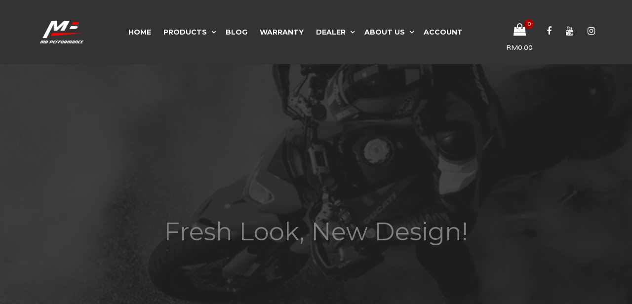

--- FILE ---
content_type: text/html; charset=UTF-8
request_url: https://www.mbperformance.com.my/lc135-exhaust-cs-series-new-design/
body_size: 27491
content:
<!DOCTYPE html>
<!-- Open HTML -->
<html lang="en-US">
	<!-- Open Head -->
	<head>
								<script>document.documentElement.className = document.documentElement.className + ' yes-js js_active js'</script>
				<meta charset="UTF-8"/>

<meta name="viewport" content="width=device-width, initial-scale=1, maximum-scale=1">


<link rel="pingback" href="https://www.mbperformance.com.my/xmlrpc.php"/>



<!--[if lt IE 9]>
<script src="https://oss.maxcdn.com/html5shiv/3.7.2/html5shiv.min.js"></script>
<script src="https://oss.maxcdn.com/respond/1.4.2/respond.min.js"></script>
<script src="https://css3-mediaqueries-js.googlecode.com/svn/trunk/css3-mediaqueries.js"></script>
<![endif]--><script>(function(html){html.className = html.className.replace(/\bno-js\b/,'js')})(document.documentElement);</script>
<meta name='robots' content='index, follow, max-image-preview:large, max-snippet:-1, max-video-preview:-1' />
<script>window._wca = window._wca || [];</script>

	<!-- This site is optimized with the Yoast SEO plugin v20.4 - https://yoast.com/wordpress/plugins/seo/ -->
	<title>Fresh Look, New Design! - MB Performance</title>
	<link rel="canonical" href="https://www.mbperformance.com.my/lc135-exhaust-cs-series-new-design/" />
	<meta property="og:locale" content="en_US" />
	<meta property="og:type" content="article" />
	<meta property="og:title" content="Fresh Look, New Design! - MB Performance" />
	<meta property="og:description" content="CS Series Exhaust for LC135 Model available: LC135 4S &amp; 5S Size available: 28mm &amp; 32mm ✅ Design to improve airflow and sound. ✅ Increase engine response and performance. ✅ Stainless steel manifold with O2 sensor mounting. ✅ Slip-on design help to prevent cracking the exhaust pipe. Compatible: For standard &amp; modified engine.  " />
	<meta property="og:url" content="https://www.mbperformance.com.my/lc135-exhaust-cs-series-new-design/" />
	<meta property="og:site_name" content="MB Performance" />
	<meta property="article:publisher" content="https://www.facebook.com/mbperformance.my/" />
	<meta property="article:published_time" content="2021-09-07T04:15:31+00:00" />
	<meta property="article:modified_time" content="2021-09-24T01:24:11+00:00" />
	<meta property="og:image" content="https://i0.wp.com/www.mbperformance.com.my/wp-content/uploads/2021/09/exhaust-cs-series-lc135-new-design-square-05-scaled.jpg?fit=2560%2C2560&ssl=1" />
	<meta property="og:image:width" content="2560" />
	<meta property="og:image:height" content="2560" />
	<meta property="og:image:type" content="image/jpeg" />
	<meta name="author" content="admin" />
	<meta name="twitter:card" content="summary_large_image" />
	<meta name="twitter:label1" content="Written by" />
	<meta name="twitter:data1" content="admin" />
	<meta name="twitter:label2" content="Est. reading time" />
	<meta name="twitter:data2" content="3 minutes" />
	<script type="application/ld+json" class="yoast-schema-graph">{"@context":"https://schema.org","@graph":[{"@type":"Article","@id":"https://www.mbperformance.com.my/lc135-exhaust-cs-series-new-design/#article","isPartOf":{"@id":"https://www.mbperformance.com.my/lc135-exhaust-cs-series-new-design/"},"author":{"name":"admin","@id":"https://www.mbperformance.com.my/#/schema/person/def00aee6e0ab3fde1e7dc6967a4abb9"},"headline":"Fresh Look, New Design!","datePublished":"2021-09-07T04:15:31+00:00","dateModified":"2021-09-24T01:24:11+00:00","mainEntityOfPage":{"@id":"https://www.mbperformance.com.my/lc135-exhaust-cs-series-new-design/"},"wordCount":53,"commentCount":0,"publisher":{"@id":"https://www.mbperformance.com.my/#organization"},"image":{"@id":"https://www.mbperformance.com.my/lc135-exhaust-cs-series-new-design/#primaryimage"},"thumbnailUrl":"https://i0.wp.com/www.mbperformance.com.my/wp-content/uploads/2021/09/exhaust-cs-series-lc135-new-design-square-05-scaled.jpg?fit=2560%2C2560&ssl=1","inLanguage":"en-US","potentialAction":[{"@type":"CommentAction","name":"Comment","target":["https://www.mbperformance.com.my/lc135-exhaust-cs-series-new-design/#respond"]}]},{"@type":"WebPage","@id":"https://www.mbperformance.com.my/lc135-exhaust-cs-series-new-design/","url":"https://www.mbperformance.com.my/lc135-exhaust-cs-series-new-design/","name":"Fresh Look, New Design! - MB Performance","isPartOf":{"@id":"https://www.mbperformance.com.my/#website"},"primaryImageOfPage":{"@id":"https://www.mbperformance.com.my/lc135-exhaust-cs-series-new-design/#primaryimage"},"image":{"@id":"https://www.mbperformance.com.my/lc135-exhaust-cs-series-new-design/#primaryimage"},"thumbnailUrl":"https://i0.wp.com/www.mbperformance.com.my/wp-content/uploads/2021/09/exhaust-cs-series-lc135-new-design-square-05-scaled.jpg?fit=2560%2C2560&ssl=1","datePublished":"2021-09-07T04:15:31+00:00","dateModified":"2021-09-24T01:24:11+00:00","breadcrumb":{"@id":"https://www.mbperformance.com.my/lc135-exhaust-cs-series-new-design/#breadcrumb"},"inLanguage":"en-US","potentialAction":[{"@type":"ReadAction","target":["https://www.mbperformance.com.my/lc135-exhaust-cs-series-new-design/"]}]},{"@type":"ImageObject","inLanguage":"en-US","@id":"https://www.mbperformance.com.my/lc135-exhaust-cs-series-new-design/#primaryimage","url":"https://i0.wp.com/www.mbperformance.com.my/wp-content/uploads/2021/09/exhaust-cs-series-lc135-new-design-square-05-scaled.jpg?fit=2560%2C2560&ssl=1","contentUrl":"https://i0.wp.com/www.mbperformance.com.my/wp-content/uploads/2021/09/exhaust-cs-series-lc135-new-design-square-05-scaled.jpg?fit=2560%2C2560&ssl=1","width":2560,"height":2560},{"@type":"BreadcrumbList","@id":"https://www.mbperformance.com.my/lc135-exhaust-cs-series-new-design/#breadcrumb","itemListElement":[{"@type":"ListItem","position":1,"name":"Home","item":"https://www.mbperformance.com.my/"},{"@type":"ListItem","position":2,"name":"Blog","item":"https://www.mbperformance.com.my/blog/"},{"@type":"ListItem","position":3,"name":"Fresh Look, New Design!"}]},{"@type":"WebSite","@id":"https://www.mbperformance.com.my/#website","url":"https://www.mbperformance.com.my/","name":"MB Performance","description":"","publisher":{"@id":"https://www.mbperformance.com.my/#organization"},"potentialAction":[{"@type":"SearchAction","target":{"@type":"EntryPoint","urlTemplate":"https://www.mbperformance.com.my/?s={search_term_string}"},"query-input":"required name=search_term_string"}],"inLanguage":"en-US"},{"@type":"Organization","@id":"https://www.mbperformance.com.my/#organization","name":"MB Performance","url":"https://www.mbperformance.com.my/","logo":{"@type":"ImageObject","inLanguage":"en-US","@id":"https://www.mbperformance.com.my/#/schema/logo/image/","url":"https://i2.wp.com/www.mbperformance.com.my/wp-content/uploads/2018/06/logo-mbperformance-1.png?fit=991%2C997&ssl=1","contentUrl":"https://i2.wp.com/www.mbperformance.com.my/wp-content/uploads/2018/06/logo-mbperformance-1.png?fit=991%2C997&ssl=1","width":991,"height":997,"caption":"MB Performance"},"image":{"@id":"https://www.mbperformance.com.my/#/schema/logo/image/"},"sameAs":["https://www.facebook.com/mbperformance.my/","https://www.instagram.com/mbperformance.my/","https://www.youtube.com/channel/UCjdLDMlBCIwE30XcmCTLlDA"]},{"@type":"Person","@id":"https://www.mbperformance.com.my/#/schema/person/def00aee6e0ab3fde1e7dc6967a4abb9","name":"admin","image":{"@type":"ImageObject","inLanguage":"en-US","@id":"https://www.mbperformance.com.my/#/schema/person/image/","url":"https://secure.gravatar.com/avatar/f7a4542c41e8daf90fefc6f189e6c9ac6fbf64a4d0f6a8fd2041cbc4ce305d91?s=96&d=mm&r=g","contentUrl":"https://secure.gravatar.com/avatar/f7a4542c41e8daf90fefc6f189e6c9ac6fbf64a4d0f6a8fd2041cbc4ce305d91?s=96&d=mm&r=g","caption":"admin"},"sameAs":["https://www.mbperformance.com.my"],"url":"https://www.mbperformance.com.my/author/admin/"}]}</script>
	<!-- / Yoast SEO plugin. -->


<link rel='dns-prefetch' href='//stats.wp.com' />
<link rel='dns-prefetch' href='//fonts.googleapis.com' />
<link rel='dns-prefetch' href='//i0.wp.com' />
<link rel='dns-prefetch' href='//c0.wp.com' />
<link rel='preconnect' href='https://fonts.gstatic.com' crossorigin />
<link rel="alternate" type="application/rss+xml" title="MB Performance &raquo; Feed" href="https://www.mbperformance.com.my/feed/" />
<link rel="alternate" type="application/rss+xml" title="MB Performance &raquo; Comments Feed" href="https://www.mbperformance.com.my/comments/feed/" />
<link rel="alternate" type="application/rss+xml" title="MB Performance &raquo; Fresh Look, New Design! Comments Feed" href="https://www.mbperformance.com.my/lc135-exhaust-cs-series-new-design/feed/" />
<link rel="alternate" title="oEmbed (JSON)" type="application/json+oembed" href="https://www.mbperformance.com.my/wp-json/oembed/1.0/embed?url=https%3A%2F%2Fwww.mbperformance.com.my%2Flc135-exhaust-cs-series-new-design%2F" />
<link rel="alternate" title="oEmbed (XML)" type="text/xml+oembed" href="https://www.mbperformance.com.my/wp-json/oembed/1.0/embed?url=https%3A%2F%2Fwww.mbperformance.com.my%2Flc135-exhaust-cs-series-new-design%2F&#038;format=xml" />
		<!-- This site uses the Google Analytics by MonsterInsights plugin v8.14.0 - Using Analytics tracking - https://www.monsterinsights.com/ -->
							<script src="//www.googletagmanager.com/gtag/js?id=UA-157125563-1"  data-cfasync="false" data-wpfc-render="false" type="text/javascript" async></script>
			<script data-cfasync="false" data-wpfc-render="false" type="text/javascript">
				var mi_version = '8.14.0';
				var mi_track_user = true;
				var mi_no_track_reason = '';
				
								var disableStrs = [
															'ga-disable-UA-157125563-1',
									];

				/* Function to detect opted out users */
				function __gtagTrackerIsOptedOut() {
					for (var index = 0; index < disableStrs.length; index++) {
						if (document.cookie.indexOf(disableStrs[index] + '=true') > -1) {
							return true;
						}
					}

					return false;
				}

				/* Disable tracking if the opt-out cookie exists. */
				if (__gtagTrackerIsOptedOut()) {
					for (var index = 0; index < disableStrs.length; index++) {
						window[disableStrs[index]] = true;
					}
				}

				/* Opt-out function */
				function __gtagTrackerOptout() {
					for (var index = 0; index < disableStrs.length; index++) {
						document.cookie = disableStrs[index] + '=true; expires=Thu, 31 Dec 2099 23:59:59 UTC; path=/';
						window[disableStrs[index]] = true;
					}
				}

				if ('undefined' === typeof gaOptout) {
					function gaOptout() {
						__gtagTrackerOptout();
					}
				}
								window.dataLayer = window.dataLayer || [];

				window.MonsterInsightsDualTracker = {
					helpers: {},
					trackers: {},
				};
				if (mi_track_user) {
					function __gtagDataLayer() {
						dataLayer.push(arguments);
					}

					function __gtagTracker(type, name, parameters) {
						if (!parameters) {
							parameters = {};
						}

						if (parameters.send_to) {
							__gtagDataLayer.apply(null, arguments);
							return;
						}

						if (type === 'event') {
							
														parameters.send_to = monsterinsights_frontend.ua;
							__gtagDataLayer(type, name, parameters);
													} else {
							__gtagDataLayer.apply(null, arguments);
						}
					}

					__gtagTracker('js', new Date());
					__gtagTracker('set', {
						'developer_id.dZGIzZG': true,
											});
															__gtagTracker('config', 'UA-157125563-1', {"forceSSL":"true"} );
										window.gtag = __gtagTracker;										(function () {
						/* https://developers.google.com/analytics/devguides/collection/analyticsjs/ */
						/* ga and __gaTracker compatibility shim. */
						var noopfn = function () {
							return null;
						};
						var newtracker = function () {
							return new Tracker();
						};
						var Tracker = function () {
							return null;
						};
						var p = Tracker.prototype;
						p.get = noopfn;
						p.set = noopfn;
						p.send = function () {
							var args = Array.prototype.slice.call(arguments);
							args.unshift('send');
							__gaTracker.apply(null, args);
						};
						var __gaTracker = function () {
							var len = arguments.length;
							if (len === 0) {
								return;
							}
							var f = arguments[len - 1];
							if (typeof f !== 'object' || f === null || typeof f.hitCallback !== 'function') {
								if ('send' === arguments[0]) {
									var hitConverted, hitObject = false, action;
									if ('event' === arguments[1]) {
										if ('undefined' !== typeof arguments[3]) {
											hitObject = {
												'eventAction': arguments[3],
												'eventCategory': arguments[2],
												'eventLabel': arguments[4],
												'value': arguments[5] ? arguments[5] : 1,
											}
										}
									}
									if ('pageview' === arguments[1]) {
										if ('undefined' !== typeof arguments[2]) {
											hitObject = {
												'eventAction': 'page_view',
												'page_path': arguments[2],
											}
										}
									}
									if (typeof arguments[2] === 'object') {
										hitObject = arguments[2];
									}
									if (typeof arguments[5] === 'object') {
										Object.assign(hitObject, arguments[5]);
									}
									if ('undefined' !== typeof arguments[1].hitType) {
										hitObject = arguments[1];
										if ('pageview' === hitObject.hitType) {
											hitObject.eventAction = 'page_view';
										}
									}
									if (hitObject) {
										action = 'timing' === arguments[1].hitType ? 'timing_complete' : hitObject.eventAction;
										hitConverted = mapArgs(hitObject);
										__gtagTracker('event', action, hitConverted);
									}
								}
								return;
							}

							function mapArgs(args) {
								var arg, hit = {};
								var gaMap = {
									'eventCategory': 'event_category',
									'eventAction': 'event_action',
									'eventLabel': 'event_label',
									'eventValue': 'event_value',
									'nonInteraction': 'non_interaction',
									'timingCategory': 'event_category',
									'timingVar': 'name',
									'timingValue': 'value',
									'timingLabel': 'event_label',
									'page': 'page_path',
									'location': 'page_location',
									'title': 'page_title',
								};
								for (arg in args) {
																		if (!(!args.hasOwnProperty(arg) || !gaMap.hasOwnProperty(arg))) {
										hit[gaMap[arg]] = args[arg];
									} else {
										hit[arg] = args[arg];
									}
								}
								return hit;
							}

							try {
								f.hitCallback();
							} catch (ex) {
							}
						};
						__gaTracker.create = newtracker;
						__gaTracker.getByName = newtracker;
						__gaTracker.getAll = function () {
							return [];
						};
						__gaTracker.remove = noopfn;
						__gaTracker.loaded = true;
						window['__gaTracker'] = __gaTracker;
					})();
									} else {
										console.log("");
					(function () {
						function __gtagTracker() {
							return null;
						}

						window['__gtagTracker'] = __gtagTracker;
						window['gtag'] = __gtagTracker;
					})();
									}
			</script>
				<!-- / Google Analytics by MonsterInsights -->
		<style id="woo-sctr-frontend-countdown-style" type="text/css">.woo-sctr-shortcode-wrap-wrap.woo-sctr-shortcode-wrap-wrap-salescountdowntimer.woo-sctr-shortcode-wrap-wrap-inline{color:#000000;padding:2px;}.woo-sctr-shortcode-wrap-wrap.woo-sctr-shortcode-wrap-wrap-salescountdowntimer .woo-sctr-shortcode-countdown-1 .woo-sctr-shortcode-countdown-value,.woo-sctr-shortcode-wrap-wrap.woo-sctr-shortcode-wrap-wrap-salescountdowntimer .woo-sctr-shortcode-countdown-1 .woo-sctr-shortcode-countdown-value-container{color:#ffb600;font-size:28px;}.woo-sctr-shortcode-wrap-wrap.woo-sctr-shortcode-wrap-wrap-salescountdowntimer .woo-sctr-shortcode-countdown-1 .woo-sctr-shortcode-countdown-text{font-size:12px;}</style><style id='wp-img-auto-sizes-contain-inline-css' type='text/css'>
img:is([sizes=auto i],[sizes^="auto," i]){contain-intrinsic-size:3000px 1500px}
/*# sourceURL=wp-img-auto-sizes-contain-inline-css */
</style>
<style id='wp-emoji-styles-inline-css' type='text/css'>

	img.wp-smiley, img.emoji {
		display: inline !important;
		border: none !important;
		box-shadow: none !important;
		height: 1em !important;
		width: 1em !important;
		margin: 0 0.07em !important;
		vertical-align: -0.1em !important;
		background: none !important;
		padding: 0 !important;
	}
/*# sourceURL=wp-emoji-styles-inline-css */
</style>
<link rel='stylesheet' id='wp-block-library-css' property='stylesheet' href='https://c0.wp.com/c/6.9/wp-includes/css/dist/block-library/style.min.css?ver=1768103717' type='text/css' media='all' />
<style id='wp-block-library-inline-css' type='text/css'>
.has-text-align-justify{text-align:justify;}

/*# sourceURL=wp-block-library-inline-css */
</style><style id='global-styles-inline-css' type='text/css'>
:root{--wp--preset--aspect-ratio--square: 1;--wp--preset--aspect-ratio--4-3: 4/3;--wp--preset--aspect-ratio--3-4: 3/4;--wp--preset--aspect-ratio--3-2: 3/2;--wp--preset--aspect-ratio--2-3: 2/3;--wp--preset--aspect-ratio--16-9: 16/9;--wp--preset--aspect-ratio--9-16: 9/16;--wp--preset--color--black: #000000;--wp--preset--color--cyan-bluish-gray: #abb8c3;--wp--preset--color--white: #ffffff;--wp--preset--color--pale-pink: #f78da7;--wp--preset--color--vivid-red: #cf2e2e;--wp--preset--color--luminous-vivid-orange: #ff6900;--wp--preset--color--luminous-vivid-amber: #fcb900;--wp--preset--color--light-green-cyan: #7bdcb5;--wp--preset--color--vivid-green-cyan: #00d084;--wp--preset--color--pale-cyan-blue: #8ed1fc;--wp--preset--color--vivid-cyan-blue: #0693e3;--wp--preset--color--vivid-purple: #9b51e0;--wp--preset--gradient--vivid-cyan-blue-to-vivid-purple: linear-gradient(135deg,rgb(6,147,227) 0%,rgb(155,81,224) 100%);--wp--preset--gradient--light-green-cyan-to-vivid-green-cyan: linear-gradient(135deg,rgb(122,220,180) 0%,rgb(0,208,130) 100%);--wp--preset--gradient--luminous-vivid-amber-to-luminous-vivid-orange: linear-gradient(135deg,rgb(252,185,0) 0%,rgb(255,105,0) 100%);--wp--preset--gradient--luminous-vivid-orange-to-vivid-red: linear-gradient(135deg,rgb(255,105,0) 0%,rgb(207,46,46) 100%);--wp--preset--gradient--very-light-gray-to-cyan-bluish-gray: linear-gradient(135deg,rgb(238,238,238) 0%,rgb(169,184,195) 100%);--wp--preset--gradient--cool-to-warm-spectrum: linear-gradient(135deg,rgb(74,234,220) 0%,rgb(151,120,209) 20%,rgb(207,42,186) 40%,rgb(238,44,130) 60%,rgb(251,105,98) 80%,rgb(254,248,76) 100%);--wp--preset--gradient--blush-light-purple: linear-gradient(135deg,rgb(255,206,236) 0%,rgb(152,150,240) 100%);--wp--preset--gradient--blush-bordeaux: linear-gradient(135deg,rgb(254,205,165) 0%,rgb(254,45,45) 50%,rgb(107,0,62) 100%);--wp--preset--gradient--luminous-dusk: linear-gradient(135deg,rgb(255,203,112) 0%,rgb(199,81,192) 50%,rgb(65,88,208) 100%);--wp--preset--gradient--pale-ocean: linear-gradient(135deg,rgb(255,245,203) 0%,rgb(182,227,212) 50%,rgb(51,167,181) 100%);--wp--preset--gradient--electric-grass: linear-gradient(135deg,rgb(202,248,128) 0%,rgb(113,206,126) 100%);--wp--preset--gradient--midnight: linear-gradient(135deg,rgb(2,3,129) 0%,rgb(40,116,252) 100%);--wp--preset--font-size--small: 13px;--wp--preset--font-size--medium: 20px;--wp--preset--font-size--large: 36px;--wp--preset--font-size--x-large: 42px;--wp--preset--spacing--20: 0.44rem;--wp--preset--spacing--30: 0.67rem;--wp--preset--spacing--40: 1rem;--wp--preset--spacing--50: 1.5rem;--wp--preset--spacing--60: 2.25rem;--wp--preset--spacing--70: 3.38rem;--wp--preset--spacing--80: 5.06rem;--wp--preset--shadow--natural: 6px 6px 9px rgba(0, 0, 0, 0.2);--wp--preset--shadow--deep: 12px 12px 50px rgba(0, 0, 0, 0.4);--wp--preset--shadow--sharp: 6px 6px 0px rgba(0, 0, 0, 0.2);--wp--preset--shadow--outlined: 6px 6px 0px -3px rgb(255, 255, 255), 6px 6px rgb(0, 0, 0);--wp--preset--shadow--crisp: 6px 6px 0px rgb(0, 0, 0);}:where(.is-layout-flex){gap: 0.5em;}:where(.is-layout-grid){gap: 0.5em;}body .is-layout-flex{display: flex;}.is-layout-flex{flex-wrap: wrap;align-items: center;}.is-layout-flex > :is(*, div){margin: 0;}body .is-layout-grid{display: grid;}.is-layout-grid > :is(*, div){margin: 0;}:where(.wp-block-columns.is-layout-flex){gap: 2em;}:where(.wp-block-columns.is-layout-grid){gap: 2em;}:where(.wp-block-post-template.is-layout-flex){gap: 1.25em;}:where(.wp-block-post-template.is-layout-grid){gap: 1.25em;}.has-black-color{color: var(--wp--preset--color--black) !important;}.has-cyan-bluish-gray-color{color: var(--wp--preset--color--cyan-bluish-gray) !important;}.has-white-color{color: var(--wp--preset--color--white) !important;}.has-pale-pink-color{color: var(--wp--preset--color--pale-pink) !important;}.has-vivid-red-color{color: var(--wp--preset--color--vivid-red) !important;}.has-luminous-vivid-orange-color{color: var(--wp--preset--color--luminous-vivid-orange) !important;}.has-luminous-vivid-amber-color{color: var(--wp--preset--color--luminous-vivid-amber) !important;}.has-light-green-cyan-color{color: var(--wp--preset--color--light-green-cyan) !important;}.has-vivid-green-cyan-color{color: var(--wp--preset--color--vivid-green-cyan) !important;}.has-pale-cyan-blue-color{color: var(--wp--preset--color--pale-cyan-blue) !important;}.has-vivid-cyan-blue-color{color: var(--wp--preset--color--vivid-cyan-blue) !important;}.has-vivid-purple-color{color: var(--wp--preset--color--vivid-purple) !important;}.has-black-background-color{background-color: var(--wp--preset--color--black) !important;}.has-cyan-bluish-gray-background-color{background-color: var(--wp--preset--color--cyan-bluish-gray) !important;}.has-white-background-color{background-color: var(--wp--preset--color--white) !important;}.has-pale-pink-background-color{background-color: var(--wp--preset--color--pale-pink) !important;}.has-vivid-red-background-color{background-color: var(--wp--preset--color--vivid-red) !important;}.has-luminous-vivid-orange-background-color{background-color: var(--wp--preset--color--luminous-vivid-orange) !important;}.has-luminous-vivid-amber-background-color{background-color: var(--wp--preset--color--luminous-vivid-amber) !important;}.has-light-green-cyan-background-color{background-color: var(--wp--preset--color--light-green-cyan) !important;}.has-vivid-green-cyan-background-color{background-color: var(--wp--preset--color--vivid-green-cyan) !important;}.has-pale-cyan-blue-background-color{background-color: var(--wp--preset--color--pale-cyan-blue) !important;}.has-vivid-cyan-blue-background-color{background-color: var(--wp--preset--color--vivid-cyan-blue) !important;}.has-vivid-purple-background-color{background-color: var(--wp--preset--color--vivid-purple) !important;}.has-black-border-color{border-color: var(--wp--preset--color--black) !important;}.has-cyan-bluish-gray-border-color{border-color: var(--wp--preset--color--cyan-bluish-gray) !important;}.has-white-border-color{border-color: var(--wp--preset--color--white) !important;}.has-pale-pink-border-color{border-color: var(--wp--preset--color--pale-pink) !important;}.has-vivid-red-border-color{border-color: var(--wp--preset--color--vivid-red) !important;}.has-luminous-vivid-orange-border-color{border-color: var(--wp--preset--color--luminous-vivid-orange) !important;}.has-luminous-vivid-amber-border-color{border-color: var(--wp--preset--color--luminous-vivid-amber) !important;}.has-light-green-cyan-border-color{border-color: var(--wp--preset--color--light-green-cyan) !important;}.has-vivid-green-cyan-border-color{border-color: var(--wp--preset--color--vivid-green-cyan) !important;}.has-pale-cyan-blue-border-color{border-color: var(--wp--preset--color--pale-cyan-blue) !important;}.has-vivid-cyan-blue-border-color{border-color: var(--wp--preset--color--vivid-cyan-blue) !important;}.has-vivid-purple-border-color{border-color: var(--wp--preset--color--vivid-purple) !important;}.has-vivid-cyan-blue-to-vivid-purple-gradient-background{background: var(--wp--preset--gradient--vivid-cyan-blue-to-vivid-purple) !important;}.has-light-green-cyan-to-vivid-green-cyan-gradient-background{background: var(--wp--preset--gradient--light-green-cyan-to-vivid-green-cyan) !important;}.has-luminous-vivid-amber-to-luminous-vivid-orange-gradient-background{background: var(--wp--preset--gradient--luminous-vivid-amber-to-luminous-vivid-orange) !important;}.has-luminous-vivid-orange-to-vivid-red-gradient-background{background: var(--wp--preset--gradient--luminous-vivid-orange-to-vivid-red) !important;}.has-very-light-gray-to-cyan-bluish-gray-gradient-background{background: var(--wp--preset--gradient--very-light-gray-to-cyan-bluish-gray) !important;}.has-cool-to-warm-spectrum-gradient-background{background: var(--wp--preset--gradient--cool-to-warm-spectrum) !important;}.has-blush-light-purple-gradient-background{background: var(--wp--preset--gradient--blush-light-purple) !important;}.has-blush-bordeaux-gradient-background{background: var(--wp--preset--gradient--blush-bordeaux) !important;}.has-luminous-dusk-gradient-background{background: var(--wp--preset--gradient--luminous-dusk) !important;}.has-pale-ocean-gradient-background{background: var(--wp--preset--gradient--pale-ocean) !important;}.has-electric-grass-gradient-background{background: var(--wp--preset--gradient--electric-grass) !important;}.has-midnight-gradient-background{background: var(--wp--preset--gradient--midnight) !important;}.has-small-font-size{font-size: var(--wp--preset--font-size--small) !important;}.has-medium-font-size{font-size: var(--wp--preset--font-size--medium) !important;}.has-large-font-size{font-size: var(--wp--preset--font-size--large) !important;}.has-x-large-font-size{font-size: var(--wp--preset--font-size--x-large) !important;}
/*# sourceURL=global-styles-inline-css */
</style>

<style id='classic-theme-styles-inline-css' type='text/css'>
/*! This file is auto-generated */
.wp-block-button__link{color:#fff;background-color:#32373c;border-radius:9999px;box-shadow:none;text-decoration:none;padding:calc(.667em + 2px) calc(1.333em + 2px);font-size:1.125em}.wp-block-file__button{background:#32373c;color:#fff;text-decoration:none}
/*# sourceURL=/wp-includes/css/classic-themes.min.css */
</style>
<link rel='stylesheet' id='wcz-frontend-css' property='stylesheet' href='https://www.mbperformance.com.my/wp-content/plugins/woocustomizer/assets/css/frontend.css?ver=1768103717' type='text/css' media='all' />
<link rel='stylesheet' id='redux-extendify-styles-css' property='stylesheet' href='https://www.mbperformance.com.my/wp-content/plugins/redux-framework/redux-core/assets/css/extendify-utilities.css?ver=1768103717' type='text/css' media='all' />
<link rel='stylesheet' id='pi-dcw-css' property='stylesheet' href='https://www.mbperformance.com.my/wp-content/plugins/add-to-cart-direct-checkout-for-woocommerce/public/css/pi-dcw-public.css?ver=1768103717' type='text/css' media='all' />
<style id='pi-dcw-inline-css' type='text/css'>

		.pisol_buy_now_button{
			color:#ffffff !important;
			background-color: #bc0000 !important;
		}
		
/*# sourceURL=pi-dcw-inline-css */
</style>
<link rel='stylesheet' id='contact-form-7-css' property='stylesheet' href='https://www.mbperformance.com.my/wp-content/plugins/contact-form-7/includes/css/styles.css?ver=1768103717' type='text/css' media='all' />
<link rel='stylesheet' id='rs-plugin-settings-css' property='stylesheet' href='https://www.mbperformance.com.my/wp-content/plugins/revslider/public/assets/css/rs6.css?ver=1768103717' type='text/css' media='all' />
<style id='rs-plugin-settings-inline-css' type='text/css'>
#rs-demo-id {}
/*# sourceURL=rs-plugin-settings-inline-css */
</style>
<link rel='stylesheet' id='woocommerce-layout-css' property='stylesheet' href='https://c0.wp.com/p/woocommerce/7.5.1/assets/css/woocommerce-layout.css?ver=1768103717' type='text/css' media='all' />
<style id='woocommerce-layout-inline-css' type='text/css'>

	.infinite-scroll .woocommerce-pagination {
		display: none;
	}
/*# sourceURL=woocommerce-layout-inline-css */
</style>
<link rel='stylesheet' id='woocommerce-smallscreen-css' property='stylesheet' href='https://c0.wp.com/p/woocommerce/7.5.1/assets/css/woocommerce-smallscreen.css?ver=1768103717' type='text/css' media='only screen and (max-width: 768px)' />
<link rel='stylesheet' id='woocommerce-general-css' property='stylesheet' href='https://c0.wp.com/p/woocommerce/7.5.1/assets/css/woocommerce.css?ver=1768103717' type='text/css' media='all' />
<style id='woocommerce-inline-inline-css' type='text/css'>
.woocommerce form .form-row .required { visibility: visible; }
/*# sourceURL=woocommerce-inline-inline-css */
</style>
<link rel='stylesheet' id='wpml-styles-css' property='stylesheet' href='https://www.mbperformance.com.my/wp-content/plugins/wp-modal-login/css/wp-modal-login.css?ver=1768103717' type='text/css' media='screen' />
<link rel='stylesheet' id='wpml-default-theme-css' property='stylesheet' href='https://www.mbperformance.com.my/wp-content/plugins/wp-modal-login/css/default.css?ver=1768103717' type='text/css' media='screen' />
<link rel='stylesheet' id='hurrytimer-css' property='stylesheet' href='https://www.mbperformance.com.my/wp-content/uploads/hurrytimer/css/f93863d365916e03.css?ver=1768103717' type='text/css' media='all' />
<link rel='stylesheet' id='font-awesome-css' property='stylesheet' href='https://www.mbperformance.com.my/wp-content/plugins/elementor/assets/lib/font-awesome/css/font-awesome.min.css?ver=1768103717' type='text/css' media='all' />
<style id='font-awesome-inline-css' type='text/css'>
[data-font="FontAwesome"]:before {font-family: 'FontAwesome' !important;content: attr(data-icon) !important;speak: none !important;font-weight: normal !important;font-variant: normal !important;text-transform: none !important;line-height: 1 !important;font-style: normal !important;-webkit-font-smoothing: antialiased !important;-moz-osx-font-smoothing: grayscale !important;}
/*# sourceURL=font-awesome-inline-css */
</style>
<link rel='stylesheet' id='simple-line-icons-wl-css' property='stylesheet' href='https://www.mbperformance.com.my/wp-content/plugins/woolentor-addons/assets/css/simple-line-icons.css?ver=1768103717' type='text/css' media='all' />
<link rel='stylesheet' id='htflexboxgrid-css' property='stylesheet' href='https://www.mbperformance.com.my/wp-content/plugins/woolentor-addons/assets/css/htflexboxgrid.css?ver=1768103717' type='text/css' media='all' />
<link rel='stylesheet' id='slick-css' property='stylesheet' href='https://www.mbperformance.com.my/wp-content/plugins/motor-framework/assets/plugins/slick/slick.css?ver=1768103717' type='text/css' media='all' />
<link rel='stylesheet' id='woolentor-widgets-css' property='stylesheet' href='https://www.mbperformance.com.my/wp-content/plugins/woolentor-addons/assets/css/woolentor-widgets.css?ver=1768103717' type='text/css' media='all' />
<link rel='stylesheet' id='jquery-colorbox-css' property='stylesheet' href='https://www.mbperformance.com.my/wp-content/plugins/yith-woocommerce-compare/assets/css/colorbox.css?ver=1768103717' type='text/css' media='all' />
<link rel='stylesheet' id='jquery-selectBox-css' property='stylesheet' href='https://www.mbperformance.com.my/wp-content/plugins/yith-woocommerce-wishlist/assets/css/jquery.selectBox.css?ver=1768103717' type='text/css' media='all' />
<link rel='stylesheet' id='yith-wcwl-font-awesome-css' property='stylesheet' href='https://www.mbperformance.com.my/wp-content/plugins/yith-woocommerce-wishlist/assets/css/font-awesome.css?ver=1768103717' type='text/css' media='all' />
<link rel='stylesheet' id='woocommerce_prettyPhoto_css-css' property='stylesheet' href='//www.mbperformance.com.my/wp-content/plugins/woocommerce/assets/css/prettyPhoto.css?ver=1768103717' type='text/css' media='all' />
<link rel='stylesheet' id='yith-wcwl-main-css' property='stylesheet' href='https://www.mbperformance.com.my/wp-content/plugins/yith-woocommerce-wishlist/assets/css/style.css?ver=1768103717' type='text/css' media='all' />
<link rel='stylesheet' id='parent-css' property='stylesheet' href='https://www.mbperformance.com.my/wp-content/themes/yolo-motor/style.css?ver=1768103717' type='text/css' media='all' />
<link rel='stylesheet' id='yolo-megamenu-animate-css' property='stylesheet' href='https://www.mbperformance.com.my/wp-content/themes/yolo-motor/framework/core/megamenu/assets/css/animate.css?ver=1768103717' type='text/css' media='all' />
<style id='wcz-customizer-custom-css-inline-css' type='text/css'>
body.single-product.wcz-woocommerce div.product p.price{font-size:33px !important;}body.single-product.wcz-woocommerce div.product p.price,
					body.single-product.wcz-woocommerce div.product .woocommerce-variation-price span.price{color:#222222 !important;}
/*# sourceURL=wcz-customizer-custom-css-inline-css */
</style>
<link rel='stylesheet' id='bootstrap-css' property='stylesheet' href='https://www.mbperformance.com.my/wp-content/themes/yolo-motor/assets/plugins/bootstrap/css/bootstrap.min.css?ver=1768103717' type='text/css' media='all' />
<link rel='stylesheet' id='font-awesome-animation-css' property='stylesheet' href='https://www.mbperformance.com.my/wp-content/themes/yolo-motor/assets/plugins/fonts-awesome/css/font-awesome-animation.min.css?ver=1768103717' type='text/css' media='all' />
<link rel='stylesheet' id='yolo-framework-style-css' property='stylesheet' href='https://www.mbperformance.com.my/wp-content/themes/yolo-motor/assets/css/yolo.css?ver=1768103717' type='text/css' media='all' />
<link rel='stylesheet' id='yolo-custom-style-css' property='stylesheet' href='https://www.mbperformance.com.my/wp-content/uploads/yolo-custom-css/custom-style.css?ver=1768103717' type='text/css' media='all' />
<link rel="preload" as="style" href="https://fonts.googleapis.com/css?family=Varela%20Round:400%7CMontserrat:100,200,300,400,500,600,700,800,900,100italic,200italic,300italic,400italic,500italic,600italic,700italic,800italic,900italic&#038;subset=latin&#038;display=swap&#038;ver=1667437356.1768103717" /><link rel="stylesheet" href="https://fonts.googleapis.com/css?family=Varela%20Round:400%7CMontserrat:100,200,300,400,500,600,700,800,900,100italic,200italic,300italic,400italic,500italic,600italic,700italic,800italic,900italic&#038;subset=latin&#038;display=swap&#038;ver=1667437356.1768103717" media="print" onload="this.media='all'"><noscript><link rel="stylesheet" href="https://fonts.googleapis.com/css?family=Varela%20Round:400%7CMontserrat:100,200,300,400,500,600,700,800,900,100italic,200italic,300italic,400italic,500italic,600italic,700italic,800italic,900italic&#038;subset=latin&#038;display=swap&#038;ver=1667437356.1768103717" /></noscript><link rel='stylesheet' id='jetpack_css-css' property='stylesheet' href='https://c0.wp.com/p/jetpack/11.9.3/css/jetpack.css?ver=1768103717' type='text/css' media='all' />
<script type="text/template" id="tmpl-variation-template">
	<div class="woocommerce-variation-description">{{{ data.variation.variation_description }}}</div>
</script>
<script type="text/template" id="tmpl-unavailable-variation-template">
	<p>Sorry, this product is unavailable. Please choose a different combination.</p>
</script>
<script type="text/javascript" id="google-analytics-opt-out-js-after">
/* <![CDATA[ */
			var gaProperty = 'UA-157125563-1';
			var disableStr = 'ga-disable-' + gaProperty;
			if ( document.cookie.indexOf( disableStr + '=true' ) > -1 ) {
				window[disableStr] = true;
			}
			function gaOptout() {
				document.cookie = disableStr + '=true; expires=Thu, 31 Dec 2099 23:59:59 UTC; path=/';
				window[disableStr] = true;
			}
//# sourceURL=google-analytics-opt-out-js-after
/* ]]> */
</script>
<script type="text/javascript" id="google-analytics-js-after">
/* <![CDATA[ */
(function(i,s,o,g,r,a,m){i['GoogleAnalyticsObject']=r;i[r]=i[r]||function(){
		(i[r].q=i[r].q||[]).push(arguments)},i[r].l=1*new Date();a=s.createElement(o),
		m=s.getElementsByTagName(o)[0];a.async=1;a.src=g;m.parentNode.insertBefore(a,m)
		})(window,document,'script', '//www.google-analytics.com/analytics.js','ga');ga( 'create', 'UA-157125563-1', 'auto' );(window.gaDevIds=window.gaDevIds||[]).push('dOGY3NW');ga( 'require', 'displayfeatures' );ga( 'require', 'linkid' );ga( 'set', 'anonymizeIp', true );
		ga( 'set', 'dimension1', 'no' );
ga( 'require', 'ec' );
//# sourceURL=google-analytics-js-after
/* ]]> */
</script>
<script type="text/javascript" src="https://www.mbperformance.com.my/wp-content/plugins/google-analytics-for-wordpress/assets/js/frontend-gtag.min.js?ver=1768103717" id="monsterinsights-frontend-script-js"></script>
<script data-cfasync="false" data-wpfc-render="false" type="text/javascript" id='monsterinsights-frontend-script-js-extra'>/* <![CDATA[ */
var monsterinsights_frontend = {"js_events_tracking":"true","download_extensions":"doc,pdf,ppt,zip,xls,docx,pptx,xlsx","inbound_paths":"[]","home_url":"https:\/\/www.mbperformance.com.my","hash_tracking":"false","ua":"UA-157125563-1","v4_id":""};/* ]]> */
</script>
<script type="text/javascript" src="https://c0.wp.com/c/6.9/wp-includes/js/jquery/jquery.min.js?ver=1768103717" id="jquery-core-js"></script>
<script type="text/javascript" src="https://c0.wp.com/c/6.9/wp-includes/js/jquery/jquery-migrate.min.js?ver=1768103717" id="jquery-migrate-js"></script>
<script type="text/javascript" id="pi-dcw-js-extra">
/* <![CDATA[ */
var pisol_dcw_setting = {"ajax_url":"https://www.mbperformance.com.my/wp-admin/admin-ajax.php"};
//# sourceURL=pi-dcw-js-extra
/* ]]> */
</script>
<script type="text/javascript" src="https://www.mbperformance.com.my/wp-content/plugins/add-to-cart-direct-checkout-for-woocommerce/public/js/pi-dcw-public.js?ver=1768103717" id="pi-dcw-js"></script>
<script type="text/javascript" src="https://www.mbperformance.com.my/wp-content/plugins/revslider/public/assets/js/rbtools.min.js?ver=1768103717" id="tp-tools-js"></script>
<script type="text/javascript" src="https://www.mbperformance.com.my/wp-content/plugins/revslider/public/assets/js/rs6.min.js?ver=1768103717" id="revmin-js"></script>
<script defer type="text/javascript" src="https://stats.wp.com/s-202602.js?ver=1768103717" id="woocommerce-analytics-js"></script>
<script type="text/javascript" src="https://c0.wp.com/c/6.9/wp-includes/js/dist/hooks.min.js?ver=1768103717" id="wp-hooks-js"></script>
<script type="text/javascript" id="wpm-js-extra">
/* <![CDATA[ */
var wpm = {"ajax_url":"https://www.mbperformance.com.my/wp-admin/admin-ajax.php","root":"https://www.mbperformance.com.my/wp-json/","nonce_wp_rest":"5fdc2dd282","nonce_ajax":"b80898b1b7"};
//# sourceURL=wpm-js-extra
/* ]]> */
</script>
<script type="text/javascript" src="https://www.mbperformance.com.my/wp-content/plugins/woocommerce-google-adwords-conversion-tracking-tag/js/public/wpm-public.p1.min.js?ver=1768103717" id="wpm-js"></script>
<link rel="https://api.w.org/" href="https://www.mbperformance.com.my/wp-json/" /><link rel="alternate" title="JSON" type="application/json" href="https://www.mbperformance.com.my/wp-json/wp/v2/posts/6804" /><link rel="EditURI" type="application/rsd+xml" title="RSD" href="https://www.mbperformance.com.my/xmlrpc.php?rsd" />
<meta name="generator" content="WordPress 6.9" />
<meta name="generator" content="WooCommerce 7.5.1" />
<link rel='shortlink' href='https://www.mbperformance.com.my/?p=6804' />
<meta name="generator" content="Redux 4.4.0" /><script>
		!function (w, d, t) {
		  w.TiktokAnalyticsObject=t;var ttq=w[t]=w[t]||[];ttq.methods=["page","track","identify","instances","debug","on","off","once","ready","alias","group","enableCookie","disableCookie"],ttq.setAndDefer=function(t,e){t[e]=function(){t.push([e].concat(Array.prototype.slice.call(arguments,0)))}};for(var i=0;i<ttq.methods.length;i++)ttq.setAndDefer(ttq,ttq.methods[i]);ttq.instance=function(t){for(var e=ttq._i[t]||[],n=0;n<ttq.methods.length;n++)ttq.setAndDefer(e,ttq.methods[n]);return e},ttq.load=function(e,n){var i="https://analytics.tiktok.com/i18n/pixel/events.js";ttq._i=ttq._i||{},ttq._i[e]=[],ttq._i[e]._u=i,ttq._t=ttq._t||{},ttq._t[e]=+new Date,ttq._o=ttq._o||{},ttq._o[e]=n||{};var o=document.createElement("script");o.type="text/javascript",o.async=!0,o.src=i+"?sdkid="+e+"&lib="+t;var a=document.getElementsByTagName("script")[0];a.parentNode.insertBefore(o,a)};
		
		  ttq.load('C3O4ADG4C3SCJI4R0QR0');
		  ttq.page();
		}(window, document, 'ttq');
</script><style text="text/css"></style>
	<style>img#wpstats{display:none}</style>
		<style type="text/css" data-type="vc_shortcodes-custom-css">.vc_custom_1462517560613{padding-top: 3% !important;padding-bottom: 3% !important;background-image: url(https://demo.yolotheme.com/dummy/motor/wp-content/uploads/2016/05/background-1920x200-1.jpg?id=2689) !important;background-position: center !important;background-repeat: no-repeat !important;background-size: cover !important;}.vc_custom_1462517571259{padding-top: 4% !important;padding-bottom: 0% !important;background-image: url(https://www.mbperformance.com.my/wp-content/uploads/2020/02/background-1920x525-1-1.jpg) !important;background-position: center !important;background-repeat: no-repeat !important;background-size: cover !important;}.vc_custom_1461295273186{padding-top: 0px !important;background-position: center !important;background-repeat: no-repeat !important;background-size: cover !important;}.vc_custom_1461295283345{padding-top: 0px !important;padding-bottom: 2% !important;}.vc_custom_1461295032176{padding-bottom: 8% !important;}.vc_custom_1461295037635{padding-bottom: 8% !important;}.vc_custom_1461295044564{padding-bottom: 8% !important;}.vc_custom_1461295051695{padding-bottom: 8% !important;}.vc_custom_1459101864745{padding-top: 2% !important;}</style>	<noscript><style>.woocommerce-product-gallery{ opacity: 1 !important; }</style></noscript>
	<meta name="generator" content="Elementor 3.11.5; settings: css_print_method-external, google_font-enabled, font_display-auto">

<!-- Facebook Pixel Code -->
<script type='text/javascript'>
!function(f,b,e,v,n,t,s){if(f.fbq)return;n=f.fbq=function(){n.callMethod?
n.callMethod.apply(n,arguments):n.queue.push(arguments)};if(!f._fbq)f._fbq=n;
n.push=n;n.loaded=!0;n.version='2.0';n.queue=[];t=b.createElement(e);t.async=!0;
t.src=v;s=b.getElementsByTagName(e)[0];s.parentNode.insertBefore(t,s)}(window,
document,'script','https://connect.facebook.net/en_US/fbevents.js');
</script>
<!-- End Facebook Pixel Code -->
<script type='text/javascript'>
  fbq('init', '666196157094758', {}, {
    "agent": "wordpress-6.9-3.0.6"
});
</script><script type='text/javascript'>
  fbq('track', 'PageView', []);
</script>
<!-- Facebook Pixel Code -->
<noscript>
<img height="1" width="1" style="display:none" alt="fbpx"
src="https://www.facebook.com/tr?id=666196157094758&ev=PageView&noscript=1" />
</noscript>
<!-- End Facebook Pixel Code -->

<!-- START Pixel Manager for WooCommerce -->

		<script>

			window.wpmDataLayer = window.wpmDataLayer || {}
			window.wpmDataLayer = Object.assign(window.wpmDataLayer, {"cart":{},"cart_item_keys":{},"orderDeduplication":true,"position":1,"viewItemListTrigger":{"testMode":false,"backgroundColor":"green","opacity":0.5,"repeat":true,"timeout":1000,"threshold":0.8},"version":{"number":"1.30.3","pro":false,"eligibleForUpdates":false,"distro":"fms"},"pixels":{"google":{"linker":{"settings":null},"user_id":false,"ads":{"conversionIds":{"AW-671939104":"CpMECKGuo8kBEKD0s8AC"},"dynamic_remarketing":{"status":false,"id_type":"post_id","send_events_with_parent_ids":true},"google_business_vertical":"retail","phone_conversion_label":"","phone_conversion_number":""}}},"shop":{"list_name":"Blog Post | Fresh Look, New Design!","list_id":"blog_post_fresh-look-new-design","page_type":"blog_post","currency":"MYR","cookie_consent_mgmt":{"explicit_consent":false}},"general":{"variationsOutput":true,"userLoggedIn":false,"scrollTrackingThresholds":[],"pageId":6804,"excludeDomains":[],"server2server":{"active":false,"ipExcludeList":[]}},"user":[]})

		</script>

		
<!-- END Pixel Manager for WooCommerce -->
<meta name="generator" content="Powered by WPBakery Page Builder - drag and drop page builder for WordPress."/>
<meta name="generator" content="Powered by Slider Revolution 6.4.8 - responsive, Mobile-Friendly Slider Plugin for WordPress with comfortable drag and drop interface." />
<link rel="icon" href="https://i0.wp.com/www.mbperformance.com.my/wp-content/uploads/2021/03/cropped-mb_new_logo_05052020-23.png?fit=32%2C32&#038;ssl=1" sizes="32x32" />
<link rel="icon" href="https://i0.wp.com/www.mbperformance.com.my/wp-content/uploads/2021/03/cropped-mb_new_logo_05052020-23.png?fit=192%2C192&#038;ssl=1" sizes="192x192" />
<link rel="apple-touch-icon" href="https://i0.wp.com/www.mbperformance.com.my/wp-content/uploads/2021/03/cropped-mb_new_logo_05052020-23.png?fit=180%2C180&#038;ssl=1" />
<meta name="msapplication-TileImage" content="https://i0.wp.com/www.mbperformance.com.my/wp-content/uploads/2021/03/cropped-mb_new_logo_05052020-23.png?fit=270%2C270&#038;ssl=1" />
<script type="text/javascript">function setREVStartSize(e){
			//window.requestAnimationFrame(function() {				 
				window.RSIW = window.RSIW===undefined ? window.innerWidth : window.RSIW;	
				window.RSIH = window.RSIH===undefined ? window.innerHeight : window.RSIH;	
				try {								
					var pw = document.getElementById(e.c).parentNode.offsetWidth,
						newh;
					pw = pw===0 || isNaN(pw) ? window.RSIW : pw;
					e.tabw = e.tabw===undefined ? 0 : parseInt(e.tabw);
					e.thumbw = e.thumbw===undefined ? 0 : parseInt(e.thumbw);
					e.tabh = e.tabh===undefined ? 0 : parseInt(e.tabh);
					e.thumbh = e.thumbh===undefined ? 0 : parseInt(e.thumbh);
					e.tabhide = e.tabhide===undefined ? 0 : parseInt(e.tabhide);
					e.thumbhide = e.thumbhide===undefined ? 0 : parseInt(e.thumbhide);
					e.mh = e.mh===undefined || e.mh=="" || e.mh==="auto" ? 0 : parseInt(e.mh,0);		
					if(e.layout==="fullscreen" || e.l==="fullscreen") 						
						newh = Math.max(e.mh,window.RSIH);					
					else{					
						e.gw = Array.isArray(e.gw) ? e.gw : [e.gw];
						for (var i in e.rl) if (e.gw[i]===undefined || e.gw[i]===0) e.gw[i] = e.gw[i-1];					
						e.gh = e.el===undefined || e.el==="" || (Array.isArray(e.el) && e.el.length==0)? e.gh : e.el;
						e.gh = Array.isArray(e.gh) ? e.gh : [e.gh];
						for (var i in e.rl) if (e.gh[i]===undefined || e.gh[i]===0) e.gh[i] = e.gh[i-1];
											
						var nl = new Array(e.rl.length),
							ix = 0,						
							sl;					
						e.tabw = e.tabhide>=pw ? 0 : e.tabw;
						e.thumbw = e.thumbhide>=pw ? 0 : e.thumbw;
						e.tabh = e.tabhide>=pw ? 0 : e.tabh;
						e.thumbh = e.thumbhide>=pw ? 0 : e.thumbh;					
						for (var i in e.rl) nl[i] = e.rl[i]<window.RSIW ? 0 : e.rl[i];
						sl = nl[0];									
						for (var i in nl) if (sl>nl[i] && nl[i]>0) { sl = nl[i]; ix=i;}															
						var m = pw>(e.gw[ix]+e.tabw+e.thumbw) ? 1 : (pw-(e.tabw+e.thumbw)) / (e.gw[ix]);					
						newh =  (e.gh[ix] * m) + (e.tabh + e.thumbh);
					}				
					if(window.rs_init_css===undefined) window.rs_init_css = document.head.appendChild(document.createElement("style"));					
					document.getElementById(e.c).height = newh+"px";
					window.rs_init_css.innerHTML += "#"+e.c+"_wrapper { height: "+newh+"px }";				
				} catch(e){
					console.log("Failure at Presize of Slider:" + e)
				}					   
			//});
		  };</script>
		<style type="text/css" id="wp-custom-css">
			.entry-content input[type="submit"], .comment-text input[type="submit"] {
    font-size: 15px;
    line-height: 1.6;
    font-weight: 400;
    text-align: center;
    display: inline-block;
    background: #000000;
    color: #ffffff;
    border: none;
		height: 42px;
    padding: 3px 20px;
    -webkit-transition: all 0.2s ease;
    -o-transition: all 0.2s ease;
    transition: all 0.2s ease;
}

input[type="text"], input[type="search"], input[type="email"], input[type="url"], input[type="password"], input[type="tel"], textarea, select {
    padding: 0 15px;
    font-size: 14px;
    color: #878787;
    height: 42px;
	  width: 190px;
    line-height: 1;
    background-color: #2a2a2a21;
    border: none;
    -webkit-transition: all 0.2s;
    -o-transition: all 0.2s;
    transition: all 0.2s;
}

.entry-content input[type="submit"]:hover, .comment-text input[type="submit"]
{
		background: #AF0000;
		color: white;
}		</style>
		<style id="yolo_motor_options-dynamic-css" title="dynamic-css" class="redux-options-output">body{background-repeat:no-repeat;background-attachment:fixed;background-position:center center;background-size:cover;}.page-title-inner .page-title{padding-top:30px;}.single-blog-title-height{height:650px;}body{font-family:"Varela Round";font-weight:400;font-style:normal;font-size:14px;font-display:swap;}{font-family:Montserrat;font-weight:400;font-size:14px;font-display:swap;}h1{font-family:Montserrat;font-weight:400;font-style:normal;font-size:36px;font-display:swap;}h2{font-family:Montserrat;font-weight:400;font-style:normal;font-size:28px;font-display:swap;}h3{font-family:Montserrat;font-weight:400;font-style:normal;font-size:24px;font-display:swap;}h4{font-family:Montserrat;font-weight:400;font-style:normal;font-size:21px;font-display:swap;}h5{font-family:Montserrat;font-weight:400;font-style:normal;font-size:18px;font-display:swap;}h6{font-family:Montserrat;font-weight:400;font-style:normal;font-size:14px;font-display:swap;}{font-family:Montserrat;font-weight:700;font-size:14px;font-display:swap;}.page-title-inner .page-title{font-family:Montserrat;text-transform:none;font-weight:400;font-style:normal;color:#7f7f7f;font-size:50px;font-display:swap;}.page-title-inner .page-sub-title{font-family:Montserrat;text-transform:none;font-weight:normal;font-style:normal;color:#fff;font-size:14px;font-display:swap;}</style><noscript><style> .wpb_animate_when_almost_visible { opacity: 1; }</style></noscript>	<link rel='stylesheet' id='redux-custom-fonts-css-css' property='stylesheet' href='//www.mbperformance.com.my/wp-content/uploads/redux/custom-fonts/fonts.css?ver=1768103717' type='text/css' media='all' />
<link rel='stylesheet' id='prettyPhoto-css' property='stylesheet' href='https://www.mbperformance.com.my/wp-content/plugins/motor-framework/assets/plugins/prettyPhoto/css/prettyPhoto.min.css?ver=1768103717' type='text/css' media='all' />
<link rel='stylesheet' id='js_composer_front-css' property='stylesheet' href='https://www.mbperformance.com.my/wp-content/plugins/js_composer/assets/css/js_composer.min.css?ver=1768103717' type='text/css' media='all' />
</head>
	<!-- Close Head -->
	<body data-rsssl=1 class="wp-singular post-template-default single single-post postid-6804 single-format-standard wp-theme-yolo-motor wp-child-theme-yolo-motor-child theme-yolo-motor wcz-woocommerce woocommerce-no-js woolentor_current_theme_yolo-motor yolo-site-preload header-6 woocommerce woolentor-empty-cart wpb-js-composer js-comp-ver-6.7.0 vc_responsive elementor-default elementor-kit-4801">
		<div id="yolo-site-preload"  class="round-1">
    <div class="yolo-loading-center">
        <div class="site-loading-center-absolute">
            
            
            
            
            
            
            
            
            
                            <div style="background-color:#ffffff;" class="spinner" id="spinner_one"></div>
                <div style="background-color:#ffffff;" class="spinner" id="spinner_two"></div>
                <div style="background-color:#ffffff;" class="spinner" id="spinner_three"></div>
            
            
            
            
            
            
            
            
            
            
            
            
            
            
            
            
            
            
            
        </div>
    </div>
</div>

		<!-- Open yolo wrapper -->
		<div id="yolo-wrapper">
				<header id="yolo-mobile-header" class="yolo-mobile-header header-mobile-5">
		<div class="yolo-header-container-wrapper menu-drop-dropdown header-mobile-sticky">
		<div class="container yolo-mobile-header-wrapper">
			<div class="yolo-mobile-header-inner">
				<div class="toggle-icon-wrapper toggle-mobile-menu" data-ref="yolo-nav-mobile-menu" data-drop-type="dropdown">
					<div class="toggle-icon"> <span></span></div>
				</div>
				<div class="header-customize">
																<div class="shopping-cart-wrapper header-customize-item no-price style-default">
	<div class="widget_shopping_cart_content">
		<div class="widget_shopping_cart_icon">
	<i class="wicon fa fa-shopping-bag"></i>
	<span class="total">0</span>
</div>
<div class="sub-total-text"><span class="woocommerce-Price-amount amount"><bdi><span class="woocommerce-Price-currencySymbol">&#82;&#77;</span>0.00</bdi></span></div>
<div class="cart_list_wrapper ">
	<ul class="woocommerce-mini-cart cart_list product_list_widget ">
					<li class="empty">
				<h4>An empty cart</h4>
				<p>You have no item in your shopping cart</p>
			</li>
		
	</ul><!-- end product list -->

	
	
			<script>
			(function($) {
				$( document.body ).off('click', '.remove').on( 'click', '.remove', function() {
					ga( 'ec:addProduct', {
						'id': ($(this).data('product_sku')) ? ($(this).data('product_sku')) : ('#' + $(this).data('product_id')),
						'quantity': $(this).parent().parent().find( '.qty' ).val() ? $(this).parent().parent().find( '.qty' ).val() : '1',
					} );
					ga( 'ec:setAction', 'remove' );
					ga( 'send', 'event', 'UX', 'click', 'remove from cart' );
				});
			})(jQuery);
			</script>
		</div>	</div>
</div>									</div>
									<div class="header-logo-mobile">
						<a  href="https://www.mbperformance.com.my/" title="MB Performance - ">
							<img src="https://www.mbperformance.com.my/wp-content/uploads/2021/03/mb_new_logo_05052020-23.png" alt="MB Performance - " />
						</a>
					</div>
							</div>
			<div id="yolo-nav-mobile-menu" class="yolo-mobile-header-nav menu-drop-dropdown">
							<form class="yolo-search-form-mobile-menu"  method="get" action="https://www.mbperformance.com.my">
				<input type="text" name="s" placeholder="Search...">
				<button type="submit"><i class="fa fa-search"></i></button>
				<input type="hidden" name="post_type" value="product">
			</form>
												<ul id="menu-mobile-menu" class="yolo-nav-mobile-menu"><li id="menu-item-mobile-5138" class="yolo-menu menu_style_dropdown   menu-item menu-item-type-post_type menu-item-object-page menu-item-home level-0 "><a href="https://www.mbperformance.com.my/">HOME</a></li>
<li id="menu-item-mobile-3982" class="yolo-menu menu_style_dropdown   menu-item menu-item-type-custom menu-item-object-custom menu-item-has-children level-0 "><a href="https://www.mbperformance.com.my/shop/">PRODUCTS</a><b class="menu-caret"></b>
<ul class="sub-menu">
	<li id="menu-item-mobile-3997" class="yolo-menu menu_style_dropdown   menu-item menu-item-type-taxonomy menu-item-object-product_cat level-1 "><a href="https://www.mbperformance.com.my/product-category/cdi/">CDI RACING</a></li>
	<li id="menu-item-mobile-9045" class="yolo-menu menu_style_dropdown   menu-item menu-item-type-taxonomy menu-item-object-product_cat level-1 "><a href="https://www.mbperformance.com.my/product-category/clutch/">ULTRA CLUTCH</a></li>
	<li id="menu-item-mobile-3991" class="yolo-menu menu_style_dropdown   menu-item menu-item-type-taxonomy menu-item-object-product_cat level-1 "><a href="https://www.mbperformance.com.my/product-category/injector/">FUEL INJECTOR</a></li>
	<li id="menu-item-mobile-3992" class="yolo-menu menu_style_dropdown   menu-item menu-item-type-taxonomy menu-item-object-product_cat level-1 "><a href="https://www.mbperformance.com.my/product-category/block-cylinder/">BLOCK CYLINDER</a></li>
	<li id="menu-item-mobile-3996" class="yolo-menu menu_style_dropdown   menu-item menu-item-type-taxonomy menu-item-object-product_cat level-1 "><a href="https://www.mbperformance.com.my/product-category/camshaft/">CAMSHAFT</a></li>
	<li id="menu-item-mobile-8800" class="yolo-menu menu_style_dropdown   menu-item menu-item-type-taxonomy menu-item-object-product_cat level-1 "><a href="https://www.mbperformance.com.my/product-category/spring-valve/">SPRING VALVE</a></li>
	<li id="menu-item-mobile-5219" class="yolo-menu menu_style_dropdown   menu-item menu-item-type-taxonomy menu-item-object-product_cat level-1 "><a href="https://www.mbperformance.com.my/product-category/exhaust/">EXHAUST</a></li>
	<li id="menu-item-mobile-3995" class="yolo-menu menu_style_dropdown   menu-item menu-item-type-taxonomy menu-item-object-product_cat level-1 "><a href="https://www.mbperformance.com.my/product-category/carburetor/">CARBURETOR</a></li>
	<li id="menu-item-mobile-4002" class="yolo-menu menu_style_dropdown   menu-item menu-item-type-taxonomy menu-item-object-product_cat level-1 "><a href="https://www.mbperformance.com.my/product-category/intake-manifold/">INTAKE MANIFOLD</a></li>
	<li id="menu-item-mobile-3999" class="yolo-menu menu_style_dropdown   menu-item menu-item-type-taxonomy menu-item-object-product_cat level-1 "><a href="https://www.mbperformance.com.my/product-category/air-filter/">AIR FILTER</a></li>
	<li id="menu-item-mobile-3998" class="yolo-menu menu_style_dropdown   menu-item menu-item-type-taxonomy menu-item-object-product_cat level-1 "><a href="https://www.mbperformance.com.my/product-category/gasket/">TOP SET GASKET</a></li>
	<li id="menu-item-mobile-3993" class="yolo-menu menu_style_dropdown   menu-item menu-item-type-taxonomy menu-item-object-product_cat level-1 "><a href="https://www.mbperformance.com.my/product-category/tensioner/">ADJUSTABLE TENSIONER</a></li>
</ul>
</li>
<li id="menu-item-mobile-2789" class="yolo-menu menu_style_dropdown   menu-item menu-item-type-post_type menu-item-object-page current_page_parent level-0 "><a href="https://www.mbperformance.com.my/blog/">BLOG</a></li>
<li id="menu-item-mobile-4278" class="yolo-menu menu_style_dropdown   menu-item menu-item-type-custom menu-item-object-custom level-0 "><a href="https://www.mbperformance.com.my/warranty-registration/">WARRANTY</a></li>
<li id="menu-item-mobile-5352" class="yolo-menu menu_style_dropdown   menu-item menu-item-type-custom menu-item-object-custom menu-item-has-children level-0 "><a href="#">DEALER</a><b class="menu-caret"></b>
<ul class="sub-menu">
	<li id="menu-item-mobile-5353" class="yolo-menu menu_style_dropdown   menu-item menu-item-type-post_type menu-item-object-page level-1 "><a href="https://www.mbperformance.com.my/our-dealer/">DEALER LIST</a></li>
	<li id="menu-item-mobile-5354" class="yolo-menu menu_style_dropdown   menu-item menu-item-type-post_type menu-item-object-page level-1 "><a href="https://www.mbperformance.com.my/dealer-page/">DEALER LOGIN</a></li>
</ul>
</li>
<li id="menu-item-mobile-2794" class="yolo-menu menu_style_dropdown   menu-item menu-item-type-custom menu-item-object-custom menu-item-has-children level-0 "><a href="#">ABOUT US</a><b class="menu-caret"></b>
<ul class="sub-menu">
	<li id="menu-item-mobile-2795" class="yolo-menu menu_style_dropdown   menu-item menu-item-type-post_type menu-item-object-page level-1 "><a href="https://www.mbperformance.com.my/about-us/">OUR INFORMATION</a></li>
	<li id="menu-item-mobile-2796" class="yolo-menu menu_style_dropdown   menu-item menu-item-type-post_type menu-item-object-page level-1 "><a href="https://www.mbperformance.com.my/contact-us/">CONTACT US</a></li>
	<li id="menu-item-mobile-4648" class="yolo-menu menu_style_dropdown   menu-item menu-item-type-post_type menu-item-object-page level-1 "><a href="https://www.mbperformance.com.my/our-location/">OUR LOCATION</a></li>
	<li id="menu-item-mobile-3021" class="yolo-menu menu_style_dropdown   menu-item menu-item-type-post_type menu-item-object-page level-1 "><a href="https://www.mbperformance.com.my/faqs/">FAQs</a></li>
</ul>
</li>
<li id="menu-item-mobile-4028" class="yolo-menu menu_style_dropdown   menu-item menu-item-type-custom menu-item-object-custom level-0 "><a href="https://www.mbperformance.com.my/my-account/">ACCOUNT</a></li>
</ul>								
			</div>
					</div>
	</div>
</header>
	<header id="yolo-header" class="yolo-main-header header-6">
	<div class="yolo-header-nav-wrapper header-sticky animate sticky-scheme-dark" data-effect ="slideDown,slideUp">
		<div class="container">
			<div class="yolo-header-wrapper">
				<div class="header-left">
					<div class="header-logo">
	<a  href="https://www.mbperformance.com.my/" title="MB Performance - ">
		<img src="https://www.mbperformance.com.my/wp-content/uploads/2021/03/mb-performance-logo-01.png" alt="MB Performance - " />
	</a>
</div>
				</div>
				<div class="header-center">
													<div id="primary-menu" class="menu-wrapper">
								<ul id="main-menu" class="yolo-main-menu nav-collapse navbar-nav"><li id="menu-item-5137" class="yolo-menu menu_style_dropdown   menu-item menu-item-type-post_type menu-item-object-page menu-item-home level-0 "><a href="https://www.mbperformance.com.my/">Home</a></li>
<li id="menu-item-3924" class="yolo-menu yolo_megamenu menu_style_tab mega-col-columns-5   menu-item menu-item-type-custom menu-item-object-custom menu-item-has-children level-0 "><a href="https://www.mbperformance.com.my/shop/">Products</a><b class="menu-caret"></b>
<ul class="sub-menu animated fadeInUp1">
	<li id="menu-item-3925" class="yolo-menu menu_style_dropdown  yolo_widget_area menu-item menu-item-type-custom menu-item-object-custom level-1 "><a href="https://mbperformance.com.my/product-category/cdi/">CDI RACING</a><div class="yolo_megamenu_widget_area columns-1"><section id="media_image-37" class="widget-container widget_media_image"><div class="widget-title-wrapper"><a class="block-control" href="javascript:void(0)"></a><h3 class="widget-title heading-title">CDI LC135 MB PERFORMANCE 8TH EDITION</h3></div><a href="https://www.mbperformance.com.my/product/cdi-lc135-mb-performance-8th-edition/"><img width="300" height="300" src="https://i0.wp.com/www.mbperformance.com.my/wp-content/uploads/2022/05/cdi-mb-8th-edition-01.jpg?fit=300%2C300&amp;ssl=1" class="image wp-image-8876  attachment-medium size-medium" alt="" style="max-width: 100%; height: auto;" decoding="async" fetchpriority="high" srcset="https://i0.wp.com/www.mbperformance.com.my/wp-content/uploads/2022/05/cdi-mb-8th-edition-01.jpg?w=2000&amp;ssl=1 2000w, https://i0.wp.com/www.mbperformance.com.my/wp-content/uploads/2022/05/cdi-mb-8th-edition-01.jpg?resize=300%2C300&amp;ssl=1 300w, https://i0.wp.com/www.mbperformance.com.my/wp-content/uploads/2022/05/cdi-mb-8th-edition-01.jpg?resize=1024%2C1024&amp;ssl=1 1024w, https://i0.wp.com/www.mbperformance.com.my/wp-content/uploads/2022/05/cdi-mb-8th-edition-01.jpg?resize=150%2C150&amp;ssl=1 150w, https://i0.wp.com/www.mbperformance.com.my/wp-content/uploads/2022/05/cdi-mb-8th-edition-01.jpg?resize=768%2C768&amp;ssl=1 768w, https://i0.wp.com/www.mbperformance.com.my/wp-content/uploads/2022/05/cdi-mb-8th-edition-01.jpg?resize=1536%2C1536&amp;ssl=1 1536w, https://i0.wp.com/www.mbperformance.com.my/wp-content/uploads/2022/05/cdi-mb-8th-edition-01.jpg?resize=600%2C600&amp;ssl=1 600w, https://i0.wp.com/www.mbperformance.com.my/wp-content/uploads/2022/05/cdi-mb-8th-edition-01.jpg?resize=100%2C100&amp;ssl=1 100w" sizes="(max-width: 300px) 100vw, 300px" /></a></section></div></li>
	<li id="menu-item-9044" class="yolo-menu menu_style_dropdown  yolo_widget_area menu-item menu-item-type-custom menu-item-object-custom level-1 "><a href="https://www.mbperformance.com.my/product-category/clutch/">ULTRA CLUTCH</a><div class="yolo_megamenu_widget_area columns-3"><section id="media_image-45" class="widget-container widget_media_image"><div class="widget-title-wrapper"><a class="block-control" href="javascript:void(0)"></a><h3 class="widget-title heading-title">ULTRA CLUTCH LC135 4 SPEED MB PERFORMANCE</h3></div><a href="https://www.mbperformance.com.my/product/ultra-clutch-lc135-4s-mb-performance/"><img width="300" height="300" src="https://i0.wp.com/www.mbperformance.com.my/wp-content/uploads/2022/09/ultra-clutch-mb-lc135-4s-01.jpg?fit=300%2C300&amp;ssl=1" class="image wp-image-9029  attachment-medium size-medium" alt="" style="max-width: 100%; height: auto;" decoding="async" srcset="https://i0.wp.com/www.mbperformance.com.my/wp-content/uploads/2022/09/ultra-clutch-mb-lc135-4s-01.jpg?w=2000&amp;ssl=1 2000w, https://i0.wp.com/www.mbperformance.com.my/wp-content/uploads/2022/09/ultra-clutch-mb-lc135-4s-01.jpg?resize=300%2C300&amp;ssl=1 300w, https://i0.wp.com/www.mbperformance.com.my/wp-content/uploads/2022/09/ultra-clutch-mb-lc135-4s-01.jpg?resize=1024%2C1024&amp;ssl=1 1024w, https://i0.wp.com/www.mbperformance.com.my/wp-content/uploads/2022/09/ultra-clutch-mb-lc135-4s-01.jpg?resize=150%2C150&amp;ssl=1 150w, https://i0.wp.com/www.mbperformance.com.my/wp-content/uploads/2022/09/ultra-clutch-mb-lc135-4s-01.jpg?resize=768%2C768&amp;ssl=1 768w, https://i0.wp.com/www.mbperformance.com.my/wp-content/uploads/2022/09/ultra-clutch-mb-lc135-4s-01.jpg?resize=1536%2C1536&amp;ssl=1 1536w, https://i0.wp.com/www.mbperformance.com.my/wp-content/uploads/2022/09/ultra-clutch-mb-lc135-4s-01.jpg?resize=600%2C600&amp;ssl=1 600w, https://i0.wp.com/www.mbperformance.com.my/wp-content/uploads/2022/09/ultra-clutch-mb-lc135-4s-01.jpg?resize=100%2C100&amp;ssl=1 100w" sizes="(max-width: 300px) 100vw, 300px" /></a></section><section id="media_image-46" class="widget-container widget_media_image"><div class="widget-title-wrapper"><a class="block-control" href="javascript:void(0)"></a><h3 class="widget-title heading-title">ULTRA CLUTCH LC135 5 SPEED MB PERFORMANCE</h3></div><a href="https://www.mbperformance.com.my/product/ultra-clutch-lc135-5s-mb-performance/"><img width="300" height="300" src="https://i0.wp.com/www.mbperformance.com.my/wp-content/uploads/2022/09/ultra-clutch-mb-lc135-5s-01.jpg?fit=300%2C300&amp;ssl=1" class="image wp-image-9031  attachment-medium size-medium" alt="" style="max-width: 100%; height: auto;" decoding="async" srcset="https://i0.wp.com/www.mbperformance.com.my/wp-content/uploads/2022/09/ultra-clutch-mb-lc135-5s-01.jpg?w=2000&amp;ssl=1 2000w, https://i0.wp.com/www.mbperformance.com.my/wp-content/uploads/2022/09/ultra-clutch-mb-lc135-5s-01.jpg?resize=300%2C300&amp;ssl=1 300w, https://i0.wp.com/www.mbperformance.com.my/wp-content/uploads/2022/09/ultra-clutch-mb-lc135-5s-01.jpg?resize=1024%2C1024&amp;ssl=1 1024w, https://i0.wp.com/www.mbperformance.com.my/wp-content/uploads/2022/09/ultra-clutch-mb-lc135-5s-01.jpg?resize=150%2C150&amp;ssl=1 150w, https://i0.wp.com/www.mbperformance.com.my/wp-content/uploads/2022/09/ultra-clutch-mb-lc135-5s-01.jpg?resize=768%2C768&amp;ssl=1 768w, https://i0.wp.com/www.mbperformance.com.my/wp-content/uploads/2022/09/ultra-clutch-mb-lc135-5s-01.jpg?resize=1536%2C1536&amp;ssl=1 1536w, https://i0.wp.com/www.mbperformance.com.my/wp-content/uploads/2022/09/ultra-clutch-mb-lc135-5s-01.jpg?resize=600%2C600&amp;ssl=1 600w, https://i0.wp.com/www.mbperformance.com.my/wp-content/uploads/2022/09/ultra-clutch-mb-lc135-5s-01.jpg?resize=100%2C100&amp;ssl=1 100w" sizes="(max-width: 300px) 100vw, 300px" /></a></section><section id="media_image-47" class="widget-container widget_media_image"><div class="widget-title-wrapper"><a class="block-control" href="javascript:void(0)"></a><h3 class="widget-title heading-title">ULTRA CLUTCH Y15ZR MB PERFORMANCE</h3></div><a href="https://www.mbperformance.com.my/product/ultra-clutch-y15zr-mb-performance/"><img width="300" height="300" src="https://i0.wp.com/www.mbperformance.com.my/wp-content/uploads/2022/09/ultra-clutch-mb-y15zr-01.jpg?fit=300%2C300&amp;ssl=1" class="image wp-image-9033  attachment-medium size-medium" alt="" style="max-width: 100%; height: auto;" decoding="async" srcset="https://i0.wp.com/www.mbperformance.com.my/wp-content/uploads/2022/09/ultra-clutch-mb-y15zr-01.jpg?w=2000&amp;ssl=1 2000w, https://i0.wp.com/www.mbperformance.com.my/wp-content/uploads/2022/09/ultra-clutch-mb-y15zr-01.jpg?resize=300%2C300&amp;ssl=1 300w, https://i0.wp.com/www.mbperformance.com.my/wp-content/uploads/2022/09/ultra-clutch-mb-y15zr-01.jpg?resize=1024%2C1024&amp;ssl=1 1024w, https://i0.wp.com/www.mbperformance.com.my/wp-content/uploads/2022/09/ultra-clutch-mb-y15zr-01.jpg?resize=150%2C150&amp;ssl=1 150w, https://i0.wp.com/www.mbperformance.com.my/wp-content/uploads/2022/09/ultra-clutch-mb-y15zr-01.jpg?resize=768%2C768&amp;ssl=1 768w, https://i0.wp.com/www.mbperformance.com.my/wp-content/uploads/2022/09/ultra-clutch-mb-y15zr-01.jpg?resize=1536%2C1536&amp;ssl=1 1536w, https://i0.wp.com/www.mbperformance.com.my/wp-content/uploads/2022/09/ultra-clutch-mb-y15zr-01.jpg?resize=600%2C600&amp;ssl=1 600w, https://i0.wp.com/www.mbperformance.com.my/wp-content/uploads/2022/09/ultra-clutch-mb-y15zr-01.jpg?resize=100%2C100&amp;ssl=1 100w" sizes="(max-width: 300px) 100vw, 300px" /></a></section></div></li>
	<li id="menu-item-3929" class="yolo-menu menu_style_dropdown  yolo_widget_area menu-item menu-item-type-custom menu-item-object-custom level-1 "><a href="https://mbperformance.com.my/product-category/injector/">FUEL INJECTOR</a><div class="yolo_megamenu_widget_area columns-4"><section id="media_image-8" class="widget-container widget_media_image"><div class="widget-title-wrapper"><a class="block-control" href="javascript:void(0)"></a><h3 class="widget-title heading-title">FUEL INJECTOR Y15ZR V1 160CC 2H MB PERFORMANCE</h3></div><a href="https://www.mbperformance.com.my/product/fuel-injector-y15zr-v1-160cc-2h/"><img width="300" height="300" src="https://i0.wp.com/www.mbperformance.com.my/wp-content/uploads/2021/08/injector-y15zr-v1.jpg?fit=300%2C300&amp;ssl=1" class="image wp-image-6720  attachment-medium size-medium" alt="" style="max-width: 100%; height: auto;" decoding="async" srcset="https://i0.wp.com/www.mbperformance.com.my/wp-content/uploads/2021/08/injector-y15zr-v1.jpg?w=1000&amp;ssl=1 1000w, https://i0.wp.com/www.mbperformance.com.my/wp-content/uploads/2021/08/injector-y15zr-v1.jpg?resize=300%2C300&amp;ssl=1 300w, https://i0.wp.com/www.mbperformance.com.my/wp-content/uploads/2021/08/injector-y15zr-v1.jpg?resize=150%2C150&amp;ssl=1 150w, https://i0.wp.com/www.mbperformance.com.my/wp-content/uploads/2021/08/injector-y15zr-v1.jpg?resize=768%2C768&amp;ssl=1 768w, https://i0.wp.com/www.mbperformance.com.my/wp-content/uploads/2021/08/injector-y15zr-v1.jpg?resize=600%2C600&amp;ssl=1 600w, https://i0.wp.com/www.mbperformance.com.my/wp-content/uploads/2021/08/injector-y15zr-v1.jpg?resize=100%2C100&amp;ssl=1 100w" sizes="(max-width: 300px) 100vw, 300px" /></a></section><section id="media_image-9" class="widget-container widget_media_image"><div class="widget-title-wrapper"><a class="block-control" href="javascript:void(0)"></a><h3 class="widget-title heading-title">FUEL INJECTOR Y15ZR V1 200CC 2H MB PERFORMANCE</h3></div><a href="https://www.mbperformance.com.my/product/fuel-injector-y15zr-v1-200cc-2h/"><img width="300" height="300" src="https://i0.wp.com/www.mbperformance.com.my/wp-content/uploads/2021/08/injector-y15zr-v1.jpg?fit=300%2C300&amp;ssl=1" class="image wp-image-6720  attachment-medium size-medium" alt="" style="max-width: 100%; height: auto;" decoding="async" srcset="https://i0.wp.com/www.mbperformance.com.my/wp-content/uploads/2021/08/injector-y15zr-v1.jpg?w=1000&amp;ssl=1 1000w, https://i0.wp.com/www.mbperformance.com.my/wp-content/uploads/2021/08/injector-y15zr-v1.jpg?resize=300%2C300&amp;ssl=1 300w, https://i0.wp.com/www.mbperformance.com.my/wp-content/uploads/2021/08/injector-y15zr-v1.jpg?resize=150%2C150&amp;ssl=1 150w, https://i0.wp.com/www.mbperformance.com.my/wp-content/uploads/2021/08/injector-y15zr-v1.jpg?resize=768%2C768&amp;ssl=1 768w, https://i0.wp.com/www.mbperformance.com.my/wp-content/uploads/2021/08/injector-y15zr-v1.jpg?resize=600%2C600&amp;ssl=1 600w, https://i0.wp.com/www.mbperformance.com.my/wp-content/uploads/2021/08/injector-y15zr-v1.jpg?resize=100%2C100&amp;ssl=1 100w" sizes="(max-width: 300px) 100vw, 300px" /></a></section><section id="media_image-10" class="widget-container widget_media_image"><div class="widget-title-wrapper"><a class="block-control" href="javascript:void(0)"></a><h3 class="widget-title heading-title">FUEL INJECTOR Y15ZR V1 240CC 2H MB PERFORMANCE</h3></div><a href="https://www.mbperformance.com.my/product/fuel-injector-y15zr-v1-240cc-2h/"><img width="300" height="300" src="https://i0.wp.com/www.mbperformance.com.my/wp-content/uploads/2021/08/injector-y15zr-v1.jpg?fit=300%2C300&amp;ssl=1" class="image wp-image-6720  attachment-medium size-medium" alt="" style="max-width: 100%; height: auto;" decoding="async" srcset="https://i0.wp.com/www.mbperformance.com.my/wp-content/uploads/2021/08/injector-y15zr-v1.jpg?w=1000&amp;ssl=1 1000w, https://i0.wp.com/www.mbperformance.com.my/wp-content/uploads/2021/08/injector-y15zr-v1.jpg?resize=300%2C300&amp;ssl=1 300w, https://i0.wp.com/www.mbperformance.com.my/wp-content/uploads/2021/08/injector-y15zr-v1.jpg?resize=150%2C150&amp;ssl=1 150w, https://i0.wp.com/www.mbperformance.com.my/wp-content/uploads/2021/08/injector-y15zr-v1.jpg?resize=768%2C768&amp;ssl=1 768w, https://i0.wp.com/www.mbperformance.com.my/wp-content/uploads/2021/08/injector-y15zr-v1.jpg?resize=600%2C600&amp;ssl=1 600w, https://i0.wp.com/www.mbperformance.com.my/wp-content/uploads/2021/08/injector-y15zr-v1.jpg?resize=100%2C100&amp;ssl=1 100w" sizes="(max-width: 300px) 100vw, 300px" /></a></section><section id="media_image-11" class="widget-container widget_media_image"><div class="widget-title-wrapper"><a class="block-control" href="javascript:void(0)"></a><h3 class="widget-title heading-title">FUEL INJECTOR Y15ZR V1 160CC 8H MB PERFORMANCE</h3></div><a href="https://www.mbperformance.com.my/product/fuel-injector-y15zr-v1-160cc-8h/"><img width="300" height="300" src="https://i0.wp.com/www.mbperformance.com.my/wp-content/uploads/2021/08/injector-y15zr-v1-8h.jpg?fit=300%2C300&amp;ssl=1" class="image wp-image-6732  attachment-medium size-medium" alt="" style="max-width: 100%; height: auto;" decoding="async" srcset="https://i0.wp.com/www.mbperformance.com.my/wp-content/uploads/2021/08/injector-y15zr-v1-8h.jpg?w=1000&amp;ssl=1 1000w, https://i0.wp.com/www.mbperformance.com.my/wp-content/uploads/2021/08/injector-y15zr-v1-8h.jpg?resize=300%2C300&amp;ssl=1 300w, https://i0.wp.com/www.mbperformance.com.my/wp-content/uploads/2021/08/injector-y15zr-v1-8h.jpg?resize=150%2C150&amp;ssl=1 150w, https://i0.wp.com/www.mbperformance.com.my/wp-content/uploads/2021/08/injector-y15zr-v1-8h.jpg?resize=768%2C768&amp;ssl=1 768w, https://i0.wp.com/www.mbperformance.com.my/wp-content/uploads/2021/08/injector-y15zr-v1-8h.jpg?resize=600%2C600&amp;ssl=1 600w, https://i0.wp.com/www.mbperformance.com.my/wp-content/uploads/2021/08/injector-y15zr-v1-8h.jpg?resize=100%2C100&amp;ssl=1 100w" sizes="(max-width: 300px) 100vw, 300px" /></a></section><section id="media_image-12" class="widget-container widget_media_image"><div class="widget-title-wrapper"><a class="block-control" href="javascript:void(0)"></a><h3 class="widget-title heading-title">FUEL INJECTOR Y15ZR V1 180CC 10H MB PERFORMANCE</h3></div><a href="https://www.mbperformance.com.my/product/fuel-injector-y15zr-v1-180cc-10h/"><img width="300" height="300" src="https://i0.wp.com/www.mbperformance.com.my/wp-content/uploads/2021/08/injector-y15zr-v1-10h.jpg?fit=300%2C300&amp;ssl=1" class="image wp-image-6733  attachment-medium size-medium" alt="" style="max-width: 100%; height: auto;" decoding="async" srcset="https://i0.wp.com/www.mbperformance.com.my/wp-content/uploads/2021/08/injector-y15zr-v1-10h.jpg?w=1000&amp;ssl=1 1000w, https://i0.wp.com/www.mbperformance.com.my/wp-content/uploads/2021/08/injector-y15zr-v1-10h.jpg?resize=300%2C300&amp;ssl=1 300w, https://i0.wp.com/www.mbperformance.com.my/wp-content/uploads/2021/08/injector-y15zr-v1-10h.jpg?resize=150%2C150&amp;ssl=1 150w, https://i0.wp.com/www.mbperformance.com.my/wp-content/uploads/2021/08/injector-y15zr-v1-10h.jpg?resize=768%2C768&amp;ssl=1 768w, https://i0.wp.com/www.mbperformance.com.my/wp-content/uploads/2021/08/injector-y15zr-v1-10h.jpg?resize=600%2C600&amp;ssl=1 600w, https://i0.wp.com/www.mbperformance.com.my/wp-content/uploads/2021/08/injector-y15zr-v1-10h.jpg?resize=100%2C100&amp;ssl=1 100w" sizes="(max-width: 300px) 100vw, 300px" /></a></section><section id="media_image-14" class="widget-container widget_media_image"><div class="widget-title-wrapper"><a class="block-control" href="javascript:void(0)"></a><h3 class="widget-title heading-title">FUEL INJECTOR Y15ZR V2 160CC 2H MB PERFORMANCE</h3></div><a href="https://www.mbperformance.com.my/product/fuel-injector-y15zr-v2-160cc-2h/"><img width="300" height="300" src="https://i0.wp.com/www.mbperformance.com.my/wp-content/uploads/2021/08/injector-y15zr-v2.jpg?fit=300%2C300&amp;ssl=1" class="image wp-image-6721  attachment-medium size-medium" alt="" style="max-width: 100%; height: auto;" decoding="async" srcset="https://i0.wp.com/www.mbperformance.com.my/wp-content/uploads/2021/08/injector-y15zr-v2.jpg?w=1000&amp;ssl=1 1000w, https://i0.wp.com/www.mbperformance.com.my/wp-content/uploads/2021/08/injector-y15zr-v2.jpg?resize=300%2C300&amp;ssl=1 300w, https://i0.wp.com/www.mbperformance.com.my/wp-content/uploads/2021/08/injector-y15zr-v2.jpg?resize=150%2C150&amp;ssl=1 150w, https://i0.wp.com/www.mbperformance.com.my/wp-content/uploads/2021/08/injector-y15zr-v2.jpg?resize=768%2C768&amp;ssl=1 768w, https://i0.wp.com/www.mbperformance.com.my/wp-content/uploads/2021/08/injector-y15zr-v2.jpg?resize=600%2C600&amp;ssl=1 600w, https://i0.wp.com/www.mbperformance.com.my/wp-content/uploads/2021/08/injector-y15zr-v2.jpg?resize=100%2C100&amp;ssl=1 100w" sizes="(max-width: 300px) 100vw, 300px" /></a></section><section id="media_image-15" class="widget-container widget_media_image"><div class="widget-title-wrapper"><a class="block-control" href="javascript:void(0)"></a><h3 class="widget-title heading-title">FUEL INJECTOR Y15ZR V2 200CC 2H MB PERFORMANCE</h3></div><a href="https://www.mbperformance.com.my/product/fuel-injector-y15zr-v2-200cc-2h/"><img width="300" height="300" src="https://i0.wp.com/www.mbperformance.com.my/wp-content/uploads/2021/08/injector-y15zr-v2.jpg?fit=300%2C300&amp;ssl=1" class="image wp-image-6721  attachment-medium size-medium" alt="" style="max-width: 100%; height: auto;" decoding="async" srcset="https://i0.wp.com/www.mbperformance.com.my/wp-content/uploads/2021/08/injector-y15zr-v2.jpg?w=1000&amp;ssl=1 1000w, https://i0.wp.com/www.mbperformance.com.my/wp-content/uploads/2021/08/injector-y15zr-v2.jpg?resize=300%2C300&amp;ssl=1 300w, https://i0.wp.com/www.mbperformance.com.my/wp-content/uploads/2021/08/injector-y15zr-v2.jpg?resize=150%2C150&amp;ssl=1 150w, https://i0.wp.com/www.mbperformance.com.my/wp-content/uploads/2021/08/injector-y15zr-v2.jpg?resize=768%2C768&amp;ssl=1 768w, https://i0.wp.com/www.mbperformance.com.my/wp-content/uploads/2021/08/injector-y15zr-v2.jpg?resize=600%2C600&amp;ssl=1 600w, https://i0.wp.com/www.mbperformance.com.my/wp-content/uploads/2021/08/injector-y15zr-v2.jpg?resize=100%2C100&amp;ssl=1 100w" sizes="(max-width: 300px) 100vw, 300px" /></a></section><section id="media_image-16" class="widget-container widget_media_image"><div class="widget-title-wrapper"><a class="block-control" href="javascript:void(0)"></a><h3 class="widget-title heading-title">FUEL INJECTOR Y15ZR V2 240CC 2H MB PERFORMANCE</h3></div><a href="https://www.mbperformance.com.my/product/fuel-injector-y15zr-v2-240cc-2h/"><img width="300" height="300" src="https://i0.wp.com/www.mbperformance.com.my/wp-content/uploads/2021/08/injector-y15zr-v2.jpg?fit=300%2C300&amp;ssl=1" class="image wp-image-6721  attachment-medium size-medium" alt="" style="max-width: 100%; height: auto;" decoding="async" srcset="https://i0.wp.com/www.mbperformance.com.my/wp-content/uploads/2021/08/injector-y15zr-v2.jpg?w=1000&amp;ssl=1 1000w, https://i0.wp.com/www.mbperformance.com.my/wp-content/uploads/2021/08/injector-y15zr-v2.jpg?resize=300%2C300&amp;ssl=1 300w, https://i0.wp.com/www.mbperformance.com.my/wp-content/uploads/2021/08/injector-y15zr-v2.jpg?resize=150%2C150&amp;ssl=1 150w, https://i0.wp.com/www.mbperformance.com.my/wp-content/uploads/2021/08/injector-y15zr-v2.jpg?resize=768%2C768&amp;ssl=1 768w, https://i0.wp.com/www.mbperformance.com.my/wp-content/uploads/2021/08/injector-y15zr-v2.jpg?resize=600%2C600&amp;ssl=1 600w, https://i0.wp.com/www.mbperformance.com.my/wp-content/uploads/2021/08/injector-y15zr-v2.jpg?resize=100%2C100&amp;ssl=1 100w" sizes="(max-width: 300px) 100vw, 300px" /></a></section><section id="media_image-17" class="widget-container widget_media_image"><div class="widget-title-wrapper"><a class="block-control" href="javascript:void(0)"></a><h3 class="widget-title heading-title">FUEL INJECTOR FZ150i (DIAMOND) 160CC 2H MB PERFORMANCE</h3></div><a href="https://www.mbperformance.com.my/product/fuel-injector-fz150i-160cc-2h/"><img width="300" height="300" src="https://i0.wp.com/www.mbperformance.com.my/wp-content/uploads/2021/08/injector-fz150i-diamond.jpg?fit=300%2C300&amp;ssl=1" class="image wp-image-6722  attachment-medium size-medium" alt="" style="max-width: 100%; height: auto;" decoding="async" srcset="https://i0.wp.com/www.mbperformance.com.my/wp-content/uploads/2021/08/injector-fz150i-diamond.jpg?w=1000&amp;ssl=1 1000w, https://i0.wp.com/www.mbperformance.com.my/wp-content/uploads/2021/08/injector-fz150i-diamond.jpg?resize=300%2C300&amp;ssl=1 300w, https://i0.wp.com/www.mbperformance.com.my/wp-content/uploads/2021/08/injector-fz150i-diamond.jpg?resize=150%2C150&amp;ssl=1 150w, https://i0.wp.com/www.mbperformance.com.my/wp-content/uploads/2021/08/injector-fz150i-diamond.jpg?resize=768%2C768&amp;ssl=1 768w, https://i0.wp.com/www.mbperformance.com.my/wp-content/uploads/2021/08/injector-fz150i-diamond.jpg?resize=600%2C600&amp;ssl=1 600w, https://i0.wp.com/www.mbperformance.com.my/wp-content/uploads/2021/08/injector-fz150i-diamond.jpg?resize=100%2C100&amp;ssl=1 100w" sizes="(max-width: 300px) 100vw, 300px" /></a></section><section id="media_image-18" class="widget-container widget_media_image"><div class="widget-title-wrapper"><a class="block-control" href="javascript:void(0)"></a><h3 class="widget-title heading-title">FUEL INJECTOR RS150 / LAGENDA 115 FI 140CC 2H MB PERFORMANCE</h3></div><a href="https://www.mbperformance.com.my/product/fuel-injector-rs150-lagenda115fi-140cc-2h/"><img width="300" height="300" src="https://i0.wp.com/www.mbperformance.com.my/wp-content/uploads/2021/08/injector-rs150-lagenda115z.jpg?fit=300%2C300&amp;ssl=1" class="image wp-image-6723  attachment-medium size-medium" alt="" style="max-width: 100%; height: auto;" decoding="async" srcset="https://i0.wp.com/www.mbperformance.com.my/wp-content/uploads/2021/08/injector-rs150-lagenda115z.jpg?w=1000&amp;ssl=1 1000w, https://i0.wp.com/www.mbperformance.com.my/wp-content/uploads/2021/08/injector-rs150-lagenda115z.jpg?resize=300%2C300&amp;ssl=1 300w, https://i0.wp.com/www.mbperformance.com.my/wp-content/uploads/2021/08/injector-rs150-lagenda115z.jpg?resize=150%2C150&amp;ssl=1 150w, https://i0.wp.com/www.mbperformance.com.my/wp-content/uploads/2021/08/injector-rs150-lagenda115z.jpg?resize=768%2C768&amp;ssl=1 768w, https://i0.wp.com/www.mbperformance.com.my/wp-content/uploads/2021/08/injector-rs150-lagenda115z.jpg?resize=600%2C600&amp;ssl=1 600w, https://i0.wp.com/www.mbperformance.com.my/wp-content/uploads/2021/08/injector-rs150-lagenda115z.jpg?resize=100%2C100&amp;ssl=1 100w" sizes="(max-width: 300px) 100vw, 300px" /></a></section></div></li>
	<li id="menu-item-4853" class="yolo-menu menu_style_dropdown  yolo_widget_area menu-item menu-item-type-custom menu-item-object-custom level-1 "><a href="https://mbperformance.com.my/product-category/block-cylinder/">BLOCK CYLINDER</a><div class="yolo_megamenu_widget_area columns-4"><section id="media_image-30" class="widget-container widget_media_image"><div class="widget-title-wrapper"><a class="block-control" href="javascript:void(0)"></a><h3 class="widget-title heading-title">BLOCK CYLINDER KIT 62MM EVOLUTION 2 MB PERFORMANCE</h3></div><a href="https://www.mbperformance.com.my/product/evolution-2-block-cylinder-kit-62mm-mb-performance/"><img width="300" height="300" src="https://i0.wp.com/www.mbperformance.com.my/wp-content/uploads/2020/03/evo2_62mm.jpg?fit=300%2C300&amp;ssl=1" class="image wp-image-4830  attachment-medium size-medium" alt="" style="max-width: 100%; height: auto;" decoding="async" srcset="https://i0.wp.com/www.mbperformance.com.my/wp-content/uploads/2020/03/evo2_62mm.jpg?w=2000&amp;ssl=1 2000w, https://i0.wp.com/www.mbperformance.com.my/wp-content/uploads/2020/03/evo2_62mm.jpg?resize=300%2C300&amp;ssl=1 300w, https://i0.wp.com/www.mbperformance.com.my/wp-content/uploads/2020/03/evo2_62mm.jpg?resize=1024%2C1024&amp;ssl=1 1024w, https://i0.wp.com/www.mbperformance.com.my/wp-content/uploads/2020/03/evo2_62mm.jpg?resize=150%2C150&amp;ssl=1 150w, https://i0.wp.com/www.mbperformance.com.my/wp-content/uploads/2020/03/evo2_62mm.jpg?resize=768%2C768&amp;ssl=1 768w, https://i0.wp.com/www.mbperformance.com.my/wp-content/uploads/2020/03/evo2_62mm.jpg?resize=1536%2C1536&amp;ssl=1 1536w, https://i0.wp.com/www.mbperformance.com.my/wp-content/uploads/2020/03/evo2_62mm.jpg?resize=600%2C600&amp;ssl=1 600w, https://i0.wp.com/www.mbperformance.com.my/wp-content/uploads/2020/03/evo2_62mm.jpg?resize=100%2C100&amp;ssl=1 100w" sizes="(max-width: 300px) 100vw, 300px" /></a></section><section id="media_image-6" class="widget-container widget_media_image"><div class="widget-title-wrapper"><a class="block-control" href="javascript:void(0)"></a><h3 class="widget-title heading-title">BLOCK CYLINDER KIT 65MM EVOLUTION 3 MB PERFORMANCE</h3></div><a href="https://www.mbperformance.com.my/product/evolution-3-block-cylinder-kit-65mm-mb-performance/"><img width="300" height="300" src="https://i0.wp.com/www.mbperformance.com.my/wp-content/uploads/2020/03/evo3_65mm.jpg?fit=300%2C300&amp;ssl=1" class="image wp-image-4834  attachment-medium size-medium" alt="" style="max-width: 100%; height: auto;" decoding="async" srcset="https://i0.wp.com/www.mbperformance.com.my/wp-content/uploads/2020/03/evo3_65mm.jpg?w=2000&amp;ssl=1 2000w, https://i0.wp.com/www.mbperformance.com.my/wp-content/uploads/2020/03/evo3_65mm.jpg?resize=300%2C300&amp;ssl=1 300w, https://i0.wp.com/www.mbperformance.com.my/wp-content/uploads/2020/03/evo3_65mm.jpg?resize=1024%2C1024&amp;ssl=1 1024w, https://i0.wp.com/www.mbperformance.com.my/wp-content/uploads/2020/03/evo3_65mm.jpg?resize=150%2C150&amp;ssl=1 150w, https://i0.wp.com/www.mbperformance.com.my/wp-content/uploads/2020/03/evo3_65mm.jpg?resize=768%2C768&amp;ssl=1 768w, https://i0.wp.com/www.mbperformance.com.my/wp-content/uploads/2020/03/evo3_65mm.jpg?resize=1536%2C1536&amp;ssl=1 1536w, https://i0.wp.com/www.mbperformance.com.my/wp-content/uploads/2020/03/evo3_65mm.jpg?resize=600%2C600&amp;ssl=1 600w, https://i0.wp.com/www.mbperformance.com.my/wp-content/uploads/2020/03/evo3_65mm.jpg?resize=100%2C100&amp;ssl=1 100w" sizes="(max-width: 300px) 100vw, 300px" /></a></section></div></li>
	<li id="menu-item-3927" class="yolo-menu menu_style_dropdown  yolo_widget_area menu-item menu-item-type-custom menu-item-object-custom level-1 "><a href="https://mbperformance.com.my/product-category/camshaft/">CAMSHAFT</a><div class="yolo_megamenu_widget_area columns-3"><section id="media_image-19" class="widget-container widget_media_image"><div class="widget-title-wrapper"><a class="block-control" href="javascript:void(0)"></a><h3 class="widget-title heading-title">CAMSHAFT M1.1 MB PERFORMANCE</h3></div><a href="https://www.mbperformance.com.my/product/camshaft-m1-1-mb-performance/"><img width="300" height="300" src="https://i0.wp.com/www.mbperformance.com.my/wp-content/uploads/2023/03/camshaft-m1.1-01.jpg?fit=300%2C300&amp;ssl=1" class="image wp-image-9094  attachment-medium size-medium" alt="" style="max-width: 100%; height: auto;" decoding="async" srcset="https://i0.wp.com/www.mbperformance.com.my/wp-content/uploads/2023/03/camshaft-m1.1-01.jpg?w=2000&amp;ssl=1 2000w, https://i0.wp.com/www.mbperformance.com.my/wp-content/uploads/2023/03/camshaft-m1.1-01.jpg?resize=300%2C300&amp;ssl=1 300w, https://i0.wp.com/www.mbperformance.com.my/wp-content/uploads/2023/03/camshaft-m1.1-01.jpg?resize=1024%2C1024&amp;ssl=1 1024w, https://i0.wp.com/www.mbperformance.com.my/wp-content/uploads/2023/03/camshaft-m1.1-01.jpg?resize=150%2C150&amp;ssl=1 150w, https://i0.wp.com/www.mbperformance.com.my/wp-content/uploads/2023/03/camshaft-m1.1-01.jpg?resize=768%2C768&amp;ssl=1 768w, https://i0.wp.com/www.mbperformance.com.my/wp-content/uploads/2023/03/camshaft-m1.1-01.jpg?resize=1536%2C1536&amp;ssl=1 1536w, https://i0.wp.com/www.mbperformance.com.my/wp-content/uploads/2023/03/camshaft-m1.1-01.jpg?resize=600%2C600&amp;ssl=1 600w, https://i0.wp.com/www.mbperformance.com.my/wp-content/uploads/2023/03/camshaft-m1.1-01.jpg?resize=100%2C100&amp;ssl=1 100w" sizes="(max-width: 300px) 100vw, 300px" /></a></section><section id="media_image-36" class="widget-container widget_media_image"><div class="widget-title-wrapper"><a class="block-control" href="javascript:void(0)"></a><h3 class="widget-title heading-title">CAMSHAFT M2 MB PERFORMANCE</h3></div><a href="https://www.mbperformance.com.my/product/camshaft-m2-mb-performance/"><img width="300" height="300" src="https://i0.wp.com/www.mbperformance.com.my/wp-content/uploads/2020/06/camshaft-m2-1.jpg?fit=300%2C300&amp;ssl=1" class="image wp-image-4927  attachment-medium size-medium" alt="" style="max-width: 100%; height: auto;" decoding="async" srcset="https://i0.wp.com/www.mbperformance.com.my/wp-content/uploads/2020/06/camshaft-m2-1.jpg?w=2000&amp;ssl=1 2000w, https://i0.wp.com/www.mbperformance.com.my/wp-content/uploads/2020/06/camshaft-m2-1.jpg?resize=300%2C300&amp;ssl=1 300w, https://i0.wp.com/www.mbperformance.com.my/wp-content/uploads/2020/06/camshaft-m2-1.jpg?resize=1024%2C1024&amp;ssl=1 1024w, https://i0.wp.com/www.mbperformance.com.my/wp-content/uploads/2020/06/camshaft-m2-1.jpg?resize=150%2C150&amp;ssl=1 150w, https://i0.wp.com/www.mbperformance.com.my/wp-content/uploads/2020/06/camshaft-m2-1.jpg?resize=768%2C768&amp;ssl=1 768w, https://i0.wp.com/www.mbperformance.com.my/wp-content/uploads/2020/06/camshaft-m2-1.jpg?resize=1536%2C1536&amp;ssl=1 1536w, https://i0.wp.com/www.mbperformance.com.my/wp-content/uploads/2020/06/camshaft-m2-1.jpg?resize=600%2C600&amp;ssl=1 600w, https://i0.wp.com/www.mbperformance.com.my/wp-content/uploads/2020/06/camshaft-m2-1.jpg?resize=100%2C100&amp;ssl=1 100w" sizes="(max-width: 300px) 100vw, 300px" /></a></section></div></li>
	<li id="menu-item-8799" class="yolo-menu menu_style_dropdown  yolo_widget_area menu-item menu-item-type-custom menu-item-object-custom level-1 "><a href="https://www.mbperformance.com.my/product-category/spring-valve/">SPRING VALVE</a><div class="yolo_megamenu_widget_area columns-3"><section id="media_image-42" class="widget-container widget_media_image"><div class="widget-title-wrapper"><a class="block-control" href="javascript:void(0)"></a><h3 class="widget-title heading-title">SPRING VALVE ECLIPSE Y15ZR MB PERFORMANCE</h3></div><a href="https://www.mbperformance.com.my/product/spring-valve-eclipse-y15zr-mb-performance/"><img width="300" height="300" src="https://i0.wp.com/www.mbperformance.com.my/wp-content/uploads/2021/12/sv-eclipse-y15zr-04.jpg?fit=300%2C300&amp;ssl=1" class="image wp-image-8793  attachment-medium size-medium" alt="" style="max-width: 100%; height: auto;" decoding="async" srcset="https://i0.wp.com/www.mbperformance.com.my/wp-content/uploads/2021/12/sv-eclipse-y15zr-04.jpg?w=2000&amp;ssl=1 2000w, https://i0.wp.com/www.mbperformance.com.my/wp-content/uploads/2021/12/sv-eclipse-y15zr-04.jpg?resize=300%2C300&amp;ssl=1 300w, https://i0.wp.com/www.mbperformance.com.my/wp-content/uploads/2021/12/sv-eclipse-y15zr-04.jpg?resize=1024%2C1024&amp;ssl=1 1024w, https://i0.wp.com/www.mbperformance.com.my/wp-content/uploads/2021/12/sv-eclipse-y15zr-04.jpg?resize=150%2C150&amp;ssl=1 150w, https://i0.wp.com/www.mbperformance.com.my/wp-content/uploads/2021/12/sv-eclipse-y15zr-04.jpg?resize=768%2C768&amp;ssl=1 768w, https://i0.wp.com/www.mbperformance.com.my/wp-content/uploads/2021/12/sv-eclipse-y15zr-04.jpg?resize=1536%2C1536&amp;ssl=1 1536w, https://i0.wp.com/www.mbperformance.com.my/wp-content/uploads/2021/12/sv-eclipse-y15zr-04.jpg?resize=600%2C600&amp;ssl=1 600w, https://i0.wp.com/www.mbperformance.com.my/wp-content/uploads/2021/12/sv-eclipse-y15zr-04.jpg?resize=100%2C100&amp;ssl=1 100w" sizes="(max-width: 300px) 100vw, 300px" /></a></section><section id="media_image-43" class="widget-container widget_media_image"><div class="widget-title-wrapper"><a class="block-control" href="javascript:void(0)"></a><h3 class="widget-title heading-title">SPRING VALVE ECLIPSE LC135 MB PERFORMANCE</h3></div><a href="https://www.mbperformance.com.my/product/spring-valve-eclipse-lc135-mb-performance/"><img width="300" height="300" src="https://i0.wp.com/www.mbperformance.com.my/wp-content/uploads/2021/12/sv-eclipse-lc135-04.jpg?fit=300%2C300&amp;ssl=1" class="image wp-image-8789  attachment-medium size-medium" alt="" style="max-width: 100%; height: auto;" decoding="async" srcset="https://i0.wp.com/www.mbperformance.com.my/wp-content/uploads/2021/12/sv-eclipse-lc135-04.jpg?w=2000&amp;ssl=1 2000w, https://i0.wp.com/www.mbperformance.com.my/wp-content/uploads/2021/12/sv-eclipse-lc135-04.jpg?resize=300%2C300&amp;ssl=1 300w, https://i0.wp.com/www.mbperformance.com.my/wp-content/uploads/2021/12/sv-eclipse-lc135-04.jpg?resize=1024%2C1024&amp;ssl=1 1024w, https://i0.wp.com/www.mbperformance.com.my/wp-content/uploads/2021/12/sv-eclipse-lc135-04.jpg?resize=150%2C150&amp;ssl=1 150w, https://i0.wp.com/www.mbperformance.com.my/wp-content/uploads/2021/12/sv-eclipse-lc135-04.jpg?resize=768%2C768&amp;ssl=1 768w, https://i0.wp.com/www.mbperformance.com.my/wp-content/uploads/2021/12/sv-eclipse-lc135-04.jpg?resize=1536%2C1536&amp;ssl=1 1536w, https://i0.wp.com/www.mbperformance.com.my/wp-content/uploads/2021/12/sv-eclipse-lc135-04.jpg?resize=600%2C600&amp;ssl=1 600w, https://i0.wp.com/www.mbperformance.com.my/wp-content/uploads/2021/12/sv-eclipse-lc135-04.jpg?resize=100%2C100&amp;ssl=1 100w" sizes="(max-width: 300px) 100vw, 300px" /></a></section></div></li>
	<li id="menu-item-5217" class="yolo-menu menu_style_dropdown  yolo_widget_area menu-item menu-item-type-custom menu-item-object-custom level-1 "><a href="https://www.mbperformance.com.my/product-category/exhaust/">EXHAUST</a><div class="yolo_megamenu_widget_area columns-3"><section id="media_image-39" class="widget-container widget_media_image"><div class="widget-title-wrapper"><a class="block-control" href="javascript:void(0)"></a><h3 class="widget-title heading-title">EXHAUST LC135 CS SERIES MB PERFORMANCE</h3></div><a href="https://www.mbperformance.com.my/product/exhaust-lc135-cs-series-mb-performance/"><img width="300" height="300" src="https://i0.wp.com/www.mbperformance.com.my/wp-content/uploads/2021/09/exhaust-cs-lc135-new-design-01.jpg?fit=300%2C300&amp;ssl=1" class="image wp-image-6796  attachment-medium size-medium" alt="" style="max-width: 100%; height: auto;" decoding="async" srcset="https://i0.wp.com/www.mbperformance.com.my/wp-content/uploads/2021/09/exhaust-cs-lc135-new-design-01.jpg?w=2000&amp;ssl=1 2000w, https://i0.wp.com/www.mbperformance.com.my/wp-content/uploads/2021/09/exhaust-cs-lc135-new-design-01.jpg?resize=300%2C300&amp;ssl=1 300w, https://i0.wp.com/www.mbperformance.com.my/wp-content/uploads/2021/09/exhaust-cs-lc135-new-design-01.jpg?resize=1024%2C1024&amp;ssl=1 1024w, https://i0.wp.com/www.mbperformance.com.my/wp-content/uploads/2021/09/exhaust-cs-lc135-new-design-01.jpg?resize=150%2C150&amp;ssl=1 150w, https://i0.wp.com/www.mbperformance.com.my/wp-content/uploads/2021/09/exhaust-cs-lc135-new-design-01.jpg?resize=768%2C768&amp;ssl=1 768w, https://i0.wp.com/www.mbperformance.com.my/wp-content/uploads/2021/09/exhaust-cs-lc135-new-design-01.jpg?resize=1536%2C1536&amp;ssl=1 1536w, https://i0.wp.com/www.mbperformance.com.my/wp-content/uploads/2021/09/exhaust-cs-lc135-new-design-01.jpg?resize=600%2C600&amp;ssl=1 600w, https://i0.wp.com/www.mbperformance.com.my/wp-content/uploads/2021/09/exhaust-cs-lc135-new-design-01.jpg?resize=100%2C100&amp;ssl=1 100w" sizes="(max-width: 300px) 100vw, 300px" /></a></section><section id="media_image-40" class="widget-container widget_media_image"><div class="widget-title-wrapper"><a class="block-control" href="javascript:void(0)"></a><h3 class="widget-title heading-title">EXHAUST Y15ZR CS SERIES MB PERFORMANCE</h3></div><a href="https://www.mbperformance.com.my/product/exhaust-y15zr-cs-series-mb-performance/"><img width="300" height="300" src="https://i0.wp.com/www.mbperformance.com.my/wp-content/uploads/2020/10/exhaust-cs-y15zr-1.jpg?fit=300%2C300&amp;ssl=1" class="image wp-image-5173  attachment-medium size-medium" alt="" style="max-width: 100%; height: auto;" decoding="async" srcset="https://i0.wp.com/www.mbperformance.com.my/wp-content/uploads/2020/10/exhaust-cs-y15zr-1.jpg?w=2000&amp;ssl=1 2000w, https://i0.wp.com/www.mbperformance.com.my/wp-content/uploads/2020/10/exhaust-cs-y15zr-1.jpg?resize=300%2C300&amp;ssl=1 300w, https://i0.wp.com/www.mbperformance.com.my/wp-content/uploads/2020/10/exhaust-cs-y15zr-1.jpg?resize=1024%2C1024&amp;ssl=1 1024w, https://i0.wp.com/www.mbperformance.com.my/wp-content/uploads/2020/10/exhaust-cs-y15zr-1.jpg?resize=150%2C150&amp;ssl=1 150w, https://i0.wp.com/www.mbperformance.com.my/wp-content/uploads/2020/10/exhaust-cs-y15zr-1.jpg?resize=768%2C768&amp;ssl=1 768w, https://i0.wp.com/www.mbperformance.com.my/wp-content/uploads/2020/10/exhaust-cs-y15zr-1.jpg?resize=1536%2C1536&amp;ssl=1 1536w, https://i0.wp.com/www.mbperformance.com.my/wp-content/uploads/2020/10/exhaust-cs-y15zr-1.jpg?resize=600%2C600&amp;ssl=1 600w, https://i0.wp.com/www.mbperformance.com.my/wp-content/uploads/2020/10/exhaust-cs-y15zr-1.jpg?resize=100%2C100&amp;ssl=1 100w" sizes="(max-width: 300px) 100vw, 300px" /></a></section><section id="media_image-41" class="widget-container widget_media_image"><div class="widget-title-wrapper"><a class="block-control" href="javascript:void(0)"></a><h3 class="widget-title heading-title">EXHAUST RS150R CS SERIES MB PERFORMANCE</h3></div><a href="https://www.mbperformance.com.my/product/exhaust-rs150r-cs-series-mb-performance/"><img width="300" height="300" src="https://i0.wp.com/www.mbperformance.com.my/wp-content/uploads/2020/10/exhaust-cs-rs150r-1.jpg?fit=300%2C300&amp;ssl=1" class="image wp-image-5177  attachment-medium size-medium" alt="" style="max-width: 100%; height: auto;" decoding="async" srcset="https://i0.wp.com/www.mbperformance.com.my/wp-content/uploads/2020/10/exhaust-cs-rs150r-1.jpg?w=2000&amp;ssl=1 2000w, https://i0.wp.com/www.mbperformance.com.my/wp-content/uploads/2020/10/exhaust-cs-rs150r-1.jpg?resize=300%2C300&amp;ssl=1 300w, https://i0.wp.com/www.mbperformance.com.my/wp-content/uploads/2020/10/exhaust-cs-rs150r-1.jpg?resize=1024%2C1024&amp;ssl=1 1024w, https://i0.wp.com/www.mbperformance.com.my/wp-content/uploads/2020/10/exhaust-cs-rs150r-1.jpg?resize=150%2C150&amp;ssl=1 150w, https://i0.wp.com/www.mbperformance.com.my/wp-content/uploads/2020/10/exhaust-cs-rs150r-1.jpg?resize=768%2C768&amp;ssl=1 768w, https://i0.wp.com/www.mbperformance.com.my/wp-content/uploads/2020/10/exhaust-cs-rs150r-1.jpg?resize=1536%2C1536&amp;ssl=1 1536w, https://i0.wp.com/www.mbperformance.com.my/wp-content/uploads/2020/10/exhaust-cs-rs150r-1.jpg?resize=600%2C600&amp;ssl=1 600w, https://i0.wp.com/www.mbperformance.com.my/wp-content/uploads/2020/10/exhaust-cs-rs150r-1.jpg?resize=100%2C100&amp;ssl=1 100w" sizes="(max-width: 300px) 100vw, 300px" /></a></section></div></li>
	<li id="menu-item-3928" class="yolo-menu menu_style_dropdown  yolo_widget_area menu-item menu-item-type-custom menu-item-object-custom level-1 "><a href="https://mbperformance.com.my/product-category/carburetor/">CARBURETOR</a><div class="yolo_megamenu_widget_area columns-2"><section id="media_image-33" class="widget-container widget_media_image"><div class="widget-title-wrapper"><a class="block-control" href="javascript:void(0)"></a><h3 class="widget-title heading-title">CARBURETOR RACING CR28 MB PERFORMANCE</h3></div><a href="https://www.mbperformance.com.my/product/carburetor-racing-cr28-mb-performance/"><img width="300" height="300" src="https://i0.wp.com/www.mbperformance.com.my/wp-content/uploads/2023/03/carburetor-mb-cr28-01.jpg?fit=300%2C300&amp;ssl=1" class="image wp-image-9109  attachment-medium size-medium" alt="" style="max-width: 100%; height: auto;" decoding="async" srcset="https://i0.wp.com/www.mbperformance.com.my/wp-content/uploads/2023/03/carburetor-mb-cr28-01.jpg?w=2000&amp;ssl=1 2000w, https://i0.wp.com/www.mbperformance.com.my/wp-content/uploads/2023/03/carburetor-mb-cr28-01.jpg?resize=300%2C300&amp;ssl=1 300w, https://i0.wp.com/www.mbperformance.com.my/wp-content/uploads/2023/03/carburetor-mb-cr28-01.jpg?resize=1024%2C1024&amp;ssl=1 1024w, https://i0.wp.com/www.mbperformance.com.my/wp-content/uploads/2023/03/carburetor-mb-cr28-01.jpg?resize=150%2C150&amp;ssl=1 150w, https://i0.wp.com/www.mbperformance.com.my/wp-content/uploads/2023/03/carburetor-mb-cr28-01.jpg?resize=768%2C768&amp;ssl=1 768w, https://i0.wp.com/www.mbperformance.com.my/wp-content/uploads/2023/03/carburetor-mb-cr28-01.jpg?resize=1536%2C1536&amp;ssl=1 1536w, https://i0.wp.com/www.mbperformance.com.my/wp-content/uploads/2023/03/carburetor-mb-cr28-01.jpg?resize=600%2C600&amp;ssl=1 600w, https://i0.wp.com/www.mbperformance.com.my/wp-content/uploads/2023/03/carburetor-mb-cr28-01.jpg?resize=100%2C100&amp;ssl=1 100w" sizes="(max-width: 300px) 100vw, 300px" /></a></section></div></li>
	<li id="menu-item-3934" class="yolo-menu menu_style_dropdown  yolo_widget_area menu-item menu-item-type-custom menu-item-object-custom level-1 "><a href="https://www.mbperformance.com.my/product-category/intake-manifold/">INTAKE MANIFOLD</a><div class="yolo_megamenu_widget_area columns-3"><section id="media_image-21" class="widget-container widget_media_image"><div class="widget-title-wrapper"><a class="block-control" href="javascript:void(0)"></a><h3 class="widget-title heading-title">INTAKE CARBURETOR 28MM MB PERFORMANCE</h3></div><a href="https://www.mbperformance.com.my/product/intake-carburetor-28mm-mb-performance/"><img width="300" height="300" src="https://i0.wp.com/www.mbperformance.com.my/wp-content/uploads/2022/05/intake-carburetor-28mm-01.jpg?fit=300%2C300&amp;ssl=1" class="image wp-image-8897  attachment-medium size-medium" alt="" style="max-width: 100%; height: auto;" decoding="async" srcset="https://i0.wp.com/www.mbperformance.com.my/wp-content/uploads/2022/05/intake-carburetor-28mm-01.jpg?w=2000&amp;ssl=1 2000w, https://i0.wp.com/www.mbperformance.com.my/wp-content/uploads/2022/05/intake-carburetor-28mm-01.jpg?resize=300%2C300&amp;ssl=1 300w, https://i0.wp.com/www.mbperformance.com.my/wp-content/uploads/2022/05/intake-carburetor-28mm-01.jpg?resize=1024%2C1024&amp;ssl=1 1024w, https://i0.wp.com/www.mbperformance.com.my/wp-content/uploads/2022/05/intake-carburetor-28mm-01.jpg?resize=150%2C150&amp;ssl=1 150w, https://i0.wp.com/www.mbperformance.com.my/wp-content/uploads/2022/05/intake-carburetor-28mm-01.jpg?resize=768%2C768&amp;ssl=1 768w, https://i0.wp.com/www.mbperformance.com.my/wp-content/uploads/2022/05/intake-carburetor-28mm-01.jpg?resize=1536%2C1536&amp;ssl=1 1536w, https://i0.wp.com/www.mbperformance.com.my/wp-content/uploads/2022/05/intake-carburetor-28mm-01.jpg?resize=600%2C600&amp;ssl=1 600w, https://i0.wp.com/www.mbperformance.com.my/wp-content/uploads/2022/05/intake-carburetor-28mm-01.jpg?resize=100%2C100&amp;ssl=1 100w" sizes="(max-width: 300px) 100vw, 300px" /></a></section><section id="media_image-44" class="widget-container widget_media_image"><div class="widget-title-wrapper"><a class="block-control" href="javascript:void(0)"></a><h3 class="widget-title heading-title">INTAKE SUPERHEAD Y15ZR 32MM MB PERFORMANCE</h3></div><a href="https://www.mbperformance.com.my/product/intake-superhead-y15zr-32mm-34mm-mb-performance/"><img width="300" height="300" src="https://i0.wp.com/www.mbperformance.com.my/wp-content/uploads/2022/05/intake-superhead-mb-01.jpg?fit=300%2C300&amp;ssl=1" class="image wp-image-8906  attachment-medium size-medium" alt="" style="max-width: 100%; height: auto;" decoding="async" srcset="https://i0.wp.com/www.mbperformance.com.my/wp-content/uploads/2022/05/intake-superhead-mb-01.jpg?w=2000&amp;ssl=1 2000w, https://i0.wp.com/www.mbperformance.com.my/wp-content/uploads/2022/05/intake-superhead-mb-01.jpg?resize=300%2C300&amp;ssl=1 300w, https://i0.wp.com/www.mbperformance.com.my/wp-content/uploads/2022/05/intake-superhead-mb-01.jpg?resize=1024%2C1024&amp;ssl=1 1024w, https://i0.wp.com/www.mbperformance.com.my/wp-content/uploads/2022/05/intake-superhead-mb-01.jpg?resize=150%2C150&amp;ssl=1 150w, https://i0.wp.com/www.mbperformance.com.my/wp-content/uploads/2022/05/intake-superhead-mb-01.jpg?resize=768%2C768&amp;ssl=1 768w, https://i0.wp.com/www.mbperformance.com.my/wp-content/uploads/2022/05/intake-superhead-mb-01.jpg?resize=1536%2C1536&amp;ssl=1 1536w, https://i0.wp.com/www.mbperformance.com.my/wp-content/uploads/2022/05/intake-superhead-mb-01.jpg?resize=600%2C600&amp;ssl=1 600w, https://i0.wp.com/www.mbperformance.com.my/wp-content/uploads/2022/05/intake-superhead-mb-01.jpg?resize=100%2C100&amp;ssl=1 100w" sizes="(max-width: 300px) 100vw, 300px" /></a></section></div></li>
	<li id="menu-item-3932" class="yolo-menu menu_style_dropdown  yolo_widget_area menu-item menu-item-type-custom menu-item-object-custom level-1 "><a href="https://mbperformance.com.my/product-category/air-filter/">AIR FILTER</a><div class="yolo_megamenu_widget_area columns-3"><section id="media_image-24" class="widget-container widget_media_image"><div class="widget-title-wrapper"><a class="block-control" href="javascript:void(0)"></a><h3 class="widget-title heading-title">AIR FILTER PRO MB PERFORMANCE</h3></div><a href="https://www.mbperformance.com.my/product/air-filter-pro-mb-performance/"><img width="300" height="300" src="https://i0.wp.com/www.mbperformance.com.my/wp-content/uploads/2022/08/air-filter-pro-grey-01.jpg?fit=300%2C300&amp;ssl=1" class="image wp-image-9003  attachment-medium size-medium" alt="" style="max-width: 100%; height: auto;" decoding="async" srcset="https://i0.wp.com/www.mbperformance.com.my/wp-content/uploads/2022/08/air-filter-pro-grey-01.jpg?w=2000&amp;ssl=1 2000w, https://i0.wp.com/www.mbperformance.com.my/wp-content/uploads/2022/08/air-filter-pro-grey-01.jpg?resize=300%2C300&amp;ssl=1 300w, https://i0.wp.com/www.mbperformance.com.my/wp-content/uploads/2022/08/air-filter-pro-grey-01.jpg?resize=1024%2C1024&amp;ssl=1 1024w, https://i0.wp.com/www.mbperformance.com.my/wp-content/uploads/2022/08/air-filter-pro-grey-01.jpg?resize=150%2C150&amp;ssl=1 150w, https://i0.wp.com/www.mbperformance.com.my/wp-content/uploads/2022/08/air-filter-pro-grey-01.jpg?resize=768%2C768&amp;ssl=1 768w, https://i0.wp.com/www.mbperformance.com.my/wp-content/uploads/2022/08/air-filter-pro-grey-01.jpg?resize=1536%2C1536&amp;ssl=1 1536w, https://i0.wp.com/www.mbperformance.com.my/wp-content/uploads/2022/08/air-filter-pro-grey-01.jpg?resize=600%2C600&amp;ssl=1 600w, https://i0.wp.com/www.mbperformance.com.my/wp-content/uploads/2022/08/air-filter-pro-grey-01.jpg?resize=100%2C100&amp;ssl=1 100w" sizes="(max-width: 300px) 100vw, 300px" /></a></section></div></li>
	<li id="menu-item-3931" class="yolo-menu menu_style_dropdown  yolo_widget_area menu-item menu-item-type-custom menu-item-object-custom level-1 "><a href="https://mbperformance.com.my/product-category/gasket/">TOP SET GASKET</a><div class="yolo_megamenu_widget_area columns-3"><section id="media_image-38" class="widget-container widget_media_image"><div class="widget-title-wrapper"><a class="block-control" href="javascript:void(0)"></a><h3 class="widget-title heading-title">HCR TOP SET GASKET MB PERFORMANCE</h3></div><a href="https://www.mbperformance.com.my/product/hcr-topset-gasket-mb-performance/"><img width="300" height="300" src="https://i0.wp.com/www.mbperformance.com.my/wp-content/uploads/2021/08/hcr-topset-2021-01.jpg?fit=300%2C300&amp;ssl=1" class="image wp-image-6754  attachment-medium size-medium" alt="" style="max-width: 100%; height: auto;" decoding="async" srcset="https://i0.wp.com/www.mbperformance.com.my/wp-content/uploads/2021/08/hcr-topset-2021-01.jpg?w=2000&amp;ssl=1 2000w, https://i0.wp.com/www.mbperformance.com.my/wp-content/uploads/2021/08/hcr-topset-2021-01.jpg?resize=300%2C300&amp;ssl=1 300w, https://i0.wp.com/www.mbperformance.com.my/wp-content/uploads/2021/08/hcr-topset-2021-01.jpg?resize=1024%2C1024&amp;ssl=1 1024w, https://i0.wp.com/www.mbperformance.com.my/wp-content/uploads/2021/08/hcr-topset-2021-01.jpg?resize=150%2C150&amp;ssl=1 150w, https://i0.wp.com/www.mbperformance.com.my/wp-content/uploads/2021/08/hcr-topset-2021-01.jpg?resize=768%2C768&amp;ssl=1 768w, https://i0.wp.com/www.mbperformance.com.my/wp-content/uploads/2021/08/hcr-topset-2021-01.jpg?resize=1536%2C1536&amp;ssl=1 1536w, https://i0.wp.com/www.mbperformance.com.my/wp-content/uploads/2021/08/hcr-topset-2021-01.jpg?resize=600%2C600&amp;ssl=1 600w, https://i0.wp.com/www.mbperformance.com.my/wp-content/uploads/2021/08/hcr-topset-2021-01.jpg?resize=100%2C100&amp;ssl=1 100w" sizes="(max-width: 300px) 100vw, 300px" /></a></section></div></li>
	<li id="menu-item-3930" class="yolo-menu menu_style_dropdown  yolo_widget_area menu-item menu-item-type-custom menu-item-object-custom level-1 "><a href="https://mbperformance.com.my/product-category/tensioner/">ADJUSTABLE TENSIONER</a><div class="yolo_megamenu_widget_area columns-3"><section id="media_image-22" class="widget-container widget_media_image"><div class="widget-title-wrapper"><a class="block-control" href="javascript:void(0)"></a><h3 class="widget-title heading-title">ADJUSTABLE TENSIONER 135LC MB PERFORMANCE</h3></div><a href="https://www.mbperformance.com.my/product/tensioner-135lc/"><img width="300" height="300" src="https://i0.wp.com/www.mbperformance.com.my/wp-content/uploads/2021/08/tensioner-mb-lc135.jpg?fit=300%2C300&amp;ssl=1" class="image wp-image-6785  attachment-medium size-medium" alt="" style="max-width: 100%; height: auto;" decoding="async" srcset="https://i0.wp.com/www.mbperformance.com.my/wp-content/uploads/2021/08/tensioner-mb-lc135.jpg?w=1000&amp;ssl=1 1000w, https://i0.wp.com/www.mbperformance.com.my/wp-content/uploads/2021/08/tensioner-mb-lc135.jpg?resize=300%2C300&amp;ssl=1 300w, https://i0.wp.com/www.mbperformance.com.my/wp-content/uploads/2021/08/tensioner-mb-lc135.jpg?resize=150%2C150&amp;ssl=1 150w, https://i0.wp.com/www.mbperformance.com.my/wp-content/uploads/2021/08/tensioner-mb-lc135.jpg?resize=768%2C768&amp;ssl=1 768w, https://i0.wp.com/www.mbperformance.com.my/wp-content/uploads/2021/08/tensioner-mb-lc135.jpg?resize=600%2C600&amp;ssl=1 600w, https://i0.wp.com/www.mbperformance.com.my/wp-content/uploads/2021/08/tensioner-mb-lc135.jpg?resize=100%2C100&amp;ssl=1 100w" sizes="(max-width: 300px) 100vw, 300px" /></a></section><section id="media_image-26" class="widget-container widget_media_image"><div class="widget-title-wrapper"><a class="block-control" href="javascript:void(0)"></a><h3 class="widget-title heading-title">ADJUSTABLE TENSIONER Y15ZR MB PERFORMANCE</h3></div><a href="https://www.mbperformance.com.my/product/adjustable-tensioner-y15zr-mb-performance/"><img width="300" height="300" src="https://i0.wp.com/www.mbperformance.com.my/wp-content/uploads/2021/08/tensioner-mb-y15zr.jpg?fit=300%2C300&amp;ssl=1" class="image wp-image-6789  attachment-medium size-medium" alt="" style="max-width: 100%; height: auto;" decoding="async" srcset="https://i0.wp.com/www.mbperformance.com.my/wp-content/uploads/2021/08/tensioner-mb-y15zr.jpg?w=1000&amp;ssl=1 1000w, https://i0.wp.com/www.mbperformance.com.my/wp-content/uploads/2021/08/tensioner-mb-y15zr.jpg?resize=300%2C300&amp;ssl=1 300w, https://i0.wp.com/www.mbperformance.com.my/wp-content/uploads/2021/08/tensioner-mb-y15zr.jpg?resize=150%2C150&amp;ssl=1 150w, https://i0.wp.com/www.mbperformance.com.my/wp-content/uploads/2021/08/tensioner-mb-y15zr.jpg?resize=768%2C768&amp;ssl=1 768w, https://i0.wp.com/www.mbperformance.com.my/wp-content/uploads/2021/08/tensioner-mb-y15zr.jpg?resize=600%2C600&amp;ssl=1 600w, https://i0.wp.com/www.mbperformance.com.my/wp-content/uploads/2021/08/tensioner-mb-y15zr.jpg?resize=100%2C100&amp;ssl=1 100w" sizes="(max-width: 300px) 100vw, 300px" /></a></section></div></li>
</ul>
</li>
<li id="menu-item-2799" class="yolo-menu menu_style_dropdown   menu-item menu-item-type-post_type menu-item-object-page current_page_parent level-0 "><a href="https://www.mbperformance.com.my/blog/">Blog</a></li>
<li id="menu-item-4276" class="yolo-menu menu_style_dropdown   menu-item menu-item-type-custom menu-item-object-custom level-0 "><a href="https://www.mbperformance.com.my/warranty-registration/">Warranty</a></li>
<li id="menu-item-5348" class="yolo-menu menu_style_dropdown   menu-item menu-item-type-custom menu-item-object-custom menu-item-has-children level-0 "><a href="#">Dealer</a><b class="menu-caret"></b>
<ul class="sub-menu animated fadeInUp1">
	<li id="menu-item-5349" class="yolo-menu menu_style_dropdown   menu-item menu-item-type-post_type menu-item-object-page level-1 "><a href="https://www.mbperformance.com.my/our-dealer/">DEALER LIST</a></li>
	<li id="menu-item-5350" class="yolo-menu menu_style_dropdown   menu-item menu-item-type-post_type menu-item-object-page level-1 "><a href="https://www.mbperformance.com.my/dealer-page/">DEALER LOGIN</a></li>
</ul>
</li>
<li id="menu-item-2805" class="yolo-menu menu_style_dropdown   menu-item menu-item-type-custom menu-item-object-custom menu-item-has-children level-0 "><a href="#">About Us</a><b class="menu-caret"></b>
<ul class="sub-menu animated fadeInUp1">
	<li id="menu-item-2806" class="yolo-menu menu_style_dropdown   menu-item menu-item-type-post_type menu-item-object-page level-1 "><a href="https://www.mbperformance.com.my/about-us/">OUR INFORMATION</a></li>
	<li id="menu-item-2807" class="yolo-menu menu_style_dropdown   menu-item menu-item-type-post_type menu-item-object-page level-1 "><a href="https://www.mbperformance.com.my/contact-us/">CONTACT US</a></li>
	<li id="menu-item-4646" class="yolo-menu menu_style_dropdown   menu-item menu-item-type-post_type menu-item-object-page level-1 "><a href="https://www.mbperformance.com.my/our-location/">OUR LOCATION</a></li>
	<li id="menu-item-2808" class="yolo-menu menu_style_dropdown   menu-item menu-item-type-post_type menu-item-object-page level-1 "><a href="https://www.mbperformance.com.my/faqs/">FAQs</a></li>
</ul>
</li>
<li id="menu-item-4029" class="yolo-menu menu_style_dropdown   menu-item menu-item-type-custom menu-item-object-custom level-0 "><a href="https://www.mbperformance.com.my/my-account/">Account</a></li>
</ul>							</div>
																</div>
				<div class="header-right">
						<div class="header-customize header-customize-right">
		<div class="shopping-cart-wrapper header-customize-item with-price">
	<div class="widget_shopping_cart_content">
		<div class="widget_shopping_cart_icon">
	<i class="wicon fa fa-shopping-bag"></i>
	<span class="total">0</span>
</div>
<div class="sub-total-text"><span class="woocommerce-Price-amount amount"><bdi><span class="woocommerce-Price-currencySymbol">&#82;&#77;</span>0.00</bdi></span></div>
<div class="cart_list_wrapper ">
	<ul class="woocommerce-mini-cart cart_list product_list_widget ">
					<li class="empty">
				<h4>An empty cart</h4>
				<p>You have no item in your shopping cart</p>
			</li>
		
	</ul><!-- end product list -->

	
	
			<script>
			(function($) {
				$( document.body ).off('click', '.remove').on( 'click', '.remove', function() {
					ga( 'ec:addProduct', {
						'id': ($(this).data('product_sku')) ? ($(this).data('product_sku')) : ('#' + $(this).data('product_id')),
						'quantity': $(this).parent().parent().find( '.qty' ).val() ? $(this).parent().parent().find( '.qty' ).val() : '1',
					} );
					ga( 'ec:setAction', 'remove' );
					ga( 'send', 'event', 'UX', 'click', 'remove from cart' );
				});
			})(jQuery);
			</script>
		</div>	</div>
</div><ul class="header-customize-item header-social-profile-wrapper">
	<li><a href="https://www.facebook.com/mbperformancehq/" target="_blank"><i class="fa fa-facebook"></i></a></li>
<li><a href="https://www.youtube.com/channel/UCjdLDMlBCIwE30XcmCTLlDA?sub_confirmation=1" target="_blank"><i class="fa fa-youtube"></i></a></li>
<li><a href="https://www.instagram.com/mbperformance_hq" target="_blank"><i class="fa fa-instagram"></i></a></li>
</ul>	</div>
				</div>
			</div>
		</div>
	</div>
</header> <!-- From theme/header.php -->
				<div id="yolo_search_popup_wrapper" class="dialog animated">
		<div class="dialog__overlay"></div>
		<div class="dialog__content">
			<div class="dialog-inner">
				<form  method="get" action="https://www.mbperformance.com.my" class="search-popup-inner">
					<input type="text" name="s" placeholder="Search Products...">
					<button type="submit"><i class="fa fa-search"></i></button>
					<input type="hidden" name="post_type" value="product">
				</form>
				<div><button class="action" data-dialog-close="close" type="button"><i class="fa fa-close"></i></button></div>
			</div>
		</div>
	</div>
				<!-- Open Yolo Content Wrapper -->
			<div id="yolo-content-wrapper" class="clearfix">
			    <div class="yolo-page-title-section page-title-style-1">
                    <section  class="yolo-page-title-wrap page-title-center page-title-wrap-bg" style="height:650px;background-image: url(https://mbperformance.com.my/wp-content/themes/yolo-motor/assets/images/bg-page-title.png)">
                <div class="content-page-title">
                    <div class="container">
                        <div class="page-title-inner block-center">
                            <div class="block-inner">
                                                                        <h1 class="page-title">Fresh Look, New Design!</h1>
                                                                    
                                                            </div>
                        </div>
                    </div>
                </div>
            </section>
                    </div>

<main  class="site-content-single-post has-sidebar">
 <!-- Footer preview -->
            <div class="container clearfix">
                    <div class="row clearfix">
                                    <div class="site-content-archive-inner col-md-8 col-xs-12">
                <div class="blog-wrap">
                    <div class="blog-inner clearfix">
                        <article id="post-6804" class="clearfix post-6804 post type-post status-publish format-standard has-post-thumbnail hentry category-uncategorized">
    <div class="entry-post-meta-wrap">
        <div class="single-post-entry-meta">
    <div class="entry-meta-info">
        <div class="entry-meta-date">
            <span class = "day"> 07 </span>
            <span class = "month"> Sep </span>
        </div>
        <h1 class="entry-title">
            Fresh Look, New Design!        </h1>
        <ul>
            <li class="entry-meta-author">
                <i class="fa fa-pencil-square-o p-color"></i> <a href="https://www.mbperformance.com.my/author/admin/">admin</a>            </li>
                            <li class="entry-meta-comment">
                    <a href="https://www.mbperformance.com.my/lc135-exhaust-cs-series-new-design/#respond"><i class="fa fa-comments-o p-color"></i> 0 Comment</a>                </li>
                    </ul>
    </div>
</div>    </div>
    
            <div class="entry-thumbnail-wrap">
            <div class="entry-thumbnail">
                                <img width="870" height="580" class="img-responsive" src="https://i0.wp.com/www.mbperformance.com.my/wp-content/uploads/2021/09/exhaust-cs-series-lc135-new-design-square-05-scaled.jpg?fit=2560%2C2560&amp;ssl=1" alt="Fresh Look, New Design!" />
                                <a data-rel="prettyPhoto" href="" class="prettyPhoto"><i class="fa fa-arrows-alt"></i></a>
                            </div>        </div>
        <div class="entry-content-wrap">
        <div class="entry-content clearfix">
            <p>CS Series Exhaust for LC135</p>
<p>Model available: LC135 4S &amp; 5S<span class="text_exposed_show"><br />
Size available: 28mm &amp; 32mm</span></p>
<div class="text_exposed_show">
<p><span class="_5mfr"><span class="_6qdm">✅</span></span> Design to improve airflow and sound.<br />
<span class="_5mfr"><span class="_6qdm">✅</span></span> Increase engine response and performance.<br />
<span class="_5mfr"><span class="_6qdm">✅</span></span> Stainless steel manifold with O2 sensor mounting.<br />
<span class="_5mfr"><span class="_6qdm">✅</span></span> Slip-on design help to prevent cracking the exhaust pipe.</p>
<p>Compatible: For standard &amp; modified engine.</p>
<p><img loading="lazy" decoding="async" class="alignnone size-large wp-image-6803" src="https://i0.wp.com/www.mbperformance.com.my/wp-content/uploads/2021/09/exhaust-cs-series-lc135-new-design-05.jpg?resize=1024%2C576&#038;ssl=1" alt="" width="1024" height="576" srcset="https://i0.wp.com/www.mbperformance.com.my/wp-content/uploads/2021/09/exhaust-cs-series-lc135-new-design-05-scaled.jpg?resize=1024%2C576&amp;ssl=1 1024w, https://i0.wp.com/www.mbperformance.com.my/wp-content/uploads/2021/09/exhaust-cs-series-lc135-new-design-05-scaled.jpg?resize=300%2C169&amp;ssl=1 300w, https://i0.wp.com/www.mbperformance.com.my/wp-content/uploads/2021/09/exhaust-cs-series-lc135-new-design-05-scaled.jpg?resize=768%2C432&amp;ssl=1 768w, https://i0.wp.com/www.mbperformance.com.my/wp-content/uploads/2021/09/exhaust-cs-series-lc135-new-design-05-scaled.jpg?resize=1536%2C864&amp;ssl=1 1536w, https://i0.wp.com/www.mbperformance.com.my/wp-content/uploads/2021/09/exhaust-cs-series-lc135-new-design-05-scaled.jpg?resize=2048%2C1152&amp;ssl=1 2048w, https://i0.wp.com/www.mbperformance.com.my/wp-content/uploads/2021/09/exhaust-cs-series-lc135-new-design-05-scaled.jpg?resize=600%2C338&amp;ssl=1 600w" sizes="auto, (max-width: 1000px) 100vw, 1000px" data-recalc-dims="1" /></p>
</div>
<p><img loading="lazy" decoding="async" class="wp-image-6796 aligncenter" src="https://i0.wp.com/www.mbperformance.com.my/wp-content/uploads/2021/09/exhaust-cs-lc135-new-design-01.jpg?resize=500%2C500&#038;ssl=1" alt="" width="500" height="500" srcset="https://i0.wp.com/www.mbperformance.com.my/wp-content/uploads/2021/09/exhaust-cs-lc135-new-design-01.jpg?resize=300%2C300&amp;ssl=1 300w, https://i0.wp.com/www.mbperformance.com.my/wp-content/uploads/2021/09/exhaust-cs-lc135-new-design-01.jpg?resize=1024%2C1024&amp;ssl=1 1024w, https://i0.wp.com/www.mbperformance.com.my/wp-content/uploads/2021/09/exhaust-cs-lc135-new-design-01.jpg?resize=150%2C150&amp;ssl=1 150w, https://i0.wp.com/www.mbperformance.com.my/wp-content/uploads/2021/09/exhaust-cs-lc135-new-design-01.jpg?resize=768%2C768&amp;ssl=1 768w, https://i0.wp.com/www.mbperformance.com.my/wp-content/uploads/2021/09/exhaust-cs-lc135-new-design-01.jpg?resize=1536%2C1536&amp;ssl=1 1536w, https://i0.wp.com/www.mbperformance.com.my/wp-content/uploads/2021/09/exhaust-cs-lc135-new-design-01.jpg?resize=600%2C600&amp;ssl=1 600w, https://i0.wp.com/www.mbperformance.com.my/wp-content/uploads/2021/09/exhaust-cs-lc135-new-design-01.jpg?resize=100%2C100&amp;ssl=1 100w, https://i0.wp.com/www.mbperformance.com.my/wp-content/uploads/2021/09/exhaust-cs-lc135-new-design-01.jpg?w=2000&amp;ssl=1 2000w" sizes="auto, (max-width: 500px) 100vw, 500px" data-recalc-dims="1" /> <img loading="lazy" decoding="async" class="wp-image-6812 aligncenter" src="https://i0.wp.com/www.mbperformance.com.my/wp-content/uploads/2021/09/exhaust-cs-lc135-new-design-08.jpg?resize=500%2C500&#038;ssl=1" alt="" width="500" height="500" srcset="https://i0.wp.com/www.mbperformance.com.my/wp-content/uploads/2021/09/exhaust-cs-lc135-new-design-08.jpg?resize=300%2C300&amp;ssl=1 300w, https://i0.wp.com/www.mbperformance.com.my/wp-content/uploads/2021/09/exhaust-cs-lc135-new-design-08.jpg?resize=1024%2C1024&amp;ssl=1 1024w, https://i0.wp.com/www.mbperformance.com.my/wp-content/uploads/2021/09/exhaust-cs-lc135-new-design-08.jpg?resize=150%2C150&amp;ssl=1 150w, https://i0.wp.com/www.mbperformance.com.my/wp-content/uploads/2021/09/exhaust-cs-lc135-new-design-08.jpg?resize=768%2C768&amp;ssl=1 768w, https://i0.wp.com/www.mbperformance.com.my/wp-content/uploads/2021/09/exhaust-cs-lc135-new-design-08.jpg?resize=1536%2C1536&amp;ssl=1 1536w, https://i0.wp.com/www.mbperformance.com.my/wp-content/uploads/2021/09/exhaust-cs-lc135-new-design-08.jpg?resize=600%2C600&amp;ssl=1 600w, https://i0.wp.com/www.mbperformance.com.my/wp-content/uploads/2021/09/exhaust-cs-lc135-new-design-08.jpg?resize=100%2C100&amp;ssl=1 100w, https://i0.wp.com/www.mbperformance.com.my/wp-content/uploads/2021/09/exhaust-cs-lc135-new-design-08.jpg?w=2000&amp;ssl=1 2000w" sizes="auto, (max-width: 500px) 100vw, 500px" data-recalc-dims="1" /> <img loading="lazy" decoding="async" class="wp-image-6802 aligncenter" src="https://i0.wp.com/www.mbperformance.com.my/wp-content/uploads/2021/09/exhaust-cs-lc135-new-design-07.jpg?resize=500%2C500&#038;ssl=1" alt="" width="500" height="500" srcset="https://i0.wp.com/www.mbperformance.com.my/wp-content/uploads/2021/09/exhaust-cs-lc135-new-design-07.jpg?resize=300%2C300&amp;ssl=1 300w, https://i0.wp.com/www.mbperformance.com.my/wp-content/uploads/2021/09/exhaust-cs-lc135-new-design-07.jpg?resize=1024%2C1024&amp;ssl=1 1024w, https://i0.wp.com/www.mbperformance.com.my/wp-content/uploads/2021/09/exhaust-cs-lc135-new-design-07.jpg?resize=150%2C150&amp;ssl=1 150w, https://i0.wp.com/www.mbperformance.com.my/wp-content/uploads/2021/09/exhaust-cs-lc135-new-design-07.jpg?resize=768%2C768&amp;ssl=1 768w, https://i0.wp.com/www.mbperformance.com.my/wp-content/uploads/2021/09/exhaust-cs-lc135-new-design-07.jpg?resize=1536%2C1536&amp;ssl=1 1536w, https://i0.wp.com/www.mbperformance.com.my/wp-content/uploads/2021/09/exhaust-cs-lc135-new-design-07.jpg?resize=600%2C600&amp;ssl=1 600w, https://i0.wp.com/www.mbperformance.com.my/wp-content/uploads/2021/09/exhaust-cs-lc135-new-design-07.jpg?resize=100%2C100&amp;ssl=1 100w, https://i0.wp.com/www.mbperformance.com.my/wp-content/uploads/2021/09/exhaust-cs-lc135-new-design-07.jpg?w=2000&amp;ssl=1 2000w" sizes="auto, (max-width: 500px) 100vw, 500px" data-recalc-dims="1" /> <img loading="lazy" decoding="async" class="wp-image-6746 aligncenter" src="https://i0.wp.com/www.mbperformance.com.my/wp-content/uploads/2021/08/exhaust-cs-lc135-2021-04.jpg?resize=500%2C500&#038;ssl=1" alt="" width="500" height="500" srcset="https://i0.wp.com/www.mbperformance.com.my/wp-content/uploads/2021/08/exhaust-cs-lc135-2021-04.jpg?resize=300%2C300&amp;ssl=1 300w, https://i0.wp.com/www.mbperformance.com.my/wp-content/uploads/2021/08/exhaust-cs-lc135-2021-04.jpg?resize=1024%2C1024&amp;ssl=1 1024w, https://i0.wp.com/www.mbperformance.com.my/wp-content/uploads/2021/08/exhaust-cs-lc135-2021-04.jpg?resize=150%2C150&amp;ssl=1 150w, https://i0.wp.com/www.mbperformance.com.my/wp-content/uploads/2021/08/exhaust-cs-lc135-2021-04.jpg?resize=768%2C768&amp;ssl=1 768w, https://i0.wp.com/www.mbperformance.com.my/wp-content/uploads/2021/08/exhaust-cs-lc135-2021-04.jpg?resize=1536%2C1536&amp;ssl=1 1536w, https://i0.wp.com/www.mbperformance.com.my/wp-content/uploads/2021/08/exhaust-cs-lc135-2021-04.jpg?resize=600%2C600&amp;ssl=1 600w, https://i0.wp.com/www.mbperformance.com.my/wp-content/uploads/2021/08/exhaust-cs-lc135-2021-04.jpg?resize=100%2C100&amp;ssl=1 100w, https://i0.wp.com/www.mbperformance.com.my/wp-content/uploads/2021/08/exhaust-cs-lc135-2021-04.jpg?w=2000&amp;ssl=1 2000w" sizes="auto, (max-width: 500px) 100vw, 500px" data-recalc-dims="1" /> <img loading="lazy" decoding="async" class="wp-image-6798 aligncenter" src="https://i0.wp.com/www.mbperformance.com.my/wp-content/uploads/2021/09/exhaust-cs-lc135-new-design-03.jpg?resize=500%2C500&#038;ssl=1" alt="" width="500" height="500" srcset="https://i0.wp.com/www.mbperformance.com.my/wp-content/uploads/2021/09/exhaust-cs-lc135-new-design-03.jpg?resize=300%2C300&amp;ssl=1 300w, https://i0.wp.com/www.mbperformance.com.my/wp-content/uploads/2021/09/exhaust-cs-lc135-new-design-03.jpg?resize=1024%2C1024&amp;ssl=1 1024w, https://i0.wp.com/www.mbperformance.com.my/wp-content/uploads/2021/09/exhaust-cs-lc135-new-design-03.jpg?resize=150%2C150&amp;ssl=1 150w, https://i0.wp.com/www.mbperformance.com.my/wp-content/uploads/2021/09/exhaust-cs-lc135-new-design-03.jpg?resize=768%2C768&amp;ssl=1 768w, https://i0.wp.com/www.mbperformance.com.my/wp-content/uploads/2021/09/exhaust-cs-lc135-new-design-03.jpg?resize=1536%2C1536&amp;ssl=1 1536w, https://i0.wp.com/www.mbperformance.com.my/wp-content/uploads/2021/09/exhaust-cs-lc135-new-design-03.jpg?resize=600%2C600&amp;ssl=1 600w, https://i0.wp.com/www.mbperformance.com.my/wp-content/uploads/2021/09/exhaust-cs-lc135-new-design-03.jpg?resize=100%2C100&amp;ssl=1 100w, https://i0.wp.com/www.mbperformance.com.my/wp-content/uploads/2021/09/exhaust-cs-lc135-new-design-03.jpg?w=2000&amp;ssl=1 2000w" sizes="auto, (max-width: 500px) 100vw, 500px" data-recalc-dims="1" /> <img loading="lazy" decoding="async" class="wp-image-6801 aligncenter" src="https://i0.wp.com/www.mbperformance.com.my/wp-content/uploads/2021/09/exhaust-cs-lc135-new-design-06.jpg?resize=500%2C500&#038;ssl=1" alt="" width="500" height="500" srcset="https://i0.wp.com/www.mbperformance.com.my/wp-content/uploads/2021/09/exhaust-cs-lc135-new-design-06.jpg?resize=300%2C300&amp;ssl=1 300w, https://i0.wp.com/www.mbperformance.com.my/wp-content/uploads/2021/09/exhaust-cs-lc135-new-design-06.jpg?resize=1024%2C1024&amp;ssl=1 1024w, https://i0.wp.com/www.mbperformance.com.my/wp-content/uploads/2021/09/exhaust-cs-lc135-new-design-06.jpg?resize=150%2C150&amp;ssl=1 150w, https://i0.wp.com/www.mbperformance.com.my/wp-content/uploads/2021/09/exhaust-cs-lc135-new-design-06.jpg?resize=768%2C768&amp;ssl=1 768w, https://i0.wp.com/www.mbperformance.com.my/wp-content/uploads/2021/09/exhaust-cs-lc135-new-design-06.jpg?resize=1536%2C1536&amp;ssl=1 1536w, https://i0.wp.com/www.mbperformance.com.my/wp-content/uploads/2021/09/exhaust-cs-lc135-new-design-06.jpg?resize=600%2C600&amp;ssl=1 600w, https://i0.wp.com/www.mbperformance.com.my/wp-content/uploads/2021/09/exhaust-cs-lc135-new-design-06.jpg?resize=100%2C100&amp;ssl=1 100w, https://i0.wp.com/www.mbperformance.com.my/wp-content/uploads/2021/09/exhaust-cs-lc135-new-design-06.jpg?w=2000&amp;ssl=1 2000w" sizes="auto, (max-width: 500px) 100vw, 500px" data-recalc-dims="1" /> <img loading="lazy" decoding="async" class="wp-image-6800 aligncenter" src="https://i0.wp.com/www.mbperformance.com.my/wp-content/uploads/2021/09/exhaust-cs-lc135-new-design-05.jpg?resize=500%2C500&#038;ssl=1" alt="" width="500" height="500" srcset="https://i0.wp.com/www.mbperformance.com.my/wp-content/uploads/2021/09/exhaust-cs-lc135-new-design-05.jpg?resize=300%2C300&amp;ssl=1 300w, https://i0.wp.com/www.mbperformance.com.my/wp-content/uploads/2021/09/exhaust-cs-lc135-new-design-05.jpg?resize=1024%2C1024&amp;ssl=1 1024w, https://i0.wp.com/www.mbperformance.com.my/wp-content/uploads/2021/09/exhaust-cs-lc135-new-design-05.jpg?resize=150%2C150&amp;ssl=1 150w, https://i0.wp.com/www.mbperformance.com.my/wp-content/uploads/2021/09/exhaust-cs-lc135-new-design-05.jpg?resize=768%2C768&amp;ssl=1 768w, https://i0.wp.com/www.mbperformance.com.my/wp-content/uploads/2021/09/exhaust-cs-lc135-new-design-05.jpg?resize=1536%2C1536&amp;ssl=1 1536w, https://i0.wp.com/www.mbperformance.com.my/wp-content/uploads/2021/09/exhaust-cs-lc135-new-design-05.jpg?resize=600%2C600&amp;ssl=1 600w, https://i0.wp.com/www.mbperformance.com.my/wp-content/uploads/2021/09/exhaust-cs-lc135-new-design-05.jpg?resize=100%2C100&amp;ssl=1 100w, https://i0.wp.com/www.mbperformance.com.my/wp-content/uploads/2021/09/exhaust-cs-lc135-new-design-05.jpg?w=2000&amp;ssl=1 2000w" sizes="auto, (max-width: 500px) 100vw, 500px" data-recalc-dims="1" /> <img loading="lazy" decoding="async" class="wp-image-6799 aligncenter" src="https://i0.wp.com/www.mbperformance.com.my/wp-content/uploads/2021/09/exhaust-cs-lc135-new-design-04.jpg?resize=500%2C500&#038;ssl=1" alt="" width="500" height="500" srcset="https://i0.wp.com/www.mbperformance.com.my/wp-content/uploads/2021/09/exhaust-cs-lc135-new-design-04.jpg?resize=300%2C300&amp;ssl=1 300w, https://i0.wp.com/www.mbperformance.com.my/wp-content/uploads/2021/09/exhaust-cs-lc135-new-design-04.jpg?resize=1024%2C1024&amp;ssl=1 1024w, https://i0.wp.com/www.mbperformance.com.my/wp-content/uploads/2021/09/exhaust-cs-lc135-new-design-04.jpg?resize=150%2C150&amp;ssl=1 150w, https://i0.wp.com/www.mbperformance.com.my/wp-content/uploads/2021/09/exhaust-cs-lc135-new-design-04.jpg?resize=768%2C768&amp;ssl=1 768w, https://i0.wp.com/www.mbperformance.com.my/wp-content/uploads/2021/09/exhaust-cs-lc135-new-design-04.jpg?resize=1536%2C1536&amp;ssl=1 1536w, https://i0.wp.com/www.mbperformance.com.my/wp-content/uploads/2021/09/exhaust-cs-lc135-new-design-04.jpg?resize=600%2C600&amp;ssl=1 600w, https://i0.wp.com/www.mbperformance.com.my/wp-content/uploads/2021/09/exhaust-cs-lc135-new-design-04.jpg?resize=100%2C100&amp;ssl=1 100w, https://i0.wp.com/www.mbperformance.com.my/wp-content/uploads/2021/09/exhaust-cs-lc135-new-design-04.jpg?w=2000&amp;ssl=1 2000w" sizes="auto, (max-width: 500px) 100vw, 500px" data-recalc-dims="1" /></p>
        </div>

            <div class="social-share-wrap">
        <label><i class="fa fa-share-alt"></i>Share:</label>
        <ul class="social-share">
                            <li>
                    <a onclick="window.open('https://www.facebook.com/sharer/sharer.php?u=https%3A%2F%2Fwww.mbperformance.com.my%2Flc135-exhaust-cs-series-new-design%2F','sharer', 'toolbar=0,status=0,width=620,height=280');"  href="javascript:;">
                        <i class="fa fa-facebook"></i>
                    </a>
                </li>
            
                            <li>
                    <a onclick="popUp=window.open('https://twitter.com/intent/tweet?text=Fresh+Look%2C+New+Design%21&url=https%3A%2F%2Fwww.mbperformance.com.my%2Flc135-exhaust-cs-series-new-design%2F','sharer','scrollbars=yes,width=800,height=400');popUp.focus();return false;"  href="javascript:;">
                        <i class="fa fa-twitter"></i>
                    </a>
                </li>
            
                            <li>
                    <a  href="javascript:;" onclick="popUp=window.open('https://plus.google.com/share?url=https%3A%2F%2Fwww.mbperformance.com.my%2Flc135-exhaust-cs-series-new-design%2F','sharer','scrollbars=yes,width=800,height=400');popUp.focus();return false;">
                        <i class="fa fa-google-plus"></i>
                    </a>
                </li>
            
                            <li>
                    <a  onclick="popUp=window.open('http://linkedin.com/shareArticle?mini=true&amp;url=https%3A%2F%2Fwww.mbperformance.com.my%2Flc135-exhaust-cs-series-new-design%2F&amp;title=Fresh+Look%2C+New+Design%21','sharer','scrollbars=yes,width=800,height=400');popUp.focus();return false;" href="javascript:;">
                        <i class="fa fa-linkedin"></i>
                    </a>
                </li>
            
                            <li>
                    <a onclick="popUp=window.open('http://www.tumblr.com/share/link?url=https%3A%2F%2Fwww.mbperformance.com.my%2Flc135-exhaust-cs-series-new-design%2F&amp;name=Fresh+Look%2C+New+Design%21&amp;description=CS+Series+Exhaust+for+LC135+Model+available%3A+LC135+4S+%26amp%3B+5S+Size+available%3A+28mm+%26amp%3B+32mm+%E2%9C%85+Design+to+improve+airflow+and+sound.+%E2%9C%85%C2%A0Increase+engine+response+and+performance.+%E2%9C%85+Stainless+steel+manifold+with+O2+sensor+mounting.+%E2%9C%85%C2%A0Slip-on+design+help+to+prevent+cracking+the+exhaust+pipe.+Compatible%3A+For+standard+%26amp%3B+modified+engine.+%C2%A0','sharer','scrollbars=yes,width=800,height=400');popUp.focus();return false;" href="javascript:;">
                        <i class="fa fa-tumblr"></i>
                    </a>
                </li>

            
                            <li>
                    <a onclick="popUp=window.open('http://pinterest.com/pin/create/button/?url=https%3A%2F%2Fwww.mbperformance.com.my%2Flc135-exhaust-cs-series-new-design%2F&amp;description=Fresh+Look%2C+New+Design%21&amp;media=https://i0.wp.com/www.mbperformance.com.my/wp-content/uploads/2021/09/exhaust-cs-series-lc135-new-design-square-05-scaled.jpg?fit=2560%2C2560&amp;ssl=1','sharer','scrollbars=yes,width=800,height=400');popUp.focus();return false;" href="javascript:;">
                    <i class="fa fa-pinterest"></i>
                    </a>
                </li>
                    </ul>
    </div>

    </div>
    </article>
<nav class="post-navigation" role="navigation">
    <div class="nav-links">
        <div class="nav-previous"><a href="https://www.mbperformance.com.my/cs-series-performance-exhaust/" rel="prev"><div class="post-navigation-left"><i class="post-navigation-icon fa fa-angle-double-left"></i> <div class="post-navigation-label">Prev</div></div> <div class="post-navigation-content"> <div class="post-navigation-title">CS SERIES PERFORMANCE EXHAUST </div> </div> </a></div><div class="nav-next"><a href="https://www.mbperformance.com.my/spring-valve-eclipse-mb-performance/" rel="next"><div class="post-navigation-content"> <div class="post-navigation-title">SPRING VALVE ECLIPSE MB PERFORMANCE</div></div> <div class="post-navigation-right"><i class="post-navigation-icon fa fa-angle-double-right"></i> <div class="post-navigation-label">Next</div></div></a></div>    </div>
    <!-- .nav-links -->
</nav><!-- .navigation -->                    </div>
	                    <div class="entry-comments" id="comments">
        
                    <div class="entry-comments-form">
            <!-- @TODO: user not login don't show email, name, website field -->
                        <div id="respond-wrap">
            	<div id="respond" class="comment-respond">
		<h3 id="reply-title" class="comment-reply-title"><span>Leave your thought</span> <small><a rel="nofollow" id="cancel-comment-reply-link" href="/lc135-exhaust-cs-series-new-design/#respond" style="display:none;">Click here to cancel the reply</a></small></h3><form action="https://www.mbperformance.com.my/wp-comments-post.php" method="post" id="commentform" class="comment-form">        <div class="comment-fields-wrap">
            <div class="comment-fields-inner clearfix">
                <div class="row">
        <div class="yolo-row"><p class="comment-form-author  yolo-sm-6"><input id="author" name="author" type="text" placeholder="Enter Your Name*" class="form-control" value="" size="30" aria-required='true' /></p>
<p class="comment-form-email yolo-sm-6"><input id="email" name="email" type="text" placeholder="Enter Your Email*" class="form-control" value="" size="30" aria-required='true' /></p>
<div class="yolo-sm-12"><p class="comment-form-comment"><textarea class="form-control" placeholder="Enter Your Comment" id="comment" name="comment" cols="40" rows="6" aria-required="true"></textarea></p></div></div>
<p class="form-submit"><input name="submit" type="submit" id="submit" class="submit" value="Post Comments" /> <input type='hidden' name='comment_post_ID' value='6804' id='comment_post_ID' />
<input type='hidden' name='comment_parent' id='comment_parent' value='0' />
</p></div></div></div><p style="display: none !important;"><label>&#916;<textarea name="ak_hp_textarea" cols="45" rows="8" maxlength="100"></textarea></label><input type="hidden" id="ak_js_1" name="ak_js" value="186"/><script>document.getElementById( "ak_js_1" ).setAttribute( "value", ( new Date() ).getTime() );</script></p></form>	</div><!-- #respond -->
	        </div>

                    </div>
            </div>
                </div>
            </div>
                            <div class="col-md-4 col-sm-12 col-xs-12">
                    <div class="sidebar right-sidebar">
                        <aside id="search-2" class="widget widget_search"><form role="search" class="search-form" method="get" id="searchform" action="https://www.mbperformance.com.my/">
	                <input type="text" value="" name="s" id="s"  placeholder="Search Here...">
	                <button type="submit"><i class="fa fa-search"></i></button>
	     		</form></aside>
		<aside id="recent-posts-2" class="widget widget_recent_entries">
		<h4 class="widget-title"><span>Recent Posts</span></h4>
		<ul>
											<li>
					<a href="https://www.mbperformance.com.my/carburetor-racing-cr28-mb-performance/">CARBURETOR RACING CR28 MB PERFORMANCE</a>
									</li>
											<li>
					<a href="https://www.mbperformance.com.my/ultra-clutch-mb-performance/">ULTRA CLUTCH MB PERFORMANCE</a>
									</li>
											<li>
					<a href="https://www.mbperformance.com.my/cdi-lc135-mb-performance-8th-edition/">CDI LC135 MB PERFORMANCE 8TH EDITION</a>
									</li>
											<li>
					<a href="https://www.mbperformance.com.my/spring-valve-eclipse-mb-performance/">SPRING VALVE ECLIPSE MB PERFORMANCE</a>
									</li>
											<li>
					<a href="https://www.mbperformance.com.my/lc135-exhaust-cs-series-new-design/" aria-current="page">Fresh Look, New Design!</a>
									</li>
					</ul>

		</aside><aside id="archives-2" class="widget widget_archive"><h4 class="widget-title"><span>Archives</span></h4>
			<ul>
					<li><a href='https://www.mbperformance.com.my/2023/03/'>March 2023</a></li>
	<li><a href='https://www.mbperformance.com.my/2022/09/'>September 2022</a></li>
	<li><a href='https://www.mbperformance.com.my/2022/06/'>June 2022</a></li>
	<li><a href='https://www.mbperformance.com.my/2021/12/'>December 2021</a></li>
	<li><a href='https://www.mbperformance.com.my/2021/09/'>September 2021</a></li>
	<li><a href='https://www.mbperformance.com.my/2020/10/'>October 2020</a></li>
	<li><a href='https://www.mbperformance.com.my/2020/09/'>September 2020</a></li>
	<li><a href='https://www.mbperformance.com.my/2020/06/'>June 2020</a></li>
	<li><a href='https://www.mbperformance.com.my/2020/03/'>March 2020</a></li>
	<li><a href='https://www.mbperformance.com.my/2020/02/'>February 2020</a></li>
	<li><a href='https://www.mbperformance.com.my/2019/11/'>November 2019</a></li>
	<li><a href='https://www.mbperformance.com.my/2019/09/'>September 2019</a></li>
	<li><a href='https://www.mbperformance.com.my/2019/05/'>May 2019</a></li>
	<li><a href='https://www.mbperformance.com.my/2019/04/'>April 2019</a></li>
	<li><a href='https://www.mbperformance.com.my/2019/03/'>March 2019</a></li>
	<li><a href='https://www.mbperformance.com.my/2019/01/'>January 2019</a></li>
	<li><a href='https://www.mbperformance.com.my/2018/09/'>September 2018</a></li>
	<li><a href='https://www.mbperformance.com.my/2018/05/'>May 2018</a></li>
	<li><a href='https://www.mbperformance.com.my/2018/03/'>March 2018</a></li>
	<li><a href='https://www.mbperformance.com.my/2016/03/'>March 2016</a></li>
			</ul>

			</aside>                    </div>
                </div>
                            </div>
                </div>
        <!-- endif footer preview -->
</main>
						</div>
			<!-- Close wrapper content -->

			<footer id="yolo-footer-wrapper">
								<div class="yolo-footer-wrapper shop">
					<div class = "yolo-full-width"><div data-overlay-color="rgba(40,40,40,0.9)" class="vc_row wpb_row vc_row-fluid vc_custom_1462517560613 vc_row-has-fill overlay-bg-vc-wapper"><div class="fullwidth" ><div class="wpb_column vc_column_container vc_col-sm-12 vc_col-has-fill"><div class="vc_column-inner vc_custom_1461295273186"><div class="wpb_wrapper"><h2 style="color: #ffffff;text-align: center" class="vc_custom_heading vc_custom_1461295283345" >NEWSLETTER</h2><div class="vc_row wpb_row vc_inner vc_row-fluid"><div class="wpb_column vc_column_container vc_col-sm-3"><div class="vc_column-inner"><div class="wpb_wrapper"></div></div></div><div class="wpb_column vc_column_container vc_col-sm-6"><div class="vc_column-inner"><div class="wpb_wrapper">
<div class="wpcf7 no-js" id="wpcf7-f2714-o1" lang="en-US" dir="ltr">
<div class="screen-reader-response"><p role="status" aria-live="polite" aria-atomic="true"></p> <ul></ul></div>
<form action="/lc135-exhaust-cs-series-new-design/#wpcf7-f2714-o1" method="post" class="wpcf7-form init" aria-label="Contact form" novalidate="novalidate" data-status="init">
<div style="display: none;">
<input type="hidden" name="_wpcf7" value="2714" />
<input type="hidden" name="_wpcf7_version" value="5.7.5.1" />
<input type="hidden" name="_wpcf7_locale" value="en_US" />
<input type="hidden" name="_wpcf7_unit_tag" value="wpcf7-f2714-o1" />
<input type="hidden" name="_wpcf7_container_post" value="0" />
<input type="hidden" name="_wpcf7_posted_data_hash" value="" />
</div>
<div class="home-11">
	<p><span class="wpcf7-form-control-wrap" data-name="your-email"><input size="40" class="wpcf7-form-control wpcf7-text wpcf7-email wpcf7-validates-as-required wpcf7-validates-as-email" aria-required="true" aria-invalid="false" placeholder="Subscribe your email here" value="" type="email" name="your-email" /></span>
	</p>
	<div class="ctf7_submit">
		<p><input class="wpcf7-form-control has-spinner wpcf7-submit" type="submit" value="Subscribe" />
		</p>
	</div>
</div><p style="display: none !important;"><label>&#916;<textarea name="_wpcf7_ak_hp_textarea" cols="45" rows="8" maxlength="100"></textarea></label><input type="hidden" id="ak_js_2" name="_wpcf7_ak_js" value="120"/><script>document.getElementById( "ak_js_2" ).setAttribute( "value", ( new Date() ).getTime() );</script></p><div class="wpcf7-response-output" aria-hidden="true"></div>
</form>
</div>
</div></div></div><div class="wpb_column vc_column_container vc_col-sm-3"><div class="vc_column-inner"><div class="wpb_wrapper"></div></div></div></div></div></div></div></div></div></div><div class = "yolo-full-width"><div class="vc_row wpb_row vc_row-fluid vc_custom_1462517571259 vc_row-has-fill"><div class="container-fluid" ><div class="wpb_column vc_column_container vc_col-sm-12"><div class="vc_column-inner "><div class="wpb_wrapper"><div class="vc_row wpb_row vc_inner vc_row-fluid"><div class="wpb_column vc_column_container vc_col-sm-6 vc_col-lg-3 vc_col-md-3"><div class="vc_column-inner"><div class="wpb_wrapper">

<h3 style="font-size: 18px;color: #ffffff;text-align: left" class="vc_custom_heading vc_custom_1461295032176" >ABOUT US</h3>
	<div class="wpb_text_column wpb_content_element " >
		<div class="wpb_wrapper">
			<div class="footer-11"><b>MB Performance</b></div>
<div class="footer-11">MB Performance collaborates with OEM (Original Equipment Manufacturer) to produce high performance products such as CDI, Camshaft, Carburetor, Gaskets Kit, Block Cylinder, Forged Pistons &amp; etc.</div>
<div class="footer-11">OEM factory is a factory producing genuine parts for Yamaha, Honda, BMW, Suzuki &amp; etc.</div>
<p>&nbsp;</p>
<div class="footer-11"><b>“THE SPIRIT OF TOP SPEED”</b></div>
<div class="footer-11">WE EXPLORE NEW IDEAS OF TECHNOLOGY TO BE BETTER. NOW WE UPGRADE TO NEW COMPANY MB LEGACY SDN BHD</div>

		</div>
	</div>
</div></div></div><div class="wpb_column vc_column_container vc_col-sm-6 vc_col-lg-3 vc_col-md-3"><div class="vc_column-inner"><div class="wpb_wrapper"><h3 style="font-size: 18px;color: #ffffff;text-align: left" class="vc_custom_heading vc_custom_1461295037635" >CONTACT US</h3>
	<div class="wpb_text_column wpb_content_element " >
		<div class="wpb_wrapper">
			<ul class="footer-11 column-footer">
<li><i class="fa fa-map-marker"></i>59-1, Jalan Equine 10F, Taman Equine, 43300 Seri Kembangan, Selangor</li>
<li><i class="fa fa-mobile"></i>PHONE: +6011 1432 2770 / +6019 808 2855</li>
<li><i class="fa fa-envelope-o"></i>EMAIL: mbperformancemy@gmail.com</li>
</ul>

		</div>
	</div>
</div></div></div><div class="wpb_column vc_column_container vc_col-sm-6 vc_col-lg-3 vc_col-md-3"><div class="vc_column-inner"><div class="wpb_wrapper"><h3 style="font-size: 18px;color: #ffffff;text-align: left" class="vc_custom_heading vc_custom_1461295044564" >FAQs</h3>
	<div class="wpb_text_column wpb_content_element " >
		<div class="wpb_wrapper">
			<ul class="footer-11">
<li><a href="https://www.mbperformance.com.my/about-us/">About Us</a></li>
<li><a href="https://www.mbperformance.com.my/">Home</a></li>
<li><a href="https://www.mbperformance.com.my/shop/">Our Products</a></li>
</ul>

		</div>
	</div>
</div></div></div><div class="wpb_column vc_column_container vc_col-sm-6 vc_col-lg-3 vc_col-md-3"><div class="vc_column-inner"><div class="wpb_wrapper"><h3 style="font-size: 18px;color: #ffffff;text-align: left" class="vc_custom_heading vc_custom_1461295051695" >ORDER TRACKING</h3>
	<div class="wpb_text_column wpb_content_element " >
		<div class="wpb_wrapper">
			<ul class="footer-11">
<li><a href="https://www.mbperformance.com.my/about-us/">Our Information</a></li>
<li><a href="https://www.mbperformance.com.my/">Home</a></li>
<li><a href="https://www.mbperformance.com.my/contact-us/">Contact Us</a></li>
</ul>

		</div>
	</div>
</div></div></div></div><div class="vc_row wpb_row vc_inner vc_row-fluid"><div class="wpb_column vc_column_container vc_col-sm-6"><div class="vc_column-inner"><div class="wpb_wrapper">
	<div class="wpb_text_column wpb_content_element  vc_custom_1459101864745" >
		<div class="wpb_wrapper">
			<p style="text-align: left;">Copyright © 2023 MB Performance. All rights reserved.</p>

		</div>
	</div>
</div></div></div><div class="wpb_column vc_column_container vc_col-sm-6"><div class="vc_column-inner"><div class="wpb_wrapper">
	<div class="wpb_text_column wpb_content_element " >
		<div class="wpb_wrapper">
			<p><img class="size-full wp-image-345 aligncenter" src="https://www.mbperformance.com.my/wp-content/uploads/2020/02/payment-home1.png" alt="payment-home1" width="262" height="16" /></p>

		</div>
	</div>
</div></div></div></div></div></div></div></div></div></div>				</div>
							</footer>
		</div>
		<!-- Close wrapper -->
		<a  class="back-to-top" href="javascript:;">
    <i class="fa fa-angle-up"></i>
</a>	<script type="speculationrules">
{"prefetch":[{"source":"document","where":{"and":[{"href_matches":"/*"},{"not":{"href_matches":["/wp-*.php","/wp-admin/*","/wp-content/uploads/*","/wp-content/*","/wp-content/plugins/*","/wp-content/themes/yolo-motor-child/*","/wp-content/themes/yolo-motor/*","/*\\?(.+)"]}},{"not":{"selector_matches":"a[rel~=\"nofollow\"]"}},{"not":{"selector_matches":".no-prefetch, .no-prefetch a"}}]},"eagerness":"conservative"}]}
</script>

			<div id="login-box" class="login-popup">
				<a href="#" class="close-btn"></a>

				
									<div class="section-container">

												<div id="login" class="wpml-content">

							<h2>Login</h2>

							
							<form action="login" method="post" id="form" class="group" name="loginform">

								
								<p>
									<label class="field-titles" for="login_user">Username</label>
									<input type="text" name="log" id="login_user" class="input" value="" size="20" />
								</p>

								<p>
									<label class="field-titles" for="login_pass">Password</label>
									<input type="password" name="pwd" id="login_pass" class="input" value="" size="20" />
								</p>

								
								<p id="forgetmenot">
									<label class="forgetmenot-label" for="rememberme"><input name="rememberme" type="checkbox" id="rememberme" value="forever" /> Remember Me</label>
								</p>

								<p class="submit">

									
									<input type="submit" name="wp-sumbit" id="wp-submit" class="button button-primary button-large" value="Log In" />
									<input type="hidden" name="login" value="true" />
									<input type="hidden" id="security" name="security" value="5599a2e154" /><input type="hidden" name="_wp_http_referer" value="/lc135-exhaust-cs-series-new-design/" />
								</p><!--[END .submit]-->

								
							</form><!--[END #loginform]-->
						</div><!--[END #login]-->

												
												<div id="forgotten" class="wpml-content" style="display:none;">

							<h2>Forgotten Password?</h2>

							
							<form action="forgotten" method="post" id="form" class="group" name="loginform">

								
								<p>
									<label class="field-titles" for="forgot_login">Username or Email</label>
									<input type="text" name="forgot_login" id="forgot_login" class="input" value="" size="20" />
								</p>

								
								<p class="submit">

									
									<input type="submit" name="user-submit" id="user-submit" class="button button-primary button-large" value="Reset Password">
									<input type="hidden" name="forgotten" value="true" />
									<input type="hidden" id="security" name="security" value="5599a2e154" /><input type="hidden" name="_wp_http_referer" value="/lc135-exhaust-cs-series-new-design/" />
								</p>

								
							</form>

						</div><!--[END #forgotten]-->
					</div><!--[END .section-container]-->
				
				<div id="additional-settings"><a href="#forgotten" class="wpml-nav">Lost your password?</a><div class="hide-login"> | <a href="#login" class="wpml-nav">Back to Login</a></div></div>			</div><!--[END #login-box]-->
		<div class="woocommerce" id="htwlquick-viewmodal"><div class="htwl-modal-dialog product"><div class="htwl-modal-content"><button type="button" class="htcloseqv"><span class="sli sli-close"><span class="woolentor-placeholder-remove">X</span></span></button><div class="htwl-modal-body"></div></div></div></div>    <!-- Facebook Pixel Event Code -->
    <script type='text/javascript'>
        document.addEventListener( 'wpcf7mailsent', function( event ) {
        if( "fb_pxl_code" in event.detail.apiResponse){
          eval(event.detail.apiResponse.fb_pxl_code);
        }
      }, false );
    </script>
    <!-- End Facebook Pixel Event Code -->
    <div id='fb-pxl-ajax-code'></div><script type="text/html" id="wpb-modifications"></script>	<script type="text/javascript">
		(function () {
			var c = document.body.className;
			c = c.replace(/woocommerce-no-js/, 'woocommerce-js');
			document.body.className = c;
		})();
	</script>
	<script type="text/javascript" src="https://c0.wp.com/p/jetpack/11.9.3/_inc/build/photon/photon.min.js?ver=1768103717" id="jetpack-photon-js"></script>
<script type="text/javascript" src="https://www.mbperformance.com.my/wp-content/plugins/contact-form-7/includes/swv/js/index.js?ver=1768103717" id="swv-js"></script>
<script type="text/javascript" id="contact-form-7-js-extra">
/* <![CDATA[ */
var wpcf7 = {"api":{"root":"https://www.mbperformance.com.my/wp-json/","namespace":"contact-form-7/v1"},"cached":"1"};
//# sourceURL=contact-form-7-js-extra
/* ]]> */
</script>
<script type="text/javascript" src="https://www.mbperformance.com.my/wp-content/plugins/contact-form-7/includes/js/index.js?ver=1768103717" id="contact-form-7-js"></script>
<script type="text/javascript" id="yolo-framework-js-js-extra">
/* <![CDATA[ */
var sc_countdown = {"days":"Day","hours":"Hours","minutes":"Minutes","seconds":"Second"};
//# sourceURL=yolo-framework-js-js-extra
/* ]]> */
</script>
<script type="text/javascript" src="https://www.mbperformance.com.my/wp-content/plugins/motor-framework/assets/js/yolo-framework.js?ver=1768103717" id="yolo-framework-js-js"></script>
<script type="text/javascript" src="https://c0.wp.com/p/woocommerce/7.5.1/assets/js/jquery-blockui/jquery.blockUI.min.js?ver=1768103717" id="jquery-blockui-js"></script>
<script type="text/javascript" src="https://c0.wp.com/p/woocommerce/7.5.1/assets/js/js-cookie/js.cookie.min.js?ver=1768103717" id="js-cookie-js"></script>
<script type="text/javascript" id="woocommerce-js-extra">
/* <![CDATA[ */
var woocommerce_params = {"ajax_url":"/wp-admin/admin-ajax.php","wc_ajax_url":"/?wc-ajax=%%endpoint%%"};
//# sourceURL=woocommerce-js-extra
/* ]]> */
</script>
<script type="text/javascript" src="https://c0.wp.com/p/woocommerce/7.5.1/assets/js/frontend/woocommerce.min.js?ver=1768103717" id="woocommerce-js"></script>
<script type="text/javascript" id="wc-cart-fragments-js-extra">
/* <![CDATA[ */
var wc_cart_fragments_params = {"ajax_url":"/wp-admin/admin-ajax.php","wc_ajax_url":"/?wc-ajax=%%endpoint%%","cart_hash_key":"wc_cart_hash_3c9176e4f114dbf4019ff19bedbdf1e9","fragment_name":"wc_fragments_3c9176e4f114dbf4019ff19bedbdf1e9","request_timeout":"5000"};
//# sourceURL=wc-cart-fragments-js-extra
/* ]]> */
</script>
<script type="text/javascript" src="https://c0.wp.com/p/woocommerce/7.5.1/assets/js/frontend/cart-fragments.min.js?ver=1768103717" id="wc-cart-fragments-js"></script>
<script type="text/javascript" id="wc-cart-fragments-js-after">
/* <![CDATA[ */
		jQuery( 'body' ).bind( 'wc_fragments_refreshed', function() {
			var jetpackLazyImagesLoadEvent;
			try {
				jetpackLazyImagesLoadEvent = new Event( 'jetpack-lazy-images-load', {
					bubbles: true,
					cancelable: true
				} );
			} catch ( e ) {
				jetpackLazyImagesLoadEvent = document.createEvent( 'Event' )
				jetpackLazyImagesLoadEvent.initEvent( 'jetpack-lazy-images-load', true, true );
			}
			jQuery( 'body' ).get( 0 ).dispatchEvent( jetpackLazyImagesLoadEvent );
		} );
		
//# sourceURL=wc-cart-fragments-js-after
/* ]]> */
</script>
<script type="text/javascript" id="wpml-script-js-extra">
/* <![CDATA[ */
var wpml_script = {"ajax":"https://www.mbperformance.com.my/wp-admin/admin-ajax.php","redirecturl":"/lc135-exhaust-cs-series-new-design/","loadingmessage":"Checking Credentials\u2026"};
//# sourceURL=wpml-script-js-extra
/* ]]> */
</script>
<script type="text/javascript" src="https://www.mbperformance.com.my/wp-content/plugins/wp-modal-login/js/wp-modal-login.min.js?ver=1768103717" id="wpml-script-js"></script>
<script type="text/javascript" id="awdr-main-js-extra">
/* <![CDATA[ */
var awdr_params = {"ajaxurl":"https://www.mbperformance.com.my/wp-admin/admin-ajax.php","nonce":"91894cf4e2","enable_update_price_with_qty":"show_when_matched","refresh_order_review":"0","custom_target_simple_product":"","custom_target_variable_product":"","js_init_trigger":"","awdr_opacity_to_bulk_table":"","awdr_dynamic_bulk_table_status":"0","awdr_dynamic_bulk_table_off":"on","custom_simple_product_id_selector":"","custom_variable_product_id_selector":""};
//# sourceURL=awdr-main-js-extra
/* ]]> */
</script>
<script type="text/javascript" src="https://www.mbperformance.com.my/wp-content/plugins/woo-discount-rules/v2/Assets/Js/site_main.js?ver=1768103717" id="awdr-main-js"></script>
<script type="text/javascript" src="https://www.mbperformance.com.my/wp-content/plugins/woo-discount-rules/v2/Assets/Js/awdr-dynamic-price.js?ver=1768103717" id="awdr-dynamic-price-js"></script>
<script type="text/javascript" src="https://www.mbperformance.com.my/wp-content/plugins/hurrytimer/assets/js/cookie.min.js?ver=1768103717" id="hurryt-cookie-js"></script>
<script type="text/javascript" src="https://www.mbperformance.com.my/wp-content/plugins/hurrytimer/assets/js/jquery.countdown.min.js?ver=1768103717" id="hurryt-countdown-js"></script>
<script type="text/javascript" id="hurrytimer-js-extra">
/* <![CDATA[ */
var hurrytimer_ajax_object = {"ajax_url":"https://www.mbperformance.com.my/wp-admin/admin-ajax.php","ajax_nonce":"1f0ead9aaf","disable_actions":"","methods":{"COOKIE":1,"IP":2,"USER_SESSION":3},"actionsOptions":{"none":1,"hide":2,"redirect":3,"stockStatus":4,"hideAddToCartButton":5,"displayMessage":6,"expire_coupon":7},"restartOptions":{"none":1,"immediately":2,"afterReload":3,"after_duration":4},"COOKIEPATH":"/","COOKIE_DOMAIN":"","redirect_no_back":"1","expire_coupon_message":"This coupon has expired."};
//# sourceURL=hurrytimer-js-extra
/* ]]> */
</script>
<script type="text/javascript" src="https://www.mbperformance.com.my/wp-content/plugins/hurrytimer/assets/js/hurrytimer.js?ver=1768103717" id="hurrytimer-js"></script>
<script type="text/javascript" id="yith-woocompare-main-js-extra">
/* <![CDATA[ */
var yith_woocompare = {"ajaxurl":"/?wc-ajax=%%endpoint%%","actionadd":"yith-woocompare-add-product","actionremove":"yith-woocompare-remove-product","actionview":"yith-woocompare-view-table","actionreload":"yith-woocompare-reload-product","added_label":"Added","table_title":"Product Comparison","auto_open":"yes","loader":"https://www.mbperformance.com.my/wp-content/plugins/yith-woocommerce-compare/assets/images/loader.gif","button_text":"Compare","cookie_name":"yith_woocompare_list","close_label":"Close"};
//# sourceURL=yith-woocompare-main-js-extra
/* ]]> */
</script>
<script type="text/javascript" src="https://www.mbperformance.com.my/wp-content/plugins/yith-woocommerce-compare/assets/js/woocompare.min.js?ver=1768103717" id="yith-woocompare-main-js"></script>
<script type="text/javascript" src="https://www.mbperformance.com.my/wp-content/plugins/yith-woocommerce-compare/assets/js/jquery.colorbox-min.js?ver=1768103717" id="jquery-colorbox-js"></script>
<script type="text/javascript" src="https://www.mbperformance.com.my/wp-content/themes/yolo-motor/assets/plugins/bootstrap/js/bootstrap.min.js?ver=1768103717" id="bootstrap-js"></script>
<script type="text/javascript" src="https://c0.wp.com/c/6.9/wp-includes/js/comment-reply.min.js?ver=1768103717" id="comment-reply-js" async="async" data-wp-strategy="async" fetchpriority="low"></script>
<script type="text/javascript" src="https://www.mbperformance.com.my/wp-content/themes/yolo-motor/framework/core/megamenu/assets/js/megamenu.js?ver=1768103717" id="yolo-megamenu-js-js"></script>
<script type="text/javascript" src="https://c0.wp.com/c/6.9/wp-includes/js/underscore.min.js?ver=1768103717" id="underscore-js"></script>
<script type="text/javascript" id="wp-util-js-extra">
/* <![CDATA[ */
var _wpUtilSettings = {"ajax":{"url":"/wp-admin/admin-ajax.php"}};
//# sourceURL=wp-util-js-extra
/* ]]> */
</script>
<script type="text/javascript" src="https://c0.wp.com/c/6.9/wp-includes/js/wp-util.min.js?ver=1768103717" id="wp-util-js"></script>
<script type="text/javascript" id="wc-add-to-cart-variation-js-extra">
/* <![CDATA[ */
var wc_add_to_cart_variation_params = {"wc_ajax_url":"/?wc-ajax=%%endpoint%%","i18n_no_matching_variations_text":"Sorry, no products matched your selection. Please choose a different combination.","i18n_make_a_selection_text":"Please select some product options before adding this product to your cart.","i18n_unavailable_text":"Sorry, this product is unavailable. Please choose a different combination."};
//# sourceURL=wc-add-to-cart-variation-js-extra
/* ]]> */
</script>
<script type="text/javascript" src="https://c0.wp.com/p/woocommerce/7.5.1/assets/js/frontend/add-to-cart-variation.min.js?ver=1768103717" id="wc-add-to-cart-variation-js"></script>
<script type="text/javascript" src="https://www.mbperformance.com.my/wp-content/themes/yolo-motor/assets/js/min/yolo-add-to-cart-variation.min.js?ver=1768103717" id="yolo_add_to_cart_variation-js"></script>
<script type="text/javascript" src="https://www.mbperformance.com.my/wp-content/themes/yolo-motor/assets/plugins/lightGallery/js/lightgallery-all.min.js?ver=1768103717" id="lightGallery-js"></script>
<script type="text/javascript" src="https://www.mbperformance.com.my/wp-content/plugins/motor-framework/assets/plugins/slick/slick.min.js?ver=1768103717" id="slick-js"></script>
<script type="text/javascript" id="yolo-framework-app-js-extra">
/* <![CDATA[ */
var yolo_framework_constant = {"product_compare":"Compare","product_wishList":"WishList","product_wishList_added":"Browse WishList","product_quickview":"Quick View","product_addtocart":"Add To Cart"};
var yolo_framework_ajax_url = ["https://www.mbperformance.com.my/wp-admin/admin-ajax.php?activate-multi=true"];
var yolo_framework_theme_url = ["https://www.mbperformance.com.my/wp-content/themes/yolo-motor"];
//# sourceURL=yolo-framework-app-js-extra
/* ]]> */
</script>
<script type="text/javascript" src="https://www.mbperformance.com.my/wp-content/themes/yolo-motor/assets/js/min/yolo-main.min.js?ver=1768103717" id="yolo-framework-app-js"></script>
<script type="text/javascript" src="https://www.mbperformance.com.my/wp-content/plugins/js_composer/assets/lib/bower/isotope/dist/isotope.pkgd.min.js?ver=1768103717" id="isotope-js"></script>
<script type="text/javascript" src="https://c0.wp.com/c/6.9/wp-includes/js/imagesloaded.min.js?ver=1768103717" id="imagesloaded-js"></script>
<script type="text/javascript" src="https://www.mbperformance.com.my/wp-content/uploads/wpmss/wpmssab.min.js?ver=1768103717" id="wpmssab-js"></script>
<script type="text/javascript" src="https://www.mbperformance.com.my/wp-content/plugins/mousewheel-smooth-scroll/js/SmoothScroll.min.js?ver=1768103717" id="SmoothScroll-js"></script>
<script type="text/javascript" src="https://www.mbperformance.com.my/wp-content/uploads/wpmss/wpmss.min.js?ver=1768103717" id="wpmss-js"></script>
<script type="text/javascript" src="https://www.mbperformance.com.my/wp-content/themes/yolo-motor/assets/plugins/stickyHeader/sticky-custom.js?ver=1768103717" id="sticky-header-js"></script>
<script type="text/javascript" src="https://www.mbperformance.com.my/wp-content/plugins/motor-framework/assets/plugins/prettyPhoto/js/jquery.prettyPhoto.js?ver=1768103717" id="jquery-prettyPhoto-js"></script>
<script type="text/javascript" src="https://www.mbperformance.com.my/wp-content/plugins/js_composer/assets/js/dist/js_composer_front.min.js?ver=1768103717" id="wpb_composer_front_js-js"></script>
<script id="wp-emoji-settings" type="application/json">
{"baseUrl":"https://s.w.org/images/core/emoji/17.0.2/72x72/","ext":".png","svgUrl":"https://s.w.org/images/core/emoji/17.0.2/svg/","svgExt":".svg","source":{"concatemoji":"https://www.mbperformance.com.my/wp-includes/js/wp-emoji-release.min.js?ver=1768103717"}}
</script>
<script type="module">
/* <![CDATA[ */
/*! This file is auto-generated */
const a=JSON.parse(document.getElementById("wp-emoji-settings").textContent),o=(window._wpemojiSettings=a,"wpEmojiSettingsSupports"),s=["flag","emoji"];function i(e){try{var t={supportTests:e,timestamp:(new Date).valueOf()};sessionStorage.setItem(o,JSON.stringify(t))}catch(e){}}function c(e,t,n){e.clearRect(0,0,e.canvas.width,e.canvas.height),e.fillText(t,0,0);t=new Uint32Array(e.getImageData(0,0,e.canvas.width,e.canvas.height).data);e.clearRect(0,0,e.canvas.width,e.canvas.height),e.fillText(n,0,0);const a=new Uint32Array(e.getImageData(0,0,e.canvas.width,e.canvas.height).data);return t.every((e,t)=>e===a[t])}function p(e,t){e.clearRect(0,0,e.canvas.width,e.canvas.height),e.fillText(t,0,0);var n=e.getImageData(16,16,1,1);for(let e=0;e<n.data.length;e++)if(0!==n.data[e])return!1;return!0}function u(e,t,n,a){switch(t){case"flag":return n(e,"\ud83c\udff3\ufe0f\u200d\u26a7\ufe0f","\ud83c\udff3\ufe0f\u200b\u26a7\ufe0f")?!1:!n(e,"\ud83c\udde8\ud83c\uddf6","\ud83c\udde8\u200b\ud83c\uddf6")&&!n(e,"\ud83c\udff4\udb40\udc67\udb40\udc62\udb40\udc65\udb40\udc6e\udb40\udc67\udb40\udc7f","\ud83c\udff4\u200b\udb40\udc67\u200b\udb40\udc62\u200b\udb40\udc65\u200b\udb40\udc6e\u200b\udb40\udc67\u200b\udb40\udc7f");case"emoji":return!a(e,"\ud83e\u1fac8")}return!1}function f(e,t,n,a){let r;const o=(r="undefined"!=typeof WorkerGlobalScope&&self instanceof WorkerGlobalScope?new OffscreenCanvas(300,150):document.createElement("canvas")).getContext("2d",{willReadFrequently:!0}),s=(o.textBaseline="top",o.font="600 32px Arial",{});return e.forEach(e=>{s[e]=t(o,e,n,a)}),s}function r(e){var t=document.createElement("script");t.src=e,t.defer=!0,document.head.appendChild(t)}a.supports={everything:!0,everythingExceptFlag:!0},new Promise(t=>{let n=function(){try{var e=JSON.parse(sessionStorage.getItem(o));if("object"==typeof e&&"number"==typeof e.timestamp&&(new Date).valueOf()<e.timestamp+604800&&"object"==typeof e.supportTests)return e.supportTests}catch(e){}return null}();if(!n){if("undefined"!=typeof Worker&&"undefined"!=typeof OffscreenCanvas&&"undefined"!=typeof URL&&URL.createObjectURL&&"undefined"!=typeof Blob)try{var e="postMessage("+f.toString()+"("+[JSON.stringify(s),u.toString(),c.toString(),p.toString()].join(",")+"));",a=new Blob([e],{type:"text/javascript"});const r=new Worker(URL.createObjectURL(a),{name:"wpTestEmojiSupports"});return void(r.onmessage=e=>{i(n=e.data),r.terminate(),t(n)})}catch(e){}i(n=f(s,u,c,p))}t(n)}).then(e=>{for(const n in e)a.supports[n]=e[n],a.supports.everything=a.supports.everything&&a.supports[n],"flag"!==n&&(a.supports.everythingExceptFlag=a.supports.everythingExceptFlag&&a.supports[n]);var t;a.supports.everythingExceptFlag=a.supports.everythingExceptFlag&&!a.supports.flag,a.supports.everything||((t=a.source||{}).concatemoji?r(t.concatemoji):t.wpemoji&&t.twemoji&&(r(t.twemoji),r(t.wpemoji)))});
//# sourceURL=https://www.mbperformance.com.my/wp-includes/js/wp-emoji-loader.min.js
/* ]]> */
</script>
<!-- WooCommerce JavaScript -->
<script type="text/javascript">
jQuery(function($) { 
ga( 'send', 'pageview' ); 

jQuery( 'div.woocommerce' ).on( 'click', 'a.remove', function() {
				var productID = jQuery( this ).data( 'product_id' );
				var quantity = jQuery( this ).parent().parent().find( '.qty' ).val()
				var productDetails = {
					'id': productID,
					'quantity': quantity ? quantity : '1',
				};
				_wca.push( {
					'_en': 'woocommerceanalytics_remove_from_cart',
					'pi': productDetails.id,
					'pq': productDetails.quantity, 'blog_id': '143918436', 'ui': 'null', 'url': 'https://www.mbperformance.com.my', 'woo_version': '7.5.1', 'cart_page_contains_cart_block': '0', 'cart_page_contains_cart_shortcode': '1', 'checkout_page_contains_checkout_block': '0', 'checkout_page_contains_checkout_shortcode': '1', 
				} );
			} );

jQuery( 'div.woocommerce' ).on( 'click', 'a.remove', function() {
				var productID = jQuery( this ).data( 'product_id' );
				var quantity = jQuery( this ).parent().parent().find( '.qty' ).val()
				var productDetails = {
					'id': productID,
					'quantity': quantity ? quantity : '1',
				};
				_wca.push( {
					'_en': 'woocommerceanalytics_remove_from_cart',
					'pi': productDetails.id,
					'pq': productDetails.quantity, 'blog_id': '143918436', 'ui': 'null', 'url': 'https://www.mbperformance.com.my', 'woo_version': '7.5.1', 'cart_page_contains_cart_block': '0', 'cart_page_contains_cart_shortcode': '1', 'checkout_page_contains_checkout_block': '0', 'checkout_page_contains_checkout_shortcode': '1', 
				} );
			} );


					$( '.add_to_cart_button:not(.product_type_variable, .product_type_grouped)' ).on( 'click', function() {
						ga( 'ec:addProduct', {'id': ($(this).data('product_sku')) ? ($(this).data('product_sku')) : ('#' + $(this).data('product_id')),'quantity': $(this).data('quantity')} );
						ga( 'ec:setAction', 'add' );
						ga( 'send', 'event', 'UX', 'click', 'add to cart' );
					});
				
 });
</script>
	<script src='https://stats.wp.com/e-202602.js' defer></script>
	<script>
		_stq = window._stq || [];
		_stq.push([ 'view', {v:'ext',blog:'143918436',post:'6804',tz:'8',srv:'www.mbperformance.com.my',j:'1:11.9.3'} ]);
		_stq.push([ 'clickTrackerInit', '143918436', '6804' ]);
	</script>	</body>
</html>

<!-- Page generated by LiteSpeed Cache 5.3.3 on 2026-01-11 11:55:19 -->

--- FILE ---
content_type: text/css
request_url: https://www.mbperformance.com.my/wp-content/themes/yolo-motor/style.css?ver=1768103717
body_size: -17
content:
/*
Theme Name: Yolo Motor
Theme URI: http://yolotheme.com/
Author: YoloTheme
Author URI: http://facebook.com/yolotheme/
Description: Motor Vehikal is Multi-Purpose Woocomerce WordPress theme with power full customize theme options and page options. Base on Redux Framework.
Version: 1.7.7
Requires at least: 4.7
Tested up to: 6.0.3
Requires PHP: 5.6
License: GNU General Public License v2.0
License URI: http://www.gnu.org/licenses/gpl-2.0.html
Tags: two-columns, left-sidebar, right-sidebar, custom-background, custom-header, custom-menu, editor-style, featured-images, flexible-header, full-width-template, sticky-post, theme-options, translation-ready
Text Domain: yolo-motor
Domain Path: /languages/
*/


--- FILE ---
content_type: text/css
request_url: https://www.mbperformance.com.my/wp-content/themes/yolo-motor/assets/css/yolo.css?ver=1768103717
body_size: 72504
content:
/**
 * Table of Contents:
 *
 * 1.0 - Core
 * 2.0 - Template
 * 3.0 - Header
 * 4.0 - Footer
 * 5.0 - Widget
 * 6.0 - Blog
 * 7.0 - Woocommerce
 * 8.0 - ShortCode
 * 9.0 - Color
 * ----------------------------------------------------------------------------
 */
/**
 * 0.0 - Libraries and defined variable
 * ----------------------------------------------------------------------------
 */
/**
 * 0.0 - Libraries and defined variable
 * ----------------------------------------------------------------------------
 */
@supports (--css:variables) {
  :root {
    --layout_site_width: 90%;
    --layout_site_max_width: 1200px;
    --text_color: #363738;
    --text_color_lighten_5: #434445;
    --text_color_lighten_10: #4f5152;
    --text_color_lighten_15: #5c5d5f;
    --text_color_lighten_20: #686a6c;
    --text_color_lighten_25: #757779;
    --text_color_lighten_30: #818486;
    --text_color_lighten_35: #8e9092;
    --text_color_lighten_40: #9b9d9f;
    --text_color_lighten_50: #b5b7b8;
    --text_color_lighten_60: #cfd0d1;
    --text_color_lighten_70: #e9eaea;
    --text_color_darken_5: #292a2b;
    --text_color_darken_10: #1d1e1e;
    --text_color_darken_15: #101111;
    --text_color_darken_20: #040404;
    --text_color_darken_25: #000000;
    --text_color_fade_10: rgba(54, 55, 56, 0.1);
    --text_color_fade_20: rgba(54, 55, 56, 0.2);
    --text_color_fade_30: rgba(54, 55, 56, 0.3);
    --text_color_fade_40: rgba(54, 55, 56, 0.4);
    --text_color_fade_50: rgba(54, 55, 56, 0.5);
    --text_color_fade_60: rgba(54, 55, 56, 0.6);
    --text_color_fade_70: rgba(54, 55, 56, 0.7);
    --text_color_fade_80: rgba(54, 55, 56, 0.8);
    --text_color_fade_90: rgba(54, 55, 56, 0.9);
    --primary_color: #ffb535;
    --primary_color_lighten_5: #ffbe4f;
    --primary_color_lighten_10: #ffc868;
    --primary_color_lighten_15: #ffd182;
    --primary_color_lighten_20: #ffda9b;
    --primary_color_lighten_25: #ffe4b5;
    --primary_color_darken_5: #ffac1c;
    --primary_color_darken_10: #ffa202;
    --primary_color_darken_15: #e89300;
    --primary_color_darken_20: #ce8300;
    --primary_color_darken_25: #b57200;
    --primary_color_fade_10: rgba(255, 181, 53, 0.1);
    --primary_color_fade_20: rgba(255, 181, 53, 0.2);
    --primary_color_fade_30: rgba(255, 181, 53, 0.3);
    --primary_color_fade_40: rgba(255, 181, 53, 0.4);
    --primary_color_fade_50: rgba(255, 181, 53, 0.5);
    --primary_color_fade_60: rgba(255, 181, 53, 0.6);
    --primary_color_fade_70: rgba(255, 181, 53, 0.7);
    --primary_color_fade_80: rgba(255, 181, 53, 0.8);
    --primary_color_fade_90: rgba(255, 181, 53, 0.9);
    --secondary_color: #333;
    --heading_color: #333333;
    --heading_color_lighten_20: #666666;
    --heading_color_fade_10: rgba(51, 51, 51, 0.1);
    --heading_color_fade_20: rgba(51, 51, 51, 0.2);
    --heading_color_fade_30: rgba(51, 51, 51, 0.3);
    --heading_color_fade_40: rgba(51, 51, 51, 0.4);
    --heading_color_fade_50: rgba(51, 51, 51, 0.5);
    --heading_color_fade_60: rgba(51, 51, 51, 0.6);
    --heading_color_fade_70: rgba(51, 51, 51, 0.7);
    --heading_color_fade_80: rgba(51, 51, 51, 0.8);
    --heading_color_fade_90: rgba(51, 51, 51, 0.9);
    --menu_font: Montserrat;
    --menu_font_weight: 400;
    --menu_font_size: 14px;
    --menu_font_size_plus_2: 16px;
    --secondary_font: Montserrat;
    --secondary_font_weight: 400;
    --secondary_font_size: 14px;
    --primary_font: Varela Round;
    --primary_font_weight: 400;
    --primary_font_size: 14px;
    --page_title_bg_color: #FFFFFF;
    --page_title_overlay_color: #000;
    --page_title_overlay_opacity: 0;
    --main_menu_height: 80px;
    --logo_mobile_max_height: 70px;
    --logo_mobile_padding: 15px;
    --main_menu_mobile_height: 100px;
    --header_1_nav_layout_padding: 100px;
    --header_2_nav_layout_padding: 100px;
    --header_3_nav_layout_padding: 100px;
    --header_4_nav_layout_padding: 100px;
    --header_5_nav_layout_padding: 100px;
    --header_6_nav_layout_padding: 100px;
    --header_1_nav_distance: 30px;
    --header_2_nav_distance: 20px;
    --header_3_nav_distance: 20px;
    --header_4_nav_distance: 20px;
    --header_5_nav_distance: 20px;
    --header_6_nav_distance: 20px;
    --top_bar_bg_color: #f9f9f9f;
    --top_bar_text_color: #878787;
    --top_bar_layout_padding: 100px;
    --logo_padding_top: 10px;
    --logo_padding_bottom: 10px;
    --menu_sub_bg_color: #fff;
    --menu_sub_bg_color_darken_7: #ededed;
    --menu_sub_bg_color_darken_15: #d9d9d9;
    --menu_sub_bg_color_lighten_7: #ffffff;
    --menu_sub_bg_color_lighten_15: #ffffff;
    --menu_sub_text_color: #333;
    --header_1_nav_bg_color: #ffffff;
    --header_1_nav_text_color: #333;
    --header_1_height: 130px;
    --header_2_nav_bg_color: #ffffff;
    --header_2_nav_text_color: #222;
    --header_2_height: 130px;
    --header_3_nav_bg_color: #fff;
    --header_3_nav_text_color: #333;
    --header_3_height: 130px;
    --header_4_nav_bg_color: #ffb535;
    --header_4_nav_text_color: #fff;
    --header_4_height: 130px;
    --header_5_nav_bg_color: #333;
    --header_5_nav_text_color: #fff;
    --header_5_height: 130px;
    --header_6_nav_bg_color: rgba(0, 0, 0, 0.5);
    --header_6_nav_text_color: #fff;
    --header_6_height: 130px;
    --mobile_background_color: #fff;
    --mobile_text_color: #333;
    --headersidebar_nav_bg_color: #333;
    --headersidebar_nav_text_color: #fff;
    --headersidebar_sidebar_width: 300px;
  }
}
@-webkit-keyframes toRightFromLeft {
  49% {
    -webkit-transform: translate(100%);
  }
  50% {
    opacity: 0;
    -webkit-transform: translate(-100%);
  }
  51% {
    opacity: 1;
  }
}
@keyframes toRightFromLeft {
  49% {
    -webkit-transform: translate(100%);
            transform: translate(100%);
  }
  50% {
    opacity: 0;
    -webkit-transform: translate(-100%);
            transform: translate(-100%);
  }
  51% {
    opacity: 1;
  }
}
/* Wobble Horizontal */
@-webkit-keyframes hvr-wobble-horizontal {
  16.65% {
    -webkit-transform: translateX(8px);
    transform: translateX(8px);
  }
  33.3% {
    -webkit-transform: translateX(-6px);
    transform: translateX(-6px);
  }
  49.95% {
    -webkit-transform: translateX(4px);
    transform: translateX(4px);
  }
  66.6% {
    -webkit-transform: translateX(-2px);
    transform: translateX(-2px);
  }
  83.25% {
    -webkit-transform: translateX(1px);
    transform: translateX(1px);
  }
  100% {
    -webkit-transform: translateX(0);
    transform: translateX(0);
  }
}
@keyframes hvr-wobble-horizontal {
  16.65% {
    -webkit-transform: translateX(8px);
    transform: translateX(8px);
  }
  33.3% {
    -webkit-transform: translateX(-6px);
    transform: translateX(-6px);
  }
  49.95% {
    -webkit-transform: translateX(4px);
    transform: translateX(4px);
  }
  66.6% {
    -webkit-transform: translateX(-2px);
    transform: translateX(-2px);
  }
  83.25% {
    -webkit-transform: translateX(1px);
    transform: translateX(1px);
  }
  100% {
    -webkit-transform: translateX(0);
    transform: translateX(0);
  }
}
.round-1 {
  background-color: #374140;
}
.round-1 .site-loading-center-absolute {
  position: absolute;
  left: 50%;
  top: 50%;
  height: 150px;
  width: 150px;
  margin-top: -75px;
  margin-left: -75px;
}
.round-1 .spinner {
  width: 20px;
  height: 20px;
  background-color: #FFF;
  float: left;
  margin-right: 20px;
  margin-top: 65px;
  border-radius: 100%;
}
.round-1 #spinner_one {
  -webkit-animation: round-1-one 1.5s infinite;
  animation: round-1-one 1.5s infinite;
}
.round-1 #spinner_two {
  -webkit-animation: round-1-two 1.5s infinite;
  animation: round-1-two 1.5s infinite;
  -webkit-animation-delay: 0.25s;
  animation-delay: 0.25s;
}
.round-1 #spinner_three {
  -webkit-animation: round-1-three 1.5s infinite;
  animation: round-1-three 1.5s infinite;
  -webkit-animation-delay: 0.5s;
  animation-delay: 0.5s;
}
@-webkit-keyframes round-1-one {
  75% {
    -webkit-transform: scale(0);
  }
}
@keyframes round-1-one {
  75% {
    transform: scale(0);
    -webkit-transform: scale(0);
  }
}
@-webkit-keyframes round-1-two {
  75% {
    -webkit-transform: scale(0);
  }
}
@keyframes round-1-two {
  75% {
    transform: scale(0);
    -webkit-transform: scale(0);
  }
}
@-webkit-keyframes round-1-three {
  75% {
    -webkit-transform: scale(0);
  }
}
@keyframes round-1-three {
  75% {
    transform: scale(0);
    -webkit-transform: scale(0);
  }
}
.round-2 {
  background-color: #dc3522;
}
.round-2 .site-loading-center-absolute {
  position: absolute;
  left: 50%;
  top: 50%;
  height: 150px;
  width: 150px;
  margin-top: -75px;
  margin-left: -75px;
  -webkit-transform: rotate(45deg);
  -ms-transform: rotate(45deg);
  transform: rotate(45deg);
}
.round-2 .spinner {
  width: 20px;
  height: 20px;
  background-color: #FFF;
  position: absolute;
  left: 65px;
  top: 65px;
  border-radius: 50%;
}
.round-2 .spinner:nth-child(2n+0) {
  margin-right: 0;
}
.round-2 #spinner_one {
  -webkit-animation: round-2-one 2s infinite;
  animation: round-2-one 2s infinite;
  -webkit-animation-delay: 0.2s;
  animation-delay: 0.2s;
}
.round-2 #spinner_two {
  -webkit-animation: round-2-two 2s infinite;
  animation: round-2-two 2s infinite;
  -webkit-animation-delay: 0.3s;
  animation-delay: 0.3s;
}
.round-2 #spinner_three {
  -webkit-animation: round-2-three 2s infinite;
  animation: round-2-three 2s infinite;
  -webkit-animation-delay: 0.4s;
  animation-delay: 0.4s;
}
.round-2 #spinner_four {
  -webkit-animation: round-2-four 2s infinite;
  animation: round-2-four 2s infinite;
  -webkit-animation-delay: 0.5s;
  animation-delay: 0.5s;
}
.round-2 #spinner_five {
  -webkit-animation: round-2-five 2s infinite;
  animation: round-2-five 2s infinite;
  -webkit-animation-delay: 0.6s;
  animation-delay: 0.6s;
}
.round-2 #spinner_six {
  -webkit-animation: round-2-six 2s infinite;
  animation: round-2-six 2s infinite;
  -webkit-animation-delay: 0.7s;
  animation-delay: 0.7s;
}
.round-2 #spinner_seven {
  -webkit-animation: round-2-seven 2s infinite;
  animation: round-2-seven 2s infinite;
  -webkit-animation-delay: 0.8s;
  animation-delay: 0.8s;
}
.round-2 #spinner_eight {
  -webkit-animation: round-2-eight 2s infinite;
  animation: round-2-eight 2s infinite;
  -webkit-animation-delay: 0.9s;
  animation-delay: 0.9s;
}
.round-2 #spinner_big {
  position: absolute;
  width: 50px;
  height: 50px;
  left: 50px;
  top: 50px;
  -webkit-animation: round-2-big 2s infinite;
  animation: round-2-big 2s infinite;
  -webkit-animation-delay: 0.5s;
  animation-delay: 0.5s;
}
@-webkit-keyframes round-2-big {
  50% {
    -webkit-transform: scale(0.5);
  }
}
@keyframes round-2-big {
  50% {
    transform: scale(0.5);
    -webkit-transform: scale(0.5);
  }
}
@-webkit-keyframes round-2-one {
  50% {
    -webkit-transform: translate(-65px, -65px);
  }
}
@keyframes round-2-one {
  50% {
    transform: translate(-65px, -65px);
    -webkit-transform: translate(-65px, -65px);
  }
}
@-webkit-keyframes round-2-two {
  50% {
    -webkit-transform: translate(0, -65px);
  }
}
@keyframes round-2-two {
  50% {
    transform: translate(0, -65px);
    -webkit-transform: translate(0, -65px);
  }
}
@-webkit-keyframes round-2-three {
  50% {
    -webkit-transform: translate(65px, -65px);
  }
}
@keyframes round-2-three {
  50% {
    transform: translate(65px, -65px);
    -webkit-transform: translate(65px, -65px);
  }
}
@-webkit-keyframes round-2-four {
  50% {
    -webkit-transform: translate(65px, 0);
  }
}
@keyframes round-2-four {
  50% {
    transform: translate(65px, 0);
    -webkit-transform: translate(65px, 0);
  }
}
@-webkit-keyframes round-2-five {
  50% {
    -webkit-transform: translate(65px, 65px);
  }
}
@keyframes round-2-five {
  50% {
    transform: translate(65px, 65px);
    -webkit-transform: translate(65px, 65px);
  }
}
@-webkit-keyframes round-2-six {
  50% {
    -webkit-transform: translate(0, 65px);
  }
}
@keyframes round-2-six {
  50% {
    transform: translate(0, 65px);
    -webkit-transform: translate(0, 65px);
  }
}
@-webkit-keyframes round-2-seven {
  50% {
    -webkit-transform: translate(-65px, 65px);
  }
}
@keyframes round-2-seven {
  50% {
    transform: translate(-65px, 65px);
    -webkit-transform: translate(-65px, 65px);
  }
}
@-webkit-keyframes round-2-eight {
  50% {
    -webkit-transform: translate(-65px, 0);
  }
}
@keyframes round-2-eight {
  50% {
    transform: translate(-65px, 0);
    -webkit-transform: translate(-65px, 0);
  }
}
.round-3 {
  background-color: #88a825;
}
.round-3 .site-loading-center-absolute {
  position: absolute;
  left: 50%;
  top: 50%;
  height: 50px;
  width: 200px;
  margin-top: -25px;
  margin-left: -100px;
}
.round-3 .spinner {
  width: 20px;
  height: 20px;
  background-color: #fff;
  float: left;
  margin-top: 15px;
  border-radius: 100%;
}
.round-3 #first_spinner {
  -webkit-animation: round-3-first 2s infinite;
  animation: round-3-first 2s infinite;
}
.round-3 #second_spinner {
  -webkit-animation: round-3-second 2s infinite;
  animation: round-3-second 2s infinite;
}
@-webkit-keyframes round-3-first {
  25% {
    -ms-transform: translate(90px, 0) scale(2);
    -webkit-transform: translate(90px, 0) scale(2);
    transform: translate(90px, 0) scale(2);
  }
  50% {
    -ms-transform: translate(180px, 0) scale(1);
    -webkit-transform: translate(180px, 0) scale(1);
    transform: translate(180px, 0) scale(1);
  }
  75% {
    -ms-transform: translate(90px, 0) scale(2);
    -webkit-transform: translate(90px, 0) scale(2);
    transform: translate(90px, 0) scale(2);
  }
}
@keyframes round-3-first {
  25% {
    -ms-transform: translate(90px, 0) scale(2);
    -webkit-transform: translate(90px, 0) scale(2);
    transform: translate(90px, 0) scale(2);
  }
  50% {
    -ms-transform: translate(180px, 0) scale(1);
    -webkit-transform: translate(180px, 0) scale(1);
    transform: translate(180px, 0) scale(1);
  }
  75% {
    -ms-transform: translate(90px, 0) scale(2);
    -webkit-transform: translate(90px, 0) scale(2);
    transform: translate(90px, 0) scale(2);
  }
}
@-webkit-keyframes round-3-second {
  25% {
    -ms-transform: translate(-90px, 0) scale(2);
    -webkit-transform: translate(-90px, 0) scale(2);
    transform: translate(-90px, 0) scale(2);
  }
  50% {
    -ms-transform: translate(-180px, 0) scale(1);
    -webkit-transform: translate(-180px, 0) scale(1);
    transform: translate(-180px, 0) scale(1);
  }
  75% {
    -ms-transform: translate(-90px, 0) scale(2);
    -webkit-transform: translate(-90px, 0) scale(2);
    transform: translate(-90px, 0) scale(2);
  }
}
@keyframes round-3-second {
  25% {
    -ms-transform: translate(-90px, 0) scale(2);
    -webkit-transform: translate(-90px, 0) scale(2);
    transform: translate(-90px, 0) scale(2);
  }
  50% {
    -ms-transform: translate(-180px, 0) scale(1);
    -webkit-transform: translate(-180px, 0) scale(1);
    transform: translate(-180px, 0) scale(1);
  }
  75% {
    -ms-transform: translate(-90px, 0) scale(2);
    -webkit-transform: translate(-90px, 0) scale(2);
    transform: translate(-90px, 0) scale(2);
  }
}
.round-4 {
  background-color: #35203b;
}
.round-4 .site-loading-center-absolute {
  position: absolute;
  left: 50%;
  top: 50%;
  height: 50px;
  width: 300px;
  margin-top: -25px;
  margin-left: -150px;
}
.round-4 .spinner {
  width: 18px;
  height: 18px;
  background-color: #FFF;
  float: left;
  margin-top: 15px;
  margin-right: 15px;
  border-radius: 100%;
  -webkit-animation: round-4 1s infinite;
  animation: round-4 1s infinite;
}
.round-4 .spinner:last-child {
  margin-right: 0px;
}
.round-4 .spinner:nth-child(9) {
  -webkit-animation-delay: 0.9s;
  animation-delay: 0.9s;
}
.round-4 .spinner:nth-child(8) {
  -webkit-animation-delay: 0.8s;
  animation-delay: 0.8s;
}
.round-4 .spinner:nth-child(7) {
  -webkit-animation-delay: 0.7s;
  animation-delay: 0.7s;
}
.round-4 .spinner:nth-child(6) {
  -webkit-animation-delay: 0.6s;
  animation-delay: 0.6s;
}
.round-4 .spinner:nth-child(5) {
  -webkit-animation-delay: 0.5s;
  animation-delay: 0.5s;
}
.round-4 .spinner:nth-child(4) {
  -webkit-animation-delay: 0.4s;
  animation-delay: 0.4s;
}
.round-4 .spinner:nth-child(3) {
  -webkit-animation-delay: 0.3s;
  animation-delay: 0.3s;
}
.round-4 .spinner:nth-child(2) {
  -webkit-animation-delay: 0.2s;
  animation-delay: 0.2s;
}
@-webkit-keyframes round-4 {
  50% {
    -ms-transform: translate(0, -50px);
    -webkit-transform: translate(0, -50px);
    transform: translate(0, -50px);
  }
}
@keyframes round-4 {
  50% {
    -ms-transform: translate(0, -50px);
    -webkit-transform: translate(0, -50px);
    transform: translate(0, -50px);
  }
}
.round-5 {
  background-color: #cf4a30;
}
.round-5 .site-loading-center-absolute {
  position: absolute;
  left: 50%;
  top: 50%;
  height: 60px;
  width: 60px;
  margin-top: -30px;
  margin-left: -30px;
  -webkit-animation: round-5-loading-center-absolute 1s infinite;
  animation: round-5-loading-center-absolute 1s infinite;
}
.round-5 .spinner {
  width: 20px;
  height: 20px;
  background-color: #FFF;
  float: left;
  border-radius: 50%;
  margin-right: 20px;
  margin-bottom: 20px;
}
.round-5 .spinner:nth-child(2n+0) {
  margin-right: 0;
}
.round-5 #spinner_one {
  -webkit-animation: round-5-one 1s infinite;
  animation: round-5-one 1s infinite;
}
.round-5 #spinner_two {
  -webkit-animation: round-5-two 1s infinite;
  animation: round-5-two 1s infinite;
}
.round-5 #spinner_three {
  -webkit-animation: round-5-three 1s infinite;
  animation: round-5-three 1s infinite;
}
.round-5 #spinner_four {
  -webkit-animation: round-5-four 1s infinite;
  animation: round-5-four 1s infinite;
}
@-webkit-keyframes round-5-loading-center-absolute {
  100% {
    -ms-transform: rotate(360deg);
    -webkit-transform: rotate(360deg);
    transform: rotate(360deg);
  }
}
@keyframes round-5-loading-center-absolute {
  100% {
    -ms-transform: rotate(360deg);
    -webkit-transform: rotate(360deg);
    transform: rotate(360deg);
  }
}
@-webkit-keyframes round-5-one {
  50% {
    -ms-transform: translate(20px, 20px);
    -webkit-transform: translate(20px, 20px);
    transform: translate(20px, 20px);
  }
}
@keyframes round-5-one {
  50% {
    -ms-transform: translate(20px, 20px);
    -webkit-transform: translate(20px, 20px);
    transform: translate(20px, 20px);
  }
}
@-webkit-keyframes round-5-two {
  50% {
    -ms-transform: translate(-20px, 20px);
    -webkit-transform: translate(-20px, 20px);
    transform: translate(-20px, 20px);
  }
}
@keyframes round-5-two {
  50% {
    -ms-transform: translate(-20px, 20px);
    -webkit-transform: translate(-20px, 20px);
    transform: translate(-20px, 20px);
  }
}
@-webkit-keyframes round-5-three {
  50% {
    -ms-transform: translate(20px, -20px);
    -webkit-transform: translate(20px, -20px);
    transform: translate(20px, -20px);
  }
}
@keyframes round-5-three {
  50% {
    -ms-transform: translate(20px, -20px);
    -webkit-transform: translate(20px, -20px);
    transform: translate(20px, -20px);
  }
}
@-webkit-keyframes round-5-four {
  50% {
    -ms-transform: translate(-20px, -20px);
    -webkit-transform: translate(-20px, -20px);
    transform: translate(-20px, -20px);
  }
}
@keyframes round-5-four {
  50% {
    -ms-transform: translate(-20px, -20px);
    -webkit-transform: translate(-20px, -20px);
    transform: translate(-20px, -20px);
  }
}
.round-6 {
  background-color: #ed8c2b;
}
.round-6 .site-loading-center-absolute {
  position: absolute;
  left: 50%;
  top: 50%;
  height: 20px;
  width: 140px;
  margin-top: -10px;
  margin-left: -70px;
  -webkit-animation: round-6-loading-center-absolute 1s infinite;
  animation: round-6-loading-center-absolute 1s infinite;
}
.round-6 .spinner {
  width: 20px;
  height: 20px;
  background-color: #FFF;
  float: left;
  border-radius: 100%;
  margin-right: 20px;
  margin-bottom: 20px;
}
.round-6 .spinner:last-child {
  margin-right: 0;
}
.round-6 #spinner_one {
  -webkit-animation: round-6-one 1s infinite;
  animation: round-6-one 1s infinite;
}
.round-6 #spinner_two {
  -webkit-animation: round-6-two 1s infinite;
  animation: round-6-two 1s infinite;
}
.round-6 #spinner_three {
  -webkit-animation: round-6-three 1s infinite;
  animation: round-6-three 1s infinite;
}
.round-6 #spinner_four {
  -webkit-animation: round-6-four 1s infinite;
  animation: round-6-four 1s infinite;
}
@-webkit-keyframes round-6-loading-center-absolute {
  100% {
    -ms-transform: rotate(360deg);
    -webkit-transform: rotate(360deg);
    transform: rotate(360deg);
  }
}
@keyframes round-6-loading-center-absolute {
  100% {
    -ms-transform: rotate(360deg);
    -webkit-transform: rotate(360deg);
    transform: rotate(360deg);
  }
}
@-webkit-keyframes round-6-one {
  50% {
    -ms-transform: translate(20px, 20px);
    -webkit-transform: translate(20px, 20px);
    transform: translate(20px, 20px);
  }
}
@keyframes round-6-one {
  50% {
    -ms-transform: translate(20px, 20px);
    -webkit-transform: translate(20px, 20px);
    transform: translate(20px, 20px);
  }
}
@-webkit-keyframes round-6-two {
  50% {
    -ms-transform: translate(-20px, 20px);
    -webkit-transform: translate(-20px, 20px);
    transform: translate(-20px, 20px);
  }
}
@keyframes round-6-two {
  50% {
    -ms-transform: translate(-20px, 20px);
    -webkit-transform: translate(-20px, 20px);
    transform: translate(-20px, 20px);
  }
}
@-webkit-keyframes round-6-three {
  50% {
    -ms-transform: translate(20px, -20px);
    -webkit-transform: translate(20px, -20px);
    transform: translate(20px, -20px);
  }
}
@keyframes round-6-three {
  50% {
    -ms-transform: translate(20px, -20px);
    -webkit-transform: translate(20px, -20px);
    transform: translate(20px, -20px);
  }
}
@-webkit-keyframes round-6-four {
  50% {
    -ms-transform: translate(-20px, -20px);
    -webkit-transform: translate(-20px, -20px);
    transform: translate(-20px, -20px);
  }
}
@keyframes round-6-four {
  50% {
    -ms-transform: translate(-20px, -20px);
    -webkit-transform: translate(-20px, -20px);
    transform: translate(-20px, -20px);
  }
}
.round-7 {
  background-color: #db5800;
}
.round-7 .site-loading-center-absolute {
  position: absolute;
  left: 50%;
  top: 50%;
  height: 20px;
  width: 100px;
  margin-top: -10px;
  margin-left: -50px;
}
.round-7 .spinner {
  width: 20px;
  height: 20px;
  background-color: #FFF;
  border-radius: 100%;
  margin-right: 20px;
  margin-bottom: 20px;
  position: absolute;
}
.round-7 #spinner_one {
  -webkit-animation: round-7 2s linear infinite;
  animation: round-7 2s linear infinite;
}
.round-7 #spinner_two {
  -webkit-animation: round-7 2s linear infinite -0.4s;
  animation: round-7 2s linear infinite -0.4s;
}
.round-7 #spinner_three {
  -webkit-animation: round-7 2s linear infinite -0.8s;
  animation: round-7 2s linear infinite -0.8s;
}
.round-7 #spinner_four {
  -webkit-animation: round-7 2s linear infinite -1.2s;
  animation: round-7 2s linear infinite -1.2s;
}
.round-7 #spinner_five {
  -webkit-animation: round-7 2s linear infinite -1.6s;
  animation: round-7 2s linear infinite -1.6s;
}
@-webkit-keyframes round-7 {
  0% {
    left: 100px;
    top: 0;
  }
  80% {
    left: 0;
    top: 0;
  }
  85% {
    left: 0;
    top: -20px;
    width: 20px;
    height: 20px;
  }
  90% {
    width: 40px;
    height: 15px;
  }
  95% {
    left: 100px;
    top: -20px;
    width: 20px;
    height: 20px;
  }
  100% {
    left: 100px;
    top: 0;
  }
}
@keyframes round-7 {
  0% {
    left: 100px;
    top: 0;
  }
  80% {
    left: 0;
    top: 0;
  }
  85% {
    left: 0;
    top: -20px;
    width: 20px;
    height: 20px;
  }
  90% {
    width: 40px;
    height: 15px;
  }
  95% {
    left: 100px;
    top: -20px;
    width: 20px;
    height: 20px;
  }
  100% {
    left: 100px;
    top: 0;
  }
}
.round-8 {
  background-color: #ff9000;
}
.round-8 .site-loading-center-absolute {
  position: absolute;
  left: 50%;
  top: 50%;
  height: 118px;
  width: 118px;
  margin-top: -59px;
  margin-left: -59px;
}
.round-8 .spinner {
  width: 20px;
  height: 20px;
  background-color: #FFF;
  margin-right: 20px;
  float: left;
  margin-bottom: 20px;
  border-radius: 50%;
}
.round-8 .spinner:nth-child(3n+0) {
  margin-right: 0px;
}
.round-8 #spinner_one {
  -webkit-animation: round-8 1s -0.9s ease-in-out infinite;
  animation: round-8 1s -0.9s ease-in-out infinite;
}
.round-8 #spinner_two {
  -webkit-animation: round-8 1s -0.8s ease-in-out infinite;
  animation: round-8 1s -0.8s ease-in-out infinite;
}
.round-8 #spinner_three {
  -webkit-animation: round-8 1s -0.7s ease-in-out infinite;
  animation: round-8 1s -0.7s ease-in-out infinite;
}
.round-8 #spinner_four {
  -webkit-animation: round-8 1s -0.6s ease-in-out infinite;
  animation: round-8 1s -0.6s ease-in-out infinite;
}
.round-8 #spinner_five {
  -webkit-animation: round-8 1s -0.5s ease-in-out infinite;
  animation: round-8 1s -0.5s ease-in-out infinite;
}
.round-8 #spinner_six {
  -webkit-animation: round-8 1s -0.4s ease-in-out infinite;
  animation: round-8 1s -0.4s ease-in-out infinite;
}
.round-8 #spinner_seven {
  -webkit-animation: round-8 1s -0.3s ease-in-out infinite;
  animation: round-8 1s -0.3s ease-in-out infinite;
}
.round-8 #spinner_eight {
  -webkit-animation: round-8 1s -0.2s ease-in-out infinite;
  animation: round-8 1s -0.2s ease-in-out infinite;
}
.round-8 #spinner_nine {
  -webkit-animation: round-8 1s -0.1s ease-in-out infinite;
  animation: round-8 1s -0.1s ease-in-out infinite;
}
@-webkit-keyframes round-8 {
  50% {
    -ms-transform: scale(1.5, 1.5);
    -webkit-transform: scale(1.5, 1.5);
    transform: scale(1.5, 1.5);
  }
  100% {
    -ms-transform: scale(1, 1);
    -webkit-transform: scale(1, 1);
    transform: scale(1, 1);
  }
}
@keyframes round-8 {
  50% {
    -ms-transform: scale(1.5, 1.5);
    -webkit-transform: scale(1.5, 1.5);
    transform: scale(1.5, 1.5);
  }
  100% {
    -ms-transform: scale(1, 1);
    -webkit-transform: scale(1, 1);
    transform: scale(1, 1);
  }
}
.round-9 {
  background-color: #f0c600;
}
.round-9 .site-loading-center-absolute {
  position: absolute;
  left: 50%;
  top: 50%;
  height: 150px;
  width: 150px;
  margin-top: -75px;
  margin-left: -75px;
  border-radius: 50%;
}
.round-9 .spinner {
  width: 20px;
  height: 20px;
  background-color: #FFF;
  position: absolute;
  border-radius: 50%;
  -webkit-animation: round-9 0.8s infinite;
  animation: round-9 0.8s infinite;
}
.round-9 #spinner_one {
  top: 19px;
  left: 19px;
}
.round-9 #spinner_two {
  top: 0px;
  left: 65px;
  -webkit-animation-delay: 0.1s;
  animation-delay: 0.1s;
}
.round-9 #spinner_three {
  top: 19px;
  left: 111px;
  -webkit-animation-delay: 0.2s;
  animation-delay: 0.2s;
}
.round-9 #spinner_four {
  top: 65px;
  left: 130px;
  -webkit-animation-delay: 0.3s;
  animation-delay: 0.3s;
}
.round-9 #spinner_five {
  top: 111px;
  left: 111px;
  -webkit-animation-delay: 0.4s;
  animation-delay: 0.4s;
}
.round-9 #spinner_six {
  top: 130px;
  left: 65px;
  -webkit-animation-delay: 0.5s;
  animation-delay: 0.5s;
}
.round-9 #spinner_seven {
  top: 111px;
  left: 19px;
  -webkit-animation-delay: 0.6s;
  animation-delay: 0.6s;
}
.round-9 #spinner_eight {
  top: 65px;
  left: 0px;
  -webkit-animation-delay: 0.7s;
  animation-delay: 0.7s;
}
@-webkit-keyframes round-9 {
  25% {
    -ms-transform: scale(1.5);
    -webkit-transform: scale(1.5);
    transform: scale(1.5);
  }
  75% {
    -ms-transform: scale(0);
    -webkit-transform: scale(0);
    transform: scale(0);
  }
}
@keyframes round-9 {
  50% {
    -ms-transform: scale(1.5, 1.5);
    -webkit-transform: scale(1.5, 1.5);
    transform: scale(1.5, 1.5);
  }
  100% {
    -ms-transform: scale(1, 1);
    -webkit-transform: scale(1, 1);
    transform: scale(1, 1);
  }
}
.square-1 {
  background-color: #bd4932;
}
.square-1 .site-loading-center-absolute {
  position: absolute;
  left: 50%;
  top: 50%;
  height: 200px;
  width: 200px;
  margin-top: -100px;
  margin-left: -100px;
}
.square-1 .spinner {
  width: 80px;
  height: 80px;
  background-color: #FFF;
  -webkit-animation: square-1 1s infinite ease-in-out;
  animation: square-1 1s infinite ease-in-out;
  margin-right: auto;
  margin-left: auto;
  margin-top: 60px;
}
@-webkit-keyframes square-1 {
  0% {
    -webkit-transform: perspective(160px);
  }
  50% {
    -webkit-transform: perspective(160px) rotateY(-180deg);
  }
  100% {
    -webkit-transform: perspective(160px) rotateY(-180deg) rotateX(-180deg);
  }
}
@keyframes square-1 {
  0% {
    transform: perspective(160px) rotateX(0deg) rotateY(0deg);
    -webkit-transform: perspective(160px) rotateX(0deg) rotateY(0deg);
  }
  50% {
    transform: perspective(160px) rotateX(-180deg) rotateY(0deg);
    -webkit-transform: perspective(160px) rotateX(-180deg) rotateY(0deg);
  }
  100% {
    transform: perspective(160px) rotateX(-180deg) rotateY(-180deg);
    -webkit-transform: perspective(160px) rotateX(-180deg) rotateY(-180deg);
  }
}
.square-2 {
  background-color: #db9e36;
}
.square-2 .site-loading-center-absolute {
  position: absolute;
  left: 50%;
  top: 50%;
  height: 150px;
  width: 150px;
  margin-top: -75px;
  margin-left: -75px;
  -webkit-transform: rotate(45deg);
  -ms-transform: rotate(45deg);
  transform: rotate(45deg);
}
.square-2 .spinner {
  width: 20px;
  height: 20px;
  background-color: #FFF;
  position: absolute;
  left: 65px;
  top: 65px;
}
.square-2 .spinner:nth-child(2n+0) {
  margin-right: 0;
}
.square-2 #spinner_one {
  -webkit-animation: square-2-one 2s infinite;
  animation: square-2-one 2s infinite;
  -webkit-animation-delay: 0.2s;
  animation-delay: 0.2s;
}
.square-2 #spinner_two {
  -webkit-animation: square-2-two 2s infinite;
  animation: square-2-two 2s infinite;
  -webkit-animation-delay: 0.3s;
  animation-delay: 0.3s;
}
.square-2 #spinner_three {
  -webkit-animation: square-2-three 2s infinite;
  animation: square-2-three 2s infinite;
  -webkit-animation-delay: 0.4s;
  animation-delay: 0.4s;
}
.square-2 #spinner_four {
  -webkit-animation: square-2-four 2s infinite;
  animation: square-2-four 2s infinite;
  -webkit-animation-delay: 0.5s;
  animation-delay: 0.5s;
}
.square-2 #spinner_five {
  -webkit-animation: square-2-five 2s infinite;
  animation: square-2-five 2s infinite;
  -webkit-animation-delay: 0.6s;
  animation-delay: 0.6s;
}
.square-2 #spinner_six {
  -webkit-animation: square-2-six 2s infinite;
  animation: square-2-six 2s infinite;
  -webkit-animation-delay: 0.7s;
  animation-delay: 0.7s;
}
.square-2 #spinner_seven {
  -webkit-animation: square-2-seven 2s infinite;
  animation: square-2-seven 2s infinite;
  -webkit-animation-delay: 0.8s;
  animation-delay: 0.8s;
}
.square-2 #spinner_eight {
  -webkit-animation: square-2-eight 2s infinite;
  animation: square-2-eight 2s infinite;
  -webkit-animation-delay: 0.9s;
  animation-delay: 0.9s;
}
.square-2 #spinner_big {
  position: absolute;
  width: 50px;
  height: 50px;
  left: 50px;
  top: 50px;
  -webkit-animation: square-2-big 2s infinite;
  animation: square-2-big 2s infinite;
  -webkit-animation-delay: 0.5s;
  animation-delay: 0.5s;
}
@-webkit-keyframes square-2-one {
  50% {
    -webkit-transform: translate(-65px, -65px);
  }
}
@keyframes square-2-one {
  50% {
    transform: translate(-65px, -65px);
    -webkit-transform: translate(-65px, -65px);
  }
}
@-webkit-keyframes square-2-two {
  50% {
    -webkit-transform: translate(0, -65px);
  }
}
@keyframes square-2-two {
  50% {
    transform: translate(0, -65px);
    -webkit-transform: translate(0, -65px);
  }
}
@-webkit-keyframes square-2-three {
  50% {
    -webkit-transform: translate(65px, -65px);
  }
}
@keyframes square-2-three {
  50% {
    transform: translate(65px, -65px);
    -webkit-transform: translate(65px, -65px);
  }
}
@-webkit-keyframes square-2-four {
  50% {
    -webkit-transform: translate(65px, 0);
  }
}
@keyframes square-2-four {
  50% {
    transform: translate(65px, 0);
    -webkit-transform: translate(65px, 0);
  }
}
@-webkit-keyframes square-2-five {
  50% {
    -webkit-transform: translate(65px, 65px);
  }
}
@keyframes square-2-five {
  50% {
    transform: translate(65px, 65px);
    -webkit-transform: translate(65px, 65px);
  }
}
@-webkit-keyframes square-2-six {
  50% {
    -webkit-transform: translate(0, 65px);
  }
}
@keyframes square-2-six {
  50% {
    transform: translate(0, 65px);
    -webkit-transform: translate(0, 65px);
  }
}
@-webkit-keyframes square-2-seven {
  50% {
    -webkit-transform: translate(-65px, 65px);
  }
}
@keyframes square-2-seven {
  50% {
    transform: translate(-65px, 65px);
    -webkit-transform: translate(-65px, 65px);
  }
}
@-webkit-keyframes square-2-eight {
  50% {
    -webkit-transform: translate(-65px, 0);
  }
}
@keyframes square-2-eight {
  50% {
    transform: translate(-65px, 0);
    -webkit-transform: translate(-65px, 0);
  }
}
@-webkit-keyframes square-2-big {
  50% {
    -webkit-transform: scale(0.5);
  }
}
@keyframes square-2-big {
  50% {
    transform: scale(0.5);
    -webkit-transform: scale(0.5);
  }
}
.square-3 {
  background-color: #ffd34e;
}
.square-3 .site-loading-center-absolute {
  position: absolute;
  left: 50%;
  top: 50%;
  height: 200px;
  width: 200px;
  margin-top: -100px;
  margin-left: -100px;
}
.square-3 .spinner {
  width: 50px;
  height: 50px;
  background-color: rgba(255, 255, 255, 0);
  margin-right: auto;
  margin-left: auto;
  border: 4px solid #FFF;
  left: 73px;
  top: 73px;
  position: absolute;
}
.square-3 #first_spinner {
  -webkit-animation: square-3-first-animate 1s infinite ease-in-out;
  animation: square-3-first-animate 1s infinite ease-in-out;
}
.square-3 #second_spinner {
  -webkit-animation: square-3-second 1s forwards, square-3-second-animate 1s infinite ease-in-out;
  -moz-animation: square-3-second 1s forwards, square-3-second-animate 1s infinite ease-in-out;
  -o-animation: square-3-second 1s forwards, square-3-second-animate 1s infinite ease-in-out;
  -ms-transition: square-3-second 1s forwards, square-3-second-animate 1s infinite ease-in-out;
  animation: square-3-second 1s forwards, square-3-second-animate 1s infinite ease-in-out;
}
.square-3 #third_spinner {
  -webkit-animation: square-3-third 1s forwards, square-3-third-animate 1s infinite ease-in-out;
  -moz-animation: square-3-third 1s forwards, square-3-third-animate 1s infinite ease-in-out;
  -o-animation: square-3-third 1s forwards, square-3-third-animate 1s infinite ease-in-out;
  -ms-transition: square-3-third 1s forwards, square-3-third-animate 1s infinite ease-in-out;
  animation: square-3-third 1s forwards, square-3-third-animate 1s infinite ease-in-out;
}
@-webkit-keyframes square-3-first-animate {
  0% {
    -webkit-transform: perspective(100px);
  }
  50% {
    -webkit-transform: perspective(100px) rotateY(-180deg);
  }
  100% {
    -webkit-transform: perspective(100px) rotateY(-180deg) rotateX(-180deg);
  }
}
@keyframes square-3-first-animate {
  0% {
    transform: perspective(100px) rotateX(0deg) rotateY(0deg);
    -webkit-transform: perspective(100px) rotateX(0deg) rotateY(0deg);
  }
  50% {
    transform: perspective(100px) rotateX(-180deg) rotateY(0deg);
    -webkit-transform: perspective(100px) rotateX(-180deg) rotateY(0deg);
  }
  100% {
    transform: perspective(100px) rotateX(-180deg) rotateY(-180deg);
    -webkit-transform: perspective(100px) rotateX(-180deg) rotateY(-180deg);
  }
}
@-webkit-keyframes square-3-second {
  100% {
    width: 100px;
    height: 100px;
    left: 48px;
    top: 48px;
  }
}
@keyframes square-3-second {
  100% {
    width: 100px;
    height: 100px;
    left: 48px;
    top: 48px;
  }
}
@-webkit-keyframes square-3-second-animate {
  0% {
    -webkit-transform: perspective(200px);
  }
  50% {
    -webkit-transform: perspective(200px) rotateY(180deg);
  }
  100% {
    -webkit-transform: perspective(200px) rotateY(180deg) rotateX(180deg);
  }
}
@keyframes square-3-second-animate {
  0% {
    transform: perspective(200px) rotateX(0deg) rotateY(0deg);
    -webkit-transform: perspective(200px) rotateX(0deg) rotateY(0deg);
  }
  50% {
    transform: perspective(200px) rotateX(180deg) rotateY(0deg);
    -webkit-transform: perspective(200px) rotateX(180deg) rotateY(0deg);
  }
  100% {
    transform: perspective(200px) rotateX(180deg) rotateY(180deg);
    -webkit-transform: perspective(200px) rotateX(180deg) rotateY(180deg);
  }
}
@-webkit-keyframes square-3-third {
  100% {
    width: 150px;
    height: 150px;
    left: 23px;
    top: 23px;
  }
}
@keyframes square-3-third {
  100% {
    width: 150px;
    height: 150px;
    left: 23px;
    top: 23px;
  }
}
@-webkit-keyframes square-3-third-animate {
  0% {
    -webkit-transform: perspective(300px);
  }
  50% {
    -webkit-transform: perspective(300px) rotateY(-180deg);
  }
  100% {
    -webkit-transform: perspective(300px) rotateY(-180deg) rotateX(-180deg);
  }
}
@keyframes square-3-third-animate {
  0% {
    transform: perspective(300px) rotateX(0deg) rotateY(0deg);
    -webkit-transform: perspective(300px) rotateX(0deg) rotateY(0deg);
  }
  50% {
    transform: perspective(300px) rotateX(-180deg) rotateY(0deg);
    -webkit-transform: perspective(300px) rotateX(-180deg) rotateY(0deg);
  }
  100% {
    transform: perspective(300px) rotateX(-180deg) rotateY(-180deg);
    -webkit-transform: perspective(300px) rotateX(-180deg) rotateY(-180deg);
  }
}
.square-4 {
  background-color: #ffffff;
}
.square-4 .site-loading-center-absolute {
  position: absolute;
  left: 50%;
  top: 50%;
  height: 100px;
  width: 100px;
  margin-top: -50px;
  margin-left: -50px;
}
.square-4 .spinner {
  width: 25px;
  height: 25px;
  background-color: rgba(255, 255, 255, 0);
  margin-right: auto;
  margin-left: auto;
  border: 4px solid #ef4a4a;
  left: 37px;
  top: 37px;
  position: absolute;
}
.square-4 #first_spinner {
  -webkit-animation: square-4-first 1s infinite;
  animation: square-4-first 1s infinite;
  -webkit-animation-delay: 0.5s;
  animation-delay: 0.5s;
}
.square-4 #second_spinner {
  -webkit-animation: square-4-second 1s infinite;
  animation: square-4-second 1s infinite;
}
.square-4 #third_spinner {
  -webkit-animation: square-4-third 1s infinite;
  animation: square-4-third 1s infinite;
  -webkit-animation-delay: 0.5s;
  animation-delay: 0.5s;
}
.square-4 #forth_spinner {
  -webkit-animation: square-4-forth 1s infinite;
  animation: square-4-forth 1s infinite;
}
@-webkit-keyframes square-4-first {
  0% {
    -ms-transform: translate(1, 1) scale(1, 1);
    -webkit-transform: translate(1, 1) scale(1, 1);
    transform: translate(1, 1) scale(1, 1);
  }
  50% {
    -ms-transform: translate(150%, 150%) scale(2, 2);
    -webkit-transform: translate(150%, 150%) scale(2, 2);
    transform: translate(150%, 150%) scale(2, 2);
  }
  100% {
    -ms-transform: translate(1, 1) scale(1, 1);
    -webkit-transform: translate(1, 1) scale(1, 1);
    transform: translate(1, 1) scale(1, 1);
  }
}
@keyframes square-4-first {
  0% {
    -ms-transform: translate(1, 1) scale(1, 1);
    -webkit-transform: translate(1, 1) scale(1, 1);
    transform: translate(1, 1) scale(1, 1);
  }
  50% {
    -ms-transform: translate(150%, 150%) scale(2, 2);
    -webkit-transform: translate(150%, 150%) scale(2, 2);
    transform: translate(150%, 150%) scale(2, 2);
  }
  100% {
    -ms-transform: translate(1, 1) scale(1, 1);
    -webkit-transform: translate(1, 1) scale(1, 1);
    transform: translate(1, 1) scale(1, 1);
  }
}
@-webkit-keyframes square-4-second {
  0% {
    -ms-transform: translate(1, 1) scale(1, 1);
    -webkit-transform: translate(1, 1) scale(1, 1);
    transform: translate(1, 1) scale(1, 1);
  }
  50% {
    -ms-transform: translate(-150%, 150%) scale(2, 2);
    -webkit-transform: translate(-150%, 150%) scale(2, 2);
    transform: translate(-150%, 150%) scale(2, 2);
  }
  100% {
    -ms-transform: translate(1, 1) scale(1, 1);
    -webkit-transform: translate(1, 1) scale(1, 1);
    transform: translate(1, 1) scale(1, 1);
  }
}
@keyframes square-4-second {
  0% {
    -ms-transform: translate(1, 1) scale(1, 1);
    -webkit-transform: translate(1, 1) scale(1, 1);
    transform: translate(1, 1) scale(1, 1);
  }
  50% {
    -ms-transform: translate(-150%, 150%) scale(2, 2);
    -webkit-transform: translate(-150%, 150%) scale(2, 2);
    transform: translate(-150%, 150%) scale(2, 2);
  }
  100% {
    -ms-transform: translate(1, 1) scale(1, 1);
    -webkit-transform: translate(1, 1) scale(1, 1);
    transform: translate(1, 1) scale(1, 1);
  }
}
@-webkit-keyframes square-4-third {
  0% {
    -ms-transform: translate(1, 1) scale(1, 1);
    -webkit-transform: translate(1, 1) scale(1, 1);
    transform: translate(1, 1) scale(1, 1);
  }
  50% {
    -ms-transform: translate(-150%, -150%) scale(2, 2);
    -webkit-transform: translate(-150%, -150%) scale(2, 2);
    transform: translate(-150%, -150%) scale(2, 2);
  }
  100% {
    -ms-transform: translate(1, 1) scale(1, 1);
    -webkit-transform: translate(1, 1) scale(1, 1);
    transform: translate(1, 1) scale(1, 1);
  }
}
@keyframes square-4-third {
  0% {
    -ms-transform: translate(1, 1) scale(1, 1);
    -webkit-transform: translate(1, 1) scale(1, 1);
    transform: translate(1, 1) scale(1, 1);
  }
  50% {
    -ms-transform: translate(-150%, -150%) scale(2, 2);
    -webkit-transform: translate(-150%, -150%) scale(2, 2);
    transform: translate(-150%, -150%) scale(2, 2);
  }
  100% {
    -ms-transform: translate(1, 1) scale(1, 1);
    -webkit-transform: translate(1, 1) scale(1, 1);
    transform: translate(1, 1) scale(1, 1);
  }
}
@-webkit-keyframes square-4-forth {
  0% {
    -ms-transform: translate(1, 1) scale(1, 1);
    -webkit-transform: translate(1, 1) scale(1, 1);
    transform: translate(1, 1) scale(1, 1);
  }
  50% {
    -ms-transform: translate(150%, -150%) scale(2, 2);
    -webkit-transform: translate(150%, -150%) scale(2, 2);
    transform: translate(150%, -150%) scale(2, 2);
  }
  100% {
    -ms-transform: translate(1, 1) scale(1, 1);
    -webkit-transform: translate(1, 1) scale(1, 1);
    transform: translate(1, 1) scale(1, 1);
  }
}
@keyframes square-4-forth {
  0% {
    -ms-transform: translate(1, 1) scale(1, 1);
    -webkit-transform: translate(1, 1) scale(1, 1);
    transform: translate(1, 1) scale(1, 1);
  }
  50% {
    -ms-transform: translate(150%, -150%) scale(2, 2);
    -webkit-transform: translate(150%, -150%) scale(2, 2);
    transform: translate(150%, -150%) scale(2, 2);
  }
  100% {
    -ms-transform: translate(1, 1) scale(1, 1);
    -webkit-transform: translate(1, 1) scale(1, 1);
    transform: translate(1, 1) scale(1, 1);
  }
}
.square-5 {
  background-color: #2980b9;
}
.square-5 .site-loading-center-absolute {
  position: absolute;
  left: 50%;
  top: 50%;
  height: 118px;
  width: 118px;
  margin-top: -59px;
  margin-left: -59px;
}
.square-5 .spinner {
  width: 20px;
  height: 20px;
  background-color: #FFF;
  margin-right: 20px;
  float: left;
  margin-bottom: 20px;
}
.square-5 .spinner:nth-child(3n+0) {
  margin-right: 0px;
}
.square-5 #spinner_one {
  -webkit-animation: square-5 1s -0.9s ease-in-out infinite;
  animation: square-5 1s -0.9s ease-in-out infinite;
}
.square-5 #spinner_two {
  -webkit-animation: square-5 1s -0.8s ease-in-out infinite;
  animation: square-5 1s -0.8s ease-in-out infinite;
}
.square-5 #spinner_three {
  -webkit-animation: square-5 1s -0.7s ease-in-out infinite;
  animation: square-5 1s -0.7s ease-in-out infinite;
}
.square-5 #spinner_four {
  -webkit-animation: square-5 1s -0.6s ease-in-out infinite;
  animation: square-5 1s -0.6s ease-in-out infinite;
}
.square-5 #spinner_five {
  -webkit-animation: square-5 1s -0.5s ease-in-out infinite;
  animation: square-5 1s -0.5s ease-in-out infinite;
}
.square-5 #spinner_six {
  -webkit-animation: square-5 1s -0.4s ease-in-out infinite;
  animation: square-5 1s -0.4s ease-in-out infinite;
}
.square-5 #spinner_seven {
  -webkit-animation: square-5 1s -0.3s ease-in-out infinite;
  animation: square-5 1s -0.3s ease-in-out infinite;
}
.square-5 #spinner_eight {
  -webkit-animation: square-5 1s -0.2s ease-in-out infinite;
  animation: square-5 1s -0.2s ease-in-out infinite;
}
.square-5 #spinner_nine {
  -webkit-animation: square-5 1s -0.1s ease-in-out infinite;
  animation: square-5 1s -0.1s ease-in-out infinite;
}
@-webkit-keyframes square-5 {
  50% {
    -ms-transform: scale(1.5, 1.5);
    -webkit-transform: scale(1.5, 1.5);
    transform: scale(1.5, 1.5);
  }
  100% {
    -ms-transform: scale(1, 1);
    -webkit-transform: scale(1, 1);
    transform: scale(1, 1);
  }
}
@keyframes square-5 {
  50% {
    -ms-transform: scale(1.5, 1.5);
    -webkit-transform: scale(1.5, 1.5);
    transform: scale(1.5, 1.5);
  }
  100% {
    -ms-transform: scale(1, 1);
    -webkit-transform: scale(1, 1);
    transform: scale(1, 1);
  }
}
.square-6 {
  background-color: #3498db;
}
.square-6 .site-loading-center-absolute {
  position: absolute;
  left: 50%;
  top: 50%;
  height: 118px;
  width: 72px;
  margin-top: -59px;
  margin-left: -36px;
}
.square-6 .spinner {
  width: 26px;
  height: 26px;
  background-color: #FFF;
  margin-right: 20px;
  float: left;
  margin-bottom: 20px;
}
.square-6 .spinner:nth-child(2n+0) {
  margin-right: 0;
}
.square-6 #spinner_one {
  -webkit-animation: square-6-one 1s infinite;
  animation: square-6-one 1s infinite;
}
.square-6 #spinner_two {
  -webkit-animation: square-6-two 1s infinite;
  animation: square-6-two 1s infinite;
}
.square-6 #spinner_three {
  -webkit-animation: square-6-three 1s infinite;
  animation: square-6-three 1s infinite;
}
.square-6 #spinner_four {
  -webkit-animation: square-6-four 1s infinite;
  animation: square-6-four 1s infinite;
}
.square-6 #spinner_five {
  -webkit-animation: square-6-five 1s infinite;
  animation: square-6-five 1s infinite;
}
.square-6 #spinner_six {
  -webkit-animation: square-6-six 1s infinite;
  animation: square-6-six 1s infinite;
}
@-webkit-keyframes square-6-one {
  50% {
    -ms-transform: translate(-100px, 46px) rotate(-179deg);
    -webkit-transform: translate(-100px, 46px) rotate(-179deg);
    transform: translate(-100px, 46px) rotate(-179deg);
  }
  100% {
    -ms-transform: translate(0, 0);
    -webkit-transform: translate(0, 0);
    transform: translate(0, 0);
  }
}
@keyframes square-6-one {
  50% {
    -ms-transform: translate(-100px, 46px) rotate(-179deg);
    -webkit-transform: translate(-100px, 46px) rotate(-179deg);
    transform: translate(-100px, 46px) rotate(-179deg);
  }
  100% {
    -ms-transform: translate(0, 0);
    -webkit-transform: translate(0, 0);
    transform: translate(0, 0);
  }
}
@-webkit-keyframes square-6-two {
  50% {
    -ms-transform: translate(100px, 46px) rotate(179deg);
    -webkit-transform: translate(100px, 46px) rotate(179deg);
    transform: translate(100px, 46px) rotate(179deg);
  }
  100% {
    -ms-transform: translate(0, 0);
    -webkit-transform: translate(0, 0);
    transform: translate(0, 0);
  }
}
@keyframes square-6-two {
  50% {
    -ms-transform: translate(100px, 46px) rotate(179deg);
    -webkit-transform: translate(100px, 46px) rotate(179deg);
    transform: translate(100px, 46px) rotate(179deg);
  }
  100% {
    -ms-transform: translate(0, 0);
    -webkit-transform: translate(0, 0);
    transform: translate(0, 0);
  }
}
@-webkit-keyframes square-6-three {
  50% {
    -ms-transform: translate(-100px, 0) rotate(-179deg);
    -webkit-transform: translate(-100px, 0) rotate(-179deg);
    transform: translate(-100px, 0) rotate(-179deg);
  }
  100% {
    -ms-transform: translate(0, 0);
    -webkit-transform: translate(0, 0);
    transform: translate(0, 0);
  }
}
@keyframes square-6-three {
  50% {
    -ms-transform: translate(-100px, 0) rotate(-179deg);
    -webkit-transform: translate(-100px, 0) rotate(-179deg);
    transform: translate(-100px, 0) rotate(-179deg);
  }
  100% {
    -ms-transform: translate(0, 0);
    -webkit-transform: translate(0, 0);
    transform: translate(0, 0);
  }
}
@-webkit-keyframes square-6-four {
  50% {
    -ms-transform: translate(100px, 0) rotate(179deg);
    -webkit-transform: translate(100px, 0) rotate(179deg);
    transform: translate(100px, 0) rotate(179deg);
  }
  100% {
    -ms-transform: translate(0, 0);
    -webkit-transform: translate(0, 0);
    transform: translate(0, 0);
  }
}
@keyframes square-6-four {
  50% {
    -ms-transform: translate(100px, 0) rotate(179deg);
    -webkit-transform: translate(100px, 0) rotate(179deg);
    transform: translate(100px, 0) rotate(179deg);
  }
  100% {
    -ms-transform: translate(0, 0);
    -webkit-transform: translate(0, 0);
    transform: translate(0, 0);
  }
}
@-webkit-keyframes square-6-five {
  50% {
    -ms-transform: translate(-100px, -46px) rotate(-179deg);
    -webkit-transform: translate(-100px, -46px) rotate(-179deg);
    transform: translate(-100px, -46px) rotate(-179deg);
  }
  100% {
    -ms-transform: translate(0, 0);
    -webkit-transform: translate(0, 0);
    transform: translate(0, 0);
  }
}
@keyframes square-6-five {
  50% {
    -ms-transform: translate(-100px, -46px) rotate(-179deg);
    -webkit-transform: translate(-100px, -46px) rotate(-179deg);
    transform: translate(-100px, -46px) rotate(-179deg);
  }
  100% {
    -ms-transform: translate(0, 0);
    -webkit-transform: translate(0, 0);
    transform: translate(0, 0);
  }
}
@-webkit-keyframes square-6-six {
  50% {
    -ms-transform: translate(100px, -46px) rotate(179deg);
    -webkit-transform: translate(100px, -46px) rotate(179deg);
    transform: translate(100px, -46px) rotate(179deg);
  }
  100% {
    -ms-transform: translate(0, 0);
    -webkit-transform: translate(0, 0);
    transform: translate(0, 0);
  }
}
@keyframes square-6-six {
  50% {
    -ms-transform: translate(100px, -46px) rotate(179deg);
    -webkit-transform: translate(100px, -46px) rotate(179deg);
    transform: translate(100px, -46px) rotate(179deg);
  }
  100% {
    -ms-transform: translate(0, 0);
    -webkit-transform: translate(0, 0);
    transform: translate(0, 0);
  }
}
.square-7 {
  background-color: #e74c3c;
}
.square-7 .site-loading-center-absolute {
  position: absolute;
  left: 50%;
  top: 50%;
  height: 100px;
  width: 100px;
  margin-top: -50px;
  margin-left: -50px;
}
.square-7 .spinner {
  width: 25px;
  height: 25px;
  background-color: #FFF;
  margin-right: 50px;
  float: left;
  margin-bottom: 50px;
}
.square-7 .spinner:nth-child(2n+0) {
  margin-right: 0;
}
.square-7 #spinner_one {
  -webkit-animation: square-7-one 2s infinite;
  animation: square-7-one 2s infinite;
}
.square-7 #spinner_two {
  -webkit-animation: square-7-two 2s infinite;
  animation: square-7-two 2s infinite;
}
.square-7 #spinner_three {
  -webkit-animation: square-7-three 2s infinite;
  animation: square-7-three 2s infinite;
}
.square-7 #spinner_four {
  -webkit-animation: square-7-four 2s infinite;
  animation: square-7-four 2s infinite;
}
@-webkit-keyframes square-7-one {
  25% {
    -webkit-transform: translate(75px, 0) rotate(-90deg) scale(0.5);
  }
  50% {
    -webkit-transform: translate(75px, 75px) rotate(-180deg);
  }
  75% {
    -webkit-transform: translate(0, 75px) rotate(-270deg) scale(0.5);
  }
  100% {
    -webkit-transform: rotate(-360deg);
  }
}
@keyframes square-7-one {
  25% {
    transform: translate(75px, 0) rotate(-90deg) scale(0.5);
    -webkit-transform: translate(75px, 0) rotate(-90deg) scale(0.5);
  }
  50% {
    transform: translate(75px, 75px) rotate(-180deg);
    -webkit-transform: translate(75px, 75px) rotate(-180deg);
  }
  75% {
    transform: translate(0, 75px) rotate(-270deg) scale(0.5);
    -webkit-transform: translate(0, 75px) rotate(-270deg) scale(0.5);
  }
  100% {
    transform: rotate(-360deg);
    -webkit-transform: rotate(-360deg);
  }
}
@-webkit-keyframes square-7-two {
  25% {
    -webkit-transform: translate(0, 75px) rotate(-90deg) scale(0.5);
  }
  50% {
    -webkit-transform: translate(-75px, 75px) rotate(-180deg);
  }
  75% {
    -webkit-transform: translate(-75px, 0) rotate(-270deg) scale(0.5);
  }
  100% {
    -webkit-transform: rotate(-360deg);
  }
}
@keyframes square-7-two {
  25% {
    transform: translate(0, 75px) rotate(-90deg) scale(0.5);
    -webkit-transform: translate(0, 75px) rotate(-90deg) scale(0.5);
  }
  50% {
    transform: translate(-75px, 75px) rotate(-180deg);
    -webkit-transform: translate(-75px, 75px) rotate(-180deg);
  }
  75% {
    transform: translate(-75px, 0) rotate(-270deg) scale(0.5);
    -webkit-transform: translate(-75px, 0) rotate(-270deg) scale(0.5);
  }
  100% {
    transform: rotate(-360deg);
    -webkit-transform: rotate(-360deg);
  }
}
@-webkit-keyframes square-7-three {
  25% {
    -webkit-transform: translate(0, -75px) rotate(-90deg) scale(0.5);
  }
  50% {
    -webkit-transform: translate(75px, -75px) rotate(-180deg);
  }
  75% {
    -webkit-transform: translate(75px, 0) rotate(-270deg) scale(0.5);
  }
  100% {
    -webkit-transform: rotate(-360deg);
  }
}
@keyframes square-7-three {
  25% {
    transform: translate(0, -75px) rotate(-90deg) scale(0.5);
    -webkit-transform: translate(0, -75px) rotate(-90deg) scale(0.5);
  }
  50% {
    transform: translate(75px, -75px) rotate(-180deg);
    -webkit-transform: translate(75px, -75px) rotate(-180deg);
  }
  75% {
    transform: translate(75px, 0) rotate(-270deg) scale(0.5);
    -webkit-transform: translate(75px, 0) rotate(-270deg) scale(0.5);
  }
  100% {
    transform: rotate(-360deg);
    -webkit-transform: rotate(-360deg);
  }
}
@-webkit-keyframes square-7-four {
  25% {
    -webkit-transform: translate(-75px, 0) rotate(-90deg) scale(0.5);
  }
  50% {
    -webkit-transform: translate(-75px, -75px) rotate(-180deg);
  }
  75% {
    -webkit-transform: translate(0, -75px) rotate(-270deg) scale(0.5);
  }
  100% {
    -webkit-transform: rotate(-360deg);
  }
}
@keyframes square-7-four {
  25% {
    transform: translate(-75px, 0) rotate(-90deg) scale(0.5);
    -webkit-transform: translate(-75px, 0) rotate(-90deg) scale(0.5);
  }
  50% {
    transform: translate(-75px, -75px) rotate(-180deg);
    -webkit-transform: translate(-75px, -75px) rotate(-180deg);
  }
  75% {
    transform: translate(0, -75px) rotate(-270deg) scale(0.5);
    -webkit-transform: translate(0, -75px) rotate(-270deg) scale(0.5);
  }
  100% {
    transform: rotate(-360deg);
    -webkit-transform: rotate(-360deg);
  }
}
.square-8 {
  background-color: #2c3e50;
}
.square-8 .site-loading-center-absolute {
  position: absolute;
  left: 50%;
  top: 50%;
  height: 50px;
  width: 50px;
  margin-top: -25px;
  margin-left: -25px;
  -webkit-transform: rotate(45deg);
  -ms-transform: rotate(45deg);
  transform: rotate(45deg);
  -webkit-animation: square-8-loading-center-absolute 1.5s infinite;
  animation: square-8-loading-center-absolute 1.5s infinite;
}
.square-8 .spinner {
  width: 25px;
  height: 25px;
  background-color: #FFF;
  float: left;
}
.square-8 #spinner_one {
  -webkit-animation: square-8-one 1.5s infinite;
  animation: square-8-one 1.5s infinite;
}
.square-8 #spinner_two {
  -webkit-animation: square-8-two 1.5s infinite;
  animation: square-8-two 1.5s infinite;
}
.square-8 #spinner_three {
  -webkit-animation: square-8-three 1.5s infinite;
  animation: square-8-three 1.5s infinite;
}
.square-8 #spinner_four {
  -webkit-animation: square-8-four 1.5s infinite;
  animation: square-8-four 1.5s infinite;
}
@-webkit-keyframes square-8-loading-center-absolute {
  100% {
    -webkit-transform: rotate(-45deg);
  }
}
@keyframes square-8-loading-center-absolute {
  100% {
    transform: rotate(-45deg);
    -webkit-transform: rotate(-45deg);
  }
}
@-webkit-keyframes square-8-one {
  25% {
    -webkit-transform: translate(0, -50px) rotate(-180deg);
  }
  100% {
    -webkit-transform: translate(0, 0) rotate(-180deg);
  }
}
@keyframes square-8-one {
  25% {
    transform: translate(0, -50px) rotate(-180deg);
    -webkit-transform: translate(0, -50px) rotate(-180deg);
  }
  100% {
    transform: translate(0, 0) rotate(-180deg);
    -webkit-transform: translate(0, 0) rotate(-180deg);
  }
}
@-webkit-keyframes square-8-two {
  25% {
    -webkit-transform: translate(50px, 0) rotate(-180deg);
  }
  100% {
    -webkit-transform: translate(0, 0) rotate(-180deg);
  }
}
@keyframes square-8-two {
  25% {
    transform: translate(50px, 0) rotate(-180deg);
    -webkit-transform: translate(50px, 0) rotate(-180deg);
  }
  100% {
    transform: translate(0, 0) rotate(-180deg);
    -webkit-transform: translate(0, 0) rotate(-180deg);
  }
}
@-webkit-keyframes square-8-three {
  25% {
    -webkit-transform: translate(-50px, 0) rotate(-180deg);
  }
  100% {
    -webkit-transform: translate(0, 0) rotate(-180deg);
  }
}
@keyframes square-8-three {
  25% {
    transform: translate(-50px, 0) rotate(-180deg);
    -webkit-transform: translate(-50px, 0) rotate(-180deg);
  }
  100% {
    transform: translate(0, 0) rotate(-180deg);
    -webkit-transform: rtranslate(0, 0) rotate(-180deg);
  }
}
@-webkit-keyframes square-8-four {
  25% {
    -webkit-transform: translate(0, 50px) rotate(-180deg);
  }
  100% {
    -webkit-transform: translate(0, 0) rotate(-180deg);
  }
}
@keyframes square-8-four {
  25% {
    transform: translate(0, 50px) rotate(-180deg);
    -webkit-transform: translate(0, 50px) rotate(-180deg);
  }
  100% {
    transform: translate(0, 0) rotate(-180deg);
    -webkit-transform: translate(0, 0) rotate(-180deg);
  }
}
.square-9 {
  background-color: #1e1e20;
}
.square-9 .site-loading-center-absolute {
  position: absolute;
  left: 50%;
  top: 50%;
  height: 150px;
  width: 150px;
  margin-top: -75px;
  margin-left: -75px;
  -webkit-transform: rotate(45deg);
  -ms-transform: rotate(45deg);
  transform: rotate(45deg);
}
.square-9 .spinner {
  width: 20px;
  height: 20px;
  background-color: #FFF;
  margin-right: 110px;
  float: left;
  margin-bottom: 110px;
}
.square-9 .spinner:nth-child(2n+0) {
  margin-right: 0;
}
.square-9 #spinner_one {
  -webkit-animation: square-9-one 2s infinite;
  animation: square-9-one 2s infinite;
}
.square-9 #spinner_two {
  -webkit-animation: square-9-two 2s infinite;
  animation: square-9-two 2s infinite;
}
.square-9 #spinner_three {
  -webkit-animation: square-9-three 2s infinite;
  animation: square-9-three 2s infinite;
}
.square-9 #spinner_four {
  -webkit-animation: square-9-four 2s infinite;
  animation: square-9-four 2s infinite;
}
.square-9 #spinner_big {
  -webkit-animation: square-9-big 0.5s infinite;
  animation: square-9-big 0.5s infinite;
  position: absolute;
  width: 50px;
  height: 50px;
  left: 50px;
  top: 50px;
}
@-webkit-keyframes square-9-big {
  25% {
    -webkit-transform: scale(0.5);
  }
}
@keyframes square-9-big {
  25% {
    transform: scale(0.5);
    -webkit-transform: scale(0.5);
  }
}
@-webkit-keyframes square-9-one {
  25% {
    -webkit-transform: translate(130px, 0) rotate(-90deg);
  }
  50% {
    -webkit-transform: translate(130px, 130px) rotate(-180deg);
  }
  75% {
    -webkit-transform: translate(0, 130px) rotate(-270deg);
  }
  100% {
    -webkit-transform: rotate(-360deg);
  }
}
@keyframes square-9-one {
  25% {
    transform: translate(130px, 0) rotate(-90deg);
    -webkit-transform: translate(130px, 0) rotate(-90deg);
  }
  50% {
    transform: translate(130px, 130px) rotate(-180deg);
    -webkit-transform: translate(130px, 130px) rotate(-180deg);
  }
  75% {
    transform: translate(0, 130px) rotate(-270deg);
    -webkit-transform: translate(0, 130px) rotate(-270deg);
  }
  100% {
    transform: rotate(-360deg);
    -webkit-transform: rotate(-360deg);
  }
}
@-webkit-keyframes square-9-two {
  25% {
    -webkit-transform: translate(0, 130px) rotate(-90deg);
  }
  50% {
    -webkit-transform: translate(-130px, 130px) rotate(-180deg);
  }
  75% {
    -webkit-transform: translate(-130px, 0) rotate(-270deg);
  }
  100% {
    -webkit-transform: rotate(-360deg);
  }
}
@keyframes square-9-two {
  25% {
    transform: translate(0, 130px) rotate(-90deg);
    -webkit-transform: translate(0, 130px) rotate(-90deg);
  }
  50% {
    transform: translate(-130px, 130px) rotate(-180deg);
    -webkit-transform: translate(-130px, 130px) rotate(-180deg);
  }
  75% {
    transform: translate(-130px, 0) rotate(-270deg);
    -webkit-transform: translate(-130px, 0) rotate(-270deg);
  }
  100% {
    transform: rotate(-360deg);
    -webkit-transform: rotate(-360deg);
  }
}
@-webkit-keyframes square-9-three {
  25% {
    -webkit-transform: translate(0, -130px) rotate(-90deg);
  }
  50% {
    -webkit-transform: translate(130px, -130px) rotate(-180deg);
  }
  75% {
    -webkit-transform: translate(130px, 0) rotate(-270deg);
  }
  100% {
    -webkit-transform: rotate(-360deg);
  }
}
@keyframes square-9-three {
  25% {
    transform: translate(0, -130px) rotate(-90deg);
    -webkit-transform: translate(0, -130px) rotate(-90deg);
  }
  50% {
    transform: translate(130px, -130px) rotate(-180deg);
    -webkit-transform: translate(130px, -130px) rotate(-180deg);
  }
  75% {
    transform: translate(130px, 0) rotate(-270deg);
    -webkit-transform: translate(130px, 0) rotate(-270deg);
  }
  100% {
    transform: rotate(-360deg);
    -webkit-transform: rotate(-360deg);
  }
}
@-webkit-keyframes square-9-four {
  25% {
    -webkit-transform: translate(-130px, 0) rotate(-90deg);
  }
  50% {
    -webkit-transform: translate(-130px, -130px) rotate(-180deg);
  }
  75% {
    -webkit-transform: translate(0, -130px) rotate(-270deg);
  }
  100% {
    -webkit-transform: rotate(-360deg);
  }
}
@keyframes square-9-four {
  25% {
    transform: translate(-130px, 0) rotate(-90deg);
    -webkit-transform: translate(-130px, 0) rotate(-90deg);
  }
  50% {
    transform: translate(-130px, -130px) rotate(-180deg);
    -webkit-transform: translate(-130px, -130px) rotate(-180deg);
  }
  75% {
    transform: translate(0, -130px) rotate(-270deg);
    -webkit-transform: translate(0, -130px) rotate(-270deg);
  }
  100% {
    transform: rotate(-360deg);
    -webkit-transform: rotate(-360deg);
  }
}
/*===================================
HEADER STICKY EFFECT
====================================*/
.animate {
  -webkit-animation-duration: 0.5s;
  animation-duration: 0.5s;
  -webkit-animation-fill-mode: both;
  animation-fill-mode: both;
  will-change: transform, opacity;
}
@-webkit-keyframes slideDown {
  0% {
    -webkit-transform: translateY(-100%);
  }
  100% {
    -webkit-transform: translateY(0);
  }
}
@keyframes slideDown {
  0% {
    -webkit-transform: translateY(-100%);
            transform: translateY(-100%);
  }
  100% {
    -webkit-transform: translateY(0);
            transform: translateY(0);
  }
}
.animate.slideDown {
  -webkit-animation-name: slideDown;
  animation-name: slideDown;
}
@-webkit-keyframes slideUp {
  0% {
    -webkit-transform: translateY(0);
  }
  100% {
    -webkit-transform: translateY(-100%);
  }
}
@keyframes slideUp {
  0% {
    -webkit-transform: translateY(0);
            transform: translateY(0);
  }
  100% {
    -webkit-transform: translateY(-100%);
            transform: translateY(-100%);
  }
}
.animate.slideUp {
  -webkit-animation-name: slideUp;
  animation-name: slideUp;
}
@-webkit-keyframes swingInX {
  0% {
    -webkit-transform: perspective(400px) rotateX(-90deg);
  }
  100% {
    -webkit-transform: perspective(400px) rotateX(0deg);
  }
}
@keyframes swingInX {
  0% {
    -webkit-transform: perspective(400px) rotateX(-90deg);
            transform: perspective(400px) rotateX(-90deg);
  }
  100% {
    -webkit-transform: perspective(400px) rotateX(0deg);
            transform: perspective(400px) rotateX(0deg);
  }
}
.animate.swingInX {
  -webkit-transform-origin: top;
  -ie-transform-origin: top;
  -ms-transform-origin: top;
      transform-origin: top;
  -webkit-backface-visibility: visible !important;
  -webkit-animation-name: swingInX;
  -moz-backface-visibility: visible !important;
  -moz-animation-name: swingInX;
  -o-backface-visibility: visible !important;
  -o-animation-name: swingInX;
  backface-visibility: visible !important;
  animation-name: swingInX;
}
@-webkit-keyframes swingOutX {
  0% {
    -webkit-transform: perspective(400px) rotateX(0deg);
  }
  100% {
    -webkit-transform: perspective(400px) rotateX(-90deg);
  }
}
@keyframes swingOutX {
  0% {
    -webkit-transform: perspective(400px) rotateX(0deg);
            transform: perspective(400px) rotateX(0deg);
  }
  100% {
    -webkit-transform: perspective(400px) rotateX(-90deg);
            transform: perspective(400px) rotateX(-90deg);
  }
}
.animate.swingOutX {
  -webkit-transform-origin: top;
  -webkit-animation-name: swingOutX;
  -webkit-backface-visibility: visible !important;
  -moz-animation-name: swingOutX;
  -moz-backface-visibility: visible !important;
  -o-animation-name: swingOutX;
  -o-backface-visibility: visible !important;
  animation-name: swingOutX;
  backface-visibility: visible !important;
}
@-webkit-keyframes flipInX {
  0% {
    -webkit-transform: perspective(400px) rotateX(90deg);
    opacity: 0;
  }
  100% {
    -webkit-transform: perspective(400px) rotateX(0deg);
    opacity: 1;
  }
}
@keyframes flipInX {
  0% {
    -webkit-transform: perspective(400px) rotateX(90deg);
            transform: perspective(400px) rotateX(90deg);
    opacity: 0;
  }
  100% {
    -webkit-transform: perspective(400px) rotateX(0deg);
            transform: perspective(400px) rotateX(0deg);
    opacity: 1;
  }
}
.animate.flipInX {
  -webkit-backface-visibility: visible !important;
  -webkit-animation-name: flipInX;
  -moz-backface-visibility: visible !important;
  -moz-animation-name: flipInX;
  -o-backface-visibility: visible !important;
  -o-animation-name: flipInX;
  backface-visibility: visible !important;
  animation-name: flipInX;
}
@-webkit-keyframes flipOutX {
  0% {
    -webkit-transform: perspective(400px) rotateX(0deg);
    opacity: 1;
  }
  100% {
    -webkit-transform: perspective(400px) rotateX(90deg);
    opacity: 0;
  }
}
@keyframes flipOutX {
  0% {
    -webkit-transform: perspective(400px) rotateX(0deg);
            transform: perspective(400px) rotateX(0deg);
    opacity: 1;
  }
  100% {
    -webkit-transform: perspective(400px) rotateX(90deg);
            transform: perspective(400px) rotateX(90deg);
    opacity: 0;
  }
}
.animate.flipOutX {
  -webkit-animation-name: flipOutX;
  -webkit-backface-visibility: visible !important;
  -moz-animation-name: flipOutX;
  -moz-backface-visibility: visible !important;
  -o-animation-name: flipOutX;
  -o-backface-visibility: visible !important;
  animation-name: flipOutX;
  backface-visibility: visible !important;
}
@-webkit-keyframes bounceInDown {
  0% {
    opacity: 0;
    -webkit-transform: translateY(-200px);
  }
  60% {
    opacity: 1;
    -webkit-transform: translateY(30px);
  }
  80% {
    -webkit-transform: translateY(-10px);
  }
  100% {
    -webkit-transform: translateY(0);
  }
}
@keyframes bounceInDown {
  0% {
    opacity: 0;
    -webkit-transform: translateY(-200px);
            transform: translateY(-200px);
  }
  60% {
    opacity: 1;
    -webkit-transform: translateY(30px);
            transform: translateY(30px);
  }
  80% {
    -webkit-transform: translateY(-10px);
            transform: translateY(-10px);
  }
  100% {
    -webkit-transform: translateY(0);
            transform: translateY(0);
  }
}
.animate.bounceInDown {
  -webkit-animation-name: bounceInDown;
  animation-name: bounceInDown;
}
@-webkit-keyframes bounceOutUp {
  0% {
    -webkit-transform: translateY(0);
  }
  30% {
    opacity: 1;
    -webkit-transform: translateY(20px);
  }
  100% {
    opacity: 0;
    -webkit-transform: translateY(-200px);
  }
}
@keyframes bounceOutUp {
  0% {
    -webkit-transform: translateY(0);
            transform: translateY(0);
  }
  30% {
    opacity: 1;
    -webkit-transform: translateY(20px);
            transform: translateY(20px);
  }
  100% {
    opacity: 0;
    -webkit-transform: translateY(-200px);
            transform: translateY(-200px);
  }
}
.animate.bounceOutUp {
  -webkit-animation-name: bounceOutUp;
  animation-name: bounceOutUp;
}
@-webkit-keyframes spinner {
  0% {
    -webkit-transform: rotate(0);
            transform: rotate(0);
  }
  100% {
    -webkit-transform: rotate(360deg);
            transform: rotate(360deg);
  }
}
@keyframes spinner {
  0% {
    -webkit-transform: rotate(0);
            transform: rotate(0);
  }
  100% {
    -webkit-transform: rotate(360deg);
            transform: rotate(360deg);
  }
}
@-webkit-keyframes header-drop {
  0% {
    -webkit-transform: translateY(-92px);
    -ms-transform: translateY(-92px);
    transform: translateY(-92px);
  }
  100% {
    -webkit-transform: translateY(0);
    -ms-transform: translateY(0);
    transform: translateY(0);
  }
}
@keyframes header-drop {
  0% {
    -webkit-transform: translateY(-92px);
    -ms-transform: translateY(-92px);
    transform: translateY(-92px);
  }
  100% {
    -webkit-transform: translateY(0);
    -ms-transform: translateY(0);
    transform: translateY(0);
  }
}
@-webkit-keyframes header-drop-out {
  0% {
    -webkit-transform: translateY(0);
    -ms-transform: translateY(0);
    transform: translateY(0);
  }
  100% {
    -webkit-transform: translateY(-92px);
    -ms-transform: translateY(-92px);
    transform: translateY(-92px);
  }
}
@keyframes header-drop-out {
  0% {
    -webkit-transform: translateY(0);
    -ms-transform: translateY(0);
    transform: translateY(0);
  }
  100% {
    -webkit-transform: translateY(-92px);
    -ms-transform: translateY(-92px);
    transform: translateY(-92px);
  }
}
.rtl .lg-outer {
  direction: ltr;
}
.yolo-full-width {
  padding-left: 15px;
  padding-right: 15px;
  width: 100%;
  margin: 0 auto;
}
.yolo-full-width .container {
  padding-left: 0;
  padding-right: 0;
}
.container .yolo-full-width {
  padding-left: 0;
  padding-right: 0;
}
.post-navigation {
  padding: 0;
  display: table;
  width: 100%;
  position: relative;
  margin-top: 50px;
}
.post-navigation .nav-links {
  width: 100%;
  margin: 0 auto;
  display: table;
}
.post-navigation .nav-previous,
.post-navigation .nav-next {
  position: relative;
  display: table-cell;
  vertical-align: middle;
  padding: 15px 0;
  width: 50%;
  -webkit-transition: all 0.35s ease;
  -o-transition: all 0.35s ease;
  transition: all 0.35s ease;
}
.post-navigation .nav-previous .post-navigation-content,
.post-navigation .nav-next .post-navigation-content {
  margin-left: 30px;
}
.post-navigation .nav-next {
  display: table-cell;
  text-align: right;
}
.post-navigation .nav-next .post-navigation-content {
  margin-left: 0;
  margin-right: 30px;
}
.post-navigation .post-navigation-label {
  display: block;
  font-size: 25px;
  font-weight: normal;
  text-transform: uppercase;
  color: var(--text_color);
}
.post-navigation .post-navigation-title {
  -ms-word-wrap: break-word;
  text-align: left;
  word-wrap: break-word;
  font-size: 15px;
  font-weight: 400;
  text-transform: none;
  color: var(--secondary_color);
}
.post-navigation .post-navigation-icon {
  font-size: 24px;
  line-height: 1em;
  width: 20px;
  display: inline-block;
  position: absolute;
  top: 50%;
  margin-top: -15px;
  color: var(--text_color);
  z-index: 1;
}
.post-navigation .nav-links .nav-next .post-navigation-icon {
  right: 0;
}
/* -----------------------------------------------------------------------------
 * WordPress Default Style
 * -------------------------------------------------------------------------- */
img {
  max-width: 100%;
  height: auto;
}
.alignnone {
  margin: 15px 15px 0 0;
}
.aligncenter,
div.aligncenter {
  display: block;
  margin: 15px auto 15px auto;
}
.alignright {
  float: right;
  margin: 15px 0 15px 15px;
}
.alignleft {
  float: left;
  margin: 15px 15px 15px 0;
}
.aligncenter {
  display: block;
  margin: 15px auto 15px auto;
}
a img.alignright {
  float: right;
  margin: 15px 0 0 15px;
}
a img.alignnone {
  margin: 15px 15px 0 0;
}
a img.alignleft {
  float: left;
  margin: 15px 15px 0 0;
}
a img.aligncenter {
  display: block;
  margin-left: auto;
  margin-right: auto;
}
.wp-caption {
  background: #fff;
  text-align: center;
  max-width: 100%;
}
.wp-caption.alignnone {
  margin: 15px 15px 30px 0;
}
.wp-caption.alignleft {
  margin: 15px 15px 30px 0;
}
.wp-caption.alignright {
  margin: 15px 0 30px 15px;
}
.wp-caption img {
  border: 0 none;
  height: auto;
  margin: 0;
  padding: 0;
  width: auto;
}
.wp-caption p.wp-caption-text {
  font-size: 0.9em;
  font-style: italic;
  opacity: 0.7;
  line-height: 17px;
  margin: 1em 0 0 0;
  padding: 0 10%;
}
.wp-post-image {
  height: auto;
  max-width: 100%;
}
.sticky {
  opacity: 1;
}
.bypostauthor {
  opacity: 1;
}
/**
 * 5.4 Galleries
 * ----------------------------------------------------------------------------
 */
.gallery {
  margin-bottom: 20px;
  margin-left: -4px;
}
.gallery:before {
  content: "";
  display: table;
}
.gallery:after {
  clear: both;
  content: "";
  display: block;
}
.gallery-item {
  float: left;
  margin: 0 4px 4px 0;
  overflow: hidden;
  position: relative;
}
.gallery-columns-1.gallery-size-medium,
.gallery-columns-1.gallery-size-thumbnail,
.gallery-columns-2.gallery-size-thumbnail,
.gallery-columns-3.gallery-size-thumbnail {
  display: table;
  margin: 0 auto 20px;
}
.gallery-columns-1 .gallery-item,
.gallery-columns-2 .gallery-item,
.gallery-columns-3 .gallery-item {
  text-align: center;
}
.gallery-columns-4 .gallery-item {
  max-width: 23%;
  max-width: calc(25% - 4px);
}
.gallery-columns-5 .gallery-item {
  max-width: 19%;
  max-width: calc(20% - 4px);
}
.gallery-columns-6 .gallery-item {
  max-width: 15%;
  max-width: calc(16.7% - 4px);
}
.gallery-columns-7 .gallery-item {
  max-width: 13%;
  max-width: calc(14.28% - 4px);
}
.gallery-columns-8 .gallery-item {
  max-width: 11%;
  max-width: calc(12.5% - 4px);
}
.gallery-columns-9 .gallery-item {
  max-width: 9%;
  max-width: calc(11.1% - 4px);
}
.gallery-columns-1 .gallery-item:nth-of-type(1n),
.gallery-columns-2 .gallery-item:nth-of-type(2n),
.gallery-columns-3 .gallery-item:nth-of-type(3n),
.gallery-columns-4 .gallery-item:nth-of-type(4n),
.gallery-columns-5 .gallery-item:nth-of-type(5n),
.gallery-columns-6 .gallery-item:nth-of-type(6n),
.gallery-columns-7 .gallery-item:nth-of-type(7n),
.gallery-columns-8 .gallery-item:nth-of-type(8n),
.gallery-columns-9 .gallery-item:nth-of-type(9n) {
  margin-right: 0;
}
.gallery-columns-1.gallery-size-medium figure.gallery-item:nth-of-type(1n+1),
.gallery-columns-1.gallery-size-thumbnail figure.gallery-item:nth-of-type(1n+1),
.gallery-columns-2.gallery-size-thumbnail figure.gallery-item:nth-of-type(2n+1),
.gallery-columns-3.gallery-size-thumbnail figure.gallery-item:nth-of-type(3n+1) {
  clear: left;
}
.gallery-caption {
  background-color: rgba(0, 0, 0, 0.7);
  -webkit-box-sizing: border-box;
          box-sizing: border-box;
  color: #fff;
  font-size: 14px;
  line-height: 1.3;
  margin: 0;
  max-height: 50%;
  opacity: 0;
  padding: 2px 8px;
  position: absolute;
  bottom: 0;
  left: 0;
  text-align: left;
  -webkit-transition: all 400ms ease;
  -o-transition: all 400ms ease;
  transition: all 400ms ease;
  width: 100%;
}
.gallery-caption:before {
  -webkit-box-shadow: 0 -10px 15px #000 inset;
  box-shadow: 0 -10px 15px #000 inset;
  content: "";
  height: 100%;
  min-height: 49px;
  position: absolute;
  left: 0;
  top: 0;
  width: 100%;
}
.gallery-item:hover .gallery-caption {
  opacity: 1;
}
.gallery-columns-7 .gallery-caption,
.gallery-columns-8 .gallery-caption,
.gallery-columns-9 .gallery-caption {
  display: none;
}
.overflow-hidden {
  overflow: hidden;
}
.yolo-page-links {
  font-size: 0;
  margin-bottom: 30px;
}
.yolo-page-links-title {
  text-transform: uppercase;
  font-size: 12px;
  margin-bottom: 0;
  color: #858585;
  font-weight: normal;
  margin-right: 20px;
}
.yolo-page-link {
  display: inline-block;
  margin-right: 4px;
  font-size: 14px;
  padding: 0;
  width: 40px;
  height: 40px;
  color: #888;
  text-align: center;
  line-height: 40px;
  border: 1px solid #eeeeee;
  -webkit-border-top-right-radius: 100%;
  -webkit-border-bottom-right-radius: 0;
  -webkit-border-bottom-left-radius: 0;
  -webkit-border-top-left-radius: 0;
  -moz-border-radius-topright: 100%;
  -moz-border-radius-bottomright: 0;
  -moz-border-radius-bottomleft: 0;
  -moz-border-radius-topleft: 0;
  border-top-right-radius: 100%;
  border-bottom-right-radius: 0;
  border-bottom-left-radius: 0;
  border-top-left-radius: 0;
  -moz-background-clip: padding-box;
  -webkit-background-clip: padding-box;
  background-clip: padding-box;
  -webkit-transition: all 0.2s;
  -o-transition: all 0.2s;
  transition: all 0.2s;
}
.yolo-page-links .yolo-page-link:hover,
.yolo-page-links > .yolo-page-link {
  color: #fff;
}
.lg-backdrop.in {
  opacity: 0.6 !important;
}
body {
  overflow-x: hidden;
}
img {
  max-width: 100%;
  height: auto;
}
a,
a:focus,
a:hover {
  outline: none;
  text-decoration: none;
  -webkit-transition: all 0.35s ease;
  -o-transition: all 0.35s ease;
  transition: all 0.35s ease;
}
body {
  line-height: 1.8;
  -webkit-font-smoothing: antialiased;
  color: var(--text_color);
}
h1,
h2,
h3,
h4,
h5,
h6 {
  line-height: 1.2;
  margin-top: 20px;
  margin-bottom: 10px;
  font-weight: 400;
  color: var(--heading_color);
}
.site-content-archive-inner {
  margin-bottom: 80px;
}
.container {
  max-width: 100%;
}
@media (min-width: 1320px) {
  .container {
    width: 1320px;
  }
}
#yolo-wrapper {
  background-color: #fff;
}
.boxed #yolo-wrapper {
  width: var(--layout_site_width);
  max-width: var(--layout_site_max_width);
  margin: auto;
  overflow: hidden;
}
.boxed #yolo-wrapper .yolo-top-bar {
  max-width: 1400px;
}
@media only screen and (min-width: 768px) {
  body.float {
    padding: 20px !important;
  }
}
div,
iframe,
img {
  margin: 0;
  padding: 0;
}
p {
  font-weight: 400;
  margin: 0;
  padding: 0;
  margin-bottom: 20px;
}
::-moz-selection {
  color: #fff;
  background-color: var(--primary_color);
}
::selection {
  color: #fff;
  background-color: var(--primary_color);
}
::-moz-selection {
  color: #fff;
  background-color: var(--primary_color);
}
a,
a:hover,
a.active {
  color: inherit;
  text-decoration: none;
  outline: none;
}
a:hover {
  color: var(--primary_color);
}
a:focus,
a.active {
  color: var(--primary_color);
}
input,
textarea,
button,
select {
  outline: none;
}
.fl {
  float: left;
}
.fr {
  float: right;
}
.maintanence-page {
  position: relative;
  top: 50%;
  -webkit-transform: translateY(50%);
  -ms-transform: translateY(50%);
  transform: translateY(50%);
  text-align: center;
}
.maintanence-page .maintenance-title h2 {
  color: #fff;
  font-size: 70px;
  text-transform: uppercase;
  font-weight: bold;
}
@media (max-width: 480px) {
  .maintanence-page .maintenance-title h2 {
    font-size: 50px;
  }
}
.maintanence-page .countdown-wrap .countdown-content .time_circles div h4 {
  color: #fff !important;
}
.maintanence-page .countdown-wrap .countdown-content .time_circles div span {
  color: #fff !important;
}
@media (max-width: 1199px) {
  .maintanence-page .countdown-wrap .countdown-content .time_circles {
    width: 100%;
  }
  .maintanence-page .countdown-wrap .countdown-content .time_circles canvas {
    width: auto;
  }
}
.maintanence-page .maintenance-social {
  margin-top: 0px;
}
.maintanence-page .maintenance-social .maintenance-social-profile-wrapper {
  padding-left: 0 !important;
  margin-bottom: 0 !important;
}
.maintanence-page .maintenance-social .maintenance-social-profile-wrapper li {
  list-style: none;
  display: inline-block;
}
.maintanence-page .maintenance-social .maintenance-social-profile-wrapper li a {
  color: #fff;
  font-size: 30px;
  padding: 0px 15px;
  -webkit-transition: all 0.3s;
  -o-transition: all 0.3s;
  transition: all 0.3s;
}
.maintanence-page .maintenance-social .maintenance-social-profile-wrapper li a i.fa-twitter:after {
  content: 'Follow us on Twitter';
  padding-left: 20px;
  font-size: 18px;
}
.maintanence-page .maintenance-social .maintenance-social-profile-wrapper li a i.fa-facebook:after {
  content: 'Find us on Facebook';
  padding-left: 20px;
  font-size: 18px;
}
.maintanence-page .maintenance-social .maintenance-social-profile-wrapper li:hover a {
  color: var(--primary_color);
}
.under-construction,
.coming-soon {
  text-align: center;
}
.under-construction .logo,
.coming-soon .logo {
  max-width: 380px;
  max-height: 380px;
  margin: auto;
}
.under-construction .title,
.coming-soon .title {
  line-height: 1;
}
.under-construction .title,
.coming-soon .title {
  font-size: 36px;
  margin-top: 40px;
}
.under-construction .sub-title,
.coming-soon .sub-title {
  font-size: 16px;
  margin-top: 30px;
}
.under-construction .entry-content .mc4wp-form,
.coming-soon .entry-content .mc4wp-form {
  margin-top: 50px;
}
.under-construction .entry-content .mc4wp-form label,
.coming-soon .entry-content .mc4wp-form label {
  display: none;
}
.under-construction .entry-content .mc4wp-form input,
.coming-soon .entry-content .mc4wp-form input {
  display: none;
}
.under-construction .entry-content .mc4wp-form input[type="email"],
.coming-soon .entry-content .mc4wp-form input[type="email"] {
  border: solid 2px #DDDDDD;
  background-color: #fff;
  color: #888;
  width: 370px;
  display: block;
  padding-right: 30px;
}
.under-construction .entry-content .mc4wp-form input[type="submit"],
.coming-soon .entry-content .mc4wp-form input[type="submit"] {
  display: none;
}
.under-construction .entry-content .mc4wp-form p,
.coming-soon .entry-content .mc4wp-form p {
  display: inline-block;
}
.under-construction .entry-content .mc4wp-form span.email,
.coming-soon .entry-content .mc4wp-form span.email {
  display: inline-block;
  position: relative;
}
.under-construction .entry-content .mc4wp-form span.email i,
.coming-soon .entry-content .mc4wp-form span.email i {
  position: absolute;
  right: 14px;
  top: 14px;
}
.under-construction p .sub-title {
  line-height: 1;
}
/*-------------------------------------
INPUT
---------------------------------------*/
input[type="text"],
input[type="search"],
input[type="email"],
input[type="url"],
input[type="password"],
input[type="tel"],
textarea,
select {
  padding: 0 15px;
  font-size: 14px;
  color: #878787;
  height: 42px;
  line-height: 1;
  background-color: #f5f5f5;
  border: none;
  -webkit-transition: all 0.2s;
  -o-transition: all 0.2s;
  transition: all 0.2s;
}
input[type="text"] ::-webkit-input-placeholder,
input[type="search"] ::-webkit-input-placeholder,
input[type="email"] ::-webkit-input-placeholder,
input[type="url"] ::-webkit-input-placeholder,
input[type="password"] ::-webkit-input-placeholder,
input[type="tel"] ::-webkit-input-placeholder,
textarea ::-webkit-input-placeholder,
select ::-webkit-input-placeholder {
  color: #878787;
}
input[type="text"] :-moz-placeholder,
input[type="search"] :-moz-placeholder,
input[type="email"] :-moz-placeholder,
input[type="url"] :-moz-placeholder,
input[type="password"] :-moz-placeholder,
input[type="tel"] :-moz-placeholder,
textarea :-moz-placeholder,
select :-moz-placeholder {
  color: #878787;
}
input[type="text"] ::-moz-placeholder,
input[type="search"] ::-moz-placeholder,
input[type="email"] ::-moz-placeholder,
input[type="url"] ::-moz-placeholder,
input[type="password"] ::-moz-placeholder,
input[type="tel"] ::-moz-placeholder,
textarea ::-moz-placeholder,
select ::-moz-placeholder {
  color: #878787;
}
input[type="text"] :-ms-input-placeholder,
input[type="search"] :-ms-input-placeholder,
input[type="email"] :-ms-input-placeholder,
input[type="url"] :-ms-input-placeholder,
input[type="password"] :-ms-input-placeholder,
input[type="tel"] :-ms-input-placeholder,
textarea :-ms-input-placeholder,
select :-ms-input-placeholder {
  color: #878787;
}
textarea {
  height: auto;
  padding-top: 15px;
}
select {
  max-width: 100%;
}
.block-center {
  height: 100%;
  width: 100%;
}
.block-center-inner {
  width: 100%;
}
.block-center-inner > * {
  margin: auto;
}
.overflow-hidden {
  overflow: hidden !important;
}
.page-title-left .block-inner {
  text-align: left;
}
.page-title-center .block-inner {
  margin: 0 auto;
  text-align: center;
}
.page-title-right .block-inner {
  text-align: right;
}
/* MODAL SEARCH
/*-------------------------*/
#yolo-modal-search {
  z-index: 999999;
  overflow: auto;
}
#yolo-modal-search.modal.in .modal-backdrop.in {
  height: 100%;
  position: fixed;
  background-color: #333;
  -webkit-backface-visibility: visible;
  backface-visibility: visible;
  -webkit-transform: translate3d(0, 0, 0);
  transform: translate3d(0, 0, 0);
}
#yolo-modal-search.modal.in .yolo-modal-dialog {
  -webkit-transform: translate(0, 0);
  -ms-transform: translate(0, 0);
  transform: translate(0, 0);
}
#yolo-modal-search .yolo-modal-dialog {
  -webkit-transform: translate(0, -50%);
  -ms-transform: translate(0, -50%);
  transform: translate(0, -50%);
  -webkit-transition: all 0.3s ease-in-out;
  -o-transition: all 0.3s ease-in-out;
  transition: all 0.3s ease-in-out;
  height: auto;
}
#yolo-modal-search .yolo-dismiss-modal {
  position: absolute;
  right: 50px;
  top: 30px;
  font-size: 24px;
  line-height: 1;
  color: #fff;
  z-index: 1040;
  cursor: pointer;
}
#yolo-modal-search .yolo-modal-search {
  position: relative;
  width: 100%;
  height: 100%;
}
#yolo-modal-search .yolo-modal-search .yolo-search-result {
  position: absolute;
  width: 80%;
  left: 50%;
  -webkit-transform: translate(-50%, 0);
  -ms-transform: translate(-50%, 0);
  transform: translate(-50%, 0);
  top: 40%;
}
@media (max-width: 767px) {
  #yolo-modal-search .yolo-modal-search .yolo-search-result {
    top: 20%;
  }
}
#yolo-modal-search .yolo-modal-search .yolo-search-wrapper {
  position: relative;
  width: 100%;
  font-size: 24px;
  color: inherit;
  background-color: transparent;
  border-bottom: 2px solid #fff;
  display: block;
}
#yolo-modal-search .yolo-modal-search .yolo-search-wrapper:before,
#yolo-modal-search .yolo-modal-search .yolo-search-wrapper:after {
  content: " ";
  display: table;
}
#yolo-modal-search .yolo-modal-search .yolo-search-wrapper:after {
  clear: both;
}
#yolo-modal-search .yolo-modal-search input[type="search"] {
  border: none;
  outline: none;
  display: block;
  float: left;
  width: 100%;
  padding-right: 60px;
  padding-left: 20px;
  background-color: transparent;
  font-size: 22px;
  color: #fff;
}
#yolo-modal-search .yolo-modal-search input[type="search"]::-webkit-input-placeholder {
  color: rgba(255, 255, 255, 0.9);
}
#yolo-modal-search .yolo-modal-search input[type="search"]::-moz-placeholder {
  color: rgba(255, 255, 255, 0.9);
}
#yolo-modal-search .yolo-modal-search button {
  position: absolute;
  display: block;
  color: #fff;
  bottom: 5px;
  right: 0;
  line-height: 1;
  border: none;
  outline: none;
  font-size: 24px;
  background-color: transparent;
}
#yolo-modal-search .ajax-search-result {
  margin: auto;
  background: rgba(77, 77, 77, 0.1);
}
#yolo-modal-search .ajax-search-result > ul {
  list-style: none;
  position: relative;
  padding: 0;
  margin: 0;
}
#yolo-modal-search .ajax-search-result li {
  padding: 5px 20px;
  color: inherit;
  font-size: 14px;
  -webkit-transition: all 0.5s ease-out;
  -o-transition: all 0.5s ease-out;
  transition: all 0.5s ease-out;
  color: #fff;
}
#yolo-modal-search .ajax-search-result li:hover,
#yolo-modal-search .ajax-search-result li.selected {
  background-color: rgba(127, 127, 127, 0.1);
}
#yolo-modal-search .ajax-search-result li > a {
  color: #fff;
  display: -webkit-box;
  display: -ms-flexbox;
  display: flex;
  -webkit-box-pack: justify;
      -ms-flex-pack: justify;
          justify-content: space-between;
}
#yolo-modal-search .ajax-search-result li + li {
  border-top: dotted 1px rgba(77, 77, 77, 0.1);
}
#yolo-modal-search .ajax-search-result li span {
  color: #fff;
}
#yolo-modal-search .ajax-search-result li img {
  max-width: 50px;
}
#yolo-modal-search .ajax-search-result li.search-view-more {
  font-size: 14px;
  font-style: italic;
}
#yolo-modal-search .ajax-search-result li.search-view-more a {
  text-decoration: underline;
}
#yolo-modal-search i.ajax-search-icon {
  color: inherit;
}
#yolo-modal-search div.search-view-more {
  background-color: rgba(255, 255, 0, 0.1);
  padding: 5px 20px;
  border-top: solid 1px rgba(0, 0, 0, 0.3);
  font-size: 14px;
  text-align: center;
}
#yolo-modal-search div.search-view-more i.wicon {
  vertical-align: middle;
}
/* YOLO SEARCH STANDARD
/*-------------------------*/
#yolo_search_popup_wrapper .search-popup-inner {
  margin: 1em 0;
  width: 70%;
  position: absolute;
  top: 40%;
  left: 50%;
  -webkit-transform: translate(-50%, -10%);
  -ms-transform: translate(-50%, -10%);
  transform: translate(-50%, -10%);
}
#yolo_search_popup_wrapper .search-popup-inner > input {
  width: 100%;
  margin-bottom: 50px;
  font-size: 30px;
  border-bottom: 2px solid #fff;
  background-color: transparent;
  padding: 25px 20px;
  color: #fff;
}
#yolo_search_popup_wrapper .search-popup-inner > input::-moz-placeholder {
  color: #fff;
  opacity: 1;
}
#yolo_search_popup_wrapper .search-popup-inner > input:-ms-input-placeholder {
  color: #fff;
}
#yolo_search_popup_wrapper .search-popup-inner > input::-webkit-input-placeholder {
  color: #fff;
}
#yolo_search_popup_wrapper .search-popup-inner > button {
  border: none;
  background-color: transparent;
  text-transform: uppercase;
  position: absolute;
  right: 0px;
  top: -15px;
}
#yolo_search_popup_wrapper .search-popup-inner > button i {
  font-size: 30px;
  padding: 20px;
  color: #fff;
}
#yolo_search_popup_wrapper .search-popup-inner > button i:hover {
  color: var(--primary_color);
}
@media (max-width: 767px) {
  #yolo_search_popup_wrapper .search-popup-inner {
    top: 20%;
  }
}
/* 404 PAGE */
.error404 section.yolo-page-title-wrap {
  margin-bottom: 0;
}
.error404 .page-title-inner {
  font-size: 32px;
}
.page404 {
  text-align: center;
  color: #fff;
  padding: 5% 0 7%;
}
.page404 .content-wrap {
  width: 100%;
  color: #fff;
}
.page404 .content-wrap .page404-title .p-title {
  color: #fff;
  text-transform: uppercase;
}
.page404 .content-wrap .page404-title .p-description {
  color: #fff;
}
.page404 .content-wrap .page404-title .p-title-hr .hr-icon {
  position: relative;
}
.page404 .content-wrap .page404-title .p-title-hr .hr-icon i {
  -webkit-transform: rotate(45deg);
  -ms-transform: rotate(45deg);
  transform: rotate(45deg);
}
.page404 .content-wrap .page404-title .p-title-hr .hr-icon:before {
  content: "";
  position: absolute;
  height: 1px;
  width: 120px;
  display: block;
  left: 50%;
  background-color: #fff;
  margin: 12px 0 0 20px;
}
.page404 .content-wrap .page404-title .p-title-hr .hr-icon:after {
  content: "";
  position: absolute;
  height: 1px;
  width: 120px;
  display: block;
  right: 50%;
  background-color: #fff;
  margin: -13px 20px 0 0;
}
.page404 .content-wrap .page404-content {
  font-size: 110px;
  text-transform: uppercase;
}
@media (max-width: 767px) {
  .page404 .content-wrap .page404-content {
    font-size: 70px;
  }
}
.page404 .content-wrap .return a {
  border: 1px solid #fff;
  text-transform: uppercase;
  font-size: 16px;
  padding: 15px 40px;
  color: #fff;
  font-weight: bold;
}
.page404 .content-wrap .return a:hover {
  border-color: var(--primary_color);
  background: var(--primary_color);
}
@media (max-width: 767px) {
  .page404 .content-wrap .return a {
    padding: 20px 10px;
    font-size: 15px;
  }
}
.back-to-top {
  position: fixed;
  -webkit-backface-visibility: visible;
  backface-visibility: visible;
  -webkit-transform: translate3d(0, 0, 0);
  transform: translate3d(0, 0, 0);
  bottom: 10px;
  right: 10px;
  width: 44px;
  height: 44px;
  line-height: 44px;
  text-align: center;
  z-index: 2;
  -webkit-transform: translateX(100px);
  -ms-transform: translateX(100px);
  transform: translateX(100px);
  -webkit-transition: all 0.35s ease;
  -o-transition: all 0.35s ease;
  transition: all 0.35s ease;
  border: 2px solid #eeeeee;
  color: #1e1e1e;
  background-color: #f5f5f5;
}
.back-to-top i {
  font-size: 22px;
}
.back-to-top:hover {
  text-decoration: none;
  color: #1e1e1e;
}
.back-to-top.in {
  -webkit-transform: translateX(0px);
  -ms-transform: translateX(0px);
  transform: translateX(0px);
}
@media only screen and (min-width: 768px) {
  body.float .back-to-top {
    bottom: 30px;
    right: 30px;
  }
}
.under-construction-wrap {
  background-color: #eeeeee;
}
.under-construction-wrap .logo {
  background-color: #fff;
  text-align: center;
  padding-top: 30px;
  padding-bottom: 46px;
}
.under-construction-wrap .page-title-margin-bottom {
  margin-bottom: 140px;
}
.under-construction-wrap .social a {
  height: 30px;
  width: 30px;
  background-color: #555;
  color: #fff;
  border-radius: 50%;
  -moz-background-clip: padding-box;
  -webkit-background-clip: padding-box;
  background-clip: padding-box;
  margin-right: 10px;
  display: inline-block;
  text-align: center;
}
.ps-container > .ps-scrollbar-y-rail,
.ps-container > .ps-scrollbar-y-rail > .ps-scrollbar-y {
  width: 5px;
}
#yolo-content-wrapper {
  background-color: #f6f6f6;
  z-index: 1;
  position: relative;
}
#yolo-site-preload {
  position: fixed;
  z-index: 10001;
  top: 0;
  left: 0;
  right: 0;
  bottom: 0;
  margin: auto;
}
.site-loading-center {
  width: 100%;
  height: 100%;
  position: relative;
}
.wpb_map_wraper iframe {
  display: block;
  pointer-events: none;
}
.wpb_gmaps_widget .wpb_wrapper {
  padding: 0;
}
/*----------------------------------
Custom Revolution slider
-----------------------------------*/
.tparrows.preview1 {
  width: 34px;
}
.tparrows.preview1:after {
  width: 34px;
  font-size: 26px;
  font-family: "fontawesome";
  background: rgba(0, 0, 0, 0.4);
}
.tp-leftarrow.preview1:after {
  content: "\f104";
}
.tp-rightarrow.preview1:after {
  content: "\f105";
}
.tparrows.preview1:hover .tp-arr-iwrapper {
  opacity: 0;
}
.tparrows.preview1:hover:after {
  color: #fff;
}
.toggle-icon-wrapper {
  cursor: pointer;
  display: inline-block;
  vertical-align: middle;
}
.toggle-icon-wrapper:before {
  content: "";
  display: inline-block;
  height: 100%;
  vertical-align: middle;
}
.toggle-icon-wrapper .toggle-icon {
  display: inline-block;
  height: 30px;
  position: relative;
  vertical-align: middle;
  width: 30px;
}
.toggle-icon-wrapper .toggle-icon > span {
  background: none repeat scroll 0 0 #000;
  bottom: 0;
  display: block;
  height: 2px;
  left: 0;
  margin: auto;
  position: absolute;
  right: 0;
  top: 0;
  -webkit-transition: all 0.3s ease;
  -o-transition: all 0.3s ease;
  transition: all 0.3s ease;
  width: 80%;
}
.toggle-icon-wrapper .toggle-icon:after,
.toggle-icon-wrapper .toggle-icon:before {
  background: none repeat scroll 0 0 #000;
  content: "";
  height: 2px;
  left: 0;
  margin: auto;
  position: absolute;
  right: 0;
  -webkit-transition: all 0.3s ease;
  -o-transition: all 0.3s ease;
  transition: all 0.3s ease;
  width: 80%;
}
.toggle-icon-wrapper .toggle-icon:before {
  top: 20%;
  -webkit-transform-origin: top left;
  -ms-transform-origin: top left;
  transform-origin: top left;
}
.toggle-icon-wrapper .toggle-icon:after {
  bottom: 20%;
  -webkit-transform-origin: bottom left;
  -ms-transform-origin: bottom left;
  transform-origin: bottom left;
}
.toggle-icon-wrapper + span {
  vertical-align: middle;
  text-transform: uppercase;
}
.toggle-icon-wrapper.in .toggle-icon span {
  background: transparent;
}
.toggle-icon-wrapper.in .toggle-icon:before {
  -webkit-transform: rotate(45deg);
  -ms-transform: rotate(45deg);
  transform: rotate(45deg);
}
.toggle-icon-wrapper.in .toggle-icon:after {
  -webkit-transform: rotate(-45deg);
  -ms-transform: rotate(-45deg);
  transform: rotate(-45deg);
}
.container-fluid {
  padding-left: 30px;
  padding-right: 30px;
}
@media (max-width: 767px) {
  .container-fluid {
    padding-left: 15px;
    padding-right: 15px;
  }
}
@media (max-width: 480px) {
  .container-fluid {
    padding-left: 0;
    padding-right: 0;
  }
}
/*-------------------------
Loading
---------------------------*/
.loading-wrapper {
  position: fixed;
  display: block;
  top: 0;
  left: 0;
  bottom: 0;
  right: 0;
  background: rgba(0, 0, 0, 0.5);
  z-index: 99999;
  -webkit-backface-visibility: visible;
  backface-visibility: visible;
  -webkit-transform: translate3d(0, 0, 0);
  transform: translate3d(0, 0, 0);
}
.spinner-double-section-far {
  display: block;
  width: 50px;
  height: 50px;
  border-radius: 50%;
  border: 3.125px solid #aaa;
  -webkit-animation: spinner 1.2s linear infinite;
  animation: spinner 1.2s linear infinite;
  position: absolute;
  margin: auto;
  top: 0;
  left: 0;
  right: 0;
  bottom: 0;
}
.spinner-double-section-far:before,
.spinner-double-section-far:after {
  content: '';
  position: absolute;
  top: -3.125px;
  left: -3.125px;
  display: block;
  width: 50px;
  height: 50px;
  border-radius: 50%;
  border: 3.125px solid transparent;
  border-top-color: tomato;
}
.spinner-double-section-far:after {
  border-top-color: transparent;
  border-bottom-color: tomato;
}
.spinner-double-section-far:before,
.spinner-double-section-far:after {
  top: -9.375px;
  left: -9.375px;
  width: 62.5px;
  height: 62.5px;
}
.modal {
  z-index: 99999;
}
.modal-content {
  border-radius: 0;
}
.modal-backdrop {
  background: rgba(0, 0, 0, 0.5);
}
.modal-backdrop.in {
  opacity: 1;
}
.popup-close {
  position: absolute;
  top: 10px;
  right: 10px;
  color: #fff;
  font-size: 24px;
  display: block;
  line-height: 1;
}
#popup-product-quick-view-wrapper .popup-close {
  width: 30px;
  height: 30px;
  font-size: 18px;
  text-align: center;
  line-height: 30px;
  cursor: pointer;
  z-index: 1;
  top: 0;
  right: 0;
  -webkit-transition: all 0.2s linear;
  -o-transition: all 0.2s linear;
  transition: all 0.2s linear;
}
#popup-product-quick-view-wrapper .popup-close:hover {
  color: #fff;
  background-color: var(--secondary_color);
}
.text-align-right {
  text-align: right;
}
.text-align-left {
  text-align: left;
}
.entry-content .mc4wp-form input[type="submit"] {
  padding-top: 14px;
  padding-bottom: 12px;
}
.entry-content .mc4wp-form input[type="email"] {
  width: 296px;
  height: 44px;
  display: inline-block;
}
.social.icon {
  line-height: 1;
}
.social.icon a {
  width: 30px;
  height: 30px;
  display: inline-block;
  border-radius: 50%;
  -moz-background-clip: padding-box;
  -webkit-background-clip: padding-box;
  background-clip: padding-box;
  background-color: #999;
  text-align: center;
  margin-right: 10px;
  line-height: 30px;
}
.social.icon a i {
  color: #fff;
}
.social.icon-text {
  line-height: 1;
}
.social.icon-text a {
  display: inline-block;
  text-align: center;
  margin-right: 10px;
  border-right: solid 1px #ddd;
  line-height: 1;
}
.social.icon-text a span {
  text-transform: uppercase;
  color: var(--text_color_fade_80);
  padding-right: 10px;
  font-size: 11px;
}
.social.icon-text a:last-child {
  border: none;
}
.social.icon-text a:last-child span {
  padding-right: 0;
}
.center {
  text-align: center;
}
/*--------Contact Form 7 Slider*/
.contact-form-7-slider-wrap {
  background-color: #fff;
  padding: 10px;
  width: 444px;
}
.contact-form-7-slider-wrap .contact-form-7-slider-inner {
  padding: 45px 25px;
  border-style: solid;
  border-width: 1px;
}
.contact-form-7-slider-wrap h3.title {
  font-size: 35px;
  text-align: center;
  margin-bottom: 15px;
}
.contact-form-7-slider-wrap .form-contact-wrap {
  margin: 0 -5px;
}
.contact-form-7-slider-wrap span.wpcf7-form-control-wrap,
.contact-form-7-slider-wrap .form-submit {
  float: left;
  padding: 0 5px;
  margin-bottom: 10px;
  width: 100%;
}
.contact-form-7-slider-wrap span.wpcf7-form-control-wrap.your-name,
.contact-form-7-slider-wrap .form-submit.your-name,
.contact-form-7-slider-wrap span.wpcf7-form-control-wrap.your-email,
.contact-form-7-slider-wrap .form-submit.your-email {
  width: 50%;
}
.contact-form-7-slider-wrap input {
  width: 100%;
}
.contact-form-7-slider-wrap span.wpcf7-not-valid-tip {
  font-size: 12px;
  white-space: normal;
}
.contact-form-7-slider-wrap .form-submit {
  text-align: right;
  margin-top: 5px;
}
.contact-form-7-slider-wrap .form-submit input[type="submit"] {
  background-color: transparent;
  padding: 0;
  text-decoration: underline;
  font-size: 15px;
  width: auto;
}
.contact-form-7-slider-wrap .form-submit input[type="submit"]:hover {
  background-color: transparent;
}
.contact-form-7-slider-wrap .wpcf7-textarea {
  height: 100px;
}
@media only screen and (max-width: 768px) {
  .under-construction .content,
  .coming-soon .content {
    padding-top: 270px;
    padding-bottom: 270px;
  }
}
@media only screen and (max-width: 600px) {
  .under-construction .content,
  .coming-soon .content {
    padding-top: 100px;
    padding-bottom: 100px;
  }
}
@media only screen and (max-width: 400px) {
  .under-construction .content,
  .coming-soon .content {
    margin-left: 15px;
    margin-right: 15px;
  }
  .under-construction .logo,
  .coming-soon .logo {
    max-width: 250px;
    max-height: 250px;
  }
  .under-construction .title,
  .coming-soon .title {
    font-size: 36px;
    margin-top: 40px;
  }
  .under-construction .sub-title,
  .coming-soon .sub-title {
    font-size: 16px;
    margin-top: 30px;
  }
  .under-construction .entry-content .mc4wp-form input[type="email"],
  .coming-soon .entry-content .mc4wp-form input[type="email"] {
    width: auto;
  }
}
@media only screen and (max-width: 350px) {
  .page404 {
    margin-top: 15px;
    margin-bottom: 15px;
  }
  .page404 .content-wrap {
    padding: 15px;
  }
  .page404 h2 {
    font-size: 60px;
  }
  .page404 h4.description,
  .page404 div.return {
    font-size: 15px;
  }
}
.contact_page h1,
.contact_page h2 {
  letter-spacing: 8px;
  font-weight: bold;
  opacity: 0.9;
}
@media (max-width: 479px) {
  .contact_page h2 {
    letter-spacing: 0;
    padding-bottom: 0 !important;
  }
}
.contact_page h1 {
  letter-spacing: 20px;
  font-weight: bold;
}
@media (max-width: 991px) {
  .contact_page h1 {
    display: none;
  }
}
.contact_page .icon-description {
  padding-top: 15px;
}
.contact_page .wpcf7 .wpcf7-form {
  position: relative;
  padding: 0 4%;
}
.contact_page .wpcf7 .wpcf7-form p {
  float: left;
  width: 50%;
}
.contact_page .wpcf7 .wpcf7-form p .lable {
  line-height: 42px;
  text-align: center;
  float: left;
  display: inline-block;
  font-size: 13px;
  color: var(--text_color_darken_5);
  font-weight: bold;
  width: 20%;
}
.contact_page .wpcf7 .wpcf7-form p input[type="text"],
.contact_page .wpcf7 .wpcf7-form p input[type="email"] {
  display: inline-block;
  width: 80%;
  background: transparent;
  border: 2px solid var(--text_color_lighten_70);
}
.contact_page .wpcf7 .wpcf7-form p.ct-email .wpcf7-not-valid-tip {
  text-align: center;
}
.contact_page .wpcf7 .wpcf7-form p.ct_texta {
  width: 100%;
  text-align: center;
  padding-left: 0px;
  margin-left: 5%;
}
.contact_page .wpcf7 .wpcf7-form p.ct_texta textarea {
  width: 90%;
  background: transparent;
  border: 2px solid var(--text_color_lighten_70);
}
.contact_page .wpcf7 .wpcf7-form p.ct_submit {
  width: 100%;
  text-align: center;
  padding-left: 0px;
  margin-left: 5%;
}
.contact_page .wpcf7 .wpcf7-form p.ct_submit input[type="submit"] {
  display: inline-block;
  width: 90%;
  font-weight: bold;
  background-color: var(--primary_color);
}
.contact_page .wpcf7 .wpcf7-form p.ct_submit input[type="submit"]:hover {
  background-color: var(--primary_color_darken_10);
}
.contact_page .wpcf7 .wpcf7-form p.ct_submit .ajax-loader {
  position: absolute;
  right: 0px;
}
.contact_page .wpcf7 .wpcf7-form .wpcf7-response-output {
  text-align: center;
  border: none;
  color: red;
}
@media (max-width: 767px) {
  .contact_page .wpcf7 .wpcf7-form p {
    width: 100%;
  }
  .contact_page .wpcf7 .wpcf7-form p.ct_texta {
    margin-left: 10%;
  }
  .contact_page .wpcf7 .wpcf7-form p.ct_texta textarea {
    width: 80%;
  }
  .contact_page .wpcf7 .wpcf7-form p.ct_submit {
    margin-left: 10%;
  }
  .contact_page .wpcf7 .wpcf7-form p.ct_submit input[type="submit"] {
    width: 80%;
  }
}
#yolo-popup {
  -webkit-box-shadow: 0 2px 3px rgba(0, 0, 0, 0.5);
  box-shadow: 0 2px 3px rgba(0, 0, 0, 0.5);
  -webkit-box-sizing: border-box;
          box-sizing: border-box;
  margin: 40px auto;
  max-width: 95%;
  padding: 115px 70px 70px;
  position: relative;
  text-align: left;
  background-repeat: no-repeat !important;
  background-size: cover !important;
}
#yolo-popup .popup-title {
  font-weight: 900;
}
#yolo-popup .promo-description {
  margin-left: 40px;
  position: relative;
}
#yolo-popup .promo-description:before {
  content: "";
  position: absolute;
  width: 50px;
  height: 1px;
  bottom: -10px;
  background: var(--primary_color);
}
@media (max-width: 480px) {
  #yolo-popup .promo-description {
    margin-left: 15px;
  }
}
#yolo-popup .checkbox-label {
  margin-left: 40px;
}
#yolo-popup .checkbox-label label {
  font-weight: normal;
}
@media (max-width: 480px) {
  #yolo-popup .checkbox-label {
    margin-left: 15px;
  }
}
@media (max-width: 480px) {
  #yolo-popup {
    padding-left: 15px;
    padding-right: 15px;
  }
}
#yolo-popup .wpcf7-response-output {
  max-width: 60%;
  margin-left: 40px;
  margin-top: 1em;
}
body.single-yolo_footer footer {
  display: none;
}
#yolo-content-wrapper .footer-preview .wpb_content_element {
  margin-bottom: 35px;
}
/*-------------------------------------
YOLO PAGE TITLE
---------------------------------------*/
.yolo-page-title-section {
  margin-bottom: 60px;
}
.yolo-page-title-wrap {
  height: 230px;
  width: 100%;
  position: relative;
  background-color: var(--page_title_bg_color);
}
.yolo-page-title-wrap .content-page-title {
  display: block;
  height: 100%;
}
.yolo-page-title-wrap h1 {
  text-transform: uppercase;
  font-weight: 700;
  font-style: normal;
  color: #ffffff;
}
@media (max-width: 768px) {
  .yolo-page-title-wrap h1 {
    font-size: 30px !important;
  }
}
.yolo-page-title-wrap .container {
  height: 100%;
}
.page-title-left .block-center {
  text-align: left;
}
.page-title-right .block-center {
  text-align: right;
}
.page-title-inner {
  display: -webkit-box;
  display: -ms-flexbox;
  display: flex;
  -webkit-box-align: center;
      -ms-flex-align: center;
          align-items: center;
  position: relative;
  z-index: 1;
}
.page-title-inner h1 {
  margin: 0;
}
.page-title-inner .block-inner {
  width: 100%;
}
.header-float .page-title-inner h1 {
  opacity: 0;
}
.page-title-inner .page-sub-title {
  letter-spacing: 0.05em;
  margin-top: 0;
  display: block;
  color: rgba(255, 255, 255, 0.85);
}
.page-title-wrap-bg {
  background-repeat: no-repeat;
  background-position: center;
  background-size: cover;
}
.page-title-parallax {
  background-attachment: fixed;
}
@media (max-width: 991px) {
  .page-title-parallax {
    background-position: center !important;
  }
}
.yolo-page-title-overlay {
  content: "";
  width: 100%;
  height: 100%;
  left: 0;
  top: 0;
  position: absolute;
  background-color: var(--page_title_overlay_color);
  opacity: var(--page_title_overlay_opacity);
}
.page-title-no-margin-top {
  margin-top: 0 !important;
}
.page-title-no-margin-bottom {
  margin-bottom: 0 !important;
}
.animated {
  -webkit-animation-duration: 0.5s;
  animation-duration: 0.5s;
  -webkit-animation-fill-mode: both;
  animation-fill-mode: both;
}
.dialog {
  position: fixed;
  display: -webkit-box;
  display: -ms-flexbox;
  display: flex;
  -webkit-box-align: center;
      -ms-flex-align: center;
          align-items: center;
  -webkit-box-pack: center;
      -ms-flex-pack: center;
          justify-content: center;
  pointer-events: none;
  z-index: 9999;
  visibility: hidden;
  width: 100%;
  height: 100%;
  background-color: #333;
  top: 0px;
  left: 0px;
}
.dialog.dialog--open {
  visibility: visible;
}
.dialog__content {
  width: 100%;
  height: 100%;
  padding: 20px;
  text-align: center;
  position: relative;
  z-index: 5;
  opacity: 0;
}
.dialog--open .dialog__content {
  pointer-events: auto;
}
.dialog--open .dialog__overlay {
  -o-transition-duration: 0.8s;
  -webkit-transition-duration: 0.8s;
  transition-duration: 0.8s;
}
.dialog--close .dialog__overlay {
  -o-transition-duration: 0.5s;
  -webkit-transition-duration: 0.5s;
  transition-duration: 0.5s;
}
.dialog__content {
  padding: 0;
}
.dialog.dialog--open .dialog__content {
  opacity: 1;
}
.morph-shape {
  position: absolute;
  width: calc(100% + 2px);
  height: calc(100% + 2px);
  top: -2px;
  left: -2px;
  z-index: -1;
}
.morph-shape svg rect {
  stroke: #fff;
  stroke-width: 2px;
  stroke-dasharray: 1680;
}
.dialog--open .morph-shape svg rect {
  -webkit-animation: anim-dash 0.6s forwards;
  animation: anim-dash 0.6s forwards;
}
.dialog-inner {
  opacity: 0;
}
.dialog-inner div button {
  background-color: transparent;
}
.dialog-inner div button i {
  font-size: 20px;
  color: #fff;
}
.dialog--open .dialog-inner {
  padding: 30px;
  opacity: 1;
  -webkit-transition: opacity 0.85s 0.35s;
  -o-transition: opacity 0.85s 0.35s;
  transition: opacity 0.85s 0.35s;
}
.dialog.dialog--open h2 {
  -webkit-animation: anim-elem-1 0.7s ease-out both;
  animation: anim-elem-1 0.7s ease-out both;
}
.dialog.dialog--open button[data-dialog-close] {
  position: absolute;
  border: none;
  top: 10%;
  right: 5%;
  width: 50px;
  height: 50px;
  line-height: 1;
  color: #fff;
  -webkit-transform: translate(-50%, 0);
  -ms-transform: translate(-50%, 0);
  transform: translate(-50%, 0);
}
.dialog.dialog--open p {
  line-height: 1.5;
  font-size: 18px;
}
@keyframes anim-dash {
  0% {
    stroke-dashoffset: 1680;
  }
  100% {
    stroke-dashoffset: 0;
  }
}
@-webkit-keyframes anim-dash {
  0% {
    stroke-dashoffset: 1680;
  }
  100% {
    stroke-dashoffset: 0;
  }
}
/* Inner elements animations */
@-webkit-keyframes anim-elem-1 {
  0% {
    opacity: 0;
  }
  100% {
    opacity: 1;
  }
}
@keyframes anim-elem-1 {
  0% {
    opacity: 0;
  }
  100% {
    opacity: 1;
  }
}
/* FadeInDown for Search Popup*/
@-webkit-keyframes fadeInDown {
  from {
    opacity: 0;
    -webkit-transform: translate3d(0, -100%, 0);
    transform: translate3d(0, -100%, 0);
  }
  to {
    opacity: 1;
    -webkit-transform: none;
    transform: none;
  }
}
@keyframes fadeInDown {
  from {
    opacity: 0;
    -webkit-transform: translate3d(0, -100%, 0);
    transform: translate3d(0, -100%, 0);
  }
  to {
    opacity: 1;
    -webkit-transform: none;
    transform: none;
  }
}
.dialog--open {
  -webkit-animation-name: fadeInDown;
  animation-name: fadeInDown;
}
body {
  scrollbar-width: 6px;
  scrollbar-color: rgba(0, 0, 0, 0.3) #fff;
}
.widget_shopping_cart_icon > i.wicon + span.total {
  position: absolute;
  top: 30%;
  right: -10px;
  width: 20px;
  height: 20px;
  font-size: 10px;
  text-align: center;
  line-height: 20px;
  background-color: var(--primary_color);
  color: #fff;
  border-radius: 100%;
}
.my-wishlist-wrapper a.yolo-wishlist span.total {
  position: absolute;
  top: 0;
  right: -10px;
  width: 20px;
  height: 20px;
  font-size: 10px;
  text-align: center;
  line-height: 20px;
  background-color: var(--primary_color);
  color: #fff;
  border-radius: 100%;
}
.yolo-top-bar {
  background-color: var(--top_bar_bg_color);
  color: var(--top_bar_text_color);
  position: relative;
  z-index: 998;
  font-size: 14px;
  font-weight: 400;
  line-height: 50px;
  display: -webkit-box;
  display: -ms-flexbox;
  display: flex;
}
.yolo-top-bar .top-sidebar aside + aside {
  margin-left: 30px;
}
.yolo-top-bar .top-sidebar aside i {
  margin-right: 5px;
}
.yolo-top-bar .top-sidebar input {
  background-color: transparent;
  color: var(--top_bar_text_color);
}
.yolo-top-bar .top-sidebar input::-webkit-input-placeholder {
  /* Edge */
  color: var(--top_bar_text_color);
}
.yolo-top-bar .top-sidebar input:-ms-input-placeholder {
  /* Internet Explorer 10-11 */
  color: var(--top_bar_text_color);
}
.yolo-top-bar .top-sidebar input::-moz-placeholder {
  color: var(--top_bar_text_color);
}
.yolo-top-bar .top-sidebar input::-ms-input-placeholder {
  color: var(--top_bar_text_color);
}
.yolo-top-bar .top-sidebar input::placeholder {
  color: var(--top_bar_text_color);
}
.yolo-top-bar .top-sidebar button[type="submit"] {
  color: var(--top_bar_text_color);
}
.yolo-top-bar > ul {
  list-style: none;
  padding: 0;
  margin: 0;
}
.yolo-top-bar > ul li {
  display: inline-block;
  padding: 0;
  margin: 0;
}
.yolo-top-bar > ul li + li {
  margin-left: 20px;
}
.yolo-top-bar ul.top-bar-info li {
  display: inline-block;
  padding: 0;
}
.yolo-top-bar ul.top-bar-info li > a {
  line-height: 2;
  color: inherit;
}
.yolo-top-bar ul.top-bar-info li + li {
  margin-left: 20px;
}
.yolo-top-bar ul.top-bar-info i.fa {
  font-size: 14px;
  padding-right: 5px;
}
.yolo-top-bar .top-sidebar .profile-text {
  padding-right: 10px;
}
.yolo-top-bar .top-sidebar h4.widget-title {
  color: var(--top_bar_text_color);
}
.yolo-top-bar .top-sidebar #wp-calendar caption,
.yolo-top-bar .top-sidebar #wp-calendar thead th {
  color: var(--top_bar_text_color);
}
.yolo-top-bar .top-sidebar .widget_nav_menu > div > ul.menu {
  overflow: visible;
  border: none;
  margin: 0;
  padding: 0;
  color: inherit;
  font-size: 14px;
}
.yolo-top-bar .top-sidebar .widget_nav_menu > div > ul.menu li {
  display: inline-block;
  position: relative;
  border: none;
  color: inherit;
}
.yolo-top-bar .top-sidebar .widget_nav_menu > div > ul.menu li:before {
  display: none;
}
.yolo-top-bar .top-sidebar .widget_nav_menu > div > ul.menu li:hover > ul {
  display: block;
}
.yolo-top-bar .top-sidebar .widget_nav_menu > div > ul.menu li > a {
  padding: 0;
}
.yolo-top-bar .top-sidebar .widget_nav_menu > div > ul.menu li > a:hover {
  padding-left: 0;
}
.yolo-top-bar .top-sidebar .widget_nav_menu > div > ul.menu > li {
  padding: 0;
  margin: 0;
  line-height: 50px;
}
.yolo-top-bar .top-sidebar .widget_nav_menu > div > ul.menu > li + li {
  margin-left: 30px;
}
.yolo-top-bar .top-sidebar .widget_nav_menu > div > ul.menu > li + li:before {
  content: "";
  display: block;
  position: absolute;
  top: 0;
  bottom: 0;
  left: -15px;
  width: 1px;
  height: 16px;
  margin: auto;
}
.yolo-top-bar .top-sidebar .widget_nav_menu > div > ul.menu > li ul {
  display: none;
  position: absolute;
  z-index: 999;
  right: 0;
  top: 100%;
  background-color: var(--top_bar_bg_color);
  color: var(--top_bar_text_color);
  text-align: left;
  margin: 0;
  padding: 0 15px;
  min-width: 150px;
  -webkit-box-shadow: 2px 5px 5px 2px rgba(0, 0, 0, 0.3);
  box-shadow: 2px 5px 5px 2px rgba(0, 0, 0, 0.3);
}
.yolo-top-bar .top-sidebar .widget_nav_menu > div > ul.menu > li ul li {
  display: block;
  white-space: nowrap;
  padding: 8px 0;
  margin: 0;
  line-height: 28px;
}
.yolo-top-bar .top-sidebar .widget_nav_menu > div > ul.menu > li ul li + li {
  border-top: solid 1px #f0f0f0;
}
.yolo-top-bar .top-sidebar .widget_nav_menu > div > ul.menu > li ul ul {
  left: 100%;
  top: 0;
}
.yolo-top-bar .top-sidebar .widget.base-primary-color i.fa,
.yolo-top-bar .top-sidebar .widget.base-primary-color a {
  color: var(--top_bar_text_color);
}
.yolo-top-bar .top-sidebar .widget.base-primary-color.widget_nav_menu > div > ul.menu > li + li:before,
.yolo-top-bar .top-sidebar .widget.base-primary-color.separate-left:before,
.yolo-top-bar .top-sidebar .widget.base-primary-color.separate-right:after {
  background-color: var(--top_bar_text_color);
}
.yolo-top-bar .top-sidebar .separate-left {
  position: relative;
}
.yolo-top-bar .top-sidebar .separate-left:before {
  content: "";
  display: block;
  position: absolute;
  top: 0;
  bottom: 0;
  left: -15px;
  width: 1px;
  height: 16px;
  margin: auto;
}
.yolo-top-bar .top-sidebar .separate-right {
  position: relative;
}
.yolo-top-bar .top-sidebar .separate-right:after {
  content: "";
  display: block;
  position: absolute;
  top: 0;
  bottom: 0;
  right: -15px;
  width: 1px;
  height: 16px;
  margin: auto;
}
.yolo-top-bar .top-sidebar a {
  color: inherit;
}
.yolo-top-bar .top-sidebar .widget .custom-dropdown-list > ul li > a {
  color: #333;
}
.yolo-top-bar .top-sidebar .widget #lang_sel > ul {
  position: relative;
  display: inline-block;
  padding: 0;
  margin: 0;
}
.yolo-top-bar .top-sidebar .widget #lang_sel > ul > li {
  padding: 0;
  display: block;
  list-style: none;
}
.yolo-top-bar .top-sidebar .widget #lang_sel > ul > li > a:after {
  content: "\f107";
  font-family: 'fontawesome';
  display: inline-block;
}
.yolo-top-bar .top-sidebar .widget #lang_sel > ul ul {
  position: absolute;
  top: 100%;
  left: 0;
  min-width: 150px;
  list-style: none;
  padding: 10px 0;
  margin: 0;
  display: none;
  background-color: #fff;
  z-index: 999;
  -webkit-box-shadow: 2px 3px 5px 2px rgba(0, 0, 0, 0.3);
  box-shadow: 2px 3px 5px 2px rgba(0, 0, 0, 0.3);
}
.yolo-top-bar .top-sidebar .widget #lang_sel > ul ul > li {
  list-style: none;
  padding: 0 15px;
  display: block;
  line-height: 32px;
}
.yolo-top-bar .top-sidebar .widget #lang_sel > ul ul > li img {
  padding-right: 5px;
}
.yolo-top-bar .top-sidebar .widget #lang_sel > ul:hover ul {
  display: block;
}
.yolo-top-bar .top-bar-left {
  text-align: left;
}
.yolo-top-bar .top-bar-right {
  text-align: right;
}
.yolo-top-bar .top-bar-right.top-sidebar .widget_nav_menu > div > ul.menu ul ul {
  left: auto;
  right: 100%;
}
.yolo-top-bar .top-bar-center {
  text-align: center;
}
@media screen and (max-width: 991px) {
  .yolo-top-bar {
    position: relative;
    z-index: 998;
  }
  .yolo-top-bar .top-bar-left,
  .yolo-top-bar .top-bar-right {
    text-align: center;
  }
  .top-bar-right.top-sidebar .widget_nav_menu > div > ul.menu ul ul {
    right: auto;
    left: 100%;
  }
}
@media screen and (max-width: 479px) {
  .yolo-top-bar ul.top-bar-info li {
    display: block;
    margin-left: 0 !important;
  }
}
.yolo-mobile-menu-overlay {
  opacity: 0;
  position: fixed;
  top: 0;
  left: 0;
  width: 100%;
  height: 100%;
  background-color: rgba(0, 0, 0, 0.6);
  z-index: -1;
  pointer-events: none;
  overflow: hidden;
  -webkit-backface-visibility: hidden;
  -webkit-transition: opacity 0.3s ease;
  -o-transition: opacity 0.3s ease;
  transition: opacity 0.3s ease;
}
body.menu-mobile-in .yolo-mobile-menu-overlay {
  opacity: 1;
  z-index: 298;
  pointer-events: auto;
  cursor: url(../images/close.png) 15 15, default;
}
@media screen and (min-width: 1320px) {
  header.yolo-main-header .yolo-header-nav-wrapper.nav-fullwith .container {
    width: 100%;
    padding: 0;
  }
  header.yolo-main-header .yolo-header-nav-wrapper.nav-fullwith .container .yolo-header-wrapper .menu-wrapper .yolo-main-menu > li.menu_style_tab > ul,
  header.yolo-main-header .yolo-header-nav-wrapper.nav-fullwith .container .yolo-header-wrapper .menu-wrapper .yolo-main-menu > li.menu_style_column > ul {
    left: 0;
    right: 0;
    margin: 0 auto;
    max-width: 1290px;
  }
  .yolo-top-bar .topbar-fullwith {
    padding-left: var(--top_bar_layout_padding);
    padding-right: var(--top_bar_layout_padding);
  }
  .yolo-top-bar .topbar-fullwith.container {
    width: 100%;
  }
}
@media screen and (min-width: 992px) {
  .header-mobile-before,
  .yolo-mobile-header-wrapper,
  li.menu-fly-search {
    display: none !important;
  }
  .logo-sticky {
    list-style: none;
    line-height: var(--main_menu_height);
    display: none;
  }
  header.yolo-main-header .yolo-header-wrapper {
    position: relative;
    width: 100%;
    display: table;
    z-index: 500;
  }
  header.yolo-main-header .yolo-header-wrapper .yolo-main-menu > li {
    font-family: var(--menu_font);
    font-weight: var(--menu_font_weight);
  }
  header.yolo-main-header .yolo-header-wrapper .yolo-main-menu > li > a {
    font-size: var(--menu_font_size);
  }
  header.yolo-main-header .yolo-header-wrapper .yolo-main-menu > li:hover > a {
    color: var(--primary_color);
  }
  header.yolo-main-header .yolo-header-wrapper .yolo-main-menu li.current-menu-item > a {
    color: var(--primary_color) !important;
  }
  header.yolo-main-header .yolo-header-wrapper .yolo-main-menu li.menu-item-has-children.menu_style_column ul.sub-menu .menu-item-type-custom a {
    background-color: transparent;
  }
  header.yolo-main-header .yolo-header-wrapper .yolo-main-menu li.menu-item-has-children.menu_style_column > ul.sub-menu {
    background-color: var(--menu_sub_bg_color);
  }
  header.yolo-main-header .yolo-header-wrapper .yolo-main-menu li.menu-item-has-children.menu_style_column > ul.sub-menu ul.sub-menu {
    background-color: transparent;
  }
  header.yolo-main-header .yolo-header-wrapper .yolo-main-menu li.menu-item-has-children ul.sub-menu {
    background-color: var(--menu_sub_bg_color);
  }
  header.yolo-main-header .yolo-header-wrapper .yolo-main-menu li.menu-item-has-children ul.sub-menu li.current-menu-item:before {
    -webkit-transform: scale(1);
    -ms-transform: scale(1);
    transform: scale(1);
  }
  header.yolo-main-header .yolo-header-wrapper .yolo-main-menu li.menu-item-has-children ul.sub-menu li.current-menu-item > a {
    color: var(--primary_color);
  }
  header.yolo-main-header .yolo-header-wrapper .yolo-main-menu li.menu-item-has-children ul.sub-menu > li {
    color: var(--menu_sub_text_color);
  }
  header.yolo-main-header .yolo-header-wrapper .yolo-main-menu li.menu-item-has-children ul.sub-menu > li .menu-caret {
    color: var(--menu_sub_text_color);
  }
  header.yolo-main-header .yolo-header-wrapper .yolo-main-menu li.menu-item-has-children ul.sub-menu .menu-item-type-custom a {
    background-color: var(--menu_sub_bg_color);
  }
  header.yolo-main-header .yolo-header-wrapper .yolo-main-menu li.menu-item-has-children:hover > a {
    color: var(--primary_color);
  }
  header.yolo-main-header .header-left.text-center,
  header.yolo-main-header .header-right.text-center {
    text-align: center;
  }
  header.yolo-main-header .header-left {
    display: table-cell;
  }
  header.yolo-main-header .header-right {
    display: table-cell;
  }
  header.yolo-main-header .header-logo > a > img {
    -webkit-box-sizing: border-box;
    box-sizing: border-box;
    max-width: none;
  }
  header.yolo-main-header .yolo-header-nav-wrapper {
    position: relative;
    left: 0;
    right: 0;
    z-index: 997;
  }
  header.yolo-main-header .header-customize {
    display: inline-block;
    margin-left: 10px;
  }
  header.yolo-main-header .header-customize-item {
    position: relative;
    display: inline-block;
  }
  header.yolo-main-header .header-customize-item + .header-customize-item {
    position: relative;
    margin-left: 35px;
  }
  header.yolo-main-header .header-customize-item + .header-customize-item i {
    font-size: 18px;
    padding-right: 5px;
  }
  header.yolo-main-header .header-customize .search-button-wrapper + .shopping-cart-wrapper,
  header.yolo-main-header .header-customize .shopping-cart-wrapper + .search-button-wrapper {
    margin-left: 15px;
  }
  header.yolo-main-header .header-customize .header-customize-item + .shopping-cart-wrapper.with-price .widget_shopping_cart_icon > i {
    width: 40px;
    text-align: center;
    font-size: 25px;
  }
  header.yolo-main-header .header-customize-separate .header-customize-item + .header-customize-item:before {
    content: '';
    position: absolute;
    left: -15px;
    display: block;
    width: 1px;
    height: 16px;
    background-color: #eeeeee;
    top: 0;
    bottom: 0;
    margin: auto;
  }
  header.yolo-main-header .icon-search-menu {
    width: 40px;
    height: 40px;
    font-size: var(--menu_font_size);
    line-height: 40px;
    border: none;
    display: inline-block;
    text-align: center;
    -ms-box-sizing: border-box;
    -webkit-box-sizing: border-box;
    box-sizing: border-box;
  }
  header.yolo-main-header ul.header-social-profile-wrapper {
    margin: 0;
    padding: 0;
    list-style: none;
  }
  header.yolo-main-header ul.header-social-profile-wrapper li {
    display: inline-block;
  }
  header.yolo-main-header ul.header-social-profile-wrapper li a {
    -webkit-transition: all 0.3s;
    -o-transition: all 0.3s;
    transition: all 0.3s;
  }
  header.yolo-main-header ul.header-social-profile-wrapper li + li {
    margin-left: 20px;
  }
  header.yolo-main-header .search-box input {
    height: 30px;
    border: solid 1px #eeeeee;
    background-color: transparent;
    height: 50px;
    line-height: 48px;
    width: 100%;
    padding-left: 20px;
    padding-right: 20px;
    max-width: 100%;
  }
  header.yolo-main-header .search-box button {
    border: none;
    background-color: transparent;
    position: absolute;
    top: 0px;
    bottom: 0;
    right: 20px;
    margin: auto;
    padding: 0;
    line-height: 1;
  }
  header.yolo-main-header .search-box-wrapper > form {
    padding: 0;
    margin: 0;
    position: relative;
    display: inline-block;
    line-height: 30px;
    border: none;
  }
  header.yolo-main-header .search-box-wrapper > form input {
    width: 300px;
  }
  header.yolo-main-header .ajax-search-result {
    position: absolute;
    top: 100%;
    z-index: 999;
    background-color: #fff;
    color: var(--text_color);
    left: 0;
    right: 0;
    border: solid 1px #eee;
    border-top: none;
  }
  header.yolo-main-header .ajax-search-result a,
  header.yolo-main-header .ajax-search-result span {
    color: var(--text_color) !important;
  }
  header.yolo-main-header .ajax-search-result > ul {
    position: relative;
    display: block;
    list-style: none;
    text-align: left;
    padding: 0;
    margin: 0;
    line-height: 1.8;
  }
  header.yolo-main-header .ajax-search-result > ul > li {
    padding: 10px 15px;
    position: relative;
  }
  header.yolo-main-header .ajax-search-result > ul > li:after {
    content: '';
    display: block;
    clear: both;
  }
  header.yolo-main-header .ajax-search-result > ul > li img {
    float: left;
    width: 50px;
    margin-right: 15px;
  }
  header.yolo-main-header .ajax-search-result > ul > li.no-result {
    text-align: center;
  }
  header.yolo-main-header .ajax-search-result > ul > li.selected,
  header.yolo-main-header .ajax-search-result > ul > li:hover {
    background-color: #fafafa;
  }
  header.yolo-main-header .ajax-search-result > ul > li.selected + li:before,
  header.yolo-main-header .ajax-search-result > ul > li:hover + li:before {
    display: none;
  }
  header.yolo-main-header .ajax-search-result > ul > li + li.selected:before,
  header.yolo-main-header .ajax-search-result > ul > li + li:hover:before {
    display: none;
  }
  header.yolo-main-header .ajax-search-result > ul > li + li:before {
    content: '';
    position: absolute;
    display: block;
    margin: auto;
    left: 15px;
    right: 15px;
    top: 0;
    border-top: solid 1px #eee;
  }
  header.yolo-main-header .search-with-category {
    width: 500px;
  }
  header.yolo-main-header .search-with-category > .search-with-category-inner {
    line-height: 50px;
    display: -webkit-box;
    display: -ms-flexbox;
    display: flex;
  }
  header.yolo-main-header .search-with-category .form-search-left {
    float: left;
    width: 200px;
    position: relative;
  }
  header.yolo-main-header .search-with-category .form-search-left > span {
    border: solid 1px #eeeeee;
    display: inline-block;
    height: 50px;
    width: 100%;
    border-right: none;
    padding: 0 18px;
    font-size: 14px;
    cursor: pointer;
    text-align: left;
    text-transform: uppercase;
  }
  header.yolo-main-header .search-with-category .form-search-left > span:after {
    content: '\f0d7';
    font-family: 'fontawesome';
    position: absolute;
    right: 15px;
    margin: auto;
    top: 15px;
    bottom: 0;
    height: 17px;
    font-size: 14px;
    line-height: 3px;
  }
  header.yolo-main-header .search-with-category .form-search-right {
    display: block;
    position: relative;
  }
  header.yolo-main-header .search-with-category .form-search-right input[type="text"] {
    width: 100%;
  }
  header.yolo-main-header .search-with-category .search-category-dropdown {
    display: none;
    position: absolute;
    top: 100%;
    left: 0;
    right: -1px;
    overflow: auto;
    padding: 5px 0;
    list-style: none;
    margin: 0;
    border: solid 1px #eeeeee;
    border-top: none;
    background-color: #fff;
    line-height: 36px;
    z-index: 999;
    max-height: 380px;
  }
  header.yolo-main-header .search-with-category .search-category-dropdown li > span {
    cursor: pointer;
    padding: 0 15px;
    display: block;
    text-align: left;
    color: #333;
    -webkit-transition: all 0.3s ease-out;
    -o-transition: all 0.3s ease-out;
    transition: all 0.3s ease-out;
  }
  header.yolo-main-header .search-with-category .search-category-dropdown ul li > span {
    padding-left: 30px;
  }
  header.yolo-main-header .search-with-category .search-category-dropdown ul ul li > span {
    padding-left: 45px;
  }
  header.yolo-main-header .search-with-category .search-category-dropdown li > span:hover {
    color: var(--primary_color);
  }
  header.yolo-main-header .search-with-category .search-category-dropdown ul {
    padding: 0;
    list-style: inside;
    list-style-type: none;
  }
  header.yolo-main-header .search-with-category .search-box input {
    line-height: 46px;
  }
  header.yolo-main-header .search-with-category .ajax-search-result {
    border-width: 1px;
  }
  header.yolo-main-header .yolo-header-nav-above {
    border-bottom: solid 1px #eeeeee;
  }
  header.yolo-main-header .header-customize-nav .search-box input[type="text"] {
    line-height: 38px;
    height: 40px;
  }
  header.yolo-main-header .header-customize-nav .search-with-category .form-search-left > span,
  header.yolo-main-header .header-customize-nav .search-with-category .search-with-category-inner {
    line-height: 38px;
    height: 40px;
  }
  header.yolo-main-header .header-customize-right,
  header.yolo-main-header .header-customize-left {
    line-height: 50px;
  }
  header.yolo-main-header .header-customize.header-customize-left {
    margin-left: 0;
  }
  header.yolo-main-header .custom-list {
    margin: 0;
    list-style: none;
    padding-left: 0;
  }
  header.yolo-main-header .custom-list li {
    line-height: 24px;
  }
  header.yolo-main-header .custom-separate {
    display: inline-block;
    height: 16px;
    width: 1px;
    background-color: #eeeeee;
    margin-left: 15px;
    margin-right: 15px;
  }
  header.header-float {
    position: absolute !important;
    z-index: 997;
    left: 0;
    right: 0;
  }
  header.yolo-main-header .yolo-sticky-wrapper .header-customize i.fa:hover {
    color: var(--primary_color);
  }
  .yolo-sticky-wrapper.is-sticky > .yolo-header-nav-wrapper {
    z-index: 997;
    left: 0;
    right: 0;
    -webkit-box-shadow: 0 1px 10px 0 rgba(0, 0, 0, 0.2);
            box-shadow: 0 1px 10px 0 rgba(0, 0, 0, 0.2);
    border: none !important;
    -webkit-backface-visibility: visible;
    backface-visibility: visible;
    -webkit-transform: translate3d(0, 0, 0);
    transform: translate3d(0, 0, 0);
  }
  .yolo-sticky-wrapper.is-sticky > .yolo-header-nav-wrapper .logo-sticky {
    line-height: 60px;
    height: 60px;
    display: -webkit-box;
    display: -ms-flexbox;
    display: flex;
    -webkit-box-align: center;
        -ms-flex-align: center;
            align-items: center;
  }
  .yolo-sticky-wrapper.is-sticky > .yolo-header-nav-wrapper .logo-sticky > a > img {
    height: 50px;
    display: -webkit-box;
    display: -ms-flexbox;
    display: flex;
  }
  .yolo-sticky-wrapper.is-sticky > .yolo-header-nav-wrapper .header-logo.has-logo-sticky {
    display: none !important;
  }
  .yolo-sticky-wrapper.is-sticky > .yolo-header-nav-wrapper .header-customize {
    line-height: 60px;
  }
  .yolo-sticky-wrapper.is-sticky > .yolo-header-nav-wrapper.sticky-scheme-gray.sticky-on {
    background-color: #eee !important;
  }
  .yolo-sticky-wrapper.is-sticky > .yolo-header-nav-wrapper.sticky-scheme-gray.sticky-on .menu-wrapper .yolo-main-menu > li > a {
    color: #333;
  }
  .yolo-sticky-wrapper.is-sticky > .yolo-header-nav-wrapper.sticky-scheme-gray.sticky-on .menu-wrapper .yolo-main-menu > li:hover > a {
    color: var(--primary_color);
  }
  .yolo-sticky-wrapper.is-sticky > .yolo-header-nav-wrapper.sticky-scheme-gray.sticky-on .header-customize-item a,
  .yolo-sticky-wrapper.is-sticky > .yolo-header-nav-wrapper.sticky-scheme-gray.sticky-on .header-customize-item i,
  .yolo-sticky-wrapper.is-sticky > .yolo-header-nav-wrapper.sticky-scheme-gray.sticky-on .header-customize-item span {
    color: #333;
  }
  .yolo-sticky-wrapper.is-sticky > .yolo-header-nav-wrapper.sticky-scheme-gray.sticky-on .header-customize-item a :hover,
  .yolo-sticky-wrapper.is-sticky > .yolo-header-nav-wrapper.sticky-scheme-gray.sticky-on .header-customize-item i :hover,
  .yolo-sticky-wrapper.is-sticky > .yolo-header-nav-wrapper.sticky-scheme-gray.sticky-on .header-customize-item span :hover {
    color: var(--primary_color);
  }
  .yolo-sticky-wrapper.is-sticky > .yolo-header-nav-wrapper.sticky-scheme-light.sticky-on {
    background-color: #fff !important;
  }
  .yolo-sticky-wrapper.is-sticky > .yolo-header-nav-wrapper.sticky-scheme-light.sticky-on .menu-wrapper .yolo-main-menu > li > a {
    color: #333;
  }
  .yolo-sticky-wrapper.is-sticky > .yolo-header-nav-wrapper.sticky-scheme-light.sticky-on .menu-wrapper .yolo-main-menu > li:hover > a {
    color: var(--primary_color);
  }
  .yolo-sticky-wrapper.is-sticky > .yolo-header-nav-wrapper.sticky-scheme-light.sticky-on .header-customize-item a,
  .yolo-sticky-wrapper.is-sticky > .yolo-header-nav-wrapper.sticky-scheme-light.sticky-on .header-customize-item i,
  .yolo-sticky-wrapper.is-sticky > .yolo-header-nav-wrapper.sticky-scheme-light.sticky-on .header-customize-item span {
    color: #333;
  }
  .yolo-sticky-wrapper.is-sticky > .yolo-header-nav-wrapper.sticky-scheme-light.sticky-on .header-customize-item a :hover,
  .yolo-sticky-wrapper.is-sticky > .yolo-header-nav-wrapper.sticky-scheme-light.sticky-on .header-customize-item i :hover,
  .yolo-sticky-wrapper.is-sticky > .yolo-header-nav-wrapper.sticky-scheme-light.sticky-on .header-customize-item span :hover {
    color: var(--primary_color);
  }
  .yolo-sticky-wrapper.is-sticky > .yolo-header-nav-wrapper.sticky-scheme-dark.sticky-on {
    background-color: #333 !important;
  }
  .yolo-sticky-wrapper.is-sticky > .yolo-header-nav-wrapper.sticky-scheme-dark.sticky-on .menu-wrapper .yolo-main-menu > li > a {
    color: #fff;
  }
  .yolo-sticky-wrapper.is-sticky > .yolo-header-nav-wrapper.sticky-scheme-dark.sticky-on .menu-wrapper .yolo-main-menu > li:hover > a {
    color: var(--primary_color);
  }
  .yolo-sticky-wrapper.is-sticky > .yolo-header-nav-wrapper.sticky-scheme-dark.sticky-on .header-customize-item a,
  .yolo-sticky-wrapper.is-sticky > .yolo-header-nav-wrapper.sticky-scheme-dark.sticky-on .header-customize-item i,
  .yolo-sticky-wrapper.is-sticky > .yolo-header-nav-wrapper.sticky-scheme-dark.sticky-on .header-customize-item span {
    color: #fff;
  }
  .yolo-sticky-wrapper.is-sticky > .yolo-header-nav-wrapper.sticky-scheme-dark.sticky-on .header-customize-item a :hover,
  .yolo-sticky-wrapper.is-sticky > .yolo-header-nav-wrapper.sticky-scheme-dark.sticky-on .header-customize-item i :hover,
  .yolo-sticky-wrapper.is-sticky > .yolo-header-nav-wrapper.sticky-scheme-dark.sticky-on .header-customize-item span :hover {
    color: var(--primary_color);
  }
  .yolo-sticky-wrapper.is-sticky > .yolo-header-nav-wrapper .yolo-header-wrapper {
    border-bottom: none;
  }
  .yolo-sticky-wrapper.is-sticky > .yolo-header-nav-wrapper .search-box input[type="text"] {
    height: 36px;
    line-height: 34px;
  }
  .yolo-sticky-wrapper.is-sticky > .yolo-header-nav-wrapper .search-with-category .form-search-left > span,
  .yolo-sticky-wrapper.is-sticky > .yolo-header-nav-wrapper .search-with-category .search-box input[type="text"] {
    height: 36px;
    line-height: 32px;
  }
  .yolo-sticky-wrapper.is-sticky > .yolo-header-nav-wrapper .search-with-category .search-with-category-inner {
    line-height: 32px;
  }
  body.boxed .yolo-sticky-wrapper.is-sticky > .yolo-header-nav-wrapper {
    max-width: 1400px;
    margin: 0 auto;
  }
}
@media screen and (min-width: 992px) and (max-width: 1320px) {
  header.yolo-main-header .search-with-category {
    width: 450px;
  }
}
.shopping-cart-wrapper {
  padding: 0;
  margin: 0;
  display: inline-block;
  text-align: right;
  position: relative;
}
.shopping-cart-wrapper.no-price .sub-total-text {
  display: none;
}
.shopping-cart-wrapper .widget_shopping_cart_content {
  display: block;
  text-align: left;
}
.shopping-cart-wrapper .widget_shopping_cart_content .widget_shopping_cart_icon {
  position: relative;
}
.shopping-cart-wrapper .widget_shopping_cart_content .widget_shopping_cart_icon > i.wicon {
  cursor: pointer;
  padding: 0;
  width: 40px;
  height: 40px;
  line-height: 40px;
  text-align: center;
  font-size: 25px;
}
.shopping-cart-wrapper .widget_shopping_cart_content .widget_shopping_cart_icon > i.wicon:hover {
  color: var(--primary_color) !important;
}
.shopping-cart-wrapper .widget_shopping_cart_content .cart_list_wrapper {
  display: block;
  visibility: hidden;
  opacity: 0;
  position: absolute;
  top: 150%;
  right: 0;
  left: auto;
  z-index: 9998;
  min-width: 300px;
  background-color: #fff;
  border: solid 2px #eee;
  padding: 0;
  line-height: 2em;
  -webkit-transition: 0.5s all;
  -o-transition: 0.5s all;
  transition: 0.5s all;
  -webkit-transition-timing-function: cubic-bezier(1, 0.07, 1, 0.07);
  -o-transition-timing-function: cubic-bezier(1, 0.07, 1, 0.07);
  transition-timing-function: cubic-bezier(1, 0.07, 1, 0.07);
}
.shopping-cart-wrapper .widget_shopping_cart_content .cart_list_wrapper .cart-total {
  padding: 0 15px 20px;
  position: relative;
  color: #222222;
}
.shopping-cart-wrapper .widget_shopping_cart_content .cart_list_wrapper li.empty {
  padding: 15px;
  text-align: center;
}
.shopping-cart-wrapper .widget_shopping_cart_content .cart_list_wrapper li.empty h4 {
  text-transform: uppercase;
  padding: 0 0 15px;
  margin: 0;
  font-size: 16px;
  word-spacing: 0.2em;
}
.shopping-cart-wrapper .widget_shopping_cart_content .cart_list_wrapper li.empty p {
  color: var(--text_color);
  padding: 0;
  margin: 0;
  font-size: 14px;
}
.shopping-cart-wrapper .widget_shopping_cart_content .cart_list_wrapper li {
  padding: 15px 0;
  margin: 0;
  position: relative;
}
.shopping-cart-wrapper .widget_shopping_cart_content .cart_list_wrapper li + li {
  border-top: solid 1px #eeeeee;
}
.shopping-cart-wrapper .widget_shopping_cart_content .cart_list_wrapper li .cart-left {
  float: left;
  overflow: hidden;
  margin-right: 10px;
  border: solid 1px #eee;
  background: #fff;
}
.shopping-cart-wrapper .widget_shopping_cart_content .cart_list_wrapper li .cart-left > a > img {
  height: auto;
  width: 58px;
  margin: 0;
  display: block;
}
.shopping-cart-wrapper .widget_shopping_cart_content .cart_list_wrapper li .cart-right {
  overflow: hidden;
}
.shopping-cart-wrapper .widget_shopping_cart_content .cart_list_wrapper li .cart-right > a {
  text-transform: uppercase;
  word-spacing: 1px;
  font-size: 12px;
  font-weight: 700;
  display: block;
  padding-right: 15px;
  color: var(--secondary_color) !important;
  -webkit-transition: all 0.35s ease;
  -o-transition: all 0.35s ease;
  transition: all 0.35s ease;
}
.shopping-cart-wrapper .widget_shopping_cart_content .cart_list_wrapper li .cart-right > a.remove {
  color: red !important;
}
.shopping-cart-wrapper .widget_shopping_cart_content .cart_list_wrapper li .cart-right > a:hover {
  color: var(--primary_color);
}
.shopping-cart-wrapper .widget_shopping_cart_content .cart_list_wrapper li .cart-right > span.quantity {
  font-size: 12px;
  font-weight: 700;
  display: block;
  text-align: left;
  color: #8f8f8f !important;
}
.shopping-cart-wrapper .widget_shopping_cart_content .cart_list_wrapper li .cart-right > a.mini-cart-remove {
  position: absolute;
  right: 0;
  top: 20px;
  padding-right: 0;
  font-size: 15px;
}
.shopping-cart-wrapper .widget_shopping_cart_content .cart_list_wrapper li:after {
  content: "";
  display: block;
  clear: both;
}
.shopping-cart-wrapper .widget_shopping_cart_content .cart_list_wrapper p.total {
  padding: 0;
  font-size: 13px;
  font-weight: bold;
  margin: 0;
  border-top: solid 1px #eee;
  border-bottom: solid 1px #eee;
  line-height: 43px;
}
.shopping-cart-wrapper .widget_shopping_cart_content .cart_list_wrapper p.total strong {
  text-transform: uppercase;
  font-weight: 400;
}
.shopping-cart-wrapper .widget_shopping_cart_content .cart_list_wrapper p.total > span.amount {
  font-weight: 700;
  float: right;
}
.shopping-cart-wrapper .widget_shopping_cart_content .cart_list_wrapper p.buttons {
  text-align: center;
  margin: 0;
  padding: 15px 0 0;
  font-size: 0;
}
.shopping-cart-wrapper .widget_shopping_cart_content .cart_list_wrapper p.buttons .button {
  color: #fff;
  border-radius: 0;
  line-height: 20px;
  padding: 10px;
  font-size: 12px;
  min-width: 125px;
  width: 48%;
  display: inline-block;
  text-transform: uppercase;
  background-color: #333;
}
.shopping-cart-wrapper .widget_shopping_cart_content .cart_list_wrapper p.buttons .button:hover {
  background-color: var(--primary_color);
}
.shopping-cart-wrapper .widget_shopping_cart_content .cart_list_wrapper p.buttons .button > i.fa {
  margin-right: 5px;
}
.shopping-cart-wrapper .widget_shopping_cart_content .cart_list_wrapper p.buttons .button.checkout {
  background-color: var(--primary_color);
}
.shopping-cart-wrapper .widget_shopping_cart_content .cart_list_wrapper p.buttons .button.checkout:hover {
  background-color: var(--primary_color_darken_20);
}
@media (max-width: 480px) {
  .shopping-cart-wrapper .widget_shopping_cart_content .cart_list_wrapper p.buttons .button {
    min-width: 100px;
  }
}
.shopping-cart-wrapper .widget_shopping_cart_content .cart_list_wrapper p.buttons .button + .button {
  margin-left: 4%;
}
.shopping-cart-wrapper .widget_shopping_cart_content .cart_list_wrapper dl {
  border: none;
  margin: 0;
  padding: 0;
  color: #8f8f8f !important;
}
.shopping-cart-wrapper .widget_shopping_cart_content .cart_list_wrapper dl dt {
  float: left;
  margin: 0 10px 0 0;
  padding: 0;
  line-height: 20px;
  clear: none;
  font-size: 11px;
  font-weight: 400;
}
.shopping-cart-wrapper .widget_shopping_cart_content .cart_list_wrapper dl dd {
  padding: 0;
  line-height: 20px;
  display: block;
  float: none;
  margin: 0;
  font-size: 11px;
}
.shopping-cart-wrapper .widget_shopping_cart_content .cart_list_wrapper dl p {
  margin: 0;
  padding: 0;
}
.shopping-cart-wrapper .widget_shopping_cart_content ul.cart_list,
.shopping-cart-wrapper .widget_shopping_cart_content ul.product_list_widget {
  position: relative;
  margin: 0;
  list-style: none;
  padding: 15px 15px 0;
  overflow: auto;
}
.shopping-cart-wrapper .widget_shopping_cart_content ul.cart_list::-webkit-scrollbar,
.shopping-cart-wrapper .widget_shopping_cart_content ul.product_list_widget::-webkit-scrollbar {
  width: 6px;
  border-radius: 6px;
}
.shopping-cart-wrapper .widget_shopping_cart_content ul.cart_list::-webkit-scrollbar-thumb,
.shopping-cart-wrapper .widget_shopping_cart_content ul.product_list_widget::-webkit-scrollbar-thumb {
  background-color: rgba(0, 0, 0, 0.3);
  border-radius: 6px;
}
.shopping-cart-wrapper .widget_shopping_cart_content:hover .cart_list_wrapper {
  top: 100%;
  visibility: visible;
  opacity: 1;
  -webkit-transition-timing-function: cubic-bezier(0.11, 0.76, 0.24, 0.93);
  -o-transition-timing-function: cubic-bezier(0.11, 0.76, 0.24, 0.93);
  transition-timing-function: cubic-bezier(0.11, 0.76, 0.24, 0.93);
}
.shopping-cart-wrapper.with-price .sub-total-text {
  position: absolute;
  bottom: 20%;
  display: -webkit-box;
  display: -ms-flexbox;
  display: flex;
  -webkit-box-pack: center;
      -ms-flex-pack: center;
          justify-content: center;
  width: 100%;
}
.shopping-cart-wrapper.with-price .sub-total-text .amount {
  line-height: 1;
}
.shopping-cart-wrapper.with-price .widget_shopping_cart_content .widget_shopping_cart_icon > i.wicon {
  border-radius: 0;
  background-color: transparent;
}
.my-wishlist .widget_shopping_wishlist_content .my-wishlist-wrapper {
  position: relative;
  margin-top: 0px;
}
.my-wishlist .widget_shopping_wishlist_content .my-wishlist-wrapper a.yolo-wishlist {
  width: 30px;
  height: 30px;
}
.my-wishlist .widget_shopping_wishlist_content .my-wishlist-wrapper a.yolo-wishlist i.wicon {
  cursor: pointer;
  padding: 0;
  width: 30px;
  height: 30px;
  text-align: left;
  font-size: 25px;
}
.my-wishlist .widget_shopping_wishlist_content .my-wishlist-wrapper a.yolo-wishlist i.wicon:hover {
  color: var(--primary_color);
}
.my-wishlist .widget_shopping_wishlist_content .my-wishlist-wrapper a.yolo-wishlist span {
  top: 30%;
  right: 0px;
}
.custom-dropdown-list {
  position: relative;
  display: inline-block;
}
.custom-dropdown-list > span {
  cursor: pointer;
}
.custom-dropdown-list:hover > ul {
  display: block;
}
.custom-dropdown-list > ul {
  position: absolute;
  top: 100%;
  left: 0;
  min-width: 150px;
  list-style: none;
  padding: 10px 0;
  margin: 0;
  display: none;
  background-color: #fff;
  z-index: 999;
  -webkit-box-shadow: 2px 3px 5px 2px rgba(0, 0, 0, 0.3);
  box-shadow: 2px 3px 5px 2px rgba(0, 0, 0, 0.3);
}
.custom-dropdown-list > ul li {
  line-height: 32px;
  padding: 0 15px;
  display: block;
}
.custom-dropdown-list > ul li > a {
  color: #333;
  white-space: nowrap;
}
@media screen and (min-width: 1320px) {
  header.yolo-main-header.header-1 .yolo-header-nav-wrapper.nav-fullwith {
    padding-left: var(--header_1_nav_layout_padding);
    padding-right: var(--header_1_nav_layout_padding);
  }
  header.yolo-main-header.header-1 .yolo-header-nav-above .nav-fullwith.container {
    width: 100%;
    padding-left: var(--header_1_nav_layout_padding);
    padding-right: var(--header_1_nav_layout_padding);
  }
}
header.header-1 {
  position: relative;
  z-index: 10;
}
header.header-1.header-float .header-customize-right {
  color: #fff;
}
header.header-1 .fl .header-logo {
  height: var(--header_1_height);
  display: table-cell;
  vertical-align: middle;
  text-align: center;
}
header.header-1 .fl .header-logo a img {
  max-height: var(--header_1_height);
  padding-top: var(--logo_padding_top);
  padding-bottom: var(--logo_padding_bottom);
}
header.header-1 .fr .header-customize-right {
  line-height: var(--header_1_height);
}
header.header-1 .fr .header-customize-right .custom-text-wrapper i {
  padding-left: 15px;
  font-size: 18px;
  vertical-align: middle;
  padding-right: 5px;
}
header.header-1 .yolo-header-nav-wrapper {
  background-color: var(--header_1_nav_bg_color);
  color: var(--header_1_nav_text_color);
}
header.header-1 .yolo-header-wrapper .header-center {
  display: -webkit-box;
  display: -ms-flexbox;
  display: flex;
  -webkit-box-pack: center;
      -ms-flex-pack: center;
          justify-content: center;
}
header.header-1 .yolo-header-wrapper .header-center .menu-wrapper .yolo-main-menu > li > a:before {
  height: 15px;
  width: 2px;
  left: 50%;
  -webkit-transform: translateX(-50%) scale(0);
  -ms-transform: translateX(-50%) scale(0);
  transform: translateX(-50%) scale(0);
}
header.header-1 .yolo-header-wrapper .header-center .menu-wrapper .yolo-main-menu > li:hover > a:before {
  -webkit-transform: translateX(-50%) scale(1);
  -ms-transform: translateX(-50%) scale(1);
  transform: translateX(-50%) scale(1);
}
header.header-1 .yolo-header-wrapper .header-center .header-customize-nav {
  line-height: 60px;
}
header.header-1 .yolo-header-wrapper .header-center .header-customize-nav .header-customize-item {
  margin-left: 10px;
}
header.header-1 .yolo-header-wrapper .yolo-main-menu > li > a {
  padding-right: var(--header_1_nav_distance);
  padding-left: var(--header_1_nav_distance);
}
@media screen and (min-width: 1320px) {
  header.yolo-main-header.header-2 .yolo-header-nav-wrapper.nav-fullwith {
    padding-left: var(--header_2_nav_layout_padding);
    padding-right: var(--header_2_nav_layout_padding);
  }
  header.yolo-main-header.header-2 .yolo-header-nav-above .nav-fullwith.container {
    width: 100%;
    padding-left: var(--header_2_nav_layout_padding);
    padding-right: var(--header_2_nav_layout_padding);
  }
  header.yolo-main-header.header-2 .yolo-header-nav-above .nav-fullwith .fr {
    right: var(--header_2_nav_layout_padding);
  }
}
header.header-2 {
  background-color: var(--header_2_nav_bg_color);
  color: var(--header_2_nav_text_color);
}
header.header-2 .yolo-header-nav-above {
  border-bottom: 1px solid #eeeeee;
}
header.header-2 .yolo-header-nav-above .container {
  position: relative;
  display: -webkit-box;
  display: -ms-flexbox;
  display: flex;
}
header.header-2 .yolo-header-nav-above .container .header-logo {
  margin: 0 auto;
  display: -webkit-box;
  display: -ms-flexbox;
  display: flex;
  -webkit-box-align: center;
      -ms-flex-align: center;
          align-items: center;
}
header.header-2 .yolo-header-nav-above .container .header-logo a img {
  top: 0;
  left: 0;
  bottom: 0;
  right: 0;
  text-align: center;
  margin: auto;
  max-height: var(--header_2_height);
  padding-top: var(--logo_padding_top);
  padding-bottom: var(--logo_padding_bottom);
}
header.header-2 .yolo-header-nav-above .container p {
  margin-bottom: 0;
}
header.header-2 .yolo-header-nav-above .container .header-customize {
  margin: 0;
  line-height: var(--header_2_height);
}
header.header-2 .yolo-header-nav-above .container .header-customize-right {
  padding-left: 40px;
  border-left: 1px solid #eeeeee;
}
header.header-2 .yolo-header-nav-above .container .header-customize-left {
  padding-right: 40px;
  border-right: 1px solid #eeeeee;
}
header.header-2 .yolo-header-nav-wrapper .yolo-header-wrapper {
  display: -webkit-box;
  display: -ms-flexbox;
  display: flex;
  -webkit-box-align: center;
      -ms-flex-align: center;
          align-items: center;
  -webkit-box-pack: justify;
      -ms-flex-pack: justify;
          justify-content: space-between;
}
header.header-2 .yolo-header-nav-wrapper .yolo-header-wrapper .header-left .menu-wrapper #main-menu > li {
  display: inline-block;
  float: none;
}
header.header-2 .yolo-header-nav-wrapper .yolo-header-wrapper .header-left .menu-wrapper #main-menu > li > a {
  padding-left: var(--header_2_nav_distance);
  padding-right: var(--header_2_nav_distance);
}
header.header-2 .yolo-header-nav-wrapper .yolo-header-wrapper .header-left .menu-wrapper #main-menu > li ul {
  text-align: left;
}
header.header-2 .yolo-header-nav-wrapper .yolo-header-wrapper .header-left .menu-wrapper #main-menu > li:first-child > a {
  padding-left: 0;
}
header.header-2 .yolo-header-nav-wrapper .yolo-header-wrapper .header-customize-nav .header-customize-item {
  line-height: 60px;
}
header.header-2 .yolo-header-nav-wrapper .sticky-on {
  background-color: var(--header_2_nav_bg_color);
}
header.header-2 .yolo-header-nav-wrapper .sticky-out {
  background-color: var(--header_2_nav_bg_color);
}
@media screen and (min-width: 1320px) {
  header.yolo-main-header.header-3 .yolo-header-nav-wrapper.nav-fullwith {
    padding-left: var(--header_3_nav_layout_padding);
    padding-right: var(--header_3_nav_layout_padding);
  }
  header.yolo-main-header.header-3 .yolo-header-nav-above .nav-fullwith.container {
    width: 100%;
    padding-left: var(--header_3_nav_layout_padding);
    padding-right: var(--header_3_nav_layout_padding);
  }
  header.yolo-main-header.header-3 .yolo-header-nav-above .nav-fullwith .fr {
    right: var(--header_3_nav_layout_padding);
  }
}
header.header-3 {
  background-color: var(--header_3_nav_bg_color);
  color: var(--header_3_nav_text_color);
}
header.header-3 .sub-menu {
  color: initial;
}
header.header-3 .yolo-sticky-wrapper {
  height: var(--header_3_height) !important;
}
header.header-3 .yolo-header-nav-above {
  border-bottom: none;
}
header.header-3 .yolo-header-nav-above .container {
  position: relative;
}
header.header-3 .yolo-header-nav-above .container .fl .header-customize-left {
  line-height: 90px;
}
header.header-3 .yolo-header-nav-above .container .fr .header-customize-right {
  line-height: 90px;
}
header.header-3 .yolo-header-wrapper {
  border-bottom: 1px solid #eeeeee;
  display: -webkit-box;
  display: -ms-flexbox;
  display: flex;
}
header.header-3 .yolo-header-wrapper .header-left .header-logo {
  display: -webkit-box;
  display: -ms-flexbox;
  display: flex;
  -webkit-box-align: center;
      -ms-flex-align: center;
          align-items: center;
  height: var(--header_3_height);
}
header.header-3 .yolo-header-wrapper .header-left .header-logo a img {
  max-height: var(--header_3_height);
  padding-top: var(--logo_padding_top);
  padding-bottom: var(--logo_padding_bottom);
}
header.header-3 .yolo-header-wrapper .header-right {
  width: 100%;
  display: -webkit-box;
  display: -ms-flexbox;
  display: flex;
  -webkit-box-pack: end;
      -ms-flex-pack: end;
          justify-content: flex-end;
}
header.header-3 .yolo-header-wrapper .header-right .menu-wrapper .yolo-main-menu > li > a {
  line-height: var(--header_3_height);
  padding-top: 0;
  padding-bottom: 0;
  padding-left: var(--header_3_nav_distance);
  padding-right: var(--header_3_nav_distance);
  -webkit-transition: all 0s ease 0s;
  -o-transition: all 0s ease 0s;
  transition: all 0s ease 0s;
}
header.header-3 .yolo-header-wrapper .header-right .menu-wrapper .yolo-main-menu > li > a i {
  line-height: var(--header_3_height);
}
header.header-3 .yolo-header-wrapper .header-right .menu-wrapper .yolo-main-menu > li:last-child a {
  padding-right: 0;
}
header.header-3 .yolo-header-wrapper .header-right .header-customize-nav {
  line-height: var(--header_3_height);
}
header.header-3 .yolo-header-wrapper .header-right .header-customize-nav .header-customize-item {
  margin-left: 10px;
}
header.header-3 .sticky-on {
  background-color: var(--header_3_nav_bg_color);
}
header.header-3 .sticky-on .yolo-header-wrapper .header-left .header-logo {
  height: 60px;
}
header.header-3 .sticky-on .yolo-header-wrapper .header-left .header-logo a img {
  line-height: 60px;
  height: 60px;
}
header.header-3 .sticky-on .header-right .header-customize-nav,
header.header-3 .sticky-on .header-right .menu-wrapper .yolo-main-menu > li > a {
  line-height: 60px;
}
header.header-3 .sticky-on .header-right .menu-wrapper .yolo-main-menu > li > a i {
  line-height: 60px;
}
header.header-3 .sticky-out {
  background-color: var(--header_3_nav_bg_color);
}
header.header-3 .sticky-out .yolo-header-wrapper .header-left .header-logo {
  height: 60px;
}
header.header-3 .sticky-out .yolo-header-wrapper .header-left .header-logo a img {
  line-height: 60px;
  height: 60px;
}
header.header-3 .sticky-out .header-right .header-customize-nav,
header.header-3 .sticky-out .header-right .menu-wrapper .yolo-main-menu > li > a {
  line-height: 60px;
}
header.header-3 .sticky-out .header-right .menu-wrapper .yolo-main-menu > li > a i {
  line-height: 60px;
}
@media screen and (min-width: 1320px) {
  header.yolo-main-header.header-4 .yolo-header-nav-wrapper.nav-fullwith {
    padding-left: var(--header_4_nav_layout_padding);
    padding-right: var(--header_4_nav_layout_padding);
  }
  header.yolo-main-header.header-4 .yolo-header-nav-above .nav-fullwith.container {
    width: 100%;
    padding-left: var(--header_4_nav_layout_padding);
    padding-right: var(--header_4_nav_layout_padding);
  }
}
header.header-4.header-float .header-customize-right {
  color: #fff;
}
header.header-4 .yolo-header-nav-above {
  margin-bottom: 30px;
  border-bottom-width: 0px !important;
}
header.header-4 .yolo-header-nav-above .container .fl .header-logo {
  height: var(--header_4_height);
  display: -webkit-box;
  display: -ms-flexbox;
  display: flex;
  -webkit-box-align: center;
      -ms-flex-align: center;
          align-items: center;
}
header.header-4 .yolo-header-nav-above .container .fl .header-logo a img {
  max-height: var(--header_4_height);
  padding-top: var(--logo_padding_top);
  padding-bottom: var(--logo_padding_bottom);
}
header.header-4 .fr .header-customize {
  line-height: var(--header_4_height);
}
header.header-4 .fr .header-customize .search-with-category {
  margin-right: 150px;
}
header.header-4 .fr .shopping-cart-wrapper .widget_shopping_cart_content .widget_shopping_cart_icon {
  width: 50px;
  border-radius: 100%;
  border: 1px solid #eeeeee;
  text-align: center;
}
header.header-4 .fr .shopping-cart-wrapper .widget_shopping_cart_content .widget_shopping_cart_icon > i.wicon {
  text-align: center;
  position: relative;
  z-index: 2;
  font-size: 16px;
}
header.header-4 .fr .shopping-cart-wrapper .widget_shopping_cart_content .widget_shopping_cart_icon span {
  top: -12px;
  height: 30px;
  width: 30px;
  line-height: 30px;
}
header.header-4 .fr .shopping-cart-wrapper .widget_shopping_cart_content .sub-total-text {
  bottom: -20px;
}
header.header-4 .fr .my-wishlist .widget_shopping_wishlist_content .my-wishlist-wrapper {
  width: 50px;
  border-radius: 100%;
  border: 1px solid #eeeeee;
  text-align: center;
}
header.header-4 .fr .my-wishlist .widget_shopping_wishlist_content .my-wishlist-wrapper .yolo-wishlist i {
  text-align: center;
}
header.header-4 .fr .my-wishlist .widget_shopping_wishlist_content .my-wishlist-wrapper .yolo-wishlist span {
  top: -12px;
  height: 30px;
  width: 30px;
  line-height: 30px;
}
header.header-4 .yolo-header-nav-wrapper {
  position: relative;
  height: 60px;
  bottom: 30px;
  background-color: transparent;
}
header.header-4 .yolo-header-nav-wrapper .yolo-header-wrapper {
  background-color: var(--header_4_nav_bg_color);
  color: var(--header_4_nav_text_color);
  padding: 0 15px;
}
header.header-4 .yolo-header-nav-wrapper .yolo-header-wrapper .header-left {
  float: left;
}
header.header-4 .yolo-header-nav-wrapper .yolo-header-wrapper .header-left .yolo-main-menu > li > a {
  padding-right: var(--header_4_nav_distance);
  padding-left: var(--header_4_nav_distance);
}
header.header-4 .yolo-header-nav-wrapper .yolo-header-wrapper .header-right {
  float: right;
}
header.header-4 .yolo-header-nav-wrapper .yolo-header-wrapper .header-right .header-customize-nav {
  line-height: 60px;
}
header.header-4 .yolo-header-nav-wrapper .yolo-header-wrapper .header-right .header-customize-nav .canvas-menu-toggle-wrapper {
  margin-left: 20px;
}
header.header-4 .yolo-sticky-wrapper {
  height: 0px !important;
}
header.header-4 .yolo-sticky-wrapper .yolo-header-nav-wrapper.sticky-on {
  background-color: var(--header_4_nav_bg_color);
}
header.header-4 .yolo-sticky-wrapper .yolo-header-nav-wrapper.sticky-on .container {
  bottom: 0px;
}
header.header-4 .yolo-sticky-wrapper .yolo-header-nav-wrapper.sticky-on .container .yolo-header-wrapper {
  background-color: transparent;
}
header.header-4 .yolo-sticky-wrapper .yolo-header-nav-wrapper.sticky-out {
  background-color: var(--header_4_nav_bg_color);
}
header.header-4 .yolo-sticky-wrapper .yolo-header-nav-wrapper.sticky-out .container {
  bottom: 0px;
}
header.header-4 .yolo-sticky-wrapper .yolo-header-nav-wrapper.sticky-out .container .yolo-header-wrapper {
  background-color: transparent;
}
@media screen and (min-width: 1320px) {
  header.yolo-main-header.header-5 .yolo-header-nav-wrapper.nav-fullwith {
    padding-left: var(--header_5_nav_layout_padding);
    padding-right: var(--header_5_nav_layout_padding);
  }
  header.yolo-main-header.header-5 .yolo-header-nav-above .nav-fullwith.container {
    width: 100%;
    padding-left: var(--header_5_nav_layout_padding);
    padding-right: var(--header_5_nav_layout_padding);
  }
}
header.header-5.header-float .header-customize-right {
  color: #fff;
}
header.header-5 .yolo-header-nav-above {
  border: none;
}
header.header-5 .yolo-header-nav-above .header-logo {
  display: -webkit-box;
  display: -ms-flexbox;
  display: flex;
  -webkit-box-align: center;
      -ms-flex-align: center;
          align-items: center;
  height: var(--header_5_height);
}
header.header-5 .yolo-header-nav-above .header-logo a img {
  max-height: var(--header_5_height);
  padding-top: var(--logo_padding_top);
  padding-bottom: var(--logo_padding_bottom);
}
header.header-5 .header-customize-right {
  line-height: var(--header_5_height);
}
header.header-5 .yolo-header-nav-wrapper {
  background-color: var(--header_5_nav_bg_color);
  color: var(--header_5_nav_text_color);
}
header.header-5 .yolo-header-nav-wrapper .sub-menu {
  color: initial;
}
header.header-5 .yolo-header-nav-wrapper .yolo-header-wrapper {
  display: -webkit-box;
  display: -ms-flexbox;
  display: flex;
  -webkit-box-pack: justify;
      -ms-flex-pack: justify;
          justify-content: space-between;
}
header.header-5 .yolo-header-nav-wrapper .yolo-header-wrapper .menu-wrapper .yolo-main-menu > li > a {
  padding-right: var(--header_5_nav_distance);
  padding-left: var(--header_5_nav_distance);
}
header.header-5 .yolo-header-nav-wrapper .yolo-header-wrapper .header-right {
  float: right;
}
header.header-5 .yolo-header-nav-wrapper .yolo-header-wrapper .header-right .header-customize-nav {
  line-height: 60px;
}
header.header-5 .yolo-header-nav-wrapper .yolo-header-wrapper .header-right .header-customize-nav .search-box-wrapper form {
  width: 270px;
}
header.header-5 .yolo-header-nav-wrapper .yolo-header-wrapper .header-right .header-customize-nav .search-box-wrapper form input[type="text"] {
  background-color: var(--header_5_nav_text_color);
  border: none;
  opacity: 0.8;
}
header.header-5 .yolo-header-nav-wrapper .yolo-header-wrapper .header-right .header-customize-nav .search-box-wrapper form button i {
  color: var(--text_color);
  font-size: 15px;
  -webkit-transition: all 0.35s ease;
  -o-transition: all 0.35s ease;
  transition: all 0.35s ease;
}
header.header-5 .yolo-header-nav-wrapper .yolo-header-wrapper .header-right .header-customize-nav .search-box-wrapper form button i:hover {
  color: var(--primary_color);
}
@media screen and (min-width: 1370px) {
  header.yolo-main-header.header-6 .yolo-header-nav-wrapper.nav-fullwith {
    padding-left: var(--header_6_nav_layout_padding);
    padding-right: var(--header_6_nav_layout_padding);
  }
}
.header-6 .yolo-top-bar {
  border-bottom: 1px solid #eeeeee;
}
.header-6 .yolo-top-bar aside {
  border-left: 1px solid #eeeeee;
  padding: 0 20px;
  margin-left: 0 !important;
}
.header-6 .yolo-top-bar aside .textwidget i {
  padding-right: 10px;
  color: var(--primary_color);
}
header.header-6 .yolo-header-nav-wrapper {
  position: relative;
  height: var(--header_6_height);
  background-color: var(--header_6_nav_bg_color);
  color: var(--header_6_nav_text_color);
}
header.header-6 .yolo-header-nav-wrapper .header-logo {
  display: -webkit-box;
  display: -ms-flexbox;
  display: flex;
  -webkit-box-align: center;
      -ms-flex-align: center;
          align-items: center;
  height: var(--header_6_height);
}
header.header-6 .yolo-header-nav-wrapper .header-logo a img {
  max-height: var(--header_6_height);
  padding-top: var(--logo_padding_top);
  padding-bottom: var(--logo_padding_bottom);
}
header.header-6 .yolo-header-nav-wrapper .yolo-header-wrapper {
  display: -webkit-box;
  display: -ms-flexbox;
  display: flex;
}
header.header-6 .yolo-header-nav-wrapper .yolo-header-wrapper .header-center {
  margin: 0 auto;
  display: -webkit-box;
  display: -ms-flexbox;
  display: flex;
  -webkit-box-align: center;
      -ms-flex-align: center;
          align-items: center;
}
header.header-6 .yolo-header-nav-wrapper .yolo-header-wrapper .header-center .yolo-main-menu > li > a {
  line-height: var(--header_6_height);
  padding-top: 0;
  padding-bottom: 0;
  padding-left: var(--header_6_nav_distance);
  padding-right: var(--header_6_nav_distance);
}
header.header-6 .yolo-header-nav-wrapper .yolo-header-wrapper .header-center .yolo-main-menu > li > a i {
  line-height: var(--header_6_height);
}
header.header-6 .yolo-header-nav-wrapper .yolo-header-wrapper .header-customize-right {
  line-height: var(--header_6_height);
}
header.header-6 .yolo-header-nav-wrapper.sticky-on {
  background-color: var(--header_6_nav_bg_color);
  height: 60px;
}
header.header-6 .yolo-header-nav-wrapper.sticky-on .header-logo img,
header.header-6 .yolo-header-nav-wrapper.sticky-on .header-logo {
  height: 60px;
}
header.header-6 .yolo-header-nav-wrapper.sticky-on .yolo-header-wrapper .header-customize-right,
header.header-6 .yolo-header-nav-wrapper.sticky-on .yolo-header-wrapper .menu-wrapper .yolo-main-menu > li > a {
  line-height: 60px;
}
header.header-6 .yolo-header-nav-wrapper.sticky-on .yolo-header-wrapper .header-customize-right,
header.header-6 .yolo-header-nav-wrapper.sticky-on .yolo-header-wrapper .menu-wrapper .yolo-main-menu > li > a i {
  line-height: 60px;
}
header.header-6 .yolo-header-nav-wrapper.sticky-out {
  background-color: var(--header_6_nav_bg_color);
  height: 60px;
}
header.header-6 .yolo-header-nav-wrapper.sticky-out .header-logo img,
header.header-6 .yolo-header-nav-wrapper.sticky-out .header-logo {
  height: 60px;
}
header.header-6 .yolo-header-nav-wrapper.sticky-out .yolo-header-wrapper .header-customize-right,
header.header-6 .yolo-header-nav-wrapper.sticky-out .yolo-header-wrapper .menu-wrapper .yolo-main-menu > li > a {
  line-height: 60px;
}
header.header-6 .yolo-header-nav-wrapper.sticky-out .yolo-header-wrapper .header-customize-right,
header.header-6 .yolo-header-nav-wrapper.sticky-out .yolo-header-wrapper .menu-wrapper .yolo-main-menu > li > a i {
  line-height: 60px;
}
@media screen and (min-width: 992px) {
  header.yolo-mobile-header {
    display: none !important;
  }
}
@media screen and (max-width: 991px) {
  body {
    -webkit-transition: all 0.3s;
    -o-transition: all 0.3s;
    transition: all 0.3s;
    position: relative;
    left: 0;
  }
  .mobile-top-bar-hide,
  header.yolo-main-header {
    display: none !important;
  }
  body.menu-mobile-in {
    overflow: hidden;
  }
  .container.yolo-mobile-header-wrapper {
    position: relative;
  }
  .header-mobile-before {
    text-align: center;
  }
  .header-mobile-before img {
    max-height: var(--logo_mobile_max_height);
    padding-top: var(--logo_mobile_padding);
    padding-bottom: var(--logo_mobile_padding);
    -ms-box-sizing: content-box;
    -webkit-box-sizing: content-box;
    box-sizing: content-box;
  }
  .header-logo-mobile {
    line-height: var(--logo_mobile_max_height);
    vertical-align: middle;
    text-align: center;
  }
  .header-logo-mobile img {
    max-height: var(--logo_mobile_max_height);
    padding-top: var(--logo_mobile_padding);
    padding-bottom: var(--logo_mobile_padding);
    -ms-box-sizing: border-box;
    -webkit-box-sizing: border-box;
    box-sizing: border-box;
  }
  header.yolo-mobile-header {
    background: #fff;
  }
  header.yolo-mobile-header .toggle-icon-wrapper {
    left: 0;
  }
  header.yolo-mobile-header .toggle-icon-wrapper .toggle-icon > span,
  header.yolo-mobile-header .toggle-icon-wrapper .toggle-icon:before,
  header.yolo-mobile-header .toggle-icon-wrapper .toggle-icon:after {
    background-color: var(--mobile_text_color);
  }
  header.yolo-mobile-header .toggle-icon-wrapper.in .toggle-icon > span {
    background-color: transparent;
  }
  header.yolo-mobile-header .toggle-icon-wrapper .toggle-icon + span {
    font-family: Oswald;
    font-size: 18px;
    display: inline-block;
    vertical-align: middle;
    text-transform: uppercase;
    color: var(--mobile_text_color);
    font-weight: 300;
  }
  header.yolo-mobile-header .header-left,
  header.yolo-mobile-header .toggle-icon-wrapper.toggle-desktop,
  header.yolo-mobile-header .header-customize {
    display: none;
  }
  header.yolo-mobile-header .yolo-header-container-wrapper {
    -webkit-transition: all 0.3s ease;
    -o-transition: all 0.3s ease;
    transition: all 0.3s ease;
    background-color: var(--mobile_background_color);
    z-index: 997;
    top: 0;
  }
  header.yolo-mobile-header .yolo-mobile-header-wrapper {
    background-color: var(--mobile_background_color);
    padding-left: 0;
    padding-right: 0;
  }
  header.yolo-mobile-header .yolo-mobile-header-inner {
    height: var(--logo_mobile_max_height);
    position: relative;
    padding-left: 15px;
    padding-right: 15px;
  }
  header.yolo-mobile-header .yolo-mobile-header-inner .header-customize {
    display: block;
    font-size: 0;
    position: absolute;
    top: 0;
    bottom: 0;
    margin: auto;
    right: 15px;
    color: var(--mobile_text_color);
  }
  header.yolo-mobile-header .yolo-mobile-header-inner .header-customize:before {
    content: "";
    display: inline-block;
    vertical-align: middle;
    height: 100%;
  }
  header.yolo-mobile-header .yolo-mobile-header-inner .header-customize-item {
    font-size: 14px;
    display: inline-block;
    vertical-align: middle;
    margin-left: 10px;
  }
  header.yolo-mobile-header .yolo-mobile-header-inner .toggle-icon-wrapper {
    position: absolute;
    top: 0;
    bottom: 0;
    left: 15px;
  }
  header.yolo-mobile-header .yolo-mobile-header-inner .icon-search-menu {
    display: inline-block;
    vertical-align: middle;
    color: var(--mobile_text_color);
    height: 45px;
    width: 45px;
    text-align: center;
    line-height: 45px;
    padding: 0;
    font-size: 24px;
    -webkit-transition: all 0.35s ease;
    -o-transition: all 0.35s ease;
    transition: all 0.35s ease;
  }
  header.yolo-mobile-header .yolo-mobile-header-inner .icon-search-menu:hover {
    color: var(--primary_color);
  }
  header.yolo-mobile-header .shopping-cart-wrapper .widget_shopping_cart_content {
    height: var(--logo_mobile_max_height);
  }
  header.yolo-mobile-header .shopping-cart-wrapper .widget_shopping_cart_content:before {
    content: "";
    height: 100%;
    display: inline-block;
    vertical-align: middle;
  }
  header.yolo-mobile-header .shopping-cart-wrapper .widget_shopping_cart_content .widget_shopping_cart_icon {
    display: inline-block;
    vertical-align: middle;
    top: 0;
    height: 45px;
    line-height: 45px;
  }
  header.yolo-mobile-header .shopping-cart-wrapper .widget_shopping_cart_content .widget_shopping_cart_icon > i.wicon {
    display: inline-block;
    height: 45px;
    width: 45px;
    text-align: center;
    line-height: 45px;
    padding: 0;
    font-size: 24px;
    color: var(--mobile_text_color);
  }
  header.yolo-mobile-header .shopping-cart-wrapper .widget_shopping_cart_content .widget_shopping_cart_icon > i.wicon:hover {
    color: var(--primary_color) !important;
  }
  header.yolo-mobile-header .shopping-cart-wrapper .widget_shopping_cart_content .widget_shopping_cart_icon > i.wicon + span {
    position: absolute;
    top: 5px;
    right: 0px;
    color: #fff;
    background-color: var(--primary_color);
    border-radius: 100%;
    padding: 0;
    width: 17px;
    height: 17px;
    line-height: 17px;
  }
  .yolo-mobile-header-nav {
    background: #333;
    display: none;
    margin-bottom: 15px;
  }
  form.yolo-search-form-mobile-menu {
    display: block;
    background-color: #262626;
    padding: 15px;
    position: relative;
  }
  form.yolo-search-form-mobile-menu input {
    background-color: #333;
    border: none;
    display: block;
    width: 100%;
    font-size: 14px;
    line-height: 1.2;
    height: auto;
    padding: 12px;
    color: #fff;
  }
  form.yolo-search-form-mobile-menu button {
    border: none;
    background-color: transparent;
    position: absolute;
    top: 0;
    right: 20px;
    line-height: 1;
    bottom: 0;
    margin: auto;
    font-size: 14px;
    color: #fff;
  }
  ul.yolo-nav-mobile-menu {
    padding: 0;
  }
  ul.yolo-nav-mobile-menu li.menu-item {
    color: #fff;
    border-bottom: 1px solid rgba(255, 255, 255, 0.12);
    letter-spacing: 0.1em;
    position: relative;
    -webkit-transition: all 0.2s ease-in-out;
    -o-transition: all 0.2s ease-in-out;
    transition: all 0.2s ease-in-out;
  }
  ul.yolo-nav-mobile-menu li.menu-item > a {
    padding: 15px;
    display: inline-block;
    color: #fff;
    line-height: 1.2;
  }
  ul.yolo-nav-mobile-menu li.menu-item > a:hover {
    color: var(--primary_color);
  }
  ul.yolo-nav-mobile-menu li.menu-item > b.menu-caret {
    color: #fff;
    float: right;
    right: 0;
    position: absolute;
    -webkit-transition: all 0.3s ease-in-out 0s;
    -o-transition: all 0.3s ease-in-out 0s;
    transition: all 0.3s ease-in-out 0s;
  }
  ul.yolo-nav-mobile-menu li.menu-item > b.menu-caret:before {
    content: "\f065";
    display: inline-block;
    font-family: FontAwesome;
    text-align: center;
    line-height: 45px;
    width: 45px;
  }
  ul.yolo-nav-mobile-menu li.menu-item > b.menu-caret:hover {
    cursor: pointer;
    color: var(--primary_color);
    -webkit-transform: rotate(360deg);
    -ms-transform: rotate(360deg);
    transform: rotate(360deg);
  }
  ul.yolo-nav-mobile-menu li.menu-item > b.menu-caret.active:before {
    content: "\f066";
    display: inline-block;
    font-family: FontAwesome;
  }
  ul.yolo-nav-mobile-menu li.menu-item:not(.sub-menu-open):hover {
    background-color: #404040;
  }
  ul.yolo-nav-mobile-menu li.menu-item.sub-menu-open {
    border-bottom-width: 0px;
  }
  ul.yolo-nav-mobile-menu li.menu-item.sub-menu-open > ul.sub-menu:before {
    content: "";
    display: block;
    position: absolute;
    top: -6px;
    left: 15px;
    z-index: 1;
    border-style: solid;
    border-width: 0 6px 6px 6px;
    border-color: transparent transparent #4d4d4d;
  }
  ul.yolo-nav-mobile-menu li.current-menu-ancestor > a,
  ul.yolo-nav-mobile-menu li.current-menu-parent > a,
  ul.yolo-nav-mobile-menu li.current-menu-item > a,
  ul.yolo-nav-mobile-menu li.menu-current > a,
  ul.yolo-nav-mobile-menu li > a:hover,
  ul.yolo-nav-mobile-menu li:hover > a,
  ul.yolo-nav-mobile-menu li ul.sub-menu li:hover > a {
    color: var(--primary_color);
  }
  ul.yolo-nav-mobile-menu li.current-menu-ancestor > a > b.caret:before,
  ul.yolo-nav-mobile-menu li.current-menu-parent > a > b.caret:before,
  ul.yolo-nav-mobile-menu li.current-menu-item > a > b.caret:before,
  ul.yolo-nav-mobile-menu li.menu-current > a > b.caret:before,
  ul.yolo-nav-mobile-menu li > a:hover > b.caret:before,
  ul.yolo-nav-mobile-menu li:hover > a > b.caret:before,
  ul.yolo-nav-mobile-menu li ul.sub-menu li:hover > a > b.caret:before {
    color: var(--primary_color);
  }
  ul.yolo-nav-mobile-menu ul.sub-menu {
    background-color: #4d4d4d;
    padding-left: 0;
    position: relative;
  }
  ul.yolo-nav-mobile-menu ul.sub-menu > li.menu-item > a {
    font-size: 13px;
  }
  ul.yolo-nav-mobile-menu ul.sub-menu > li.menu-item.sub-menu-open > ul.sub-menu:before {
    border-color: transparent transparent #595959;
  }
  ul.yolo-nav-mobile-menu ul ul.sub-menu {
    background-color: #595959;
  }
  ul.yolo-nav-mobile-menu ul ul.sub-menu > li {
    padding-left: 15px;
  }
  ul.yolo-nav-mobile-menu ul ul.sub-menu > li.menu-item.sub-menu-open > ul.sub-menu:before {
    border-color: transparent transparent #595959;
  }
  ul.yolo-nav-mobile-menu ul ul ul.sub-menu {
    background-color: #666666;
  }
  ul.yolo-nav-mobile-menu ul ul ul.sub-menu > li.menu-item.sub-menu-open > ul.sub-menu:before {
    border-color: transparent transparent #666666;
  }
  ul.yolo-nav-mobile-menu ul ul ul ul.sub-menu {
    background-color: #737373;
  }
  .yolo-mobile-header-nav.menu-drop-fly {
    display: block;
    position: fixed;
    margin: 0;
    top: 0;
    bottom: 0;
    overflow: auto;
    overflow-x: hidden;
    width: 280px;
    left: -280px;
    border-right: solid 2px var(--primary_color);
    z-index: 9999;
    -webkit-transition: all 0.3s;
    -o-transition: all 0.3s;
    transition: all 0.3s;
  }
  .yolo-mobile-header-nav.menu-drop-fly.in {
    left: 0;
  }
  .yolo-mobile-header .menu-drop-dropdown .yolo-mobile-header-wrapper {
    height: 70px;
  }
  .yolo-mobile-header .menu-drop-dropdown .yolo-mobile-header-nav {
    position: relative;
    z-index: 2;
    padding: 15px;
  }
  header.header-mobile-2 {
    display: block;
  }
  header.header-mobile-2 .yolo-header-container-wrapper {
    background-color: #333;
    border-bottom: none;
  }
  header.header-mobile-2 .yolo-mobile-header-wrapper {
    background-color: transparent;
  }
  header.header-mobile-2 .yolo-mobile-header-inner {
    height: var(--main_menu_mobile_height);
    position: relative;
  }
  header.header-mobile-2 .yolo-mobile-header-inner .header-customize {
    color: #eeeeee;
    right: 0;
  }
  header.header-mobile-2 .yolo-mobile-header-inner .icon-search-menu,
  header.header-mobile-2 .yolo-mobile-header-inner .shopping-cart-wrapper .widget_shopping_cart_content .widget_shopping_cart_icon > i.wicon {
    height: 30px;
    line-height: 32px;
    width: 36px;
    color: #fff;
  }
  header.header-mobile-2 .yolo-mobile-header-inner .icon-search-menu:before,
  header.header-mobile-2 .yolo-mobile-header-inner .shopping-cart-wrapper .widget_shopping_cart_content .widget_shopping_cart_icon > i.wicon:before {
    line-height: 28px;
  }
  header.header-mobile-2 .yolo-mobile-header-inner .shopping-cart-wrapper .widget_shopping_cart_content {
    height: var(--main_menu_mobile_height);
  }
  header.header-mobile-2 .yolo-mobile-header-inner .toggle-icon-wrapper {
    left: 0;
  }
  header.header-mobile-2 .yolo-mobile-header-inner .toggle-icon-wrapper .toggle-icon > span,
  header.header-mobile-2 .yolo-mobile-header-inner .toggle-icon-wrapper .toggle-icon:before,
  header.header-mobile-2 .yolo-mobile-header-inner .toggle-icon-wrapper .toggle-icon:after {
    background-color: #eeeeee;
  }
  header.header-mobile-2 .yolo-mobile-header-inner .toggle-icon-wrapper.in .toggle-icon > span {
    background-color: transparent;
  }
  header.header-mobile-2 .yolo-mobile-header-inner .toggle-icon-wrapper .toggle-icon + span {
    font-family: Oswald;
    font-size: 18px;
    display: inline-block;
    vertical-align: middle;
    text-transform: uppercase;
    color: #eeeeee;
    font-weight: 300;
  }
  header.header-mobile-3 .header-logo-mobile {
    text-align: right;
  }
  header.header-mobile-3 .yolo-mobile-header-inner .header-customize {
    left: 50px;
    right: auto;
  }
  header.header-mobile-3 .shopping-cart-wrapper {
    position: static;
  }
  header.header-mobile-3 .shopping-cart-wrapper .widget_shopping_cart_content .cart_list_wrapper {
    left: -45px;
    right: auto;
  }
  header.header-mobile-4 .header-logo-mobile {
    text-align: left;
  }
  header.header-mobile-4 .yolo-mobile-header-inner .toggle-icon-wrapper {
    right: 0px;
    left: auto;
  }
  header.header-mobile-4 .yolo-mobile-header-wrapper .header-customize {
    right: 50px;
    left: auto;
  }
  header.header-mobile-5 .yolo-sticky-wrapper {
    height: 0 !important;
  }
  header.header-mobile-5 .yolo-header-container-wrapper {
    border-bottom: none;
  }
  header.header-mobile-5 .yolo-header-container-wrapper,
  header.header-mobile-5 .yolo-mobile-header-wrapper {
    background-color: transparent;
  }
  header.header-mobile-5 .yolo-header-container-wrapper {
    background-color: transparent;
    position: absolute;
    z-index: 997;
    width: 100%;
  }
  header.header-mobile-5 .header-logo-mobile {
    text-align: left;
  }
  header.header-mobile-5 .yolo-mobile-header-inner .toggle-icon-wrapper {
    left: auto;
    right: 5px;
  }
  header.header-mobile-5 .toggle-icon-wrapper .toggle-icon > span,
  header.header-mobile-5 .toggle-icon-wrapper .toggle-icon:before,
  header.header-mobile-5 .toggle-icon-wrapper .toggle-icon:after {
    background-color: #fff;
    -webkit-box-shadow: 0px 0px 5px 1px rgba(0, 0, 0, 0.1);
    box-shadow: 0px 0px 5px 1px rgba(0, 0, 0, 0.1);
  }
  header.header-mobile-5 .toggle-icon-wrapper.in .toggle-icon > span {
    display: none;
  }
  header.header-mobile-5 .yolo-mobile-header-inner .header-customize {
    right: 50px;
  }
  header.header-mobile-5 .yolo-mobile-header-inner .icon-search-menu,
  header.header-mobile-5 .shopping-cart-wrapper .widget_shopping_cart_content .widget_shopping_cart_icon > i.wicon {
    border-color: #fff;
    color: #fff;
  }
  .yolo-sticky-wrapper.is-sticky > .yolo-header-container-wrapper {
    z-index: 997;
    left: 0;
    right: 0;
  }
  .yolo-sticky-wrapper:not(.is-sticky) {
    height: auto !important;
    position: relative !important;
  }
}
@media screen and (max-width: 480px) {
  .shopping-cart-wrapper .widget_shopping_cart_content .cart_list_wrapper {
    min-width: 280px;
  }
}
@media screen and (max-width: 320px) {
  .shopping-cart-wrapper .widget_shopping_cart_content .cart_list_wrapper {
    min-width: 254px;
  }
}
/* YOLO HEADER SIDEBAR STYLE */
#yolo-header.header-sidebar {
  background-color: var(--headersidebar_nav_bg_color);
  color: var(--headersidebar_nav_text_color);
  width: var(--headersidebar_sidebar_width);
  position: fixed;
  z-index: 888;
  -webkit-box-shadow: 0px 0px 10px 0px rgba(0, 0, 0, 0.2);
  box-shadow: 0px 0px 10px 0px rgba(0, 0, 0, 0.2);
  height: 100%;
}
#yolo-header.header-sidebar .header-customize {
  padding: 20px;
  width: 100%;
  margin: 0;
}
#yolo-header.header-sidebar .header-customize .header-customize-item {
  width: 100%;
}
#yolo-header.header-sidebar .header-customize .header-customize-item > form {
  width: 100%;
}
#yolo-header.header-sidebar .header-customize .header-customize-item > form input {
  width: 100%;
  height: 40px;
}
#yolo-header.header-sidebar .header-customize .header-customize-item > form button i {
  color: var(--headersidebar_nav_text_color);
  -webkit-transition: all 0.35s ease;
  -o-transition: all 0.35s ease;
  transition: all 0.35s ease;
}
#yolo-header.header-sidebar .header-customize .header-customize-item > form button i:hover {
  color: var(--primary_color);
}
#yolo-header.header-sidebar .header-customize .header-customize-item + .header-customize-item {
  position: relative;
  color: var(--headersidebar_nav_text_color);
  margin-left: 0 !important;
  text-align: center;
}
#yolo-header.header-sidebar .header-customize .header-customize-item + .header-customize-item a i {
  color: #fff;
  font-size: 18px;
}
#yolo-header.header-sidebar .header-customize .header-customize-item + .header-customize-item a:hover i {
  color: var(--primary_color);
}
#yolo-header.header-sidebar .header-top {
  text-align: center;
  margin-top: 30px;
  margin-bottom: 30px;
}
#yolo-header.header-sidebar .header-top .header-logo > a > img {
  padding-left: 15px;
  padding-right: 15px;
  padding-top: var(--logo_padding_top);
  padding-bottom: var(--logo_padding_bottom);
  max-width: var(--headersidebar_sidebar_width);
}
#yolo-header.header-sidebar .header-bottom .menu-wrapper {
  width: 100%;
}
#yolo-header.header-sidebar .header-bottom .menu-wrapper .navbar-nav.vertical-megamenu {
  width: 100%;
  padding: 0;
  /* 1. Style dropdown menu */
  /* End dropdown menu */
  /* 2. MEGA MENU STYLE COLUMN */
  /* End Style column menu */
  /* 3. MEGA MENU STYLE TAB */
}
#yolo-header.header-sidebar .header-bottom .menu-wrapper .navbar-nav.vertical-megamenu .sub-menu {
  color: initial;
}
#yolo-header.header-sidebar .header-bottom .menu-wrapper .navbar-nav.vertical-megamenu > li li.current-menu-item > a {
  color: var(--primary_color);
}
#yolo-header.header-sidebar .header-bottom .menu-wrapper .navbar-nav.vertical-megamenu > li > a {
  padding: 15px 20px;
  display: inline-block;
  text-transform: uppercase;
  color: var(--headersidebar_nav_text_color);
  line-height: 1.2;
}
#yolo-header.header-sidebar .header-bottom .menu-wrapper .navbar-nav.vertical-megamenu > li > a:hover {
  color: var(--primary_color);
}
#yolo-header.header-sidebar .header-bottom .menu-wrapper .navbar-nav.vertical-megamenu > li > a:after {
  content: none;
}
#yolo-header.header-sidebar .header-bottom .menu-wrapper .navbar-nav.vertical-megamenu > li.menu_style_column > ul.sub-menu > li.menu-item-has-children.menu_style_dropdown > b {
  opacity: 0;
  visibility: hidden;
}
#yolo-header.header-sidebar .header-bottom .menu-wrapper .navbar-nav.vertical-megamenu > li > ul.sub-menu > li.menu-item-has-children.menu_style_dropdown > a:after {
  position: absolute;
  right: 10px;
  content: '';
}
#yolo-header.header-sidebar .header-bottom .menu-wrapper .navbar-nav.vertical-megamenu > li > ul.sub-menu > li.menu-item-has-children.menu_style_dropdown > b:before {
  top: 0;
  position: absolute;
  right: 0;
  content: "\f107";
  display: inline-block;
  font-family: FontAwesome;
  text-align: center;
  line-height: 40px;
  width: 40px;
  -webkit-transition: all 0.2s ease-in-out;
  -o-transition: all 0.2s ease-in-out;
  transition: all 0.2s ease-in-out;
}
#yolo-header.header-sidebar .header-bottom .menu-wrapper .navbar-nav.vertical-megamenu > li > ul.sub-menu > li.menu-item-has-children.menu_style_dropdown:hover > a {
  color: var(--primary_color) !important;
}
#yolo-header.header-sidebar .header-bottom .menu-wrapper .navbar-nav.vertical-megamenu > li > ul.sub-menu > li.menu-item-has-children.menu_style_dropdown:hover > b {
  color: var(--primary_color) !important;
}
#yolo-header.header-sidebar .header-bottom .menu-wrapper .navbar-nav.vertical-megamenu > li > ul.sub-menu > li.menu-item-has-children.menu_style_dropdown:hover > b:before {
  -webkit-transform: rotate(-90deg);
  -ms-transform: rotate(-90deg);
  transform: rotate(-90deg);
}
#yolo-header.header-sidebar .header-bottom .menu-wrapper .navbar-nav.vertical-megamenu > li > ul.sub-menu > li.menu-item-has-children.menu_style_dropdown > ul.sub-menu > li.menu-item-has-children.menu_style_dropdown > a:after {
  position: absolute;
  right: 10px;
  content: '';
}
#yolo-header.header-sidebar .header-bottom .menu-wrapper .navbar-nav.vertical-megamenu > li > ul.sub-menu > li.menu-item-has-children.menu_style_dropdown > ul.sub-menu > li.menu-item-has-children.menu_style_dropdown > b:before {
  top: 0;
  position: absolute;
  right: 0;
  content: "\f107";
  display: inline-block;
  font-family: FontAwesome;
  text-align: center;
  line-height: 40px;
  width: 40px;
  -webkit-transition: all 0.2s ease-in-out;
  -o-transition: all 0.2s ease-in-out;
  transition: all 0.2s ease-in-out;
}
#yolo-header.header-sidebar .header-bottom .menu-wrapper .navbar-nav.vertical-megamenu > li > ul.sub-menu > li.menu-item-has-children.menu_style_dropdown > ul.sub-menu > li.menu-item-has-children.menu_style_dropdown:hover > a {
  color: var(--primary_color) !important;
}
#yolo-header.header-sidebar .header-bottom .menu-wrapper .navbar-nav.vertical-megamenu > li > ul.sub-menu > li.menu-item-has-children.menu_style_dropdown > ul.sub-menu > li.menu-item-has-children.menu_style_dropdown:hover > b {
  color: var(--primary_color) !important;
}
#yolo-header.header-sidebar .header-bottom .menu-wrapper .navbar-nav.vertical-megamenu > li > ul.sub-menu > li.menu-item-has-children.menu_style_dropdown > ul.sub-menu > li.menu-item-has-children.menu_style_dropdown:hover > b:before {
  -webkit-transform: rotate(-90deg);
  -ms-transform: rotate(-90deg);
  transform: rotate(-90deg);
}
#yolo-header.header-sidebar .header-bottom .menu-wrapper .navbar-nav.vertical-megamenu > li > ul.sub-menu > li.menu-item-has-children.menu_style_dropdown > ul.sub-menu > li.menu-item-has-children.menu_style_dropdown > ul.sub-menu > li.menu-item-has-children.menu_style_dropdown > a:after {
  position: absolute;
  right: 10px;
  content: '';
}
#yolo-header.header-sidebar .header-bottom .menu-wrapper .navbar-nav.vertical-megamenu > li > ul.sub-menu > li.menu-item-has-children.menu_style_dropdown > ul.sub-menu > li.menu-item-has-children.menu_style_dropdown > ul.sub-menu > li.menu-item-has-children.menu_style_dropdown > b:before {
  top: 0;
  position: absolute;
  right: 0;
  content: "\f107";
  display: inline-block;
  font-family: FontAwesome;
  text-align: center;
  line-height: 40px;
  width: 40px;
  -webkit-transition: all 0.2s ease-in-out;
  -o-transition: all 0.2s ease-in-out;
  transition: all 0.2s ease-in-out;
}
#yolo-header.header-sidebar .header-bottom .menu-wrapper .navbar-nav.vertical-megamenu > li > ul.sub-menu > li.menu-item-has-children.menu_style_dropdown > ul.sub-menu > li.menu-item-has-children.menu_style_dropdown > ul.sub-menu > li.menu-item-has-children.menu_style_dropdown:hover > a {
  color: var(--primary_color) !important;
}
#yolo-header.header-sidebar .header-bottom .menu-wrapper .navbar-nav.vertical-megamenu > li > ul.sub-menu > li.menu-item-has-children.menu_style_dropdown > ul.sub-menu > li.menu-item-has-children.menu_style_dropdown > ul.sub-menu > li.menu-item-has-children.menu_style_dropdown:hover > b {
  color: var(--primary_color) !important;
}
#yolo-header.header-sidebar .header-bottom .menu-wrapper .navbar-nav.vertical-megamenu > li > ul.sub-menu > li.menu-item-has-children.menu_style_dropdown > ul.sub-menu > li.menu-item-has-children.menu_style_dropdown > ul.sub-menu > li.menu-item-has-children.menu_style_dropdown:hover > b:before {
  -webkit-transform: rotate(-90deg);
  -ms-transform: rotate(-90deg);
  transform: rotate(-90deg);
}
#yolo-header.header-sidebar .header-bottom .menu-wrapper .navbar-nav.vertical-megamenu > li > b.menu-caret {
  color: var(--headersidebar_nav_text_color);
  float: right;
  right: 0;
  position: absolute;
  -webkit-transition: all 0.3s ease-in-out 0s;
  -o-transition: all 0.3s ease-in-out 0s;
  transition: all 0.3s ease-in-out 0s;
}
#yolo-header.header-sidebar .header-bottom .menu-wrapper .navbar-nav.vertical-megamenu > li > b.menu-caret:before {
  content: "\f107";
  display: inline-block;
  font-family: FontAwesome;
  text-align: center;
  line-height: 45px;
  width: 45px;
}
#yolo-header.header-sidebar .header-bottom .menu-wrapper .navbar-nav.vertical-megamenu > li:not(.sub-menu-open):hover {
  background-color: #404040;
}
#yolo-header.header-sidebar .header-bottom .menu-wrapper .navbar-nav.vertical-megamenu > li.sub-menu-open {
  border-bottom-width: 0px;
}
#yolo-header.header-sidebar .header-bottom .menu-wrapper .navbar-nav.vertical-megamenu > li.sub-menu-open > ul.sub-menu:before {
  content: "";
  display: block;
  position: absolute;
  top: -6px;
  left: 15px;
  z-index: 1;
  border-style: solid;
  border-width: 0 6px 6px 6px;
  border-color: transparent transparent #4d4d4d;
}
#yolo-header.header-sidebar .header-bottom .menu-wrapper .navbar-nav.vertical-megamenu > li:hover > a {
  color: var(--primary_color);
}
#yolo-header.header-sidebar .header-bottom .menu-wrapper .navbar-nav.vertical-megamenu > li:hover > b.menu-caret {
  cursor: pointer;
  color: var(--primary_color);
  -webkit-transform: rotate(-90deg);
  -ms-transform: rotate(-90deg);
  transform: rotate(-90deg);
}
#yolo-header.header-sidebar .header-bottom .menu-wrapper .navbar-nav.vertical-megamenu > li {
  float: none;
  position: relative;
}
#yolo-header.header-sidebar .header-bottom .menu-wrapper .navbar-nav.vertical-megamenu > li.menu_style_dropdown > ul {
  position: absolute;
  display: none;
  top: 0;
  left: 100%;
  opacity: 0;
  visibility: hidden;
  overflow: hidden;
  border-radius: 0 0 3px 3px;
  -webkit-transition: all 0.3s ease 0.15s;
  -o-transition: all 0.3s ease 0.15s;
  transition: all 0.3s ease 0.15s;
}
#yolo-header.header-sidebar .header-bottom .menu-wrapper .navbar-nav.vertical-megamenu > li.menu_style_dropdown > ul > li {
  min-width: 244px;
  float: none;
  display: list-item;
  position: relative;
  display: block;
}
#yolo-header.header-sidebar .header-bottom .menu-wrapper .navbar-nav.vertical-megamenu > li.menu_style_dropdown > ul > li > ul {
  display: none;
  position: absolute;
  top: 0;
  left: 100%;
  opacity: 0;
  visibility: hidden;
  overflow: hidden;
  -webkit-transition: all 0.3s ease 0.15s;
  -o-transition: all 0.3s ease 0.15s;
  transition: all 0.3s ease 0.15s;
}
#yolo-header.header-sidebar .header-bottom .menu-wrapper .navbar-nav.vertical-megamenu > li.menu_style_dropdown > ul > li > ul > li {
  min-width: 244px;
  float: none;
  display: list-item;
  position: relative;
}
#yolo-header.header-sidebar .header-bottom .menu-wrapper .navbar-nav.vertical-megamenu > li.menu_style_dropdown > ul > li > ul > li > ul {
  display: none;
  position: absolute;
  top: 0;
  left: 100%;
  opacity: 0;
  visibility: hidden;
  overflow: hidden;
  -webkit-transition: all 0.3s ease 0.15s;
  -o-transition: all 0.3s ease 0.15s;
  transition: all 0.3s ease 0.15s;
}
#yolo-header.header-sidebar .header-bottom .menu-wrapper .navbar-nav.vertical-megamenu > li.menu_style_dropdown > ul > li > ul > li > ul > li {
  min-width: 244px;
  float: none;
  display: list-item;
  position: relative;
}
#yolo-header.header-sidebar .header-bottom .menu-wrapper .navbar-nav.vertical-megamenu > li.menu_style_dropdown > ul > li > ul > li > ul > li > ul {
  display: none;
  position: absolute;
  top: 0;
  left: 100%;
  opacity: 0;
  visibility: hidden;
  overflow: hidden;
  -webkit-transition: all 0.3s ease 0.15s;
  -o-transition: all 0.3s ease 0.15s;
  transition: all 0.3s ease 0.15s;
}
#yolo-header.header-sidebar .header-bottom .menu-wrapper .navbar-nav.vertical-megamenu > li.menu_style_dropdown > ul > li > ul > li > ul > li > ul > li {
  min-width: 244px;
  float: none;
  display: list-item;
  position: relative;
}
#yolo-header.header-sidebar .header-bottom .menu-wrapper .navbar-nav.vertical-megamenu > li.menu_style_dropdown > ul > li > ul > li > ul > li > ul > li > ul {
  display: none;
  position: absolute;
  top: 0;
  left: 100%;
  opacity: 0;
  visibility: hidden;
  overflow: hidden;
  -webkit-transition: all 0.3s ease 0.15s;
  -o-transition: all 0.3s ease 0.15s;
  transition: all 0.3s ease 0.15s;
}
#yolo-header.header-sidebar .header-bottom .menu-wrapper .navbar-nav.vertical-megamenu > li.menu_style_dropdown > ul > li > ul > li > ul > li > ul > li > ul > li {
  min-width: 244px;
  float: none;
  display: list-item;
  position: relative;
}
#yolo-header.header-sidebar .header-bottom .menu-wrapper .navbar-nav.vertical-megamenu > li.menu_style_dropdown > ul > li > ul > li > ul > li > ul > li > ul > li > ul {
  display: none;
  position: absolute;
  top: 0;
  left: 100%;
  opacity: 0;
  visibility: hidden;
  overflow: hidden;
  -webkit-transition: all 0.3s ease 0.15s;
  -o-transition: all 0.3s ease 0.15s;
  transition: all 0.3s ease 0.15s;
}
#yolo-header.header-sidebar .header-bottom .menu-wrapper .navbar-nav.vertical-megamenu > li.menu_style_dropdown > ul > li > ul > li > ul > li > ul > li > ul > li > ul > li {
  min-width: 244px;
  float: none;
  display: list-item;
  position: relative;
}
#yolo-header.header-sidebar .header-bottom .menu-wrapper .navbar-nav.vertical-megamenu > li.menu_style_dropdown > ul > li > ul > li > ul > li > ul > li > ul > li > ul > li > ul {
  display: none;
  position: absolute;
  top: 0;
  left: 100%;
  opacity: 0;
  visibility: hidden;
  overflow: hidden;
  -webkit-transition: all 0.3s ease 0.15s;
  -o-transition: all 0.3s ease 0.15s;
  transition: all 0.3s ease 0.15s;
}
#yolo-header.header-sidebar .header-bottom .menu-wrapper .navbar-nav.vertical-megamenu > li.menu_style_dropdown > ul > li > ul > li > ul > li > ul > li > ul > li > ul > li:hover > ul {
  display: block;
  opacity: 1;
  visibility: visible;
  overflow: visible;
}
#yolo-header.header-sidebar .header-bottom .menu-wrapper .navbar-nav.vertical-megamenu > li.menu_style_dropdown > ul > li > ul > li > ul > li > ul > li > ul > li:hover > ul {
  display: block;
  opacity: 1;
  visibility: visible;
  overflow: visible;
}
#yolo-header.header-sidebar .header-bottom .menu-wrapper .navbar-nav.vertical-megamenu > li.menu_style_dropdown > ul > li > ul > li > ul > li > ul > li:hover > ul {
  display: block;
  opacity: 1;
  visibility: visible;
  overflow: visible;
}
#yolo-header.header-sidebar .header-bottom .menu-wrapper .navbar-nav.vertical-megamenu > li.menu_style_dropdown > ul > li > ul > li > ul > li:hover > ul {
  display: block;
  opacity: 1;
  visibility: visible;
  overflow: visible;
}
#yolo-header.header-sidebar .header-bottom .menu-wrapper .navbar-nav.vertical-megamenu > li.menu_style_dropdown > ul > li > ul > li:hover > ul {
  display: block;
  opacity: 1;
  visibility: visible;
  overflow: visible;
}
#yolo-header.header-sidebar .header-bottom .menu-wrapper .navbar-nav.vertical-megamenu > li.menu_style_dropdown > ul > li:hover > ul {
  display: block;
  opacity: 1;
  visibility: visible;
  overflow: visible;
}
#yolo-header.header-sidebar .header-bottom .menu-wrapper .navbar-nav.vertical-megamenu > li.menu_style_dropdown:hover > ul {
  display: block;
  opacity: 1;
  visibility: visible;
  overflow: visible;
}
#yolo-header.header-sidebar .header-bottom .menu-wrapper .navbar-nav.vertical-megamenu > li.menu_style_column > ul {
  position: absolute;
  display: none;
  min-width: 970px;
  width: 100%;
  top: 0;
  left: 100%;
  opacity: 0;
  visibility: hidden;
  overflow: hidden;
  border-radius: 0 0 3px 3px;
  -webkit-transition: all 0.3s ease 0.15s;
  -o-transition: all 0.3s ease 0.15s;
  transition: all 0.3s ease 0.15s;
}
#yolo-header.header-sidebar .header-bottom .menu-wrapper .navbar-nav.vertical-megamenu > li.menu_style_column:hover > ul {
  display: block;
  opacity: 1;
  visibility: visible;
  overflow: visible;
}
#yolo-header.header-sidebar .header-bottom .menu-wrapper .navbar-nav.vertical-megamenu > li.menu_style_column.mega-col-columns-2 > ul > li {
  float: left;
  width: 50%;
}
#yolo-header.header-sidebar .header-bottom .menu-wrapper .navbar-nav.vertical-megamenu > li.menu_style_column.mega-col-columns-3 > ul > li {
  float: left;
  width: 33.3333333%;
}
#yolo-header.header-sidebar .header-bottom .menu-wrapper .navbar-nav.vertical-megamenu > li.menu_style_column.mega-col-columns-4 > ul > li {
  float: left;
  width: 25%;
}
#yolo-header.header-sidebar .header-bottom .menu-wrapper .navbar-nav.vertical-megamenu > li.menu_style_column.mega-col-columns-5 > ul > li {
  float: left;
  width: 20%;
}
#yolo-header.header-sidebar .header-bottom .menu-wrapper .navbar-nav.vertical-megamenu > li.menu_style_column.mega-col-columns-6 > ul > li {
  float: left;
  width: 16.6666666%;
}
#yolo-header.header-sidebar .header-bottom .menu-wrapper .navbar-nav.vertical-megamenu > li.menu_style_tab > ul {
  position: absolute;
  display: none;
  width: 100%;
  min-width: 970px;
  top: 0;
  left: 100%;
  opacity: 0;
  visibility: hidden;
  overflow: hidden;
  border-radius: 0 0 3px 3px;
  -webkit-transition: 0.3s ease 0.15s;
  -o-transition: 0.3s ease 0.15s;
  transition: 0.3s ease 0.15s;
}
#yolo-header.header-sidebar .header-bottom .menu-wrapper .navbar-nav.vertical-megamenu > li.menu_style_tab > ul > li {
  display: block;
  width: 25%;
  position: static;
  clear: none;
}
#yolo-header.header-sidebar .header-bottom .menu-wrapper .navbar-nav.vertical-megamenu > li.menu_style_tab > ul > li .yolo_megamenu_widget_area,
#yolo-header.header-sidebar .header-bottom .menu-wrapper .navbar-nav.vertical-megamenu > li.menu_style_tab > ul > li > ul {
  position: absolute;
  width: auto;
  height: auto;
  left: 25%;
  top: 100%;
  opacity: 0;
  right: 0;
  visibility: hidden;
  -webkit-transition: all 0.35s ease;
  -o-transition: all 0.35s ease;
  transition: all 0.35s ease;
}
#yolo-header.header-sidebar .header-bottom .menu-wrapper .navbar-nav.vertical-megamenu > li.menu_style_tab > ul > li.active .yolo_megamenu_widget_area,
#yolo-header.header-sidebar .header-bottom .menu-wrapper .navbar-nav.vertical-megamenu > li.menu_style_tab > ul > li.active > ul {
  opacity: 1;
  top: 0;
  visibility: visible;
}
#yolo-header.header-sidebar .header-bottom .menu-wrapper .navbar-nav.vertical-megamenu > li.menu_style_tab:hover > ul {
  opacity: 1;
  visibility: visible;
  overflow: visible;
  display: block;
}
#yolo-header.header-sidebar .header-customize .canvas-menu-toggle-wrapper {
  margin-left: 30px;
}
#yolo-header.header-sidebar .header-customize .canvas-menu-toggle-wrapper a:hover i {
  color: var(--primary_color);
}
.header-sidebar .yolo-top-bar {
  position: fixed;
  width: 100%;
}
.header-sidebar #yolo-content-wrapper {
  padding-top: 0;
  padding-left: var(--headersidebar_sidebar_width);
}
@media screen and (max-width: 991px) {
  .header-sidebar #yolo-content-wrapper {
    padding-left: 0!important;
  }
}
.header-sidebar footer {
  margin-left: var(--headersidebar_sidebar_width);
}
@media screen and (max-width: 991px) {
  .header-sidebar footer {
    margin-left: 0!important;
  }
}
nav.yolo-canvas-menu-wrapper {
  position: fixed;
  z-index: 9999;
  top: 0;
  left: 100%;
  bottom: 0;
  width: 370px;
  -webkit-transform: translateX(0);
      -ms-transform: translateX(0);
          transform: translateX(0);
  overflow: hidden;
  padding: 100px 40px 50px;
  -webkit-box-shadow: 0 0px 10px 0 rgba(0, 0, 0, 0.2);
  box-shadow: 0 0px 10px 0 rgba(0, 0, 0, 0.2);
  -webkit-transition: all 0.5s;
  -o-transition: all 0.5s;
  transition: all 0.5s;
}
nav.yolo-canvas-menu-wrapper.in {
  -webkit-transform: translateX(-100%);
  -ms-transform: translateX(-100%);
  transform: translateX(-100%);
}
nav.yolo-canvas-menu-wrapper .yolo-canvas-menu-close {
  position: absolute;
  top: 10px;
  right: 10px;
  font-size: 18px;
  cursor: pointer;
  color: #fff;
}
nav.yolo-canvas-menu-wrapper .yolo-canvas-menu-inner {
  padding: 0;
  -webkit-box-shadow: none;
          box-shadow: none;
  background-color: #333333;
  color: #fff;
}
nav.yolo-canvas-menu-wrapper .yolo-canvas-menu-inner aside {
  padding: 0;
  border: none;
  margin-bottom: 40px;
}
nav.yolo-canvas-menu-wrapper .yolo-canvas-menu-inner aside:before {
  top: 2px;
}
nav.yolo-canvas-menu-wrapper .yolo-canvas-menu-inner aside h4 {
  padding-left: 10px;
  color: #fff;
}
nav.yolo-canvas-menu-wrapper .yolo-canvas-menu-inner aside.widget_text:before {
  background-color: transparent;
}
nav.yolo-canvas-menu-wrapper .yolo-canvas-menu-inner aside.widget-social-profile:before {
  background-color: transparent;
}
nav.yolo-canvas-menu-wrapper .yolo-canvas-menu-inner aside.widget-social-profile a:hover i {
  color: var(--primary_color) !important;
}
nav.yolo-canvas-menu-wrapper .yolo-canvas-menu-inner aside ul li.menu-item {
  font-size: 12px;
  color: #fff;
  border-bottom: 1px solid rgba(255, 255, 255, 0.2);
  letter-spacing: 0.1em;
  font-weight: bold;
}
nav.yolo-canvas-menu-wrapper .yolo-canvas-menu-inner aside ul li.menu-item a {
  padding: 8px 4px;
}
nav.yolo-canvas-menu-wrapper .yolo-canvas-menu-inner aside ul li.menu-item a:hover {
  padding-left: 15px;
}
nav.yolo-canvas-menu-wrapper.dark {
  background-color: #333333;
  color: #fff;
}
nav.yolo-canvas-menu-wrapper.dark .widget_archive > ul,
nav.yolo-canvas-menu-wrapper.dark .widget_categories > ul,
nav.yolo-canvas-menu-wrapper.dark .widget_pages > ul,
nav.yolo-canvas-menu-wrapper.dark .widget_nav_menu > div > ul,
nav.yolo-canvas-menu-wrapper.dark .woocommerce .widget_product_categories > ul,
nav.yolo-canvas-menu-wrapper.dark .widget_layered_nav > ul {
  border-bottom-color: rgba(255, 255, 255, 0.2);
}
nav.yolo-canvas-menu-wrapper.dark li + li,
nav.yolo-canvas-menu-wrapper.dark .widget_posts_item + .widget_posts_item {
  border-top-color: rgba(255, 255, 255, 0.2);
}
nav.yolo-canvas-menu-wrapper.dark .widget_categories ul ul,
nav.yolo-canvas-menu-wrapper.dark .widget_pages ul ul,
nav.yolo-canvas-menu-wrapper.dark .widget_nav_menu > div ul ul,
nav.yolo-canvas-menu-wrapper.dark .widget_product_categories ul ul {
  border-top-color: rgba(255, 255, 255, 0.2);
}
body.admin-bar nav.yolo-canvas-menu-wrapper {
  top: 32px;
}
.canvas-menu-toggle-wrapper i.micon {
  vertical-align: middle;
}
/* Breadcrumb */
.yolo-breadcrumb-wrap {
  text-align: center;
  position: relative;
  z-index: 1;
  margin-top: -25px;
}
.yolo-breadcrumb-wrap ul.breadcrumbs {
  margin: 0;
  background-color: #fff;
  display: inline-block;
  padding: 0 10px 0px 25px;
  -webkit-box-shadow: 1px 1px 5px rgba(0, 0, 0, 0.1);
  box-shadow: 1px 1px 5px rgba(0, 0, 0, 0.1);
}
.yolo-breadcrumb-wrap ul.breadcrumbs > li {
  color: var(--heading_color);
  list-style: none;
  display: inline-block;
  padding: 9px 20px;
  position: relative;
}
.yolo-breadcrumb-wrap ul.breadcrumbs > li:before {
  position: absolute;
  left: 0;
  top: 50%;
  margin-top: -2px;
  content: '';
  width: 4px;
  height: 4px;
  -webkit-border-top-right-radius: 50%;
  -webkit-border-bottom-right-radius: 0;
  -webkit-border-bottom-left-radius: 0;
  -webkit-border-top-left-radius: 0;
  -moz-border-radius-topright: 50%;
  -moz-border-radius-bottomright: 0;
  -moz-border-radius-bottomleft: 0;
  -moz-border-radius-topleft: 0;
  border-top-right-radius: 50%;
  border-bottom-right-radius: 0;
  border-bottom-left-radius: 0;
  border-top-left-radius: 0;
  -moz-background-clip: padding-box;
  -webkit-background-clip: padding-box;
  background-clip: padding-box;
  background-color: var(--primary_color);
}
.yolo-breadcrumb-wrap ul.breadcrumbs > li:first-child {
  padding-left: 30px;
}
.yolo-breadcrumb-wrap ul.breadcrumbs > li:first-child a {
  color: var(--heading_color);
}
.yolo-breadcrumb-wrap ul.breadcrumbs > li:first-child:before {
  font-family: FontAwesome;
  position: absolute;
  left: 0;
  top: 50%;
  -webkit-transform: translate(0, -50%);
  -ms-transform: translate(0, -50%);
  transform: translate(0, -50%);
  width: auto;
  height: auto;
  margin-top: -2px;
  content: '\f015';
  font-size: 16px;
  background-color: transparent;
  -webkit-border-top-right-radius: 0;
  -webkit-border-bottom-right-radius: 0;
  -webkit-border-bottom-left-radius: 0;
  -webkit-border-top-left-radius: 0;
  -moz-border-radius-topright: 0;
  -moz-border-radius-bottomright: 0;
  -moz-border-radius-bottomleft: 0;
  -moz-border-radius-topleft: 0;
  border-top-right-radius: 0;
  border-bottom-right-radius: 0;
  border-bottom-left-radius: 0;
  border-top-left-radius: 0;
  -moz-background-clip: padding-box;
  -webkit-background-clip: padding-box;
  background-clip: padding-box;
}
/*-------------------------------------
BREADCRUMB
---------------------------------------*/
ul.breadcrumbs {
  padding: 32px 0;
  margin: 0;
  list-style-type: none;
}
ul.breadcrumbs li {
  display: inline-block;
}
ul.breadcrumbs li a,
ul.breadcrumbs li span {
  line-height: 1.2;
}
/**
 * 4.0 - Footer
 * ----------------------------------------------------------------------------
 */
/* FOOTER STYLE 
* 1. Contact form 7 submit
*/
.wpcf7 .home-1 {
  position: relative;
}
.wpcf7 .home-1 input {
  width: 100%;
  background-color: #fff;
}
.wpcf7 .home-1 input::-webkit-input-placeholder {
  color: rgba(0, 0, 0, 0.5);
}
.wpcf7 .home-1 input::-moz-placeholder {
  color: rgba(0, 0, 0, 0.5);
}
.wpcf7 .home-1 .ctf7_submit {
  position: absolute;
  top: 0;
  right: 0;
  overflow: hidden;
  padding: 0 10px;
}
.wpcf7 .home-1 .ctf7_submit:before {
  content: '\f178';
  font-family: fontawesome;
  position: absolute;
  width: 100%;
  height: 100%;
  top: 0;
  left: 0;
  text-align: center;
  line-height: 42px;
  -webkit-transition: all 0.35s ease;
  -o-transition: all 0.35s ease;
  transition: all 0.35s ease;
}
.wpcf7 .home-1 .ctf7_submit input {
  position: relative;
  z-index: 2;
  color: transparent;
  height: 42px;
  background-color: transparent;
  border: none;
}
.wpcf7 .home-1 .ctf7_submit img {
  margin-left: -50px;
}
.wpcf7 .home-1 .ctf7_submit:hover:before {
  -webkit-animation: toRightFromLeft 0.3s forwards;
  animation: toRightFromLeft 0.3s forwards;
  color: var(--primary_color);
}
.wpcf7 .home-2 {
  position: relative;
  background: none;
  border: 2px solid #fff;
  color: #fff;
  margin: 0 auto;
  max-width: 70%;
}
.wpcf7 .home-2 input {
  width: 100%;
  background-color: transparent;
}
.wpcf7 .home-2 input::-webkit-input-placeholder {
  color: rgba(255, 255, 255, 0.8);
}
.wpcf7 .home-2 input::-moz-placeholder {
  color: rgba(255, 255, 255, 0.8);
}
.wpcf7 .home-2 .ctf7_submit {
  width: 15%;
  float: right;
  position: absolute;
  border-left: 2px solid #fff;
  height: 45px;
  right: 0;
  top: -2px;
  overflow: hidden;
  padding: 0;
}
.wpcf7 .home-2 .ctf7_submit:before {
  content: '\f178';
  font-family: fontawesome;
  position: absolute;
  width: 100%;
  height: 100%;
  top: 0;
  left: 0;
  text-align: center;
  line-height: 45px;
  -webkit-transition: all 0.35s ease;
  -o-transition: all 0.35s ease;
  transition: all 0.35s ease;
  z-index: 2;
}
.wpcf7 .home-2 .ctf7_submit:after {
  z-index: 1;
  content: '';
  width: 100%;
  position: absolute;
  height: 0;
  top: 50%;
  left: 50%;
  background-color: #fff;
  opacity: 0;
  -webkit-transition: all 0.35s ease;
  -o-transition: all 0.35s ease;
  transition: all 0.35s ease;
  -webkit-transform: translateX(-50%) translateY(-50%) rotate(45deg);
  -ms-transform: translateX(-50%) translateY(-50%) rotate(45deg);
  transform: translateX(-50%) translateY(-50%) rotate(45deg);
}
.wpcf7 .home-2 .ctf7_submit input {
  width: 100%;
  position: relative;
  z-index: 2;
  color: transparent;
  height: 42px;
  background-color: transparent;
  border: none;
}
.wpcf7 .home-2 .ctf7_submit img {
  margin-left: -50px;
}
.wpcf7 .home-2 .ctf7_submit:hover:before {
  color: var(--primary_color);
}
.wpcf7 .home-2 .ctf7_submit:hover:after {
  height: 270%;
  opacity: 1;
}
@media (max-width: 480px) {
  .wpcf7 .home-2 .ctf7_submit {
    width: 20%;
  }
}
@media (max-width: 480px) {
  .wpcf7 .home-2 {
    max-width: 100%;
  }
}
.wpcf7 .home-3 {
  position: relative;
  background: none;
  border: 2px solid #fff;
  color: #fff;
  margin: 0 auto;
  max-width: 70%;
  overflow: hidden;
}
.wpcf7 .home-3 input {
  width: 100%;
  background-color: transparent;
}
.wpcf7 .home-3 input::-webkit-input-placeholder {
  color: rgba(255, 255, 255, 0.8);
}
.wpcf7 .home-3 input::-moz-placeholder {
  color: rgba(255, 255, 255, 0.8);
}
.wpcf7 .home-3 .ctf7_submit {
  width: 15%;
  float: right;
  position: absolute;
  border-left: 2px solid #fff;
  height: 45px;
  right: 0;
  top: -2px;
  overflow: hidden;
  padding: 0;
  background-color: #fff;
}
.wpcf7 .home-3 .ctf7_submit:before {
  content: '\f178';
  font-family: fontawesome;
  position: absolute;
  width: 100%;
  height: 100%;
  top: 0;
  color: var(--text_color);
  left: 0;
  text-align: center;
  line-height: 45px;
  -webkit-transition: all 0.35s ease;
  -o-transition: all 0.35s ease;
  transition: all 0.35s ease;
  z-index: 2;
}
.wpcf7 .home-3 .ctf7_submit:after {
  content: '';
  position: absolute;
  top: 0;
  left: -100%;
  width: 100%;
  height: 100%;
  background-color: var(--primary_color);
  -webkit-transition: all 0.35s ease;
  -o-transition: all 0.35s ease;
  transition: all 0.35s ease;
  z-index: 1;
}
.wpcf7 .home-3 .ctf7_submit input {
  width: 100%;
  position: relative;
  z-index: 2;
  color: transparent;
  height: 42px;
  background-color: transparent;
  border: none;
}
.wpcf7 .home-3 .ctf7_submit img {
  margin-left: -50px;
}
.wpcf7 .home-3 .ctf7_submit:hover:before {
  color: #fff;
}
.wpcf7 .home-3 .ctf7_submit:hover:after {
  left: 0;
}
@media (max-width: 480px) {
  .wpcf7 .home-3 .ctf7_submit {
    width: 20%;
  }
}
@media (max-width: 480px) {
  .wpcf7 .home-3 {
    max-width: 100%;
  }
}
.wpcf7 .home-4 {
  position: relative;
  background: none;
  color: #fff;
  margin: 0 auto;
  max-width: 100%;
  overflow: hidden;
}
.wpcf7 .home-4 .wpcf7-form-control-wrap input {
  width: 80%;
  background-color: #fff;
  color: var(--text_color);
}
.wpcf7 .home-4 .wpcf7-form-control-wrap input::-webkit-input-placeholder {
  color: var(--text_color_lighten_25);
}
.wpcf7 .home-4 .wpcf7-form-control-wrap input::-moz-placeholder {
  color: var(--text_color_lighten_25);
}
.wpcf7 .home-4 .wpcf7-form-control-wrap:before {
  margin-top: 10px;
  content: "\f1d9";
  font-family: fontawesome;
  position: absolute;
  right: 20px;
  color: var(--text_color);
}
.wpcf7 .home-4 .ctf7_submit {
  width: 18%;
  float: right;
  position: absolute;
  height: 45px;
  right: 0;
  top: 0;
  padding: 0;
  background-color: #222222;
  color: #fff;
  overflow: hidden;
  -webkit-transition: all 0.35s ease;
  -o-transition: all 0.35s ease;
  transition: all 0.35s ease;
}
.wpcf7 .home-4 .ctf7_submit:hover {
  background-color: #3c3c3c;
}
.wpcf7 .home-4 .ctf7_submit:hover:before {
  left: 120%;
}
.wpcf7 .home-4 .ctf7_submit:before {
  content: '';
  width: 100px;
  height: 200px;
  -webkit-transform: rotate(35deg);
  -ms-transform: rotate(35deg);
  transform: rotate(35deg);
  left: -145px;
  top: -60px;
  position: absolute;
  -webkit-transition: all 0.35s ease;
  -o-transition: all 0.35s ease;
  transition: all 0.35s ease;
  background-color: rgba(255, 255, 255, 0.5);
}
.wpcf7 .home-4 .ctf7_submit input {
  text-transform: uppercase;
  width: 100%;
  position: relative;
  z-index: 2;
  height: 45px;
  line-height: 40px;
  background-color: transparent;
  border: none;
}
.wpcf7 .home-4 .ctf7_submit img {
  margin-left: -20px;
}
.wpcf7 .home-4 .ctf7_submit:hover:before {
  color: #fff;
}
@media (max-width: 480px) {
  .wpcf7 .home-4 .ctf7_submit {
    width: 20%;
  }
}
@media (max-width: 480px) {
  .wpcf7 .home-4 {
    max-width: 100%;
  }
}
.wpcf7 .home-5 {
  position: relative;
  background: none;
  color: #fff;
  margin: 0 auto;
  max-width: 70%;
  overflow: hidden;
}
.wpcf7 .home-5 .wpcf7-form-control-wrap input {
  width: 80%;
  background-color: #fff;
  color: var(--text_color);
}
.wpcf7 .home-5 .wpcf7-form-control-wrap input::-webkit-input-placeholder {
  color: var(--text_color_lighten_25);
}
.wpcf7 .home-5 .wpcf7-form-control-wrap input::-moz-placeholder {
  color: var(--text_color_lighten_25);
}
.wpcf7 .home-5 .wpcf7-form-control-wrap:before {
  margin-top: 10px;
  content: "\f1d9";
  font-family: fontawesome;
  position: absolute;
  right: 10px;
  color: var(--text_color_lighten_25);
}
.wpcf7 .home-5 .ctf7_submit {
  width: 20%;
  float: right;
  position: absolute;
  height: 45px;
  right: 0;
  top: 0;
  padding: 0;
  background-color: #222222;
  color: #fff;
  overflow: hidden;
  -webkit-transition: all 0.35s ease;
  -o-transition: all 0.35s ease;
  transition: all 0.35s ease;
}
.wpcf7 .home-5 .ctf7_submit:hover {
  background-color: #3c3c3c;
}
.wpcf7 .home-5 .ctf7_submit:hover:before {
  left: 120%;
}
.wpcf7 .home-5 .ctf7_submit:after {
  content: "";
  position: absolute;
  border-right: 45px solid #fff;
  border-bottom: 15px solid transparent;
  left: -15px;
  top: 15px;
  -webkit-transform: rotate(-90deg);
      -ms-transform: rotate(-90deg);
          transform: rotate(-90deg);
}
.wpcf7 .home-5 .ctf7_submit:before {
  content: '';
  width: 100px;
  height: 200px;
  -webkit-transform: rotate(35deg);
  -ms-transform: rotate(35deg);
  transform: rotate(35deg);
  left: -145px;
  top: -60px;
  position: absolute;
  -webkit-transition: all 0.35s ease;
  -o-transition: all 0.35s ease;
  transition: all 0.35s ease;
  background-color: rgba(255, 255, 255, 0.5);
}
.wpcf7 .home-5 .ctf7_submit input {
  text-transform: uppercase;
  width: 100%;
  position: relative;
  z-index: 2;
  height: 45px;
  line-height: 40px;
  background-color: transparent;
  border: none;
}
.wpcf7 .home-5 .ctf7_submit img {
  margin-left: -20px;
}
.wpcf7 .home-5 .ctf7_submit:hover:before {
  color: #fff;
}
@media (max-width: 480px) {
  .wpcf7 .home-5 .ctf7_submit {
    width: 20%;
  }
}
@media (max-width: 480px) {
  .wpcf7 .home-5 {
    max-width: 100%;
  }
}
.wpcf7 .home-6 {
  position: relative;
  background: none;
  color: #fff;
  margin: 0 auto;
  max-width: 100%;
  overflow: hidden;
}
.wpcf7 .home-6 .wpcf7-form-control-wrap input {
  width: 80%;
  background-color: #fff;
  color: var(--text_color);
}
.wpcf7 .home-6 .wpcf7-form-control-wrap input::-webkit-input-placeholder {
  color: var(--text_color_lighten_25);
}
.wpcf7 .home-6 .wpcf7-form-control-wrap input::-moz-placeholder {
  color: var(--text_color_lighten_25);
}
.wpcf7 .home-6 .wpcf7-form-control-wrap:before {
  margin-top: 10px;
  content: "\f1d9";
  font-family: fontawesome;
  position: absolute;
  right: 10px;
  color: var(--text_color_lighten_25);
}
.wpcf7 .home-6 .ctf7_submit {
  width: 20%;
  float: right;
  position: absolute;
  height: 45px;
  right: 0;
  top: 0;
  padding: 0;
  background-color: #222222;
  color: #fff;
  overflow: hidden;
  -webkit-transition: all 0.35s ease;
  -o-transition: all 0.35s ease;
  transition: all 0.35s ease;
}
.wpcf7 .home-6 .ctf7_submit:hover {
  background-color: var(--primary_color);
}
.wpcf7 .home-6 .ctf7_submit:hover:before {
  left: 120%;
}
.wpcf7 .home-6 .ctf7_submit:after {
  content: "";
  position: absolute;
  border-right: 45px solid #fff;
  border-bottom: 15px solid transparent;
  left: -15px;
  top: 15px;
  -webkit-transform: rotate(-90deg);
      -ms-transform: rotate(-90deg);
          transform: rotate(-90deg);
}
.wpcf7 .home-6 .ctf7_submit:before {
  content: '';
  width: 100px;
  height: 200px;
  -webkit-transform: rotate(35deg);
  -ms-transform: rotate(35deg);
  transform: rotate(35deg);
  left: -145px;
  top: -60px;
  position: absolute;
  -webkit-transition: all 0.35s ease;
  -o-transition: all 0.35s ease;
  transition: all 0.35s ease;
  background-color: rgba(255, 255, 255, 0.5);
}
.wpcf7 .home-6 .ctf7_submit input {
  text-transform: uppercase;
  width: 100%;
  position: relative;
  z-index: 2;
  height: 45px;
  line-height: 40px;
  background-color: transparent;
  border: none;
}
.wpcf7 .home-6 .ctf7_submit img {
  margin-left: -20px;
}
.wpcf7 .home-6 .ctf7_submit:hover:before {
  color: #fff;
}
@media (max-width: 480px) {
  .wpcf7 .home-6 .ctf7_submit {
    width: 20%;
  }
}
@media (max-width: 480px) {
  .wpcf7 .home-6 {
    max-width: 100%;
  }
}
.wpcf7 .home-7 {
  position: relative;
  background: none;
  color: #fff;
  margin: 0 auto;
  max-width: 70%;
}
.wpcf7 .home-7 .wpcf7-form-control-wrap input {
  width: 100%;
  background-color: #fff;
  color: var(--text_color);
  background: #f0f0f0;
  height: 45px;
  -webkit-box-shadow: 0 1px 5px rgba(0, 0, 0, 0.2);
  box-shadow: 0 1px 5px rgba(0, 0, 0, 0.2);
}
.wpcf7 .home-7 .wpcf7-form-control-wrap input::-webkit-input-placeholder {
  color: var(--text_color_lighten_25);
}
.wpcf7 .home-7 .wpcf7-form-control-wrap input::-moz-placeholder {
  color: var(--text_color_lighten_25);
}
.wpcf7 .home-7 .wpcf7-form-control-wrap:before {
  margin-top: 10px;
  content: "\f1d9";
  font-family: fontawesome;
  position: absolute;
  right: 10px;
  color: var(--text_color_lighten_25);
}
.wpcf7 .home-7 .ctf7_submit {
  width: 150px;
  margin: 50px auto 0 auto;
  text-align: center;
  position: relative;
  height: 45px;
  padding: 0;
  background-color: #222222;
  color: #fff;
  overflow: hidden;
  -webkit-transition: all 0.35s ease;
  -o-transition: all 0.35s ease;
  transition: all 0.35s ease;
}
.wpcf7 .home-7 .ctf7_submit:hover {
  background-color: var(--primary_color);
}
.wpcf7 .home-7 .ctf7_submit:hover:before {
  left: 120%;
}
.wpcf7 .home-7 .ctf7_submit:after {
  content: '';
  position: absolute;
  top: -100%;
  left: 0;
  width: 100%;
  height: 100%;
  background-color: var(--primary_color);
  -webkit-transition: all 0.35s ease;
  -o-transition: all 0.35s ease;
  transition: all 0.35s ease;
}
.wpcf7 .home-7 .ctf7_submit input {
  text-transform: uppercase;
  width: 100%;
  position: relative;
  z-index: 2;
  height: 45px;
  line-height: 40px;
  background-color: transparent;
  border: none;
}
.wpcf7 .home-7 .ctf7_submit img {
  margin-left: -20px;
}
.wpcf7 .home-7 .ctf7_submit:hover:after {
  top: 0;
}
@media (max-width: 480px) {
  .wpcf7 .home-7 .ctf7_submit {
    width: 20%;
  }
}
@media (max-width: 480px) {
  .wpcf7 .home-7 {
    max-width: 100%;
  }
}
.wpcf7 .home-8,
.wpcf7 .home-9,
.wpcf7 .home-10,
.wpcf7 .home-11 {
  position: relative;
  background: none;
  border: 2px solid #fff;
  color: #fff;
  margin: 0 auto;
  max-width: 70%;
}
.wpcf7 .home-8 input,
.wpcf7 .home-9 input,
.wpcf7 .home-10 input,
.wpcf7 .home-11 input {
  width: 100%;
  background-color: transparent;
}
.wpcf7 .home-8 input::-webkit-input-placeholder,
.wpcf7 .home-9 input::-webkit-input-placeholder,
.wpcf7 .home-10 input::-webkit-input-placeholder,
.wpcf7 .home-11 input::-webkit-input-placeholder {
  color: rgba(255, 255, 255, 0.8);
}
.wpcf7 .home-8 input::-moz-placeholder,
.wpcf7 .home-9 input::-moz-placeholder,
.wpcf7 .home-10 input::-moz-placeholder,
.wpcf7 .home-11 input::-moz-placeholder {
  color: rgba(255, 255, 255, 0.8);
}
.wpcf7 .home-8 .ctf7_submit,
.wpcf7 .home-9 .ctf7_submit,
.wpcf7 .home-10 .ctf7_submit,
.wpcf7 .home-11 .ctf7_submit {
  width: 15%;
  float: right;
  position: absolute;
  border-left: 2px solid #fff;
  height: 45px;
  right: 0;
  top: -2px;
  overflow: hidden;
  padding: 0;
}
.wpcf7 .home-8 .ctf7_submit:before,
.wpcf7 .home-9 .ctf7_submit:before,
.wpcf7 .home-10 .ctf7_submit:before,
.wpcf7 .home-11 .ctf7_submit:before {
  content: '\f061';
  font-family: fontawesome;
  position: absolute;
  width: 100%;
  height: 100%;
  top: 0;
  left: 0;
  text-align: center;
  line-height: 45px;
  -webkit-transition: all 0.35s ease;
  -o-transition: all 0.35s ease;
  transition: all 0.35s ease;
  z-index: 2;
}
.wpcf7 .home-8 .ctf7_submit:after,
.wpcf7 .home-9 .ctf7_submit:after,
.wpcf7 .home-10 .ctf7_submit:after,
.wpcf7 .home-11 .ctf7_submit:after {
  content: '';
  background-color: #fff;
  height: 110%;
  position: absolute;
  width: 0;
  top: 50%;
  left: 50%;
  -webkit-transform: translate(-50%, -50%);
  -ms-transform: translate(-50%, -50%);
  transform: translate(-50%, -50%);
  -webkit-transition: all 0.35s ease;
  -o-transition: all 0.35s ease;
  transition: all 0.35s ease;
  opacity: 0;
}
.wpcf7 .home-8 .ctf7_submit input,
.wpcf7 .home-9 .ctf7_submit input,
.wpcf7 .home-10 .ctf7_submit input,
.wpcf7 .home-11 .ctf7_submit input {
  width: 100%;
  position: relative;
  z-index: 2;
  color: transparent;
  height: 42px;
  background-color: transparent;
  border: none;
}
.wpcf7 .home-8 .ctf7_submit img,
.wpcf7 .home-9 .ctf7_submit img,
.wpcf7 .home-10 .ctf7_submit img,
.wpcf7 .home-11 .ctf7_submit img {
  margin-left: -50px;
}
.wpcf7 .home-8 .ctf7_submit:hover:before,
.wpcf7 .home-9 .ctf7_submit:hover:before,
.wpcf7 .home-10 .ctf7_submit:hover:before,
.wpcf7 .home-11 .ctf7_submit:hover:before {
  color: var(--primary_color);
  font-size: 18px;
}
.wpcf7 .home-8 .ctf7_submit:hover:after,
.wpcf7 .home-9 .ctf7_submit:hover:after,
.wpcf7 .home-10 .ctf7_submit:hover:after,
.wpcf7 .home-11 .ctf7_submit:hover:after {
  width: 110%;
  opacity: 1;
}
@media (max-width: 480px) {
  .wpcf7 .home-8 .ctf7_submit,
  .wpcf7 .home-9 .ctf7_submit,
  .wpcf7 .home-10 .ctf7_submit,
  .wpcf7 .home-11 .ctf7_submit {
    width: 20%;
  }
}
@media (max-width: 480px) {
  .wpcf7 .home-8,
  .wpcf7 .home-9,
  .wpcf7 .home-10,
  .wpcf7 .home-11 {
    max-width: 100%;
  }
}
.wpcf7 .popup-form {
  position: relative;
  background: none;
  color: #fff;
  margin: 0 auto;
  max-width: 60%;
  overflow: hidden;
  margin-left: 40px;
  margin-bottom: 10px;
}
.wpcf7 .popup-form .wpcf7-form-control-wrap input {
  width: 80%;
  background-color: #fff;
  color: var(--text_color);
}
.wpcf7 .popup-form .wpcf7-form-control-wrap input::-webkit-input-placeholder {
  color: var(--text_color_lighten_25);
}
.wpcf7 .popup-form .wpcf7-form-control-wrap input::-moz-placeholder {
  color: var(--text_color_lighten_25);
}
.wpcf7 .popup-form .wpcf7-form-control-wrap:before {
  margin-top: 10px;
  content: "\f1d9";
  font-family: fontawesome;
  position: absolute;
  right: 20px;
  color: var(--text_color);
}
.wpcf7 .popup-form .ctf7_submit {
  width: 22%;
  float: right;
  position: absolute;
  height: 45px;
  right: 0;
  top: 0;
  padding: 0;
  background-color: var(--primary_color);
  color: #fff;
  overflow: hidden;
  -webkit-transition: all 0.35s ease;
  -o-transition: all 0.35s ease;
  transition: all 0.35s ease;
}
.wpcf7 .popup-form .ctf7_submit:hover {
  background-color: var(--primary_color_lighten_10);
}
.wpcf7 .popup-form .ctf7_submit:hover:before {
  left: 120%;
}
.wpcf7 .popup-form .ctf7_submit:before {
  content: '';
  width: 100px;
  height: 200px;
  -webkit-transform: rotate(35deg);
  -ms-transform: rotate(35deg);
  transform: rotate(35deg);
  left: -145px;
  top: -60px;
  position: absolute;
  -webkit-transition: all 0.35s ease;
  -o-transition: all 0.35s ease;
  transition: all 0.35s ease;
  background-color: rgba(255, 255, 255, 0.5);
}
.wpcf7 .popup-form .ctf7_submit input {
  text-transform: uppercase;
  width: 100%;
  position: relative;
  z-index: 2;
  height: 45px;
  line-height: 40px;
  background-color: transparent;
  border: none;
}
.wpcf7 .popup-form .ctf7_submit img {
  margin-left: -20px;
}
.wpcf7 .popup-form .ctf7_submit:hover:before {
  color: #fff;
}
@media (max-width: 480px) {
  .wpcf7 .popup-form .ctf7_submit {
    width: 20%;
  }
}
@media (max-width: 480px) {
  .wpcf7 .popup-form {
    max-width: 100%;
  }
}
.wpcf7 .wpcf7-response-output {
  margin: 1em 0em 1em;
  color: var(--text_color_fade_50);
}
.bg-skew {
  position: relative;
}
.bg-skew.top:before {
  content: '';
  z-index: 1;
  position: absolute;
  width: 100%;
  height: 55px;
  top: -30px;
  left: 0;
  background: #fff;
  -webkit-transform: skewX(0) skewY(-1.4deg);
  -ms-transform: skewX(0) skewY(-1.4deg);
  transform: skewX(0) skewY(-1.4deg);
}
.bg-skew.top:after {
  content: none;
}
.bg-skew.bottom:after {
  content: '';
  z-index: 1;
  position: absolute;
  width: 100%;
  height: 60px;
  bottom: -30px;
  left: 0;
  background: #f6f6f6;
  -webkit-transform: skewX(0) skewY(-1.5deg);
  -ms-transform: skewX(0) skewY(-1.5deg);
  transform: skewX(0) skewY(-1.5deg);
}
.bg-skew.rotate:before {
  -webkit-transform: skewX(0) skewY(1.5deg);
  -ms-transform: skewX(0) skewY(1.5deg);
  transform: skewX(0) skewY(1.5deg);
}
.bg-skew.rotate:after {
  -webkit-transform: skewX(0) skewY(1.5deg);
  -ms-transform: skewX(0) skewY(1.5deg);
  transform: skewX(0) skewY(1.5deg);
}
.flickr_badge_image a {
  display: block;
  position: relative;
  overflow: hidden;
}
.flickr_badge_image a:before {
  content: "";
  position: absolute;
  width: 101%;
  height: 101%;
  background-color: var(--primary_color_fade_50);
  -webkit-transition: all 0.2s linear;
  -o-transition: all 0.2s linear;
  transition: all 0.2s linear;
  opacity: 0;
  z-index: 1;
}
.flickr_badge_image a:hover:before {
  opacity: 1;
}
.yolo-footer-wrapper.home-1 {
  -webkit-box-shadow: 0 1px 5px rgba(0, 0, 0, 0.1);
  box-shadow: 0 1px 5px rgba(0, 0, 0, 0.1);
}
.yolo-footer-wrapper.home-1 .field-wrap.text-wrap {
  width: 85%;
}
.yolo-footer-wrapper.home-1 .field-wrap.submit-wrap {
  width: 15%;
  top: 0;
  right: 0px;
}
.yolo-footer-wrapper.home-1 li a {
  padding-left: 15px;
  margin-bottom: 20px !important;
}
.yolo-footer-wrapper.home-1 li a:before {
  position: absolute;
  content: '\f105';
  font-family: 'FontAweSome';
  left: 0px;
  -webkit-transition: all 0.3s;
  -o-transition: all 0.3s;
  transition: all 0.3s;
}
.yolo-footer-wrapper.home-1 li a:hover {
  color: var(--primary_color);
  padding-left: 25px;
}
.yolo-footer-wrapper.home-1 li a:hover:before {
  left: 10px;
  color: var(--primary_color);
}
.yolo-footer-wrapper.footer-home-2 .field-wrap.text-wrap {
  width: 85%;
}
.yolo-footer-wrapper.footer-home-3 .field-wrap.text-wrap {
  width: 85%;
}
.yolo-footer-wrapper.footer-home-4 .field-wrap.text-wrap {
  width: 85%;
}
.yolo-footer-wrapper.footer-home-4 .field-wrap.submit-wrap {
  width: 15%;
  padding: 0px;
}
.yolo-footer-wrapper.footer-home-4 .wpb_wrapper h2:before {
  position: absolute;
  content: '\f003';
  font-family: 'FontAweSome';
  top: -1px;
  left: 0;
  width: 100%;
  height: 100%;
  font-size: 100px;
  font-weight: 100;
  color: #ffffff;
  -moz-opacity: 0.2;
  -khtml-opacity: 0.2;
  -webkit-opacity: 0.2;
  opacity: 0.2;
  -ms-filter: progid:DXImageTransform.Microsoft.Alpha(opacity=20);
  filter: alpha(opacity=20);
}
.yolo-footer-wrapper.footer-home-5 .field-wrap.text-wrap {
  z-index: 10;
  padding: 0px;
}
.yolo-footer-wrapper.footer-home-5 .field-wrap.text-wrap .email {
  padding: 15px 10px;
}
.yolo-footer-wrapper.footer-home-5 .wpb_wrapper h2 {
  z-index: 10;
}
.yolo-footer-wrapper.footer-home-5 .wpb_wrapper h2:before {
  position: absolute;
  content: '\f003';
  font-family: 'FontAweSome';
  top: 0;
  left: 0;
  width: 100%;
  height: 100%;
  font-size: 100px;
  font-weight: 100;
  color: var(--text_color_lighten_60);
  -moz-opacity: 0.5;
  -khtml-opacity: 0.5;
  -webkit-opacity: 0.5;
  opacity: 0.5;
  -ms-filter: progid:DXImageTransform.Microsoft.Alpha(opacity=50);
  filter: alpha(opacity=50);
  z-index: -1;
}
.yolo-footer-wrapper.footer-home-5 .wpb_wrapper h2:after {
  position: absolute;
  content: '';
  width: 95px;
  height: 2px;
  top: 20px;
  left: 35%;
  background: #333333;
}
.yolo-footer-wrapper.footer-home-5 p {
  color: var(--text_color_lighten_50);
}
.yolo-footer-wrapper.footer-home-5 p a {
  color: #fff !important;
}
.yolo-footer-wrapper.footer-home-5 > .wpb_row:nth-child(2) {
  position: relative;
}
.yolo-footer-wrapper.footer-home-6 .field-wrap.text-wrap {
  -webkit-box-shadow: 0 1px 5px rgba(0, 0, 0, 0.1);
  box-shadow: 0 1px 5px rgba(0, 0, 0, 0.1);
}
.yolo-footer-wrapper.footer-home-6 .field-wrap.text-wrap {
  padding: 0px;
}
.yolo-footer-wrapper.footer-home-6 .field-wrap.text-wrap .email {
  padding: 15px 10px;
}
.yolo-footer-wrapper.footer-home-6 > .wpb_row:nth-child(3) {
  position: relative;
}
.yolo-footer-wrapper.footer-home-6 p {
  color: var(--text_color_darken_10) !important;
}
.yolo-footer-wrapper.footer-home-6 p a {
  color: var(--text_color_darken_10) !important;
}
.yolo-footer-wrapper.footer-home-7 .field-wrap.text-wrap {
  -webkit-box-shadow: 0 1px 5px rgba(0, 0, 0, 0.2);
  box-shadow: 0 1px 5px rgba(0, 0, 0, 0.2);
}
.yolo-footer-wrapper.footer-home-7 .field-wrap.text-wrap .email {
  padding: 0px 40px 0px 15px;
}
.yolo-footer-wrapper.footer-home-7 .field-wrap.submit-wrap {
  padding: 0px;
}
.yolo-footer-wrapper.footer-home-7 > .wpb_row:nth-child(3) {
  position: relative;
}
.yolo-footer-wrapper.footer-home-7 p {
  color: var(--text_color_lighten_40);
}
.yolo-footer-wrapper.footer-home-7 p a {
  color: var(--text_color_lighten_40) !important;
}
.yolo-footer-wrapper.footer-home-7 p a:hover {
  color: #fff !important;
}
.yolo-footer-wrapper.footer-home-8 .field-wrap.text-wrap {
  width: 85%;
}
.yolo-footer-wrapper.footer-home-8 .field-wrap.submit-wrap {
  width: 15%;
}
.yolo-footer-wrapper.footer-home-9 .field-wrap.submit-wrap {
  position: relative;
  width: 15%;
  padding: 0px;
  z-index: 10;
}
.yolo-footer-wrapper.footer-home-9 .field-wrap.submit-wrap:before {
  top: 50%;
  left: 50%;
}
.yolo-footer-wrapper.footer-home-10 .field-wrap.text-wrap {
  width: 85%;
}
.yolo-footer-wrapper.footer-home-10 .field-wrap.submit-wrap {
  width: 15%;
  padding: 0px;
}
.yolo-footer-wrapper.footer-home-10 .field-wrap.submit-wrap:before {
  left: 50%;
  top: 50%;
}
.yolo-footer-wrapper.footer-home-11 .field-wrap.text-wrap {
  width: 85%;
}
.yolo-footer-wrapper.footer-home-11 .field-wrap.submit-wrap {
  width: 15%;
  padding: 0px;
}
.yolo-footer-wrapper.footer-home-11 .field-wrap.submit-wrap:before {
  top: 50%;
  left: 50%;
}
.yolo-footer-wrapper .wpb_wrapper h2 {
  position: relative;
  margin: 0px;
  font-weight: bold;
}
.yolo-footer-wrapper .wpb_wrapper .wpb_wrapper .column-footer {
  padding-left: 0 !important;
}
.yolo-footer-wrapper .wpb_wrapper .wpb_wrapper .column-footer li {
  position: relative;
  list-style: none;
  margin-bottom: 35px;
  padding-left: 35px;
  color: var(--text_color_lighten_50);
}
.yolo-footer-wrapper .wpb_wrapper .wpb_wrapper .column-footer li i {
  position: absolute;
  color: var(--primary_color);
  left: 0;
}
.yolo-footer-wrapper .wpb_wrapper .wpb_wrapper .column-footer li:nth-child(1) i {
  font-size: 25px;
}
.yolo-footer-wrapper .wpb_wrapper .wpb_wrapper .column-footer li:nth-child(2) i {
  font-size: 32px;
}
.yolo-footer-wrapper .wpb_wrapper .wpb_wrapper .column-footer li:nth-child(3) i {
  font-size: 20px;
}
.yolo-footer-wrapper .wpb_wrapper .wpb_wrapper p {
  color: var(--text_color_lighten_50);
}
.yolo-footer-wrapper .wpb_wrapper .wpb_wrapper p a {
  color: #fff;
  -webkit-transition: all 0.3s;
  -o-transition: all 0.3s;
  transition: all 0.3s;
}
.yolo-footer-wrapper .wpb_wrapper .wpb_wrapper p a:hover {
  color: var(--primary_color);
}
.yolo-footer-wrapper .footer-1,
.yolo-footer-wrapper .footer-2,
.yolo-footer-wrapper .footer-3,
.yolo-footer-wrapper .footer-4,
.yolo-footer-wrapper .footer-8,
.yolo-footer-wrapper .footer-9,
.yolo-footer-wrapper .footer-10,
.yolo-footer-wrapper .footer-11 {
  padding-left: 0 !important;
  color: var(--text_color_lighten_50);
}
.yolo-footer-wrapper .footer-1 li,
.yolo-footer-wrapper .footer-2 li,
.yolo-footer-wrapper .footer-3 li,
.yolo-footer-wrapper .footer-4 li,
.yolo-footer-wrapper .footer-8 li,
.yolo-footer-wrapper .footer-9 li,
.yolo-footer-wrapper .footer-10 li,
.yolo-footer-wrapper .footer-11 li {
  list-style: none;
}
.yolo-footer-wrapper .footer-1 li a,
.yolo-footer-wrapper .footer-2 li a,
.yolo-footer-wrapper .footer-3 li a,
.yolo-footer-wrapper .footer-4 li a,
.yolo-footer-wrapper .footer-8 li a,
.yolo-footer-wrapper .footer-9 li a,
.yolo-footer-wrapper .footer-10 li a,
.yolo-footer-wrapper .footer-11 li a {
  display: inline-block;
  position: relative;
  padding-left: 15px;
  margin-bottom: 20px;
  color: var(--text_color_lighten_50);
  -webkit-transition: all 0.3s;
  -o-transition: all 0.3s;
  transition: all 0.3s;
}
.yolo-footer-wrapper .footer-1 li a:before,
.yolo-footer-wrapper .footer-2 li a:before,
.yolo-footer-wrapper .footer-3 li a:before,
.yolo-footer-wrapper .footer-4 li a:before,
.yolo-footer-wrapper .footer-8 li a:before,
.yolo-footer-wrapper .footer-9 li a:before,
.yolo-footer-wrapper .footer-10 li a:before,
.yolo-footer-wrapper .footer-11 li a:before {
  position: absolute;
  content: '\f105';
  font-family: 'FontAweSome';
  left: 0px;
}
.yolo-footer-wrapper .footer-1 li a:hover,
.yolo-footer-wrapper .footer-2 li a:hover,
.yolo-footer-wrapper .footer-3 li a:hover,
.yolo-footer-wrapper .footer-4 li a:hover,
.yolo-footer-wrapper .footer-8 li a:hover,
.yolo-footer-wrapper .footer-9 li a:hover,
.yolo-footer-wrapper .footer-10 li a:hover,
.yolo-footer-wrapper .footer-11 li a:hover {
  color: var(--primary_color);
}
.yolo-footer-wrapper .footer-5,
.yolo-footer-wrapper .footer-6,
.yolo-footer-wrapper .footer-7 {
  color: var(--text_color_lighten_50);
  padding-left: 0 !important;
}
.yolo-footer-wrapper .footer-5 li,
.yolo-footer-wrapper .footer-6 li,
.yolo-footer-wrapper .footer-7 li {
  list-style: none;
}
.yolo-footer-wrapper .footer-5 li i,
.yolo-footer-wrapper .footer-6 li i,
.yolo-footer-wrapper .footer-7 li i {
  color: #fff !important;
}
.yolo-footer-wrapper .footer-5 li a,
.yolo-footer-wrapper .footer-6 li a,
.yolo-footer-wrapper .footer-7 li a {
  display: inline-block;
  position: relative;
  padding-left: 15px;
  margin-bottom: 20px !important;
  color: var(--text_color_lighten_50);
  -webkit-transition: all 0.3s;
  -o-transition: all 0.3s;
  transition: all 0.3s;
}
.yolo-footer-wrapper .footer-5 li a:before,
.yolo-footer-wrapper .footer-6 li a:before,
.yolo-footer-wrapper .footer-7 li a:before {
  position: absolute;
  content: '\f105';
  font-family: 'FontAweSome';
  left: 0px;
  -webkit-transition: all 0.3s;
  -o-transition: all 0.3s;
  transition: all 0.3s;
}
.yolo-footer-wrapper .footer-5 li a:hover,
.yolo-footer-wrapper .footer-6 li a:hover,
.yolo-footer-wrapper .footer-7 li a:hover {
  color: #fff;
  padding-left: 25px;
}
.yolo-footer-wrapper .footer-5 li a:hover:before,
.yolo-footer-wrapper .footer-6 li a:hover:before,
.yolo-footer-wrapper .footer-7 li a:hover:before {
  left: 10px;
  color: #fff;
}
.flickr_badge_image {
  height: auto;
}
/**
 * 5.0 - Widget
 * ----------------------------------------------------------------------------
 */
.search-form {
  position: relative;
}
.search-form input {
  width: 100%;
}
.search-form input[type="text"] {
  width: 100%;
  height: 45px;
  background-color: #eeeeee;
  color: var(--heading_color);
  padding-right: 45px;
  border: 2px solid #eee;
}
.search-form input[type="text"] ::-webkit-input-placeholder {
  color: var(--text_color);
}
.search-form input[type="text"] :-moz-placeholder {
  color: var(--text_color);
}
.search-form input[type="text"] ::-moz-placeholder {
  color: var(--text_color);
}
.search-form input[type="text"] :-ms-input-placeholder {
  color: var(--text_color);
}
.search-form button[type="submit"] {
  position: absolute;
  right: 0;
  top: 0;
  border: none;
  padding: 0;
  height: 45px;
  width: 45px;
  background-color: transparent;
  color: var(--text_color);
  font-size: 14px;
  -webkit-transition: all 0.2s linear;
  -o-transition: all 0.2s linear;
  transition: all 0.2s linear;
}
.screen-reader-text {
  display: none;
}
/*-------------------------------------
CALENDAR
---------------------------------------*/
#wp-calendar {
  width: 100%;
}
#wp-calendar caption {
  text-align: right;
  font-size: 12px;
  margin-top: 0;
  margin-bottom: 15px;
  padding: 0;
  font-weight: 600;
}
#wp-calendar thead {
  font-size: 10px;
}
#wp-calendar thead th {
  padding-bottom: 10px;
  text-align: center;
}
#wp-calendar tbody {
  font-size: 13px;
}
#wp-calendar tbody td {
  background: #eeeeee;
  border: 1px solid #fff;
  text-align: center;
  padding: 8px;
}
#wp-calendar tbody td.pad:hover {
  background: transparent !important;
}
#wp-calendar tbody td:hover {
  color: #fff;
}
#wp-calendar tbody td:hover a {
  color: #fff;
}
#wp-calendar tbody .pad {
  background: none;
}
#wp-calendar tfoot #next {
  font-size: 10px;
  text-transform: uppercase;
  text-align: right;
}
#wp-calendar tfoot #prev {
  font-size: 10px;
  text-transform: uppercase;
  padding-top: 10px;
}
/*-----------------------------------------------------------------------------
* Widget yolo_widget_color_filter
*----------------------------------------------------------------------------*/
.yolo_widget.yolo_widget_color_filter.widget_layered_nav ul li.wc-layered-nav-term a {
  display: inline-block;
}
.yolo_widget.yolo_widget_color_filter.widget_layered_nav .yolo-filter-color {
  width: 10px;
  height: 10px;
  display: inline-block;
  margin-right: 10px;
  border: 1px solid #e0e0e0;
}
/* -----------------------------------------------------------------------------
 * Widget: price filter
 * -------------------------------------------------------------------------- */
.woocommerce .widget_price_filter h4.widget-title {
  letter-spacing: 0.025em;
  margin-bottom: 25px;
}
.woocommerce .widget_price_filter .price_slider_wrapper .ui-widget-content {
  background-color: #eeeeee;
  -webkit-border-top-right-radius: 0;
  -webkit-border-bottom-right-radius: 0;
  -webkit-border-bottom-left-radius: 0;
  -webkit-border-top-left-radius: 0;
  -moz-border-radius-topright: 0;
  -moz-border-radius-bottomright: 0;
  -moz-border-radius-bottomleft: 0;
  -moz-border-radius-topleft: 0;
  border-top-right-radius: 0;
  border-bottom-right-radius: 0;
  border-bottom-left-radius: 0;
  border-top-left-radius: 0;
  -moz-background-clip: padding-box;
  -webkit-background-clip: padding-box;
  background-clip: padding-box;
  margin: 0 4px 25px 4px;
}
.woocommerce .widget_price_filter .ui-slider-horizontal {
  height: 3px;
}
.woocommerce .widget_price_filter .ui-slider .ui-slider-range {
  -webkit-border-top-right-radius: 0;
  -webkit-border-bottom-right-radius: 0;
  -webkit-border-bottom-left-radius: 0;
  -webkit-border-top-left-radius: 0;
  -moz-border-radius-topright: 0;
  -moz-border-radius-bottomright: 0;
  -moz-border-radius-bottomleft: 0;
  -moz-border-radius-topleft: 0;
  border-top-right-radius: 0;
  border-bottom-right-radius: 0;
  border-bottom-left-radius: 0;
  border-top-left-radius: 0;
  -moz-background-clip: padding-box;
  -webkit-background-clip: padding-box;
  background-clip: padding-box;
  background-color: var(--primary_color);
}
.woocommerce .widget_price_filter .ui-slider .ui-slider-handle {
  width: 10px;
  height: 10px;
  background-color: #fff;
  border: 2px solid var(--primary_color);
  -webkit-border-top-right-radius: 0;
  -webkit-border-bottom-right-radius: 0;
  -webkit-border-bottom-left-radius: 0;
  -webkit-border-top-left-radius: 0;
  -moz-border-radius-topright: 0;
  -moz-border-radius-bottomright: 0;
  -moz-border-radius-bottomleft: 0;
  -moz-border-radius-topleft: 0;
  border-top-right-radius: 0;
  border-bottom-right-radius: 0;
  border-bottom-left-radius: 0;
  border-top-left-radius: 0;
  -moz-background-clip: padding-box;
  -webkit-background-clip: padding-box;
  background-clip: padding-box;
  -webkit-transform: rotate(45deg);
  -ms-transform: rotate(45deg);
  transform: rotate(45deg);
  top: -3px;
}
.woocommerce .widget_price_filter .price_slider_amount {
  font-size: 14px;
  color: var(--text_color);
  font-weight: bold;
}
.woocommerce .widget_price_filter .price_slider_amount .price_label {
  text-align: left;
  line-height: 30px;
}
.woocommerce .widget_price_filter .price_slider_amount .button {
  float: right;
  min-width: 80px;
  font-weight: bold;
  font-size: 15px;
  padding: 5px 15px;
  text-transform: uppercase;
  -webkit-transition: all 0.2s ease;
  -o-transition: all 0.2s ease;
  transition: all 0.2s ease;
  background-color: var(--primary_color);
  color: #fff !important;
}
.woocommerce .widget_price_filter .price_slider_amount .button:hover {
  color: #fff;
  background-color: var(--primary_color_darken_15) !important;
}
/*
* Widget Cart
*
*/
.woocommerce .widget.widget_shopping_cart_content {
  border-top: 1px solid #eeeeee;
}
.woocommerce .widget.widget_shopping_cart_content .widget_shopping_cart_icon {
  display: none;
}
.woocommerce .widget.widget_shopping_cart_content .sub-total-text {
  display: none;
}
/*
*
*  Sidebar
*/
.sidebar {
  margin-bottom: 80px;
  padding: 0px;
  background-color: #fff;
  -webkit-box-shadow: 0 0 1px 1px #e6e6e6;
  box-shadow: 0 0 1px 1px #e6e6e6;
}
.sidebar aside + aside {
  margin-top: 20px;
}
.sidebar aside {
  padding: 25px 20px 30px 20px;
  border-top: 1px solid #eeeeee;
  position: relative;
}
.sidebar aside:before {
  content: '';
  width: 2px;
  height: 15px;
  background-color: var(--primary_color);
  position: absolute;
  top: 0px;
}
.sidebar .widget_shopping_cart_content .widget_shopping_cart_icon,
.sidebar .widget_shopping_cart_content .sub-total-text {
  display: none;
}
.sidebar .widget_shopping_cart_content .cart_list_wrapper .mini-cart-remove {
  position: absolute;
  left: 0;
  top: 50%;
}
.sidebar .widget_shopping_cart_content .cart_list_wrapper .cart-total .total {
  padding-top: 15px;
}
.sidebar .widget_shopping_cart_content .cart_list_wrapper .cart-total p.buttons a {
  min-width: 48%;
  padding: 0;
  display: inline-block;
  height: 40px;
  line-height: 40px !important;
  color: var(--text_color);
}
.sidebar .widget_shopping_cart_content .cart_list_wrapper .cart-total p.buttons a:hover {
  color: #fff;
}
.sidebar h4.widget-title,
.wpb_widgetised_column h4.widget-title {
  margin-bottom: 35px;
  text-transform: uppercase;
}
.sidebar .tagcloud,
.wpb_widgetised_column .tagcloud {
  font-size: 0;
}
.sidebar .tagcloud a,
.wpb_widgetised_column .tagcloud a {
  color: var(--text_color_lighten_25) !important;
  -webkit-transition: all 0.2s;
  -o-transition: all 0.2s;
  transition: all 0.2s;
  display: inline-block;
  padding: 9px 10px;
  margin-bottom: 10px;
  margin-right: 10px;
  line-height: 1;
  font-size: 14px;
  border: 1px solid #eeeeee;
  color: inherit;
}
.sidebar .tagcloud a:last-child,
.wpb_widgetised_column .tagcloud a:last-child {
  margin-right: 0;
}
.sidebar .tagcloud a:hover,
.wpb_widgetised_column .tagcloud a:hover {
  color: #fff !important;
  text-decoration: none;
  background-color: var(--primary_color);
  border-color: var(--primary_color);
}
.sidebar select,
.wpb_widgetised_column select {
  width: 100%;
}
.sidebar .widget_archive > ul,
.wpb_widgetised_column .widget_archive > ul,
.sidebar .widget_categories > ul,
.wpb_widgetised_column .widget_categories > ul,
.sidebar .widget_pages > ul,
.wpb_widgetised_column .widget_pages > ul,
.sidebar .widget_meta > ul,
.wpb_widgetised_column .widget_meta > ul,
.sidebar .widget_recent_comments > ul,
.wpb_widgetised_column .widget_recent_comments > ul,
.sidebar .widget_recent_entries > ul,
.wpb_widgetised_column .widget_recent_entries > ul,
.sidebar .widget_rss > ul,
.wpb_widgetised_column .widget_rss > ul,
.sidebar .widget_nav_menu > div > ul,
.wpb_widgetised_column .widget_nav_menu > div > ul,
.sidebar .widget_product_categories > ul,
.wpb_widgetised_column .widget_product_categories > ul,
.sidebar .widget_layered_nav > ul,
.wpb_widgetised_column .widget_layered_nav > ul {
  list-style: none;
  padding: 0;
  margin: 0;
  line-height: 1.8;
  font-size: 15px;
  color: var(--text_color);
  text-transform: uppercase;
}
.sidebar .widget_archive > ul > li:first-child,
.wpb_widgetised_column .widget_archive > ul > li:first-child,
.sidebar .widget_categories > ul > li:first-child,
.wpb_widgetised_column .widget_categories > ul > li:first-child,
.sidebar .widget_pages > ul > li:first-child,
.wpb_widgetised_column .widget_pages > ul > li:first-child,
.sidebar .widget_meta > ul > li:first-child,
.wpb_widgetised_column .widget_meta > ul > li:first-child,
.sidebar .widget_recent_comments > ul > li:first-child,
.wpb_widgetised_column .widget_recent_comments > ul > li:first-child,
.sidebar .widget_recent_entries > ul > li:first-child,
.wpb_widgetised_column .widget_recent_entries > ul > li:first-child,
.sidebar .widget_rss > ul > li:first-child,
.wpb_widgetised_column .widget_rss > ul > li:first-child,
.sidebar .widget_nav_menu > div > ul > li:first-child,
.wpb_widgetised_column .widget_nav_menu > div > ul > li:first-child,
.sidebar .widget_product_categories > ul > li:first-child,
.wpb_widgetised_column .widget_product_categories > ul > li:first-child,
.sidebar .widget_layered_nav > ul > li:first-child,
.wpb_widgetised_column .widget_layered_nav > ul > li:first-child {
  padding-top: 0;
}
.sidebar .widget_archive > ul > li > a,
.wpb_widgetised_column .widget_archive > ul > li > a,
.sidebar .widget_categories > ul > li > a,
.wpb_widgetised_column .widget_categories > ul > li > a,
.sidebar .widget_pages > ul > li > a,
.wpb_widgetised_column .widget_pages > ul > li > a,
.sidebar .widget_meta > ul > li > a,
.wpb_widgetised_column .widget_meta > ul > li > a,
.sidebar .widget_recent_comments > ul > li > a,
.wpb_widgetised_column .widget_recent_comments > ul > li > a,
.sidebar .widget_recent_entries > ul > li > a,
.wpb_widgetised_column .widget_recent_entries > ul > li > a,
.sidebar .widget_rss > ul > li > a,
.wpb_widgetised_column .widget_rss > ul > li > a,
.sidebar .widget_nav_menu > div > ul > li > a,
.wpb_widgetised_column .widget_nav_menu > div > ul > li > a,
.sidebar .widget_product_categories > ul > li > a,
.wpb_widgetised_column .widget_product_categories > ul > li > a,
.sidebar .widget_layered_nav > ul > li > a,
.wpb_widgetised_column .widget_layered_nav > ul > li > a {
  padding-left: 5px;
}
.sidebar .widget_archive li:last-child,
.wpb_widgetised_column .widget_archive li:last-child,
.sidebar .widget_categories li:last-child,
.wpb_widgetised_column .widget_categories li:last-child,
.sidebar .widget_pages li:last-child,
.wpb_widgetised_column .widget_pages li:last-child,
.sidebar .widget_meta li:last-child,
.wpb_widgetised_column .widget_meta li:last-child,
.sidebar .widget_recent_comments li:last-child,
.wpb_widgetised_column .widget_recent_comments li:last-child,
.sidebar .widget_recent_entries li:last-child,
.wpb_widgetised_column .widget_recent_entries li:last-child,
.sidebar .widget_rss li:last-child,
.wpb_widgetised_column .widget_rss li:last-child,
.sidebar .widget_nav_menu > div li:last-child,
.wpb_widgetised_column .widget_nav_menu > div li:last-child,
.sidebar .widget_product_categories li:last-child,
.wpb_widgetised_column .widget_product_categories li:last-child,
.sidebar .widget_layered_nav li:last-child,
.wpb_widgetised_column .widget_layered_nav li:last-child {
  margin-bottom: 0;
}
.sidebar .widget_archive li .show_count,
.wpb_widgetised_column .widget_archive li .show_count,
.sidebar .widget_categories li .show_count,
.wpb_widgetised_column .widget_categories li .show_count,
.sidebar .widget_pages li .show_count,
.wpb_widgetised_column .widget_pages li .show_count,
.sidebar .widget_meta li .show_count,
.wpb_widgetised_column .widget_meta li .show_count,
.sidebar .widget_recent_comments li .show_count,
.wpb_widgetised_column .widget_recent_comments li .show_count,
.sidebar .widget_recent_entries li .show_count,
.wpb_widgetised_column .widget_recent_entries li .show_count,
.sidebar .widget_rss li .show_count,
.wpb_widgetised_column .widget_rss li .show_count,
.sidebar .widget_nav_menu > div li .show_count,
.wpb_widgetised_column .widget_nav_menu > div li .show_count,
.sidebar .widget_product_categories li .show_count,
.wpb_widgetised_column .widget_product_categories li .show_count,
.sidebar .widget_layered_nav li .show_count,
.wpb_widgetised_column .widget_layered_nav li .show_count {
  float: right;
}
.sidebar .widget_archive li a,
.wpb_widgetised_column .widget_archive li a,
.sidebar .widget_categories li a,
.wpb_widgetised_column .widget_categories li a,
.sidebar .widget_pages li a,
.wpb_widgetised_column .widget_pages li a,
.sidebar .widget_meta li a,
.wpb_widgetised_column .widget_meta li a,
.sidebar .widget_recent_comments li a,
.wpb_widgetised_column .widget_recent_comments li a,
.sidebar .widget_recent_entries li a,
.wpb_widgetised_column .widget_recent_entries li a,
.sidebar .widget_rss li a,
.wpb_widgetised_column .widget_rss li a,
.sidebar .widget_nav_menu > div li a,
.wpb_widgetised_column .widget_nav_menu > div li a,
.sidebar .widget_product_categories li a,
.wpb_widgetised_column .widget_product_categories li a,
.sidebar .widget_layered_nav li a,
.wpb_widgetised_column .widget_layered_nav li a {
  display: block;
}
.sidebar .widget_archive a,
.wpb_widgetised_column .widget_archive a,
.sidebar .widget_categories a,
.wpb_widgetised_column .widget_categories a,
.sidebar .widget_pages a,
.wpb_widgetised_column .widget_pages a,
.sidebar .widget_meta a,
.wpb_widgetised_column .widget_meta a,
.sidebar .widget_recent_comments a,
.wpb_widgetised_column .widget_recent_comments a,
.sidebar .widget_recent_entries a,
.wpb_widgetised_column .widget_recent_entries a,
.sidebar .widget_rss a,
.wpb_widgetised_column .widget_rss a,
.sidebar .widget_nav_menu > div a,
.wpb_widgetised_column .widget_nav_menu > div a,
.sidebar .widget_product_categories a,
.wpb_widgetised_column .widget_product_categories a,
.sidebar .widget_layered_nav a,
.wpb_widgetised_column .widget_layered_nav a {
  -webkit-transition: all 0.2s;
  -o-transition: all 0.2s;
  transition: all 0.2s;
}
.sidebar .widget_archive a:hover,
.wpb_widgetised_column .widget_archive a:hover,
.sidebar .widget_categories a:hover,
.wpb_widgetised_column .widget_categories a:hover,
.sidebar .widget_pages a:hover,
.wpb_widgetised_column .widget_pages a:hover,
.sidebar .widget_meta a:hover,
.wpb_widgetised_column .widget_meta a:hover,
.sidebar .widget_recent_comments a:hover,
.wpb_widgetised_column .widget_recent_comments a:hover,
.sidebar .widget_recent_entries a:hover,
.wpb_widgetised_column .widget_recent_entries a:hover,
.sidebar .widget_rss a:hover,
.wpb_widgetised_column .widget_rss a:hover,
.sidebar .widget_nav_menu > div a:hover,
.wpb_widgetised_column .widget_nav_menu > div a:hover,
.sidebar .widget_product_categories a:hover,
.wpb_widgetised_column .widget_product_categories a:hover,
.sidebar .widget_layered_nav a:hover,
.wpb_widgetised_column .widget_layered_nav a:hover {
  text-decoration: none;
}
.sidebar .widget_archive li > a:hover,
.wpb_widgetised_column .widget_archive li > a:hover,
.sidebar .widget_pages li > a:hover,
.wpb_widgetised_column .widget_pages li > a:hover,
.sidebar .widget_nav_menu > div li > a:hover,
.wpb_widgetised_column .widget_nav_menu > div li > a:hover,
.sidebar .widget_product_categories li > a:hover,
.wpb_widgetised_column .widget_product_categories li > a:hover,
.sidebar .widget_layered_nav li > a:hover,
.wpb_widgetised_column .widget_layered_nav li > a:hover {
  padding-left: 15px;
}
.sidebar .widget_categories ul ul,
.wpb_widgetised_column .widget_categories ul ul,
.sidebar .widget_pages ul ul,
.wpb_widgetised_column .widget_pages ul ul,
.sidebar .widget_nav_menu > div ul ul,
.wpb_widgetised_column .widget_nav_menu > div ul ul,
.sidebar .widget_product_categories ul ul,
.wpb_widgetised_column .widget_product_categories ul ul {
  padding-left: 0;
  margin-top: 9px;
  margin-bottom: 9px;
  list-style-type: none;
}
.sidebar .widget_categories ul ul > li > a,
.wpb_widgetised_column .widget_categories ul ul > li > a,
.sidebar .widget_pages ul ul > li > a,
.wpb_widgetised_column .widget_pages ul ul > li > a,
.sidebar .widget_nav_menu > div ul ul > li > a,
.wpb_widgetised_column .widget_nav_menu > div ul ul > li > a,
.sidebar .widget_product_categories ul ul > li > a,
.wpb_widgetised_column .widget_product_categories ul ul > li > a {
  padding-left: 25px;
}
.sidebar .widget_categories ul ul > li > a:hover,
.wpb_widgetised_column .widget_categories ul ul > li > a:hover,
.sidebar .widget_pages ul ul > li > a:hover,
.wpb_widgetised_column .widget_pages ul ul > li > a:hover,
.sidebar .widget_nav_menu > div ul ul > li > a:hover,
.wpb_widgetised_column .widget_nav_menu > div ul ul > li > a:hover,
.sidebar .widget_product_categories ul ul > li > a:hover,
.wpb_widgetised_column .widget_product_categories ul ul > li > a:hover {
  padding-left: 45px;
}
.sidebar .widget_categories ul ul ul > li > a,
.wpb_widgetised_column .widget_categories ul ul ul > li > a,
.sidebar .widget_pages ul ul ul > li > a,
.wpb_widgetised_column .widget_pages ul ul ul > li > a,
.sidebar .widget_nav_menu > div ul ul ul > li > a,
.wpb_widgetised_column .widget_nav_menu > div ul ul ul > li > a,
.sidebar .widget_product_categories ul ul ul > li > a,
.wpb_widgetised_column .widget_product_categories ul ul ul > li > a {
  padding-left: 45px;
}
.sidebar .widget_categories ul ul ul > li > a:hover,
.wpb_widgetised_column .widget_categories ul ul ul > li > a:hover,
.sidebar .widget_pages ul ul ul > li > a:hover,
.wpb_widgetised_column .widget_pages ul ul ul > li > a:hover,
.sidebar .widget_nav_menu > div ul ul ul > li > a:hover,
.wpb_widgetised_column .widget_nav_menu > div ul ul ul > li > a:hover,
.sidebar .widget_product_categories ul ul ul > li > a:hover,
.wpb_widgetised_column .widget_product_categories ul ul ul > li > a:hover {
  padding-left: 65px;
}
.sidebar .widget_categories ul ul ul ul > li > a,
.wpb_widgetised_column .widget_categories ul ul ul ul > li > a,
.sidebar .widget_pages ul ul ul ul > li > a,
.wpb_widgetised_column .widget_pages ul ul ul ul > li > a,
.sidebar .widget_nav_menu > div ul ul ul ul > li > a,
.wpb_widgetised_column .widget_nav_menu > div ul ul ul ul > li > a,
.sidebar .widget_product_categories ul ul ul ul > li > a,
.wpb_widgetised_column .widget_product_categories ul ul ul ul > li > a {
  padding-left: 65px;
}
.sidebar .widget_categories ul ul ul ul > li > a:hover,
.wpb_widgetised_column .widget_categories ul ul ul ul > li > a:hover,
.sidebar .widget_pages ul ul ul ul > li > a:hover,
.wpb_widgetised_column .widget_pages ul ul ul ul > li > a:hover,
.sidebar .widget_nav_menu > div ul ul ul ul > li > a:hover,
.wpb_widgetised_column .widget_nav_menu > div ul ul ul ul > li > a:hover,
.sidebar .widget_product_categories ul ul ul ul > li > a:hover,
.wpb_widgetised_column .widget_product_categories ul ul ul ul > li > a:hover {
  padding-left: 85px;
}
.sidebar .widget_categories ul ul ul ul ul > li > a,
.wpb_widgetised_column .widget_categories ul ul ul ul ul > li > a,
.sidebar .widget_pages ul ul ul ul ul > li > a,
.wpb_widgetised_column .widget_pages ul ul ul ul ul > li > a,
.sidebar .widget_nav_menu > div ul ul ul ul ul > li > a,
.wpb_widgetised_column .widget_nav_menu > div ul ul ul ul ul > li > a,
.sidebar .widget_product_categories ul ul ul ul ul > li > a,
.wpb_widgetised_column .widget_product_categories ul ul ul ul ul > li > a {
  padding-left: 85px;
}
.sidebar .widget_categories ul ul ul ul ul > li > a:hover,
.wpb_widgetised_column .widget_categories ul ul ul ul ul > li > a:hover,
.sidebar .widget_pages ul ul ul ul ul > li > a:hover,
.wpb_widgetised_column .widget_pages ul ul ul ul ul > li > a:hover,
.sidebar .widget_nav_menu > div ul ul ul ul ul > li > a:hover,
.wpb_widgetised_column .widget_nav_menu > div ul ul ul ul ul > li > a:hover,
.sidebar .widget_product_categories ul ul ul ul ul > li > a:hover,
.wpb_widgetised_column .widget_product_categories ul ul ul ul ul > li > a:hover {
  padding-left: 105px;
}
.sidebar .widget_meta ul li a,
.wpb_widgetised_column .widget_meta ul li a {
  padding: 7px 0px;
}
.sidebar .widget_recent_comments > ul,
.wpb_widgetised_column .widget_recent_comments > ul,
.sidebar .widget_rss > ul,
.wpb_widgetised_column .widget_rss > ul {
  font-size: 13px;
  color: #999;
  line-height: 1.6;
}
.sidebar .widget_recent_comments li,
.wpb_widgetised_column .widget_recent_comments li,
.sidebar .widget_rss li,
.wpb_widgetised_column .widget_rss li {
  margin-bottom: 16px;
}
.sidebar .widget_recent_comments li + li,
.wpb_widgetised_column .widget_recent_comments li + li,
.sidebar .widget_rss li + li,
.wpb_widgetised_column .widget_rss li + li {
  margin-top: 16px;
}
.sidebar .widget_layered_nav ul li,
.wpb_widgetised_column .widget_layered_nav ul li {
  padding: 9px 0 0 0;
}
.sidebar .widget_layered_nav ul li a,
.wpb_widgetised_column .widget_layered_nav ul li a {
  padding: 0 0 0 5px;
}
.sidebar .widget_layered_nav ul li span.count,
.wpb_widgetised_column .widget_layered_nav ul li span.count {
  padding: 0;
  float: right;
}
.sidebar .widget-social-profile ul.social-profile,
.wpb_widgetised_column .widget-social-profile ul.social-profile {
  list-style: none;
  padding: 0;
  margin: 0;
  font-size: 0;
}
.sidebar .widget-social-profile ul.social-profile li,
.wpb_widgetised_column .widget-social-profile ul.social-profile li {
  display: inline-block;
  vertical-align: middle;
}
.sidebar .widget-social-profile ul.social-profile li a,
.wpb_widgetised_column .widget-social-profile ul.social-profile li a {
  display: inline-block;
  -webkit-transition: all 0.2s ease;
  -o-transition: all 0.2s ease;
  transition: all 0.2s ease;
}
.sidebar .widget-social-profile ul.social-profile li a i,
.wpb_widgetised_column .widget-social-profile ul.social-profile li a i {
  font-size: 16px;
  width: 24px;
  height: 24px;
  line-height: 24px;
  vertical-align: middle;
  text-align: center;
}
.sidebar .widget-social-profile ul.social-profile li + li,
.wpb_widgetised_column .widget-social-profile ul.social-profile li + li {
  margin-left: 10px;
}
.sidebar .widget-social-profile ul.social-profile.social-icon-bordered li a,
.wpb_widgetised_column .widget-social-profile ul.social-profile.social-icon-bordered li a {
  width: 36px;
  height: 36px;
  line-height: 36px;
  text-align: center;
  background-color: #F5F5F5;
  border-radius: 100%;
}
.sidebar .widget-social-profile ul.social-profile.social-icon-bordered li a i,
.wpb_widgetised_column .widget-social-profile ul.social-profile.social-icon-bordered li a i {
  color: var(--text_color_fade_80);
  font-size: 14px;
}
.sidebar .widget-social-profile ul.social-profile.social-icon-bordered li a:hover i,
.wpb_widgetised_column .widget-social-profile ul.social-profile.social-icon-bordered li a:hover i {
  color: #fff;
}
.sidebar .widget-social-profile.blog-widget,
.wpb_widgetised_column .widget-social-profile.blog-widget {
  border-width: 2px;
  border-style: solid;
  padding: 30px 15px 40px 15px;
  text-align: center;
}
.sidebar .widget-social-profile.blog-widget > span,
.wpb_widgetised_column .widget-social-profile.blog-widget > span {
  display: block;
  font-size: 14px;
  line-height: 1.2;
  margin-bottom: 30px;
}
.sidebar ul.product_list_widget li,
.wpb_widgetised_column ul.product_list_widget li {
  padding: 0;
  margin: 0;
}
.sidebar ul.product_list_widget li + li,
.wpb_widgetised_column ul.product_list_widget li + li {
  padding-top: 20px;
  margin-top: 20px;
  border-top: 1px solid #eeeeee;
}
.sidebar ul.product_list_widget li img,
.wpb_widgetised_column ul.product_list_widget li img {
  width: 70px;
  float: left;
  -webkit-box-shadow: none;
  box-shadow: none;
  margin-left: 0;
  margin-right: 15px;
}
.sidebar ul.product_list_widget li a,
.wpb_widgetised_column ul.product_list_widget li a {
  font-size: 15px;
  line-height: 1.3;
  margin-bottom: 10px;
  font-weight: normal;
}
.sidebar ul.product_list_widget span.amount,
.wpb_widgetised_column ul.product_list_widget span.amount {
  font-size: 15px;
}
.sidebar ul.product_list_widget ins,
.wpb_widgetised_column ul.product_list_widget ins {
  text-decoration: none;
  margin-right: 3px;
}
.sidebar ul.product_list_widget del span.amount,
.wpb_widgetised_column ul.product_list_widget del span.amount {
  font-size: 13px;
  color: #999999;
}
.sidebar ul.product_list_widget .star-rating,
.wpb_widgetised_column ul.product_list_widget .star-rating {
  margin: 0 0 5px 0;
}
.sidebar .widget-posts-wrap .widget_posts_item,
.wpb_widgetised_column .widget-posts-wrap .widget_posts_item {
  padding-bottom: 25px;
}
.sidebar .widget-posts-wrap .widget_posts_item:last-child,
.wpb_widgetised_column .widget-posts-wrap .widget_posts_item:last-child {
  padding-bottom: 0;
}
.sidebar .widget-posts-wrap .widget_posts_item + .widget_posts_item,
.wpb_widgetised_column .widget-posts-wrap .widget_posts_item + .widget_posts_item {
  padding-top: 20px;
  border-top: 1px solid #eeeeee;
}
.sidebar .widget-posts-wrap .widget-posts-thumbnail,
.wpb_widgetised_column .widget-posts-wrap .widget-posts-thumbnail {
  width: 60px;
  float: left;
  margin-right: 10px;
}
.sidebar .widget-posts-wrap .widget-posts-thumbnail .entry-thumbnail,
.wpb_widgetised_column .widget-posts-wrap .widget-posts-thumbnail .entry-thumbnail {
  position: relative;
}
.sidebar .widget-posts-wrap .widget-posts-thumbnail .entry-thumbnail a.prettyPhoto,
.wpb_widgetised_column .widget-posts-wrap .widget-posts-thumbnail .entry-thumbnail a.prettyPhoto {
  position: absolute;
  top: 0;
  width: 20px;
  height: 20px;
  right: 0;
  line-height: 20px;
  font-size: 10px;
  text-align: center;
  color: #fff;
  opacity: 0;
  -webkit-transform: scale(0.8);
  -ms-transform: scale(0.8);
  transform: scale(0.8);
  -webkit-transition: all 0.3s linear;
  -o-transition: all 0.3s linear;
  transition: all 0.3s linear;
}
.sidebar .widget-posts-wrap .widget-posts-thumbnail .entry-thumbnail:hover a.entry-thumbnail_overlay:before,
.wpb_widgetised_column .widget-posts-wrap .widget-posts-thumbnail .entry-thumbnail:hover a.entry-thumbnail_overlay:before {
  content: "";
  position: absolute;
  left: 0;
  top: 0;
  bottom: 0;
  right: 0;
}
.sidebar .widget-posts-wrap .widget-posts-thumbnail .entry-thumbnail:hover a.prettyPhoto,
.wpb_widgetised_column .widget-posts-wrap .widget-posts-thumbnail .entry-thumbnail:hover a.prettyPhoto {
  opacity: 1;
  -webkit-transform: scale(1);
  -ms-transform: scale(1);
  transform: scale(1);
}
.sidebar .widget-posts-wrap .widget-posts-thumbnail .entry-thumbnail_overlay img,
.wpb_widgetised_column .widget-posts-wrap .widget-posts-thumbnail .entry-thumbnail_overlay img {
  width: 100%;
  display: block;
}
.sidebar .widget-posts-wrap .widget-posts-content-wrap,
.wpb_widgetised_column .widget-posts-wrap .widget-posts-content-wrap {
  position: relative;
  overflow: hidden;
}
.sidebar .widget-posts-wrap .widget-posts-title,
.wpb_widgetised_column .widget-posts-wrap .widget-posts-title {
  font-size: 15px;
  color: #3F3F3F;
  display: block;
  line-height: 1.2;
  margin-bottom: 2px;
}
.sidebar .widget-posts-wrap .widget-posts-title:hover,
.wpb_widgetised_column .widget-posts-wrap .widget-posts-title:hover {
  text-decoration: none;
}
.sidebar .widget-posts-wrap .owl-theme .owl-controls,
.wpb_widgetised_column .widget-posts-wrap .owl-theme .owl-controls {
  display: none !important;
}
.sidebar .widget-posts-wrap .widget-posts-date,
.wpb_widgetised_column .widget-posts-wrap .widget-posts-date {
  font-size: 13px;
  color: #999999;
}
.sidebar .widget-twitter-wrap .widget-twitter-item + .widget-twitter-item,
.wpb_widgetised_column .widget-twitter-wrap .widget-twitter-item + .widget-twitter-item {
  margin-top: 20px;
}
.sidebar .widget-twitter-wrap i,
.wpb_widgetised_column .widget-twitter-wrap i {
  font-size: 14px;
}
.sidebar .widget-twitter-wrap span.twitter-time,
.wpb_widgetised_column .widget-twitter-wrap span.twitter-time {
  color: #b1b1b1;
  display: block;
}
.sidebar .widget-banner .widget-image-wrap a,
.wpb_widgetised_column .widget-banner .widget-image-wrap a {
  display: block;
  position: relative;
  overflow: hidden;
}
.sidebar .widget-banner .widget-image-wrap a:before,
.wpb_widgetised_column .widget-banner .widget-image-wrap a:before {
  content: "";
  display: block;
  position: absolute;
  width: 100%;
  height: 100%;
  background-color: rgba(0, 0, 0, 0.5);
  opacity: 0;
  z-index: 1;
  -webkit-transition: opacity 0.35s linear;
  -o-transition: opacity 0.35s linear;
  transition: opacity 0.35s linear;
}
.sidebar .widget-banner .widget-image-wrap a img,
.wpb_widgetised_column .widget-banner .widget-image-wrap a img {
  -webkit-transform: scale(1);
  -ms-transform: scale(1);
  transform: scale(1);
  width: 100%;
  height: auto;
  -webkit-transition: all 0.2s linear;
  -o-transition: all 0.2s linear;
  transition: all 0.2s linear;
}
.sidebar .widget-banner .widget-image-wrap a:hover:before,
.wpb_widgetised_column .widget-banner .widget-image-wrap a:hover:before {
  opacity: 1;
}
.sidebar .widget-banner .widget-image-wrap a:hover img,
.wpb_widgetised_column .widget-banner .widget-image-wrap a:hover img {
  -webkit-transform: scale(1.2);
  -ms-transform: scale(1.2);
  transform: scale(1.2);
}
.sidebar .widget-contact-info,
.wpb_widgetised_column .widget-contact-info {
  margin: 0;
  padding: 0;
  list-style: none;
}
.sidebar .widget-contact-info > li > i.fa,
.wpb_widgetised_column .widget-contact-info > li > i.fa {
  width: 18px;
}
.sidebar .mail-chimp-wrapper > p,
.wpb_widgetised_column .mail-chimp-wrapper > p {
  line-height: 28px;
}
.sidebar .mail-chimp-wrapper .mail-chimp-button,
.wpb_widgetised_column .mail-chimp-wrapper .mail-chimp-button {
  position: relative;
}
.sidebar .mail-chimp-wrapper .mail-chimp-button > input,
.wpb_widgetised_column .mail-chimp-wrapper .mail-chimp-button > input {
  background-color: #fbfbfb;
  color: #222;
  border: none;
  line-height: 1;
  height: 30px;
  width: 100%;
}
.sidebar .mail-chimp-wrapper .mail-chimp-button > button,
.wpb_widgetised_column .mail-chimp-wrapper .mail-chimp-button > button {
  border: none;
  background: none;
  position: absolute;
  right: 5px;
  top: 0;
  bottom: 0;
  margin: auto;
}
.sidebar .mail-chimp-wrapper .mail-chimp-button > button > span,
.wpb_widgetised_column .mail-chimp-wrapper .mail-chimp-button > button > span {
  display: none;
}
.sidebar .footer-logo .sub-description,
.wpb_widgetised_column .footer-logo .sub-description {
  padding-top: 28px;
  line-height: 28px;
}
.sidebar .widget-text-intro,
.wpb_widgetised_column .widget-text-intro {
  font-size: 24px;
  text-align: center;
  border: dashed 3px #c5c5c5;
  padding: 55px 10px;
  font-weight: 400;
}
.sidebar ul.instagram-pics,
.wpb_widgetised_column ul.instagram-pics {
  list-style: none;
  margin: 0;
  padding: 0;
  font-size: 0;
}
.sidebar ul.instagram-pics li,
.wpb_widgetised_column ul.instagram-pics li {
  display: inline-block;
  padding: 0;
  margin: 0;
}
.sidebar ul.instagram-pics a,
.wpb_widgetised_column ul.instagram-pics a {
  display: block;
  position: relative;
  overflow: hidden;
}
.sidebar ul.instagram-pics a:before,
.wpb_widgetised_column ul.instagram-pics a:before {
  content: "";
  position: absolute;
  width: 101%;
  height: 101%;
  background-color: rgba(0, 0, 0, 0.5);
  -webkit-transition: all 0.2s linear;
  -o-transition: all 0.2s linear;
  transition: all 0.2s linear;
  opacity: 0;
}
.sidebar ul.instagram-pics a:hover:before,
.wpb_widgetised_column ul.instagram-pics a:hover:before {
  opacity: 1;
}
.sidebar .instagram-col-2 ul.instagram-pics li,
.wpb_widgetised_column .instagram-col-2 ul.instagram-pics li {
  width: 50%;
}
.sidebar .instagram-col-3 ul.instagram-pics li,
.wpb_widgetised_column .instagram-col-3 ul.instagram-pics li {
  width: 33.33333333%;
}
.sidebar .instagram-col-4 ul.instagram-pics li,
.wpb_widgetised_column .instagram-col-4 ul.instagram-pics li {
  width: 25%;
}
.sidebar .instagram-col-6 ul.instagram-pics li,
.wpb_widgetised_column .instagram-col-6 ul.instagram-pics li {
  width: 16.66666667%;
}
.sidebar .instagram-col-8 ul.instagram-pics li,
.wpb_widgetised_column .instagram-col-8 ul.instagram-pics li {
  width: 12.5%;
}
.sidebar .padding-2 ul.instagram-pics,
.wpb_widgetised_column .padding-2 ul.instagram-pics {
  margin-left: -2px;
  margin-right: -2px;
  margin-top: -2px;
}
.sidebar .padding-2 ul.instagram-pics li,
.wpb_widgetised_column .padding-2 ul.instagram-pics li {
  padding: 2px;
}
.sidebar .padding-3 ul.instagram-pics,
.wpb_widgetised_column .padding-3 ul.instagram-pics {
  margin-left: -3px;
  margin-right: -3px;
  margin-top: -3px;
}
.sidebar .padding-3 ul.instagram-pics li,
.wpb_widgetised_column .padding-3 ul.instagram-pics li {
  padding: 3px;
}
.sidebar .padding-4 ul.instagram-pics,
.wpb_widgetised_column .padding-4 ul.instagram-pics {
  margin-left: -4px;
  margin-right: -4px;
  margin-top: -4px;
}
.sidebar .padding-4 ul.instagram-pics li,
.wpb_widgetised_column .padding-4 ul.instagram-pics li {
  padding: 4px;
}
.sidebar .title-center .widget-title,
.wpb_widgetised_column .title-center .widget-title {
  text-align: center;
}
.sidebar ul.instagram-pics + p,
.wpb_widgetised_column ul.instagram-pics + p {
  margin: 0;
  font-size: 13px;
  font-style: italic;
  letter-spacing: 0.02em;
}
.sidebar .widget-text-center,
.wpb_widgetised_column .widget-text-center {
  text-align: center;
}
.widget-payment-gate {
  padding-top: 10px;
}
.widget-payment-gate .payment-gate {
  list-style: none;
  display: inline-block;
}
.widget-payment-gate li {
  float: left;
  display: inline-block;
  padding-right: 4px;
  padding-top: 5px;
  padding-bottom: 5px;
}
.widget-payment-gate li:last-child {
  padding-right: 0px;
}
.widget-payment-gate li:hover {
  opacity: 0.6;
}
.widget-payment-gate image {
  max-width: 46px;
  max-height: 28px;
}
.widget-partner-carousel .owl-carousel .owl-item {
  height: 180px;
  display: table;
  text-align: center;
}
footer.main-footer-wrapper .sidebar aside.widget-map-scroll-up {
  margin-top: 0;
}
.sidebar.woocommerce-sidebar {
  background-color: #fff;
}
.sidebar.woocommerce-sidebar .widget {
  padding-top: 2em;
}
.sidebar.woocommerce-sidebar .widget-title {
  position: relative;
  text-transform: uppercase;
  font-weight: var(--primary_font_weight);
}
.sidebar .widget_product_categories > ul > li {
  border: none;
}
.sidebar .widget_product_categories > ul > li a {
  color: var(--text_color);
  padding: 5px 0;
}
.sidebar .widget_product_categories > ul > li a:before {
  content: '';
  display: inline-block;
  position: relative;
  width: 10px;
  height: 2px;
  background-color: #eeeeee;
  top: -4px;
  margin-right: 15px;
  -webkit-transition: all 0.2s;
  -o-transition: all 0.2s;
  transition: all 0.2s;
}
.sidebar .widget_product_categories > ul > li a:hover:before {
  background-color: var(--primary_color);
}
/*
*
*  Post Thumbnail
 */
.widget-post-thumbnail ul.posts-thumbnail-list {
  padding: 0px;
  margin: 0px;
}
.widget-post-thumbnail ul.posts-thumbnail-list > li {
  padding: 0 0 35px 0;
  margin: 0;
}
.widget-post-thumbnail ul.posts-thumbnail-list > li:last-child {
  padding: 0 0 10px 0!important;
}
.widget-post-thumbnail ul.posts-thumbnail-list li {
  list-style: none;
}
.widget-post-thumbnail ul.posts-thumbnail-list li .posts-thumbnail-image {
  position: relative;
  overflow: hidden;
}
.widget-post-thumbnail ul.posts-thumbnail-list li .posts-thumbnail-image a:before {
  content: "";
  position: absolute;
  width: 90%;
  height: 90%;
  left: 5%;
  top: 5%;
  opacity: 0.6;
  z-index: 1;
  -webkit-transform: scale(0, 0) rotateZ(0deg);
  -ms-transform: scale(0, 0) rotateZ(0deg);
  transform: scale(0, 0) rotateZ(0deg);
  background-color: var(--primary_color);
  -webkit-transition: all 0.3s ease-out 0s;
  -o-transition: all 0.3s ease-out 0s;
  transition: all 0.3s ease-out 0s;
}
.widget-post-thumbnail ul.posts-thumbnail-list li .posts-thumbnail-image a:after {
  content: "\f064";
  font-family: "fontawesome";
  font-size: 20px;
  position: absolute;
  color: #fff;
  filter: alpha(opacity=0);
  top: 40%;
  left: 50%;
  visibility: hidden;
  opacity: 0;
  z-index: 2;
  -webkit-transition: all 0.4s ease-out 0s;
  -o-transition: all 0.4s ease-out 0s;
  transition: all 0.4s ease-out 0s;
  -webkit-transform: translate(-50%, -50%);
  -ms-transform: translate(-50%, -50%);
  transform: translate(-50%, -50%);
}
.widget-post-thumbnail ul.posts-thumbnail-list li .posts-thumbnail-image:hover a:before {
  -webkit-transform: scale(1, 1) rotateZ(180deg);
  -ms-transform: scale(1, 1) rotateZ(180deg);
  transform: scale(1, 1) rotateZ(180deg);
  filter: alpha(opacity=100);
}
.widget-post-thumbnail ul.posts-thumbnail-list li .posts-thumbnail-image:hover a:after {
  top: 50%;
  opacity: 1;
  visibility: visible;
}
.widget-post-thumbnail ul.posts-thumbnail-list li .posts-thumbnail-content {
  width: 100%;
  float: left;
  margin-top: 10px;
  padding-left: 15px;
}
.widget-post-thumbnail ul.posts-thumbnail-list li .posts-thumbnail-content h4 {
  margin-top: 0px;
  margin-bottom: 7px;
  font-size: 15px;
}
.widget-post-thumbnail ul.posts-thumbnail-list li .posts-thumbnail-content h4 a {
  color: #000;
}
.widget-post-thumbnail ul.posts-thumbnail-list li .posts-thumbnail-content .posts-thumbnail-meta {
  font-size: 14px;
}
.widget-post-thumbnail ul.posts-thumbnail-list li .posts-thumbnail-content .posts-thumbnail-meta i {
  margin-right: 4px;
  color: var(--primary_color);
}
.widget-post-thumbnail ul.posts-thumbnail-list li .posts-thumbnail-content .posts-thumbnail-meta time,
.widget-post-thumbnail ul.posts-thumbnail-list li .posts-thumbnail-content .posts-thumbnail-meta span.author {
  margin-right: 10px;
  color: #000;
  text-transform: capitalize;
}
.widget-post-thumbnail ul.posts-thumbnail-list li .posts-thumbnail-content .posts-thumbnail-meta .comment-count i {
  margin-right: 4px;
  color: var(--primary_color);
}
.widget-post-thumbnail ul.posts-thumbnail-list li .posts-thumbnail-content .posts-thumbnail-meta .comment-count a {
  font-size: 14px;
  color: #000;
}
.widget-post-thumbnail ul.posts-thumbnail-list li .posts-thumbnail-content .posts-thumbnail-meta .comment-count a:hover {
  color: var(--primary_color);
}
@media (max-width: 991px) {
  .widget-post-thumbnail ul.posts-thumbnail-list li .posts-thumbnail-image {
    width: 40%;
    float: left;
  }
  .widget-post-thumbnail ul.posts-thumbnail-list li .posts-thumbnail-content {
    width: 60%;
    float: left;
    margin-top: -5px;
  }
  .widget-post-thumbnail ul.posts-thumbnail-list li .posts-thumbnail-content h4 {
    margin-bottom: 7px;
  }
  .widget-post-thumbnail ul.posts-thumbnail-list li .posts-thumbnail-content h4 a {
    /*line-height: 0px;*/
  }
  .widget-post-thumbnail ul.posts-thumbnail-list li .posts-thumbnail-content .posts-thumbnail-meta i {
    margin-right: 4px;
  }
  .widget-post-thumbnail ul.posts-thumbnail-list li .posts-thumbnail-content .posts-thumbnail-meta time {
    margin-right: 10px;
  }
  .widget-post-thumbnail ul.posts-thumbnail-list li .posts-thumbnail-content .posts-thumbnail-meta .comment-count i {
    margin-right: 4px;
  }
}
.widget-post-thumbnail ul.posts-thumbnail-list.full_width li .posts-thumbnail-content {
  padding-left: 0;
  margin-top: 20px;
  text-align: center;
}
.widget-post-thumbnail ul.posts-thumbnail-list.full_width li .posts-thumbnail-content a:hover {
  color: var(--primary_color);
}
@media (max-width: 991px) {
  .widget-post-thumbnail ul.posts-thumbnail-list.full_width li .posts-thumbnail-content {
    text-align: left;
    padding-left: 20px;
    margin-top: 6px;
  }
}
.widget-post-thumbnail ul.posts-thumbnail-list.size-thumbnail > li {
  padding: 0 0 30px 0;
}
.widget-post-thumbnail ul.posts-thumbnail-list.size-thumbnail li {
  list-style: none;
  margin: 0;
}
.widget-post-thumbnail ul.posts-thumbnail-list.size-thumbnail li:before {
  content: " ";
  display: table;
}
.widget-post-thumbnail ul.posts-thumbnail-list.size-thumbnail li .posts-thumbnail-image {
  width: 70px;
  float: left;
  height: 70px;
}
@media (max-width: 1025px) {
  .widget-post-thumbnail ul.posts-thumbnail-list.size-thumbnail li .posts-thumbnail-image {
    width: 60px;
    height: 60px;
  }
}
.widget-post-thumbnail ul.posts-thumbnail-list.size-thumbnail li .posts-thumbnail-image img {
  width: auto;
  height: 100%;
  max-width: none;
}
.widget-post-thumbnail ul.posts-thumbnail-list.size-thumbnail li .posts-thumbnail-content {
  width: 60%;
  float: left;
  margin-top: 0px;
}
.widget-post-thumbnail ul.posts-thumbnail-list.size-thumbnail li .posts-thumbnail-content h4 {
  margin-bottom: 7px;
}
.widget-post-thumbnail ul.posts-thumbnail-list.size-thumbnail li .posts-thumbnail-content h4 a:hover {
  color: var(--primary_color);
}
.widget-post-thumbnail ul.posts-thumbnail-list.size-thumbnail li .posts-thumbnail-content .posts-thumbnail-meta i {
  margin-right: 4px;
  color: var(--primary_color);
}
.widget-post-thumbnail ul.posts-thumbnail-list.size-thumbnail li .posts-thumbnail-content .posts-thumbnail-meta time {
  margin-right: 10px;
}
.widget-post-thumbnail ul.posts-thumbnail-list.size-thumbnail li .posts-thumbnail-content .posts-thumbnail-meta .comment-count i {
  margin-right: 4px;
  color: var(--primary_color);
}
.widget-post-thumbnail ul.posts-thumbnail-list.date > li {
  padding: 0 0 35px 0;
}
.widget-post-thumbnail ul.posts-thumbnail-list.date li {
  list-style: none;
  margin: 0;
}
.widget-post-thumbnail ul.posts-thumbnail-list.date li:before {
  content: " ";
  display: table;
}
.widget-post-thumbnail ul.posts-thumbnail-list.date li .posts-date {
  width: 30%;
  float: left;
  height: 70px;
  -webkit-transition: all 0.3s ease 0s;
  -o-transition: all 0.3s ease 0s;
  transition: all 0.3s ease 0s;
  line-height: 30px;
}
.widget-post-thumbnail ul.posts-thumbnail-list.date li .posts-date span {
  display: block;
}
.widget-post-thumbnail ul.posts-thumbnail-list.date li .posts-date span.day {
  font-size: 30px;
  font-weight: bold;
  position: relative;
  -webkit-transition: all 0.3s ease 0s;
  -o-transition: all 0.3s ease 0s;
  transition: all 0.3s ease 0s;
}
.widget-post-thumbnail ul.posts-thumbnail-list.date li .posts-date span.day:before {
  position: absolute;
  content: '';
  width: 20px;
  height: 1px;
  background-color: gray;
  top: 50%;
  right: 0px;
  -webkit-transition: all 0.3s ease 0s;
  -o-transition: all 0.3s ease 0s;
  transition: all 0.3s ease 0s;
}
.widget-post-thumbnail ul.posts-thumbnail-list.date li .posts-date span.month {
  text-transform: capitalize;
  font-size: 14px;
  font-weight: bold;
  color: #aaabac;
}
.widget-post-thumbnail ul.posts-thumbnail-list.date li .posts-thumbnail-content {
  width: 70%;
  float: left;
  margin-top: 0px;
}
.widget-post-thumbnail ul.posts-thumbnail-list.date li .posts-thumbnail-content h4 {
  margin-bottom: 7px;
}
.widget-post-thumbnail ul.posts-thumbnail-list.date li .posts-thumbnail-content h4 a:hover {
  color: var(--primary_color);
}
.widget-post-thumbnail ul.posts-thumbnail-list.date li .posts-thumbnail-content .posts-thumbnail-meta i {
  margin-right: 4px;
  color: var(--primary_color);
}
.widget-post-thumbnail ul.posts-thumbnail-list.date li .posts-thumbnail-content .posts-thumbnail-meta time {
  margin-right: 10px;
}
.widget-post-thumbnail ul.posts-thumbnail-list.date li .posts-thumbnail-content .posts-thumbnail-meta .comment-count i {
  margin-right: 4px;
  color: var(--primary_color);
}
.widget-post-thumbnail ul.posts-thumbnail-list.date li:hover .posts-date span.day {
  color: var(--primary_color);
}
.widget-post-thumbnail ul.posts-thumbnail-list.date li:hover .posts-date span.day:before {
  background-color: var(--primary_color);
}
/*
*
*  Category Widget
 */
.widget_categories ul li {
  width: 100%;
  margin: 0;
  text-align: right;
  display: block;
  padding: 7px 0px;
  list-style: none;
}
.widget_categories ul li a {
  text-align: left;
  position: relative;
  text-transform: capitalize;
}
.widget_categories ul li a:before {
  content: '';
  position: absolute;
  width: 10px;
  height: 1px;
  background-color: var(--primary_color);
  top: 50%;
  left: -15px;
  -webkit-transition: all 0.3s ease;
  -o-transition: all 0.3s ease;
  transition: all 0.3s ease;
  opacity: 0;
}
.widget_categories ul li a:hover {
  padding-left: 20px;
}
.widget_categories ul li a:hover:before {
  left: 0px;
  opacity: 1;
}
.widget_categories ul li:last-child {
  padding-top: 10px;
  border-bottom: 0;
}
.widget_categories ul li span {
  float: right;
}
/**
 * 6.0 - Blog
 * ----------------------------------------------------------------------------
 */
@-webkit-keyframes translate {
  0% {
    background: red;
    left: 0px;
    top: 0px;
  }
  100% {
    background: red;
    left: 100px;
    top: 0px;
  }
}
@keyframes translate {
  0% {
    background: red;
    left: 100px;
    top: 0px;
  }
  100% {
    background: red;
    left: 0px;
    top: 0px;
  }
}
.blog-wrap.grid.layout-container-fluid,
.blog-wrap.masonry.layout-container-fluid {
  padding: 0 15px;
}
.hentry.sticky {
  position: relative;
}
.hentry.sticky:before {
  content: '';
  position: absolute;
  top: 0;
  right: 0;
  width: 0;
  height: 0;
  border-top: 75px solid var(--primary_color);
  border-left: 75px solid transparent;
  z-index: 1;
}
.hentry.sticky:after {
  width: 150px;
  height: 50px;
  font-family: 'FontAwesome';
  content: "\f08d";
  position: absolute;
  right: -57px;
  top: -7px;
  color: #fff;
  -webkit-transform: rotate(40deg);
  -ms-transform: rotate(40deg);
  transform: rotate(40deg);
  text-align: center;
  line-height: 56px;
  font-size: 18px;
  z-index: 2;
}
.blog-inner .entry-thumbnail,
.motor-post .entry-thumbnail {
  position: relative;
  overflow: hidden;
}
.blog-inner .entry-thumbnail a.prettyPhoto,
.motor-post .entry-thumbnail a.prettyPhoto {
  position: absolute;
  top: 0;
  width: 56px;
  height: 55px;
  right: 0;
  line-height: 54px;
  font-size: 16px;
  text-align: center;
  color: #fff;
  opacity: 0;
  -webkit-transform: scale(0.8);
  -ms-transform: scale(0.8);
  transform: scale(0.8);
  z-index: 2;
  -webkit-transition: all 0.3s linear;
  -o-transition: all 0.3s linear;
  transition: all 0.3s linear;
}
.blog-inner .entry-thumbnail a.entry-thumbnail_overlay:before,
.motor-post .entry-thumbnail a.entry-thumbnail_overlay:before {
  content: "";
  position: absolute;
  left: 0;
  top: 0;
  bottom: 0;
  right: 0;
  opacity: 0;
  -webkit-transition: all 0.3s linear;
  -o-transition: all 0.3s linear;
  transition: all 0.3s linear;
  z-index: 1;
}
.blog-inner .entry-thumbnail:before,
.motor-post .entry-thumbnail:before {
  display: block;
  position: absolute;
  content: '';
  right: 0;
  bottom: 0;
  left: auto;
  top: auto;
  width: 120%;
  height: 160px;
  -webkit-transform-origin: right top;
  -ms-transform-origin: right top;
  transform-origin: right top;
  -webkit-transform: translate(0, 100%) rotate(8deg);
  -ms-transform: translate(0, 100%) rotate(8deg);
  transform: translate(0, 100%) rotate(8deg);
  background-color: #fff;
  z-index: 2;
}
.blog-inner article.post .entry-wrap:hover a.entry-thumbnail_overlay:before,
.motor-post article.post .entry-wrap:hover a.entry-thumbnail_overlay:before {
  opacity: 1;
}
.blog-inner article.post .entry-wrap:hover a.prettyPhoto,
.motor-post article.post .entry-wrap:hover a.prettyPhoto {
  opacity: 1;
  -webkit-transform: scale(1);
  -ms-transform: scale(1);
  transform: scale(1);
}
.blog-inner article.format-video > .entry-thumbnail-wrap > .entry-thumbnail a.prettyPhoto,
.motor-post article.format-video > .entry-thumbnail-wrap > .entry-thumbnail a.prettyPhoto {
  top: 0;
  bottom: 0;
  right: 0;
  left: 0;
  margin: auto;
  opacity: 0.8;
  width: 80px;
  height: 80px;
  font-size: 80px;
  line-height: 80px;
  -webkit-transform: scale(1);
  -ms-transform: scale(1);
  transform: scale(1);
}
.blog-inner .entry-thumbnail_overlay img,
.motor-post .entry-thumbnail_overlay img {
  width: 100%;
  display: block;
}
.blog-inner h3.entry-title,
.motor-post h3.entry-title {
  margin-bottom: 20px;
}
.blog-inner .entry-post-meta-wrap,
.motor-post .entry-post-meta-wrap {
  margin-bottom: 30px;
}
.blog-inner .entry-post-meta-wrap ul.entry-meta,
.motor-post .entry-post-meta-wrap ul.entry-meta {
  margin: 0;
  padding: 0;
  list-style-type: none;
  font-size: 0;
}
.blog-inner .entry-post-meta-wrap ul.entry-meta li,
.motor-post .entry-post-meta-wrap ul.entry-meta li {
  display: inline;
  font-size: 14px;
  line-height: 1.4;
  margin-right: 15px;
  vertical-align: middle;
}
.blog-inner .entry-post-meta-wrap ul.entry-meta li a,
.motor-post .entry-post-meta-wrap ul.entry-meta li a {
  color: inherit;
}
.blog-inner .entry-post-meta-wrap ul.entry-meta li i,
.motor-post .entry-post-meta-wrap ul.entry-meta li i {
  margin-right: 5px;
  vertical-align: middle;
  color: var(--primary_color);
}
.blog-inner .entry-post-meta-wrap ul.entry-meta li:last-child,
.motor-post .entry-post-meta-wrap ul.entry-meta li:last-child {
  margin-right: 0;
}
.blog-inner .entry-excerpt p,
.motor-post .entry-excerpt p {
  margin-bottom: 0;
}
.blog-inner .read-more,
.motor-post .read-more {
  text-decoration: underline;
}
.blog-inner .jp-interface,
.motor-post .jp-interface {
  background-color: transparent;
  height: 140px;
  border: 2px solid #eeeeee;
}
.blog-inner .jp-play-pause,
.motor-post .jp-play-pause {
  padding: 0;
  text-align: center;
  background-color: transparent;
  height: 100%;
  width: auto;
  margin-left: 25px;
}
.blog-inner .jp-play-pause i,
.motor-post .jp-play-pause i {
  font-size: 38px;
  line-height: 136px;
}
.blog-inner .jp-progress,
.motor-post .jp-progress {
  margin: 0 0 0 10px;
}
.blog-inner .jp-seek-bar,
.motor-post .jp-seek-bar {
  height: 18px;
  border: 2px solid #eeeeee;
  width: 100% !important;
}
.blog-inner .jp-volume,
.motor-post .jp-volume {
  height: 18px;
  line-height: 1;
  position: absolute;
  right: 15px;
  top: 0;
  bottom: 0;
  margin: auto auto auto 50px;
  padding: 0;
}
.blog-inner .jp-volume > li,
.motor-post .jp-volume > li {
  display: inline-block;
  vertical-align: middle;
}
.blog-inner .jp-volume-bar,
.motor-post .jp-volume-bar {
  height: 18px;
  width: 100px;
  border: 2px solid #eeeeee;
  margin-left: 10px;
}
.blog-inner .jp-volume-bar-value,
.motor-post .jp-volume-bar-value {
  height: 14px;
}
.blog-inner article.format-link .post-format-icon,
.motor-post article.format-link .post-format-icon,
.blog-inner article.format-quote .post-format-icon,
.motor-post article.format-quote .post-format-icon {
  width: 70px;
  height: 70px;
  line-height: 70px;
  text-align: center;
  font-size: 34px;
  float: left;
  margin-right: 30px;
  color: #fff;
}
.blog-inner article.format-link .entry-content-wrap,
.motor-post article.format-link .entry-content-wrap,
.blog-inner article.format-quote .entry-content-wrap,
.motor-post article.format-quote .entry-content-wrap {
  position: relative;
  overflow: hidden;
}
.blog-inner article.format-link .entry-content-link,
.motor-post article.format-link .entry-content-link {
  font-size: 16px;
  font-style: italic;
  letter-spacing: 0.02em;
  color: var(--heading_color_fade_80);
}
.blog-inner article.format-link .entry-content-link a,
.motor-post article.format-link .entry-content-link a {
  color: inherit;
}
.blog-inner article.format-quote .entry-content-quote blockquote,
.motor-post article.format-quote .entry-content-quote blockquote {
  padding: 0;
  margin: 0;
  border: none;
  font-size: 16px;
  font-style: italic;
  letter-spacing: 0.02em;
  color: var(--heading_color_fade_80);
}
.blog-inner article.format-quote .entry-content-quote blockquote p:before,
.motor-post article.format-quote .entry-content-quote blockquote p:before {
  content: "“";
  margin-right: 5px;
}
.blog-inner article.format-quote .entry-content-quote blockquote cite,
.motor-post article.format-quote .entry-content-quote blockquote cite {
  text-transform: uppercase;
  text-decoration: underline;
  display: block;
  margin-top: 10px;
  font-size: 14px;
}
.blog-inner.blog-style-medium-image article + article,
.motor-post.blog-style-medium-image article + article {
  margin-top: 30px;
}
.blog-inner.blog-style-medium-image .entry-thumbnail-wrap,
.motor-post.blog-style-medium-image .entry-thumbnail-wrap {
  float: left;
  width: 100%;
  margin: 0 20px 0 0;
}
.blog-inner.blog-style-medium-image .entry-content-wrap,
.motor-post.blog-style-medium-image .entry-content-wrap {
  position: relative;
  overflow: hidden;
}
.blog-inner.blog-style-medium-image article.format-audio .entry-thumbnail-wrap,
.motor-post.blog-style-medium-image article.format-audio .entry-thumbnail-wrap {
  float: none;
  width: 100%;
  max-width: none;
  margin: 0 0 40px 0;
}
.blog-inner.blog-style-medium-image .entry-post-meta-wrap ul.entry-meta li.entry-meta-category,
.motor-post.blog-style-medium-image .entry-post-meta-wrap ul.entry-meta li.entry-meta-category {
  display: none;
}
.blog-inner.blog-style-large-image article + article,
.motor-post.blog-style-large-image article + article {
  margin-top: 30px;
}
.blog-inner.blog-style-large-image article.format-video > .entry-thumbnail-wrap > .entry-thumbnail a.prettyPhoto,
.motor-post.blog-style-large-image article.format-video > .entry-thumbnail-wrap > .entry-thumbnail a.prettyPhoto {
  width: 100px;
  height: 100px;
  font-size: 100px;
  line-height: 100px;
}
.blog-inner.blog-style-grid,
.motor-post.blog-style-grid,
.blog-inner.blog-style-masonry,
.motor-post.blog-style-masonry {
  margin: 0 -15px;
}
.blog-inner.blog-style-grid article,
.motor-post.blog-style-grid article,
.blog-inner.blog-style-masonry article,
.motor-post.blog-style-masonry article {
  float: left;
}
.blog-inner.blog-style-grid article.format-link .post-format-icon,
.motor-post.blog-style-grid article.format-link .post-format-icon,
.blog-inner.blog-style-masonry article.format-link .post-format-icon,
.motor-post.blog-style-masonry article.format-link .post-format-icon,
.blog-inner.blog-style-grid article.format-quote .post-format-icon,
.motor-post.blog-style-grid article.format-quote .post-format-icon,
.blog-inner.blog-style-masonry article.format-quote .post-format-icon,
.motor-post.blog-style-masonry article.format-quote .post-format-icon,
.blog-inner.blog-style-grid article.format-link h3.entry-title,
.motor-post.blog-style-grid article.format-link h3.entry-title,
.blog-inner.blog-style-masonry article.format-link h3.entry-title,
.motor-post.blog-style-masonry article.format-link h3.entry-title,
.blog-inner.blog-style-grid article.format-quote h3.entry-title,
.motor-post.blog-style-grid article.format-quote h3.entry-title,
.blog-inner.blog-style-masonry article.format-quote h3.entry-title,
.motor-post.blog-style-masonry article.format-quote h3.entry-title,
.blog-inner.blog-style-grid article.format-link .entry-post-meta-wrap,
.motor-post.blog-style-grid article.format-link .entry-post-meta-wrap,
.blog-inner.blog-style-masonry article.format-link .entry-post-meta-wrap,
.motor-post.blog-style-masonry article.format-link .entry-post-meta-wrap,
.blog-inner.blog-style-grid article.format-quote .entry-post-meta-wrap,
.motor-post.blog-style-grid article.format-quote .entry-post-meta-wrap,
.blog-inner.blog-style-masonry article.format-quote .entry-post-meta-wrap,
.motor-post.blog-style-masonry article.format-quote .entry-post-meta-wrap {
  display: none;
}
.blog-inner.blog-style-grid article.format-link .entry-content-wrap,
.motor-post.blog-style-grid article.format-link .entry-content-wrap,
.blog-inner.blog-style-masonry article.format-link .entry-content-wrap,
.motor-post.blog-style-masonry article.format-link .entry-content-wrap,
.blog-inner.blog-style-grid article.format-quote .entry-content-wrap,
.motor-post.blog-style-grid article.format-quote .entry-content-wrap,
.blog-inner.blog-style-masonry article.format-quote .entry-content-wrap,
.motor-post.blog-style-masonry article.format-quote .entry-content-wrap {
  padding: 35px;
}
.blog-inner.blog-style-grid .jp-interface,
.motor-post.blog-style-grid .jp-interface,
.blog-inner.blog-style-masonry .jp-interface,
.motor-post.blog-style-masonry .jp-interface {
  height: 70px;
}
.blog-inner.blog-style-grid .jp-play-pause,
.motor-post.blog-style-grid .jp-play-pause,
.blog-inner.blog-style-masonry .jp-play-pause,
.motor-post.blog-style-masonry .jp-play-pause {
  margin-left: 20px;
}
.blog-inner.blog-style-grid .jp-play-pause i,
.motor-post.blog-style-grid .jp-play-pause i,
.blog-inner.blog-style-masonry .jp-play-pause i,
.motor-post.blog-style-masonry .jp-play-pause i {
  line-height: 68px;
}
.blog-inner.blog-style-grid .jp-volume,
.motor-post.blog-style-grid .jp-volume,
.blog-inner.blog-style-masonry .jp-volume,
.motor-post.blog-style-masonry .jp-volume {
  margin: auto auto auto 30px;
}
.blog-inner.blog-style-grid .jp-volume-bar,
.motor-post.blog-style-grid .jp-volume-bar,
.blog-inner.blog-style-masonry .jp-volume-bar,
.motor-post.blog-style-masonry .jp-volume-bar {
  display: none !important;
}
.blog-inner.blog-style-grid .entry-post-meta-wrap ul.entry-meta li.entry-meta-category,
.motor-post.blog-style-grid .entry-post-meta-wrap ul.entry-meta li.entry-meta-category,
.blog-inner.blog-style-masonry .entry-post-meta-wrap ul.entry-meta li.entry-meta-category,
.motor-post.blog-style-masonry .entry-post-meta-wrap ul.entry-meta li.entry-meta-category {
  display: none;
}
.blog-inner.blog-style-grid article.format-quote .entry-content-quote blockquote,
.motor-post.blog-style-grid article.format-quote .entry-content-quote blockquote,
.blog-inner.blog-style-masonry article.format-quote .entry-content-quote blockquote,
.motor-post.blog-style-masonry article.format-quote .entry-content-quote blockquote {
  font-size: 18px;
}
.blog-inner.blog-style-grid.blog-col-2 article,
.motor-post.blog-style-grid.blog-col-2 article,
.blog-inner.blog-style-masonry.blog-col-2 article,
.motor-post.blog-style-masonry.blog-col-2 article {
  width: 50%;
}
.blog-inner.blog-style-grid.blog-col-3 article,
.motor-post.blog-style-grid.blog-col-3 article,
.blog-inner.blog-style-masonry.blog-col-3 article,
.motor-post.blog-style-masonry.blog-col-3 article {
  width: 33.33333333%;
}
.blog-inner.blog-style-grid.blog-col-4 article,
.motor-post.blog-style-grid.blog-col-4 article,
.blog-inner.blog-style-masonry.blog-col-4 article,
.motor-post.blog-style-masonry.blog-col-4 article {
  width: 25%;
}
.embed-responsive.embed-responsive-16by9 {
  padding-bottom: 66.66666667%;
}
.blog-paging-wrapper {
  padding-top: 25px;
}
.blog-paging-wrapper ul.pagination {
  padding: 0;
  margin: 0;
}
.blog-paging-wrapper .pagination > li > a,
.blog-paging-wrapper .pagination > li > span {
  font-size: 14px;
  color: var(--text_color);
  padding: 0;
  width: 50px;
  height: 45px;
  text-align: center;
  line-height: 45px;
  border: 1px solid #eeeeee;
}
.blog-paging-wrapper .pagination > li > a.next,
.blog-paging-wrapper .pagination > li > span.next,
.blog-paging-wrapper .pagination > li > a.prev,
.blog-paging-wrapper .pagination > li > span.prev {
  font-size: 18px;
}
.blog-paging-wrapper .pagination > li > a.next > i,
.blog-paging-wrapper .pagination > li > span.next > i,
.blog-paging-wrapper .pagination > li > a.prev > i,
.blog-paging-wrapper .pagination > li > span.prev > i {
  line-height: 40px;
}
.blog-paging-wrapper .pagination > li > a.current,
.blog-paging-wrapper .pagination > li > span.current {
  color: var(--primary_color);
}
.blog-paging-wrapper .pagination > li > a:hover,
.blog-paging-wrapper .pagination > li > span:hover {
  background-color: #fff;
  color: var(--primary_color);
}
.blog-paging-wrapper .pagination > li {
  float: left;
}
.blog-paging-wrapper.blog-paging-load-more {
  text-align: center;
}
.blog-paging-wrapper.blog-paging-load-more .blog-load-more > span[class^='fa'] {
  letter-spacing: 0;
}
.blog-wrap .entry-thumbnail-wrap,
.motor-post .motor-post-image {
  /*owl-carousel*/
}
.blog-wrap .entry-thumbnail-wrap .owl-carousel,
.motor-post .motor-post-image .owl-carousel {
  margin: 0;
}
.blog-wrap .entry-thumbnail-wrap .owl-carousel .owl-nav div,
.motor-post .motor-post-image .owl-carousel .owl-nav div {
  position: absolute;
  width: 40px;
  height: 40px;
  line-height: 40px;
  margin: auto;
  display: block;
  top: 0;
  bottom: 0;
  cursor: pointer;
  text-align: center;
  background-color: #f2f2f2;
  z-index: 200;
  padding: 0;
  opacity: 0;
  color: #cccccc;
  font-size: 15px;
  -webkit-transition: all 0.3s;
  -o-transition: all 0.3s;
  transition: all 0.3s;
}
.blog-wrap .entry-thumbnail-wrap .owl-carousel .owl-nav div:hover,
.motor-post .motor-post-image .owl-carousel .owl-nav div:hover {
  background-color: var(--primary_color);
  color: #fff;
}
.blog-wrap .entry-thumbnail-wrap .owl-carousel .owl-nav div.owl-next,
.motor-post .motor-post-image .owl-carousel .owl-nav div.owl-next {
  right: 15px;
  -webkit-transform: translateX(50px);
  -ms-transform: translateX(50px);
  transform: translateX(50px);
}
.blog-wrap .entry-thumbnail-wrap .owl-carousel .owl-nav div.owl-prev,
.motor-post .motor-post-image .owl-carousel .owl-nav div.owl-prev {
  left: 15px;
  -webkit-transform: translateX(-50px);
  -ms-transform: translateX(-50px);
  transform: translateX(-50px);
}
.blog-wrap .entry-thumbnail-wrap:hover .owl-carousel .owl-nav div,
.motor-post .motor-post-image:hover .owl-carousel .owl-nav div {
  opacity: 1;
  -webkit-transform: translateX(0px);
  -ms-transform: translateX(0px);
  transform: translateX(0px);
}
.entry-content:after,
.comment-text:after {
  content: "";
  clear: both;
  display: block;
}
.entry-content table,
.comment-text table {
  border-collapse: collapse !important;
}
.entry-content table,
.comment-text table {
  width: 100%;
  max-width: 100%;
  margin-bottom: 20px;
}
.entry-content table > thead > tr > th,
.comment-text table > thead > tr > th,
.entry-content table > tbody > tr > th,
.comment-text table > tbody > tr > th,
.entry-content table > tfoot > tr > th,
.comment-text table > tfoot > tr > th,
.entry-content table > thead > tr > td,
.comment-text table > thead > tr > td,
.entry-content table > tbody > tr > td,
.comment-text table > tbody > tr > td,
.entry-content table > tfoot > tr > td,
.comment-text table > tfoot > tr > td {
  padding: 8px;
  line-height: 1.42857143;
  vertical-align: top;
  border-top: 1px solid #eeeeee;
}
.entry-content table > thead > tr > th,
.comment-text table > thead > tr > th {
  vertical-align: bottom;
  border-bottom: 1px solid #eeeeee;
}
.entry-content table > caption + thead > tr:first-child > th,
.comment-text table > caption + thead > tr:first-child > th,
.entry-content table > colgroup + thead > tr:first-child > th,
.comment-text table > colgroup + thead > tr:first-child > th,
.entry-content table > thead:first-child > tr:first-child > th,
.comment-text table > thead:first-child > tr:first-child > th,
.entry-content table > caption + thead > tr:first-child > td,
.comment-text table > caption + thead > tr:first-child > td,
.entry-content table > colgroup + thead > tr:first-child > td,
.comment-text table > colgroup + thead > tr:first-child > td,
.entry-content table > thead:first-child > tr:first-child > td,
.comment-text table > thead:first-child > tr:first-child > td {
  border-top: 0;
}
.entry-content table > tbody + tbody,
.comment-text table > tbody + tbody {
  border-top: 1px solid #eeeeee;
}
.entry-content blockquote p,
.comment-text blockquote p {
  position: relative;
  overflow: hidden;
}
.entry-content blockquote cite,
.comment-text blockquote cite {
  display: block;
  font-size: 15px;
}
.entry-content input[type="submit"],
.comment-text input[type="submit"] {
  font-size: 15px;
  line-height: 1.6;
  font-weight: 400;
  text-align: center;
  display: inline-block;
  color: #fff;
  border: none;
  padding: 9px 25px;
  -webkit-transition: all 0.2s ease;
  -o-transition: all 0.2s ease;
  transition: all 0.2s ease;
}
.entry-content p:last-child,
.comment-text p:last-child {
  margin-bottom: 0;
}
.entry-content dd,
.comment-text dd,
.entry-content dt,
.comment-text dt {
  line-height: 2.2;
}
.entry-meta-tag {
  font-size: 0;
}
.entry-meta-tag label {
  font-size: 14px;
  margin-bottom: 0;
  font-weight: normal;
  margin-right: 20px;
  text-transform: uppercase;
}
.entry-meta-tag a {
  display: inline-block;
  margin-right: 20px;
  line-height: 1;
  font-size: 14px;
}
.entry-meta-tag a:before {
  content: "#";
  margin-right: 5px;
  display: inline-block;
}
.entry-meta-tag {
  float: left;
  width: 50%;
  padding: 5px 0px;
}
@media (max-width: 480px) {
  .entry-meta-tag {
    width: 100%;
  }
}
.social-share-wrap {
  width: 50%;
  float: left;
  text-align: right;
}
.social-share-wrap label {
  font-size: 14px;
  margin-bottom: 0;
  font-weight: normal;
  margin-right: 5px;
  text-transform: uppercase;
}
.social-share-wrap label i {
  margin-right: 10px;
}
.social-share-wrap ul.social-share {
  padding: 0;
  margin: 0;
  display: inline;
}
.social-share-wrap ul.social-share li {
  display: inline-block;
}
.social-share-wrap ul.social-share li a {
  display: block;
  text-align: center;
  -webkit-transition: all 0.2s;
  -o-transition: all 0.2s;
  transition: all 0.2s;
  padding: 5px 8px;
}
.social-share-wrap ul.social-share li a:hover {
  color: var(--primary_color);
}
.social-share-wrap ul.social-share li + li {
  margin-left: 5px;
}
@media (max-width: 480px) {
  .social-share-wrap {
    width: 100%;
    text-align: left;
  }
}
/*
* Single Post
* 
 */
.single-post .site-content-single-post {
  overflow: hidden;
  margin-top: 40px;
}
.single-post .site-content-single-post .blog-wrap .blog-inner article {
  padding: 50px 30px;
  background-color: #fff;
  -webkit-box-shadow: 0 0 1px 1px #e6e6e6;
  box-shadow: 0 0 1px 1px #e6e6e6;
}
.single-post .site-content-single-post .blog-wrap .blog-inner article .entry-post-meta-wrap .entry-meta-info {
  position: relative;
}
.single-post .site-content-single-post .blog-wrap .blog-inner article .entry-post-meta-wrap .entry-meta-info .entry-meta-date {
  position: absolute;
  padding: 10px 20px 5px 20px;
  left: 0px;
  text-align: center;
  border: 2px solid var(--primary_color);
  background-color: #fff;
}
.single-post .site-content-single-post .blog-wrap .blog-inner article .entry-post-meta-wrap .entry-meta-info .entry-meta-date span {
  display: block;
  text-transform: uppercase;
  line-height: 28px;
}
.single-post .site-content-single-post .blog-wrap .blog-inner article .entry-post-meta-wrap .entry-meta-info .entry-meta-date span.day {
  font-size: 24px;
  font-weight: bold;
}
.single-post .site-content-single-post .blog-wrap .blog-inner article .entry-post-meta-wrap .entry-meta-info .entry-meta-date span.month {
  font-size: 16px;
}
.single-post .site-content-single-post .blog-wrap .blog-inner article .entry-post-meta-wrap .entry-meta-info h1 {
  padding-left: 90px;
  margin-bottom: 8px;
}
.single-post .site-content-single-post .blog-wrap .blog-inner article .entry-post-meta-wrap .entry-meta-info ul {
  padding-left: 90px;
}
.single-post .site-content-single-post .blog-wrap .blog-inner article .entry-post-meta-wrap .entry-meta-info ul li {
  display: inline-block;
  margin-right: 20px;
}
.single-post .site-content-single-post .blog-wrap .blog-inner article .entry-post-meta-wrap .entry-meta-info ul li a {
  text-transform: capitalize;
  font-weight: bold;
}
.single-post .site-content-single-post .blog-wrap .blog-inner article .entry-thumbnail-wrap {
  margin-bottom: 40px;
}
.single-post .site-content-single-post .blog-wrap .blog-inner article .entry-thumbnail-wrap .entry-thumbnail:before {
  display: none;
}
.single-post .site-content-single-post .blog-wrap .blog-inner article .entry-content {
  margin-bottom: 25px;
}
.single-post .site-content-single-post .blog-wrap .blog-inner article blockquote {
  border-left-width: 5px;
  border-left-style: solid;
}
.single-post .site-content-single-post .blog-wrap .blog-inner article .author-info {
  padding-top: 40px;
  border-top: 1px solid #eeeeee;
  margin-top: -1px;
}
.single-post .site-content-single-post .blog-wrap .blog-inner article .author-info .author-avatar {
  float: left;
  width: 100px;
  margin-right: 40px;
  margin-left: 50px;
  text-align: center;
}
.single-post .site-content-single-post .blog-wrap .blog-inner article .author-info .author-avatar .alignnone {
  margin: 0;
}
.single-post .site-content-single-post .blog-wrap .blog-inner article .author-info .author-avatar img.avatar {
  -webkit-border-top-right-radius: 100%;
  -webkit-border-bottom-right-radius: 0;
  -webkit-border-bottom-left-radius: 0;
  -webkit-border-top-left-radius: 0;
  -moz-border-radius-topright: 100%;
  -moz-border-radius-bottomright: 0;
  -moz-border-radius-bottomleft: 0;
  -moz-border-radius-topleft: 0;
  border-top-right-radius: 100%;
  border-bottom-right-radius: 0;
  border-bottom-left-radius: 0;
  border-top-left-radius: 0;
  -moz-background-clip: padding-box;
  -webkit-background-clip: padding-box;
  background-clip: padding-box;
}
.single-post .site-content-single-post .blog-wrap .blog-inner article .author-info .author-avatar h3.author-title {
  margin: 20px 0 0 0;
  font-size: 13px;
  text-transform: uppercase;
}
.single-post .site-content-single-post .blog-wrap .blog-inner article .author-info .author-description {
  position: relative;
  overflow: hidden;
  padding-left: 10px;
}
.single-post .site-content-single-post .blog-wrap .blog-inner article .author-info .author-description p.author-bio {
  position: relative;
  margin-bottom: 0;
  padding: 25px;
}
.single-post .site-content-single-post .blog-wrap .blog-inner article .author-info .author-description p.author-bio:after {
  right: 100%;
  top: 50px;
  border: solid transparent;
  content: " ";
  height: 0;
  width: 0;
  position: absolute;
  pointer-events: none;
  border-right-color: #eeeeee;
  border-width: 7px;
}
.single-post .site-content-single-post .blog-wrap .blog-inner article article.format-video > .entry-thumbnail-wrap > .entry-thumbnail a.prettyPhoto {
  width: 100px;
  height: 100px;
  font-size: 100px;
  line-height: 100px;
}
.single-post .site-content-single-post .blog-wrap .blog-inner .post-navigation {
  background-color: #fff;
  -webkit-box-shadow: 0 0 1px 1px #e6e6e6;
  box-shadow: 0 0 1px 1px #e6e6e6;
}
.single-post .site-content-single-post .blog-wrap .blog-inner .post-navigation .nav-links .nav-previous {
  width: 50%;
  border-right: 1px solid #e6e6e6;
}
.single-post .site-content-single-post .blog-wrap .blog-inner .post-navigation .nav-links .nav-previous a {
  padding: 15px 0px;
  display: table;
  width: 100%;
}
.single-post .site-content-single-post .blog-wrap .blog-inner .post-navigation .nav-links .nav-previous a:hover .post-navigation-icon,
.single-post .site-content-single-post .blog-wrap .blog-inner .post-navigation .nav-links .nav-previous a:hover .post-navigation-title {
  color: var(--primary_color);
}
.single-post .site-content-single-post .blog-wrap .blog-inner .post-navigation .nav-links .nav-previous a .post-navigation-left {
  display: table-cell;
  width: 70px;
}
.single-post .site-content-single-post .blog-wrap .blog-inner .post-navigation .nav-links .nav-previous a .post-navigation-left .post-navigation-label {
  -webkit-transform: rotate(-90deg);
  -ms-transform: rotate(-90deg);
  transform: rotate(-90deg);
  color: #e6e6e6;
  border-bottom: 1px solid #e6e6e6;
}
.single-post .site-content-single-post .blog-wrap .blog-inner .post-navigation .nav-links .nav-previous a .post-navigation-left .post-navigation-icon {
  left: 25px;
  -webkit-transition: all 0.35s ease;
  -o-transition: all 0.35s ease;
  transition: all 0.35s ease;
}
.single-post .site-content-single-post .blog-wrap .blog-inner .post-navigation .nav-links .nav-previous a .post-navigation-content {
  display: table-cell;
  vertical-align: middle;
}
.single-post .site-content-single-post .blog-wrap .blog-inner .post-navigation .nav-links .nav-previous a .post-navigation-content .post-navigation-title {
  -webkit-transition: all 0.35s ease;
  -o-transition: all 0.35s ease;
  transition: all 0.35s ease;
}
.single-post .site-content-single-post .blog-wrap .blog-inner .post-navigation .nav-links .nav-next {
  width: 50%;
}
.single-post .site-content-single-post .blog-wrap .blog-inner .post-navigation .nav-links .nav-next a {
  padding: 15px 0px;
  display: table;
  width: 100%;
}
.single-post .site-content-single-post .blog-wrap .blog-inner .post-navigation .nav-links .nav-next a .post-navigation-right {
  display: table-cell;
  width: 70px;
}
.single-post .site-content-single-post .blog-wrap .blog-inner .post-navigation .nav-links .nav-next a .post-navigation-right .post-navigation-label {
  -webkit-transform: rotate(90deg);
  -ms-transform: rotate(90deg);
  transform: rotate(90deg);
  color: #e6e6e6;
  border-bottom: 1px solid #e6e6e6;
}
.single-post .site-content-single-post .blog-wrap .blog-inner .post-navigation .nav-links .nav-next a .post-navigation-right .post-navigation-icon {
  right: 25px;
  -webkit-transition: all 0.35s ease;
  -o-transition: all 0.35s ease;
  transition: all 0.35s ease;
}
.single-post .site-content-single-post .blog-wrap .blog-inner .post-navigation .nav-links .nav-next a .post-navigation-content {
  display: table-cell;
  vertical-align: middle;
}
.single-post .site-content-single-post .blog-wrap .blog-inner .post-navigation .nav-links .nav-next a .post-navigation-content .post-navigation-title {
  text-align: right;
  padding-left: 20px;
  -webkit-transition: all 0.35s ease;
  -o-transition: all 0.35s ease;
  transition: all 0.35s ease;
}
.single-post .site-content-single-post .blog-wrap .blog-inner .post-navigation .nav-links .nav-next a:hover .post-navigation-icon,
.single-post .site-content-single-post .blog-wrap .blog-inner .post-navigation .nav-links .nav-next a:hover .post-navigation-title {
  color: var(--primary_color);
}
@media (max-width: 991px) {
  .single-post .site-content-single-post .site-content-archive-inner {
    padding: 0px;
  }
  .single-post .site-content-single-post .site-content-archive-inner .blog-wrap .blog-inner article .entry-content-wrap {
    padding: 0px;
  }
  .single-post .site-content-single-post .site-content-archive-inner .blog-wrap .blog-inner article h1 {
    font-size: 25px;
  }
}
.entry-comments {
  margin-top: 50px;
  background-color: #fff;
  padding: 50px 30px;
  -webkit-box-shadow: 0 0 1px 1px #e6e6e6;
  box-shadow: 0 0 1px 1px #e6e6e6;
}
.entry-comments h3.comments-title {
  font-size: 20px;
  padding-bottom: 8px;
  margin-bottom: 30px;
  text-transform: uppercase;
  font-weight: bold;
  position: relative;
}
.entry-comments h3.comments-title:before {
  position: absolute;
  width: 50px;
  height: 2px;
  background-color: var(--primary_color);
  content: '';
  bottom: 0px;
  left: 0px;
}
.entry-comments .entry-comments-list {
  padding-bottom: 45px;
}
.entry-comments .entry-comments-list ol.commentlist {
  padding: 0;
  margin: 0;
  list-style: none;
}
.entry-comments .entry-comments-list ol.commentlist li .children {
  margin: 0px;
  padding-left: 45px;
}
.entry-comments .entry-comments-list ol.commentlist li .children li {
  list-style: none;
}
.entry-comments .entry-comments-list ol.commentlist li .comment-body {
  border-bottom: 1px solid #eeeeee;
  padding: 30px 0px;
}
.entry-comments .entry-comments-list ol.commentlist li img.avatar {
  float: left;
  width: 80px;
  margin: 0;
}
.entry-comments .entry-comments-list ol.commentlist li .comment-text {
  position: relative;
  padding-left: 110px;
}
.entry-comments .entry-comments-list ol.commentlist li .comment-text .comment-meta .comment-reply-link,
.entry-comments .entry-comments-list ol.commentlist li .comment-text .comment-meta .comment-edit-link {
  font-size: 13px;
  text-transform: uppercase;
}
.entry-comments .entry-comments-list ol.commentlist li .comment-text .comment-meta .comment-edit-link {
  margin-left: 40px;
}
.entry-comments .entry-comments-list ol.commentlist li .author {
  position: relative;
}
.entry-comments .entry-comments-list ol.commentlist li .author .author-name {
  font-size: 13px;
  color: #000;
  text-transform: capitalize;
  font-weight: bold;
}
.entry-comments .entry-comments-list ol.commentlist li .author .author-name a {
  color: inherit;
}
.entry-comments .entry-comments-list ol.commentlist li .author .comment-meta-date {
  margin-left: 20px;
  position: relative;
  padding-left: 20px;
}
.entry-comments .entry-comments-list ol.commentlist li .author .comment-meta-date:before {
  position: absolute;
  content: '';
  width: 4px;
  height: 4px;
  background-color: var(--primary_color);
  -webkit-transform: rotate(45deg);
  -ms-transform: rotate(45deg);
  transform: rotate(45deg);
  bottom: 5px;
  left: 0px;
}
.entry-comments .entry-comments-list ol.commentlist li .comment-respond {
  margin-top: 20px;
}
.entry-comments .entry-comments-list ol.commentlist li:last-child .comment-text {
  border-bottom: none;
  padding-bottom: 0;
}
.entry-comments .entry-comments-list nav.comment-navigation {
  margin-bottom: 20px;
}
.entry-comments .entry-comments-list nav.comment-navigation .page-numbers {
  display: inline-block;
  margin-right: 5px;
  width: 40px;
  height: 40px;
  line-height: 40px;
  text-align: center;
  border: 1px solid #eeeeee;
  color: #888;
  font-size: 14px;
  -webkit-border-top-right-radius: 100%;
  -webkit-border-bottom-right-radius: 0;
  -webkit-border-bottom-left-radius: 0;
  -webkit-border-top-left-radius: 0;
  -moz-border-radius-topright: 100%;
  -moz-border-radius-bottomright: 0;
  -moz-border-radius-bottomleft: 0;
  -moz-border-radius-topleft: 0;
  border-top-right-radius: 100%;
  border-bottom-right-radius: 0;
  border-bottom-left-radius: 0;
  border-top-left-radius: 0;
  -moz-background-clip: padding-box;
  -webkit-background-clip: padding-box;
  background-clip: padding-box;
}
.entry-comments .entry-comments-list nav.comment-navigation .page-numbers.next,
.entry-comments .entry-comments-list nav.comment-navigation .page-numbers.prev {
  border: none;
  -webkit-border-top-right-radius: 0;
  -webkit-border-bottom-right-radius: 0;
  -webkit-border-bottom-left-radius: 0;
  -webkit-border-top-left-radius: 0;
  -moz-border-radius-topright: 0;
  -moz-border-radius-bottomright: 0;
  -moz-border-radius-bottomleft: 0;
  -moz-border-radius-topleft: 0;
  border-top-right-radius: 0;
  border-bottom-right-radius: 0;
  border-bottom-left-radius: 0;
  border-top-left-radius: 0;
  -moz-background-clip: padding-box;
  -webkit-background-clip: padding-box;
  background-clip: padding-box;
  font-size: 18px;
}
.entry-comments .entry-comments-list nav.comment-navigation .page-numbers:hover,
.entry-comments .entry-comments-list nav.comment-navigation .page-numbers:focus {
  color: #202020;
}
.entry-comments .entry-comments-list nav.comment-navigation .page-numbers.current {
  color: #fff;
}
.entry-comments .entry-comments-list nav.comment-navigation.comment-navigation-bottom {
  margin-bottom: 0;
  margin-top: 20px;
}
.entry-comments .row {
  margin: 0;
}
.entry-comments .row .form-submit input {
  color: var(--text_color) !important;
}
.entry-comments .row .form-submit input:hover {
  color: #fff !important;
}
.comment-reply-title {
  font-size: 20px;
  padding-bottom: 8px;
  margin-bottom: 30px;
  text-transform: uppercase;
  font-weight: bold;
  position: relative;
}
.comment-reply-title:before {
  position: absolute;
  width: 50px;
  height: 2px;
  background-color: var(--primary_color);
  content: '';
  bottom: 0px;
  left: 0px;
}
.comment-form input[type="text"],
.comment-form input[type="search"],
.comment-form input[type="email"],
.comment-form input[type="url"],
.comment-form input[type="password"],
.comment-form textarea {
  width: 100%;
  background-color: #fff;
  -webkit-box-shadow: 0 0 1px 1px #e6e6e6;
  box-shadow: 0 0 1px 1px #e6e6e6;
}
.comment-form input[type="text"]:focus,
.comment-form input[type="search"]:focus,
.comment-form input[type="email"]:focus,
.comment-form input[type="url"]:focus,
.comment-form input[type="password"]:focus,
.comment-form textarea:focus {
  -webkit-box-shadow: 0 0 1px 1px var(--primary_color);
  box-shadow: 0 0 1px 1px var(--primary_color);
  border-color: var(--primary_color);
}
.comment-form textarea {
  height: 100px;
}
.comment-form .form-group {
  margin-bottom: 10px;
}
.comment-form .form-submit {
  margin: 5px 0 0 0;
  text-transform: uppercase;
}
.comment-form .form-submit input.submit {
  color: #fff !important;
  text-transform: uppercase;
}
.comment-form .comment-notes,
.comment-form .logged-in-as {
  display: none;
}
/* 
* General
*/
.blog-wrap {
  margin-bottom: 0;
  /* 
	*   Blog Masonry
	*/
  /*
	*   Blog Grid
	*/
}
.blog-wrap .blog-inner article .post-item {
  border-bottom: 1px solid #eeeeee;
  padding: 50px 30px;
  background-color: #fff;
  -webkit-box-shadow: 0 0 1px 1px #e6e6e6;
  box-shadow: 0 0 1px 1px #e6e6e6;
}
.blog-wrap .blog-inner article .post-item .entry-wrap {
  position: relative;
}
.blog-wrap .blog-inner article .post-item .entry-wrap .entry-thumbnail-wrap {
  position: relative;
}
.blog-wrap .blog-inner article .post-item .entry-wrap .entry-thumbnail-wrap a img {
  -webkit-transition: all 0.35s ease;
  -o-transition: all 0.35s ease;
  transition: all 0.35s ease;
}
.blog-wrap .blog-inner article .post-item .entry-wrap .entry-thumbnail-wrap .date-overlay {
  z-index: 2;
  position: absolute;
  top: 25%;
  left: 50%;
  -webkit-transform: translate(-50%, -50%);
  -ms-transform: translate(-50%, -50%);
  transform: translate(-50%, -50%);
  padding: 5px 10px;
  border: 2px solid #fff;
  text-align: center;
  -webkit-transition: opacity 0.4s ease-in-out;
  -o-transition: opacity 0.4s ease-in-out;
  transition: opacity 0.4s ease-in-out;
  opacity: 0;
  line-height: 23px;
}
.blog-wrap .blog-inner article .post-item .entry-wrap .entry-thumbnail-wrap .date-overlay span.day {
  display: block;
  color: #fff;
  font-size: 24px;
}
.blog-wrap .blog-inner article .post-item .entry-wrap .entry-thumbnail-wrap .date-overlay span.month {
  display: block;
  color: #fff;
  font-size: 16px;
}
.blog-wrap .blog-inner article .post-item .entry-wrap .entry-content-wrap {
  position: relative;
  z-index: 2;
  width: 100%;
  padding: 0px 30px;
}
.blog-wrap .blog-inner article .post-item .entry-wrap .entry-content-wrap .entry-detail {
  padding: 30px 20px 0px 20px;
  background-color: #fff;
}
.blog-wrap .blog-inner article .post-item .entry-wrap .entry-content-wrap .entry-detail h3 {
  font-weight: bold;
  margin-top: 0px;
}
.blog-wrap .blog-inner article .post-item .entry-wrap .entry-content-wrap .entry-detail .entry-post-meta-wrap li a {
  font-weight: bold;
}
.blog-wrap .blog-inner article .post-item .entry-wrap .entry-content-wrap .entry-detail .btn-readmore {
  position: relative;
  background-color: #eeeeee;
  display: inline-block;
  color: #000;
  text-transform: uppercase;
  font-weight: bold;
  overflow: hidden;
  -webkit-transition: all 0.35s ease;
  -o-transition: all 0.35s ease;
  transition: all 0.35s ease;
}
.blog-wrap .blog-inner article .post-item .entry-wrap .entry-content-wrap .entry-detail .btn-readmore:before {
  background: #fff;
  content: "";
  height: 70px;
  left: -200px;
  opacity: 0.2;
  position: absolute;
  top: -20px;
  -webkit-transform: rotate(35deg);
  -ms-transform: rotate(35deg);
  transform: rotate(35deg);
  -webkit-transition: all 1s cubic-bezier(0.19, 1, 0.22, 1);
  -o-transition: all 1s cubic-bezier(0.19, 1, 0.22, 1);
  transition: all 1s cubic-bezier(0.19, 1, 0.22, 1);
  width: 200px;
  z-index: 1;
}
.blog-wrap .blog-inner article .post-item .entry-wrap .entry-content-wrap .entry-detail .btn-readmore i {
  padding: 14px 17px;
  display: inline-block;
  background-color: var(--primary_color);
  margin-right: 20px;
  color: #fff;
}
.blog-wrap .blog-inner article .post-item .entry-wrap .entry-content-wrap .entry-detail .btn-readmore span {
  padding: 0 20px 0 10px;
}
.blog-wrap .blog-inner article .post-item .entry-wrap .entry-content-wrap .entry-detail .btn-readmore span:before {
  content: '';
  width: 0px;
  left: 48px;
  height: 0px;
  position: absolute;
  border-left: 15px solid var(--primary_color);
  border-top: 42px solid transparent;
}
.blog-wrap .blog-inner article .post-item .entry-wrap .entry-content-wrap .entry-detail .btn-readmore:hover {
  background-color: #1a1a1a;
  color: #fff;
}
.blog-wrap .blog-inner article .post-item .entry-wrap .entry-content-wrap .entry-detail .btn-readmore:hover:before {
  left: 120%;
}
.blog-wrap .blog-inner article .post-item .entry-wrap .entry-content-wrap .entry-detail .entry-excerpt {
  margin-bottom: 30px;
}
.blog-wrap .blog-inner article .post-item:hover .entry-wrap .entry-thumbnail-wrap a img {
  -webkit-transform: scale(1.3) rotate(10deg);
  -ms-transform: scale(1.3) rotate(10deg);
  transform: scale(1.3) rotate(10deg);
}
.blog-wrap .blog-inner article .post-item:hover .entry-wrap .entry-thumbnail-wrap .date-overlay {
  opacity: 1;
}
@media (max-width: 767px) {
  .blog-wrap .blog-inner article .post-item {
    padding: 0px 0px 20px 0px;
  }
}
.blog-wrap.large-image .blog-inner .entry-wrap {
  margin-bottom: -150px;
}
.blog-wrap.large-image .blog-inner .entry-wrap .entry-content-wrap {
  bottom: 150px;
}
.blog-wrap.masonry .blog-inner .entry-wrap {
  margin-bottom: -110px;
}
.blog-wrap.masonry .blog-inner .entry-wrap .entry-content-wrap {
  bottom: 110px;
}
.blog-wrap.grid .blog-inner .entry-wrap {
  margin-bottom: -110px;
}
.blog-wrap.grid .blog-inner .entry-wrap .entry-content-wrap {
  bottom: 110px;
}
.hide_author .blog-inner .entry-post-meta-wrap ul.entry-meta .entry-meta-author {
  display: none;
}
.hide_comment .blog-inner .entry-post-meta-wrap ul.entry-meta .entry-meta-comment {
  display: none;
}
.hide_category .blog-inner .entry-post-meta-wrap ul.entry-meta .entry-meta-category {
  display: none;
}
.hide_date .blog-inner .entry-post-meta-wrap ul.entry-meta .entry-meta-date {
  display: none;
}
.hide_readmore .blog-inner article .entry-wrap .entry-content-wrap .entry-detail .btn-readmore {
  display: none;
}
@media (max-width: 991px) {
  .blog-inner.blog-style-grid article,
  .motor-post.blog-style-grid article,
  .blog-inner.blog-style-masonry article,
  .motor-post.blog-style-masonry article {
    width: 50% !important;
  }
}
@media (max-width: 767px) {
  .blog-inner .jp-interface,
  .motor-post .jp-interface {
    height: 70px;
  }
  .blog-inner .jp-play-pause,
  .motor-post .jp-play-pause {
    margin-left: 20px;
  }
  .blog-inner .jp-play-pause i,
  .motor-post .jp-play-pause i {
    line-height: 68px;
  }
  .blog-inner .jp-volume,
  .motor-post .jp-volume {
    margin: auto auto auto 30px;
  }
  .blog-inner .jp-volume-bar,
  .motor-post .jp-volume-bar {
    display: none !important;
  }
  .blog-inner.blog-style-medium-image .entry-thumbnail-wrap,
  .motor-post.blog-style-medium-image .entry-thumbnail-wrap {
    float: none;
    margin: 0 0 40px 0;
    width: 100%;
    max-width: 100%;
  }
  .blog-inner.blog-style-grid article,
  .motor-post.blog-style-grid article,
  .blog-inner.blog-style-masonry article,
  .motor-post.blog-style-masonry article {
    width: 100% !important;
    padding: 0px 15px!important;
  }
  .blog-inner.blog-style-grid article + article,
  .motor-post.blog-style-grid article + article,
  .blog-inner.blog-style-masonry article + article,
  .motor-post.blog-style-masonry article + article {
    margin-top: 30px;
  }
  .post-navigation .nav-previous,
  .post-navigation .nav-next {
    width: 100%;
  }
}
@media (max-width: 480px) {
  .blog-inner article.format-link .post-format-icon,
  .motor-post article.format-link .post-format-icon,
  .blog-inner article.format-quote .post-format-icon,
  .motor-post article.format-quote .post-format-icon {
    display: none;
  }
  .site-content-single-post .blog-inner .author-info .author-avatar {
    float: none;
    margin: 0 auto 20px auto;
  }
  .site-content-single-post .blog-inner .author-info .author-description {
    padding-left: 0;
  }
  .entry-comments .entry-comments-list ol.commentlist li img.avatar {
    width: 65px;
    margin-right: 10px;
  }
  .entry-comments .entry-comments-list ol.commentlist li .comment-text {
    padding-left: 0;
  }
  .entry-comments .entry-comments-list ol.commentlist li .author .comment-meta {
    position: relative;
  }
  .entry-comments-form-avatar {
    display: none;
  }
}
@media (max-width: 768px) {
  .yolo-site-content-page .blog-inner article {
    padding: 0px;
  }
}
/**
 * 7.0 - Woccommerce
 * ----------------------------------------------------------------------------
 */
.woocommerce-message {
  border-top-color: var(--primary_color);
}
.woocommerce-message::before {
  color: var(--primary_color);
}
.wishlist-items-wrapper {
  background-color: #fff;
}
.yith_wcwl_wishlist_footer .yith-wcwl-share {
  margin-top: 30px;
  margin-bottom: 30px;
}
/*
* 1. Archive Product
* 
*/
.layout-container-fluid.archive-product-wrap {
  padding: 0 15px;
}
.tooltip-inner {
  white-space: nowrap;
}
.custom-select {
  position: relative;
}
.custom-select:before {
  content: "\f107";
  font-family: FontAwesome;
  padding: 8px 8px;
  position: absolute;
  right: 10px;
  top: 0;
  z-index: 1;
  text-align: center;
  width: 15px;
  height: 100%;
  pointer-events: none;
  -webkit-box-sizing: border-box;
          box-sizing: border-box;
}
.custom-select:after {
  content: "";
  display: block;
  clear: both;
}
.custom-select select {
  outline: none;
  -webkit-appearance: none;
  -moz-appearance: none;
  appearance: none;
}
.custom-select select::-ms-expand {
  display: none;
}
.woocommerce-pagination {
  position: relative;
  display: block;
  border-top: 1px solid #eeeeee;
  margin-top: 50px;
  line-height: 0;
  text-align: center;
  margin-bottom: 50px;
  border-bottom: 1px solid #eeeeee;
}
.breadcrumb-archive-product-wrap .container {
  position: relative;
}
.breadcrumb-archive-product-wrap .catalog-filter {
  position: absolute;
  right: 0;
  top: 0;
  bottom: 0;
  margin: auto;
  height: 44px;
}
.woocommerce .woocommerce-ordering {
  position: relative;
}
.woocommerce .woocommerce-ordering:after {
  content: "\f107";
  font-family: FontAwesome;
  padding: 8px 8px;
  position: absolute;
  right: 10px;
  top: 0;
  z-index: 1;
  text-align: center;
  width: 15px;
  height: 100%;
  pointer-events: none;
  -ms-box-sizing: border-box;
  -webkit-box-sizing: border-box;
  box-sizing: border-box;
}
.woocommerce .woocommerce-ordering select::-ms-expand {
  display: none;
}
.woocommerce .woocommerce-ordering select {
  color: var(--heading_color);
  font-weight: bold;
  font-size: 13px;
  text-transform: uppercase;
  outline: none;
  -webkit-appearance: none;
  -moz-appearance: none;
  appearance: none;
}
.woocommerce .woocommerce-ordering,
.woocommerce .woocommerce-result-count {
  margin: 0;
}
.woocommerce .woocommerce-result-count {
  font-size: 13px;
  margin-right: 30px;
  line-height: 44px;
  text-transform: uppercase;
  color: var(--heading_color);
  font-weight: bold;
}
.catalog-filter-invisible .catalog-filter,
.result-count-invisible .woocommerce-result-count,
.catalog-ordering-invisible .woocommerce-ordering {
  display: none;
}
.woocommerce .products .star-rating,
.woocommerce .star-rating {
  float: none;
  font-size: 12px;
  width: 90px;
  letter-spacing: 5px;
  margin-top: 20px;
  margin: 20px auto 0 auto;
}
.woocommerce .products .star-rating span,
.woocommerce .star-rating span {
  color: var(--primary_color);
}
.woocommerce div.product span.price,
.woocommerce div.product p.price {
  font-size: 16px;
  font-weight: 500;
  display: block;
  padding: 5px 0px;
  color: var(--heading_color);
}
.woocommerce div.product span.price ins,
.woocommerce div.product p.price ins {
  display: inline-block;
  text-decoration: none;
  font-weight: inherit;
  font-style: inherit;
  color: var(--heading_color) !important;
}
.woocommerce div.product span.price del,
.woocommerce div.product p.price del {
  color: var(--heading_color_lighten_20);
  display: inline-block;
  font-size: 13px;
  opacity: 1;
  margin-right: 10px;
  font-weight: inherit;
  font-style: inherit;
}
ul.pagination {
  padding: 0;
  margin: 0;
  font-size: 0;
  border-radius: 0;
}
.pagination > li {
  display: inline-block;
}
.pagination > li:last-child {
  margin: 0;
}
.pagination > li > a,
.pagination > li > span {
  border: none;
  border-left: 1px solid #eeeeee;
  width: 40px;
  height: 40px;
  line-height: 40px;
  text-align: center;
  display: inline-block;
  color: var(--heading_color);
  margin: 0;
  padding: 0;
  font-size: 14px;
  font-weight: bold;
  -webkit-transition: all 0.2s ease;
  -o-transition: all 0.2s ease;
  transition: all 0.2s ease;
  -webkit-border-top-right-radius: 0;
  -webkit-border-bottom-right-radius: 0;
  -webkit-border-bottom-left-radius: 0;
  -webkit-border-top-left-radius: 0;
  -moz-border-radius-topright: 0;
  -moz-border-radius-bottomright: 0;
  -moz-border-radius-bottomleft: 0;
  -moz-border-radius-topleft: 0;
  border-top-right-radius: 0;
  border-bottom-right-radius: 0;
  border-bottom-left-radius: 0;
  border-top-left-radius: 0;
  -moz-background-clip: padding-box;
  -webkit-background-clip: padding-box;
  background-clip: padding-box;
}
.pagination > li > a:hover,
.pagination > li > span:hover,
.pagination > li > a:focus,
.pagination > li > span:focus,
.pagination > li > a.active,
.pagination > li > span.active {
  color: var(--primary_color);
  background-color: #fff;
}
.pagination > li > a.current,
.pagination > li > span.current {
  color: var(--primary_color);
  background-color: #fff !important;
  -webkit-box-shadow: 1px 2px 5px 1px rgba(0, 0, 0, 0.1);
  box-shadow: 1px 2px 5px 1px rgba(0, 0, 0, 0.1);
  border-color: #eeeeee !important;
}
.pagination > li > a.next,
.pagination > li > span.next,
.pagination > li > a.prev,
.pagination > li > span.prev {
  text-transform: uppercase;
  border-color: transparent;
  -webkit-border-top-right-radius: 0;
  -webkit-border-bottom-right-radius: 0;
  -webkit-border-bottom-left-radius: 0;
  -webkit-border-top-left-radius: 0;
  -moz-border-radius-topright: 0;
  -moz-border-radius-bottomright: 0;
  -moz-border-radius-bottomleft: 0;
  -moz-border-radius-topleft: 0;
  border-top-right-radius: 0;
  border-bottom-right-radius: 0;
  border-bottom-left-radius: 0;
  border-top-left-radius: 0;
  -moz-background-clip: padding-box;
  -webkit-background-clip: padding-box;
  background-clip: padding-box;
  width: 80px;
}
.pagination > li > a:last-child,
.pagination > li > span:last-child {
  border-right: 1px solid #eeeeee;
}
.woocommerce #respond input#submit,
.woocommerce a.button,
.woocommerce button.button,
.woocommerce input.button,
.woocommerce #respond input#submit.alt,
.woocommerce a.button.alt,
.woocommerce button.button.alt,
.woocommerce input.button.alt,
.woocommerce a.added_to_cart {
  color: #fff;
  font-weight: bold;
  border-radius: 0;
  padding: 12px 25px;
  min-width: 170px;
  text-align: center;
  vertical-align: middle;
  background-color: var(--secondary_color);
  border-radius: 5px;
  -webkit-transition: all 0.2s linear;
  -o-transition: all 0.2s linear;
  transition: all 0.2s linear;
}
.woocommerce #respond input#submit:hover,
.woocommerce a.button:hover,
.woocommerce button.button:hover,
.woocommerce input.button:hover,
.woocommerce #respond input#submit.alt:hover,
.woocommerce a.button.alt:hover,
.woocommerce button.button.alt:hover,
.woocommerce input.button.alt:hover,
.woocommerce a.added_to_cart:hover {
  background-color: var(--primary_color);
  color: #fff;
}
.product-flash-wrap {
  position: absolute;
  width: 100%;
  text-align: center;
  top: 10px;
  z-index: 3;
}
.product-flash-wrap .product-flash {
  font-size: 13px;
  text-transform: uppercase;
  color: #fff;
  text-align: center;
  background-color: var(--primary_color);
  padding: 2px 5px;
}
.product-flash-wrap .product-flash:nth-child(2) {
  background-color: #000;
}
.product-flash + .product-flash {
  margin-top: 5px;
}
.on-sale {
  background-color: #B1D1C9;
}
.on-sold {
  background-color: #DDBE86;
}
.on-new {
  background-color: #C5CDA0;
}
.on-hot {
  background-color: #FDB3A6;
}
.woocommerce div.product form.cart div.quantity,
.product-quantity div.quantity {
  margin: 0;
}
.woocommerce div.product form.cart div.quantity .quantity-inner,
.product-quantity div.quantity .quantity-inner {
  display: inline-block;
  position: relative;
  border: 1px solid #e1e1e1;
  line-height: 1;
  border-radius: 3px;
}
.woocommerce div.product form.cart div.quantity .quantity-inner .qty,
.product-quantity div.quantity .quantity-inner .qty {
  position: relative;
  width: 70px;
  height: 36px;
  font-size: 13px;
  color: #000;
  padding: 0 0px 0 15px;
  border: none;
}
.woocommerce div.product form.cart div.quantity .quantity-inner .btn-number,
.product-quantity div.quantity .quantity-inner .btn-number {
  position: absolute;
  width: 15px;
  height: 15px;
  background-color: transparent;
  border: none;
  color: rgba(0, 0, 0, 0.5);
  line-height: 1;
  z-index: 1;
  padding: 0;
  opacity: 0;
  -webkit-transition: opacity 0.3s ease;
  -o-transition: opacity 0.3s ease;
  transition: opacity 0.3s ease;
}
.woocommerce div.product form.cart div.quantity .quantity-inner .btn-number[data-type="minus"],
.product-quantity div.quantity .quantity-inner .btn-number[data-type="minus"] {
  right: 0px;
  bottom: 0px;
}
.woocommerce div.product form.cart div.quantity .quantity-inner .btn-number[data-type="minus"]:hover,
.product-quantity div.quantity .quantity-inner .btn-number[data-type="minus"]:hover {
  background-color: rgba(0, 0, 0, 0.2);
}
.woocommerce div.product form.cart div.quantity .quantity-inner .btn-number[data-type="plus"],
.product-quantity div.quantity .quantity-inner .btn-number[data-type="plus"] {
  right: 0px;
  top: 0px;
}
.woocommerce div.product form.cart div.quantity .quantity-inner .btn-number[data-type="plus"]:hover,
.product-quantity div.quantity .quantity-inner .btn-number[data-type="plus"]:hover {
  background-color: rgba(0, 0, 0, 0.5);
}
.woocommerce div.product form.cart div.quantity .quantity-inner:hover .btn-number,
.product-quantity div.quantity .quantity-inner:hover .btn-number {
  opacity: 1;
}
.woocommerce div.product form.cart div.quantity label,
.product-quantity div.quantity label {
  display: inline-block;
  text-transform: uppercase;
  width: 122px;
}
.woocommerce form .form-row input.input-text,
.woocommerce form .form-row textarea,
.woocommerce form .form-row select {
  height: 40px;
  background-color: #F5F5F5;
  color: #858585;
  font-size: 14px;
}
.woocommerce form .form-row textarea {
  height: 130px;
}
.woocommerce form .form-row label {
  font-weight: normal;
  color: #202020;
  margin-bottom: 0;
}
.woocommerce form .form-row label.inline input[type=checkbox],
.woocommerce form .form-row label.inline input[type=radio] {
  margin: auto;
  vertical-align: middle;
}
.woocommerce form .form-row {
  padding: 0;
  margin-bottom: 10px;
}
.site-content-archive-product .yolo-filter-categories-mobile {
  display: none;
  position: relative;
}
@media (max-width: 991px) {
  .site-content-archive-product .yolo-filter-categories-mobile {
    display: block;
    cursor: pointer;
    font-weight: bold;
  }
  .site-content-archive-product .yolo-filter-categories-mobile:after {
    content: "\f105";
    font-family: FontAwesome;
    width: 20px;
    height: 20px;
    border-radius: 100%;
    position: absolute;
    right: 10px;
    bottom: 50%;
    -webkit-transform: translateY(50%);
    -ms-transform: translateY(50%);
    transform: translateY(50%);
  }
  .site-content-archive-product .yolo-filter-categories-mobile.active:after {
    content: "\f107";
  }
}
.site-content-archive-product .yolo-filter-categories {
  width: 80%;
  padding-left: 0px;
  float: left;
}
.site-content-archive-product .yolo-filter-categories li {
  display: inline-block;
  margin-right: 15px;
  position: relative;
}
.site-content-archive-product .yolo-filter-categories li a {
  font-size: 18px;
  padding: 5px 40px 5px 0;
}
.site-content-archive-product .yolo-filter-categories li > .children {
  position: absolute;
  background-color: #fff;
  display: none;
  padding: 0px;
  z-index: 4;
  min-width: 200px;
  border: 1px solid #eee;
}
.site-content-archive-product .yolo-filter-categories li > .children li {
  display: block;
  margin: 0px;
}
.site-content-archive-product .yolo-filter-categories li > .children li a {
  padding-left: 5px;
  display: block;
  border-bottom: 1px solid #eee;
  font-size: 15px;
}
.site-content-archive-product .yolo-filter-categories li > .children li a:last {
  border-bottom: none;
}
.site-content-archive-product .yolo-filter-categories li > .children li:hover > .children {
  top: -1px;
  right: -90%;
}
.site-content-archive-product .yolo-filter-categories li:hover > .children {
  display: block;
}
.site-content-archive-product .yolo-filter-categories li.current-cat a {
  color: var(--primary_color);
}
.site-content-archive-product .yolo-filter-categories li span {
  display: inline-block;
  margin-right: 15px;
}
@media (max-width: 991px) {
  .site-content-archive-product .yolo-filter-categories {
    width: 100%;
    float: none;
    display: none;
  }
  .site-content-archive-product .yolo-filter-categories li {
    display: block;
    margin-right: 0;
  }
  .site-content-archive-product .yolo-filter-categories li span {
    display: none;
  }
}
.site-content-archive-product .yolo-filter-search {
  text-align: right;
  width: 20%;
  float: right;
  padding-right: 0px;
  padding-left: 0;
  list-style-type: none;
}
.site-content-archive-product .yolo-filter-search li {
  display: inline-block;
  cursor: pointer;
}
.site-content-archive-product .yolo-filter-search li.active span#yolo-shop-search-btn,
.site-content-archive-product .yolo-filter-search li.active span.invert-color {
  color: var(--primary_color);
}
.site-content-archive-product .yolo-filter-search li a {
  font-size: 16px;
}
.site-content-archive-product .yolo-filter-search li span {
  margin: 0 20px;
  float: left;
}
.site-content-archive-product .yolo-filter-search .yolo-filter.active a {
  color: var(--primary_color);
}
@media (max-width: 991px) {
  .site-content-archive-product .yolo-filter-search {
    text-align: left;
    width: 100%;
    float: left;
  }
}
.site-content-archive-product .yolo-search-field {
  display: none;
  padding: 0 15px;
}
.site-content-archive-product .yolo-search-field .search-message {
  margin-top: 10px;
  padding-left: 15px;
  color: var(--text_color_fade_50);
}
.site-content-archive-product .yolo-search-field.yolo-show {
  display: block;
}
.site-content-archive-product .archive-product-wrap {
  position: relative;
}
.site-content-archive-product .archive-product-wrap.yolo-loading-product .product-listing {
  opacity: 0;
  -webkit-transition: all 0.2s;
  -o-transition: all 0.2s;
  transition: all 0.2s;
}
.site-content-archive-product .archive-product-wrap.yolo-loaded-product .product-listing {
  opacity: 0;
  -webkit-transition: all 0.2s;
  -o-transition: all 0.2s;
  transition: all 0.2s;
}
.site-content-archive-product .archive-product-wrap .woocommerce-sidebar {
  display: none;
}
.site-content-archive-product .archive-product-wrap .woocommerce-sidebar aside {
  width: 25%;
  float: left;
  margin-top: 0;
}
.site-content-archive-product .archive-product-wrap .woocommerce-sidebar aside .yolo-filter-widgets,
.site-content-archive-product .archive-product-wrap .woocommerce-sidebar aside .yolo-price-filter {
  list-style-type: none;
  padding-left: 0;
}
.site-content-archive-product .archive-product-wrap .woocommerce-sidebar aside .yolo-filter-widgets li.active,
.site-content-archive-product .archive-product-wrap .woocommerce-sidebar aside .yolo-price-filter li.active,
.site-content-archive-product .archive-product-wrap .woocommerce-sidebar aside .yolo-filter-widgets li.current,
.site-content-archive-product .archive-product-wrap .woocommerce-sidebar aside .yolo-price-filter li.current {
  color: var(--primary_color);
}
.site-content-archive-product .archive-product-wrap .woocommerce-sidebar aside .yolo-filter-color a {
  display: inline-block;
}
.site-content-archive-product .archive-product-wrap .woocommerce-sidebar aside .tagcloud .current-tag {
  background-color: var(--primary_color);
  color: #ffffff;
}
.site-content-archive-product .archive-product-wrap .woocommerce-sidebar.yolo-show {
  display: block;
}
@media (max-width: 991px) {
  .site-content-archive-product .archive-product-wrap .woocommerce-sidebar.yolo-ajax-filter .widget {
    padding: 0;
    width: 100%;
  }
  .site-content-archive-product .archive-product-wrap .woocommerce-sidebar.yolo-ajax-filter .widget .widget-title {
    cursor: pointer;
    padding: 10px 0 10px 10px;
    margin: 0;
  }
  .site-content-archive-product .archive-product-wrap .woocommerce-sidebar.yolo-ajax-filter .widget .widget-title:before {
    content: "\f105";
    font-family: FontAwesome;
    width: auto;
    height: auto;
    top: auto;
    background: none;
    right: 10px;
    bottom: 50%;
    -webkit-transform: translateY(50%);
    -ms-transform: translateY(50%);
    transform: translateY(50%);
    position: absolute;
  }
  .site-content-archive-product .archive-product-wrap .woocommerce-sidebar.yolo-ajax-filter .widget .widget-title span {
    padding-left: 0;
  }
  .site-content-archive-product .archive-product-wrap .woocommerce-sidebar.yolo-ajax-filter .widget .widget-title.active:before {
    content: "\f107";
  }
  .site-content-archive-product .archive-product-wrap .woocommerce-sidebar.yolo-ajax-filter .widget ul,
  .site-content-archive-product .archive-product-wrap .woocommerce-sidebar.yolo-ajax-filter .widget .tagcloud {
    display: none;
    padding-left: 10px;
  }
}
.site-content-archive-product .archive-product-wrap .yolo-shop-results-bar {
  margin-top: 20px;
  margin-left: 15px;
  margin-right: 15px;
}
.site-content-archive-product .archive-product-wrap .yolo-shop-results-bar a {
  display: inline-block;
  padding: 5px 10px;
  margin: 0 5px;
  border: 1px solid #eeeeee;
}
.site-content-archive-product .archive-product-wrap .yolo-shop-results-bar a:before {
  content: "\f00d";
  font-family: FontAwesome;
  padding-right: 10px;
}
.site-content-archive-product .archive-product-wrap .yolo-shop-results-bar a:first-child {
  margin-left: 0;
}
.site-content-archive-product .archive-product-wrap .product-listing {
  opacity: 1;
  margin-bottom: 30px;
  min-height: 450px;
  margin-left: -15px;
  margin-right: -15px;
  -webkit-transition: all 0.2s;
  -o-transition: all 0.2s;
  transition: all 0.2s;
}
.site-content-archive-product .archive-product-wrap .product-listing .product-item-wrap {
  float: left;
}
.site-content-archive-product .archive-product-wrap .yolo-spinner {
  text-align: center;
  position: relative;
  top: 50px;
}
.site-content-archive-product .archive-product-wrap .yolo-spinner .fa-spinner {
  position: absolute;
}
.site-content-archive-product .archive-product-wrap .woocommerce-no-products {
  min-height: 450px;
  margin-top: 30px;
}
.site-content-archive-product .woocommerce-pagination .yolo-shop-loadmore,
.site-content-archive-product .woocommerce-pagination .yolo-show-all {
  position: relative;
  width: 100%;
  height: auto;
  display: block;
  height: 60px;
  line-height: 60px;
  text-align: center;
  margin: 0 auto;
  cursor: pointer;
  color: text_color;
  -webkit-transition: all 0.2s ease;
  -o-transition: all 0.2s ease;
  transition: all 0.2s ease;
}
.site-content-archive-product .woocommerce-pagination .yolo-shop-loadmore i,
.site-content-archive-product .woocommerce-pagination .yolo-show-all i {
  line-height: 0;
}
.site-content-archive-product .woocommerce-pagination .yolo-shop-loadmore:hover,
.site-content-archive-product .woocommerce-pagination .yolo-show-all:hover {
  -webkit-transform: scale(1.2);
  -ms-transform: scale(1.2);
  transform: scale(1.2);
}
.site-content-archive-product .woocommerce-pagination .yolo-shop-loadmore.yolo-hide-loadmore,
.site-content-archive-product .woocommerce-pagination .yolo-show-all.yolo-hide-loadmore {
  opacity: 0;
  -webkit-transition: all 0.2s;
  -o-transition: all 0.2s;
  transition: all 0.2s;
}
.site-content-archive-product .woocommerce-pagination .yolo-shop-loadmore.yolo-show-loadmore,
.site-content-archive-product .woocommerce-pagination .yolo-show-all.yolo-show-loadmore {
  opacity: 0;
  -webkit-transition: all 0.2s;
  -o-transition: all 0.2s;
  transition: all 0.2s;
}
.site-content-archive-product .woocommerce-pagination .yolo-show-all {
  width: 180px;
}
.site-content-archive-product .woocommerce-pagination .yolo-show-all:hover {
  -webkit-transform: scale(1);
  -ms-transform: scale(1);
  transform: scale(1);
}
.site-content-archive-product .container-fluid .yolo-filter-categories {
  padding-left: 30px;
}
.site-content-archive-product .container-fluid .yolo-filter-search {
  padding-right: 30px;
}
/* --------------------------------------------
    CHECKOUT
-------------------------------------------- */
h3.check-out-title {
  font-size: 25px;
  color: #25262C;
  text-align: center;
  max-width: 570px;
  margin: auto;
  border-bottom: 2px solid #fff;
  padding-bottom: 20px;
}
.woocommerce-checkout-info {
  border-bottom: 1px solid #eeeeee;
  padding: 5px 0;
  text-align: center;
  max-width: 570px;
  margin: auto;
}
.woocommerce-checkout form.checkout_coupon,
.woocommerce-checkout form.login {
  border: none;
  padding: 20px 0;
  border-radius: 0;
  max-width: 570px;
  margin: auto;
  border-bottom: 1px solid #eeeeee;
  text-align: center;
}
.woocommerce-checkout form.checkout_coupon input.input-text,
.woocommerce-checkout form.login input.input-text {
  max-width: 370px;
  text-align: center !important;
}
.woocommerce-checkout form.checkout_coupon .form-row-first,
.woocommerce-checkout form.login .form-row-first,
.woocommerce-checkout form.checkout_coupon .form-row-last,
.woocommerce-checkout form.login .form-row-last {
  width: 100%;
  float: none;
}
.checkout_coupon + form.checkout.woocommerce-checkout,
.login + form.checkout.woocommerce-checkout {
  margin-top: 70px;
}
.woocommerce-billing-fields h3,
.woocommerce-shipping-fields h3,
#order_review_heading {
  font-size: 18px;
  color: var(--text_color);
  text-align: left;
  margin-bottom: 40px;
  font-weight: bold;
}
.woocommerce-checkout .checkout .col-2 #ship-to-different-address {
  float: none;
}
.woocommerce-checkout .checkout .col-2 #ship-to-different-address label {
  font-weight: bold !important;
  margin: 0;
  font-weight: normal;
  display: inline-block;
}
.woocommerce-checkout .checkout .col-2 #ship-to-different-address input[type=checkbox] {
  margin: 0;
  display: inline-block;
}
.select2-container .select2-choice {
  background-color: #f5f5f5;
  border: none;
  padding: 10px 20px;
  font-size: 14px;
  color: #858585;
  text-transform: none;
  border-radius: 0;
}
.select2-container .select2-choice:hover {
  text-decoration: none;
}
.select2-drop-active {
  border: none;
  background-color: #f5f5f5;
}
.create-account,
.create-account input.input-text {
  text-align: center !important;
}
#customer_details {
  padding-bottom: 100px;
  border-bottom: 1px solid #eeeeee;
}
#order_review_heading {
  margin: 55px 0;
}
.woocommerce table.woocommerce-checkout-review-order-table,
.woocommerce table.shop_table.order_details {
  border: none;
  margin: 0 0 50px 0;
  border-radius: 0;
}
.woocommerce table.woocommerce-checkout-review-order-table td,
.woocommerce table.shop_table.order_details td,
.woocommerce table.woocommerce-checkout-review-order-table th,
.woocommerce table.shop_table.order_details th {
  border-top: none;
  border-bottom: 1px solid #eeeeee;
  padding: 7px 0;
  font-size: 14px;
  font-weight: normal;
  line-height: 1.8;
  width: 50%;
}
.woocommerce table.woocommerce-checkout-review-order-table td a,
.woocommerce table.shop_table.order_details td a,
.woocommerce table.woocommerce-checkout-review-order-table th a,
.woocommerce table.shop_table.order_details th a {
  color: var(--text_color_fade_80);
}
.woocommerce table.woocommerce-checkout-review-order-table thead th,
.woocommerce table.shop_table.order_details thead th {
  font-weight: bold;
  text-transform: uppercase;
  border-bottom-width: 2px;
}
.woocommerce table.woocommerce-checkout-review-order-table tfoot th,
.woocommerce table.shop_table.order_details tfoot th {
  font-weight: normal;
  border-top: none;
}
.woocommerce table.woocommerce-checkout-review-order-table td.product-name dl.variation,
.woocommerce table.shop_table.order_details td.product-name dl.variation {
  margin: 0;
}
.woocommerce table.woocommerce-checkout-review-order-table td.product-name dl.variation dd,
.woocommerce table.shop_table.order_details td.product-name dl.variation dd,
.woocommerce table.woocommerce-checkout-review-order-table td.product-name dl.variation dt,
.woocommerce table.shop_table.order_details td.product-name dl.variation dt {
  float: none;
  margin: 0;
  padding: 0;
  font-weight: normal;
}
.woocommerce table.woocommerce-checkout-review-order-table .cart-subtotal td,
.woocommerce table.shop_table.order_details .cart-subtotal td,
.woocommerce table.woocommerce-checkout-review-order-table .order-total td,
.woocommerce table.shop_table.order_details .order-total td,
.woocommerce table.woocommerce-checkout-review-order-table .cart-subtotal th,
.woocommerce table.shop_table.order_details .cart-subtotal th,
.woocommerce table.woocommerce-checkout-review-order-table .order-total th,
.woocommerce table.shop_table.order_details .order-total th {
  font-weight: normal;
}
.woocommerce-checkout #payment {
  background-color: transparent;
  border-radius: 0;
}
.woocommerce-checkout #payment ul.payment_methods {
  padding: 0;
  border: none;
}
.woocommerce-checkout #payment ul.payment_methods li {
  text-align: center;
  margin-bottom: 10px;
}
.woocommerce-checkout #payment ul.payment_methods li:last-child {
  margin-bottom: 0;
}
.payment_box_title {
  background-color: #eeeeee;
  padding: 5px 0;
}
.payment_box_title.active label {
  color: var(--primary_color);
}
.payment_box_title label {
  color: #222222;
  font-size: 13px;
  text-transform: uppercase;
  font-weight: normal;
  margin: 0;
  line-height: 2.4;
  vertical-align: middle;
}
.woocommerce-checkout #payment ul.payment_methods li input {
  margin: 0 5px 0 0;
  vertical-align: middle;
}
.woocommerce-checkout #payment ul.payment_methods li img {
  margin: 0;
}
.woocommerce-checkout #payment div.payment_box {
  background-color: transparent;
  font-size: 14px;
  line-height: 1.8;
  -webkit-border-top-right-radius: 0;
  -webkit-border-bottom-right-radius: 0;
  -webkit-border-bottom-left-radius: 0;
  -webkit-border-top-left-radius: 0;
  -moz-border-radius-topright: 0;
  -moz-border-radius-bottomright: 0;
  -moz-border-radius-bottomleft: 0;
  -moz-border-radius-topleft: 0;
  border-top-right-radius: 0;
  border-bottom-right-radius: 0;
  border-bottom-left-radius: 0;
  border-top-left-radius: 0;
  -moz-background-clip: padding-box;
  -webkit-background-clip: padding-box;
  background-clip: padding-box;
  padding: 0;
  margin: 20px 0;
  color: var(--text_color_fade_80);
}
.woocommerce-checkout #payment div.payment_box:before {
  display: none;
}
.woocommerce-checkout #payment div.form-row {
  padding: 0;
  margin: 30px 0 0 0;
  text-align: center;
}
.woocommerce #payment #place_order,
.woocommerce-page #payment #place_order {
  background-color: var(--secondary_color);
  float: none;
}
.woocommerce #payment #place_order:hover,
.woocommerce-page #payment #place_order:hover {
  background-color: var(--primary_color);
}
.woocommerce-cart .yolo-site-content-page .container .row .yolo-site-content-page-inner .page-content .entry-content .woocommerce {
  background: #fff;
  padding: 50px 40px;
  margin-bottom: 60px;
}
.woocommerce-cart .yolo-site-content-page .container .row .yolo-site-content-page-inner .page-content .entry-content .woocommerce .cart-form .shop_table {
  border: 0;
}
.woocommerce-cart .yolo-site-content-page .container .row .yolo-site-content-page-inner .page-content .entry-content .woocommerce .cart-form .shop_table thead {
  background: var(--primary_color);
}
.woocommerce-cart .yolo-site-content-page .container .row .yolo-site-content-page-inner .page-content .entry-content .woocommerce .cart-form .shop_table thead tr th {
  color: #fff;
  font-size: 16px;
  font-weight: bold;
  font-family: var(--primary_font);
  text-align: left;
}
@media (max-width: 479px) {
  .woocommerce-cart .yolo-site-content-page .container .row .yolo-site-content-page-inner .page-content .entry-content .woocommerce .cart-form .shop_table thead tr th {
    font-size: 12px;
    text-align: center;
    padding: 10px 0;
  }
  .woocommerce-cart .yolo-site-content-page .container .row .yolo-site-content-page-inner .page-content .entry-content .woocommerce .cart-form .shop_table thead tr th.product-name {
    width: 40%;
  }
  .woocommerce-cart .yolo-site-content-page .container .row .yolo-site-content-page-inner .page-content .entry-content .woocommerce .cart-form .shop_table thead tr th.product-price {
    width: 20%;
  }
  .woocommerce-cart .yolo-site-content-page .container .row .yolo-site-content-page-inner .page-content .entry-content .woocommerce .cart-form .shop_table thead tr th.product-quantity {
    width: 30%;
  }
  .woocommerce-cart .yolo-site-content-page .container .row .yolo-site-content-page-inner .page-content .entry-content .woocommerce .cart-form .shop_table thead tr th.product-subtotal {
    display: none;
  }
  .woocommerce-cart .yolo-site-content-page .container .row .yolo-site-content-page-inner .page-content .entry-content .woocommerce .cart-form .shop_table thead tr th.product-remove {
    width: 10%;
  }
}
@media (max-width: 479px) {
  .woocommerce-cart .yolo-site-content-page .container .row .yolo-site-content-page-inner .page-content .entry-content .woocommerce .cart-form .shop_table {
    table-layout: fixed;
    min-width: auto;
  }
}
@media (max-width: 479px) {
  .woocommerce-cart .yolo-site-content-page .container .row .yolo-site-content-page-inner .page-content .entry-content .woocommerce {
    padding: 40px 15px;
  }
}
.woocommerce-checkout-review-order .woocommerce-checkout-review-order-table .cart_item .product-name dl.variation dt {
  float: left;
  margin: 0 10px 0 0;
  padding: 0;
  line-height: 20px;
  clear: none;
  font-size: 12px;
  font-weight: 400;
  color: var(--text_color);
}
.woocommerce-checkout-review-order .woocommerce-checkout-review-order-table .cart_item .product-name dl.variation dd {
  padding: 0;
  line-height: 20px;
  display: block;
  float: none;
  margin: 0;
  font-size: 12px;
  color: var(--text_color);
}
.woocommerce .woocommerce-form-login .woocommerce-form-login__rememberme {
  display: block;
}
.woocommerce .woocommerce-form-login .woocommerce-form-login__submit {
  float: none;
}
.woocommerce form .form-row .checkbox input {
  margin: 6px 0px 0 -20px;
}
/* --------------------------------------------
	MY-ACCOUNT
-------------------------------------------- */
.woocommerce table.my_account_orders {
  font-size: 14px;
  border: 2px solid #eeeeee;
}
.woocommerce table.my_account_orders th {
  font-size: 13px;
  color: #222222;
  text-transform: uppercase;
  text-align: center;
  line-height: 2.4;
  padding: 14px 12px;
  font-weight: normal;
  border-bottom-width: 2px;
}
.woocommerce table.my_account_orders td {
  text-align: center;
}
.woocommerce table.my_account_orders .order-actions .button {
  margin: 0;
  min-width: 120px;
}
.woocommerce-account .customer_login_form_wrap .col2-set {
  margin-top: 5%;
  margin-bottom: 10%;
}
.woocommerce-account .customer_login_form_wrap .col2-set .col-1,
.woocommerce-account .customer_login_form_wrap .col2-set .col-2 {
  background: #fff;
  border: 2px solid #eeeeee;
  padding: 50px 45px 30px 45px;
}
.woocommerce-account .customer_login_form_wrap .col2-set p {
  text-align: left;
}
.woocommerce-account .customer_login_form_wrap .col2-set h2 {
  position: relative;
  text-align: left;
  text-transform: uppercase;
  font-weight: 900;
  margin-bottom: 5px;
  line-height: 1;
}
.woocommerce-account .customer_login_form_wrap .col2-set h2:before {
  content: "";
  position: absolute;
  left: -10px;
  width: 2px;
  height: 100%;
  background: var(--primary_color);
}
.woocommerce-account .customer_login_form_wrap .col2-set label {
  text-align: left;
  font-weight: 900;
}
.woocommerce-account .customer_login_form_wrap form.login,
.woocommerce-account .customer_login_form_wrap form.register {
  padding: 0;
  margin: 0;
  text-align: left;
  border: none;
  border-radius: 0;
}
.woocommerce-account .customer_login_form_wrap form.login .form-row,
.woocommerce-account .customer_login_form_wrap form.register .form-row {
  margin-bottom: 20px;
}
.woocommerce-account .customer_login_form_wrap form.login label,
.woocommerce-account .customer_login_form_wrap form.register label {
  margin-bottom: 5px;
}
.woocommerce-account .customer_login_form_wrap form.login .input-text,
.woocommerce-account .customer_login_form_wrap form.register .input-text {
  height: 40px;
  text-align: left;
  background: #fff;
  border: 2px solid #eeeeee;
}
.woocommerce-account .customer_login_form_wrap form.login label[for="rememberme"],
.woocommerce-account .customer_login_form_wrap form.register label[for="rememberme"] {
  display: block;
  text-transform: none;
  margin-top: 12px;
  color: var(--text_color);
  font-weight: normal;
}
.woocommerce-account .customer_login_form_wrap form.login label[for="rememberme"] input,
.woocommerce-account .customer_login_form_wrap form.register label[for="rememberme"] input {
  margin-right: 5px;
}
.woocommerce-account .customer_login_form_wrap form.login .button,
.woocommerce-account .customer_login_form_wrap form.register .button {
  margin-top: 5px;
  min-width: 120px;
  text-transform: uppercase;
  font-weight: 900;
  float: left;
  margin-right: 30px;
}
/* --------------------------------------------
	MY WISHLIST
-------------------------------------------- */
.wishlist-title {
  display: none;
}
.woocommerce table.shop_table.cart.wishlist_table {
  font-size: 100%;
}
.woocommerce table.shop_table.cart.wishlist_table td.product-remove a {
  font-size: 0;
  height: 16px;
  width: 16px;
  margin: 0 auto;
}
.woocommerce table.shop_table.cart.wishlist_table td.product-remove a:before {
  font-size: 16px;
  font-family: 'Pe-icon-7-stroke';
  speak: none;
  font-style: normal;
  font-weight: normal;
  font-variant: normal;
  text-transform: none;
  line-height: 1;
  -webkit-font-smoothing: antialiased;
  -moz-osx-font-smoothing: grayscale;
  content: "\e681";
}
.woocommerce table.shop_table.cart.wishlist_table tr td {
  text-align: left;
}
.woocommerce table.shop_table.cart.wishlist_table td.product-name a {
  color: #333333;
  font-size: 16px;
}
.woocommerce table.shop_table.cart.wishlist_table td.product-stock-status span.wishlist-in-stock,
.woocommerce table.shop_table.cart.wishlist_table td.product-stock-status span.wishlist-out-of-stock {
  font-size: 13px;
  text-transform: uppercase;
  color: #888888;
}
.woocommerce table.shop_table.cart.wishlist_table td.product-stock-status span.wishlist-in-stock {
  color: #D90000;
}
.woocommerce table.shop_table.cart.wishlist_table .product-add-to-cart {
  border-right: 2px solid #eeeeee;
  text-align: right;
  padding-right: 30px;
}
.woocommerce table.shop_table.cart.wishlist_table .product-add-to-cart .add-to-cart-wrap {
  display: inline-block;
}
.woocommerce table.shop_table.cart.wishlist_table td.product-add-to-cart a {
  font-size: 15px;
  min-width: 145px;
  background: var(--primary_color);
  color: #fff;
  font-weight: 700;
  white-space: nowrap;
  display: inline-block;
  overflow: hidden;
  position: relative;
  border-radius: 0;
  -webkit-transition: all 0.25s ease 0s;
  -o-transition: all 0.25s ease 0s;
  transition: all 0.25s ease 0s;
  line-height: 25px;
  border: none;
  float: left;
  opacity: 1;
  line-height: 40px;
}
.woocommerce table.shop_table.cart.wishlist_table td.product-add-to-cart a:hover {
  background-color: var(--secondary_color);
}
.woocommerce table.shop_table.cart.wishlist_table tfoot td {
  border-top: 2px solid #eeeeee;
}
.wishlist_table tr th.product-thumbnail {
  width: 120px;
}
.wishlist_table tr th.product-remove {
  width: 70px;
}
.wishlist_table tr td.product-thumbnail a {
  max-width: 70px;
}
.yith-wcwl-add-to-wishlist .ajax-loading {
  display: none!important;
}
/* --------------------------------------------
    PRODUCT LISTING
-------------------------------------------- */
.woocommerce .product-item-wrap,
.single-product .product-item-wrap {
  width: 100%;
  float: left;
  padding: 0 15px 0 15px;
  margin: 25px 0;
}
@media (max-width: 480px) {
  .woocommerce .product-item-wrap,
  .single-product .product-item-wrap {
    padding: 0px;
  }
  .woocommerce .product-item-wrap.mobile_columns2,
  .single-product .product-item-wrap.mobile_columns2 {
    padding: 5px;
  }
  .woocommerce .product-item-wrap.mobile_columns2 .product-actions a,
  .single-product .product-item-wrap.mobile_columns2 .product-actions a {
    width: 30px;
    height: 30px;
    line-height: 30px!important;
    margin: 2px;
  }
  .woocommerce .product-item-wrap.mobile_columns2 .product-actions .yith-wcwl-wishlistexistsbrowse a:before,
  .single-product .product-item-wrap.mobile_columns2 .product-actions .yith-wcwl-wishlistexistsbrowse a:before,
  .woocommerce .product-item-wrap.mobile_columns2 .product-actions i,
  .single-product .product-item-wrap.mobile_columns2 .product-actions i {
    font-size: 12px;
  }
}
.woocommerce .star-rating.rating-invisible,
.single-product .star-rating.rating-invisible {
  display: none;
}
.woocommerce .product-item-inner,
.single-product .product-item-inner {
  background-color: #fff;
  position: relative;
  overflow: hidden;
  -webkit-box-shadow: 0px 0px 1px 0px rgba(0, 0, 0, 0.4);
  box-shadow: 0px 0px 1px 0px rgba(0, 0, 0, 0.4);
}
.woocommerce .product-thumb img,
.single-product .product-thumb img {
  width: 100%;
}
.woocommerce .product-thumb,
.single-product .product-thumb {
  position: relative;
  background-color: #fff;
}
.woocommerce .product-thumb .product-thumb-primary,
.single-product .product-thumb .product-thumb-primary,
.woocommerce .product-thumb .product-thumb-one,
.single-product .product-thumb .product-thumb-one {
  overflow: hidden;
}
.woocommerce .product-thumb .product-thumb-primary img,
.single-product .product-thumb .product-thumb-primary img,
.woocommerce .product-thumb .product-thumb-one img,
.single-product .product-thumb .product-thumb-one img {
  padding-top: 20px;
  -webkit-transform: translateX(-15px);
  -ms-transform: translateX(-15px);
  transform: translateX(-15px);
  -webkit-transition: all 0.5s ease;
  -o-transition: all 0.5s ease;
  transition: all 0.5s ease;
}
.woocommerce .product-thumb-secondary,
.single-product .product-thumb-secondary {
  position: absolute;
  margin: auto;
  top: 0;
  bottom: 0;
  left: 0;
  right: 0;
  opacity: 0;
  z-index: 1;
  -webkit-transition: all 0.2s linear;
  -o-transition: all 0.2s linear;
  transition: all 0.2s linear;
}
.woocommerce .product-link,
.single-product .product-link {
  position: absolute;
  top: 0;
  left: 0;
  width: 100%;
  height: 100%;
  z-index: 2;
  opacity: 0;
  visibility: hidden;
}
.woocommerce .product-link:hover .product-hover-sign hr:nth-child(1),
.single-product .product-link:hover .product-hover-sign hr:nth-child(1) {
  opacity: 1;
  filter: alpha(opacity=100);
  -webkit-transform: translate3d(-50%, -50%, 0) rotate(90deg) scale3d(1, 1, 1);
  -ms-transform: translate3d(-50%, -50%, 0) rotate(90deg) scale3d(1, 1, 1);
  transform: translate3d(-50%, -50%, 0) rotate(90deg) scale3d(1, 1, 1);
}
.woocommerce .product-link:hover .product-hover-sign hr:nth-child(2),
.single-product .product-link:hover .product-hover-sign hr:nth-child(2) {
  opacity: 1;
  filter: alpha(opacity=100);
  -webkit-transform: translate3d(-50%, -50%, 0) rotate(0) scale3d(1, 1, 1);
  -ms-transform: translate3d(-50%, -50%, 0) rotate(0) scale3d(1, 1, 1);
  transform: translate3d(-50%, -50%, 0) rotate(0) scale3d(1, 1, 1);
}
.woocommerce .product-link .product-hover-sign,
.single-product .product-link .product-hover-sign {
  width: 50px;
  height: 50px;
  display: block;
  position: absolute;
  z-index: 12;
  top: 50%;
  -webkit-transform: translate3d(0, -50%, 0);
  transform: translate3d(0, -50%, 0);
  left: 0;
  right: 0;
  margin-left: auto;
  margin-right: auto;
}
.woocommerce .product-link .product-hover-sign hr,
.single-product .product-link .product-hover-sign hr {
  top: 50%;
  -webkit-transition: all 0.35s ease;
  -o-transition: all 0.35s ease;
  transition: all 0.35s ease;
  -webkit-transform: translate3d(-50%, -50%, 0);
  transform: translate3d(-50%, -50%, 0);
  -webkit-transform-origin: 50%;
  -ms-transform-origin: 50%;
  transform-origin: 50%;
  width: 40px;
  opacity: 0;
  margin: 0;
  left: 50%;
  position: absolute;
  border: 0;
  border-top: 1px solid var(--primary_color);
  height: 0;
  z-index: 11;
}
.woocommerce .product-link .product-hover-sign hr:nth-child(1),
.single-product .product-link .product-hover-sign hr:nth-child(1) {
  -webkit-transform: translate3d(-50%, -50%, 0) rotate(90deg) scale3d(0, 0, 1);
  -ms-transform: translate3d(-50%, -50%, 0) rotate(90deg) scale3d(0, 0, 1);
  transform: translate3d(-50%, -50%, 0) rotate(90deg) scale3d(0, 0, 1);
}
.woocommerce .product-link .product-hover-sign hr:nth-child(2),
.single-product .product-link .product-hover-sign hr:nth-child(2) {
  -webkit-transform: translate3d(-50%, -50%, 0) rotate(0) scale3d(0, 0, 1);
  -ms-transform: translate3d(-50%, -50%, 0) rotate(0) scale3d(0, 0, 1);
  transform: translate3d(-50%, -50%, 0) rotate(0) scale3d(0, 0, 1);
}
.woocommerce .product-actions .add-to-cart-wrap,
.single-product .product-actions .add-to-cart-wrap {
  display: inline-block;
}
.woocommerce .add-to-cart-wrap a,
.single-product .add-to-cart-wrap a {
  height: 40px;
  line-height: 40px !important;
  text-align: center;
  background-color: #fff;
  color: var(--text_color);
  display: inline-block;
  padding: 0;
  position: relative;
  border-radius: 0;
  vertical-align: middle;
  margin-right: 4px;
  margin-left: 4px;
  -webkit-box-shadow: 0px 1px 1px 0px rgba(0, 0, 0, 0.15);
  box-shadow: 0px 1px 1px 0px rgba(0, 0, 0, 0.15);
}
.woocommerce .add-to-cart-wrap a:before,
.single-product .add-to-cart-wrap a:before {
  font-family: FontAwesome;
  content: "\f217";
  font-style: normal;
  font-weight: normal;
  -webkit-font-smoothing: antialiased;
  -moz-osx-font-smoothing: grayscale;
  font-size: 15px;
  line-height: 1;
  vertical-align: middle;
  display: none;
}
.woocommerce .add-to-cart-wrap a:hover,
.single-product .add-to-cart-wrap a:hover {
  font-size: 14px;
  width: 145px;
}
.woocommerce .product-actions,
.single-product .product-actions {
  position: absolute;
  bottom: 0;
  background-color: #eeeeee;
  left: 0;
  right: 0;
  text-align: center;
  margin: auto;
  z-index: 3;
  font-size: 0;
  padding: 5% 0;
  -webkit-transform: translateY(100%);
      -ms-transform: translateY(100%);
          transform: translateY(100%);
  -webkit-transition: all 0.35s ease-in-out;
  -o-transition: all 0.35s ease-in-out;
  transition: all 0.35s ease-in-out;
}
.woocommerce .product-actions .yith-wcwl-wishlistaddedbrowse a,
.single-product .product-actions .yith-wcwl-wishlistaddedbrowse a,
.woocommerce .product-actions .yith-wcwl-wishlistexistsbrowse a,
.single-product .product-actions .yith-wcwl-wishlistexistsbrowse a,
.woocommerce .product-actions .add_to_wishlist,
.single-product .product-actions .add_to_wishlist,
.woocommerce .product-actions .compare,
.single-product .product-actions .compare,
.woocommerce .product-actions .product-quick-view,
.single-product .product-actions .product-quick-view,
.woocommerce .product-actions .btn_add_to_cart,
.single-product .product-actions .btn_add_to_cart,
.woocommerce .product-actions .add-to-cart-wrap a,
.single-product .product-actions .add-to-cart-wrap a {
  width: 44px;
  height: 44px;
  line-height: 44px !important;
  text-align: center;
  background-color: #fff;
  color: #888;
  display: inline-block;
  padding: 0;
  position: relative;
  border-radius: 0;
  font-size: 0;
  min-width: 0;
  vertical-align: middle;
  margin-right: 4px;
  margin-left: 4px;
  -webkit-box-shadow: 0px 1px 1px 0px rgba(0, 0, 0, 0.15);
  box-shadow: 0px 1px 1px 0px rgba(0, 0, 0, 0.15);
  opacity: 1;
}
@media (max-width: 1025px) {
  .woocommerce .product-actions .yith-wcwl-wishlistaddedbrowse a,
  .single-product .product-actions .yith-wcwl-wishlistaddedbrowse a,
  .woocommerce .product-actions .yith-wcwl-wishlistexistsbrowse a,
  .single-product .product-actions .yith-wcwl-wishlistexistsbrowse a,
  .woocommerce .product-actions .add_to_wishlist,
  .single-product .product-actions .add_to_wishlist,
  .woocommerce .product-actions .compare,
  .single-product .product-actions .compare,
  .woocommerce .product-actions .product-quick-view,
  .single-product .product-actions .product-quick-view,
  .woocommerce .product-actions .btn_add_to_cart,
  .single-product .product-actions .btn_add_to_cart,
  .woocommerce .product-actions .add-to-cart-wrap a,
  .single-product .product-actions .add-to-cart-wrap a {
    width: 38px;
    height: 38px;
    line-height: 38px !important;
  }
}
.woocommerce .product-actions .yith-wcwl-wishlistaddedbrowse a i,
.single-product .product-actions .yith-wcwl-wishlistaddedbrowse a i,
.woocommerce .product-actions .yith-wcwl-wishlistexistsbrowse a i,
.single-product .product-actions .yith-wcwl-wishlistexistsbrowse a i,
.woocommerce .product-actions .add_to_wishlist i,
.single-product .product-actions .add_to_wishlist i,
.woocommerce .product-actions .compare i,
.single-product .product-actions .compare i,
.woocommerce .product-actions .product-quick-view i,
.single-product .product-actions .product-quick-view i,
.woocommerce .product-actions .btn_add_to_cart i,
.single-product .product-actions .btn_add_to_cart i,
.woocommerce .product-actions .add-to-cart-wrap a i,
.single-product .product-actions .add-to-cart-wrap a i {
  font-size: 16px;
  line-height: 1;
  vertical-align: middle;
}
.woocommerce .product-actions .yith-wcwl-wishlistaddedbrowse a:hover,
.single-product .product-actions .yith-wcwl-wishlistaddedbrowse a:hover,
.woocommerce .product-actions .yith-wcwl-wishlistexistsbrowse a:hover,
.single-product .product-actions .yith-wcwl-wishlistexistsbrowse a:hover,
.woocommerce .product-actions .add_to_wishlist:hover,
.single-product .product-actions .add_to_wishlist:hover,
.woocommerce .product-actions .compare:hover,
.single-product .product-actions .compare:hover,
.woocommerce .product-actions .product-quick-view:hover,
.single-product .product-actions .product-quick-view:hover,
.woocommerce .product-actions .btn_add_to_cart:hover,
.single-product .product-actions .btn_add_to_cart:hover,
.woocommerce .product-actions .add-to-cart-wrap a:hover,
.single-product .product-actions .add-to-cart-wrap a:hover,
.woocommerce .product-actions .yith-wcwl-wishlistaddedbrowse a.active,
.single-product .product-actions .yith-wcwl-wishlistaddedbrowse a.active,
.woocommerce .product-actions .yith-wcwl-wishlistexistsbrowse a.active,
.single-product .product-actions .yith-wcwl-wishlistexistsbrowse a.active,
.woocommerce .product-actions .add_to_wishlist.active,
.single-product .product-actions .add_to_wishlist.active,
.woocommerce .product-actions .compare.active,
.single-product .product-actions .compare.active,
.woocommerce .product-actions .product-quick-view.active,
.single-product .product-actions .product-quick-view.active,
.woocommerce .product-actions .btn_add_to_cart.active,
.single-product .product-actions .btn_add_to_cart.active,
.woocommerce .product-actions .add-to-cart-wrap a.active,
.single-product .product-actions .add-to-cart-wrap a.active {
  color: #fff;
  background-color: var(--primary_color);
}
.woocommerce .product-actions .added_to_cart.wc-forward,
.single-product .product-actions .added_to_cart.wc-forward {
  background-color: var(--primary_color) !important;
}
.woocommerce .product-actions .added_to_cart.wc-forward i,
.single-product .product-actions .added_to_cart.wc-forward i {
  color: #fff !important;
}
.woocommerce .product-actions .compare .blockUI.blockOverlay,
.single-product .product-actions .compare .blockUI.blockOverlay {
  background: none !important;
}
.woocommerce .product-actions .compare.added,
.single-product .product-actions .compare.added {
  background-color: var(--primary_color);
  color: #fff;
}
.woocommerce .product-actions .product-quick-view i,
.single-product .product-actions .product-quick-view i {
  font-size: 15px;
}
.woocommerce .product-actions .yith-wcwl-wishlistaddedbrowse a,
.single-product .product-actions .yith-wcwl-wishlistaddedbrowse a,
.woocommerce .product-actions .yith-wcwl-wishlistexistsbrowse a,
.single-product .product-actions .yith-wcwl-wishlistexistsbrowse a,
.woocommerce .product-actions .add_to_wishlist,
.single-product .product-actions .add_to_wishlist {
  margin-right: 4px;
}
.woocommerce .product-actions .added-spinner,
.single-product .product-actions .added-spinner {
  color: #fff;
}
.woocommerce .product-actions .yith-wcwl-add-to-wishlist,
.single-product .product-actions .yith-wcwl-add-to-wishlist {
  display: inline-block;
  margin: 0;
}
.woocommerce .product-actions .yith-wcwl-add-to-wishlist + div.clear,
.single-product .product-actions .yith-wcwl-add-to-wishlist + div.clear {
  display: none;
}
.woocommerce .product-actions .yith-wcwl-add-button,
.single-product .product-actions .yith-wcwl-add-button {
  font-size: 0;
  position: relative;
}
.woocommerce .product-actions .yith-wcwl-add-button a i,
.single-product .product-actions .yith-wcwl-add-button a i {
  margin-right: 0px;
}
.woocommerce .product-actions .yith-wcwl-add-button .ajax-loading,
.single-product .product-actions .yith-wcwl-add-button .ajax-loading {
  display: none !important;
}
.woocommerce .product-actions .add_to_wishlist:before,
.single-product .product-actions .add_to_wishlist:before,
.woocommerce .product-actions .yith-wcwl-wishlistaddedbrowse a:before,
.single-product .product-actions .yith-wcwl-wishlistaddedbrowse a:before,
.woocommerce .product-actions .yith-wcwl-wishlistexistsbrowse a:before,
.single-product .product-actions .yith-wcwl-wishlistexistsbrowse a:before,
.woocommerce .product-actions .compare.added:before,
.single-product .product-actions .compare.added:before {
  font-family: FontAwesome;
  content: "\f08a";
  font-style: normal;
  font-weight: normal;
  -webkit-font-smoothing: antialiased;
  -moz-osx-font-smoothing: grayscale;
  font-size: 16px;
  line-height: 1;
  vertical-align: middle;
}
.woocommerce .product-actions .yith-wcwl-wishlistexistsbrowse a,
.single-product .product-actions .yith-wcwl-wishlistexistsbrowse a {
  background-color: var(--primary_color);
}
.woocommerce .product-actions .yith-wcwl-wishlistexistsbrowse a:before,
.single-product .product-actions .yith-wcwl-wishlistexistsbrowse a:before {
  color: #fff;
}
.woocommerce .product-actions .add_to_wishlist:before,
.single-product .product-actions .add_to_wishlist:before {
  content: '';
}
.woocommerce .product-actions .compare.added:before,
.single-product .product-actions .compare.added:before {
  content: "\f012" !important;
}
.woocommerce .product-actions .add_to_wishlist.added-spinner:before,
.single-product .product-actions .add_to_wishlist.added-spinner:before {
  content: "";
}
.woocommerce .product-actions .added-spinner:before,
.single-product .product-actions .added-spinner:before {
  content: "\f110";
  -webkit-animation: fa-spin 2s infinite linear;
  animation: fa-spin 2s infinite linear;
}
.woocommerce .product-info,
.single-product .product-info {
  padding: 10px 20px;
  text-align: center;
  background: #fff;
}
.woocommerce .product-info h3,
.single-product .product-info h3 {
  font-size: 15px;
  margin-bottom: 30px;
}
.woocommerce .product-info .star-rating,
.single-product .product-info .star-rating {
  margin-top: 10px;
  font-size: 14px;
  margin-bottom: 10px;
  width: 100px;
}
.woocommerce .product-info span.price,
.single-product .product-info span.price {
  font-size: 18px;
  margin-bottom: 5px;
}
.woocommerce .product-item-wrap.active .product-item-inner,
.single-product .product-item-wrap.active .product-item-inner,
.woocommerce .product-item-wrap:hover .product-item-inner,
.single-product .product-item-wrap:hover .product-item-inner {
  -webkit-box-shadow: 0px 0px 5px -1px rgba(0, 0, 0, 0.15);
  box-shadow: 0px 0px 5px -1px rgba(0, 0, 0, 0.15);
}
.woocommerce .product-item-wrap.active .product-thumb .product-thumb-primary img,
.single-product .product-item-wrap.active .product-thumb .product-thumb-primary img,
.woocommerce .product-item-wrap:hover .product-thumb .product-thumb-primary img,
.single-product .product-item-wrap:hover .product-thumb .product-thumb-primary img,
.woocommerce .product-item-wrap.active .product-thumb .product-thumb-one img,
.single-product .product-item-wrap.active .product-thumb .product-thumb-one img,
.woocommerce .product-item-wrap:hover .product-thumb .product-thumb-one img,
.single-product .product-item-wrap:hover .product-thumb .product-thumb-one img {
  -webkit-transform: translateX(0);
  -ms-transform: translateX(0);
  transform: translateX(0);
  -webkit-transition: all 0.5s ease;
  -o-transition: all 0.5s ease;
  transition: all 0.5s ease;
}
.woocommerce .product-item-wrap.active .product-actions,
.single-product .product-item-wrap.active .product-actions,
.woocommerce .product-item-wrap:hover .product-actions,
.single-product .product-item-wrap:hover .product-actions {
  -webkit-transform: translateY(0);
  -ms-transform: translateY(0);
  transform: translateY(0);
}
.woocommerce .product-item-wrap.active .product-link,
.single-product .product-item-wrap.active .product-link,
.woocommerce .product-item-wrap:hover .product-link,
.single-product .product-item-wrap:hover .product-link {
  opacity: 1;
  visibility: visible;
}
.woocommerce .product-item-wrap.active .product-thumb-secondary,
.single-product .product-item-wrap.active .product-thumb-secondary,
.woocommerce .product-item-wrap:hover .product-thumb-secondary,
.single-product .product-item-wrap:hover .product-thumb-secondary {
  opacity: 1;
}
.woocommerce.columns-2 .product-item-wrap,
.single-product.columns-2 .product-item-wrap {
  width: 50%;
}
.woocommerce.columns-2 .product-item-wrap:nth-child(2n+1),
.single-product.columns-2 .product-item-wrap:nth-child(2n+1) {
  clear: both;
}
.woocommerce.columns-3 .product-item-wrap,
.single-product.columns-3 .product-item-wrap {
  width: 33.33333333%;
}
.woocommerce.columns-3 .product-item-wrap:nth-child(3n+1),
.single-product.columns-3 .product-item-wrap:nth-child(3n+1) {
  clear: both;
}
.woocommerce.columns-4 .product-item-wrap,
.single-product.columns-4 .product-item-wrap {
  width: 25%;
}
.woocommerce.columns-4 .product-item-wrap:nth-child(4n+1),
.single-product.columns-4 .product-item-wrap:nth-child(4n+1) {
  clear: both;
}
.woocommerce.columns-5 .product-item-wrap,
.single-product.columns-5 .product-item-wrap {
  width: 20%;
}
.woocommerce.product-slider .product-item-wrap,
.single-product.product-slider .product-item-wrap {
  float: none;
  padding-bottom: 0;
}
@media (max-width: 991px) {
  .woocommerce.columns-5 .product-item-wrap,
  .single-product.columns-5 .product-item-wrap,
  .woocommerce .columns-4 .product-item-wrap,
  .single-product .columns-4 .product-item-wrap {
    width: 33.33%;
  }
}
@media (max-width: 768px) {
  .woocommerce.columns-5 .product-item-wrap,
  .single-product.columns-5 .product-item-wrap,
  .woocommerce .columns-4 .product-item-wrap,
  .single-product .columns-4 .product-item-wrap,
  .woocommerce .columns-3 .product-item-wrap,
  .single-product .columns-3 .product-item-wrap {
    width: 50%;
  }
}
@media (max-width: 480px) {
  .woocommerce.columns-5 .product-item-wrap,
  .single-product.columns-5 .product-item-wrap,
  .woocommerce .columns-4 .product-item-wrap,
  .single-product .columns-4 .product-item-wrap,
  .woocommerce .columns-3 .product-item-wrap,
  .single-product .columns-3 .product-item-wrap,
  .woocommerce .columns-2 .product-item-wrap,
  .single-product .columns-2 .product-item-wrap {
    width: 100%;
  }
  .woocommerce.columns-5 .product-item-wrap.mobile_columns2,
  .single-product.columns-5 .product-item-wrap.mobile_columns2,
  .woocommerce .columns-4 .product-item-wrap.mobile_columns2,
  .single-product .columns-4 .product-item-wrap.mobile_columns2,
  .woocommerce .columns-3 .product-item-wrap.mobile_columns2,
  .single-product .columns-3 .product-item-wrap.mobile_columns2,
  .woocommerce .columns-2 .product-item-wrap.mobile_columns2,
  .single-product .columns-2 .product-item-wrap.mobile_columns2 {
    width: 50%;
  }
}
.product-listing .button-no-tooltip .product-actions .yith-wcwl-wishlistexistsbrowse a,
.product-listing .button-no-tooltip .product-actions .yith-wcwl-wishlistaddedbrowse a,
.product-listing .button-no-tooltip .product-actions .add_to_wishlist,
.product-listing .button-no-tooltip .product-actions .product-quick-view,
.product-listing .button-no-tooltip .product-actions .add_to_cart_button,
.product-listing .button-no-tooltip .product-actions .added_to_cart,
.product-listing .button-no-tooltip .product-actions .compare {
  margin-top: 5px;
  margin-bottom: 5px;
  background-color: #fff;
  overflow: hidden;
  z-index: 1;
  position: relative;
  color: var(--text_color);
  text-transform: uppercase;
  padding-left: 44px !important;
  height: 44px;
  text-align: center;
  -webkit-transition: 0.35s;
  -o-transition: 0.35s;
  transition: 0.35s;
}
.product-listing .button-no-tooltip .product-actions .yith-wcwl-wishlistexistsbrowse a:before,
.product-listing .button-no-tooltip .product-actions .yith-wcwl-wishlistaddedbrowse a:before,
.product-listing .button-no-tooltip .product-actions .add_to_wishlist:before,
.product-listing .button-no-tooltip .product-actions .product-quick-view:before,
.product-listing .button-no-tooltip .product-actions .add_to_cart_button:before,
.product-listing .button-no-tooltip .product-actions .added_to_cart:before,
.product-listing .button-no-tooltip .product-actions .compare:before,
.product-listing .button-no-tooltip .product-actions .yith-wcwl-wishlistexistsbrowse a i,
.product-listing .button-no-tooltip .product-actions .yith-wcwl-wishlistaddedbrowse a i,
.product-listing .button-no-tooltip .product-actions .add_to_wishlist i,
.product-listing .button-no-tooltip .product-actions .product-quick-view i,
.product-listing .button-no-tooltip .product-actions .add_to_cart_button i,
.product-listing .button-no-tooltip .product-actions .added_to_cart i,
.product-listing .button-no-tooltip .product-actions .compare i {
  color: var(--text_color);
  font-size: 16px;
  height: 44px;
  width: 44px;
  position: absolute;
  left: 0;
  padding: 14px;
  -webkit-transition: 0.35s;
  -o-transition: 0.35s;
  transition: 0.35s;
}
.product-listing .button-no-tooltip .product-actions .yith-wcwl-wishlistexistsbrowse a:after,
.product-listing .button-no-tooltip .product-actions .yith-wcwl-wishlistaddedbrowse a:after,
.product-listing .button-no-tooltip .product-actions .add_to_wishlist:after,
.product-listing .button-no-tooltip .product-actions .product-quick-view:after,
.product-listing .button-no-tooltip .product-actions .add_to_cart_button:after,
.product-listing .button-no-tooltip .product-actions .added_to_cart:after,
.product-listing .button-no-tooltip .product-actions .compare:after {
  z-index: -1;
  opacity: 0;
  content: '';
  top: -2px;
  left: 47px;
  position: absolute;
  width: 180px;
  height: 50px;
  background-color: #fff;
  -webkit-transform: skewX(10deg) skewY(0deg);
  -ms-transform: skewX(10deg) skewY(0deg);
  transform: skewX(10deg) skewY(0deg);
  -webkit-transition: 0.35s;
  -o-transition: 0.35s;
  transition: 0.35s;
  -webkit-animation: spin 0s linear infinite;
          animation: spin 0s linear infinite;
}
.product-listing .button-no-tooltip .product-actions .yith-wcwl-wishlistexistsbrowse a:hover,
.product-listing .button-no-tooltip .product-actions .yith-wcwl-wishlistaddedbrowse a:hover,
.product-listing .button-no-tooltip .product-actions .add_to_wishlist:hover,
.product-listing .button-no-tooltip .product-actions .product-quick-view:hover,
.product-listing .button-no-tooltip .product-actions .add_to_cart_button:hover,
.product-listing .button-no-tooltip .product-actions .added_to_cart:hover,
.product-listing .button-no-tooltip .product-actions .compare:hover {
  background-color: var(--primary_color);
  font-size: 14px;
  font-weight: bold;
  color: var(--text_color) !important;
}
.product-listing .button-no-tooltip .product-actions .yith-wcwl-wishlistexistsbrowse a:hover:before,
.product-listing .button-no-tooltip .product-actions .yith-wcwl-wishlistaddedbrowse a:hover:before,
.product-listing .button-no-tooltip .product-actions .add_to_wishlist:hover:before,
.product-listing .button-no-tooltip .product-actions .product-quick-view:hover:before,
.product-listing .button-no-tooltip .product-actions .add_to_cart_button:hover:before,
.product-listing .button-no-tooltip .product-actions .added_to_cart:hover:before,
.product-listing .button-no-tooltip .product-actions .compare:hover:before,
.product-listing .button-no-tooltip .product-actions .yith-wcwl-wishlistexistsbrowse a:hover i,
.product-listing .button-no-tooltip .product-actions .yith-wcwl-wishlistaddedbrowse a:hover i,
.product-listing .button-no-tooltip .product-actions .add_to_wishlist:hover i,
.product-listing .button-no-tooltip .product-actions .product-quick-view:hover i,
.product-listing .button-no-tooltip .product-actions .add_to_cart_button:hover i,
.product-listing .button-no-tooltip .product-actions .added_to_cart:hover i,
.product-listing .button-no-tooltip .product-actions .compare:hover i {
  color: #fff;
}
.product-listing .button-no-tooltip .product-actions .yith-wcwl-wishlistexistsbrowse a:hover:after,
.product-listing .button-no-tooltip .product-actions .yith-wcwl-wishlistaddedbrowse a:hover:after,
.product-listing .button-no-tooltip .product-actions .add_to_wishlist:hover:after,
.product-listing .button-no-tooltip .product-actions .product-quick-view:hover:after,
.product-listing .button-no-tooltip .product-actions .add_to_cart_button:hover:after,
.product-listing .button-no-tooltip .product-actions .added_to_cart:hover:after,
.product-listing .button-no-tooltip .product-actions .compare:hover:after {
  opacity: 1;
}
.product-listing .button-no-tooltip .product-actions .compare:hover {
  width: 160px;
}
.product-listing .button-no-tooltip .product-actions .yith-wcwl-wishlistexistsbrowse a:hover,
.product-listing .button-no-tooltip .product-actions .yith-wcwl-wishlistaddedbrowse a:hover {
  width: 190px;
}
.product-listing .button-no-tooltip .product-actions .product-quick-view:hover {
  width: 160px;
}
.product-listing .button-no-tooltip .product-actions .add_to_cart_button:hover {
  width: 190px;
}
.product-listing .button-no-tooltip .product-actions .add_to_wishlist:hover {
  width: 190px;
}
.product-listing .button-no-tooltip .product-actions .added_to_cart {
  color: var(--text_color) !important;
  background-color: var(--primary_color);
}
.product-listing .button-no-tooltip .product-actions .added_to_cart i {
  color: #fff;
}
.product-listing .button-no-tooltip .product-actions .added_to_cart:before {
  content: '\f07a';
  color: #fff;
}
.product-listing .button-no-tooltip .product-actions .yith-wcwl-wishlistaddedbrowse a,
.product-listing .button-no-tooltip .product-actions .yith-wcwl-wishlistexistsbrowse a {
  background-color: var(--primary_color);
}
.product-listing .button-no-tooltip .product-actions .yith-wcwl-wishlistaddedbrowse a:before,
.product-listing .button-no-tooltip .product-actions .yith-wcwl-wishlistexistsbrowse a:before {
  color: #fff;
}
.woocommerce > .woocommerce {
  margin: 0;
}
.woocommerce > .woocommerce .product-item-wrap .product-item-inner {
  -webkit-transition: all 0.35s ease;
  -o-transition: all 0.35s ease;
  transition: all 0.35s ease;
}
.woocommerce > .woocommerce .product-item-wrap .product-item-inner .product-thumb {
  width: 33.33%;
  float: left;
}
.woocommerce > .woocommerce .product-item-wrap .product-item-inner .product-thumb .product-flash-wrap {
  top: 50%;
  -webkit-transform: translate(-50%, -50%);
  -ms-transform: translate(-50%, -50%);
  transform: translate(-50%, -50%);
}
.woocommerce > .woocommerce .product-item-wrap .product-item-inner .product-thumb .product-flash-wrap span {
  margin-top: 0;
}
.woocommerce > .woocommerce .product-item-wrap .product-item-inner .product-thumb .product-flash-wrap span:first-child {
  display: none;
}
.woocommerce > .woocommerce .product-item-wrap .product-item-inner .product-thumb .product-flash-wrap span:nth-child(2) {
  background-color: var(--primary_color);
  height: 50px;
  width: 50px;
  display: block;
  border-radius: 100%;
  line-height: 45px;
}
.woocommerce > .woocommerce .product-item-wrap .product-item-inner .product-info {
  padding: 0 0 0 10px;
  width: 66.66%;
  float: left;
  text-align: left;
}
.woocommerce > .woocommerce .product-item-wrap .product-item-inner .product-info .star-rating {
  margin-top: 10px;
  text-align: left;
  top: 10px;
}
.woocommerce > .woocommerce .product-item-wrap .product-item-inner .product-info .star-rating:before {
  left: 0;
  -webkit-transform: translateX(0);
  -ms-transform: translateX(0);
  transform: translateX(0);
}
.woocommerce > .woocommerce .product-item-wrap .product-item-inner .product-info span.price {
  padding-top: 10px;
}
.woocommerce > .woocommerce .product-item-wrap .product-item-inner .product-info h3 {
  margin-top: 0;
  margin-bottom: 20px;
}
.woocommerce > .woocommerce .product-item-wrap .product-item-inner .product-actions {
  display: none;
}
.woocommerce > .woocommerce .product-item-wrap .product-item-inner:hover {
  -webkit-transform: translate(0, -3px);
  -ms-transform: translate(0, -3px);
  transform: translate(0, -3px);
}
.woocommerce.columns-1 .product-item-wrap {
  width: 100%;
}
.woocommerce.columns-1 .product-item-wrap .product-info h3 {
  font-size: 18px;
  font-weight: bold;
  text-align: left;
}
.woocommerce.columns-1 .product-item-wrap .product-info .star-rating:before {
  left: 0;
  -webkit-transform: translate(0, 0);
  -ms-transform: translate(0, 0);
  transform: translate(0, 0);
}
.woocommerce.columns-1 .product-item-wrap .product-info span.price {
  text-align: left;
}
.woocommerce.columns-1 .product-item-wrap .product-info .product-single-short-description {
  text-align: left;
}
.shortcode-product-wrap.list .woocommerce.list .product-item-wrap {
  margin-top: 0;
  margin-bottom: 50px;
}
.shortcode-product-wrap.list .woocommerce.list .product-item-wrap:last-child {
  margin-bottom: 0;
}
.shortcode-product-wrap.list .woocommerce.list .product-item-wrap .product-item-inner .product-thumb {
  padding-top: 20px;
}
.shortcode-product-wrap.list .woocommerce.list .product-item-wrap .product-item-inner .product-thumb .product-flash-wrap {
  left: 30px;
  top: 40px;
  -webkit-transform: translateX(0);
  -ms-transform: translateX(0);
  transform: translateX(0);
}
.shortcode-product-wrap.list .woocommerce.list .product-item-wrap .product-item-inner h3 {
  font-size: 18px;
  font-weight: 700;
  text-transform: uppercase;
  margin-top: 0;
  margin-bottom: 20px;
}
.shortcode-product-wrap.list .woocommerce.list .product-item-wrap .product-item-inner h3:hover {
  color: var(--primary_color);
}
.shortcode-product-wrap.list .woocommerce.list .product-item-wrap .product-item-inner span.price {
  font-size: 24px;
  color: var(--text_color);
}
.shortcode-product-wrap.list .woocommerce.list .product-item-wrap .product-item-inner .product-info {
  padding: 40px 0;
  padding-right: 30px;
}
.shortcode-product-wrap.list .woocommerce.list .product-item-wrap .product-item-inner .product-info .star-rating {
  margin-left: 0;
}
.shortcode-product-wrap.list .woocommerce.list .product-item-wrap .product-item-inner .product-info .product-actions {
  margin-top: 50px;
  -webkit-transform: translateY(0);
  -ms-transform: translateY(0);
  transform: translateY(0);
  position: relative;
}
.shortcode-product-wrap.list .woocommerce.list .product-item-wrap .product-item-inner .product-info .product-actions a.add_to_cart_button {
  width: 190px;
  background-color: var(--primary_color);
  font-size: 14px;
  font-weight: bold;
  color: var(--text_color) !important;
}
.shortcode-product-wrap.list .woocommerce.list .product-item-wrap .product-item-inner .product-info .product-actions a.add_to_cart_button i {
  color: #fff;
}
.shortcode-product-wrap.list .woocommerce.list .product-item-wrap .product-item-inner .product-info .product-actions a.add_to_cart_button:after {
  opacity: 1;
}
.shortcode-product-wrap.list .woocommerce.list .product-item-wrap .product-item-inner .product-info .product-actions a.add_to_cart_button:hover {
  color: var(--primary_color) !important;
}
.shortcode-product-wrap.list .woocommerce.list .product-item-wrap .product-item-inner .product-info .product-actions .yith-wcwl-wishlistaddedbrowse a:hover,
.shortcode-product-wrap.list .woocommerce.list .product-item-wrap .product-item-inner .product-info .product-actions .yith-wcwl-wishlistexistsbrowse a:hover,
.shortcode-product-wrap.list .woocommerce.list .product-item-wrap .product-item-inner .product-info .product-actions a.add_to_wishlist:hover,
.shortcode-product-wrap.list .woocommerce.list .product-item-wrap .product-item-inner .product-info .product-actions a.compare:hover {
  width: 44px;
}
.shortcode-product-wrap.list .woocommerce.list .product-item-wrap .product-item-inner .product-info .product-actions .yith-wcwl-wishlistaddedbrowse a:hover:after,
.shortcode-product-wrap.list .woocommerce.list .product-item-wrap .product-item-inner .product-info .product-actions .yith-wcwl-wishlistexistsbrowse a:hover:after,
.shortcode-product-wrap.list .woocommerce.list .product-item-wrap .product-item-inner .product-info .product-actions a.add_to_wishlist:hover:after,
.shortcode-product-wrap.list .woocommerce.list .product-item-wrap .product-item-inner .product-info .product-actions a.compare:hover:after {
  opacity: 0;
}
.shortcode-product-wrap.list .woocommerce.list .product-item-wrap .product-item-inner .product-info .product-single-short-description {
  padding-bottom: 50px;
  position: relative;
}
.shortcode-product-wrap.list .woocommerce.list .product-item-wrap .product-item-inner .product-info .product-single-short-description:after {
  content: '';
  position: absolute;
  bottom: 0;
  left: 0;
  width: 50px;
  height: 2px;
  background-color: var(--primary_color);
}
@media (max-width: 767px) {
  .shortcode-product-wrap.list .woocommerce.list .product-item-wrap .product-item-inner .product-info {
    padding: 15px;
  }
}
@media (max-width: 767px) {
  .shortcode-product-wrap.list {
    padding: 0 15px;
  }
}
/*--------------------------------------------
COMPARE
---------------------------------------------*/
.woocommerce-compare-page h1 {
  font-size: 24px;
  background-color: #f7f7f7;
}
/* --------------------------------------------
    QUICK VIEW
-------------------------------------------- */
#popup-product-quick-view-wrapper {
  margin-bottom: 0;
}
#popup-product-quick-view-wrapper .modal-body {
  padding: 30px;
}
#popup-product-quick-view-wrapper .single-product-info {
  margin: 0 -15px;
}
@media (min-width: 992px) {
  #popup-product-quick-view-wrapper .single-product-info .single-product-image-wrap,
  #popup-product-quick-view-wrapper .single-product-info .summary-product-wrap {
    width: 50%;
  }
}
/* --------------------------------------------
    ORDER RECEIVED
-------------------------------------------- */
.woocommerce-order-received .woocommerce h2,
.woocommerce-account .woocommerce h2,
.woocommerce-order-received .woocommerce header.title h3,
.woocommerce-account .woocommerce header.title h3 {
  font-size: 25px;
  color: #25262C;
  margin-bottom: 20px;
}
.woocommerce-order-received .woocommerce address,
.woocommerce-account .woocommerce address {
  line-height: 1.8;
}
.woocommerce .order_details {
  padding: 0;
}
/* --------------------------------------------
    ORDER TRACKING
-------------------------------------------- */
.order-tracking-form {
  background-color: #fff;
  padding: 30px;
}
.order-tracking-form h3 {
  font-weight: bold;
  position: relative;
  -webkit-transition: all 0.35s ease;
  -o-transition: all 0.35s ease;
  transition: all 0.35s ease;
}
.order-tracking-form h3:before {
  content: '';
  height: 27px;
  width: 2px;
  position: absolute;
  left: -15px;
  top: 0;
  background-color: var(--primary_color);
}
.order-tracking-form h3:hover {
  color: var(--primary_color);
}
.track_order {
  text-align: center;
}
.track_order p:first-child {
  line-height: 1.8;
  max-width: 800px;
  margin-left: auto;
  margin-right: auto;
  display: none;
}
.woocommerce .track_order .form-row-first,
.woocommerce .track_order .form-row-last {
  float: none;
  margin: auto;
  margin-bottom: 20px;
  width: 100%;
}
.woocommerce form.track_order .form-row {
  text-align: left;
}
.woocommerce form.track_order .form-row label {
  font-size: 14px;
  font-weight: bold;
}
.woocommerce form.track_order .form-row input.button {
  min-width: 125px;
  text-transform: uppercase;
  font-weight: bold;
}
.woocommerce form.track_order .form-row input.input-text {
  height: 42px;
  border: 2px solid #eeeeee;
  background-color: #fff;
}
.site-content-single-product .modal-content .variations .reset_variations {
  font-size: 0.83em;
}
.site-content-single-product .modal-content .single-product-info .summary-product-wrap {
  padding-top: 0;
}
.site-content-single-product .modal-content .single_variation_wrap div.quantity {
  float: left;
  margin: 0 4px 0 0;
}
.site-content-single-product .modal-content .single_variation_wrap div.quantity .quantity-inner {
  display: inline-block;
  position: relative;
  border: 2px solid #eeeeee;
  line-height: 1;
}
.site-content-single-product .modal-content .single_variation_wrap div.quantity .quantity-inner input {
  position: relative;
  width: 70px;
  height: 31px;
  font-size: 13px;
  color: #000000;
  padding: 0 0px 0 15px;
  border: none;
}
/* --------------------------------------------
    SHOPPING CART
-------------------------------------------- */
.woocommerce-mini-cart {
  max-height: 350px;
}
.cart-form {
  margin-bottom: 40px;
}
.woocommerce table.shop_table.cart {
  border: none;
  -webkit-border-top-right-radius: 0;
  -webkit-border-bottom-right-radius: 0;
  -webkit-border-bottom-left-radius: 0;
  -webkit-border-top-left-radius: 0;
  -moz-border-radius-topright: 0;
  -moz-border-radius-bottomright: 0;
  -moz-border-radius-bottomleft: 0;
  -moz-border-radius-topleft: 0;
  border-top-right-radius: 0;
  border-bottom-right-radius: 0;
  border-bottom-left-radius: 0;
  border-top-left-radius: 0;
  -moz-background-clip: padding-box;
  -webkit-background-clip: padding-box;
  background-clip: padding-box;
  margin: 0;
  min-width: 400px;
}
@media (max-width: 768px) {
  .woocommerce table.shop_table.cart {
    min-width: auto;
  }
}
.woocommerce table.shop_table.cart thead th {
  background-color: var(--primary_color);
  color: #fff;
  font-size: 13px;
  text-transform: uppercase;
  font-weight: bold;
  padding: 20px 0;
}
@media (max-width: 768px) {
  .woocommerce table.shop_table.cart tbody tr {
    margin-bottom: 30px;
  }
}
.woocommerce table.shop_table.cart tbody td {
  border-top: 1px solid #eeeeee;
  padding: 20px 5px;
}
@media (max-width: 768px) {
  .woocommerce table.shop_table.cart tbody td {
    padding: 10px 15px;
    border-top: none;
  }
}
.woocommerce table.shop_table.cart .product-remove {
  border-left: 2px solid #eeeeee;
  text-align: center;
}
@media (max-width: 768px) {
  .woocommerce table.shop_table.cart .product-remove {
    border-left: none;
  }
}
.woocommerce table.shop_table.cart .product-remove a {
  font-size: 18px;
  margin: 0 auto;
}
.woocommerce table.shop_table.cart .product-remove a:hover {
  background-color: var(--primary_color);
}
.woocommerce table.shop_table.cart .product-subtotal {
  border-right: 2px solid #eeeeee;
}
@media (max-width: 768px) {
  .woocommerce table.shop_table.cart .product-subtotal {
    border-right: none;
  }
}
.woocommerce table.shop_table.cart .actions {
  border-top: 2px solid #eeeeee;
}
.woocommerce table.shop_table.cart tbody td.product-thumbnail img {
  width: 50px;
  float: left;
}
.woocommerce table.shop_table.cart tbody .product-name {
  position: relative;
  overflow: hidden;
}
.woocommerce table.shop_table.cart tbody .product-name dl.variation {
  color: var(--text_color_fade_80);
  margin: 5px 0 0 0;
}
.woocommerce table.shop_table.cart tbody .product-name dl.variation dt {
  font-weight: normal;
  padding: 0 0 5px;
}
.woocommerce table.shop_table.cart tbody .product-name dl.variation dd {
  padding: 0 0 5px;
  margin: 0;
}
.woocommerce table.shop_table.cart td.product-price,
.woocommerce table.shop_table.cart td.product-subtotal {
  font-size: 14px;
  line-height: 1.2;
}
@media (max-width: 479px) {
  .woocommerce table.shop_table.cart td.product-quantity label {
    display: none;
  }
  .woocommerce table.shop_table.cart td.product-quantity .quantity-inner {
    border: none;
  }
  .woocommerce table.shop_table.cart td.product-quantity .quantity-inner input {
    border: none;
    background-color: transparent;
    padding: 0 10px 0 15px;
  }
}
@media (max-width: 479px) {
  .woocommerce table.shop_table.cart td.product-subtotal {
    display: none;
  }
}
.woocommerce table.shop_table.cart td.actions {
  border-bottom: 1px solid #eeeeee;
  padding-bottom: 50px;
}
@media (max-width: 768px) {
  .woocommerce table.shop_table.cart td.actions {
    padding-left: 0;
    padding-right: 0;
  }
}
.woocommerce table.shop_table.cart td.actions .coupon .input-text {
  min-width: 270px;
  padding: 0 15px;
  margin: 0 15px 0 0;
  outline: 0;
  border: none;
  height: 40px;
}
@media (max-width: 767px) {
  .woocommerce table.shop_table.cart td.actions .coupon .input-text {
    min-width: auto;
  }
}
@media (max-width: 479px) {
  .woocommerce table.shop_table.cart td.actions .coupon .input-text {
    width: 100%;
    margin-bottom: 5px;
  }
}
@media (max-width: 479px) {
  .woocommerce table.shop_table.cart td.actions .coupon {
    padding-bottom: 0;
  }
}
@media (min-width: 769px) and (max-width: 991px) {
  .woocommerce table.shop_table.cart td.actions a {
    margin-top: 15px;
  }
}
.woocommerce table.shop_table.cart td.actions .button {
  padding: 13px 25px;
  min-width: 140px;
  background-color: var(--secondary_color);
  color: #fff;
}
.woocommerce table.shop_table.cart td.actions .button:hover {
  background-color: var(--primary_color);
}
@media (max-width: 479px) {
  .woocommerce table.shop_table.cart td.actions .button {
    min-width: auto;
    width: 100%;
    margin-bottom: 5px;
  }
}
.woocommerce table.shop_table.cart td.actions input[name="update_cart"] {
  background-color: var(--secondary_color);
}
.woocommerce table.shop_table.cart td.actions input[name="update_cart"]:hover {
  background-color: var(--primary_color);
}
@media (max-width: 479px) {
  .woocommerce table.shop_table.cart td.actions input[name="update_cart"] {
    width: 100%;
  }
}
.cart-collaterals h4.widget-title,
.cart-collaterals h2 {
  font-size: 18px;
  color: #25262C;
  margin-bottom: 45px;
  text-align: left;
  text-transform: uppercase;
  border-left: 2px solid var(--primary_color);
  padding-left: 15px;
}
.woocommerce .cart-collaterals .cart_totals {
  width: 100%;
}
.woocommerce .cart-collaterals .cart_totals_inner,
.woocommerce-page .cart-collaterals .cart_totals_inner,
.woocommerce-shipping-calculator {
  margin-top: 60px;
  margin-bottom: 60px;
}
.shipping-calculator-form {
  display: block !important;
}
.shipping-calculator-form .button {
  padding: 13px 25px !important;
  display: block !important;
  width: 100%;
  background-color: var(--secondary_color) !important;
  -moz-opacity: 0.7;
  -khtml-opacity: 0.7;
  -webkit-opacity: 0.7;
  opacity: 0.7;
  -ms-filter: progid:DXImageTransform.Microsoft.Alpha(opacity=70);
  filter: alpha(opacity=70);
}
.shipping-calculator-form .button:hover {
  background-color: var(--primary_color) !important;
  -moz-opacity: 1;
  -khtml-opacity: 1;
  -webkit-opacity: 1;
  opacity: 1;
  -ms-filter: progid:DXImageTransform.Microsoft.Alpha(opacity=100);
  filter: alpha(opacity=100);
}
.shipping-calculator-form p {
  margin-bottom: 0;
}
.woocommerce-cart .cart-collaterals .cart_totals table th,
.woocommerce-cart .cart-collaterals .cart_totals table td {
  line-height: 1.8;
}
.woocommerce ul#shipping_method {
  line-height: 2;
}
.woocommerce ul#shipping_method li {
  padding: 0;
  text-indent: 0;
}
.woocommerce ul#shipping_method li input[type=radio] {
  margin: 0;
  vertical-align: middle;
}
.woocommerce ul#shipping_method li label {
  font-weight: normal;
  margin: 0;
}
.woocommerce ul#shipping_method .amount {
  font-weight: normal;
}
p.return-to-shop {
  margin-bottom: 80px !important;
}
.woocommerce-checkout .entry-content .woocommerce {
  background: #fff;
  padding: 50px 40px;
  margin-bottom: 50px;
}
.woocommerce-checkout .entry-content .woocommerce .woocommerce-checkout #order_review_heading {
  text-transform: uppercase;
  border-left: 2px solid var(--primary_color);
  padding-left: 15px;
}
.woocommerce-checkout .entry-content .woocommerce .woocommerce-checkout #customer_details .woocommerce-billing-fields h3 {
  text-transform: uppercase;
  border-left: 2px solid var(--primary_color);
  padding-left: 15px;
}
.woocommerce-checkout .entry-content .woocommerce .woocommerce-checkout #customer_details .woocommerce-billing-fields p {
  margin-bottom: 25px;
}
.woocommerce-checkout .entry-content .woocommerce .woocommerce-checkout #customer_details .woocommerce-billing-fields p label {
  font-weight: bold;
  font-size: 14px;
  margin-bottom: 5px;
  color: var(--text_color);
}
.woocommerce-checkout .entry-content .woocommerce .woocommerce-checkout #customer_details .woocommerce-billing-fields p label .required {
  color: var(--primary_color);
}
@media (max-width: 479px) {
  .woocommerce-checkout .entry-content .woocommerce .woocommerce-checkout #customer_details .woocommerce-billing-fields p {
    width: 100%;
  }
}
.woocommerce-checkout .entry-content .woocommerce .woocommerce-checkout #customer_details .woocommerce-shipping-fields h3 {
  text-transform: uppercase;
  border-left: 2px solid var(--primary_color);
  padding-left: 15px;
}
.woocommerce-checkout .entry-content .woocommerce .woocommerce-checkout #customer_details .woocommerce-shipping-fields p {
  margin-bottom: 25px;
}
.woocommerce-checkout .entry-content .woocommerce .woocommerce-checkout #customer_details .woocommerce-shipping-fields p label {
  font-weight: bold;
  font-size: 14px;
  margin-bottom: 5px;
  color: var(--text_color);
}
.woocommerce-checkout .entry-content .woocommerce .woocommerce-checkout #customer_details .woocommerce-shipping-fields p label .required {
  color: var(--primary_color);
}
@media (max-width: 479px) {
  .woocommerce-checkout .entry-content .woocommerce .woocommerce-checkout #customer_details .woocommerce-shipping-fields p {
    width: 100%;
  }
}
/* --------------------------------------------
    SINGLE PRODUCT INFO
-------------------------------------------- */
.site-content-single-product .single-product-info {
  position: relative;
  background-color: #fff;
  padding: 30px 0px;
  -webkit-box-shadow: 0px 1px 1px 1px #eeeeee;
  box-shadow: 0px 1px 1px 1px #eeeeee;
  overflow: hidden;
}
.site-content-single-product .single-product-info .single-product-image-wrap {
  float: left;
  width: 60%;
  padding: 0 5%;
}
@media (max-width: 991px) {
  .site-content-single-product .single-product-info .single-product-image-wrap {
    width: 50%;
  }
}
.site-content-single-product .single-product-info .single-product-image-wrap .single-product-image {
  position: relative;
}
.site-content-single-product .single-product-info .single-product-image-wrap .single-product-image .woocommerce-product-gallery {
  width: 100%;
}
.site-content-single-product .single-product-info .single-product-image-wrap .single-product-image .woocommerce-product-gallery__trigger {
  width: 32px;
  height: 32px;
  top: 3px;
  right: 3px;
}
.site-content-single-product .single-product-info .single-product-image-wrap .single-product-image .flex-control-thumbs.slick-slider {
  height: auto;
  margin: 20px auto;
}
.site-content-single-product .single-product-info .single-product-image-wrap .single-product-image .flex-control-thumbs.slick-slider:hover .slick-arrow {
  opacity: 1;
}
.site-content-single-product .single-product-info .single-product-image-wrap .single-product-image .flex-control-thumbs.slick-slider .slick-slide {
  display: inline-block;
  margin: 0 8px;
  outline: none;
  clear: none !important;
  z-index: 6;
  position: relative;
}
.site-content-single-product .single-product-info .single-product-image-wrap .single-product-image .flex-control-thumbs.slick-slider .slick-slide img {
  width: 100%;
  border: 2px solid transparent;
  -webkit-transition: all 0.5s;
  -o-transition: all 0.5s;
  transition: all 0.5s;
}
.site-content-single-product .single-product-info .single-product-image-wrap .single-product-image .flex-control-thumbs.slick-slider .slick-slide.slick-active .flex-active {
  border-color: var(--primary_color);
}
.site-content-single-product .single-product-info .single-product-image-wrap .single-product-image .flex-control-thumbs.slick-slider .slick-arrow {
  opacity: 0;
  margin-top: 0;
  z-index: 7;
  font-size: 0;
  line-height: 0;
  position: absolute;
  top: 50%;
  display: block;
  width: 26px;
  height: 26px;
  margin-top: -13px;
  padding: 0;
  cursor: pointer;
  color: transparent;
  border: none;
  outline: none;
  background-color: rgba(0, 0, 0, 0.3);
  -webkit-transition: all 0.35s ease;
  -o-transition: all 0.35s ease;
  transition: all 0.35s ease;
}
.site-content-single-product .single-product-info .single-product-image-wrap .single-product-image .flex-control-thumbs.slick-slider .slick-arrow:hover {
  background-color: var(--primary_color);
}
.site-content-single-product .single-product-info .single-product-image-wrap .single-product-image .flex-control-thumbs.slick-slider .slick-arrow:before {
  font: normal normal normal 22px/1 FontAwesome;
  color: #fff;
  width: 20px;
  height: 20px;
  font-weight: 400;
}
.site-content-single-product .single-product-info .single-product-image-wrap .single-product-image .flex-control-thumbs.slick-slider .slick-prev {
  left: 0;
}
.site-content-single-product .single-product-info .single-product-image-wrap .single-product-image .flex-control-thumbs.slick-slider .slick-prev:before {
  content: '\f104';
}
.site-content-single-product .single-product-info .single-product-image-wrap .single-product-image .flex-control-thumbs.slick-slider .slick-next {
  right: 0;
}
.site-content-single-product .single-product-info .single-product-image-wrap .single-product-image .flex-control-thumbs.slick-slider .slick-next:before {
  content: '\f105';
}
.site-content-single-product .single-product-info .single-product-image-wrap .single-product-image .product-flash-wrap {
  left: 0px;
  top: 0px;
  -webkit-transform: translateX(0);
  -ms-transform: translateX(0);
  transform: translateX(0);
}
.site-content-single-product .single-product-info .single-product-image-wrap .single-product-image .single-product-image-inner .owl-buttons div {
  position: absolute;
  top: 50%;
  opacity: 0;
  -webkit-transform: translate(0, -50%);
  -ms-transform: translate(0, -50%);
  transform: translate(0, -50%);
  -webkit-transition: all 0.3s ease;
  -o-transition: all 0.3s ease;
  transition: all 0.3s ease;
  background-color: rgba(0, 0, 0, 0.2);
}
.site-content-single-product .single-product-info .single-product-image-wrap .single-product-image .single-product-image-inner .owl-buttons div:hover {
  background-color: var(--primary_color);
}
.site-content-single-product .single-product-info .single-product-image-wrap .single-product-image .single-product-image-inner .owl-buttons div.owl-prev {
  left: -40px;
}
.site-content-single-product .single-product-info .single-product-image-wrap .single-product-image .single-product-image-inner .owl-buttons div.owl-next {
  right: -40px;
}
.site-content-single-product .single-product-info .single-product-image-wrap .single-product-image .single-product-image-inner:hover .owl-buttons div {
  opacity: 1;
}
.site-content-single-product .single-product-info .single-product-image-wrap .woocommerce-main-image {
  display: block;
}
.site-content-single-product .single-product-info .single-product-image-wrap .owl-carousel .owl-wrapper-outer .owl-wrapper .owl-item {
  padding: 0;
}
.site-content-single-product .single-product-info .single-product-image-wrap .owl-carousel .owl-wrapper-outer .owl-wrapper .owl-item .attachment-shop_single {
  width: 100%;
}
.site-content-single-product .single-product-info .single-product-image-wrap .product-image-total-1,
.site-content-single-product .single-product-info .single-product-image-wrap .product-thumb-disable {
  display: none;
}
.site-content-single-product .single-product-info .single-product-image-wrap .product-thumb-wrap {
  width: 80%;
  margin: 0 auto;
}
.site-content-single-product .single-product-info .single-product-image-wrap #sync1:hover .owl-nav {
  opacity: 1;
}
.site-content-single-product .single-product-info .single-product-image-wrap #sync1 .owl-nav {
  opacity: 0;
  -webkit-transition: all 0.35s ease;
  -o-transition: all 0.35s ease;
  transition: all 0.35s ease;
}
.site-content-single-product .single-product-info .single-product-image-wrap #sync1 .owl-nav > div {
  -webkit-transform: translateY(-50%);
  -ms-transform: translateY(-50%);
  transform: translateY(-50%);
  top: 50%;
  position: absolute;
  line-height: 1;
  font-size: 60px;
  color: rgba(0, 0, 0, 0.3);
  -webkit-transition: all 0.35s ease;
  -o-transition: all 0.35s ease;
  transition: all 0.35s ease;
}
.site-content-single-product .single-product-info .single-product-image-wrap #sync1 .owl-nav > div:hover {
  color: var(--primary_color);
}
.site-content-single-product .single-product-info .single-product-image-wrap #sync1 .owl-nav > div.owl-next {
  right: 30px;
}
.site-content-single-product .single-product-info .single-product-image-wrap #sync1 .owl-nav > div.owl-prev {
  left: 30px;
}
.site-content-single-product .single-product-info .single-product-image-wrap #sync2:hover .owl-nav {
  opacity: 1;
}
.site-content-single-product .single-product-info .single-product-image-wrap #sync2 .owl-nav {
  opacity: 0;
  -webkit-transition: all 0.35s ease;
  -o-transition: all 0.35s ease;
  transition: all 0.35s ease;
}
.site-content-single-product .single-product-info .single-product-image-wrap #sync2 .owl-nav > div {
  -webkit-transform: translateY(-50%);
  -ms-transform: translateY(-50%);
  transform: translateY(-50%);
  top: 50%;
  position: absolute;
  padding: 7px 10px;
  line-height: 1;
  background-color: rgba(0, 0, 0, 0.3);
  color: #fff;
  -webkit-transition: all 0.35s ease;
  -o-transition: all 0.35s ease;
  transition: all 0.35s ease;
}
.site-content-single-product .single-product-info .single-product-image-wrap #sync2 .owl-nav > div:hover {
  background-color: var(--primary_color);
}
.site-content-single-product .single-product-info .single-product-image-wrap #sync2 .owl-nav > div.owl-next {
  right: 0;
}
.site-content-single-product .single-product-info .single-product-image-wrap #sync2 .owl-nav > div.owl-prev {
  left: 0;
}
.site-content-single-product .single-product-info .single-product-image-wrap #sync2 .thumbnail-image {
  padding: 10px;
  text-align: center;
}
.site-content-single-product .single-product-info .single-product-image-wrap #sync2 .thumbnail-image a {
  display: block;
  position: relative;
}
.site-content-single-product .single-product-info .single-product-image-wrap #sync2 .thumbnail-image a:before {
  content: "";
  position: absolute;
  top: 0;
  right: 0;
  left: 0;
  bottom: 0;
  margin: auto;
  background-color: rgba(0, 0, 0, 0);
}
.site-content-single-product .single-product-info .single-product-image-wrap #sync2 .synced .thumbnail-image a:before {
  -webkit-box-shadow: 0 0 1px 2px rgba(0, 0, 0, 0.2);
  box-shadow: 0 0 1px 2px rgba(0, 0, 0, 0.2);
}
.site-content-single-product .single-product-info .summary-product-wrap {
  float: left;
  padding: 4% 2% 4% 2%;
  width: 40%;
}
@media (max-width: 991px) {
  .site-content-single-product .single-product-info .summary-product-wrap {
    width: 50%;
  }
}
.site-content-single-product .single-product-info .summary-product-wrap h1.product_title {
  line-height: 1.4;
}
.site-content-single-product .single-product-info .summary-product-wrap .woocommerce-product-rating {
  margin-bottom: 20px;
  vertical-align: middle;
  line-height: 20px;
}
.site-content-single-product .single-product-info .summary-product-wrap .woocommerce-product-rating .woocommerce-review-link {
  font-size: 15px;
  line-height: 1.4;
  color: #878787;
  margin-right: 15px;
}
.site-content-single-product .single-product-info .summary-product-wrap .woocommerce-product-rating .star-rating {
  float: none;
  margin: 0;
  display: inline-block;
  font-size: 13px;
  height: 15px;
  vertical-align: middle;
}
.site-content-single-product .single-product-info .summary-product-wrap .price {
  font-size: 24px;
  line-height: 1.2;
  margin-bottom: 20px;
}
.site-content-single-product .single-product-info .summary-product-wrap .price del {
  font-size: 20px;
  opacity: 0.6;
  font-weight: normal;
  margin-right: 0.3em;
}
.site-content-single-product .single-product-info .summary-product-wrap .product-single-short-description {
  font-size: 14px;
  color: var(--text_color);
  margin-bottom: 20px;
}
.site-content-single-product .single-product-info .summary-product-wrap .product-single-short-description p {
  margin-bottom: 0;
}
.site-content-single-product .single-product-info .summary-product-wrap form.cart {
  margin-bottom: 20px;
  display: block;
}
.site-content-single-product .single-product-info .summary-product-wrap form.cart div.quantity {
  margin-right: 5px;
  float: left;
}
.site-content-single-product .single-product-info .summary-product-wrap form.cart div.quantity .quantity-inner {
  display: inline-block;
  position: relative;
  border: 1px solid #e1e1e1;
  line-height: 1;
  border-radius: 3px;
}
.site-content-single-product .single-product-info .summary-product-wrap form.cart div.quantity .quantity-inner .qty {
  position: relative;
  width: 70px;
  height: 36px;
  font-size: 13px;
  color: #000;
  padding: 0 0px 0 15px;
  border: none;
}
.site-content-single-product .single-product-info .summary-product-wrap form.cart div.quantity .quantity-inner .btn-number {
  position: absolute;
  width: 15px;
  height: 15px;
  background-color: transparent;
  border: none;
  color: rgba(0, 0, 0, 0.5);
  line-height: 1;
  z-index: 1;
  padding: 0;
  opacity: 0;
  -webkit-transition: opacity 0.3s ease;
  -o-transition: opacity 0.3s ease;
  transition: opacity 0.3s ease;
}
.site-content-single-product .single-product-info .summary-product-wrap form.cart div.quantity .quantity-inner .btn-number[data-type="minus"] {
  right: 0px;
  bottom: 0px;
}
.site-content-single-product .single-product-info .summary-product-wrap form.cart div.quantity .quantity-inner .btn-number[data-type="minus"]:hover {
  background-color: rgba(0, 0, 0, 0.2);
}
.site-content-single-product .single-product-info .summary-product-wrap form.cart div.quantity .quantity-inner .btn-number[data-type="plus"] {
  right: 0px;
  top: 0px;
}
.site-content-single-product .single-product-info .summary-product-wrap form.cart div.quantity .quantity-inner .btn-number[data-type="plus"]:hover {
  background-color: rgba(0, 0, 0, 0.5);
}
.site-content-single-product .single-product-info .summary-product-wrap form.cart div.quantity .quantity-inner:hover .btn-number {
  opacity: 1;
}
.site-content-single-product .single-product-info .summary-product-wrap form.cart .button,
.site-content-single-product .single-product-info .summary-product-wrap form.cart .added_to_cart {
  text-transform: uppercase;
  background-color: var(--primary_color);
}
.site-content-single-product .single-product-info .summary-product-wrap form.cart .button:hover,
.site-content-single-product .single-product-info .summary-product-wrap form.cart .added_to_cart:hover {
  background-color: var(--primary_color_darken_10);
}
.site-content-single-product .single-product-info .summary-product-wrap form.cart .button.added {
  display: none;
}
.site-content-single-product .single-product-info .summary-product-wrap form.cart .group_table {
  border: none;
  margin-bottom: 20px;
}
.site-content-single-product .single-product-info .summary-product-wrap form.cart .group_table td {
  padding-bottom: 20px;
  line-height: 42px;
}
.site-content-single-product .single-product-info .summary-product-wrap form.cart .group_table td.label {
  padding: 0 10px;
}
.site-content-single-product .single-product-info .summary-product-wrap form.cart .group_table label {
  font-weight: normal;
  font-size: 15px;
  color: #1f1f1f;
  margin: 0;
  line-height: 42px;
  width: auto;
}
.site-content-single-product .single-product-info .summary-product-wrap form.cart .group_table td.price {
  font-weight: normal;
  line-height: 42px;
  font-size: 18px;
}
.site-content-single-product .single-product-info .summary-product-wrap form.cart .group_table td.price ins {
  display: inline-block;
  text-decoration: none;
  color: inherit;
}
.site-content-single-product .single-product-info .summary-product-wrap form.cart .group_table td.price del {
  display: inline-block;
  font-size: 16px;
  color: #a0a0a0;
  opacity: 1;
  margin-right: 15px;
}
.site-content-single-product .single-product-info .summary-product-wrap form.cart .group_table td.price .out-of-stock {
  display: inline-block;
  margin-bottom: 0;
  color: #cacaca;
  font-size: 11px;
  margin-left: 3px;
}
.site-content-single-product .single-product-info .summary-product-wrap form.cart .group_table .product_type_variable {
  opacity: 1;
  width: auto;
  background-color: transparent !important;
  text-transform: capitalize;
  padding: 0;
}
.site-content-single-product .single-product-info .summary-product-wrap form.cart .group_table .product_type_variable:hover {
  color: var(--primary_color);
}
.site-content-single-product .single-product-info .summary-product-wrap form.cart .group_table .product_type_variable i {
  display: none;
}
.site-content-single-product .single-product-info .summary-product-wrap form.variations_form .reset_variations {
  display: block;
  margin-top: 10px;
}
.site-content-single-product .single-product-info .summary-product-wrap form.variations_form .variations {
  width: 100%;
  margin: 0;
}
.site-content-single-product .single-product-info .summary-product-wrap form.variations_form .variations tr:nth-child(3) td {
  padding: 0;
}
.site-content-single-product .single-product-info .summary-product-wrap form.variations_form .variations td {
  display: table-cell;
  text-align: left;
  line-height: inherit;
  padding-bottom: 20px;
}
.site-content-single-product .single-product-info .summary-product-wrap form.variations_form .variations td.label {
  padding: 0;
}
.site-content-single-product .single-product-info .summary-product-wrap form.variations_form .variations td.label label {
  font-weight: bold;
  margin-bottom: 0;
  padding-right: 10px;
  text-transform: uppercase;
  font-size: 14px;
  color: #000;
}
.site-content-single-product .single-product-info .summary-product-wrap form.variations_form .single_variation_wrap:after,
.site-content-single-product .single-product-info .summary-product-wrap form.variations_form .variations_button:after {
  content: "";
  display: block;
  clear: both;
}
.site-content-single-product .single-product-info .summary-product-wrap form.variations_form .single_variation span.price {
  font-size: 30px !important;
}
.site-content-single-product .single-product-info .summary-product-wrap form.variations_form .single_variation_wrap .single_add_to_cart_button:hover {
  background-color: #222;
}
.site-content-single-product .single-product-info .summary-product-wrap .single-product-function {
  margin-top: 20px;
  margin-bottom: 20px;
}
.site-content-single-product .single-product-info .summary-product-wrap .single-product-function .yith-wcwl-add-to-wishlist {
  margin: 0 15px 0 0;
  display: inline-block;
}
.site-content-single-product .single-product-info .summary-product-wrap .single-product-function .yith-wcwl-add-to-wishlist + .clear {
  display: none;
}
.site-content-single-product .single-product-info .summary-product-wrap .single-product-function .yith-wcwl-wishlistaddedbrowse a,
.site-content-single-product .single-product-info .summary-product-wrap .single-product-function .yith-wcwl-wishlistexistsbrowse a,
.site-content-single-product .single-product-info .summary-product-wrap .single-product-function .yith-wcwl-add-button a.add_to_wishlist {
  font-size: 13px;
  color: var(--text_color_fade_80);
  text-transform: uppercase;
  -webkit-transition: all 0.2s ease;
  -o-transition: all 0.2s ease;
  transition: all 0.2s ease;
}
.site-content-single-product .single-product-info .summary-product-wrap .single-product-function .yith-wcwl-wishlistaddedbrowse a:hover:before,
.site-content-single-product .single-product-info .summary-product-wrap .single-product-function .yith-wcwl-wishlistexistsbrowse a:hover:before,
.site-content-single-product .single-product-info .summary-product-wrap .single-product-function .yith-wcwl-add-button a.add_to_wishlist:hover:before {
  background-color: var(--primary_color);
  color: #fff;
}
.site-content-single-product .single-product-info .summary-product-wrap .single-product-function .compare.added:before,
.site-content-single-product .single-product-info .summary-product-wrap .single-product-function .yith-wcwl-wishlistaddedbrowse a:before,
.site-content-single-product .single-product-info .summary-product-wrap .single-product-function .yith-wcwl-wishlistexistsbrowse a:before,
.site-content-single-product .single-product-info .summary-product-wrap .single-product-function .yith-wcwl-add-button a.add_to_wishlist:before {
  font-family: FontAwesome;
  content: "\f004";
  font-style: normal;
  font-weight: normal;
  -webkit-font-smoothing: antialiased;
  -moz-osx-font-smoothing: grayscale;
  font-size: 11px;
  vertical-align: middle;
  width: 36px;
  height: 36px;
  background-color: #FAFAFA;
  line-height: 36px;
  text-align: center;
  border-radius: 100%;
  display: inline-block;
  color: #888888;
  margin-right: 10px;
  -webkit-transition: all 0.2s ease;
  -o-transition: all 0.2s ease;
  transition: all 0.2s ease;
}
.site-content-single-product .single-product-info .summary-product-wrap .single-product-function .compare.added:before {
  content: "\f012";
}
.site-content-single-product .single-product-info .summary-product-wrap .single-product-function .yith-wcwl-wishlistexistsbrowse a:before {
  color: #fff;
  background-color: var(--primary_color);
}
.site-content-single-product .single-product-info .summary-product-wrap .single-product-function a.compare {
  font-size: 13px;
  display: inline-block;
  -webkit-transition: all 0.2s ease;
  -o-transition: all 0.2s ease;
  transition: all 0.2s ease;
}
.site-content-single-product .single-product-info .summary-product-wrap .single-product-function a.compare i {
  font-size: 11px;
  vertical-align: middle;
  width: 36px;
  height: 36px;
  background-color: #FAFAFA;
  line-height: 36px;
  text-align: center;
  border-radius: 100%;
  display: inline-block;
  color: #888888;
  margin-right: 10px;
  -webkit-transition: all 0.2s ease;
  -o-transition: all 0.2s ease;
  transition: all 0.2s ease;
}
.site-content-single-product .single-product-info .summary-product-wrap .single-product-function a.compare:hover i {
  color: #fff;
  background-color: var(--primary_color);
}
.site-content-single-product .single-product-info .summary-product-wrap .single-product-function a.compare.added:before {
  background-color: var(--primary_color);
  color: #fff;
}
.site-content-single-product .single-product-info .summary-product-wrap .single-product-function .feedback {
  display: none !important;
}
.site-content-single-product .single-product-info .summary-product-wrap .single-product-function .fa-heart-o {
  display: none;
}
.site-content-single-product .single-product-info .summary-product-wrap .product_meta {
  font-size: 14px;
  color: var(--text_color_fade_80);
  margin-top: 50px;
}
.site-content-single-product .single-product-info .summary-product-wrap .product_meta > span {
  display: block;
  padding-bottom: 15px;
}
.site-content-single-product .single-product-info .summary-product-wrap .product_meta > span + span {
  margin-top: 5px;
}
.site-content-single-product .single-product-info .summary-product-wrap .product_meta .yith-wcbr-brands-logo {
  padding: 0px;
  margin: 0px;
}
.site-content-single-product .single-product-info .summary-product-wrap .product_meta .yith-wcbr-brands {
  display: none;
}
.site-content-single-product .single-product-info .summary-product-wrap .product_meta label {
  font-weight: 400;
  margin-bottom: 0;
  font-weight: bold;
  text-transform: uppercase;
  color: #000;
  width: 135px;
}
.site-content-single-product .single-product-info .summary-product-wrap .product_meta .tagged_as a {
  padding-right: 3px;
}
.site-content-single-product .single-product-info .summary-product-wrap .stock {
  color: var(--primary_color);
  display: inline;
}
.site-content-single-product .single-product-info .summary-product-wrap .social-share-wrap label {
  font-size: 13px;
  color: #858585;
}
.site-content-single-product .single-product-info .summary-product-wrap .select_option {
  margin-right: 15px;
}
.site-content-single-product .single-product-info .summary-product-wrap .select_option span {
  font-weight: bold;
  color: var(--text_color_fade_50);
}
.site-content-single-product .single-product-info .summary-product-wrap .select_option.selected span {
  color: #000;
}
.site-content-single-product .single-product-info .summary-product-wrap .social-share-wrap {
  width: 100%;
  text-align: left;
  display: none;
}
.site-content-single-product .single-product-info .yith-wcwl-add-to-wishlist {
  display: none;
}
.site-content-single-product .single-product-info .compare {
  display: none;
}
@media (max-width: 768px) {
  .site-content-single-product .single-product-info .single-product-image-wrap {
    width: 100%;
  }
  .site-content-single-product .single-product-info .summary-product-wrap {
    width: 100%;
  }
  .site-content-single-product .single-product-info .summary-product-wrap h1 {
    padding-top: 30px;
  }
}
.site-content-single-product.modal .single-product-info {
  -webkit-box-shadow: none;
  box-shadow: none;
  padding: 0;
}
.site-content-single-product.modal .single-product-info .single-product-image-wrap .single-product-image .product-flash-wrap {
  left: 50%;
  -webkit-transform: translateX(-50%);
  -ms-transform: translateX(-50%);
  transform: translateX(-50%);
}
.modal-body .single-product-info .summary-product-wrap form.variations_form .variations {
  margin-bottom: 10px !important;
}
.single-product-wrap .full {
  margin-top: -25px;
}
.single-product-wrap .full .site-content-single-product .single-product-inner .product .single-product-info {
  padding: 0;
}
.single-product-wrap .full .site-content-single-product .single-product-inner .product .single-product-info .single-product-image-wrap {
  padding: 30px 12%;
}
.single-product-wrap .full .site-content-single-product .single-product-inner .product .single-product-info .single-product-image-wrap .owl-carousel .owl-wrapper-outer .owl-wrapper .owl-item {
  padding: 0;
  text-align: center;
}
.single-product-wrap .full .site-content-single-product .single-product-inner .product .single-product-info .single-product-image-wrap .owl-carousel .owl-wrapper-outer .owl-wrapper .owl-item .attachment-shop_single {
  width: 80%;
}
.single-product-wrap .full .site-content-single-product .single-product-inner .product .single-product-info .summary-product-wrap {
  padding: 75px 0 75px 70px;
  background: #fcfcfc;
}
.single-product-wrap .full .site-content-single-product .single-product-inner .product.product-type-variable .single-product-info .single-product-image-wrap {
  width: 50%;
  padding: 40px 12%;
}
.single-product-wrap .full .site-content-single-product .single-product-inner .product.product-type-variable .single-product-info .single-product-image-wrap .owl-carousel .owl-wrapper-outer .owl-wrapper .owl-item .attachment-shop_single {
  width: 100% !important;
}
.single-product-wrap .full .site-content-single-product .single-product-inner .product.product-type-variable .single-product-info .summary-product-wrap {
  width: 50%;
  padding: 75px 0 75px 70px;
  background: #fcfcfc;
}
/* --------------------------------------------
    SINGLE PRODUCT TAB
-------------------------------------------- */
.woocommerce div.product .woocommerce-tabs {
  margin-top: 50px;
}
.woocommerce div.product .woocommerce-tabs:after {
  content: "";
  display: block;
  clear: both;
}
.woocommerce div.product .woocommerce-tabs .container {
  border-top: 1px solid #eeeeee;
  background-color: #fff;
}
.woocommerce div.product .woocommerce-tabs ul.tabs {
  float: left;
  width: 270px;
  border-bottom: 1px solid #eeeeee;
  padding: 0px;
  background-color: #fff;
  margin: 0px;
}
.woocommerce div.product .woocommerce-tabs ul.tabs:before {
  display: none;
}
.woocommerce div.product .woocommerce-tabs ul.tabs li {
  display: block;
  border: none;
  background-color: transparent;
  margin: 0;
  padding: 0;
}
.woocommerce div.product .woocommerce-tabs ul.tabs li:after,
.woocommerce div.product .woocommerce-tabs ul.tabs li:before {
  display: none;
}
.woocommerce div.product .woocommerce-tabs ul.tabs li a {
  font-size: 16px;
  color: var(--text_color);
  -webkit-transition: all 0.2s ease;
  -o-transition: all 0.2s ease;
  transition: all 0.2s ease;
  padding: 15px 20px;
}
.woocommerce div.product .woocommerce-tabs ul.tabs li.active {
  color: var(--primary_color);
}
.woocommerce div.product .woocommerce-tabs ul.tabs li + li {
  border-top: 1px solid #eeeeee;
}
.woocommerce div.product .woocommerce-tabs .panel {
  position: relative;
  overflow: hidden;
  margin: 0;
  border: none;
  border-left: 1px solid #eeeeee;
  -webkit-box-shadow: none;
  box-shadow: none;
  -webkit-border-top-right-radius: 0;
  -webkit-border-bottom-right-radius: 0;
  -webkit-border-bottom-left-radius: 0;
  -webkit-border-top-left-radius: 0;
  -moz-border-radius-topright: 0;
  -moz-border-radius-bottomright: 0;
  -moz-border-radius-bottomleft: 0;
  -moz-border-radius-topleft: 0;
  border-top-right-radius: 0;
  border-bottom-right-radius: 0;
  border-bottom-left-radius: 0;
  border-top-left-radius: 0;
  -moz-background-clip: padding-box;
  -webkit-background-clip: padding-box;
  background-clip: padding-box;
  padding: 30px 10px;
}
.woocommerce div.product .woocommerce-tabs .panel h2 {
  font-size: 25px;
  margin: 0px;
  padding: 0 30px 20px 30px;
  position: relative;
}
.woocommerce div.product .woocommerce-tabs .panel h2:before {
  content: '';
  width: 2px;
  height: 25px;
  background-color: var(--primary_color);
  position: relative;
  top: 4px;
  display: inline-block;
  margin-right: 10px;
}
.woocommerce div.product .woocommerce-tabs .panel .commentlist {
  padding: 0 0 0 30px;
}
.woocommerce div.product .woocommerce-tabs .panel #review_form_wrapper {
  padding: 0 30px;
}
.woocommerce div.product .woocommerce-tabs .panel .shop_attributes th {
  padding: 8px 8px 8px 30px;
}
.woocommerce div.product .woocommerce-tabs .panel .shop_attributes .alt th,
.woocommerce div.product .woocommerce-tabs .panel .shop_attributes .alt td {
  background-color: #fff;
}
.woocommerce div.product .woocommerce-tabs #tab-description {
  font-size: 14px;
  color: var(--text_color_fade_80);
  line-height: 1.8;
}
.woocommerce div.product .woocommerce-tabs #tab-description p {
  padding: 0px 30px 0 30px;
}
@media (max-width: 768px) {
  .woocommerce div.product .woocommerce-tabs ul.tabs {
    width: 100%;
  }
  .woocommerce div.product .woocommerce-tabs div.panel {
    width: 100%;
  }
}
/* --------------------------------------------
    SINGLE PRODUCT REVIEW
-------------------------------------------- */
.woocommerce #reviews .woocommerce-noreviews {
  padding: 0 30px;
  margin-bottom: 20px;
}
.woocommerce #reviews #comments ol.commentlist li {
  margin: 0;
  border-bottom: 1px solid #eeeeee;
  padding: 25px 0px;
}
.woocommerce #reviews #comments ol.commentlist li:last-child {
  border-color: transparent;
}
.woocommerce #reviews #comments ol.commentlist li img.avatar {
  width: 70px;
  height: 70px;
  padding: 0;
  margin: 0;
  border: none;
  position: static;
}
.woocommerce #reviews #comments ol.commentlist li .comment-text {
  margin: 0 0 0 80px;
  padding: 0 25px 0px 25px;
  border: none;
  position: relative;
}
.woocommerce #reviews #comments ol.commentlist li .comment-text .star-rating {
  float: right;
  margin: 0px;
}
.woocommerce #reviews #comments ol.commentlist li .comment-text p.meta {
  font-size: 13px;
  text-transform: uppercase;
  margin-bottom: 10px;
}
.woocommerce #reviews #comments ol.commentlist li .comment-text p.meta strong {
  margin-right: 20px;
  color: var(--text_color);
}
.woocommerce #reviews #comments ol.commentlist li .comment-text p.meta time {
  text-transform: capitalize;
}
.woocommerce #review_form #respond h3.comment-reply-title {
  font-size: 18px;
  margin-bottom: 15px;
}
.woocommerce #review_form #respond h3.comment-reply-title:before {
  content: '';
  width: 2px;
  height: 20px;
  background-color: #ffb535;
  position: relative;
  top: 4px;
  display: inline-block;
  margin-right: 10px;
}
.woocommerce #review_form #respond p {
  margin: 0px;
}
.woocommerce #review_form #respond p p.stars {
  padding: 0px;
}
.woocommerce #review_form #respond p.form-submit {
  margin-top: 20px;
}
.woocommerce #review_form #respond .comment-fields-wrap .row {
  margin: 0;
}
.woocommerce #review_form #respond .comment-fields-wrap .row label {
  margin-bottom: 10px;
  color: var(--text_color_lighten_15);
}
.woocommerce #review_form #respond .comment-fields-wrap .row .comment-form-rating:hover label,
.woocommerce #review_form #respond .comment-fields-wrap .row .comment-form-comment:hover label {
  color: var(--primary_color);
}
.woocommerce #review_form #respond .comment-fields-wrap .form-submit input {
  color: #fff;
}
.upsells.products,
.related.products,
.cross-sells {
  margin-top: 80px;
}
.upsells.products h4.widget-title,
.related.products h4.widget-title,
.cross-sells h4.widget-title {
  font-size: 30px;
  border-bottom: 1px solid;
}
.upsells.products .product-slider .owl-theme .owl-controls,
.related.products .product-slider .owl-theme .owl-controls,
.cross-sells .product-slider .owl-theme .owl-controls {
  margin: 0;
  height: 0;
  position: absolute;
  top: -98px;
  right: 15px;
}
.upsells.products .product-slider .owl-theme .owl-controls .owl-buttons div,
.related.products .product-slider .owl-theme .owl-controls .owl-buttons div,
.cross-sells .product-slider .owl-theme .owl-controls .owl-buttons div {
  width: 42px;
  height: 42px;
  border: 2px solid #eeeeee;
  background-color: transparent;
  padding: 0;
  line-height: 38px;
  opacity: 1;
  color: var(--text_color);
  margin: 0;
  font-size: 15px;
  -webkit-transition: all 0.2s ease;
  -o-transition: all 0.2s ease;
  transition: all 0.2s ease;
}
.upsells.products .product-slider .owl-theme .owl-controls .owl-buttons div:hover,
.related.products .product-slider .owl-theme .owl-controls .owl-buttons div:hover,
.cross-sells .product-slider .owl-theme .owl-controls .owl-buttons div:hover {
  background-color: #F7F7F7;
  border-color: #F7F7F7;
}
.upsells.products .product-slider .owl-theme .owl-controls .owl-buttons div.owl-prev,
.related.products .product-slider .owl-theme .owl-controls .owl-buttons div.owl-prev,
.cross-sells .product-slider .owl-theme .owl-controls .owl-buttons div.owl-prev {
  margin-right: 5px;
}
.site-content-single-product .related.products h4.widget-title {
  text-transform: uppercase;
  text-align: center;
  letter-spacing: 3px;
  padding: 50px 0px;
  background-color: #fff;
}
.site-content-single-product .upsells.products h4.widget-title {
  text-transform: uppercase;
  text-align: center;
  letter-spacing: 3px;
  padding: 50px 0px;
}
.upsells .widget-title {
  position: relative;
  border: none !important;
  text-align: center;
  text-transform: uppercase;
  margin: 0;
  z-index: 1;
  font-weight: bold;
}
.upsells .widget-title:before {
  position: absolute;
  top: 50%;
  left: 50%;
  -webkit-transform: translate(-50%, -50%);
  -ms-transform: translate(-50%, -50%);
  transform: translate(-50%, -50%);
  content: 'Upsells Products';
  font-size: 70px;
  width: 100%;
  opacity: 0.05;
  font-weight: bold;
}
@media (max-width: 768px) {
  .upsells .widget-title:before {
    font-size: 50px;
  }
}
.upsells .slider {
  margin-left: -15px;
  margin-right: -15px;
}
.upsells .slider .owl-nav div {
  position: absolute;
  top: 50%;
  -webkit-transform: translate(0, -50%);
  -ms-transform: translate(0, -50%);
  transform: translate(0, -50%);
  border-radius: 0;
  height: 44px;
  width: 44px;
  padding: 0;
  background-color: rgba(128, 128, 128, 0.5);
  text-align: center;
  -webkit-transition: all 0.35s ease;
  -o-transition: all 0.35s ease;
  transition: all 0.35s ease;
}
.upsells .slider .owl-nav div i {
  font-size: 24px;
  color: #fff;
  line-height: 44px;
}
.upsells .slider .owl-nav div:hover {
  background-color: var(--primary_color);
}
.upsells .slider .owl-nav .owl-prev {
  left: -10px;
}
.upsells .slider .owl-nav .owl-next {
  right: -10px;
}
.upsells .slider .product-item-wrap {
  padding: 5px 15px;
}
.upsells .slider .product-item-wrap .product-info {
  padding: 0;
}
.upsells .slider .product-item-wrap .product-info h3 {
  margin-top: 0;
  margin-bottom: 20px;
}
.related {
  padding: 80px 0;
  padding-top: 100px;
  background-color: #fff;
}
.related .widget-title {
  position: relative;
  border: none !important;
  text-align: center;
  text-transform: uppercase;
  margin: 0;
  z-index: 1;
  font-weight: bold;
  margin-bottom: 50px;
}
.related .widget-title:before {
  position: absolute;
  top: 50%;
  left: 50%;
  -webkit-transform: translate(-50%, -50%);
  -ms-transform: translate(-50%, -50%);
  transform: translate(-50%, -50%);
  content: 'Related Products';
  font-size: 70px;
  width: 100%;
  opacity: 0.05;
  font-weight: bold;
}
@media (max-width: 768px) {
  .related .widget-title:before {
    font-size: 50px;
  }
}
.related .slider {
  margin-left: -15px;
  margin-right: -15px;
}
.related .slider .owl-nav div {
  position: absolute;
  top: 50%;
  -webkit-transform: translate(0, -50%);
  -ms-transform: translate(0, -50%);
  transform: translate(0, -50%);
  border-radius: 0;
  height: 44px;
  width: 44px;
  padding: 0;
  background-color: rgba(128, 128, 128, 0.5);
  text-align: center;
  -webkit-transition: all 0.35s ease;
  -o-transition: all 0.35s ease;
  transition: all 0.35s ease;
}
.related .slider .owl-nav div i {
  font-size: 24px;
  color: #fff;
  line-height: 44px;
}
.related .slider .owl-nav div:hover {
  background-color: var(--primary_color);
}
.related .slider .owl-nav .owl-prev {
  left: -10px;
}
.related .slider .owl-nav .owl-next {
  right: -10px;
}
.related .slider .product-item-wrap {
  padding: 5px 15px;
}
.related .slider .product-item-wrap .product-info {
  padding: 0;
}
.related .slider .product-item-wrap .product-info h3 {
  margin-top: 0;
  margin-bottom: 20px;
}
.cross-sells .widget-title {
  position: relative;
  border: none !important;
  text-align: center;
  text-transform: uppercase;
  margin: 0;
  z-index: 1;
  font-weight: bold;
  margin-bottom: 50px;
}
.cross-sells .owl-nav div {
  position: absolute;
  top: 50%;
  -webkit-transform: translate(0, -50%);
  -ms-transform: translate(0, -50%);
  transform: translate(0, -50%);
  border-radius: 0;
  height: 44px;
  width: 44px;
  padding: 0;
  background-color: rgba(128, 128, 128, 0.5);
  text-align: center;
  -webkit-transition: all 0.35s ease;
  -o-transition: all 0.35s ease;
  transition: all 0.35s ease;
}
.cross-sells .owl-nav div i {
  font-size: 24px;
  color: #fff;
  line-height: 44px;
}
.cross-sells .owl-nav div:hover {
  background-color: var(--primary_color);
}
.cross-sells .owl-nav .owl-prev {
  left: -10px;
}
.cross-sells .owl-nav .owl-next {
  right: -10px;
}
.woocommerce.slider .product {
  margin-bottom: 25px;
}
.variable-items-wrapper.color-variable-wrapper {
  display: -webkit-box;
  display: -ms-flexbox;
  display: flex;
  padding-left: 5px;
  list-style: none;
  margin-bottom: 0 !important;
}
.variable-items-wrapper.color-variable-wrapper > li {
  width: 20px !important;
  height: 20px !important;
  display: -webkit-inline-box;
  display: -ms-inline-flexbox;
  display: inline-flex;
  padding: 0;
  margin-right: 10px;
  -webkit-box-sizing: content-box;
  box-sizing: content-box;
  border: 1px solid rgba(0, 0, 0, 0.3);
  cursor: pointer;
  position: relative;
  vertical-align: middle;
}
.variable-items-wrapper.color-variable-wrapper > li.selected {
  cursor: pointer;
  border-color: var(--primary_color);
}
.variable-items-wrapper.image-variable-wrapper > li {
  max-width: 100px;
  vertical-align: top;
}
.variable-items-wrapper.image-variable-wrapper > li img {
  border: 1px solid rgba(0, 0, 0, 0.3);
}
.variable-items-wrapper.image-variable-wrapper > li.selected img {
  border: 1px solid var(--primary_color);
}
.variable-items-wrapper.label-variable-wrapper {
  padding-left: 5px;
}
.variable-items-wrapper.label-variable-wrapper > li {
  cursor: pointer;
  position: relative;
  padding: 2px 10px;
  border: 1px solid rgba(0, 0, 0, 0.3);
  margin-right: 5px;
}
.variable-items-wrapper.label-variable-wrapper > li.selected {
  cursor: pointer;
  border-color: var(--primary_color);
}
.product-thumb-wrap .owl-carousel .owl-stage {
  margin: 0 auto;
}
/**
 * 8.0 - ShortCode
 * ----------------------------------------------------------------------------
 */
/* 

* I. Plugin shortcode CSS 
* 3. Add To Cart Woocommerce CSS
* 4. FAQs CSS
*/
/* I. Plugin shortcode CSS */
.banner-shortcode-wrap {
  background-color: #fff;
  position: relative;
  z-index: 1;
}
.banner-shortcode-wrap .banner-content img {
  width: 100%;
}
.banner-shortcode-wrap.style_1 {
  overflow: hidden;
  -webkit-transition: all 0.35s ease;
  -o-transition: all 0.35s ease;
  transition: all 0.35s ease;
  -webkit-box-shadow: 0px 2px 3px 0px rgba(0, 0, 0, 0.15);
  box-shadow: 0px 2px 3px 0px rgba(0, 0, 0, 0.15);
}
.banner-shortcode-wrap.style_1:hover {
  -webkit-box-shadow: 0px 2px 10px 1px rgba(0, 0, 0, 0.15);
  box-shadow: 0px 2px 10px 1px rgba(0, 0, 0, 0.15);
}
.banner-shortcode-wrap.style_1:hover .banner-content:before {
  -webkit-transform: scale(0.9);
  -ms-transform: scale(0.9);
  transform: scale(0.9);
  opacity: 1;
}
.banner-shortcode-wrap.style_1:hover .banner-content:after {
  opacity: 1;
}
.banner-shortcode-wrap.style_1 a {
  display: block;
}
.banner-shortcode-wrap.style_1 .banner-content {
  position: relative;
  padding: 25px;
}
.banner-shortcode-wrap.style_1 .banner-content:before {
  top: 0;
  left: 0;
  content: '';
  position: absolute;
  height: 100%;
  width: 100%;
  background-color: var(--primary_color_fade_70);
  -webkit-transform: scale(1.5);
  -ms-transform: scale(1.5);
  transform: scale(1.5);
  opacity: 0;
  -webkit-transition: all 0.35s ease-in-out;
  -o-transition: all 0.35s ease-in-out;
  transition: all 0.35s ease-in-out;
}
.banner-shortcode-wrap.style_1 .banner-content:after {
  height: 50px;
  width: 50px;
  border-radius: 100%;
  line-height: 50px;
  text-align: center;
  border: 1px solid #fff;
  font-family: FontAwesome;
  position: absolute;
  content: '\f0c1';
  font-size: 16px;
  top: 50%;
  left: 50%;
  color: #fff;
  opacity: 0;
  -webkit-transform: translate(-50%, -50%);
  -ms-transform: translate(-50%, -50%);
  transform: translate(-50%, -50%);
  -webkit-transition: all 0.35s ease-in-out;
  -o-transition: all 0.35s ease-in-out;
  transition: all 0.35s ease-in-out;
}
.banner-shortcode-wrap.style_1 .banner-content .banner-title {
  position: absolute;
  margin: 0;
  -webkit-transition: all 0.35s ease-in-out;
  -o-transition: all 0.35s ease-in-out;
  transition: all 0.35s ease-in-out;
}
.banner-shortcode-wrap.style_1 .banner-content .banner-title.title_bottom {
  bottom: 20px;
}
.banner-shortcode-wrap.style_1 .banner-content .banner-label {
  position: absolute;
  right: 10px;
  top: 10px;
  background: #4ec629;
  padding: 0px 5px;
  text-transform: uppercase;
  color: #fff;
}
@media (max-width: 767px) {
  .banner-shortcode-wrap.style_1 {
    margin: 15px 0;
  }
}
.banner-shortcode-wrap.style_2 {
  margin-top: -70px;
  -webkit-transition: all 0.35s ease;
  -o-transition: all 0.35s ease;
  transition: all 0.35s ease;
  overflow: hidden;
  -webkit-box-shadow: 0px 2px 3px 0px rgba(0, 0, 0, 0.15);
  box-shadow: 0px 2px 3px 0px rgba(0, 0, 0, 0.15);
}
.banner-shortcode-wrap.style_2 .banner-content {
  position: relative;
  padding: 25px;
  padding-bottom: 50px;
}
.banner-shortcode-wrap.style_2 .banner-content img {
  -webkit-transition: all 0.35s ease-in-out;
  -o-transition: all 0.35s ease-in-out;
  transition: all 0.35s ease-in-out;
}
.banner-shortcode-wrap.style_2 .banner-content span {
  z-index: 2;
}
.banner-shortcode-wrap.style_2 .banner-content .banner-title {
  position: absolute;
  margin: 0;
  bottom: 10px;
  font-size: 16px;
}
@media (min-width: 768px) and (max-width: 1199px) {
  .banner-shortcode-wrap.style_2 .banner-content .banner-title {
    margin-left: -10px;
  }
}
.banner-shortcode-wrap.style_2 .banner-content .banner-label {
  position: absolute;
  right: 10px;
  top: 10px;
  background: #4ec629;
  padding: 0px 5px;
  text-transform: uppercase;
  color: #fff;
}
.banner-shortcode-wrap.style_2 .banner-content .banner-price {
  position: absolute;
  bottom: 0;
  right: 10px;
  font-size: 24px;
}
@media (min-width: 768px) and (max-width: 1199px) {
  .banner-shortcode-wrap.style_2 .banner-content .banner-price {
    top: -10px;
    left: 15px;
    bottom: auto;
    right: auto;
  }
}
.banner-shortcode-wrap.style_2:hover {
  -webkit-box-shadow: 0px 2px 10px 1px rgba(0, 0, 0, 0.15);
  box-shadow: 0px 2px 10px 1px rgba(0, 0, 0, 0.15);
}
.banner-shortcode-wrap.style_2:hover .banner-content img {
  -webkit-transform: scale(1.1);
  -ms-transform: scale(1.1);
  transform: scale(1.1);
}
@media (max-width: 767px) {
  .banner-shortcode-wrap.style_2 {
    margin: 10px 0;
  }
}
.banner-shortcode-wrap.style_3:hover .banner-content .banner-title {
  opacity: 0;
}
.banner-shortcode-wrap.style_3:hover .banner-content .banner-overlay {
  opacity: 1;
}
.banner-shortcode-wrap.style_3:hover .banner-content .banner-overlay .banner-overlay-content .banner-hover-title {
  -webkit-transform: translate(0, 0);
  -ms-transform: translate(0, 0);
  transform: translate(0, 0);
}
.banner-shortcode-wrap.style_3:hover .banner-content .banner-overlay .banner-overlay-content .banner-label {
  -webkit-transform: translate(0, 0);
  -ms-transform: translate(0, 0);
  transform: translate(0, 0);
}
.banner-shortcode-wrap.style_3 .banner-content {
  position: relative;
  text-align: center;
  overflow: hidden;
}
.banner-shortcode-wrap.style_3 .banner-content .banner-title {
  font-size: 18px;
  opacity: 1;
  position: absolute;
  text-transform: uppercase;
  width: 100%;
  left: 50%;
  -webkit-transition: all 0.35s ease;
  -o-transition: all 0.35s ease;
  transition: all 0.35s ease;
  -webkit-transform: translateX(-50%);
  -ms-transform: translateX(-50%);
  transform: translateX(-50%);
}
.banner-shortcode-wrap.style_3 .banner-content .banner-title.title_top {
  top: 20px;
}
.banner-shortcode-wrap.style_3 .banner-content .banner-title.title_bottom {
  bottom: 0;
}
.banner-shortcode-wrap.style_3 .banner-content .banner-title.align_left {
  text-align: left;
  padding-left: 30px;
}
.banner-shortcode-wrap.style_3 .banner-content .banner-title.align_right {
  text-align: right;
  padding-right: 30px;
}
.banner-shortcode-wrap.style_3 .banner-content .banner-title.align_center {
  text-align: center;
}
.banner-shortcode-wrap.style_3 .banner-content .banner-overlay {
  position: absolute;
  height: 100%;
  width: 100%;
  top: 0;
  left: 0;
  opacity: 0;
  background: rgba(34, 34, 34, 0.9);
  color: #fff;
  -webkit-transition: all 0.35s ease;
  -o-transition: all 0.35s ease;
  transition: all 0.35s ease;
}
.banner-shortcode-wrap.style_3 .banner-content .banner-overlay .banner-overlay-content {
  position: absolute;
  width: 100%;
  top: 50%;
  -webkit-transform: translate(0, -50%);
  -ms-transform: translate(0, -50%);
  transform: translate(0, -50%);
}
.banner-shortcode-wrap.style_3 .banner-content .banner-overlay .banner-overlay-content .banner-hover-title {
  -webkit-transform: translate(-200%, -50%);
  -ms-transform: translate(-200%, -50%);
  transform: translate(-200%, -50%);
  -webkit-transition: all 0.35s ease;
  -o-transition: all 0.35s ease;
  transition: all 0.35s ease;
  color: #fff;
  text-transform: uppercase;
  font-weight: 900;
}
.banner-shortcode-wrap.style_3 .banner-content .banner-overlay .banner-overlay-content .banner-label {
  -webkit-transform: translate(200%, -50%);
  -ms-transform: translate(200%, -50%);
  transform: translate(200%, -50%);
  -webkit-transition: all 0.35s ease;
  -o-transition: all 0.35s ease;
  transition: all 0.35s ease;
  display: block;
  text-transform: uppercase;
}
.banner-shortcode-wrap.style_5 {
  background: #f1f1f1;
  text-align: center;
  -webkit-transition: all 0.35s ease;
  -o-transition: all 0.35s ease;
  transition: all 0.35s ease;
  overflow: hidden;
}
.banner-shortcode-wrap.style_5:hover {
  -webkit-box-shadow: 0px 2px 10px 1px rgba(0, 0, 0, 0.15);
  box-shadow: 0px 2px 10px 1px rgba(0, 0, 0, 0.15);
}
.banner-shortcode-wrap.style_5:hover .banner-content img {
  -webkit-transform: scale(1.15);
  -ms-transform: scale(1.15);
  transform: scale(1.15);
}
.banner-shortcode-wrap.style_5:hover .banner-content .banner-title:before {
  width: 40%;
}
.banner-shortcode-wrap.style_5 .banner-content {
  position: relative;
}
.banner-shortcode-wrap.style_5 .banner-content img {
  -webkit-transition: all 0.35s ease;
  -o-transition: all 0.35s ease;
  transition: all 0.35s ease;
}
.banner-shortcode-wrap.style_5 .banner-content .banner-title {
  z-index: 1;
  position: absolute;
  text-transform: uppercase;
  width: 100%;
  left: 50%;
  top: 20px;
  padding-bottom: 15px;
  -webkit-transform: translateX(-50%);
  -ms-transform: translateX(-50%);
  transform: translateX(-50%);
}
.banner-shortcode-wrap.style_5 .banner-content .banner-title:before {
  content: "";
  position: absolute;
  bottom: 0;
  width: 10%;
  height: 1px;
  left: 50%;
  -webkit-transform: translateX(-50%);
  -ms-transform: translateX(-50%);
  transform: translateX(-50%);
  background: #000;
  display: block;
  -webkit-transition: width 0.2s;
  -o-transition: width 0.2s;
  transition: width 0.2s;
}
@media (min-width: 768px) and (max-width: 991px) {
  .banner-shortcode-wrap.style_5 .banner-content .banner-title {
    font-size: 18px;
  }
}
@media (max-width: 479px) {
  .banner-shortcode-wrap.style_5 .banner-content .banner-title {
    font-size: 18px;
  }
}
.banner-shortcode-wrap.style_6 {
  position: relative;
  background: #f1f1f1;
  text-align: center;
  overflow: hidden;
  -webkit-transition: all 0.35s ease;
  -o-transition: all 0.35s ease;
  transition: all 0.35s ease;
}
.banner-shortcode-wrap.style_6:before {
  z-index: 1;
  -webkit-transform: scale(0, 1);
  -ms-transform: scale(0, 1);
  transform: scale(0, 1);
  border-top: 1px solid #fff;
  border-bottom: 1px solid #fff;
  position: absolute;
  top: 30px;
  right: 30px;
  bottom: 30px;
  left: 30px;
  content: '';
  opacity: 0;
  -webkit-transition: all 0.35s ease;
  -o-transition: all 0.35s ease;
  transition: all 0.35s ease;
}
.banner-shortcode-wrap.style_6:after {
  z-index: 1;
  border-right: 1px solid #fff;
  border-left: 1px solid #fff;
  -webkit-transform: scale(1, 0);
  -ms-transform: scale(1, 0);
  transform: scale(1, 0);
  position: absolute;
  top: 30px;
  right: 30px;
  bottom: 30px;
  left: 30px;
  content: '';
  opacity: 0;
  -webkit-transition: all 0.35s ease;
  -o-transition: all 0.35s ease;
  transition: all 0.35s ease;
}
.banner-shortcode-wrap.style_6:hover {
  -webkit-box-shadow: 0px 2px 10px 1px rgba(0, 0, 0, 0.15);
  box-shadow: 0px 2px 10px 1px rgba(0, 0, 0, 0.15);
}
.banner-shortcode-wrap.style_6:hover:before,
.banner-shortcode-wrap.style_6:hover:after {
  opacity: 1;
  -webkit-transform: scale(1);
  -ms-transform: scale(1);
  transform: scale(1);
}
.banner-shortcode-wrap.style_6:hover .banner-content img {
  -webkit-transform: scale(1.2, 1.2);
  -ms-transform: scale(1.2, 1.2);
  transform: scale(1.2, 1.2);
}
.banner-shortcode-wrap.style_6 .banner-content {
  position: relative;
}
.banner-shortcode-wrap.style_6 .banner-content img {
  -webkit-transform: scale(1, 1);
  -ms-transform: scale(1, 1);
      transform: scale(1, 1);
  -webkit-transition: all 0.3s;
  -webkit-transition: all 0.3s ease;
  -o-transition: all 0.3s ease;
  transition: all 0.3s ease;
}
.banner-shortcode-wrap.style_6 .banner-content .banner-overlay {
  position: absolute;
  height: 100%;
  width: 100%;
  top: 0;
  left: 0;
}
.banner-shortcode-wrap.style_6 .banner-content .banner-overlay .banner-overlay-content {
  position: absolute;
  width: 100%;
  bottom: 10%;
  text-transform: uppercase;
}
.banner-shortcode-wrap.style_6 .banner-content .banner-overlay .banner-overlay-content .banner-hover-title {
  color: #fff;
}
.banner-shortcode-wrap.style_6 .banner-content .banner-overlay .banner-overlay-content .banner-label {
  color: #fff;
}
@media (min-width: 768px) and (max-width: 991px) {
  .banner-shortcode-wrap.style_6 .banner-content .banner-overlay .banner-overlay-content .banner-hover-title {
    font-size: 18px;
  }
}
@media (max-width: 479px) {
  .banner-shortcode-wrap.style_6 .banner-content .banner-overlay .banner-overlay-content .banner-hover-title {
    font-size: 18px;
  }
}
@media (max-width: 767px) {
  .banner-shortcode-wrap.style_6 {
    margin: 30px 0;
  }
}
.banner-shortcode-wrap.style_7 {
  text-align: center;
  overflow: hidden;
}
.banner-shortcode-wrap.style_7:hover .banner-content .banner-title {
  opacity: 0;
}
.banner-shortcode-wrap.style_7:hover .banner-content img {
  -webkit-transform: scale(1.2, 1.2);
  -ms-transform: scale(1.2, 1.2);
  transform: scale(1.2, 1.2);
  -webkit-filter: grayscale(100%);
  -moz-filter: grayscale(100%);
  -o-filter: grayscale(100%);
  -ms-filter: grayscale(100%);
  filter: grayscale(100%);
}
.banner-shortcode-wrap.style_7:hover .banner-content .banner-overlay {
  opacity: 1;
}
.banner-shortcode-wrap.style_7:hover .banner-content .banner-overlay .banner-overlay-content .sep-x,
.banner-shortcode-wrap.style_7:hover .banner-content .banner-overlay .banner-overlay-content .banner-label {
  -webkit-transform: translate(0, 0);
  -ms-transform: translate(0, 0);
  transform: translate(0, 0);
}
.banner-shortcode-wrap.style_7 .banner-content {
  position: relative;
}
.banner-shortcode-wrap.style_7 .banner-content .banner-title {
  font-size: 18px;
  position: absolute;
  margin-top: 35px;
  width: 100%;
  z-index: 1;
  text-transform: uppercase;
  text-align: center;
  opacity: 1;
}
.banner-shortcode-wrap.style_7 .banner-content img {
  -webkit-transition: all 0.3s ease;
  -o-transition: all 0.3s ease;
  transition: all 0.3s ease;
}
.banner-shortcode-wrap.style_7 .banner-content .banner-overlay {
  position: absolute;
  height: 100%;
  width: 100%;
  top: 0;
  left: 0;
  opacity: 0;
  background: rgba(0, 0, 0, 0.8);
}
.banner-shortcode-wrap.style_7 .banner-content .banner-overlay .banner-overlay-content {
  position: absolute;
  width: 100%;
  top: 50%;
  -webkit-transform: translateY(-50%);
  -ms-transform: translateY(-50%);
  transform: translateY(-50%);
  text-transform: uppercase;
}
.banner-shortcode-wrap.style_7 .banner-content .banner-overlay .banner-overlay-content .sep-x {
  -webkit-transform: translate(0, -200px);
  -ms-transform: translate(0, -200px);
  transform: translate(0, -200px);
  position: relative;
  margin-bottom: 5px;
  -webkit-transition: all 0.3s ease;
  -o-transition: all 0.3s ease;
  transition: all 0.3s ease;
}
.banner-shortcode-wrap.style_7 .banner-content .banner-overlay .banner-overlay-content .sep-x i {
  color: #fff;
}
.banner-shortcode-wrap.style_7 .banner-content .banner-overlay .banner-overlay-content .sep-x i.center {
  position: relative;
  text-align: center;
  top: -5px;
  padding: 5px;
}
.banner-shortcode-wrap.style_7 .banner-content .banner-overlay .banner-overlay-content .banner-hover-title {
  color: #fff;
  margin-bottom: 5px;
}
@media (min-width: 768px) and (max-width: 991px) {
  .banner-shortcode-wrap.style_7 .banner-content .banner-overlay .banner-overlay-content .banner-hover-title {
    font-size: 18px;
  }
}
@media (max-width: 479px) {
  .banner-shortcode-wrap.style_7 .banner-content .banner-overlay .banner-overlay-content .banner-hover-title {
    font-size: 18px;
  }
}
.banner-shortcode-wrap.style_7 .banner-content .banner-overlay .banner-overlay-content .banner-label {
  -webkit-transform: translate(0, 200px);
  -ms-transform: translate(0, 200px);
  transform: translate(0, 200px);
  font-size: 18px;
  color: #fff;
  display: block;
  -webkit-transition: all 0.3s ease;
  -o-transition: all 0.3s ease;
  transition: all 0.3s ease;
}
.banner-shortcode-wrap.style_8 {
  background: none;
  text-align: center;
  overflow: hidden;
}
.banner-shortcode-wrap.style_8:hover .banner-content.shadow_left .banner-image {
  -webkit-transform: translate(0, 0);
  -ms-transform: translate(0, 0);
  transform: translate(0, 0);
  -webkit-transition: all 0.3s ease;
  -o-transition: all 0.3s ease;
  transition: all 0.3s ease;
}
.banner-shortcode-wrap.style_8:hover .banner-content.shadow_right .banner-image {
  -webkit-transform: translate(0, 0);
  -ms-transform: translate(0, 0);
  transform: translate(0, 0);
  -webkit-transition: all 0.3s ease;
  -o-transition: all 0.3s ease;
  transition: all 0.3s ease;
}
.banner-shortcode-wrap.style_8 .banner-content {
  position: relative;
}
.banner-shortcode-wrap.style_8 .banner-content .banner-image .banner-overlay .banner-overlay-content .banner-hover-title {
  font-size: 36px;
  color: var(--primary_color) !important;
  margin-bottom: 0;
  font-weight: bold;
}
.banner-shortcode-wrap.style_8 .banner-content .banner-image .banner-overlay .banner-overlay-content .banner-label {
  font-size: 24px;
}
.banner-shortcode-wrap.style_8 .banner-content.shadow_left {
  margin-right: 10%;
  margin-bottom: 10%;
}
.banner-shortcode-wrap.style_8 .banner-content.shadow_left:before {
  content: "";
  position: absolute;
  height: 100%;
  width: 100%;
  top: 0;
  left: 0;
  border: 20px solid #e0e0e0;
}
.banner-shortcode-wrap.style_8 .banner-content.shadow_left .banner-image {
  position: relative;
  -webkit-transform: translate(10%, 10%);
  -ms-transform: translate(10%, 10%);
  transform: translate(10%, 10%);
  -webkit-transition: all 0.3s ease;
  -o-transition: all 0.3s ease;
  transition: all 0.3s ease;
}
.banner-shortcode-wrap.style_8 .banner-content.shadow_left .banner-image img {
  width: 100%;
}
.banner-shortcode-wrap.style_8 .banner-content.shadow_left .banner-image .banner-overlay {
  position: absolute;
  height: 100%;
  width: 100%;
  top: 0;
  left: 0;
}
.banner-shortcode-wrap.style_8 .banner-content.shadow_left .banner-image .banner-overlay .banner-overlay-content {
  position: absolute;
  width: 100%;
  top: 49%;
  -webkit-transform: translateY(-50%);
  -ms-transform: translateY(-50%);
  transform: translateY(-50%);
}
.banner-shortcode-wrap.style_8 .banner-content.shadow_left .banner-image .banner-overlay .banner-overlay-content .banner-hover-title {
  text-transform: uppercase;
  color: #fff;
}
.banner-shortcode-wrap.style_8 .banner-content.shadow_left .banner-image .banner-overlay .banner-overlay-content .banner-label {
  color: #fff;
}
.banner-shortcode-wrap.style_8 .banner-content.shadow_right {
  margin-left: 10%;
  margin-bottom: 10%;
}
.banner-shortcode-wrap.style_8 .banner-content.shadow_right:before {
  content: "";
  position: absolute;
  height: 100%;
  width: 100%;
  top: 0;
  left: 0;
  border: 20px solid #e0e0e0;
}
.banner-shortcode-wrap.style_8 .banner-content.shadow_right .banner-image {
  position: relative;
  -webkit-transform: translate(-10%, 10%);
  -ms-transform: translate(-10%, 10%);
  transform: translate(-10%, 10%);
  -webkit-transition: all 0.3s ease;
  -o-transition: all 0.3s ease;
  transition: all 0.3s ease;
}
.banner-shortcode-wrap.style_8 .banner-content.shadow_right .banner-image img {
  width: 100%;
}
.banner-shortcode-wrap.style_8 .banner-content.shadow_right .banner-image .banner-overlay {
  position: absolute;
  height: 100%;
  width: 100%;
  top: 0;
  left: 0;
}
.banner-shortcode-wrap.style_8 .banner-content.shadow_right .banner-image .banner-overlay .banner-overlay-content {
  position: absolute;
  width: 100%;
  top: 50%;
  -webkit-transform: translateY(-50%);
  -ms-transform: translateY(-50%);
  transform: translateY(-50%);
}
.banner-shortcode-wrap.style_8 .banner-content.shadow_right .banner-image .banner-overlay .banner-overlay-content .banner-hover-title {
  text-transform: uppercase;
  color: #fff;
}
.banner-shortcode-wrap.style_8 .banner-content.shadow_right .banner-image .banner-overlay .banner-overlay-content .banner-label {
  color: #fff;
}
/* Clients Shortcode CSS */
.clients-shortcode-wrap {
  position: relative;
}
.clients-shortcode-wrap .clients-list .client-item {
  text-align: center;
}
.clients-shortcode-wrap .clients-list .client-item a img {
  margin: 0 auto;
  width: auto;
}
.clients-shortcode-wrap .owl-nav .owl-prev,
.clients-shortcode-wrap .owl-nav .owl-next {
  z-index: 1;
  position: absolute;
  top: 50%;
  z-index: 99;
  -webkit-transform: translateY(-50%);
  -ms-transform: translateY(-50%);
  transform: translateY(-50%);
  -webkit-box-shadow: 1px 1px 1px 1px rgba(0, 0, 0, 0.1);
  box-shadow: 1px 1px 1px 1px rgba(0, 0, 0, 0.1);
}
.clients-shortcode-wrap .owl-nav .owl-prev:hover,
.clients-shortcode-wrap .owl-nav .owl-next:hover {
  cursor: pointer;
}
.clients-shortcode-wrap .owl-nav .owl-prev:hover i,
.clients-shortcode-wrap .owl-nav .owl-next:hover i {
  color: var(--primary_color);
}
.clients-shortcode-wrap .owl-nav .owl-prev i,
.clients-shortcode-wrap .owl-nav .owl-next i {
  -webkit-transition: all 0.35s ease;
  -o-transition: all 0.35s ease;
  transition: all 0.35s ease;
  padding: 15px;
  background: #ffffff;
}
.clients-shortcode-wrap .owl-nav .owl-prev {
  float: left;
}
.clients-shortcode-wrap .owl-nav .owl-next {
  float: right;
  right: 0;
}
.countdown-shortcode-wrap .countdown-content .list-time {
  list-style: none;
  list-style-type: none;
  padding: 0;
  text-align: center;
  color: #fff;
}
.countdown-shortcode-wrap .countdown-content .list-time li {
  position: relative;
  display: inline-block;
  padding: 10px 0;
  background: #38373B;
  width: 80px;
  height: 90px;
}
.countdown-shortcode-wrap .countdown-content .list-time li:before {
  content: '';
  position: absolute;
  bottom: 0;
  height: 2px;
  width: 15px;
  background: #f6f6f6;
  z-index: 10;
  left: 50%;
  -webkit-transform: translateX(-50%);
      -ms-transform: translateX(-50%);
          transform: translateX(-50%);
}
.countdown-shortcode-wrap .countdown-content .list-time li p {
  margin: 0;
}
.countdown-shortcode-wrap .countdown-content .list-time li p.countdown-number {
  font-size: 24px;
}
.countdown-shortcode-wrap .countdown-content .time_circles {
  color: #fff;
}
.countdown-shortcode-wrap .countdown-content .time_circles .textDiv_Days h4,
.countdown-shortcode-wrap .countdown-content .time_circles .textDiv_Hours h4,
.countdown-shortcode-wrap .countdown-content .time_circles .textDiv_Minutes h4,
.countdown-shortcode-wrap .countdown-content .time_circles .textDiv_Seconds h4,
.countdown-shortcode-wrap .countdown-content .time_circles .textDiv_Days span,
.countdown-shortcode-wrap .countdown-content .time_circles .textDiv_Hours span,
.countdown-shortcode-wrap .countdown-content .time_circles .textDiv_Minutes span,
.countdown-shortcode-wrap .countdown-content .time_circles .textDiv_Seconds span {
  color: #fff;
}
/* GMaps Shortcode CSS */
.gmaps-shortcode-wrap .map-info {
  max-width: 280px;
}
.gmaps-shortcode-wrap .map-info .info-image {
  float: left;
  max-width: 200px;
  padding: 10px;
}
.gmaps-shortcode-wrap .map-info .info-address {
  padding: 15px 0 10px 0;
}
.gmaps-shortcode-wrap.toggle_button .gmaps-button-wrap .gmaps-toggle-button {
  width: 200px;
  margin: 0 auto;
  padding: 15px 0;
  border: 1px solid var(--primary_color);
  text-align: center;
}
.gmaps-shortcode-wrap.toggle_button .gmaps-button-wrap .gmaps-toggle-button:hover {
  background: var(--primary_color);
  cursor: pointer;
}
/* Icon Box Shortcode CSS */
.icon-box-shortcode-wrap.style_1 {
  position: relative;
  text-align: center;
  height: 150px;
}
.icon-box-shortcode-wrap.style_1:after {
  content: '';
  height: 2px;
  width: 50px;
  position: absolute;
  background-color: var(--primary_color);
  bottom: 0px;
  left: 50%;
  -webkit-transition: all 0.35s ease;
  -o-transition: all 0.35s ease;
  transition: all 0.35s ease;
  opacity: 0;
  -webkit-transform: translate(-50%, 0) scale(0);
  -ms-transform: translate(-50%, 0) scale(0);
  transform: translate(-50%, 0) scale(0);
}
@media (min-width: 768px) and (max-width: 991px) {
  .icon-box-shortcode-wrap.style_1:after {
    bottom: -20px;
  }
}
@media (max-width: 479px) {
  .icon-box-shortcode-wrap.style_1:after {
    bottom: -20px;
  }
}
.icon-box-shortcode-wrap.style_1:hover:after {
  opacity: 1;
  -webkit-transform: translate(-50%, 0) scale(1);
  -ms-transform: translate(-50%, 0) scale(1);
  transform: translate(-50%, 0) scale(1);
}
.icon-box-shortcode-wrap.style_1:hover .icon-box-container .icon-wrap {
  top: 15%;
}
.icon-box-shortcode-wrap.style_1:hover .icon-box-container .icon-wrap .content-polygon {
  opacity: 0;
  visibility: hidden;
}
.icon-box-shortcode-wrap.style_1:hover .icon-box-container .icon-wrap span {
  color: var(--primary_color) !important;
}
.icon-box-shortcode-wrap.style_1:hover .icon-box-container .icon-title {
  color: var(--text_color);
  top: 40%;
  position: absolute;
  font-size: 18px;
  font-weight: bold;
  -webkit-transition: all 0.35s ease;
  -o-transition: all 0.35s ease;
  transition: all 0.35s ease;
}
.icon-box-shortcode-wrap.style_1:hover .icon-box-container .icon-title a {
  color: var(--text_color) !important;
}
.icon-box-shortcode-wrap.style_1:hover .icon-box-container .icon-description {
  top: 53%;
  height: auto;
  opacity: 1;
}
.icon-box-shortcode-wrap.style_1 .icon-box-container .icon-wrap {
  -webkit-transition: all 0.35s ease;
  -o-transition: all 0.35s ease;
  transition: all 0.35s ease;
  text-align: center;
  position: absolute;
  top: 50%;
  left: 50%;
  z-index: 1;
  -webkit-transform: translate(-50%, -50%);
  -ms-transform: translate(-50%, -50%);
  transform: translate(-50%, -50%);
}
.icon-box-shortcode-wrap.style_1 .icon-box-container .icon-wrap .content-polygon {
  -webkit-transition: all 0.35s ease;
  -o-transition: all 0.35s ease;
  transition: all 0.35s ease;
  position: absolute;
  top: 50%;
  left: 50%;
  content: '';
  height: 72px;
  width: 72px;
  background-color: #fff;
  -webkit-transform: translate(-50%, -50%) rotate(45deg);
  -ms-transform: translate(-50%, -50%) rotate(45deg);
  transform: translate(-50%, -50%) rotate(45deg);
  -webkit-box-shadow: 1px 1px 1px 1px rgba(0, 0, 0, 0.1);
  box-shadow: 1px 1px 1px 1px rgba(0, 0, 0, 0.1);
}
.icon-box-shortcode-wrap.style_1 .icon-box-container .icon-wrap span {
  -webkit-transition: all 0.35s ease;
  -o-transition: all 0.35s ease;
  transition: all 0.35s ease;
}
.icon-box-shortcode-wrap.style_1 .icon-box-container .icon-wrap span:before {
  font-size: 24px;
  position: relative;
  z-index: 1;
}
.icon-box-shortcode-wrap.style_1 .icon-box-container .icon-title {
  position: absolute;
  top: 50%;
  left: 0;
  width: 100%;
  -webkit-transform: translate(0, -50%);
  -ms-transform: translate(0, -50%);
  transform: translate(0, -50%);
  text-transform: uppercase;
  color: #e1e1e1;
  margin: 0;
  margin-bottom: 10px;
  -webkit-transition: all 0.35s ease-in-out;
  -o-transition: all 0.35s ease-in-out;
  transition: all 0.35s ease-in-out;
  font-size: 30px;
}
.icon-box-shortcode-wrap.style_1 .icon-box-container .icon-title a {
  color: #e1e1e1;
}
.icon-box-shortcode-wrap.style_1 .icon-box-container .icon-title a:hover {
  color: var(--primary_color) !important;
}
.icon-box-shortcode-wrap.style_1 .icon-box-container .icon-description {
  width: 100%;
  color: var(--text_color_lighten_30);
  top: 60%;
  position: absolute;
  opacity: 0;
  height: 0;
  -webkit-transition: all 0.35s ease-in-out;
  -o-transition: all 0.35s ease-in-out;
  transition: all 0.35s ease-in-out;
}
.icon-box-shortcode-wrap.style_1 .icon-box-container .icon-description p {
  text-align: center;
}
.icon-box-shortcode-wrap.style_2 {
  position: relative;
  text-align: center;
  height: 150px;
}
.icon-box-shortcode-wrap.style_2:after {
  content: '';
  height: 2px;
  width: 50px;
  position: absolute;
  background-color: var(--text_color);
  top: 55%;
  left: 50%;
  -webkit-transition: all 0.35s ease;
  -o-transition: all 0.35s ease;
  transition: all 0.35s ease;
  opacity: 0;
  -webkit-transform: translate(-50%, 0) scale(0);
  -ms-transform: translate(-50%, 0) scale(0);
  transform: translate(-50%, 0) scale(0);
}
.icon-box-shortcode-wrap.style_2:hover:after {
  top: 55%;
  opacity: 1;
  -webkit-transform: translate(-50%, 0) scale(1);
  -ms-transform: translate(-50%, 0) scale(1);
  transform: translate(-50%, 0) scale(1);
}
.icon-box-shortcode-wrap.style_2:hover .icon-box-container .icon-wrap {
  top: 15%;
}
.icon-box-shortcode-wrap.style_2:hover .icon-box-container .icon-wrap .content-polygon {
  opacity: 0;
  visibility: hidden;
}
.icon-box-shortcode-wrap.style_2:hover .icon-box-container .icon-wrap span {
  color: var(--primary_color) !important;
}
.icon-box-shortcode-wrap.style_2:hover .icon-box-container .icon-wrap span:before {
  font-size: 36px;
  color: var(--text_color) !important;
}
.icon-box-shortcode-wrap.style_2:hover .icon-box-container .icon-title {
  color: var(--text_color);
  top: 40%;
  position: absolute;
  font-weight: bold;
  -webkit-transition: all 0.35s ease;
  -o-transition: all 0.35s ease;
  transition: all 0.35s ease;
}
.icon-box-shortcode-wrap.style_2:hover .icon-box-container .icon-title a {
  color: var(--text_color) !important;
}
.icon-box-shortcode-wrap.style_2:hover .icon-box-container .icon-description {
  top: 63%;
  height: auto;
  opacity: 1;
}
.icon-box-shortcode-wrap.style_2 .icon-box-container .icon-wrap {
  -webkit-transition: all 0.35s ease;
  -o-transition: all 0.35s ease;
  transition: all 0.35s ease;
  text-align: center;
  position: absolute;
  top: 50%;
  left: 50%;
  -webkit-transform: translate(-50%, -50%);
  -ms-transform: translate(-50%, -50%);
  transform: translate(-50%, -50%);
}
.icon-box-shortcode-wrap.style_2 .icon-box-container .icon-wrap span {
  -webkit-transition: all 0.35s ease;
  -o-transition: all 0.35s ease;
  transition: all 0.35s ease;
}
.icon-box-shortcode-wrap.style_2 .icon-box-container .icon-wrap span:before {
  font-size: 100px;
  color: #e1e1e1;
  position: relative;
  z-index: 1;
}
.icon-box-shortcode-wrap.style_2 .icon-box-container .icon-title {
  font-size: 14px;
  font-weight: 700;
  position: absolute;
  top: 50%;
  left: 0;
  width: 100%;
  -webkit-transform: translate(0, -50%);
  -ms-transform: translate(0, -50%);
  transform: translate(0, -50%);
  text-transform: uppercase;
  color: var(--text_color);
  margin: 0;
  margin-bottom: 10px;
  -webkit-transition: all 0.35s ease-in-out;
  -o-transition: all 0.35s ease-in-out;
  transition: all 0.35s ease-in-out;
}
.icon-box-shortcode-wrap.style_2 .icon-box-container .icon-title a {
  color: var(--text_color);
}
.icon-box-shortcode-wrap.style_2 .icon-box-container .icon-title a:hover {
  color: var(--primary_color) !important;
}
.icon-box-shortcode-wrap.style_2 .icon-box-container .icon-description {
  color: var(--text_color_lighten_30);
  top: 55%;
  position: absolute;
  opacity: 0;
  height: 0;
  -webkit-transition: all 0.35s ease-in-out;
  -o-transition: all 0.35s ease-in-out;
  transition: all 0.35s ease-in-out;
  width: 100%;
}
.icon-box-shortcode-wrap.style_2 .icon-box-container .icon-description p {
  text-align: center;
}
.icon-box-shortcode-wrap.style_3:hover .icon-box-container:before {
  width: 100%;
}
.icon-box-shortcode-wrap.style_3 .icon-box-container {
  position: relative;
}
.icon-box-shortcode-wrap.style_3 .icon-box-container:before {
  content: "";
  position: absolute;
  display: block;
  bottom: 0;
  left: 0;
  width: 42px;
  height: 1px;
  background-color: var(--text_color);
  -webkit-transition: all 0.35s ease;
  -o-transition: all 0.35s ease;
  transition: all 0.35s ease;
}
.icon-box-shortcode-wrap.style_3 .icon-box-container .icon-wrap span {
  color: var(--text_color);
  display: inline-block;
  font-size: 36px;
  padding-right: 15px;
}
.icon-box-shortcode-wrap.style_3 .icon-box-container .icon-wrap .icon-title {
  font-weight: bold;
  line-height: 36px;
  text-transform: uppercase;
  display: inline-block;
  color: var(--text_color);
  margin: 0;
  font-size: 14px;
}
.icon-box-shortcode-wrap.style_3 .icon-box-container .icon-description {
  color: var(--text_color_lighten_25);
  margin-top: 10px;
  padding-bottom: 20px;
}
.icon-box-shortcode-wrap.style_4 .icon-box-container .icon-wrap {
  float: left;
  font-size: 35px;
  padding: 10px 30px;
}
.icon-box-shortcode-wrap.style_4 .icon-box-container .icon-wrap span {
  color: var(--primary_color);
}
@media (min-width: 768px) and (max-width: 991px) {
  .icon-box-shortcode-wrap.style_4 .icon-box-container .icon-wrap {
    padding: 10px 5px;
  }
}
.icon-box-shortcode-wrap.style_4 .icon-box-container .icon-content {
  margin-left: 100px;
  border-left: 1px solid #eeeeee;
  padding-left: 25px;
}
.icon-box-shortcode-wrap.style_4 .icon-box-container .icon-content .icon-title {
  text-transform: uppercase;
  color: var(--text_color);
  margin: 0;
  font-size: 18px;
  font-weight: bold;
  padding-bottom: 15px;
}
@media (min-width: 768px) and (max-width: 991px) {
  .icon-box-shortcode-wrap.style_4 .icon-box-container .icon-content {
    padding-left: 15px;
    margin-left: 50px;
  }
}
@media (min-width: 480px) and (max-width: 767px) {
  .icon-box-shortcode-wrap.style_4 .icon-box-container {
    width: 100%;
  }
  .icon-box-shortcode-wrap.style_4 .icon-box-container .icon-wrap {
    width: 50%;
    text-align: center;
  }
  .icon-box-shortcode-wrap.style_4 .icon-box-container .icon-content {
    width: 50%;
    float: left;
    margin-left: 0;
  }
}
/* TEAM MEMBER */
.yolo-teammember.teammember-carousel {
  background: #fff;
  padding: 40px 100px;
  position: relative;
}
.yolo-teammember.teammember-carousel .teammember-list {
  margin: 20px 0 0 0;
  list-style: none;
  list-style-type: none;
}
.yolo-teammember.teammember-carousel .teammember-list .teammember-item {
  position: relative;
  margin: 10%;
}
.yolo-teammember.teammember-carousel .teammember-list .teammember-item:hover .teammember-content {
  -webkit-transform: translate(30px, 30px);
      -ms-transform: translate(30px, 30px);
          transform: translate(30px, 30px);
  -webkit-transition: all 0.5s;
  -o-transition: all 0.5s;
  transition: all 0.5s;
}
.yolo-teammember.teammember-carousel .teammember-list .teammember-item:hover .teammember-content .teammember-image:before {
  background: var(--primary_color_fade_90);
}
.yolo-teammember.teammember-carousel .teammember-list .teammember-item:hover .teammember-content .teammember-meta {
  right: 20px;
  -webkit-transition: all 0.5s;
  -o-transition: all 0.5s;
  transition: all 0.5s;
}
.yolo-teammember.teammember-carousel .teammember-list .teammember-item .teammember-background {
  position: absolute;
  width: 100%;
  height: 100%;
  top: 0;
  left: 0;
  opacity: 0.2;
}
.yolo-teammember.teammember-carousel .teammember-list .teammember-item .teammember-background:before {
  content: "";
  position: absolute;
  width: 90%;
  height: 94%;
  margin: 5%;
  background: #fff;
}
.yolo-teammember.teammember-carousel .teammember-list .teammember-item .teammember-content {
  position: relative;
  -webkit-transform: translate(0, 0);
      -ms-transform: translate(0, 0);
          transform: translate(0, 0);
  -webkit-transition: all 0.5s;
  -o-transition: all 0.5s;
  transition: all 0.5s;
}
.yolo-teammember.teammember-carousel .teammember-list .teammember-item .teammember-content .teammember-image {
  position: relative;
}
.yolo-teammember.teammember-carousel .teammember-list .teammember-item .teammember-content .teammember-image:before {
  content: "";
  position: absolute;
  height: 100%;
  width: 100%;
  top: 0;
  left: 0;
  background: transparent;
}
.yolo-teammember.teammember-carousel .teammember-list .teammember-item .teammember-content .teammember-meta {
  position: absolute;
  bottom: 40px;
  left: 20px;
  color: #fff;
}
.yolo-teammember.teammember-carousel .teammember-list .teammember-item .teammember-content .teammember-meta .teammember-title {
  color: #fff;
}
.yolo-teammember.teammember-carousel .owl-nav {
  color: #222222;
}
.yolo-teammember.teammember-carousel .owl-nav:hover {
  cursor: pointer;
}
.yolo-teammember.teammember-carousel .owl-nav .owl-prev,
.yolo-teammember.teammember-carousel .owl-nav .owl-next {
  position: absolute;
  display: block;
  top: 50%;
  z-index: 99;
  -webkit-transform: translateY(-50%);
  -ms-transform: translateY(-50%);
  transform: translateY(-50%);
  margin: 0 5px;
  -webkit-box-shadow: 1px 1px 1px 1px rgba(0, 0, 0, 0.1);
  box-shadow: 1px 1px 1px 1px rgba(0, 0, 0, 0.1);
}
.yolo-teammember.teammember-carousel .owl-nav .owl-prev:hover i,
.yolo-teammember.teammember-carousel .owl-nav .owl-next:hover i {
  color: var(--primary_color);
}
.yolo-teammember.teammember-carousel .owl-nav .owl-prev i,
.yolo-teammember.teammember-carousel .owl-nav .owl-next i {
  padding: 15px;
  background: #fff;
  -webkit-transition: all 0.35s ease;
  -o-transition: all 0.35s ease;
  transition: all 0.35s ease;
}
.yolo-teammember.teammember-carousel .owl-nav .owl-next {
  right: 0;
}
.yolo-teammember.teammember-carousel .owl-nav .owl-prev {
  left: 0;
}
@media (max-width: 1199px) {
  .yolo-teammember.teammember-carousel {
    padding: 40px 0px;
  }
  .yolo-teammember.teammember-carousel .teammember-list {
    padding: 0;
  }
}
@media (max-width: 991px) {
  .yolo-teammember.teammember-carousel {
    padding: 0px;
  }
}
@media (max-width: 767px) {
  .yolo-teammember.teammember-carousel .teammember-list {
    margin: 0;
  }
}
/* TEAM MEMBER */
.yolo-team-fix {
  position: fixed;
  top: 0;
  left: 0;
  width: 100%;
  height: 100%;
  display: none;
  background-color: rgba(0, 0, 0, 0.7);
  background-image: url('../images/3.GIF');
  background-position: center center;
  background-repeat: no-repeat;
  z-index: 99999 !important;
}
.yolo-team-fix.db {
  display: block;
}
.yolo-team-fix.bk-noimage {
  background-image: none;
}
.yolo-team-fix .yolo-team-wrap {
  position: absolute;
  left: 50%;
  -webkit-transform: translate(-50%, -50%);
  -ms-transform: translate(-50%, -50%);
  transform: translate(-50%, -50%);
  -moz-opacity: 0;
  -khtml-opacity: 0;
  -webkit-opacity: 0;
  opacity: 0;
  -ms-filter: progid:DXImageTransform.Microsoft.Alpha(opacity=0);
  filter: alpha(opacity=0);
}
@media (max-width: 767px) {
  .yolo-team-fix .yolo-team-wrap {
    -webkit-transform: translate(0%, -50%);
    -ms-transform: translate(0%, -50%);
    transform: translate(0%, -50%);
    left: 10px;
    right: 10px;
  }
}
.yolo-team-content {
  background: #ffffff;
  top: 10%;
  bottom: 10%;
  right: 10%;
  left: 10%;
  height: auto;
  position: relative;
  padding: 50px 20px 40px 0;
  overflow-y: scroll;
}
.yolo-team-content .team-left .teammember-image img {
  width: 100%;
}
@media (max-width: 767px) {
  .yolo-team-content {
    width: 100%;
    top: auto;
    bottom: auto;
    right: auto;
    left: auto;
  }
}
@media (max-width: 480px) {
  .yolo-team-content {
    padding: 0;
    height: 300px;
  }
  .yolo-team-content .team-right {
    padding-top: 10px;
    width: 100% !important;
  }
  .yolo-team-content .team-left {
    padding-top: 20px;
    width: 100% !important;
  }
  .yolo-team-content .team-left .yolo-team-image {
    width: 60%;
    margin: 0 auto;
  }
}
@media (max-width: 320px) {
  .yolo-team-content {
    padding: 0;
    height: 300px;
    overflow-y: scroll;
  }
  .yolo-team-content .team-right {
    padding-top: 10px;
    width: 100% !important;
  }
  .yolo-team-content .team-right .team-certificates {
    display: none;
  }
  .yolo-team-content .team-left {
    padding-top: 20px;
    width: 100% !important;
  }
  .yolo-team-content .team-left .yolo-team-image {
    width: 60%;
    margin: 0 auto;
  }
}
.yolo-team-content .team-remove {
  width: 40px;
  height: 40px;
  background: #eeeff0;
  position: absolute;
  top: 0;
  right: 0;
  color: #606060;
  border: 0;
  -webkit-transition: all 0.4s ease 0s;
  -o-transition: all 0.4s ease 0s;
  transition: all 0.4s ease 0s;
}
@media (max-width: 480px) {
  .yolo-team-content .team-remove {
    margin-top: -40px;
    position: fixed;
  }
}
.yolo-team-content .team-remove:hover {
  background: #000000;
  color: #ffffff;
}
.yolo-team-content .team-left {
  width: 40%;
  float: left;
  text-align: center;
  padding-left: 30px;
}
.yolo-team-content .team-left h4 {
  font-size: 24px;
  margin: 22px 10px 8px;
  padding: 0;
  color: #fdb801;
}
.yolo-team-content .team-left .team_position {
  display: block;
  color: #606060;
  text-transform: uppercase;
}
.yolo-team-content .team-right {
  width: 60%;
  float: left;
  padding-left: 30px;
}
.yolo-team-content .team-right .team-title {
  font-size: 24px;
  position: relative;
  color: #606060;
  padding: 0;
  margin: 0 0 15px 0;
}
.yolo-team-content .team-right .team-title:before {
  width: 4px;
  height: 4px;
  -webkit-border-top-right-radius: 50%;
  -webkit-border-bottom-right-radius: 0;
  -webkit-border-bottom-left-radius: 0;
  -webkit-border-top-left-radius: 0;
  -moz-border-radius-topright: 50%;
  -moz-border-radius-bottomright: 0;
  -moz-border-radius-bottomleft: 0;
  -moz-border-radius-topleft: 0;
  border-top-right-radius: 50%;
  border-bottom-right-radius: 0;
  border-bottom-left-radius: 0;
  border-top-left-radius: 0;
  -moz-background-clip: padding-box;
  -webkit-background-clip: padding-box;
  background-clip: padding-box;
  content: '';
  position: absolute;
  left: 0;
  top: 50%;
  margin-top: -2px;
}
.yolo-team-content .team-right .team-contact ul {
  list-style: none;
  padding: 0;
  margin: 0;
}
.yolo-team-content .team-right .team-contact ul li {
  line-height: 28px;
}
.yolo-team-content .team-right .team-contact ul li i {
  color: #fdb801;
  padding-right: 17px;
}
.yolo-team-content .team-right .team-contact .team_socials a {
  display: inline-block;
  margin-top: 10px;
  margin-right: 13px;
  color: #606060;
  -webkit-transition: color 0.25s ease-in-out;
  -o-transition: color 0.25s ease-in-out;
  transition: color 0.25s ease-in-out;
}
.yolo-team-content .team-right .team-contact .team_socials a:hover {
  color: #fdb801;
}
.yolo-team-content .team-specialty {
  margin-top: 20px;
}
.yolo-team-content .team-specialty .team-specialty-attr {
  margin-top: 13px;
}
.yolo-team-content .team-specialty .team-specialty-attr ul {
  float: left;
  padding: 0;
  margin: 0;
  list-style: none;
  width: 50%;
}
.yolo-team-content .team-specialty .team-specialty-attr ul li {
  line-height: 36px;
  position: relative;
  padding: 0 0 0 14px;
}
.yolo-team-content .team-specialty .team-specialty-attr ul li:before {
  width: 4px;
  height: 4px;
  -webkit-border-top-right-radius: 50%;
  -webkit-border-bottom-right-radius: 0;
  -webkit-border-bottom-left-radius: 0;
  -webkit-border-top-left-radius: 0;
  -moz-border-radius-topright: 50%;
  -moz-border-radius-bottomright: 0;
  -moz-border-radius-bottomleft: 0;
  -moz-border-radius-topleft: 0;
  border-top-right-radius: 50%;
  border-bottom-right-radius: 0;
  border-bottom-left-radius: 0;
  border-top-left-radius: 0;
  -moz-background-clip: padding-box;
  -webkit-background-clip: padding-box;
  background-clip: padding-box;
  background: #606060;
  content: '';
  position: absolute;
  left: 0;
  top: 50%;
  margin-top: -2px;
}
.yolo-team-content .team-certificates {
  margin-top: 20px;
  color: #606060;
}
.yolo-team-content .team-right .team-contact ul {
  list-style: none;
  padding: 0;
  margin: 0;
}
.yolo-team-content .team-right .team-contact ul li {
  line-height: 28px;
}
.yolo-team-content .team-right .team-contact ul li i {
  color: #fdb801;
  padding-right: 17px;
}
.teammember-content {
  cursor: pointer;
}
/* TESTIMONIAL */
@media (max-width: 480px) {
  .yolo-testimonial.slider-pro .sp-mask.sp-grab,
  .yolo-testimonial.slider-pro .sp-grabbing {
    height: 550px !important;
  }
}
.yolo-testimonial.slider-pro .sp-slides .sp-slide {
  padding: 75px;
  background-color: #eeeeee;
}
.yolo-testimonial.slider-pro .sp-slides .sp-slide .testimonial-content {
  padding-left: 50px;
  position: relative;
}
.yolo-testimonial.slider-pro .sp-slides .sp-slide .testimonial-content hr {
  width: 60px;
  position: absolute;
  left: 0;
  margin-left: 50px;
  border-top: 1px solid var(--text_color_lighten_50);
}
.yolo-testimonial.slider-pro .sp-slides .sp-slide .testimonial-content:before {
  content: "\f10d";
  font-family: fontawesome;
  position: absolute;
  top: 0;
  left: 0;
  font-size: 36px;
  line-height: 1.3;
  color: var(--primary_color);
}
@media (max-width: 480px) {
  .yolo-testimonial.slider-pro .sp-slides .sp-slide .testimonial-content {
    padding-top: 45px;
    padding-left: 0;
  }
  .yolo-testimonial.slider-pro .sp-slides .sp-slide .testimonial-content:before {
    left: 50%;
    -webkit-transform: translateX(-50%);
    -ms-transform: translateX(-50%);
    transform: translateX(-50%);
  }
}
.yolo-testimonial.slider-pro .sp-slides .sp-slide .testimonial-info {
  padding-left: 50px;
  margin-top: 65px;
}
.yolo-testimonial.slider-pro .sp-slides .sp-slide .testimonial-info img {
  width: 60px;
  float: left;
}
.yolo-testimonial.slider-pro .sp-slides .sp-slide .testimonial-info .testimonial-meta {
  margin-left: 80px;
}
.yolo-testimonial.slider-pro .sp-slides .sp-slide .testimonial-info .testimonial-meta h3 {
  text-transform: uppercase;
  font-weight: bold;
  margin-bottom: 10px;
  font-size: 18px;
}
.yolo-testimonial.slider-pro .sp-slides .sp-slide .testimonial-info .testimonial-meta p {
  margin: 0;
}
@media (max-width: 480px) {
  .yolo-testimonial.slider-pro .sp-slides .sp-slide .testimonial-info {
    padding-left: 0;
  }
}
@media (max-width: 768px) {
  .yolo-testimonial.slider-pro .sp-slides .sp-slide {
    padding: 30px;
  }
}
@media (max-width: 480px) {
  .yolo-testimonial.slider-pro .sp-slides .sp-slide {
    height: 550px !important;
  }
}
.yolo-testimonial.slider-pro .sp-selected-thumbnail:before {
  display: none;
  border-color: var(--primary_color) !important;
}
.yolo-testimonial.slider-pro .sp-selected-thumbnail:after {
  display: none;
  border-right-color: var(--primary_color) !important;
}
.yolo-testimonial.slider-pro .sp-thumbnails .sp-thumbnail {
  width: 100%;
  height: 100%;
  left: 28px;
}
.yolo-testimonial.slider-pro .sp-thumbnails .sp-thumbnail .sp-thumbnail-inner {
  position: relative;
  background-size: cover!important;
  width: 100%;
  height: 100%;
}
.yolo-testimonial.slider-pro .sp-thumbnails .sp-thumbnail .testimonial-info {
  z-index: 2;
  position: absolute;
  top: 50%;
  left: 0;
  margin-left: 20px;
  -webkit-transform: translateY(-50%);
  -ms-transform: translateY(-50%);
  transform: translateY(-50%);
}
.yolo-testimonial.slider-pro .sp-thumbnails .sp-thumbnail .testimonial-info img {
  width: 90px;
  float: left;
}
.yolo-testimonial.slider-pro .sp-thumbnails .sp-thumbnail .testimonial-info .testimonial-meta {
  z-index: 2;
  margin-left: 120px;
}
.yolo-testimonial.slider-pro .sp-thumbnails .sp-thumbnail .testimonial-info .testimonial-meta h3 {
  text-transform: uppercase;
  font-weight: bold;
  margin-bottom: 5px;
  font-size: 18px;
  -webkit-transition: all 0.35s ease;
  -o-transition: all 0.35s ease;
  transition: all 0.35s ease;
  margin-top: 0;
}
.yolo-testimonial.slider-pro .sp-thumbnails .sp-thumbnail .testimonial-info .testimonial-meta p {
  margin: 0;
  -webkit-transition: all 0.35s ease;
  -o-transition: all 0.35s ease;
  transition: all 0.35s ease;
  color: var(--text_color_lighten_20);
}
.yolo-testimonial.slider-pro .sp-thumbnails .sp-thumbnail .testimonial-overlay {
  position: absolute;
  width: 100%;
  height: 100%;
}
.yolo-testimonial.slider-pro .sp-thumbnails .sp-thumbnail .testimonial-overlay:before {
  content: '';
  right: -64%;
  top: 0;
  position: absolute;
  background-color: rgba(0, 0, 0, 0.8);
  width: 100%;
  height: 100%;
  -webkit-transform: skewX(-30deg) skewY(0);
  -ms-transform: skewX(-30deg) skewY(0);
  transform: skewX(-30deg) skewY(0);
  -webkit-transition: all 0.35s ease;
  -o-transition: all 0.35s ease;
  transition: all 0.35s ease;
}
.yolo-testimonial.slider-pro .sp-thumbnails .sp-thumbnail .testimonial-overlay i {
  position: absolute;
  left: 65%;
  top: 50%;
  -webkit-transform: translate(-65%, -50%);
      -ms-transform: translate(-65%, -50%);
          transform: translate(-65%, -50%);
  -webkit-transition: all 0.35s ease;
  -o-transition: all 0.35s ease;
  transition: all 0.35s ease;
}
.yolo-testimonial.slider-pro .sp-thumbnails .sp-thumbnail .testimonial-overlay i:before {
  font-size: 18px;
  color: white;
  height: 50px;
  width: 50px;
  background-color: var(--primary_color);
  display: block;
  line-height: 50px;
  border-radius: 100%;
  text-align: center;
}
.yolo-testimonial.slider-pro .sp-thumbnails .sp-thumbnail:hover .testimonial-overlay:before {
  right: 0%;
  -webkit-transform: skewX(0) skewY(0);
  -ms-transform: skewX(0) skewY(0);
  transform: skewX(0) skewY(0);
}
.yolo-testimonial.slider-pro .sp-thumbnails .sp-thumbnail:hover .testimonial-overlay i {
  left: 75%;
  -webkit-transform: translate(-75%, -50%);
      -ms-transform: translate(-75%, -50%);
          transform: translate(-75%, -50%);
}
.yolo-testimonial.slider-pro .sp-thumbnails .sp-thumbnail:hover .testimonial-info .testimonial-meta h3 {
  color: #fff;
}
.yolo-testimonial.slider-pro .sp-thumbnails .sp-thumbnail:hover .testimonial-info .testimonial-meta p {
  color: #fff !important;
}
.yolo-testimonial.slider-pro .sp-thumbnails .sp-thumbnail-container {
  margin-top: 8px;
  margin-bottom: 8px;
}
.yolo-testimonial.slider-pro .sp-thumbnails .sp-thumbnail-container.sp-selected-thumbnail .sp-thumbnail .testimonial-overlay:before {
  right: 0%;
  -webkit-transform: skewX(0) skewY(0);
  -ms-transform: skewX(0) skewY(0);
  transform: skewX(0) skewY(0);
}
.yolo-testimonial.slider-pro .sp-thumbnails .sp-thumbnail-container.sp-selected-thumbnail .sp-thumbnail .testimonial-overlay i {
  left: 75%;
  -webkit-transform: translate(-75%, -50%);
      -ms-transform: translate(-75%, -50%);
          transform: translate(-75%, -50%);
}
.yolo-testimonial.slider-pro .sp-thumbnails .sp-thumbnail-container.sp-selected-thumbnail .sp-thumbnail .testimonial-info .testimonial-meta h3 {
  color: #fff;
}
.yolo-testimonial.slider-pro .sp-thumbnails .sp-thumbnail-container.sp-selected-thumbnail .sp-thumbnail .testimonial-info .testimonial-meta p {
  color: #fff;
}
@media (max-width: 1199px) {
  .yolo-testimonial.slider-pro .sp-thumbnails {
    display: none;
  }
}
.yolo-testimonial.slider-pro .testimonial-control {
  position: absolute;
  height: 40px;
  width: 90px;
  bottom: 55px;
  left: 100px;
  z-index: 999;
}
.yolo-testimonial.slider-pro .testimonial-control .nav_prev,
.yolo-testimonial.slider-pro .testimonial-control .nav_next {
  width: 40px;
  height: 40px;
  display: inline-block;
  background-color: #fff;
  text-align: center;
  line-height: 40px;
  -webkit-box-shadow: 0px 0px 5px 1px rgba(0, 0, 0, 0.11);
  box-shadow: 0px 0px 5px 1px rgba(0, 0, 0, 0.11);
  -webkit-transition: all 0.35s ease;
  -o-transition: all 0.35s ease;
  transition: all 0.35s ease;
}
.yolo-testimonial.slider-pro .testimonial-control .nav_prev:hover,
.yolo-testimonial.slider-pro .testimonial-control .nav_next:hover {
  color: var(--primary_color);
}
@media (max-width: 480px) {
  .yolo-testimonial.slider-pro .testimonial-control {
    bottom: 10px;
  }
}
.yolo-testimonial.slider-pro-2 {
  position: relative;
}
.yolo-testimonial.slider-pro-2 .sp-slides .sp-slide .testimonial-top {
  padding: 10px;
}
.yolo-testimonial.slider-pro-2 .sp-slides .sp-slide .testimonial-top .testimonial-top-overlay {
  background: #fff;
  height: 450px;
}
.yolo-testimonial.slider-pro-2 .sp-slides .sp-slide .testimonial-top .testimonial-top-overlay .testimonial-top-content {
  margin: 0;
  padding-top: 115px;
}
.yolo-testimonial.slider-pro-2 .sp-slides .sp-slide .testimonial-top .testimonial-top-overlay .testimonial-top-content .testimonial-image {
  text-align: center;
}
@media (max-width: 480px) {
  .yolo-testimonial.slider-pro-2 .sp-slides .sp-slide .testimonial-top .testimonial-top-overlay .testimonial-top-content .testimonial-image {
    display: none;
  }
}
.yolo-testimonial.slider-pro-2 .sp-slides .sp-slide .testimonial-top .testimonial-top-overlay .testimonial-top-content .testimonial-content {
  position: relative;
}
.yolo-testimonial.slider-pro-2 .sp-slides .sp-slide .testimonial-top .testimonial-top-overlay .testimonial-top-content .testimonial-content .testimonial-meta h3 {
  text-transform: uppercase;
}
.yolo-testimonial.slider-pro-2 .sp-slides .sp-slide .testimonial-top .testimonial-top-overlay .testimonial-top-content .testimonial-content .testimonial-meta span:first-child {
  text-transform: uppercase;
}
.yolo-testimonial.slider-pro-2 .sp-slides .sp-slide .testimonial-top .testimonial-top-overlay .testimonial-top-content .testimonial-content:before {
  content: "\f10d";
  position: absolute;
  left: 50%;
  top: -75px;
  font-size: 30px;
  font-family: fontawesome;
  opacity: 0.3;
  -webkit-transform: translateX(-50%);
  -ms-transform: translateX(-50%);
  transform: translateX(-50%);
}
@media (max-width: 768px) {
  .yolo-testimonial.slider-pro-2 .sp-slides .sp-slide .testimonial-top .testimonial-top-overlay .testimonial-top-content .testimonial-content {
    text-align: center;
    margin-top: 20px;
  }
}
@media (max-width: 480px) {
  .yolo-testimonial.slider-pro-2 .sp-slides .sp-slide .testimonial-top .testimonial-top-overlay .testimonial-top-content .testimonial-content:before {
    display: none;
  }
}
@media (max-width: 768px) {
  .yolo-testimonial.slider-pro-2 .sp-slides .sp-slide .testimonial-top .testimonial-top-overlay .testimonial-top-content {
    padding-top: 60px;
  }
}
@media (max-width: 480px) {
  .yolo-testimonial.slider-pro-2 .sp-slides .sp-slide .testimonial-top .testimonial-top-overlay .testimonial-top-content {
    padding-top: 20px;
  }
}
.yolo-testimonial.slider-pro-2 .sp-slides .sp-slide .testimonial-bottom .testimonial-meta {
  margin: 50px 0;
}
.yolo-testimonial.slider-pro-2 .sp-bottom-thumbnails.sp-has-pointer .sp-bottom-thumbnails.sp-has-pointer .sp-selected-thumbnail:before {
  border-color: var(--primary_color);
}
.yolo-testimonial.slider-pro-2 .sp-bottom-thumbnails.sp-has-pointer .sp-bottom-thumbnails.sp-has-pointer .sp-selected-thumbnail:after {
  border-bottom-color: var(--primary_color);
}
.yolo-testimonial.slider-pro-2 .testimonial-control {
  display: none;
  top: -70px;
  z-index: 10;
  position: absolute;
  left: 50%;
  -webkit-transform: translateX(-50%);
  -ms-transform: translateX(-50%);
  transform: translateX(-50%);
  color: #222222;
}
.yolo-testimonial.slider-pro-2 .testimonial-control:hover {
  cursor: pointer;
}
.yolo-testimonial.slider-pro-2 .testimonial-control .testimonial-nav {
  display: inline-block;
  margin: 0 5px;
  -webkit-box-shadow: 1px 1px 1px 1px rgba(0, 0, 0, 0.1);
  box-shadow: 1px 1px 1px 1px rgba(0, 0, 0, 0.1);
  -webkit-transition: all 0.35s ease;
  -o-transition: all 0.35s ease;
  transition: all 0.35s ease;
}
.yolo-testimonial.slider-pro-2 .testimonial-control .testimonial-nav i {
  padding: 15px;
  background: #ffffff;
  -webkit-transition: all 0.35s ease;
  -o-transition: all 0.35s ease;
  transition: all 0.35s ease;
}
.yolo-testimonial.slider-pro-2 .testimonial-control .testimonial-nav:hover i {
  color: var(--primary_color);
}
.yolo-testimonial.testimonial-carousel {
  text-align: center;
  background: #fff;
  padding: 55px 100px;
  position: relative;
}
.yolo-testimonial.testimonial-carousel > i {
  font-size: 36px;
  color: var(--primary_color);
}
.yolo-testimonial.testimonial-carousel .testimonial-list {
  padding: 0;
  margin: 20px 0 0 0;
  list-style: none;
  list-style-type: none;
}
.yolo-testimonial.testimonial-carousel .testimonial-list .testimonial-item {
  background-size: cover;
  padding: 50px;
}
.yolo-testimonial.testimonial-carousel .testimonial-list .testimonial-item img {
  max-width: 150px;
  margin: 0 auto;
}
.yolo-testimonial.testimonial-carousel .testimonial-list .testimonial-item .testimonial-content {
  position: relative;
  margin-bottom: 0;
  padding-bottom: 30px;
  color: var(--text_color_lighten_20);
}
.yolo-testimonial.testimonial-carousel .testimonial-list .testimonial-item .testimonial-content:before {
  width: 60px;
  height: 2px;
  background-color: #eeeeee;
  position: absolute;
  bottom: 0;
  content: '';
  left: 50%;
  -webkit-transform: translate(-50%, 0);
  -ms-transform: translate(-50%, 0);
  transform: translate(-50%, 0);
}
.yolo-testimonial.testimonial-carousel .testimonial-list .testimonial-item .testimonial-title {
  text-transform: uppercase;
  color: #222222;
  font-size: 16px;
  margin-top: 30px;
  font-weight: bold;
  margin-bottom: 5px;
}
.yolo-testimonial.testimonial-carousel .testimonial-list .testimonial-item .testimonial-position {
  text-transform: uppercase;
  margin-bottom: 0px;
  color: var(--text_color_lighten_20);
}
.yolo-testimonial.testimonial-carousel .testimonial-list .testimonial-item .testimonial-special {
  margin-bottom: 0px;
  display: none;
}
.yolo-testimonial.testimonial-carousel .owl-nav {
  position: absolute;
  bottom: -75px;
  left: 50%;
  z-index: 99;
  -webkit-transform: translateX(-50%);
  -ms-transform: translateX(-50%);
  transform: translateX(-50%);
  color: var(--text_color);
}
.yolo-testimonial.testimonial-carousel .owl-nav:hover {
  cursor: pointer;
}
.yolo-testimonial.testimonial-carousel .owl-nav .owl-prev,
.yolo-testimonial.testimonial-carousel .owl-nav .owl-next {
  display: inline-block;
  margin: 0 5px;
  -webkit-box-shadow: 1px 1px 1px 1px rgba(0, 0, 0, 0.1);
  box-shadow: 1px 1px 1px 1px rgba(0, 0, 0, 0.1);
  -webkit-transition: all 0.35s ease;
  -o-transition: all 0.35s ease;
  transition: all 0.35s ease;
}
.yolo-testimonial.testimonial-carousel .owl-nav .owl-prev i,
.yolo-testimonial.testimonial-carousel .owl-nav .owl-next i {
  -webkit-transition: all 0.35s ease;
  -o-transition: all 0.35s ease;
  transition: all 0.35s ease;
  padding: 15px;
  background: #ffffff;
}
.yolo-testimonial.testimonial-carousel .owl-nav .owl-prev:hover i,
.yolo-testimonial.testimonial-carousel .owl-nav .owl-next:hover i {
  color: var(--primary_color);
}
@media (max-width: 480px) {
  .yolo-testimonial.testimonial-carousel {
    padding: 40px 20px;
  }
}
.yolo-testimonial.testimonial-carousel-2 {
  text-align: center;
  padding: 40px 100px;
  position: relative;
}
.yolo-testimonial.testimonial-carousel-2 .owl-controls {
  margin-top: 75px;
}
.yolo-testimonial.testimonial-carousel-2 .owl-controls .owl-pagination .owl-page {
  height: 30px;
}
.yolo-testimonial.testimonial-carousel-2 .owl-controls .owl-pagination .owl-page span {
  width: 25px;
  height: 2px;
  margin: 0 5px;
  margin-top: 14px;
  background-color: var(--text_color_lighten_50);
  -webkit-transition: all 0.35s ease;
  -o-transition: all 0.35s ease;
  transition: all 0.35s ease;
}
.yolo-testimonial.testimonial-carousel-2 .owl-controls .owl-pagination .owl-page:hover span {
  background-color: var(--text_color);
}
.yolo-testimonial.testimonial-carousel-2 .owl-controls .owl-pagination .owl-page.active span {
  background-color: var(--text_color);
}
.yolo-testimonial.testimonial-carousel-2 .testimonial-list {
  padding: 0;
  margin: 0;
  list-style: none;
  list-style-type: none;
}
.yolo-testimonial.testimonial-carousel-2 .testimonial-list .testimonial-item img {
  max-width: 150px;
  margin: 0 auto;
}
.yolo-testimonial.testimonial-carousel-2 .testimonial-list .testimonial-item:hover .testimonial-position:before {
  width: 10%;
}
.yolo-testimonial.testimonial-carousel-2 .testimonial-list .testimonial-item p {
  z-index: 2;
  margin: 0 auto;
  margin-top: 40px;
  position: relative;
  width: 80%;
}
.yolo-testimonial.testimonial-carousel-2 .testimonial-list .testimonial-item p:before {
  content: "\f10d";
  font-family: fontawesome;
  position: absolute;
  top: 50%;
  left: 50%;
  -webkit-transform: translate(-50%, -50%);
  -ms-transform: translate(-50%, -50%);
  transform: translate(-50%, -50%);
  font-size: 36px;
  color: var(--text_color_lighten_60);
  z-index: -1;
}
.yolo-testimonial.testimonial-carousel-2 .testimonial-list .testimonial-item .testimonial-title {
  text-transform: uppercase;
  color: var(--text_color);
  font-weight: 700;
  font-size: 30px;
}
.yolo-testimonial.testimonial-carousel-2 .testimonial-list .testimonial-item .testimonial-position {
  position: relative;
  text-transform: uppercase;
  font-size: 14px;
  padding-bottom: 30px;
  margin-top: 0;
}
.yolo-testimonial.testimonial-carousel-2 .testimonial-list .testimonial-item .testimonial-position:before {
  content: "";
  position: absolute;
  display: block;
  bottom: 0;
  left: 50%;
  -webkit-transform: translateX(-50%);
  -ms-transform: translateX(-50%);
  transform: translateX(-50%);
  width: 5%;
  height: 1px;
  background: #000000;
  -webkit-transition: width 0.2s;
  -o-transition: width 0.2s;
  transition: width 0.2s;
}
.yolo-testimonial.testimonial-carousel-2 .testimonial-list .testimonial-item .testimonial-special {
  display: none;
  position: relative;
}
.yolo-testimonial.testimonial-carousel-2 .owl-nav:hover {
  cursor: pointer;
}
.yolo-testimonial.testimonial-carousel-2 .owl-nav .owl-next,
.yolo-testimonial.testimonial-carousel-2 .owl-nav .owl-prev {
  position: absolute;
  top: 50%;
  z-index: 99;
  -webkit-transform: translate(0, -50%);
  -ms-transform: translate(0, -50%);
  transform: translate(0, -50%);
  color: var(--text_color);
  margin: 0 5px;
  -webkit-box-shadow: 1px 1px 1px 1px rgba(0, 0, 0, 0.1);
  box-shadow: 1px 1px 1px 1px rgba(0, 0, 0, 0.1);
}
.yolo-testimonial.testimonial-carousel-2 .owl-nav .owl-next i,
.yolo-testimonial.testimonial-carousel-2 .owl-nav .owl-prev i {
  -webkit-transition: all 0.35s ease;
  -o-transition: all 0.35s ease;
  transition: all 0.35s ease;
  padding: 15px;
  background: #ffffff;
}
.yolo-testimonial.testimonial-carousel-2 .owl-nav .owl-next:hover i,
.yolo-testimonial.testimonial-carousel-2 .owl-nav .owl-prev:hover i {
  color: var(--primary_color);
}
.yolo-testimonial.testimonial-carousel-2 .owl-nav .owl-next {
  right: 20px;
}
.yolo-testimonial.testimonial-carousel-2 .owl-nav .owl-prev {
  left: 20px;
}
@media (max-width: 479px) {
  .yolo-testimonial.testimonial-carousel-2 .owl-nav .owl-next {
    right: -20px;
  }
  .yolo-testimonial.testimonial-carousel-2 .owl-nav .owl-prev {
    left: -20px;
  }
}
@media (max-width: 991px) {
  .yolo-testimonial.testimonial-carousel-2 {
    padding-left: 50px;
    padding-right: 50px;
  }
}
@media (max-width: 479px) {
  .yolo-testimonial.testimonial-carousel-2 {
    padding-left: 0px;
    padding-right: 0px;
  }
}
/*
* 1. PRODUCT MASONRY (GRID,...)
* 2. PRODUCT LIST
*/
/* 1. PRODUCT MASONRY */
.shortcode-product-wrap {
  position: relative;
}
.shortcode-product-wrap .product-filters ul {
  margin-left: 15px;
  margin-right: 15px;
  list-style: none;
  list-style-type: none;
  padding: 0;
}
.shortcode-product-wrap .product-filters ul.filter-center {
  text-align: center;
}
.shortcode-product-wrap .product-filters ul.filter-left {
  text-align: left;
}
.shortcode-product-wrap .product-filters ul.filter-right {
  text-align: right;
}
.shortcode-product-wrap .product-filters ul.style_1 {
  margin-bottom: 35px;
  border-bottom: 2px solid #eeeeee;
  border-top: 2px solid #eeeeee;
}
.shortcode-product-wrap .product-filters ul.style_2 li a {
  position: relative;
  text-transform: none;
}
.shortcode-product-wrap .product-filters ul.style_2 li a:before {
  content: '';
  position: absolute;
  height: 2px;
  width: 0;
  background-color: var(--primary_color);
  bottom: 10px;
  -webkit-transition: all 0.35s ease;
  -o-transition: all 0.35s ease;
  transition: all 0.35s ease;
}
.shortcode-product-wrap .product-filters ul.style_2 li a:hover:before,
.shortcode-product-wrap .product-filters ul.style_2 li a.selected:before {
  background-color: var(--primary_color);
  width: 100%;
}
.shortcode-product-wrap .product-filters ul.style_3 {
  border-bottom: 2px solid #eeeeee;
  margin-bottom: 25px;
}
.shortcode-product-wrap .product-filters ul.style_3 li a {
  color: var(--text_color);
  position: relative;
  padding-bottom: 7px;
  -webkit-transition: all 0.35s ease;
  -o-transition: all 0.35s ease;
  transition: all 0.35s ease;
}
.shortcode-product-wrap .product-filters ul.style_3 li a:before {
  content: '';
  position: absolute;
  height: 2px;
  width: 100%;
  background-color: var(--primary_color);
  bottom: -2px;
  left: 10px;
  -webkit-transition: all 0.35s ease;
  -o-transition: all 0.35s ease;
  transition: all 0.35s ease;
  -webkit-transform: scale(0);
  -ms-transform: scale(0);
  transform: scale(0);
}
.shortcode-product-wrap .product-filters ul.style_3 li a:hover,
.shortcode-product-wrap .product-filters ul.style_3 li a.selected {
  color: var(--primary_color);
}
.shortcode-product-wrap .product-filters ul.style_3 li a:hover:before,
.shortcode-product-wrap .product-filters ul.style_3 li a.selected:before {
  background-color: var(--primary_color);
  -webkit-transform: scale(1);
  -ms-transform: scale(1);
  transform: scale(1);
}
.shortcode-product-wrap .product-filters ul.style_4 li a {
  position: relative;
  text-transform: uppercase;
}
.shortcode-product-wrap .product-filters ul.style_4 li a:before {
  content: '';
  position: absolute;
  height: 2px;
  width: 100%;
  background-color: transparent;
  left: -10px;
  -webkit-transition: all 0.35s ease;
  -o-transition: all 0.35s ease;
  transition: all 0.35s ease;
  bottom: 10px;
}
.shortcode-product-wrap .product-filters ul.style_4 li a:hover:before,
.shortcode-product-wrap .product-filters ul.style_4 li a.selected:before {
  background-color: var(--primary_color);
  left: 10px;
}
.shortcode-product-wrap .product-filters ul.style_5 li a {
  color: var(--text_color);
  margin: 0 15px;
  position: relative;
  text-transform: uppercase;
}
.shortcode-product-wrap .product-filters ul.style_5 li a:before {
  content: '';
  position: absolute;
  height: 1px;
  width: 120%;
  background-color: transparent;
  left: -20%;
  -webkit-transition: all 0.35s ease;
  -o-transition: all 0.35s ease;
  transition: all 0.35s ease;
  top: 50%;
  -webkit-transform: translate(0, -50%);
  -ms-transform: translate(0, -50%);
  transform: translate(0, -50%);
}
.shortcode-product-wrap .product-filters ul.style_5 li a:hover:before,
.shortcode-product-wrap .product-filters ul.style_5 li a.selected:before {
  left: 0;
  background-color: var(--text_color);
}
@media (max-width: 991px) {
  .shortcode-product-wrap .product-filters ul.style_5 {
    margin-top: 60px;
    text-align: center;
  }
}
.shortcode-product-wrap .product-filters ul.style_6 li a {
  margin: 0 15px;
  position: relative;
  text-transform: uppercase;
}
.shortcode-product-wrap .product-filters ul.style_6 li a:before {
  content: '';
  position: absolute;
  height: 1px;
  width: 120%;
  background-color: transparent;
  left: -20%;
  -webkit-transition: all 0.35s ease;
  -o-transition: all 0.35s ease;
  transition: all 0.35s ease;
  top: 50%;
  -webkit-transform: translate(0, -50%);
  -ms-transform: translate(0, -50%);
  transform: translate(0, -50%);
}
.shortcode-product-wrap .product-filters ul.style_6 li a:hover,
.shortcode-product-wrap .product-filters ul.style_6 li a.selected {
  color: var(--text_color);
}
.shortcode-product-wrap .product-filters ul.style_6 li a:hover:before,
.shortcode-product-wrap .product-filters ul.style_6 li a.selected:before {
  left: 0;
  background-color: var(--text_color);
}
.shortcode-product-wrap .product-filters ul li {
  display: inline-block;
}
.shortcode-product-wrap .product-filters ul li a {
  font-weight: bold;
  color: var(--text_color_fade_60);
  margin: 0 30px;
  padding: 15px 0;
  text-transform: uppercase;
  display: block;
}
.shortcode-product-wrap .product-filters ul li a.selected {
  color: var(--text_color);
}
.shortcode-product-wrap .product-sort {
  margin-bottom: 40px;
  display: none;
}
.shortcode-product-wrap .product-sort .list-sort {
  display: inline-block;
  padding: 5px 30px 5px 10px;
}
.shortcode-product-wrap .product-sort .asc-desc {
  display: inline-block;
}
.shortcode-product-wrap .product-sort.sorting-center {
  text-align: center;
}
.shortcode-product-wrap .product-sort.sorting-right {
  text-align: right;
}
.shortcode-product-wrap .product-sort.sorting-left {
  text-align: left;
}
.shortcode-product-wrap .product-style_1 .star-rating {
  position: absolute;
  top: 15px;
  left: 50%;
  -webkit-transform: translate(-50%, 0);
  -ms-transform: translate(-50%, 0);
  transform: translate(-50%, 0);
}
.shortcode-product-wrap .product-style_1 h3 {
  text-align: left;
  margin-top: 0;
  -webkit-transition: all 0.35s ease;
  -o-transition: all 0.35s ease;
  transition: all 0.35s ease;
  margin-bottom: 10px;
}
.shortcode-product-wrap .product-style_1 .product-thumb-primary img {
  padding-top: 20px;
}
.shortcode-product-wrap .product-style_1 span.price {
  padding-left: 20px;
  text-align: left;
  font-size: 24px;
  -webkit-transition: all 0.35s ease;
  -o-transition: all 0.35s ease;
  transition: all 0.35s ease;
  margin-bottom: 0;
}
@media (max-width: 1024px) {
  .shortcode-product-wrap .product-style_1 span.price {
    font-size: 16px;
  }
}
.shortcode-product-wrap .product-style_1 .product-flash-wrap {
  top: 10px;
  left: -45px;
  -webkit-transform: rotate(-45deg);
      -ms-transform: rotate(-45deg);
          transform: rotate(-45deg);
  text-align: left;
  width: auto;
}
.shortcode-product-wrap .product-style_1 .product-flash-wrap .product-flash {
  padding: 30px 50px 8px;
}
.shortcode-product-wrap .product-style_1 .product-flash-wrap .product-flash:nth-child(2) {
  display: none;
}
.shortcode-product-wrap .product-style_1 .product-flash-wrap .product-flash:nth-child(3) {
  display: none;
}
.shortcode-product-wrap .product-style_1 .product-flash-wrap .product-flash:nth-child(4) {
  display: none;
}
.shortcode-product-wrap .product-style_1:hover h3,
.shortcode-product-wrap .product-style_1:hover span.price {
  opacity: 0;
  visibility: hidden;
}
.shortcode-product-wrap .product-style_2 .product-item-inner:before {
  content: "";
  width: 100%;
  height: 100%;
  position: absolute;
  z-index: 1;
  -webkit-transition: all 0.25s ease-in-out;
  -o-transition: all 0.25s ease-in-out;
  transition: all 0.25s ease-in-out;
}
.shortcode-product-wrap .product-style_2 .product-info .product-actions {
  background-color: transparent;
  -webkit-transform: translateY(-100%);
  -ms-transform: translateY(-100%);
  transform: translateY(-100%);
  -moz-opacity: 0;
  -khtml-opacity: 0;
  -webkit-opacity: 0;
  opacity: 0;
  -ms-filter: progid:DXImageTransform.Microsoft.Alpha(opacity=0);
  filter: alpha(opacity=0);
}
.shortcode-product-wrap .product-style_2 .product-info .star-rating {
  margin-bottom: 0;
}
.shortcode-product-wrap .product-style_2 .product-info span.price {
  margin-bottom: 0;
}
.shortcode-product-wrap .product-style_2 .product-info h3 {
  margin-top: 0;
  margin-bottom: 20px;
}
.shortcode-product-wrap .product-style_2:hover .product-item-inner:before {
  background: rgba(0, 0, 0, 0.1);
}
.shortcode-product-wrap .product-style_2:hover .product-actions {
  -webkit-transform: translateY(-180%) !important;
  -ms-transform: translateY(-180%) !important;
  transform: translateY(-180%) !important;
  -moz-opacity: 1;
  -khtml-opacity: 1;
  -webkit-opacity: 1;
  opacity: 1;
  -ms-filter: progid:DXImageTransform.Microsoft.Alpha(opacity=100);
  filter: alpha(opacity=100);
}
.shortcode-product-wrap .product-style_3 img {
  padding-top: 60px !important;
}
.shortcode-product-wrap .product-style_3 .star-rating {
  top: 20px;
  position: absolute;
  left: 0;
  right: 0;
}
.shortcode-product-wrap .product-style_3 .product-flash-wrap {
  top: 20px;
  left: 20px;
  -webkit-transform: translateX(0%);
      -ms-transform: translateX(0%);
          transform: translateX(0%);
}
.shortcode-product-wrap .product-style_3 .product-flash-wrap .product-flash {
  display: block;
  height: 50px;
  width: 50px;
  line-height: 50px;
  border-radius: 100%;
}
.shortcode-product-wrap .product-style_3 .product-flash-wrap .product-flash:nth-child(2) {
  display: none;
}
.shortcode-product-wrap .product-style_3 span.price {
  text-align: left;
  padding-left: 15px !important;
  -webkit-transition: all 0.35s ease;
  -o-transition: all 0.35s ease;
  transition: all 0.35s ease;
}
.shortcode-product-wrap .product-style_3 h3 {
  margin-top: 0;
  text-align: left;
  padding-left: 15px;
  -webkit-transition: all 0.35s ease;
  -o-transition: all 0.35s ease;
  transition: all 0.35s ease;
}
.shortcode-product-wrap .product-style_3:hover h3,
.shortcode-product-wrap .product-style_3:hover span.price {
  opacity: 0;
}
.shortcode-product-wrap .slider_home4 .owl-wrapper-outer:before {
  position: absolute;
  left: 0;
  top: 0;
  z-index: 3;
  height: 100%;
  width: 320px;
  content: '';
  background-color: rgba(255, 255, 255, 0.8);
}
.shortcode-product-wrap .slider_home4 .owl-wrapper-outer:after {
  position: absolute;
  right: 0;
  top: 0;
  z-index: 3;
  height: 100%;
  width: 320px;
  content: '';
  background-color: rgba(255, 255, 255, 0.8);
}
@media (max-width: 1919px) {
  .shortcode-product-wrap .slider_home4 .owl-wrapper-outer:before {
    display: none;
  }
  .shortcode-product-wrap .slider_home4 .owl-wrapper-outer:after {
    display: none;
  }
}
.shortcode-product-wrap .product-style_4 .star-rating {
  display: none;
}
.shortcode-product-wrap .product-style_4 .product-flash-wrap {
  top: 20px;
  left: 20px;
  -webkit-transform: translateX(0%);
      -ms-transform: translateX(0%);
          transform: translateX(0%);
}
.shortcode-product-wrap .product-style_4 .product-flash-wrap .product-flash {
  display: block;
  height: 50px;
  width: 50px;
  line-height: 50px;
  border-radius: 100%;
}
.shortcode-product-wrap .product-style_4 .product-flash-wrap .product-flash:nth-child(2) {
  display: none;
}
.shortcode-product-wrap .product-style_4 span.price {
  text-align: center;
  padding-left: 15px;
}
.shortcode-product-wrap .product-style_4 h3 {
  margin-bottom: 0 !important;
  text-align: center;
}
.shortcode-product-wrap .product-style_5 .product-flash-wrap {
  top: 20px;
  left: 20px;
  -webkit-transform: translateX(0%);
      -ms-transform: translateX(0%);
          transform: translateX(0%);
}
.shortcode-product-wrap .product-style_5 .product-flash-wrap .product-flash {
  display: block;
  height: 25px;
  width: 50px;
  line-height: 25px;
}
.shortcode-product-wrap .product-style_5 .product-flash-wrap .product-flash:nth-child(2) {
  display: none;
}
.shortcode-product-wrap .product-style_5 span.price {
  margin-top: 5px;
  margin-bottom: 15px !important;
  text-align: center;
  -webkit-transition: all 0.35s ease;
  -o-transition: all 0.35s ease;
  transition: all 0.35s ease;
}
.shortcode-product-wrap .product-style_5 h3 {
  margin-top: 15px;
  margin-bottom: 0 !important;
  text-align: center;
  -webkit-transition: all 0.35s ease;
  -o-transition: all 0.35s ease;
  transition: all 0.35s ease;
}
.shortcode-product-wrap .product-style_5:hover h3,
.shortcode-product-wrap .product-style_5:hover span.price {
  opacity: 0;
}
.shortcode-product-wrap .products-slider .product-listing {
  height: auto !important;
  margin: 0;
}
.shortcode-product-wrap .products-slider .product-listing .product-style {
  margin: 0 10px;
}
.shortcode-product-wrap .products-slider .product-listing .product-style.style_2 .product-item-inner .product-thumb .product-thumb-primary img {
  -webkit-transform: none;
      -ms-transform: none;
          transform: none;
}
.shortcode-product-wrap .products-slider-control .products-nav {
  z-index: 99;
  position: absolute;
  top: 50%;
  -webkit-transform: translateY(-50%);
  -ms-transform: translateY(-50%);
  transform: translateY(-50%);
  -webkit-box-shadow: 1px 1px 1px 1px rgba(0, 0, 0, 0.1);
  box-shadow: 1px 1px 1px 1px rgba(0, 0, 0, 0.1);
}
.shortcode-product-wrap .products-slider-control .products-nav:hover {
  cursor: pointer;
}
.shortcode-product-wrap .products-slider-control .products-nav.nav-prev {
  float: left;
}
.shortcode-product-wrap .products-slider-control .products-nav.nav-next {
  right: 0;
  float: right;
}
.shortcode-product-wrap .products-slider-control .products-nav i {
  padding: 15px;
  background: #fff;
}
h3.sc-title {
  font-size: 30px;
  padding-bottom: 20px;
  padding-left: 5px;
  margin-bottom: 40px;
  border-bottom-width: 1px;
  border-bottom-style: solid;
}
.sc-product-wrap .owl-theme .owl-controls {
  margin: 0;
  height: 0;
  position: absolute;
  top: -98px;
  right: 15px;
}
.sc-product-wrap .owl-theme .owl-controls .owl-buttons div {
  width: 42px;
  height: 42px;
  border: 2px solid #eee;
  background-color: transparent;
  border-radius: 0;
  padding: 0;
  line-height: 38px;
  opacity: 1;
  color: #333333;
  margin: 0;
  font-size: 15px;
  -webkit-transition: all 0.5s;
  -o-transition: all 0.5s;
  transition: all 0.5s;
}
.sc-product-wrap .owl-theme .owl-controls .owl-buttons div:hover {
  background-color: #F7F7F7;
  border-color: #F7F7F7;
}
.sc-product-wrap .owl-theme .owl-controls .owl-buttons div.owl-prev {
  margin-right: 5px;
}
.sc-product-wrap .product-category .product-category-inner {
  position: relative;
  margin-bottom: 15px;
}
.sc-product-wrap .product-category .product-category-inner:before {
  content: "";
  display: block;
  position: absolute;
  background-color: rgba(221, 221, 221, 0.5);
  left: 0;
  right: 0;
  top: 0;
  bottom: 0;
  margin: auto;
  z-index: 1;
}
.sc-product-wrap .product-category .product-category-inner:after {
  content: "";
  display: block;
  position: absolute;
  border-style: solid;
  border-width: 2px;
  left: 0;
  right: 0;
  top: 0;
  bottom: 0;
  margin: auto;
  z-index: -1;
  opacity: 0;
  visibility: hidden;
  -webkit-transition: all 0.2s;
  -o-transition: all 0.2s;
  transition: all 0.2s;
}
.sc-product-wrap .product-category .product-category-inner:hover:after {
  opacity: 1;
  visibility: visible;
  -webkit-transform: translateY(15px) translateX(15px);
  -ms-transform: translateY(15px) translateX(15px);
  transform: translateY(15px) translateX(15px);
}
.sc-product-wrap .product-category .product-category-inner:hover div a {
  padding-right: 45px;
}
.sc-product-wrap .product-category .product-category-inner:hover div a i {
  visibility: visible;
  opacity: 1;
  display: inline-block;
}
.sc-product-wrap .product-category .product-category-inner div {
  position: absolute;
  height: 35px;
  top: 0;
  bottom: 0;
  right: 0;
  left: 0;
  margin: auto;
  z-index: 2;
}
.sc-product-wrap .product-category .product-category-inner div a {
  position: relative;
  display: inline-block;
  font-size: 15px;
  height: 35px;
  line-height: 35px;
  padding: 0 20px;
  margin: 0;
  color: #fff;
  -webkit-transition: all 0.2s;
  -o-transition: all 0.2s;
  transition: all 0.2s;
}
.sc-product-wrap .product-category .product-category-inner div a i {
  position: absolute;
  right: 15px;
  top: 0;
  bottom: 0;
  margin: auto;
  font-size: 20px;
  height: 20px;
  vertical-align: middle;
  visibility: hidden;
  opacity: 0;
  display: none;
  -webkit-transition: all 0.2s;
  -o-transition: all 0.2s;
  transition: all 0.2s;
}
.sc-product-wrap .product-category img {
  width: 100%;
}
.sc-product-wrap.no-title .owl-theme .owl-controls {
  position: static;
}
.sc-product-wrap.no-title .owl-theme .owl-controls .owl-buttons div {
  position: absolute;
  margin: -60px 0 0 0;
  top: 50%;
  background-color: rgba(255, 255, 255, 0.7);
  border-radius: 100%;
  color: var(--text_color_fade_80);
  border: none;
  width: 41px;
  height: 41px;
  line-height: 41px;
  -webkit-transform: translateY(-50%);
  -ms-transform: translateY(-50%);
  transform: translateY(-50%);
  opacity: 0;
  visibility: hidden;
}
.sc-product-wrap.no-title .owl-theme .owl-controls .owl-buttons div:hover {
  background-color: #ffffff;
  color: #888888;
}
.sc-product-wrap.no-title .owl-theme .owl-controls .owl-buttons div.owl-prev {
  left: -30px;
}
.sc-product-wrap.no-title .owl-theme .owl-controls .owl-buttons div.owl-next {
  right: -30px;
}
.sc-product-wrap.no-title:hover .owl-theme .owl-controls .owl-buttons div {
  opacity: 1;
  visibility: visible;
}
.sc-product-wrap.no-title:hover .owl-theme .owl-controls .owl-buttons div.owl-prev {
  left: 30px;
}
.sc-product-wrap.no-title:hover .owl-theme .owl-controls .owl-buttons div.owl-next {
  right: 30px;
}
.product-creative {
  position: relative;
}
.product-creative .next,
.product-creative .prev {
  border: 2px solid #F7F7F7;
  display: inline-block;
  font-size: 17px;
  height: 42px;
  padding-top: 4px;
  position: absolute;
  text-align: center;
  top: 0;
  width: 42px;
  color: #000;
}
.product-creative .next:hover,
.product-creative .prev:hover {
  background-color: #F7F7F7;
  cursor: pointer;
}
.product-creative .next {
  right: 0;
}
.product-creative .prev {
  right: 48px;
}
.product-creative .product-item-inner.double-size .product-info {
  position: absolute;
  bottom: 0;
  padding-bottom: 40px;
  padding-left: 40px;
  text-align: left;
}
.product-creative .product-item-wrap {
  display: inline-block;
  float: left;
}
.product-creative .layout-style-2col .product-thumb .mobile-mode {
  display: none;
}
.sc-product-sidebar-wrap {
  border: 2px solid #eee;
  padding: 30px 15px;
}
.sc-product-sidebar-wrap h4.sc-title {
  font-size: 20px;
  padding-bottom: 15px;
  margin-bottom: 30px;
  border-bottom-width: 1px;
  border-bottom-style: solid;
}
.sc-product-sidebar-wrap .product-listing.woocommerce {
  margin: 0;
}
.sc-product-sidebar-wrap .product-listing.woocommerce .product-item-wrap {
  padding: 0;
}
.sc-product-sidebar-wrap .product-item-wrap + .product-item-wrap {
  margin-top: 20px;
}
.sc-product-sidebar-wrap .product-sidebar-item + .product-sidebar-item {
  padding-top: 20px;
  margin-top: 20px;
  border-top: 1px solid #eee;
}
.sc-product-sidebar-wrap .product-sidebar-item:after {
  content: "";
  display: block;
  clear: both;
}
.sc-product-sidebar-wrap .product-sidebar-image {
  float: left;
  width: 70px;
  margin-right: 15px;
}
.sc-product-sidebar-wrap .product-sidebar-info {
  position: relative;
  overflow: hidden;
}
.sc-product-sidebar-wrap .product-sidebar-title {
  display: block;
  font-size: 15px;
  line-height: 1.3;
  margin-bottom: 10px;
}
.sc-product-sidebar-wrap span.amount {
  font-size: 15px;
  line-height: 1.2;
}
.sc-product-sidebar-wrap ins {
  display: inline-block;
  text-decoration: none;
}
.sc-product-sidebar-wrap del span.amount {
  display: inline-block;
  font-size: 13px;
  color: #999999;
  opacity: 1;
  margin-right: 10px;
  font-weight: normal;
  text-decoration: inherit;
}
.sc-product-sidebar-wrap .owl-theme .owl-controls {
  margin: 0;
  height: 0;
  position: absolute;
  top: -70px;
  right: 0;
}
.sc-product-sidebar-wrap .owl-theme .owl-controls .owl-buttons div {
  background: transparent;
  border-radius: 0;
  padding: 0;
  opacity: 1;
  color: #999999;
  margin: 0;
  font-size: 15px;
  line-height: 1;
  -webkit-transition: all 0.5s;
  -o-transition: all 0.5s;
  transition: all 0.5s;
}
.sc-product-sidebar-wrap .owl-theme .owl-controls .owl-buttons div.owl-prev {
  margin-right: 25px;
}
.sc-product-sidebar-wrap.style-02.no-title {
  border: none;
  padding: 0;
}
.sc-product-sidebar-wrap.no-title .owl-theme .owl-controls {
  display: none !important;
}
.sc-product-sidebar-wrap .comment a.title {
  font-size: 15px;
  line-height: 1.3;
  display: block;
  margin: 0 0 15px 0;
}
.sc-product-sidebar-wrap .comment .star-rating {
  margin: 0 0 10px 0;
}
.sc-product-sidebar-wrap .comment .comment-content {
  margin: 0;
  font-size: 14px;
  line-height: 1.6;
  color: #999999;
}
@media only screen and (max-width: 1023px) {
  .product-creative .product-item-inner.double-size .product-info {
    position: relative;
    padding: 30px;
  }
  .product-creative .layout-style-2col .product-thumb .wp-post-image:first-child {
    display: none;
  }
  .product-creative .layout-style-2col .product-thumb .mobile-mode {
    display: block;
  }
}
@media only screen and (max-width: 590px) {
  .product-creative .col-xs-6 {
    width: 100%;
  }
  .sc-product-wrap.product-creative h3.sc-title {
    padding-right: 90px;
  }
}
/* 2. PRODUCT LIST */
.products-list .product-listing .product-style.list_style_1 .product-item-inner .product-info {
  text-align: left;
}
.products-list .product-listing .product-style.list_style_1 .product-item-inner .product-info .star-rating:before {
  left: 0;
  -webkit-transform: none;
      -ms-transform: none;
          transform: none;
}
/* Pagination style */
.product-paging-wrapper.product-paging-none {
  display: none;
}
/* Single Product Shortcode CSS */
.shortcode-single-product-wrap:hover .product-brand {
  opacity: 0;
  filter: alpha(opacity=0);
}
.shortcode-single-product-wrap .product-brand {
  -webkit-transition: all 0.35s ease;
  -o-transition: all 0.35s ease;
  transition: all 0.35s ease;
  opacity: 1;
  filter: alpha(opacity=100);
  -webkit-transform: rotate(90deg);
  -ms-transform: rotate(90deg);
  transform: rotate(90deg);
  -webkit-transform-origin: left top;
  -ms-transform-origin: left top;
  transform-origin: left top;
  position: absolute;
  top: 0px;
  left: 65px;
  white-space: nowrap;
  z-index: 11;
  margin: 0;
  display: block;
  background-color: var(--primary_color_fade_90);
  padding: 0px 10px 0px 35px;
  width: 320px;
  line-height: 50px;
  color: #fff;
  text-transform: uppercase;
}
.shortcode-single-product-wrap .product-brand:after {
  position: absolute;
  right: -35px;
  top: 0px;
  content: "";
  border-right: 35px solid transparent;
  border-bottom: 50px solid var(--primary_color_fade_90);
}
@media (max-width: 767px) {
  .shortcode-single-product-wrap .product-brand {
    left: 50px;
  }
}
.shortcode-single-product-wrap .product-item-wrap {
  padding: 0;
  width: 100%;
  margin: 0;
}
.shortcode-single-product-wrap .product-item-wrap:hover .product-item-inner {
  -webkit-box-shadow: 0px 0px 7px 0px rgba(0, 0, 0, 0.15);
  box-shadow: 0px 0px 7px 0px rgba(0, 0, 0, 0.15);
}
.shortcode-single-product-wrap .product-item-wrap:hover .product-thumb .product-thumb-primary img {
  -webkit-transform: translateX(0);
  -ms-transform: translateX(0);
  transform: translateX(0);
  -webkit-transition: all 0.5s ease;
  -o-transition: all 0.5s ease;
  transition: all 0.5s ease;
}
.shortcode-single-product-wrap .product-item-wrap:hover .product-actions {
  -webkit-transform: translateY(0);
  -ms-transform: translateY(0);
  transform: translateY(0);
}
.shortcode-single-product-wrap .product-item-wrap:hover .product-link {
  opacity: 1;
  visibility: visible;
}
.shortcode-single-product-wrap .product-item-wrap:hover .product-thumb-secondary {
  opacity: 1;
}
.shortcode-single-product-wrap .product-item-wrap .product-item-inner {
  padding: 15px 0;
  background-color: #fff;
  position: relative;
  overflow: hidden;
  -webkit-box-shadow: 0px 0px 1px 0px rgba(0, 0, 0, 0.4);
  box-shadow: 0px 0px 1px 0px rgba(0, 0, 0, 0.4);
}
.shortcode-single-product-wrap .product-item-wrap .product-thumb img {
  width: 100%;
}
.shortcode-single-product-wrap .product-item-wrap .product-thumb {
  position: relative;
  background-color: #fff;
}
.shortcode-single-product-wrap .product-item-wrap .product-thumb .product-thumb-primary {
  overflow: hidden;
}
.shortcode-single-product-wrap .product-item-wrap .product-thumb-secondary {
  position: absolute;
  margin: auto;
  top: 0;
  bottom: 0;
  left: 0;
  right: 0;
  opacity: 0;
  z-index: 1;
  -webkit-transition: all 0.2s linear;
  -o-transition: all 0.2s linear;
  transition: all 0.2s linear;
}
.shortcode-single-product-wrap .product-item-wrap .product-link {
  position: absolute;
  top: 0;
  left: 0;
  width: 100%;
  height: 100%;
  z-index: 2;
  opacity: 0;
  visibility: hidden;
}
.shortcode-single-product-wrap .product-item-wrap .product-link:hover .product-hover-sign hr:nth-child(1) {
  opacity: 1;
  filter: alpha(opacity=100);
  -webkit-transform: translate3d(-50%, -50%, 0) rotate(90deg) scale3d(1, 1, 1);
  -ms-transform: translate3d(-50%, -50%, 0) rotate(90deg) scale3d(1, 1, 1);
  transform: translate3d(-50%, -50%, 0) rotate(90deg) scale3d(1, 1, 1);
}
.shortcode-single-product-wrap .product-item-wrap .product-link:hover .product-hover-sign hr:nth-child(2) {
  opacity: 1;
  filter: alpha(opacity=100);
  -webkit-transform: translate3d(-50%, -50%, 0) rotate(0) scale3d(1, 1, 1);
  -ms-transform: translate3d(-50%, -50%, 0) rotate(0) scale3d(1, 1, 1);
  transform: translate3d(-50%, -50%, 0) rotate(0) scale3d(1, 1, 1);
}
.shortcode-single-product-wrap .product-item-wrap .product-link .product-hover-sign {
  width: 50px;
  height: 50px;
  display: block;
  position: absolute;
  z-index: 12;
  top: 50%;
  -webkit-transform: translate3d(0, -50%, 0);
  transform: translate3d(0, -50%, 0);
  left: 0;
  right: 0;
  margin-left: auto;
  margin-right: auto;
}
.shortcode-single-product-wrap .product-item-wrap .product-link .product-hover-sign hr {
  top: 50%;
  -webkit-transition: all 0.35s ease;
  -o-transition: all 0.35s ease;
  transition: all 0.35s ease;
  -webkit-transform: translate3d(-50%, -50%, 0);
  transform: translate3d(-50%, -50%, 0);
  -webkit-transform-origin: 50%;
  -ms-transform-origin: 50%;
  transform-origin: 50%;
  width: 40px;
  opacity: 0;
  margin: 0;
  left: 50%;
  position: absolute;
  border: 0;
  border-top: 1px solid var(--primary_color);
  height: 0;
  z-index: 11;
}
.shortcode-single-product-wrap .product-item-wrap .product-link .product-hover-sign hr:nth-child(1) {
  -webkit-transform: translate3d(-50%, -50%, 0) rotate(90deg) scale3d(0, 0, 1);
  -ms-transform: translate3d(-50%, -50%, 0) rotate(90deg) scale3d(0, 0, 1);
  transform: translate3d(-50%, -50%, 0) rotate(90deg) scale3d(0, 0, 1);
}
.shortcode-single-product-wrap .product-item-wrap .product-link .product-hover-sign hr:nth-child(2) {
  -webkit-transform: translate3d(-50%, -50%, 0) rotate(0) scale3d(0, 0, 1);
  -ms-transform: translate3d(-50%, -50%, 0) rotate(0) scale3d(0, 0, 1);
  transform: translate3d(-50%, -50%, 0) rotate(0) scale3d(0, 0, 1);
}
.shortcode-single-product-wrap .product-item-wrap .add-to-cart-wrap {
  display: inline-block;
}
.shortcode-single-product-wrap .product-item-wrap .add-to-cart-wrap a {
  width: 40px;
  height: 40px;
  line-height: 40px !important;
  text-align: center;
  background-color: #fff;
  color: var(--text_color);
  display: inline-block;
  padding: 0;
  opacity: 0;
  position: relative;
  border-radius: 0;
  font-size: 0;
  min-width: 0;
  vertical-align: middle;
  margin-right: 4px;
  margin-left: 4px;
  -webkit-box-shadow: 0px 1px 1px 0px rgba(0, 0, 0, 0.15);
  box-shadow: 0px 1px 1px 0px rgba(0, 0, 0, 0.15);
}
.shortcode-single-product-wrap .product-item-wrap .add-to-cart-wrap a:before {
  font-family: FontAwesome;
  content: "\f217";
  font-style: normal;
  font-weight: normal;
  -webkit-font-smoothing: antialiased;
  -moz-osx-font-smoothing: grayscale;
  font-size: 15px;
  line-height: 1;
  vertical-align: middle;
  display: none;
}
.shortcode-single-product-wrap .product-item-wrap .add-to-cart-wrap a:hover {
  font-size: 14px;
  width: 145px;
}
.shortcode-single-product-wrap .product-item-wrap .product-actions {
  position: absolute;
  bottom: 0;
  background-color: #eeeeee;
  left: 0;
  right: 0;
  text-align: center;
  margin: auto;
  z-index: 3;
  font-size: 0;
  padding: 5% 0;
  -webkit-transform: translateY(100%);
      -ms-transform: translateY(100%);
          transform: translateY(100%);
  -webkit-transition: all 0.35s ease-in-out;
  -o-transition: all 0.35s ease-in-out;
  transition: all 0.35s ease-in-out;
}
.shortcode-single-product-wrap .product-item-wrap .product-actions .yith-wcwl-wishlistaddedbrowse a,
.shortcode-single-product-wrap .product-item-wrap .product-actions .yith-wcwl-wishlistexistsbrowse a,
.shortcode-single-product-wrap .product-item-wrap .product-actions .add_to_wishlist,
.shortcode-single-product-wrap .product-item-wrap .product-actions .compare,
.shortcode-single-product-wrap .product-item-wrap .product-actions .product-quick-view,
.shortcode-single-product-wrap .product-item-wrap .product-actions .btn_add_to_cart,
.shortcode-single-product-wrap .product-item-wrap .product-actions .add-to-cart-wrap a {
  width: 44px;
  height: 44px;
  line-height: 44px !important;
  text-align: center;
  background-color: #fff;
  color: #888;
  display: inline-block;
  padding: 0;
  position: relative;
  border-radius: 0;
  font-size: 0;
  min-width: 0;
  vertical-align: middle;
  margin-right: 4px;
  margin-left: 4px;
  -webkit-box-shadow: 0px 1px 1px 0px rgba(0, 0, 0, 0.15);
  box-shadow: 0px 1px 1px 0px rgba(0, 0, 0, 0.15);
  opacity: 1;
}
.shortcode-single-product-wrap .product-item-wrap .product-actions .yith-wcwl-wishlistaddedbrowse a i,
.shortcode-single-product-wrap .product-item-wrap .product-actions .yith-wcwl-wishlistexistsbrowse a i,
.shortcode-single-product-wrap .product-item-wrap .product-actions .add_to_wishlist i,
.shortcode-single-product-wrap .product-item-wrap .product-actions .compare i,
.shortcode-single-product-wrap .product-item-wrap .product-actions .product-quick-view i,
.shortcode-single-product-wrap .product-item-wrap .product-actions .btn_add_to_cart i,
.shortcode-single-product-wrap .product-item-wrap .product-actions .add-to-cart-wrap a i {
  font-size: 16px;
  line-height: 1;
  vertical-align: middle;
}
.shortcode-single-product-wrap .product-item-wrap .product-actions .yith-wcwl-wishlistaddedbrowse a:hover,
.shortcode-single-product-wrap .product-item-wrap .product-actions .yith-wcwl-wishlistexistsbrowse a:hover,
.shortcode-single-product-wrap .product-item-wrap .product-actions .add_to_wishlist:hover,
.shortcode-single-product-wrap .product-item-wrap .product-actions .compare:hover,
.shortcode-single-product-wrap .product-item-wrap .product-actions .product-quick-view:hover,
.shortcode-single-product-wrap .product-item-wrap .product-actions .btn_add_to_cart:hover,
.shortcode-single-product-wrap .product-item-wrap .product-actions .add-to-cart-wrap a:hover,
.shortcode-single-product-wrap .product-item-wrap .product-actions .yith-wcwl-wishlistaddedbrowse a.active,
.shortcode-single-product-wrap .product-item-wrap .product-actions .yith-wcwl-wishlistexistsbrowse a.active,
.shortcode-single-product-wrap .product-item-wrap .product-actions .add_to_wishlist.active,
.shortcode-single-product-wrap .product-item-wrap .product-actions .compare.active,
.shortcode-single-product-wrap .product-item-wrap .product-actions .product-quick-view.active,
.shortcode-single-product-wrap .product-item-wrap .product-actions .btn_add_to_cart.active,
.shortcode-single-product-wrap .product-item-wrap .product-actions .add-to-cart-wrap a.active {
  color: #fff;
  background-color: var(--primary_color);
}
.shortcode-single-product-wrap .product-item-wrap .product-actions .yith-wcwl-wishlistexistsbrowse a,
.shortcode-single-product-wrap .product-item-wrap .product-actions .yith-wcwl-wishlistaddedbrowse a {
  background-color: var(--primary_color);
  color: #fff;
}
.shortcode-single-product-wrap .product-item-wrap .product-actions .added_to_cart.wc-forward {
  background-color: var(--primary_color) !important;
}
.shortcode-single-product-wrap .product-item-wrap .product-actions .added_to_cart.wc-forward i {
  color: #fff !important;
}
.shortcode-single-product-wrap .product-item-wrap .product-actions .compare:before {
  content: '';
}
.shortcode-single-product-wrap .product-item-wrap .product-actions .compare .blockUI.blockOverlay {
  display: none !important;
}
.shortcode-single-product-wrap .product-item-wrap .product-actions .product-quick-view i {
  font-size: 15px;
}
.shortcode-single-product-wrap .product-item-wrap .product-actions .yith-wcwl-wishlistaddedbrowse a,
.shortcode-single-product-wrap .product-item-wrap .product-actions .yith-wcwl-wishlistexistsbrowse a,
.shortcode-single-product-wrap .product-item-wrap .product-actions .add_to_wishlist {
  margin-right: 4px;
  margin-left: 4px;
}
.shortcode-single-product-wrap .product-item-wrap .product-actions .added-spinner {
  color: #fff;
}
.shortcode-single-product-wrap .product-item-wrap .product-actions .yith-wcwl-add-to-wishlist {
  display: inline-block;
  margin: 0;
}
.shortcode-single-product-wrap .product-item-wrap .product-actions .yith-wcwl-add-to-wishlist + div.clear {
  display: none;
}
.shortcode-single-product-wrap .product-item-wrap .product-actions .yith-wcwl-add-button {
  font-size: 0;
  position: relative;
}
.shortcode-single-product-wrap .product-item-wrap .product-actions .yith-wcwl-add-button a i {
  margin-right: 0px;
}
.shortcode-single-product-wrap .product-item-wrap .product-actions .yith-wcwl-add-button .ajax-loading {
  display: none !important;
}
.shortcode-single-product-wrap .product-item-wrap .product-actions .add_to_wishlist:before,
.shortcode-single-product-wrap .product-item-wrap .product-actions .yith-wcwl-wishlistaddedbrowse a:before,
.shortcode-single-product-wrap .product-item-wrap .product-actions .yith-wcwl-wishlistexistsbrowse a:before,
.shortcode-single-product-wrap .product-item-wrap .product-actions .compare.added:before {
  font-family: FontAwesome;
  content: "\f08a";
  font-style: normal;
  font-weight: normal;
  -webkit-font-smoothing: antialiased;
  -moz-osx-font-smoothing: grayscale;
  font-size: 16px;
  line-height: 1;
  vertical-align: middle;
}
.shortcode-single-product-wrap .product-item-wrap .product-actions .add_to_wishlist:before {
  content: '';
}
.shortcode-single-product-wrap .product-item-wrap .product-actions .compare.added:before {
  content: "\f012";
}
.shortcode-single-product-wrap .product-item-wrap .product-actions .add_to_wishlist.added-spinner:before {
  content: "";
}
.shortcode-single-product-wrap .product-item-wrap .product-actions .added-spinner:before {
  content: "\f110";
  -webkit-animation: fa-spin 2s infinite linear;
  animation: fa-spin 2s infinite linear;
}
.shortcode-single-product-wrap .product-item-wrap .product-info {
  padding: 0 10px;
  text-align: center;
  background: #fff;
}
.shortcode-single-product-wrap .product-item-wrap .product-info h3 {
  font-size: 14px;
  margin-bottom: 30px;
}
.shortcode-single-product-wrap .product-item-wrap .product-info .star-rating {
  margin-top: 0;
  font-size: 14px;
  margin-bottom: 10px;
  width: 100px;
}
.shortcode-single-product-wrap .product-item-wrap .product-info span.price {
  font-size: 18px;
  margin-bottom: 5px;
}
.shortcode-single-product-wrap .product-item-wrap.button-no-tooltip .product-actions .yith-wcwl-wishlistexistsbrowse a,
.shortcode-single-product-wrap .product-item-wrap.button-no-tooltip .product-actions .yith-wcwl-wishlistaddedbrowse a,
.shortcode-single-product-wrap .product-item-wrap.button-no-tooltip .product-actions .add_to_wishlist,
.shortcode-single-product-wrap .product-item-wrap.button-no-tooltip .product-actions .product-quick-view,
.shortcode-single-product-wrap .product-item-wrap.button-no-tooltip .product-actions .add_to_cart_button,
.shortcode-single-product-wrap .product-item-wrap.button-no-tooltip .product-actions .added_to_cart,
.shortcode-single-product-wrap .product-item-wrap.button-no-tooltip .product-actions .compare {
  margin-top: 5px;
  margin-bottom: 5px;
  background-color: #fff;
  overflow: hidden;
  z-index: 1;
  position: relative;
  color: var(--text_color);
  text-transform: uppercase;
  padding-left: 44px !important;
  height: 44px;
  text-align: center;
  -webkit-transition: 0.35s;
  -o-transition: 0.35s;
  transition: 0.35s;
}
.shortcode-single-product-wrap .product-item-wrap.button-no-tooltip .product-actions .yith-wcwl-wishlistexistsbrowse a:before,
.shortcode-single-product-wrap .product-item-wrap.button-no-tooltip .product-actions .yith-wcwl-wishlistaddedbrowse a:before,
.shortcode-single-product-wrap .product-item-wrap.button-no-tooltip .product-actions .add_to_wishlist:before,
.shortcode-single-product-wrap .product-item-wrap.button-no-tooltip .product-actions .product-quick-view:before,
.shortcode-single-product-wrap .product-item-wrap.button-no-tooltip .product-actions .add_to_cart_button:before,
.shortcode-single-product-wrap .product-item-wrap.button-no-tooltip .product-actions .added_to_cart:before,
.shortcode-single-product-wrap .product-item-wrap.button-no-tooltip .product-actions .compare:before,
.shortcode-single-product-wrap .product-item-wrap.button-no-tooltip .product-actions .yith-wcwl-wishlistexistsbrowse a i,
.shortcode-single-product-wrap .product-item-wrap.button-no-tooltip .product-actions .yith-wcwl-wishlistaddedbrowse a i,
.shortcode-single-product-wrap .product-item-wrap.button-no-tooltip .product-actions .add_to_wishlist i,
.shortcode-single-product-wrap .product-item-wrap.button-no-tooltip .product-actions .product-quick-view i,
.shortcode-single-product-wrap .product-item-wrap.button-no-tooltip .product-actions .add_to_cart_button i,
.shortcode-single-product-wrap .product-item-wrap.button-no-tooltip .product-actions .added_to_cart i,
.shortcode-single-product-wrap .product-item-wrap.button-no-tooltip .product-actions .compare i {
  color: var(--text_color);
  font-size: 16px;
  height: 44px;
  width: 44px;
  position: absolute;
  left: 0;
  padding: 14px;
  -webkit-transition: 0.35s;
  -o-transition: 0.35s;
  transition: 0.35s;
}
.shortcode-single-product-wrap .product-item-wrap.button-no-tooltip .product-actions .yith-wcwl-wishlistexistsbrowse a:after,
.shortcode-single-product-wrap .product-item-wrap.button-no-tooltip .product-actions .yith-wcwl-wishlistaddedbrowse a:after,
.shortcode-single-product-wrap .product-item-wrap.button-no-tooltip .product-actions .add_to_wishlist:after,
.shortcode-single-product-wrap .product-item-wrap.button-no-tooltip .product-actions .product-quick-view:after,
.shortcode-single-product-wrap .product-item-wrap.button-no-tooltip .product-actions .add_to_cart_button:after,
.shortcode-single-product-wrap .product-item-wrap.button-no-tooltip .product-actions .added_to_cart:after,
.shortcode-single-product-wrap .product-item-wrap.button-no-tooltip .product-actions .compare:after {
  z-index: -1;
  opacity: 0;
  content: '';
  top: -2px;
  left: 50px;
  position: absolute;
  width: 180px;
  height: 50px;
  background-color: #fff;
  -webkit-transform: skewX(10deg) skewY(0deg);
  -ms-transform: skewX(10deg) skewY(0deg);
  transform: skewX(10deg) skewY(0deg);
  -webkit-transition: 0.35s;
  -o-transition: 0.35s;
  transition: 0.35s;
  -webkit-animation: spin 0s linear infinite;
          animation: spin 0s linear infinite;
}
.shortcode-single-product-wrap .product-item-wrap.button-no-tooltip .product-actions .yith-wcwl-wishlistexistsbrowse a:hover,
.shortcode-single-product-wrap .product-item-wrap.button-no-tooltip .product-actions .yith-wcwl-wishlistaddedbrowse a:hover,
.shortcode-single-product-wrap .product-item-wrap.button-no-tooltip .product-actions .add_to_wishlist:hover,
.shortcode-single-product-wrap .product-item-wrap.button-no-tooltip .product-actions .product-quick-view:hover,
.shortcode-single-product-wrap .product-item-wrap.button-no-tooltip .product-actions .add_to_cart_button:hover,
.shortcode-single-product-wrap .product-item-wrap.button-no-tooltip .product-actions .added_to_cart:hover,
.shortcode-single-product-wrap .product-item-wrap.button-no-tooltip .product-actions .compare:hover {
  background-color: var(--primary_color);
  font-size: 14px;
  font-weight: bold;
  color: var(--text_color) !important;
}
.shortcode-single-product-wrap .product-item-wrap.button-no-tooltip .product-actions .yith-wcwl-wishlistexistsbrowse a:hover:before,
.shortcode-single-product-wrap .product-item-wrap.button-no-tooltip .product-actions .yith-wcwl-wishlistaddedbrowse a:hover:before,
.shortcode-single-product-wrap .product-item-wrap.button-no-tooltip .product-actions .add_to_wishlist:hover:before,
.shortcode-single-product-wrap .product-item-wrap.button-no-tooltip .product-actions .product-quick-view:hover:before,
.shortcode-single-product-wrap .product-item-wrap.button-no-tooltip .product-actions .add_to_cart_button:hover:before,
.shortcode-single-product-wrap .product-item-wrap.button-no-tooltip .product-actions .added_to_cart:hover:before,
.shortcode-single-product-wrap .product-item-wrap.button-no-tooltip .product-actions .compare:hover:before,
.shortcode-single-product-wrap .product-item-wrap.button-no-tooltip .product-actions .yith-wcwl-wishlistexistsbrowse a:hover i,
.shortcode-single-product-wrap .product-item-wrap.button-no-tooltip .product-actions .yith-wcwl-wishlistaddedbrowse a:hover i,
.shortcode-single-product-wrap .product-item-wrap.button-no-tooltip .product-actions .add_to_wishlist:hover i,
.shortcode-single-product-wrap .product-item-wrap.button-no-tooltip .product-actions .product-quick-view:hover i,
.shortcode-single-product-wrap .product-item-wrap.button-no-tooltip .product-actions .add_to_cart_button:hover i,
.shortcode-single-product-wrap .product-item-wrap.button-no-tooltip .product-actions .added_to_cart:hover i,
.shortcode-single-product-wrap .product-item-wrap.button-no-tooltip .product-actions .compare:hover i {
  color: #fff;
}
.shortcode-single-product-wrap .product-item-wrap.button-no-tooltip .product-actions .yith-wcwl-wishlistexistsbrowse a:hover:after,
.shortcode-single-product-wrap .product-item-wrap.button-no-tooltip .product-actions .yith-wcwl-wishlistaddedbrowse a:hover:after,
.shortcode-single-product-wrap .product-item-wrap.button-no-tooltip .product-actions .add_to_wishlist:hover:after,
.shortcode-single-product-wrap .product-item-wrap.button-no-tooltip .product-actions .product-quick-view:hover:after,
.shortcode-single-product-wrap .product-item-wrap.button-no-tooltip .product-actions .add_to_cart_button:hover:after,
.shortcode-single-product-wrap .product-item-wrap.button-no-tooltip .product-actions .added_to_cart:hover:after,
.shortcode-single-product-wrap .product-item-wrap.button-no-tooltip .product-actions .compare:hover:after {
  opacity: 1;
}
.shortcode-single-product-wrap .product-item-wrap.button-no-tooltip .product-actions .compare:hover {
  width: 160px;
}
@media (min-width: 768px) and (max-width: 1199px) {
  .shortcode-single-product-wrap .product-item-wrap.button-no-tooltip .product-actions .compare:hover {
    width: 44px;
  }
}
@media (max-width: 320px) {
  .shortcode-single-product-wrap .product-item-wrap.button-no-tooltip .product-actions .compare:hover {
    width: 44px;
  }
}
.shortcode-single-product-wrap .product-item-wrap.button-no-tooltip .product-actions .yith-wcwl-wishlistexistsbrowse a:hover,
.shortcode-single-product-wrap .product-item-wrap.button-no-tooltip .product-actions .yith-wcwl-wishlistaddedbrowse a:hover {
  width: 190px;
}
@media (min-width: 768px) and (max-width: 1199px) {
  .shortcode-single-product-wrap .product-item-wrap.button-no-tooltip .product-actions .yith-wcwl-wishlistexistsbrowse a:hover,
  .shortcode-single-product-wrap .product-item-wrap.button-no-tooltip .product-actions .yith-wcwl-wishlistaddedbrowse a:hover {
    width: 44px;
  }
}
@media (max-width: 320px) {
  .shortcode-single-product-wrap .product-item-wrap.button-no-tooltip .product-actions .yith-wcwl-wishlistexistsbrowse a:hover,
  .shortcode-single-product-wrap .product-item-wrap.button-no-tooltip .product-actions .yith-wcwl-wishlistaddedbrowse a:hover {
    width: 44px;
  }
}
.shortcode-single-product-wrap .product-item-wrap.button-no-tooltip .product-actions .product-quick-view:hover {
  width: 160px;
}
@media (min-width: 768px) and (max-width: 1199px) {
  .shortcode-single-product-wrap .product-item-wrap.button-no-tooltip .product-actions .product-quick-view:hover {
    width: 44px;
  }
}
@media (max-width: 320px) {
  .shortcode-single-product-wrap .product-item-wrap.button-no-tooltip .product-actions .product-quick-view:hover {
    width: 44px;
  }
}
.shortcode-single-product-wrap .product-item-wrap.button-no-tooltip .product-actions .add_to_cart_button:hover {
  width: 190px;
}
@media (min-width: 768px) and (max-width: 1199px) {
  .shortcode-single-product-wrap .product-item-wrap.button-no-tooltip .product-actions .add_to_cart_button:hover {
    width: 44px;
  }
}
@media (max-width: 320px) {
  .shortcode-single-product-wrap .product-item-wrap.button-no-tooltip .product-actions .add_to_cart_button:hover {
    width: 44px;
  }
}
.shortcode-single-product-wrap .product-item-wrap.button-no-tooltip .product-actions .add_to_wishlist:hover {
  width: 190px;
}
@media (min-width: 768px) and (max-width: 1199px) {
  .shortcode-single-product-wrap .product-item-wrap.button-no-tooltip .product-actions .add_to_wishlist:hover {
    width: 44px;
  }
}
@media (max-width: 320px) {
  .shortcode-single-product-wrap .product-item-wrap.button-no-tooltip .product-actions .add_to_wishlist:hover {
    width: 44px;
  }
}
.shortcode-single-product-wrap .product-item-wrap.button-no-tooltip .product-actions .added_to_cart {
  color: var(--text_color) !important;
  background-color: var(--primary_color);
}
.shortcode-single-product-wrap .product-item-wrap.button-no-tooltip .product-actions .added_to_cart:before {
  content: '\f07a';
  color: #fff;
}
.shortcode-single-product-wrap .product-item-wrap.button-no-tooltip .product-actions .yith-wcwl-wishlistaddedbrowse a,
.shortcode-single-product-wrap .product-item-wrap.button-no-tooltip .product-actions .yith-wcwl-wishlistexistsbrowse a {
  background-color: var(--primary_color);
}
.shortcode-single-product-wrap .product-item-wrap.button-no-tooltip .product-actions .yith-wcwl-wishlistaddedbrowse a:before,
.shortcode-single-product-wrap .product-item-wrap.button-no-tooltip .product-actions .yith-wcwl-wishlistexistsbrowse a:before {
  color: #fff;
}
.shortcode-single-product-wrap .product-item-wrap.product-style_1:hover span.price,
.shortcode-single-product-wrap .product-item-wrap.product-style_1:hover h3 {
  opacity: 0;
}
.shortcode-single-product-wrap .product-item-wrap.product-style_1 .star-rating {
  display: none;
}
.shortcode-single-product-wrap .product-item-wrap.product-style_1 span.price {
  text-align: left;
  font-size: 30px;
  padding: 5px 20px;
  -webkit-transition: all 0.35s ease;
  -o-transition: all 0.35s ease;
  transition: all 0.35s ease;
}
.shortcode-single-product-wrap .product-item-wrap.product-style_1 span.price del {
  font-size: 24px;
}
@media (min-width: 768px) and (max-width: 1199px) {
  .shortcode-single-product-wrap .product-item-wrap.product-style_1 span.price {
    font-size: 18px;
  }
  .shortcode-single-product-wrap .product-item-wrap.product-style_1 span.price del {
    font-size: 16px;
  }
}
.shortcode-single-product-wrap .product-item-wrap.product-style_1 h3 {
  margin-top: 0;
  padding: 0 20px;
  text-align: left;
  font-size: 18px;
  -webkit-transition: all 0.35s ease;
  -o-transition: all 0.35s ease;
  transition: all 0.35s ease;
}
@media (min-width: 768px) and (max-width: 991px) {
  .shortcode-single-product-wrap .product-item-wrap.product-style_1 h3 {
    font-size: 16px;
  }
}
.shortcode-single-product-wrap .product-item-wrap.product-style_2 .product-item-inner .product-thumb {
  max-height: 263px;
  width: 40%;
  float: right;
}
.shortcode-single-product-wrap .product-item-wrap.product-style_2 .product-item-inner .product-thumb img {
  -webkit-transform: scale(0.7);
  -ms-transform: scale(0.7);
  transform: scale(0.7);
  top: 0px;
  position: relative;
  padding: 0;
}
@media (max-width: 479px) {
  .shortcode-single-product-wrap .product-item-wrap.product-style_2 .product-item-inner .product-thumb {
    width: 100%;
    float: left;
  }
}
.shortcode-single-product-wrap .product-item-wrap.product-style_2 .product-item-inner .product-info {
  padding: 0;
  padding-left: 20px;
  width: 60%;
}
.shortcode-single-product-wrap .product-item-wrap.product-style_2 .product-item-inner .product-info span.price {
  padding-left: 20px;
  text-align: left;
  margin-top: 15px;
  font-size: 28px;
}
.shortcode-single-product-wrap .product-item-wrap.product-style_2 .product-item-inner .product-info span.price del {
  font-size: 16px;
}
.shortcode-single-product-wrap .product-item-wrap.product-style_2 .product-item-inner .product-info h3 {
  margin-top: 30px;
  font-size: 24px;
  font-weight: 400;
  text-align: left;
  padding-left: 20px;
  margin-bottom: 10px;
}
.shortcode-single-product-wrap .product-item-wrap.product-style_2 .product-item-inner .product-info .product-single-short-description p {
  text-align: left;
  padding-left: 20px;
  height: 20px;
  overflow: hidden;
}
.shortcode-single-product-wrap .product-item-wrap.product-style_2 .product-item-inner .product-info .product-actions {
  padding: 0;
  position: relative;
  background-color: transparent;
  -webkit-transform: translateY(0);
  -ms-transform: translateY(0);
  transform: translateY(0);
}
.shortcode-single-product-wrap .product-item-wrap.product-style_2 .product-item-inner .product-info .product-actions .yith-wcwl-wishlistexistsbrowse a,
.shortcode-single-product-wrap .product-item-wrap.product-style_2 .product-item-inner .product-info .product-actions .yith-wcwl-wishlistaddedbrowse a,
.shortcode-single-product-wrap .product-item-wrap.product-style_2 .product-item-inner .product-info .product-actions .add_to_wishlist,
.shortcode-single-product-wrap .product-item-wrap.product-style_2 .product-item-inner .product-info .product-actions .product-quick-view,
.shortcode-single-product-wrap .product-item-wrap.product-style_2 .product-item-inner .product-info .product-actions .add_to_cart_button,
.shortcode-single-product-wrap .product-item-wrap.product-style_2 .product-item-inner .product-info .product-actions .added_to_cart,
.shortcode-single-product-wrap .product-item-wrap.product-style_2 .product-item-inner .product-info .product-actions .compare {
  background-color: var(--primary_color);
  color: var(--text_color);
  margin: 5px 0;
  font-size: 14px;
  font-weight: bold;
}
.shortcode-single-product-wrap .product-item-wrap.product-style_2 .product-item-inner .product-info .product-actions .yith-wcwl-wishlistexistsbrowse a:after,
.shortcode-single-product-wrap .product-item-wrap.product-style_2 .product-item-inner .product-info .product-actions .yith-wcwl-wishlistaddedbrowse a:after,
.shortcode-single-product-wrap .product-item-wrap.product-style_2 .product-item-inner .product-info .product-actions .add_to_wishlist:after,
.shortcode-single-product-wrap .product-item-wrap.product-style_2 .product-item-inner .product-info .product-actions .product-quick-view:after,
.shortcode-single-product-wrap .product-item-wrap.product-style_2 .product-item-inner .product-info .product-actions .add_to_cart_button:after,
.shortcode-single-product-wrap .product-item-wrap.product-style_2 .product-item-inner .product-info .product-actions .added_to_cart:after,
.shortcode-single-product-wrap .product-item-wrap.product-style_2 .product-item-inner .product-info .product-actions .compare:after {
  opacity: 1;
  background-color: #eeeeee;
}
.shortcode-single-product-wrap .product-item-wrap.product-style_2 .product-item-inner .product-info .product-actions .yith-wcwl-wishlistexistsbrowse a:before,
.shortcode-single-product-wrap .product-item-wrap.product-style_2 .product-item-inner .product-info .product-actions .yith-wcwl-wishlistaddedbrowse a:before,
.shortcode-single-product-wrap .product-item-wrap.product-style_2 .product-item-inner .product-info .product-actions .add_to_wishlist:before,
.shortcode-single-product-wrap .product-item-wrap.product-style_2 .product-item-inner .product-info .product-actions .product-quick-view:before,
.shortcode-single-product-wrap .product-item-wrap.product-style_2 .product-item-inner .product-info .product-actions .add_to_cart_button:before,
.shortcode-single-product-wrap .product-item-wrap.product-style_2 .product-item-inner .product-info .product-actions .added_to_cart:before,
.shortcode-single-product-wrap .product-item-wrap.product-style_2 .product-item-inner .product-info .product-actions .compare:before,
.shortcode-single-product-wrap .product-item-wrap.product-style_2 .product-item-inner .product-info .product-actions .yith-wcwl-wishlistexistsbrowse a i,
.shortcode-single-product-wrap .product-item-wrap.product-style_2 .product-item-inner .product-info .product-actions .yith-wcwl-wishlistaddedbrowse a i,
.shortcode-single-product-wrap .product-item-wrap.product-style_2 .product-item-inner .product-info .product-actions .add_to_wishlist i,
.shortcode-single-product-wrap .product-item-wrap.product-style_2 .product-item-inner .product-info .product-actions .product-quick-view i,
.shortcode-single-product-wrap .product-item-wrap.product-style_2 .product-item-inner .product-info .product-actions .add_to_cart_button i,
.shortcode-single-product-wrap .product-item-wrap.product-style_2 .product-item-inner .product-info .product-actions .added_to_cart i,
.shortcode-single-product-wrap .product-item-wrap.product-style_2 .product-item-inner .product-info .product-actions .compare i {
  color: #fff;
}
.shortcode-single-product-wrap .product-item-wrap.product-style_2 .product-item-inner .product-info .product-actions .compare {
  width: 190px;
}
.shortcode-single-product-wrap .product-item-wrap.product-style_2 .product-item-inner .product-info .product-actions .compare:hover {
  width: 190px;
}
.shortcode-single-product-wrap .product-item-wrap.product-style_2 .product-item-inner .product-info .product-actions .yith-wcwl-wishlistexistsbrowse a,
.shortcode-single-product-wrap .product-item-wrap.product-style_2 .product-item-inner .product-info .product-actions .yith-wcwl-wishlistaddedbrowse a {
  width: 190px;
}
.shortcode-single-product-wrap .product-item-wrap.product-style_2 .product-item-inner .product-info .product-actions .yith-wcwl-wishlistexistsbrowse a:hover,
.shortcode-single-product-wrap .product-item-wrap.product-style_2 .product-item-inner .product-info .product-actions .yith-wcwl-wishlistaddedbrowse a:hover {
  width: 190px;
}
.shortcode-single-product-wrap .product-item-wrap.product-style_2 .product-item-inner .product-info .product-actions .product-quick-view {
  width: 190px;
}
.shortcode-single-product-wrap .product-item-wrap.product-style_2 .product-item-inner .product-info .product-actions .product-quick-view:hover {
  width: 190px;
}
.shortcode-single-product-wrap .product-item-wrap.product-style_2 .product-item-inner .product-info .product-actions .add_to_cart_button {
  float: left;
  width: 190px;
}
.shortcode-single-product-wrap .product-item-wrap.product-style_2 .product-item-inner .product-info .product-actions .add_to_cart_button:hover {
  color: #fff !important;
}
.shortcode-single-product-wrap .product-item-wrap.product-style_2 .product-item-inner .product-info .product-actions .add_to_cart_button:hover:after {
  left: 110%;
}
.shortcode-single-product-wrap .product-item-wrap.product-style_2 .product-item-inner .product-info .product-actions .added_to_cart {
  float: left;
  color: var(--text_color);
  font-size: 14px;
  font-weight: bold;
}
.shortcode-single-product-wrap .product-item-wrap.product-style_2 .product-item-inner .product-info .product-actions .added_to_cart i {
  display: block;
}
.shortcode-single-product-wrap .product-item-wrap.product-style_2 .product-item-inner .product-info .product-actions .add_to_wishlist {
  width: 190px;
}
.shortcode-single-product-wrap .product-item-wrap.product-style_2 .product-item-inner .product-info .product-actions .add_to_wishlist:hover {
  width: 190px;
}
.shortcode-single-product-wrap .product-item-wrap.product-style_2 .product-item-inner .product-info .product-actions .add-to-cart-wrap {
  display: block;
  padding-left: 20px;
}
@media (max-width: 479px) {
  .shortcode-single-product-wrap .product-item-wrap.product-style_2 .product-item-inner .product-info .product-actions {
    bottom: 10px;
  }
}
@media (max-width: 479px) {
  .shortcode-single-product-wrap .product-item-wrap.product-style_2 .product-item-inner .product-info {
    width: 100%;
    padding-left: 0;
    padding-right: 10px;
    float: left;
    margin-top: 30px;
  }
}
@media (max-width: 1199px) {
  .shortcode-single-product-wrap .product-item-wrap.product-style_2 {
    margin: 30px 0;
  }
}
@media (max-width: 767px) {
  .shortcode-single-product-wrap .product-item-wrap.product-style_2 {
    margin: 15px 0;
  }
}
.shortcode-single-product-wrap .product-item-wrap.product-style_2.style_right .product-item-inner .product-thumb {
  max-height: 263px;
  width: 40%;
  float: left;
}
.shortcode-single-product-wrap .product-item-wrap.product-style_2.style_right .product-item-inner .product-thumb img {
  -webkit-transform: scale(0.7);
  -ms-transform: scale(0.7);
  transform: scale(0.7);
  top: -20px;
  position: relative;
  padding: 0;
}
@media (max-width: 479px) {
  .shortcode-single-product-wrap .product-item-wrap.product-style_2.style_right .product-item-inner .product-thumb {
    width: 100%;
    max-height: 100%;
  }
}
.shortcode-single-product-wrap .product-item-wrap.product-style_2.style_right .product-item-inner .product-info {
  padding: 0;
  padding-right: 20px;
  width: 60%;
  float: right;
}
.shortcode-single-product-wrap .product-item-wrap.product-style_2.style_right .product-item-inner .product-info span.price {
  padding-left: 20px;
  text-align: left;
  margin-top: 15px;
  margin-bottom: 10px;
  font-size: 32px;
}
.shortcode-single-product-wrap .product-item-wrap.product-style_2.style_right .product-item-inner .product-info span.price del {
  font-size: 18px;
}
@media (max-width: 1919px) {
  .shortcode-single-product-wrap .product-item-wrap.product-style_2.style_right .product-item-inner .product-info span.price del {
    display: none;
  }
}
.shortcode-single-product-wrap .product-item-wrap.product-style_2.style_right .product-item-inner .product-info h3 {
  margin-top: 30px;
  font-size: 18px;
  font-weight: bold;
  text-align: left;
  padding-left: 20px;
  margin-bottom: 10px;
}
.shortcode-single-product-wrap .product-item-wrap.product-style_2.style_right .product-item-inner .product-info .product-single-short-description p {
  text-align: left;
  padding-left: 20px;
  height: 20px;
  overflow: hidden;
}
.shortcode-single-product-wrap .product-item-wrap.product-style_2.style_right .product-item-inner .product-info .product-actions {
  padding: 0;
  position: relative;
  background-color: transparent;
  -webkit-transform: translateY(0);
  -ms-transform: translateY(0);
  transform: translateY(0);
}
.shortcode-single-product-wrap .product-item-wrap.product-style_2.style_right .product-item-inner .product-info .product-actions .yith-wcwl-wishlistexistsbrowse a,
.shortcode-single-product-wrap .product-item-wrap.product-style_2.style_right .product-item-inner .product-info .product-actions .yith-wcwl-wishlistaddedbrowse a,
.shortcode-single-product-wrap .product-item-wrap.product-style_2.style_right .product-item-inner .product-info .product-actions .add_to_wishlist,
.shortcode-single-product-wrap .product-item-wrap.product-style_2.style_right .product-item-inner .product-info .product-actions .product-quick-view,
.shortcode-single-product-wrap .product-item-wrap.product-style_2.style_right .product-item-inner .product-info .product-actions .add_to_cart_button,
.shortcode-single-product-wrap .product-item-wrap.product-style_2.style_right .product-item-inner .product-info .product-actions .added_to_cart,
.shortcode-single-product-wrap .product-item-wrap.product-style_2.style_right .product-item-inner .product-info .product-actions .compare {
  background-color: var(--primary_color);
  color: var(--text_color);
  margin: 5px 0;
  font-size: 14px;
  font-weight: bold;
}
.shortcode-single-product-wrap .product-item-wrap.product-style_2.style_right .product-item-inner .product-info .product-actions .yith-wcwl-wishlistexistsbrowse a:after,
.shortcode-single-product-wrap .product-item-wrap.product-style_2.style_right .product-item-inner .product-info .product-actions .yith-wcwl-wishlistaddedbrowse a:after,
.shortcode-single-product-wrap .product-item-wrap.product-style_2.style_right .product-item-inner .product-info .product-actions .add_to_wishlist:after,
.shortcode-single-product-wrap .product-item-wrap.product-style_2.style_right .product-item-inner .product-info .product-actions .product-quick-view:after,
.shortcode-single-product-wrap .product-item-wrap.product-style_2.style_right .product-item-inner .product-info .product-actions .add_to_cart_button:after,
.shortcode-single-product-wrap .product-item-wrap.product-style_2.style_right .product-item-inner .product-info .product-actions .added_to_cart:after,
.shortcode-single-product-wrap .product-item-wrap.product-style_2.style_right .product-item-inner .product-info .product-actions .compare:after {
  opacity: 1;
  background-color: #eeeeee;
}
.shortcode-single-product-wrap .product-item-wrap.product-style_2.style_right .product-item-inner .product-info .product-actions .yith-wcwl-wishlistexistsbrowse a:before,
.shortcode-single-product-wrap .product-item-wrap.product-style_2.style_right .product-item-inner .product-info .product-actions .yith-wcwl-wishlistaddedbrowse a:before,
.shortcode-single-product-wrap .product-item-wrap.product-style_2.style_right .product-item-inner .product-info .product-actions .add_to_wishlist:before,
.shortcode-single-product-wrap .product-item-wrap.product-style_2.style_right .product-item-inner .product-info .product-actions .product-quick-view:before,
.shortcode-single-product-wrap .product-item-wrap.product-style_2.style_right .product-item-inner .product-info .product-actions .add_to_cart_button:before,
.shortcode-single-product-wrap .product-item-wrap.product-style_2.style_right .product-item-inner .product-info .product-actions .added_to_cart:before,
.shortcode-single-product-wrap .product-item-wrap.product-style_2.style_right .product-item-inner .product-info .product-actions .compare:before,
.shortcode-single-product-wrap .product-item-wrap.product-style_2.style_right .product-item-inner .product-info .product-actions .yith-wcwl-wishlistexistsbrowse a i,
.shortcode-single-product-wrap .product-item-wrap.product-style_2.style_right .product-item-inner .product-info .product-actions .yith-wcwl-wishlistaddedbrowse a i,
.shortcode-single-product-wrap .product-item-wrap.product-style_2.style_right .product-item-inner .product-info .product-actions .add_to_wishlist i,
.shortcode-single-product-wrap .product-item-wrap.product-style_2.style_right .product-item-inner .product-info .product-actions .product-quick-view i,
.shortcode-single-product-wrap .product-item-wrap.product-style_2.style_right .product-item-inner .product-info .product-actions .add_to_cart_button i,
.shortcode-single-product-wrap .product-item-wrap.product-style_2.style_right .product-item-inner .product-info .product-actions .added_to_cart i,
.shortcode-single-product-wrap .product-item-wrap.product-style_2.style_right .product-item-inner .product-info .product-actions .compare i {
  color: #fff;
}
.shortcode-single-product-wrap .product-item-wrap.product-style_2.style_right .product-item-inner .product-info .product-actions .compare {
  width: 190px;
}
.shortcode-single-product-wrap .product-item-wrap.product-style_2.style_right .product-item-inner .product-info .product-actions .compare:hover {
  width: 190px;
}
.shortcode-single-product-wrap .product-item-wrap.product-style_2.style_right .product-item-inner .product-info .product-actions .yith-wcwl-wishlistexistsbrowse a,
.shortcode-single-product-wrap .product-item-wrap.product-style_2.style_right .product-item-inner .product-info .product-actions .yith-wcwl-wishlistaddedbrowse a {
  width: 190px;
}
.shortcode-single-product-wrap .product-item-wrap.product-style_2.style_right .product-item-inner .product-info .product-actions .yith-wcwl-wishlistexistsbrowse a:hover,
.shortcode-single-product-wrap .product-item-wrap.product-style_2.style_right .product-item-inner .product-info .product-actions .yith-wcwl-wishlistaddedbrowse a:hover {
  width: 190px;
}
.shortcode-single-product-wrap .product-item-wrap.product-style_2.style_right .product-item-inner .product-info .product-actions .product-quick-view {
  width: 190px;
}
.shortcode-single-product-wrap .product-item-wrap.product-style_2.style_right .product-item-inner .product-info .product-actions .product-quick-view:hover {
  width: 190px;
}
.shortcode-single-product-wrap .product-item-wrap.product-style_2.style_right .product-item-inner .product-info .product-actions .add_to_cart_button {
  float: left;
  width: 190px;
}
.shortcode-single-product-wrap .product-item-wrap.product-style_2.style_right .product-item-inner .product-info .product-actions .add_to_cart_button:hover {
  width: 190px;
}
.shortcode-single-product-wrap .product-item-wrap.product-style_2.style_right .product-item-inner .product-info .product-actions .added_to_cart {
  float: left;
  color: var(--text_color);
  font-size: 14px;
  font-weight: bold;
}
.shortcode-single-product-wrap .product-item-wrap.product-style_2.style_right .product-item-inner .product-info .product-actions .added_to_cart i {
  display: block;
}
.shortcode-single-product-wrap .product-item-wrap.product-style_2.style_right .product-item-inner .product-info .product-actions .add_to_wishlist {
  width: 190px;
}
.shortcode-single-product-wrap .product-item-wrap.product-style_2.style_right .product-item-inner .product-info .product-actions .add_to_wishlist:hover {
  width: 190px;
}
.shortcode-single-product-wrap .product-item-wrap.product-style_2.style_right .product-item-inner .product-info .product-actions .add-to-cart-wrap {
  display: block;
  padding-left: 20px;
}
@media (max-width: 479px) {
  .shortcode-single-product-wrap .product-item-wrap.product-style_2.style_right .product-item-inner .product-info {
    width: 100%;
  }
}
.shortcode-single-product-wrap .product-item-wrap.product-style-style_3 .product-item-wrap {
  float: none;
}
.shortcode-single-product-wrap .product-item-wrap.product-style-style_3 .product-item-wrap:hover .product-actions {
  -webkit-transform: translateY(100%);
  -ms-transform: translateY(100%);
  transform: translateY(100%);
}
.shortcode-single-product-wrap .product-item-wrap.product-style-style_3 .product-item-wrap .product-item-inner {
  background-color: #fff;
}
.shortcode-single-product-wrap .product-item-wrap.product-style-style_3 .product-item-wrap .product-item-inner .product-thumb {
  width: 50%;
  display: inline-block;
}
.shortcode-single-product-wrap .product-item-wrap.product-style-style_3 .product-item-wrap .product-item-inner .product-thumb .product-flash-wrap {
  left: 80%;
}
.shortcode-single-product-wrap .product-item-wrap.product-style-style_3 .product-item-wrap .product-item-inner .product-thumb .product-thumb-primary img {
  -webkit-transform: none;
      -ms-transform: none;
          transform: none;
  padding-top: 0;
}
.shortcode-single-product-wrap .product-item-wrap.product-style-style_3 .product-item-wrap .product-item-inner .product-info {
  float: left;
  width: 50%;
  display: inline-block;
}
.shortcode-single-product-wrap .product-item-wrap.product-style-style_3 .product-item-wrap .product-item-inner .product-info .product-actions {
  background-color: transparent;
}
.shortcode-single-product-wrap .product-item-wrap.product-style-style_4 .product-item-wrap {
  float: none;
}
.shortcode-single-product-wrap .product-item-wrap.product-style-style_4 .product-item-wrap .product-item-inner {
  background: #f6f6f6;
}
.shortcode-single-product-wrap .product-item-wrap.product-style-style_4 .product-item-wrap .product-item-inner .product-thumb {
  width: 50%;
  display: inline-block;
  float: left;
}
.shortcode-single-product-wrap .product-item-wrap.product-style-style_4 .product-item-wrap .product-item-inner .product-thumb .product-brand-logo {
  position: absolute;
  top: 20px;
  left: 15px;
  width: 70%;
}
.shortcode-single-product-wrap .product-item-wrap.product-style-style_4 .product-item-wrap .product-item-inner .product-thumb .product-thumb-primary img {
  -webkit-transform: none;
      -ms-transform: none;
          transform: none;
}
.shortcode-single-product-wrap .product-item-wrap.product-style-style_4 .product-item-wrap .product-item-inner .product-info {
  width: 50%;
  display: inline-block;
  background: none;
  margin-top: 10%;
}
@media (max-width: 767px) {
  .shortcode-single-product-wrap {
    position: relative;
    margin-top: 10px;
    margin-bottom: 10px;
  }
}
.product-paging-load-more .product-load-more {
  background-color: var(--primary_color);
  border-color: transparent !important;
  margin-top: 30px;
  margin-bottom: 30px;
}
.product-paging-load-more .product-load-more:hover {
  background-color: var(--primary_color_darken_10);
}
.recent-news-home_1 .recent-news-container .recent-news-item {
  background-size: 40% auto;
  position: relative;
  overflow: hidden;
  background-repeat: no-repeat;
  margin-bottom: 50px;
  max-height: 300px;
}
.recent-news-home_1 .recent-news-container .recent-news-item:hover .post-thumbnail .post-img {
  -webkit-filter: grayscale(100%) blur(3px);
  -moz-filter: grayscale(100%) blur(3px);
  -o-filter: grayscale(100%) blur(3px);
  -ms-filter: grayscale(100%) blur(3px);
  filter: grayscale(100%) blur(3px);
}
.recent-news-home_1 .recent-news-container .recent-news-item:hover .post-thumbnail .post-img:before {
  opacity: 1;
}
.recent-news-home_1 .recent-news-container .recent-news-item:hover .post-thumbnail .post-meta {
  opacity: 1;
  filter: alpha(opacity=100);
  top: 30%;
}
@media (max-width: 480px) {
  .recent-news-home_1 .recent-news-container .recent-news-item:hover .post-thumbnail .post-meta {
    top: 50%;
  }
}
.recent-news-home_1 .recent-news-container .recent-news-item .post-thumbnail {
  width: 45%;
  height: 100%;
  position: absolute;
}
.recent-news-home_1 .recent-news-container .recent-news-item .post-thumbnail .post-img {
  width: 100%;
  height: 100%;
  background-position: center;
  background-size: cover;
  background-repeat: no-repeat;
  -webkit-transition: all 0.45s ease-in-out;
  -o-transition: all 0.45s ease-in-out;
  transition: all 0.45s ease-in-out;
}
.recent-news-home_1 .recent-news-container .recent-news-item .post-thumbnail .post-img:before {
  top: 0;
  left: 0;
  height: 100%;
  width: 100%;
  opacity: 0;
  content: '';
  position: absolute;
  background-color: rgba(0, 0, 0, 0.5);
  -webkit-transition: all 0.35s ease-in-out;
  -o-transition: all 0.35s ease-in-out;
  transition: all 0.35s ease-in-out;
}
.recent-news-home_1 .recent-news-container .recent-news-item .post-thumbnail .post-meta {
  text-align: center;
  color: white;
  font-size: 18px;
  position: absolute;
  top: 10%;
  left: 30%;
  border: 2px solid #fff;
  height: 75px;
  width: 65px;
  padding: 10px;
  z-index: 1;
  opacity: 0;
  filter: alpha(opacity=0);
  background-color: rgba(0, 0, 0, 0.2);
  -webkit-transition: all 0.55s ease-in-out;
  -o-transition: all 0.55s ease-in-out;
  transition: all 0.55s ease-in-out;
}
.recent-news-home_1 .recent-news-container .recent-news-item .post-thumbnail .post-meta .post-date {
  margin-bottom: 0;
}
@media (max-width: 480px) {
  .recent-news-home_1 .recent-news-container .recent-news-item .post-thumbnail {
    width: 100%;
  }
  .recent-news-home_1 .recent-news-container .recent-news-item .post-thumbnail .post-meta {
    left: 50%;
    -webkit-transform: translate(-50%, -50%);
    -ms-transform: translate(-50%, -50%);
    transform: translate(-50%, -50%);
  }
}
.recent-news-home_1 .recent-news-container .recent-news-item .overlay-bg {
  width: 100%;
  position: absolute;
  top: 0;
  left: 45%;
  bottom: 0;
  background-color: #eeeeee;
  z-index: 1;
  -webkit-transform: skewX(18deg) skewY(0deg);
  -ms-transform: skewX(18deg) skewY(0deg);
  transform: skewX(18deg) skewY(0deg);
  -webkit-transition: all 0.35s ease;
  -o-transition: all 0.35s ease;
  transition: all 0.35s ease;
  -webkit-transform-origin: bottom;
      -ms-transform-origin: bottom;
          transform-origin: bottom;
}
@media (max-width: 480px) {
  .recent-news-home_1 .recent-news-container .recent-news-item .overlay-bg {
    background-color: transparent;
  }
}
.recent-news-home_1 .recent-news-container .recent-news-item .post-content {
  width: 66%;
  float: right;
  background-color: #fff;
  margin-top: 30px;
  margin-right: 30px;
  margin-bottom: 30px;
  padding: 30px;
  position: relative;
  z-index: 9;
}
.recent-news-home_1 .recent-news-container .recent-news-item .post-content .entry-title {
  margin: 15px 0;
  -webkit-transition: all 0.35s ease;
  -o-transition: all 0.35s ease;
  transition: all 0.35s ease;
}
@media (max-width: 480px) {
  .recent-news-home_1 .recent-news-container .recent-news-item .post-content .entry-title {
    width: 100%;
    margin: 30px 0;
    position: absolute;
    bottom: 0;
    left: 50%;
    -webkit-transform: translate(-50%, 0);
    -ms-transform: translate(-50%, 0);
    transform: translate(-50%, 0);
  }
  .recent-news-home_1 .recent-news-container .recent-news-item .post-content .entry-title a {
    color: #fff;
  }
}
.recent-news-home_1 .recent-news-container .recent-news-item .post-content .entry-title:hover a {
  color: var(--primary_color);
}
.recent-news-home_1 .recent-news-container .recent-news-item .post-content .post-blog-excerpt {
  color: var(--text_color_lighten_20);
}
@media (max-width: 480px) {
  .recent-news-home_1 .recent-news-container .recent-news-item .post-content .post-blog-excerpt {
    color: transparent;
  }
}
.recent-news-home_1 .recent-news-container .recent-news-item .post-content .btn-readmore {
  float: left;
  background-color: #eeeeee;
  padding-right: 10px;
  text-transform: uppercase;
  font-weight: 700;
  position: relative;
  display: block;
  overflow: hidden;
}
.recent-news-home_1 .recent-news-container .recent-news-item .post-content .btn-readmore:before {
  content: "\f054";
  font-family: Fontawesome;
  color: white;
  display: inline-block;
  padding: 10px 20px 10px 20px;
  background-color: var(--primary_color);
  margin-right: 10px;
}
.recent-news-home_1 .recent-news-container .recent-news-item .post-content .btn-readmore:after {
  content: '';
  position: absolute;
  width: 200%;
  top: 0;
  bottom: 0;
  right: 0;
  left: 48px;
  -webkit-transform: skewX(13deg);
      -ms-transform: skewX(13deg);
          transform: skewX(13deg);
  -webkit-transform-origin: bottom;
      -ms-transform-origin: bottom;
          transform-origin: bottom;
  background-color: #eeeeee;
  z-index: 1;
  -webkit-transition: all 0.3s ease-in-out;
  -o-transition: all 0.3s ease-in-out;
  transition: all 0.3s ease-in-out;
}
.recent-news-home_1 .recent-news-container .recent-news-item .post-content .btn-readmore .span-text {
  position: relative;
  z-index: 2;
  margin-right: 10px;
  font-weight: 700;
  color: var(--text_color);
  -webkit-transition: all 0.3s ease-in-out;
  -o-transition: all 0.3s ease-in-out;
  transition: all 0.3s ease-in-out;
}
.recent-news-home_1 .recent-news-container .recent-news-item .post-content .btn-readmore:hover .span-text {
  color: var(--primary_color);
}
.recent-news-home_1 .recent-news-container .recent-news-item .post-content .btn-readmore:hover:after {
  left: 70px;
}
@media (max-width: 480px) {
  .recent-news-home_1 .recent-news-container .recent-news-item .post-content .btn-readmore {
    display: none;
  }
}
@media (max-width: 480px) {
  .recent-news-home_1 .recent-news-container .recent-news-item .post-content {
    width: 100%;
    text-align: center;
    background-color: transparent;
    margin: 0;
    padding: 60px 15px;
  }
}
.recent-news-home_2 .recent-news-container .owl-nav {
  text-align: center;
  margin-bottom: 50px;
  position: absolute;
  top: -70px;
  left: 50%;
  -webkit-transform: translateX(-50%);
  -ms-transform: translateX(-50%);
  transform: translateX(-50%);
}
.recent-news-home_2 .recent-news-container .owl-nav .owl-prev,
.recent-news-home_2 .recent-news-container .owl-nav .owl-next {
  margin-left: 5px;
  margin-right: 5px;
  display: inline-block;
  -webkit-box-shadow: 1px 1px 1px 1px rgba(0, 0, 0, 0.1);
  box-shadow: 1px 1px 1px 1px rgba(0, 0, 0, 0.1);
}
.recent-news-home_2 .recent-news-container .owl-nav .owl-prev:hover,
.recent-news-home_2 .recent-news-container .owl-nav .owl-next:hover {
  cursor: pointer;
}
.recent-news-home_2 .recent-news-container .owl-nav .owl-prev i,
.recent-news-home_2 .recent-news-container .owl-nav .owl-next i {
  padding: 15px;
  background: #fff;
}
.recent-news-home_2 .recent-news-container .recent-news-list {
  padding: 0;
  margin: 0;
}
.recent-news-home_2 .recent-news-container .recent-news-list .recent-news-item {
  list-style: none;
  list-style-type: none;
  background-color: #fff;
}
.recent-news-home_2 .recent-news-container .recent-news-list .recent-news-item .row {
  margin: 0;
}
.recent-news-home_2 .recent-news-container .recent-news-list .recent-news-item .row:nth-child(2n) article .post-thumbnail {
  float: right;
}
.recent-news-home_2 .recent-news-container .recent-news-list .recent-news-item .row:nth-child(2n) article .post-information:before {
  border-color: transparent transparent transparent #fff;
  border-style: solid;
  border-width: 18px 0 18px 20px;
  content: "";
  right: -20px;
  position: absolute;
  top: 36px;
  z-index: 10;
}
@media (max-width: 479px) {
  .recent-news-home_2 .recent-news-container .recent-news-list .recent-news-item .row:nth-child(2n) article .post-information:before {
    right: auto;
    left: 50%;
    -webkit-transform: translate(-50%, 0) rotate(45deg);
    -ms-transform: translate(-50%, 0) rotate(45deg);
    transform: translate(-50%, 0) rotate(45deg);
    top: -5px;
  }
}
.recent-news-home_2 .recent-news-container .recent-news-list .recent-news-item .row:nth-child(2n+1) article .post-information:before {
  border-color: transparent #fff transparent transparent;
  border-style: solid;
  border-width: 18px 20px 18px 0;
  content: "";
  left: -20px;
  position: absolute;
  top: 36px;
  z-index: 10;
}
@media (max-width: 479px) {
  .recent-news-home_2 .recent-news-container .recent-news-list .recent-news-item .row:nth-child(2n+1) article .post-information:before {
    left: 50%;
    -webkit-transform: translate(-50%, 0) rotate(-45deg);
    -ms-transform: translate(-50%, 0) rotate(-45deg);
    transform: translate(-50%, 0) rotate(-45deg);
    top: -5px;
  }
}
.recent-news-home_2 .recent-news-container .recent-news-list .recent-news-item .row article {
  padding: 0;
}
.recent-news-home_2 .recent-news-container .recent-news-list .recent-news-item .row article .post-thumbnail {
  height: 240px;
  overflow: hidden;
  position: relative;
  width: 50%;
  float: left;
}
.recent-news-home_2 .recent-news-container .recent-news-list .recent-news-item .row article .post-thumbnail img {
  height: 100%;
  width: auto;
  max-width: none;
  -webkit-transition: all 500ms ease-in-out;
  -o-transition: all 500ms ease-in-out;
  transition: all 500ms ease-in-out;
}
.recent-news-home_2 .recent-news-container .recent-news-list .recent-news-item .row article .post-thumbnail:before {
  top: 0;
  left: -100%;
  height: 100%;
  width: 50%;
  opacity: 0;
  content: '';
  position: absolute;
  background-color: rgba(0, 0, 0, 0.5);
  -webkit-transition: all 400ms ease-in-out;
  -o-transition: all 400ms ease-in-out;
  transition: all 400ms ease-in-out;
  z-index: 1;
}
.recent-news-home_2 .recent-news-container .recent-news-list .recent-news-item .row article .post-thumbnail:after {
  top: 0;
  right: -100%;
  height: 100%;
  width: 50%;
  opacity: 0;
  content: '';
  position: absolute;
  background-color: rgba(0, 0, 0, 0.5);
  -webkit-transition: all 400ms ease-in-out;
  -o-transition: all 400ms ease-in-out;
  transition: all 400ms ease-in-out;
  z-index: 1;
}
.recent-news-home_2 .recent-news-container .recent-news-list .recent-news-item .row article .post-thumbnail .post-meta {
  display: none;
  position: absolute;
  top: 0;
  left: 0;
  width: 100%;
  height: 100%;
}
@media (max-width: 479px) {
  .recent-news-home_2 .recent-news-container .recent-news-list .recent-news-item .row article .post-thumbnail {
    width: 100%;
  }
}
.recent-news-home_2 .recent-news-container .recent-news-list .recent-news-item .row article .post-information {
  max-height: 240px;
  width: 50%;
  float: left;
  padding: 35px 25px;
  position: relative;
}
.recent-news-home_2 .recent-news-container .recent-news-list .recent-news-item .row article .post-information .info-meta {
  margin-bottom: 15px;
}
.recent-news-home_2 .recent-news-container .recent-news-list .recent-news-item .row article .post-information .info-meta .post-count-comments {
  padding-right: 20px;
}
.recent-news-home_2 .recent-news-container .recent-news-list .recent-news-item .row article .post-information .info-meta i {
  margin-right: 3px;
}
@media (max-width: 479px) {
  .recent-news-home_2 .recent-news-container .recent-news-list .recent-news-item .row article .post-information {
    width: 100%;
  }
}
.recent-news-home_2 .recent-news-container .recent-news-list .recent-news-item .row article:hover .post-thumbnail img {
  -webkit-filter: grayscale(100%) blur(3px);
  -moz-filter: grayscale(100%) blur(3px);
  -o-filter: grayscale(100%) blur(3px);
  -ms-filter: grayscale(100%) blur(3px);
  filter: grayscale(100%) blur(3px);
  -webkit-transform: scale(1.4);
  -ms-transform: scale(1.4);
  transform: scale(1.4);
}
.recent-news-home_2 .recent-news-container .recent-news-list .recent-news-item .row article:hover .post-thumbnail:before {
  left: 0;
  opacity: 1;
}
.recent-news-home_2 .recent-news-container .recent-news-list .recent-news-item .row article:hover .post-thumbnail:after {
  right: 0;
  opacity: 1;
}
@media (min-width: 480px) and (max-width: 991px) {
  .recent-news-home_2 .recent-news-container .recent-news-list .recent-news-item .row article {
    border-bottom: 1px solid #eeeeee;
  }
}
.recent-news-home_3 .recent-news-container {
  position: relative;
}
.recent-news-home_3 .recent-news-container .recent-news-control .news-nav {
  position: absolute;
  top: 50%;
  -webkit-transform: translateY(-50%);
  -ms-transform: translateY(-50%);
  transform: translateY(-50%);
  -webkit-box-shadow: 1px 1px 1px 1px rgba(0, 0, 0, 0.1);
  box-shadow: 1px 1px 1px 1px rgba(0, 0, 0, 0.1);
}
.recent-news-home_3 .recent-news-container .recent-news-control .news-nav:hover {
  cursor: pointer;
}
.recent-news-home_3 .recent-news-container .recent-news-control .news-nav.nav-prev {
  float: left;
  margin-left: 25px;
}
.recent-news-home_3 .recent-news-container .recent-news-control .news-nav.nav-next {
  right: 0;
  float: right;
  margin-right: 25px;
}
.recent-news-home_3 .recent-news-container .recent-news-control .news-nav i {
  padding: 15px;
  background: #fff;
}
.recent-news-home_3 .recent-news-container .slick-slider .recent-news-item {
  margin: 0 10px;
  text-align: center;
  background: #fff;
}
.recent-news-home_3 .recent-news-container .slick-slider .recent-news-item .post-thumbnail {
  position: relative;
  height: 400px;
  overflow: hidden;
}
.recent-news-home_3 .recent-news-container .slick-slider .recent-news-item .post-thumbnail a {
  display: block;
}
.recent-news-home_3 .recent-news-container .slick-slider .recent-news-item .post-thumbnail a img {
  width: 100%;
  -webkit-transition: all 0.5s ease-in-out;
  -o-transition: all 0.5s ease-in-out;
  transition: all 0.5s ease-in-out;
}
.recent-news-home_3 .recent-news-container .slick-slider .recent-news-item .post-thumbnail a:before {
  z-index: 1;
  top: -100%;
  left: 0;
  height: 100%;
  width: 100%;
  opacity: 0;
  content: '';
  position: absolute;
  background-color: rgba(0, 0, 0, 0.5);
  -webkit-transition: all 0.45s ease-in-out;
  -o-transition: all 0.45s ease-in-out;
  transition: all 0.45s ease-in-out;
}
.recent-news-home_3 .recent-news-container .slick-slider .recent-news-item .post-thumbnail a:after {
  content: '\f0c1';
  font-size: 20px;
  top: 100%;
  left: 50%;
  -webkit-transform: translate(-50%, -50%);
  -ms-transform: translate(-50%, -50%);
  transform: translate(-50%, -50%);
  position: absolute;
  z-index: 1;
  color: #fff;
  font-family: FontAwesome;
  opacity: 0;
  height: 50px;
  width: 50px;
  border-radius: 100%;
  line-height: 50px;
  text-align: center;
  border: 1px solid #fff;
  -webkit-transition: all 0.35s ease-in-out;
  -o-transition: all 0.35s ease-in-out;
  transition: all 0.35s ease-in-out;
}
@media (max-width: 767px) {
  .recent-news-home_3 .recent-news-container .slick-slider .recent-news-item .post-thumbnail {
    height: 250px;
  }
}
@media (max-width: 479px) {
  .recent-news-home_3 .recent-news-container .slick-slider .recent-news-item .post-thumbnail {
    height: 180px;
  }
}
.recent-news-home_3 .recent-news-container .slick-slider .recent-news-item .post-information .post-title {
  font-size: 18px;
  margin-top: 20px;
  margin-bottom: 5px;
}
.recent-news-home_3 .recent-news-container .slick-slider .recent-news-item .post-information .post-title a {
  display: block;
  color: var(--text_color);
  font-weight: bold;
  -webkit-transition: all 0.35s ease;
  -o-transition: all 0.35s ease;
  transition: all 0.35s ease;
}
.recent-news-home_3 .recent-news-container .slick-slider .recent-news-item .post-information .post-title a:hover {
  color: var(--primary_color);
}
.recent-news-home_3 .recent-news-container .slick-slider .recent-news-item .post-information .post-excerpt {
  display: none;
}
.recent-news-home_3 .recent-news-container .slick-slider .recent-news-item .post-information .post-meta {
  color: var(--text_color_lighten_20);
  margin-bottom: 20px;
}
.recent-news-home_3 .recent-news-container .slick-slider .recent-news-item .post-information .post-meta .post-count-comments {
  margin-right: 30px;
}
.recent-news-home_3 .recent-news-container .slick-slider .recent-news-item .post-information .post-meta i {
  margin-right: 5px;
}
.recent-news-home_3 .recent-news-container .slick-slider .recent-news-item:hover .post-thumbnail a img {
  -webkit-filter: grayscale(100%) blur(3px);
  -moz-filter: grayscale(100%) blur(3px);
  -o-filter: grayscale(100%) blur(3px);
  -ms-filter: grayscale(100%) blur(3px);
  filter: grayscale(100%) blur(3px);
  -webkit-transform: scale(1.3);
  -ms-transform: scale(1.3);
  transform: scale(1.3);
}
.recent-news-home_3 .recent-news-container .slick-slider .recent-news-item:hover .post-thumbnail a:before {
  top: 0;
  opacity: 1;
}
.recent-news-home_3 .recent-news-container .slick-slider .recent-news-item:hover .post-thumbnail a:after {
  top: 50%;
  opacity: 1;
}
.recent-news-home_4 .recent-news-container article {
  position: relative;
}
.recent-news-home_4 .recent-news-container article .post-thumbnail {
  position: relative;
  max-height: 450px;
  overflow: hidden;
  background-color: #eeeeee;
}
.recent-news-home_4 .recent-news-container article .post-thumbnail .overlay-bg {
  z-index: 2;
  height: 200px;
  width: 100%;
  position: absolute;
  left: 0;
  bottom: -30px;
  background-color: #fff;
  -webkit-transform: skewX(0) skewY(5deg);
  -ms-transform: skewX(0) skewY(5deg);
  transform: skewX(0) skewY(5deg);
  -webkit-transform-origin: bottom;
      -ms-transform-origin: bottom;
          transform-origin: bottom;
}
.recent-news-home_4 .recent-news-container article .post-thumbnail .post-image {
  height: 450px;
  overflow: hidden;
}
.recent-news-home_4 .recent-news-container article .post-thumbnail .post-image img {
  height: 70%;
  width: auto;
  max-width: none;
  -webkit-transition: all 0.5s ease-in-out;
  -o-transition: all 0.5s ease-in-out;
  transition: all 0.5s ease-in-out;
}
@media (max-width: 992px) {
  .recent-news-home_4 .recent-news-container article .post-thumbnail .post-image img {
    width: 100%;
    height: auto;
  }
}
@media (max-width: 479px) {
  .recent-news-home_4 .recent-news-container article .post-thumbnail .post-image img {
    width: auto;
    height: 100%;
  }
}
.recent-news-home_4 .recent-news-container article .post-thumbnail .post-image:before {
  top: 0;
  left: 0;
  height: 100%;
  width: 100%;
  opacity: 0;
  content: '';
  position: absolute;
  background-color: rgba(0, 0, 0, 0.7);
  -webkit-transition: all 0.35s ease-in-out;
  -o-transition: all 0.35s ease-in-out;
  transition: all 0.35s ease-in-out;
  z-index: 1;
}
.recent-news-home_4 .recent-news-container article .post-thumbnail .post-meta {
  z-index: 2;
  color: #fff;
  font-size: 18px;
  text-transform: uppercase;
  text-align: center;
  border: 2px solid #fff;
  width: 60px;
  height: 70px;
  position: absolute;
  top: -100%;
  left: 50%;
  -webkit-transform: translateX(-50%);
  -ms-transform: translateX(-50%);
  transform: translateX(-50%);
  -webkit-transition: all 0.35s ease;
  -o-transition: all 0.35s ease;
  transition: all 0.35s ease;
}
.recent-news-home_4 .recent-news-container article .post-thumbnail .post-meta p {
  margin: 0;
}
.recent-news-home_4 .recent-news-container article .post-thumbnail .post-meta p.post-date {
  font-weight: 900;
}
.recent-news-home_4 .recent-news-container article .post-content {
  z-index: 2;
  width: 85%;
  margin-left: 7.5%;
  margin-right: 7.5%;
  padding: 30px;
  background: #fff;
  position: absolute;
  bottom: 0;
}
.recent-news-home_4 .recent-news-container article .post-content .entry-title {
  margin-top: 0;
  margin-bottom: 10px;
  font-size: 16px;
  text-transform: uppercase;
  font-weight: bold;
}
.recent-news-home_4 .recent-news-container article .post-content .entry-title a {
  color: var(--text_color);
  -webkit-transition: all 0.35s ease;
  -o-transition: all 0.35s ease;
  transition: all 0.35s ease;
}
.recent-news-home_4 .recent-news-container article .post-content .entry-title a:hover {
  color: var(--primary_color);
}
.recent-news-home_4 .recent-news-container article .post-content .post-info {
  margin-bottom: 10px;
  color: var(--text_color_lighten_30);
}
.recent-news-home_4 .recent-news-container article .post-content .post-info .post-author {
  margin-right: 10px;
}
.recent-news-home_4 .recent-news-container article .post-content .post-info i {
  color: var(--text_color);
  margin-right: 5px;
}
.recent-news-home_4 .recent-news-container article .post-content .post-excerpt {
  color: var(--text_color_lighten_30);
}
.recent-news-home_4 .recent-news-container article .post-content .btn-readmore {
  background: #eee;
  padding: 10px 20px;
  text-transform: uppercase;
  position: relative;
}
.recent-news-home_4 .recent-news-container article .post-content .btn-readmore:before {
  content: "\f178";
  font-family: Fontawesome;
  background: #575757;
  color: #fff;
  position: absolute;
  left: 0;
  height: 100%;
  top: 0;
  padding: 10px 25px 10px 15px;
  line-height: 1;
  -webkit-transition: all 0.35s ease;
  -o-transition: all 0.35s ease;
  transition: all 0.35s ease;
}
.recent-news-home_4 .recent-news-container article .post-content .btn-readmore .span-text {
  color: var(--text_color);
  margin-left: 50px;
  font-weight: 700;
  -webkit-transition: all 0.35s ease;
  -o-transition: all 0.35s ease;
  transition: all 0.35s ease;
}
.recent-news-home_4 .recent-news-container article .post-content .btn-readmore .span-text:before {
  content: "";
  position: absolute;
  border-bottom: 37px solid transparent;
  border-right: 15px solid #eeeeee;
  left: 39px;
  top: 0;
}
.recent-news-home_4 .recent-news-container article .post-content .btn-readmore:hover:before {
  background-color: var(--primary_color);
}
.recent-news-home_4 .recent-news-container article .post-content .btn-readmore:hover .span-text {
  color: var(--primary_color);
}
@media (max-width: 479px) {
  .recent-news-home_4 .recent-news-container article .post-content {
    padding: 20px;
  }
}
.recent-news-home_4 .recent-news-container article:hover .post-thumbnail .post-image img {
  -webkit-filter: grayscale(100%);
  -moz-filter: grayscale(100%);
  -o-filter: grayscale(100%);
  -ms-filter: grayscale(100%);
  filter: grayscale(100%);
  -webkit-transform: scale(1.3);
  -ms-transform: scale(1.3);
  transform: scale(1.3);
}
.recent-news-home_4 .recent-news-container article:hover .post-thumbnail .post-image:before {
  opacity: 1;
}
.recent-news-home_4 .recent-news-container article:hover .post-thumbnail .post-meta {
  top: 10%;
}
.recent-news-home_6 .recent-news-container article {
  padding-bottom: 20px;
}
.recent-news-home_6 .recent-news-container article:hover .post-thumbnail img {
  -webkit-filter: grayscale(100%) blur(3px);
  -moz-filter: grayscale(100%) blur(3px);
  -o-filter: grayscale(100%) blur(3px);
  -ms-filter: grayscale(100%) blur(3px);
  filter: grayscale(100%) blur(3px);
  -webkit-transform: scale(1.3);
  -ms-transform: scale(1.3);
  transform: scale(1.3);
}
.recent-news-home_6 .recent-news-container article:hover .post-thumbnail .overlay-bg {
  left: 0;
  opacity: 1;
}
.recent-news-home_6 .recent-news-container article:hover .post-content .post-excerpt:before {
  width: 100%;
}
.recent-news-home_6 .recent-news-container article .post-thumbnail {
  position: relative;
  max-height: 300px;
  overflow: hidden;
}
.recent-news-home_6 .recent-news-container article .post-thumbnail img {
  width: 100%;
  -webkit-transition: all 0.75s ease-in-out;
  -o-transition: all 0.75s ease-in-out;
  transition: all 0.75s ease-in-out;
}
.recent-news-home_6 .recent-news-container article .post-thumbnail .overlay-bg {
  cursor: pointer;
  position: absolute;
  width: 100%;
  height: 100%;
  top: 0;
  left: -100%;
  background-color: rgba(0, 0, 0, 0.8);
  opacity: 0;
  -webkit-transition: all 0.5s ease;
  -o-transition: all 0.5s ease;
  transition: all 0.5s ease;
}
.recent-news-home_6 .recent-news-container article .post-thumbnail .overlay-bg .post-meta {
  color: #fff;
  font-size: 18px;
  text-transform: uppercase;
  text-align: center;
  border: 2px solid #fff;
  width: 60px;
  height: 70px;
  position: absolute;
  top: 50%;
  left: 50%;
  -webkit-transform: translate(-50%, -50%);
  -ms-transform: translate(-50%, -50%);
  transform: translate(-50%, -50%);
}
.recent-news-home_6 .recent-news-container article .post-thumbnail .overlay-bg .post-meta p {
  margin: 0;
}
.recent-news-home_6 .recent-news-container article .post-thumbnail .overlay-bg .post-meta p.post-date {
  font-weight: 900;
}
.recent-news-home_6 .recent-news-container article .post-content .entry-title {
  font-weight: 700;
  margin-top: 20px;
  margin-bottom: 10px;
  text-transform: uppercase;
}
.recent-news-home_6 .recent-news-container article .post-content .entry-title a {
  color: var(--text_color);
  text-transform: uppercase;
  -webkit-transition: all 0.35s ease;
  -o-transition: all 0.35s ease;
  transition: all 0.35s ease;
}
.recent-news-home_6 .recent-news-container article .post-content .entry-title a:hover {
  color: var(--primary_color);
}
.recent-news-home_6 .recent-news-container article .post-content .post-info {
  color: var(--text_color_lighten_30);
}
.recent-news-home_6 .recent-news-container article .post-content .post-info .post-author {
  margin-right: 10px;
}
.recent-news-home_6 .recent-news-container article .post-content .post-info i {
  margin-right: 10px;
}
.recent-news-home_6 .recent-news-container article .post-content .post-info .post-count-comments {
  margin-right: 30px;
}
.recent-news-home_6 .recent-news-container article .post-content .post-excerpt {
  position: relative;
  padding-bottom: 25px;
  padding-top: 10px;
  margin-bottom: 15px;
}
.recent-news-home_6 .recent-news-container article .post-content .post-excerpt:before {
  content: "";
  position: absolute;
  display: block;
  bottom: 0;
  width: 10%;
  height: 1px;
  background: #262b30;
  -webkit-transition: all 0.35s ease;
  -o-transition: all 0.35s ease;
  transition: all 0.35s ease;
}
.recent-news-home_6 .recent-news-container article .post-content .category-content a {
  font-size: 12px;
  font-weight: 700;
  color: var(--text_color) !important;
  text-transform: uppercase;
  -webkit-transition: all 0.35s ease;
  -o-transition: all 0.35s ease;
  transition: all 0.35s ease;
}
.recent-news-home_6 .recent-news-container article .post-content .category-content a:hover {
  color: var(--primary_color) !important;
}
.portfolio-container {
  overflow-x: hidden;
  position: relative;
}
.portfolio-container .paging {
  text-align: center;
}
.portfolio-container .paging .load-more {
  border-radius: 5px;
  margin-top: 50px;
  margin-bottom: 30px;
  text-transform: uppercase;
  padding: 10px 60px;
  background-color: transparent;
  background-color: #111111;
  color: #ffffff;
}
.portfolio-container .paging .load-more:hover {
  background-color: #2b2b2b;
}
.portfolio-tabs {
  margin-bottom: 30px;
}
.portfolio-tabs .tab-wrapper.left {
  text-align: left;
}
.portfolio-tabs .tab-wrapper.center {
  text-align: center;
}
.portfolio-tabs .tab-wrapper.right {
  text-align: right;
}
.portfolio-tabs .tab-wrapper ul {
  list-style: none;
  padding: 0;
  position: relative;
}
.portfolio-tabs .tab-wrapper ul li {
  display: inline-block;
  margin-left: 4px;
  margin-right: 4px;
  position: relative;
}
.portfolio-tabs .tab-wrapper ul li a {
  color: rgba(51, 51, 51, 0.5);
  border: none;
  min-width: auto;
  padding: 5px 10px;
  font-size: 16px;
}
.portfolio-tabs .tab-wrapper ul li:hover a {
  color: #111111;
}
.portfolio-tabs .tab-wrapper ul li.active a {
  color: #111111;
  font-weight: bold;
}
div.light_rounded .pp_description {
  text-align: center;
  font-weight: 600;
  font-size: 16px;
}
div.light_rounded .pp_description a {
  text-decoration: none;
}
div.light_rounded .pp_description a:hover {
  text-decoration: none;
}
div.light_square .pp_description {
  text-align: center;
  font-weight: 600;
  font-size: 16px;
}
div.light_square .pp_description a {
  text-decoration: none;
}
div.light_square .pp_description a:hover {
  text-decoration: none;
}
.portfolio-wrapper .portfolio-item {
  float: left;
}
.portfolio-wrapper.col-padding-5 .portfolio-item {
  padding: 0 5px;
  margin: 5px 0;
}
.portfolio-wrapper.col-padding-10 .portfolio-item {
  padding: 0 10px;
  margin: 10px 0;
}
.portfolio-wrapper.col-padding-15 .portfolio-item {
  padding: 0 15px;
  margin: 15px 0;
}
.portfolio-wrapper.col-padding-20 .portfolio-item {
  padding: 0 20px;
  margin: 20px 0;
}
.portfolio-wrapper.motor-col-md-2 .portfolio-item {
  width: 50%;
}
.portfolio-wrapper.motor-col-md-2 .portfolio-item .portfolio-title-wrap.top .portfolio-title {
  font-size: 24px;
}
.portfolio-wrapper.motor-col-md-2 .portfolio-item .portfolio-title-wrap.top .portfolio-tag {
  font-size: 18px;
}
.portfolio-wrapper.motor-col-md-2 .portfolio-item .portfolio-title-wrap.bottom .portfolio-title {
  font-size: 24px;
}
.portfolio-wrapper.motor-col-md-2 .portfolio-item .portfolio-title-wrap.bottom .portfolio-tag {
  font-size: 18px;
}
.portfolio-wrapper.motor-col-md-2 .portfolio-item.portrait {
  width: 50%;
}
.portfolio-wrapper.motor-col-md-2 .portfolio-item.landscape {
  width: 100%;
}
.portfolio-wrapper.motor-col-md-2 .portfolio-item.small_squared {
  width: 50%;
}
.portfolio-wrapper.motor-col-md-2 .portfolio-item.big_squared {
  width: 100%;
}
.portfolio-wrapper.motor-col-md-3 .portfolio-item {
  width: 33.3333333%;
}
.portfolio-wrapper.motor-col-md-3 .portfolio-item .portfolio-title-wrap.top .portfolio-title {
  font-size: 18px;
}
.portfolio-wrapper.motor-col-md-3 .portfolio-item .portfolio-title-wrap.bottom .portfolio-title {
  font-size: 18px;
}
.portfolio-wrapper.motor-col-md-3 .portfolio-item.portrait {
  width: 33.3333333%;
}
.portfolio-wrapper.motor-col-md-3 .portfolio-item.landscape {
  width: 66.6666666%;
}
.portfolio-wrapper.motor-col-md-3 .portfolio-item.small_squared {
  width: 33.3333333%;
}
.portfolio-wrapper.motor-col-md-3 .portfolio-item.big_squared {
  width: 66.6666666%;
}
.portfolio-wrapper.motor-col-md-4 .portfolio-item {
  width: 25%;
}
.portfolio-wrapper.motor-col-md-4 .portfolio-item.portrait {
  width: 25%;
}
.portfolio-wrapper.motor-col-md-4 .portfolio-item.landscape {
  width: 50%;
}
.portfolio-wrapper.motor-col-md-4 .portfolio-item.small_squared {
  width: 20%;
}
.portfolio-wrapper.motor-col-md-4 .portfolio-item.big_squared {
  width: 50%;
}
.portfolio-wrapper.motor-col-md-5 .portfolio-item {
  width: 20%;
  float: left;
}
.portfolio-wrapper.motor-col-md-5 .portfolio-item.portrait {
  width: 20%;
}
.portfolio-wrapper.motor-col-md-5 .portfolio-item.landscape {
  width: 40%;
}
.portfolio-wrapper.motor-col-md-5 .portfolio-item.small_squared {
  width: 20%;
}
.portfolio-wrapper.motor-col-md-5 .portfolio-item.big_squared {
  width: 40%;
}
.portfolio-wrapper.motor-col-md-6 .portfolio-item {
  width: 16.6666667%;
}
.portfolio-wrapper.motor-col-md-6 .portfolio-item.portrait {
  width: 16.6666667%;
}
.portfolio-wrapper.motor-col-md-6 .portfolio-item.landscape {
  width: 33.3333333%;
}
.portfolio-wrapper.motor-col-md-6 .portfolio-item.small_squared {
  width: 16.6666667%;
}
.portfolio-wrapper.motor-col-md-6 .portfolio-item.big_squared {
  width: 33.3333333%;
}
.portfolio-wrapper .portfolio-item .portfolio-title-wrap.top {
  border: 1px solid #eeeeee;
  text-align: center;
}
.portfolio-wrapper .portfolio-item .portfolio-title-wrap.top .portfolio-title {
  position: relative;
  text-transform: uppercase;
  color: #333333;
  font-weight: bold;
  margin-top: 15px;
  display: block;
  font-size: 16px;
  padding-bottom: 10px;
}
.portfolio-wrapper .portfolio-item .portfolio-title-wrap.top .portfolio-title:hover {
  color: #111111;
}
.portfolio-wrapper .portfolio-item .portfolio-title-wrap.top .portfolio-title:before {
  content: '';
  width: 50px;
  height: 1px;
  background-color: #333333;
  position: absolute;
  bottom: 0;
  -webkit-transform: translateX(-50%);
  -ms-transform: translateX(-50%);
  transform: translateX(-50%);
  left: 50%;
}
.portfolio-wrapper .portfolio-item .portfolio-title-wrap.top .portfolio-tag {
  margin-top: 10px;
  margin-bottom: 15px;
  text-transform: uppercase;
}
.portfolio-wrapper .portfolio-item .portfolio-title-wrap.bottom {
  border: 1px solid #eeeeee;
  text-align: center;
}
.portfolio-wrapper .portfolio-item .portfolio-title-wrap.bottom .portfolio-title {
  position: relative;
  text-transform: uppercase;
  color: #333333;
  font-weight: bold;
  margin-top: 15px;
  display: block;
  font-size: 16px;
  padding-bottom: 10px;
}
.portfolio-wrapper .portfolio-item .portfolio-title-wrap.bottom .portfolio-title:hover {
  color: #111111;
}
.portfolio-wrapper .portfolio-item .portfolio-title-wrap.bottom .portfolio-title:before {
  content: '';
  width: 50px;
  height: 1px;
  background-color: #333333;
  position: absolute;
  bottom: 0;
  -webkit-transform: translateX(-50%);
  -ms-transform: translateX(-50%);
  transform: translateX(-50%);
  left: 50%;
}
.portfolio-wrapper .portfolio-item .portfolio-title-wrap.bottom .portfolio-tag {
  margin-top: 10px;
  margin-bottom: 15px;
  text-transform: uppercase;
}
.portfolio-wrapper .portfolio-item .entry-thumbnail {
  position: relative;
  overflow: hidden;
}
.portfolio-wrapper .portfolio-item .entry-thumbnail i {
  font-size: 24px;
}
.portfolio-wrapper .portfolio-item .entry-thumbnail:hover .entry-thumbnail-hover {
  opacity: 1;
}
.portfolio-wrapper .portfolio-item .entry-thumbnail img {
  width: 100%;
  height: auto;
  display: block;
  max-width: 100%;
  display: inline-block;
}
.portfolio-wrapper .portfolio-item .entry-thumbnail .entry-thumbnail-hover {
  position: absolute;
  top: 0;
  left: 0;
  width: 100%;
  height: 100%;
  -webkit-transition: all 0.35s ease;
  -o-transition: all 0.35s ease;
  transition: all 0.35s ease;
  text-align: center;
  opacity: 0;
}
.portfolio-wrapper .portfolio-item .entry-thumbnail .entry-thumbnail-hover .entry-hover-wrapper .entry-hover-inner i {
  z-index: 1;
  -webkit-transition: all 0.35s ease;
  -o-transition: all 0.35s ease;
  transition: all 0.35s ease;
}
.portfolio-wrapper .portfolio-item .entry-thumbnail .entry-thumbnail-hover .entry-hover-wrapper .entry-hover-inner i:hover {
  font-size: 36px;
}
.portfolio-wrapper .portfolio-item .entry-thumbnail.icon-only .entry-thumbnail-hover {
  background: rgba(255, 255, 255, 0.9);
  text-align: center;
}
.portfolio-wrapper .portfolio-item .entry-thumbnail.icon-only .entry-thumbnail-hover .entry-hover-wrapper .entry-hover-inner {
  position: absolute;
  top: 50% !important;
  left: 50% !important;
  -webkit-transform: translate(-50%, -50%);
  -ms-transform: translate(-50%, -50%);
  transform: translate(-50%, -50%);
}
.portfolio-wrapper .portfolio-item .entry-thumbnail.icon-only .entry-thumbnail-hover .entry-hover-wrapper .entry-hover-inner i {
  color: rgba(255, 181, 53, 0.9);
  z-index: 1;
  -webkit-transition: all 0.35s ease;
  -o-transition: all 0.35s ease;
  transition: all 0.35s ease;
}
.portfolio-wrapper .portfolio-item .entry-thumbnail.icon-only .entry-thumbnail-hover .entry-hover-wrapper .entry-hover-inner i:hover {
  font-size: 36px;
}
.portfolio-wrapper .portfolio-item .entry-thumbnail.icon-title .entry-thumbnail-hover {
  text-align: center;
  background: rgba(0, 0, 0, 0.3);
}
.portfolio-wrapper .portfolio-item .entry-thumbnail.icon-title .entry-thumbnail-hover .entry-hover-wrapper .entry-hover-inner {
  position: absolute;
  top: 50% !important;
  left: 50% !important;
  -webkit-transform: translate(-50%, -50%);
  -ms-transform: translate(-50%, -50%);
  transform: translate(-50%, -50%);
}
.portfolio-wrapper .portfolio-item .entry-thumbnail.icon-title .entry-thumbnail-hover .entry-hover-wrapper .entry-hover-inner i {
  color: rgba(255, 181, 53, 0.9);
  z-index: 1;
  -webkit-transition: all 0.35s ease;
  -o-transition: all 0.35s ease;
  transition: all 0.35s ease;
}
.portfolio-wrapper .portfolio-item .entry-thumbnail.icon-title .entry-thumbnail-hover .entry-hover-wrapper .entry-hover-inner i:hover {
  font-size: 36px;
}
.portfolio-wrapper .portfolio-item .entry-thumbnail.icon-title .entry-thumbnail-hover .entry-hover-wrapper .entry-hover-inner .title {
  white-space: nowrap;
  color: #333333;
  position: relative;
  width: 100%;
  font-weight: bold;
  text-transform: uppercase;
  font-size: 16px;
  -webkit-transition: all 0.35s ease;
  -o-transition: all 0.35s ease;
  transition: all 0.35s ease;
}
.portfolio-wrapper .portfolio-item .entry-thumbnail.icon-title .entry-thumbnail-hover .entry-hover-wrapper .entry-hover-inner .title:hover {
  color: #111111;
}
.portfolio-wrapper .portfolio-item .entry-thumbnail.icon-title-category .entry-thumbnail-hover {
  text-align: center;
  background: rgba(0, 0, 0, 0.2);
}
.portfolio-wrapper .portfolio-item .entry-thumbnail.icon-title-category .entry-thumbnail-hover .entry-hover-wrapper .entry-hover-inner {
  position: absolute;
  top: 50% !important;
  left: 50% !important;
  -webkit-transform: translate(-50%, -50%);
  -ms-transform: translate(-50%, -50%);
  transform: translate(-50%, -50%);
}
.portfolio-wrapper .portfolio-item .entry-thumbnail.icon-title-category .entry-thumbnail-hover .entry-hover-wrapper .entry-hover-inner i {
  color: rgba(255, 181, 53, 0.9);
  -webkit-transform: translate(0, 0);
  -ms-transform: translate(0, 0);
  transform: translate(0, 0);
  position: relative;
  top: auto;
  left: auto;
  z-index: 1;
  -webkit-transition: all 0.35s ease;
  -o-transition: all 0.35s ease;
  transition: all 0.35s ease;
}
.portfolio-wrapper .portfolio-item .entry-thumbnail.icon-title-category .entry-thumbnail-hover .entry-hover-wrapper .entry-hover-inner i:hover {
  font-size: 36px;
}
.portfolio-wrapper .portfolio-item .entry-thumbnail.icon-title-category .entry-thumbnail-hover .entry-hover-wrapper .entry-hover-inner .title {
  white-space: nowrap;
  color: var(--headings_color);
  position: relative;
  width: 100%;
  font-weight: bold;
  text-transform: uppercase;
  font-size: 16px;
  -webkit-transition: all 0.35s ease;
  -o-transition: all 0.35s ease;
  transition: all 0.35s ease;
}
.portfolio-wrapper .portfolio-item .entry-thumbnail.icon-title-category .entry-thumbnail-hover .entry-hover-wrapper .entry-hover-inner .title:hover {
  color: #111111;
}
.portfolio-wrapper .portfolio-item .entry-thumbnail.icon-title-category .entry-thumbnail-hover .entry-hover-wrapper .entry-hover-inner span.category {
  white-space: nowrap;
  color: #111111;
  left: 0;
  position: relative;
  width: 100%;
  font-size: 14px;
}
.portfolio-wrapper .portfolio-item .entry-thumbnail.title-category .entry-thumbnail-hover {
  text-align: center;
  background: rgba(255, 255, 255, 0.9);
}
.portfolio-wrapper .portfolio-item .entry-thumbnail.title-category .entry-thumbnail-hover .entry-hover-wrapper .entry-hover-inner {
  position: absolute;
  top: 50% !important;
  left: 50% !important;
  -webkit-transform: translate(-50%, -50%);
  -ms-transform: translate(-50%, -50%);
  transform: translate(-50%, -50%);
}
.portfolio-wrapper .portfolio-item .entry-thumbnail.title-category .entry-thumbnail-hover .entry-hover-wrapper .entry-hover-inner .title {
  white-space: nowrap;
  color: var(--headings_color);
  position: relative;
  width: 100%;
  font-weight: bold;
  text-transform: uppercase;
  font-size: 16px;
  -webkit-transition: all 0.35s ease;
  -o-transition: all 0.35s ease;
  transition: all 0.35s ease;
}
.portfolio-wrapper .portfolio-item .entry-thumbnail.title-category .entry-thumbnail-hover .entry-hover-wrapper .entry-hover-inner .title:hover {
  color: #111111;
}
.portfolio-wrapper .portfolio-item .entry-thumbnail.title-category .entry-thumbnail-hover .entry-hover-wrapper .entry-hover-inner span.category {
  white-space: nowrap;
  color: #111111;
  left: 0;
  position: relative;
  width: 100%;
  font-size: 14px;
}
.portfolio-wrapper .portfolio-item .entry-thumbnail.title-category-link .entry-thumbnail-hover {
  text-align: left;
  background: rgba(255, 255, 255, 0.9);
}
.portfolio-wrapper .portfolio-item .entry-thumbnail.title-category-link .entry-thumbnail-hover .entry-hover-wrapper .entry-hover-inner .hover-content {
  position: absolute;
  top: auto;
  bottom: 50% !important;
  left: 50% !important;
  -webkit-transform: translate(-50%, 50%);
  -ms-transform: translate(-50%, 50%);
  transform: translate(-50%, 50%);
}
.portfolio-wrapper .portfolio-item .entry-thumbnail.title-category-link .entry-thumbnail-hover .entry-hover-wrapper .entry-hover-inner .hover-content .title {
  white-space: nowrap;
  color: var(--headings_color);
  position: relative;
  width: 100%;
  font-weight: bold;
  text-transform: uppercase;
  font-size: 16px;
  -webkit-transition: all 0.35s ease;
  -o-transition: all 0.35s ease;
  transition: all 0.35s ease;
}
.portfolio-wrapper .portfolio-item .entry-thumbnail.title-category-link .entry-thumbnail-hover .entry-hover-wrapper .entry-hover-inner .hover-content .title:hover {
  color: #111111;
}
.portfolio-wrapper .portfolio-item .entry-thumbnail.title-category-link .entry-thumbnail-hover .entry-hover-wrapper .entry-hover-inner .hover-content span.category {
  white-space: nowrap;
  color: #111111;
  left: 0;
  position: relative;
  width: 100%;
  font-size: 14px;
}
.portfolio-wrapper .portfolio-item .entry-thumbnail.title-category-link .entry-thumbnail-hover .entry-hover-wrapper .entry-hover-inner i {
  color: #111111;
  -webkit-transform: translate(0, 0);
  -ms-transform: translate(0, 0);
  transform: translate(0, 0);
  position: relative;
  top: 0;
  left: auto;
  right: 0;
  z-index: 1;
  width: 50px;
  height: 50px;
  border-radius: 100%;
  line-height: 48px;
  border: 1px solid transparent;
  -webkit-transition: all 0.35s ease;
  -o-transition: all 0.35s ease;
  transition: all 0.35s ease;
  font-size: 24px;
}
.portfolio-wrapper .portfolio-item .entry-thumbnail.title-category-link .entry-thumbnail-hover .entry-hover-wrapper .entry-hover-inner i:before {
  z-index: 1;
  -webkit-transition: all 0.35s ease;
  -o-transition: all 0.35s ease;
  transition: all 0.35s ease;
}
.portfolio-wrapper .portfolio-item .entry-thumbnail.title-category-link .entry-thumbnail-hover .entry-hover-wrapper .entry-hover-inner i:hover {
  font-size: 24px;
  border-color: #111111;
}
.portfolio-wrapper .portfolio-item .entry-thumbnail.effect_1 .entry-thumbnail-hover {
  background: rgba(255, 255, 255, 0.9);
  text-align: center;
  border: 10px solid rgba(17, 17, 17, 0.9);
}
.portfolio-wrapper .portfolio-item .entry-thumbnail.effect_1 .entry-thumbnail-hover .entry-hover-wrapper .entry-hover-inner i {
  color: #111111;
  z-index: 1;
  -webkit-transition: all 0.35s ease;
  -o-transition: all 0.35s ease;
  transition: all 0.35s ease;
}
.portfolio-wrapper .portfolio-item .entry-thumbnail.effect_1 .entry-thumbnail-hover .entry-hover-wrapper .entry-hover-inner i:hover {
  font-size: 36px;
}
.portfolio-wrapper .portfolio-item .entry-thumbnail.effect_2 .entry-thumbnail-hover {
  text-align: center;
  background-color: rgba(0, 0, 0, 0.5);
}
.portfolio-wrapper .portfolio-item .entry-thumbnail.effect_2 .entry-thumbnail-hover:before {
  content: '';
  display: block;
  position: absolute;
  z-index: 2;
  top: 7px;
  left: 7px;
  height: 25px;
  width: 25px;
  border-top: 4px solid rgba(255, 181, 53, 0.9);
  border-left: 4px solid rgba(255, 181, 53, 0.9);
}
.portfolio-wrapper .portfolio-item .entry-thumbnail.effect_2 .entry-thumbnail-hover:after {
  content: '';
  display: block;
  position: absolute;
  z-index: 2;
  bottom: 7px;
  right: 7px;
  height: 25px;
  width: 25px;
  border-bottom: 4px solid rgba(255, 181, 53, 0.9);
  border-right: 4px solid rgba(255, 181, 53, 0.9);
}
.portfolio-wrapper .portfolio-item .entry-thumbnail.effect_2 .entry-thumbnail-hover .entry-hover-wrapper .entry-hover-inner .hover-content .title {
  color: #ffffff;
}
.portfolio-wrapper .portfolio-item .entry-thumbnail.effect_2 .entry-thumbnail-hover .entry-hover-wrapper .entry-hover-inner i:hover {
  font-size: 36px;
}
.portfolio-wrapper .portfolio-item .entry-thumbnail.effect_2 .entry-thumbnail-hover .entry-hover-wrapper .entry-hover-inner .title {
  color: #ffffff;
  font-size: 16px;
}
.portfolio-wrapper .portfolio-item .entry-thumbnail.effect_2 .entry-thumbnail-hover .entry-hover-wrapper .entry-hover-inner span.category {
  color: #ffffff;
}
.portfolio-wrapper .portfolio-item .entry-thumbnail.effect_3 .entry-thumbnail-hover {
  text-align: center;
  background-color: rgba(255, 255, 255, 0.8);
}
.portfolio-wrapper .portfolio-item .entry-thumbnail.effect_3 .entry-thumbnail-hover .entry-hover-wrapper .entry-hover-inner .hover-content .title {
  color: #333333;
}
.portfolio-wrapper .portfolio-item .entry-thumbnail.effect_3 .entry-thumbnail-hover .entry-hover-wrapper .entry-hover-inner i {
  color: #111111;
}
.portfolio-wrapper .portfolio-item .entry-thumbnail.effect_3 .entry-thumbnail-hover .entry-hover-wrapper .entry-hover-inner i:hover {
  font-size: 36px;
}
.portfolio-wrapper .portfolio-item .entry-thumbnail.effect_3 .entry-thumbnail-hover .entry-hover-wrapper .entry-hover-inner .title {
  color: #333333;
}
.portfolio-wrapper .portfolio-item .entry-thumbnail.effect_3 .entry-thumbnail-hover .entry-hover-wrapper .entry-hover-inner span.category {
  color: #333333;
  font-size: 14px;
}
.portfolio-wrapper .portfolio-item .entry-thumbnail.effect_4 .entry-thumbnail-hover {
  text-align: center;
  -webkit-transform: scale(0.9);
  -ms-transform: scale(0.9);
  transform: scale(0.9);
  background: rgba(0, 0, 0, 0.5);
  border: none;
}
.portfolio-wrapper .portfolio-item .entry-thumbnail.effect_4 .entry-thumbnail-hover .entry-hover-wrapper .entry-hover-inner .hover-content .title {
  color: #ffffff;
  font-size: 18px;
}
.portfolio-wrapper .portfolio-item .entry-thumbnail.effect_4 .entry-thumbnail-hover .entry-hover-wrapper .entry-hover-inner .hover-content .title:hover {
  color: #111111;
}
.portfolio-wrapper .portfolio-item .entry-thumbnail.effect_4 .entry-thumbnail-hover .entry-hover-wrapper .entry-hover-inner .title {
  color: #ffffff;
  font-size: 18px;
}
.portfolio-wrapper .portfolio-item .entry-thumbnail.effect_4 .entry-thumbnail-hover .entry-hover-wrapper .entry-hover-inner .title:hover {
  color: #111111;
}
.portfolio-wrapper .portfolio-item .entry-thumbnail.effect_4 .entry-thumbnail-hover .entry-hover-wrapper .entry-hover-inner span.category {
  color: #ffffff;
  font-size: 14px;
  font-style: italic;
}
.portfolio-wrapper .portfolio-item .entry-thumbnail.effect_5 .entry-thumbnail-hover {
  text-align: center;
  -webkit-transform: scale(0.9);
  -ms-transform: scale(0.9);
  transform: scale(0.9);
  background: rgba(255, 255, 255, 0.9);
  border: none;
}
.portfolio-wrapper .portfolio-item .entry-thumbnail.effect_5 .entry-thumbnail-hover .entry-hover-wrapper .entry-hover-inner .title {
  color: #333333;
  font-size: 18px;
}
.portfolio-wrapper .portfolio-item .entry-thumbnail.effect_5 .entry-thumbnail-hover .entry-hover-wrapper .entry-hover-inner .title:hover {
  color: #111111;
}
.portfolio-wrapper .portfolio-item .entry-thumbnail.effect_5 .entry-thumbnail-hover .entry-hover-wrapper .entry-hover-inner span.category {
  color: #111111;
  font-size: 14px;
  font-style: italic;
}
.portfolio-wrapper.hover-dir-off .entry-thumbnail {
  position: relative;
  overflow: hidden;
}
.portfolio-wrapper.hover-dir-off .entry-thumbnail i {
  font-size: 24px;
  position: absolute;
  top: 50%;
  left: 50%;
  -webkit-transform: translate(-50%, -50%);
  -ms-transform: translate(-50%, -50%);
  transform: translate(-50%, -50%);
}
.portfolio-wrapper.hover-dir-off .entry-thumbnail:hover .entry-thumbnail-hover {
  opacity: 1;
}
.portfolio-wrapper.hover-dir-off .entry-thumbnail:hover.effect_4 .entry-thumbnail-hover {
  -webkit-transform: scale(0.9);
  -ms-transform: scale(0.9);
  transform: scale(0.9);
}
.portfolio-wrapper.hover-dir-off .entry-thumbnail:hover.effect_5 .entry-thumbnail-hover {
  -webkit-transform: scale(0.9);
  -ms-transform: scale(0.9);
  transform: scale(0.9);
}
.portfolio-wrapper.hover-dir-off .entry-thumbnail:hover.effect_1 .entry-thumbnail-hover {
  -webkit-transform: scale(1);
  -ms-transform: scale(1);
  transform: scale(1);
}
.portfolio-wrapper.hover-dir-off .entry-thumbnail:hover.effect_2 img {
  -webkit-transform: scale(1.1);
  -ms-transform: scale(1.1);
  transform: scale(1.1);
}
.portfolio-wrapper.hover-dir-off .entry-thumbnail:hover.effect_3 img {
  -webkit-transform: scale(1.1);
  -ms-transform: scale(1.1);
  transform: scale(1.1);
}
.portfolio-wrapper.hover-dir-off .entry-thumbnail img {
  width: 100%;
  height: auto;
  display: block;
  max-width: 100%;
  display: inline-block;
  -webkit-transition: all 0.35s ease;
  -o-transition: all 0.35s ease;
  transition: all 0.35s ease;
}
.portfolio-wrapper.hover-dir-off .entry-thumbnail.effect_1 .entry-thumbnail-hover {
  -webkit-transform: scale(0);
  -ms-transform: scale(0);
  transform: scale(0);
  background: rgba(255, 255, 255, 0.9);
  text-align: center;
  border: 10px solid rgba(17, 17, 17, 0.9);
}
.portfolio-wrapper.hover-dir-off .entry-thumbnail.effect_1 .entry-thumbnail-hover .entry-hover-wrapper .entry-hover-inner i {
  color: #111111;
  z-index: 1;
  -webkit-transition: all 0.35s ease;
  -o-transition: all 0.35s ease;
  transition: all 0.35s ease;
}
.portfolio-wrapper.hover-dir-off .entry-thumbnail.effect_1 .entry-thumbnail-hover .entry-hover-wrapper .entry-hover-inner i:hover {
  font-size: 36px;
}
.portfolio-wrapper.hover-dir-off .entry-thumbnail.effect_4 .entry-thumbnail-hover {
  -webkit-transform: scale(1);
  -ms-transform: scale(1);
  transform: scale(1);
}
.portfolio-wrapper.hover-dir-off .entry-thumbnail.effect_5 .entry-thumbnail-hover {
  text-align: center;
  -webkit-transform: scale(1);
  -ms-transform: scale(1);
  transform: scale(1);
  background: rgba(255, 255, 255, 0.9);
  border: none;
}
.portfolio-wrapper.hover-dir-off .entry-thumbnail.effect_5 .entry-thumbnail-hover .entry-hover-wrapper .entry-hover-inner {
  position: absolute;
  top: 50% !important;
  left: 50% !important;
  -webkit-transform: translate(-50%, -50%);
  -ms-transform: translate(-50%, -50%);
  transform: translate(-50%, -50%);
}
.portfolio-wrapper.hover-dir-off .entry-thumbnail.effect_5 .entry-thumbnail-hover .entry-hover-wrapper .entry-hover-inner i {
  margin-bottom: 20px;
  -webkit-transform: translate(0, 0);
  -ms-transform: translate(0, 0);
  transform: translate(0, 0);
  position: relative;
  top: auto;
  left: auto;
  z-index: 1;
}
.portfolio-wrapper.hover-dir-off .entry-thumbnail.effect_5 .entry-thumbnail-hover .entry-hover-wrapper .entry-hover-inner .title {
  white-space: nowrap;
  color: #333333 !important;
  position: relative;
  width: 100%;
  font-weight: bold;
  text-transform: uppercase;
  font-size: 16px;
  -webkit-transition: all 0.35s ease;
  -o-transition: all 0.35s ease;
  transition: all 0.35s ease;
}
.portfolio-wrapper.hover-dir-off .entry-thumbnail.effect_5 .entry-thumbnail-hover .entry-hover-wrapper .entry-hover-inner .title:hover {
  color: #111111 !important;
}
.portfolio-wrapper.hover-dir-off .entry-thumbnail.effect_5 .entry-thumbnail-hover .entry-hover-wrapper .entry-hover-inner span.category {
  white-space: nowrap;
  color: #111111;
  left: 0;
  position: relative;
  width: 100%;
  font-weight: bold;
  text-transform: uppercase;
  font-size: 14px;
}
.portfolio-slide.style-1 .portfolio-wrapper {
  display: table;
  width: 100%;
}
.portfolio-slide.style-1 .portfolio-wrapper .portfolio-content {
  width: 17%;
  display: table-cell;
  vertical-align: middle;
  text-align: center;
}
.portfolio-slide.style-1 .portfolio-wrapper .portfolio-content .entry-content .category {
  font-size: 16px;
}
.portfolio-slide.style-1 .portfolio-wrapper .portfolio-content .entry-content h2 {
  position: relative;
}
.portfolio-slide.style-1 .portfolio-wrapper .portfolio-content .entry-content h2 a {
  font-size: 36px;
  font-weight: bold;
  text-transform: uppercase;
}
.portfolio-slide.style-1 .portfolio-wrapper .portfolio-content .entry-content h2:before {
  content: '';
  height: 3px;
  background-color: #111111;
  width: 40px;
  position: absolute;
  left: 50%;
  -webkit-transform: translateX(-50%);
  -ms-transform: translateX(-50%);
  transform: translateX(-50%);
  bottom: -40px;
}
.portfolio-slide.style-1 .portfolio-wrapper .portfolio-content .entry-content .entry-tag {
  font-size: 16px;
  margin-top: 75px;
}
.portfolio-slide.style-1 .portfolio-wrapper .portfolio-thumb {
  width: 83%;
  display: table-cell;
  vertical-align: middle;
}
.portfolio-slide.style-1 .portfolio-wrapper .portfolio-thumb .portfolio-slider-item {
  width: 80%;
}
.portfolio-slide.style-1 .portfolio-wrapper .portfolio-thumb .entry-thumbnail {
  min-height: 600px;
  background-position: center center;
}
.portfolio-slide.style-1 .portfolio-wrapper .portfolio-thumb .swiper-button-black {
  font-size: 0;
}
.portfolio-slide.style-1 .portfolio-wrapper .portfolio-thumb .swiper-button-black.swiper-button-prev {
  display: none;
}
.portfolio-slide.style-2 .portfolio-wrapper {
  position: relative;
  margin-bottom: 80px;
}
.portfolio-slide.style-2 .portfolio-wrapper .portfolio-content {
  position: absolute;
  left: 50%;
  bottom: -60px;
  z-index: 2;
  text-align: center;
  background-color: #ffffff;
  padding: 20px;
  -webkit-transform: translate(-50%, 0);
  -ms-transform: translate(-50%, 0);
  transform: translate(-50%, 0);
  min-width: 500px;
  -webkit-box-shadow: 2px 0 7px 2px rgba(0, 0, 0, 0.2);
  box-shadow: 2px 0 7px 2px rgba(0, 0, 0, 0.2);
}
.portfolio-slide.style-2 .portfolio-wrapper .portfolio-content .category {
  font-size: 18px;
}
.portfolio-slide.style-2 .portfolio-wrapper .portfolio-content .entry-tag {
  font-size: 18px;
}
.portfolio-slide.style-2 .portfolio-wrapper .portfolio-content h2 {
  margin: 10px 0;
}
.portfolio-slide.style-2 .portfolio-wrapper .portfolio-content h2 a {
  font-size: 24px;
  text-transform: uppercase;
}
.portfolio-slide.style-2 .portfolio-wrapper .portfolio-thumb .portfolio-slider-item {
  width: 75%;
}
.portfolio-slide.style-2 .portfolio-wrapper .portfolio-thumb .portfolio-slider-item .entry-thumbnail {
  background-position: center center;
  background-repeat: no-repeat;
  background-size: cover;
  min-height: 700px;
}
.portfolio-slide.style-2 .portfolio-wrapper .portfolio-thumb .swiper-button-white {
  font-size: 0;
}
.portfolio-full.detail-01 .portfolio-top {
  margin-top: 50px;
  text-align: center;
}
.portfolio-full.detail-01 .portfolio-top .col-md-12 img {
  width: 100%;
}
.portfolio-full.detail-01 .portfolio-top .col-md-12 .post-slideshow:hover .owl-nav {
  opacity: 1;
}
.portfolio-full.detail-01 .portfolio-top .col-md-12 .post-slideshow .owl-nav {
  opacity: 0;
  -webkit-transition: all 0.35s ease;
  -o-transition: all 0.35s ease;
  transition: all 0.35s ease;
}
.portfolio-full.detail-01 .portfolio-top .col-md-12 .post-slideshow .owl-nav > div {
  -webkit-transform: translateY(-50%);
  -ms-transform: translateY(-50%);
  transform: translateY(-50%);
  top: 50%;
  position: absolute;
  line-height: 1;
  font-size: 60px;
  color: rgba(0, 0, 0, 0.3);
  -webkit-transition: all 0.35s ease;
  -o-transition: all 0.35s ease;
  transition: all 0.35s ease;
}
.portfolio-full.detail-01 .portfolio-top .col-md-12 .post-slideshow .owl-nav > div:hover {
  color: #111111;
}
.portfolio-full.detail-01 .portfolio-top .col-md-12 .post-slideshow .owl-nav > div.owl-next {
  right: 30px;
}
.portfolio-full.detail-01 .portfolio-top .col-md-12 .post-slideshow .owl-nav > div.owl-prev {
  left: 30px;
}
.portfolio-full.detail-01 .paging-wrap {
  margin-top: 60px;
}
.portfolio-full.detail-01 .paging-wrap .container .row {
  margin: 0;
}
.portfolio-full.detail-01 .paging-wrap .container .row:hover .owl-nav {
  opacity: 1;
}
.portfolio-full.detail-01 .paging-wrap .container .row .owl-nav {
  opacity: 0;
  -webkit-transition: all 0.35s ease;
  -o-transition: all 0.35s ease;
  transition: all 0.35s ease;
}
.portfolio-full.detail-01 .paging-wrap .container .row .owl-nav > div {
  -webkit-transform: translateY(-50%);
  -ms-transform: translateY(-50%);
  transform: translateY(-50%);
  top: 50%;
  position: absolute;
  padding: 7px 10px;
  line-height: 1;
  background-color: rgba(0, 0, 0, 0.3);
  color: #ffffff;
  -webkit-transition: all 0.35s ease;
  -o-transition: all 0.35s ease;
  transition: all 0.35s ease;
}
.portfolio-full.detail-01 .paging-wrap .container .row .owl-nav > div:hover {
  background-color: #111111;
}
.portfolio-full.detail-01 .paging-wrap .container .row .owl-nav > div.owl-next {
  right: 0;
}
.portfolio-full.detail-01 .paging-wrap .container .row .owl-nav > div.owl-prev {
  left: 0;
}
.portfolio-full.detail-01 .portfolio-content-wrap {
  padding-top: 30px;
}
.portfolio-full.detail-01 .portfolio-content-wrap .portfolio-title-wrap h2 {
  position: relative;
  font-size: 24px;
  font-weight: bold;
  text-transform: uppercase;
  padding-bottom: 15px;
  margin-top: 15px;
}
.portfolio-full.detail-01 .portfolio-content-wrap .portfolio-title-wrap h2:before {
  content: '';
  height: 1px;
  width: 50px;
  background-color: #111111;
  position: absolute;
  bottom: 0;
  left: 0;
}
.portfolio-full.detail-01 .portfolio-content-wrap .col-md-4 .portfolio-info .portfolio-info-box:first-child h6 {
  margin-top: 20px;
}
.portfolio-full.detail-01 .portfolio-content-wrap .portfolio-info.spec .portfolio-info-box h6 {
  font-size: 18px;
  margin-top: 30px;
  margin-bottom: 20px;
  color: #333333;
  font-weight: bold;
  text-transform: uppercase;
  position: relative;
}
.portfolio-full.detail-01 .portfolio-content-wrap .portfolio-info.spec .portfolio-info-box h6:before {
  content: '';
  height: 1px;
  width: 40px;
  background-color: #111111;
  position: absolute;
  bottom: -10px;
  left: 0;
}
.portfolio-full.detail-01 .portfolio-content-wrap .portfolio-info.spec .portfolio-info-box div {
  line-height: 1.4;
  color: #333333;
}
.portfolio-full.detail-01 .portfolio-content-wrap .portfolio-info.spec .portfolio-info-box .portfolio-term-tag span {
  padding: 5px 10px;
  background: rgba(128, 128, 128, 0.5);
  margin-right: 5px;
  display: inline-block;
  margin-top: 5px;
  -webkit-transition: all 0.35s ease-in-out;
  -o-transition: all 0.35s ease-in-out;
  transition: all 0.35s ease-in-out;
}
.portfolio-full.detail-01 .portfolio-content-wrap .portfolio-info.spec .portfolio-info-box .portfolio-term-tag span:hover {
  color: #ffffff;
  background: #111111;
}
.portfolio-full.detail-01 .portfolio-content-wrap .portfolio-info.spec .portfolio-info-box .portfolio-social-profile-wrapper {
  list-style: none;
  list-style-type: none;
  padding: 0;
}
.portfolio-full.detail-01 .portfolio-content-wrap .portfolio-info.spec .portfolio-info-box .portfolio-social-profile-wrapper li {
  display: inline-block;
  margin: 0 9px;
  float: left;
}
.portfolio-full.detail-01 .portfolio-content-wrap .portfolio-info.spec .portfolio-info-box .portfolio-social-profile-wrapper li a {
  display: block;
}
.portfolio-full.detail-01 .portfolio-content-wrap .portfolio-info.spec .portfolio-info-box .portfolio-social-profile-wrapper li a i {
  line-height: 38px;
  text-align: center;
}
.portfolio-full.detail-01 .portfolio-content-wrap .portfolio-info.spec .portfolio-info-box .portfolio-social-profile-wrapper li:first-child {
  margin-left: 0;
}
.portfolio-full.detail-01 .portfolio-content-wrap .portfolio-info.spec .portfolio-info-box .portfolio-social-profile-wrapper li:last-child {
  margin-right: 0;
}
.portfolio-full.detail-01 .portfolio-content-wrap.gallery-full-width .portfolio-title-wrap h2 {
  position: relative;
  font-size: 48px;
  font-weight: normal;
  text-transform: none;
  padding-bottom: 15px;
  margin-top: 30px;
  text-align: center;
  color: #333333;
}
.portfolio-full.detail-01 .portfolio-content-wrap.gallery-full-width .portfolio-title-wrap h2:before {
  content: '';
  display: none;
}
.portfolio-full.detail-01 .portfolio-content-wrap.gallery-full-width .portfolio-info-text {
  text-align: center;
  width: 70%;
  margin: 0 auto;
}
.portfolio-full.detail-01 .portfolio-content-wrap.gallery-full-width .portfolio-info {
  display: table;
  width: 100%;
  margin-top: 30px;
}
.portfolio-full.detail-01 .portfolio-content-wrap.gallery-full-width .portfolio-info .portfolio-info-box {
  display: table-cell;
  width: 25%;
}
.portfolio-full.detail-02 .container {
  margin-top: 100px;
  text-align: center;
}
.portfolio-full.detail-02 .container .col-md-6 .post-slideshow .item {
  margin-bottom: 30px;
}
.portfolio-full.detail-02 .container .col-md-6 .post-slideshow .item img {
  width: 100%;
}
.portfolio-full.detail-02 .col-md-6 {
  text-align: left;
}
.portfolio-full.detail-02 .col-md-6 .portfolio-info h2 {
  margin-top: 0;
  position: relative;
  font-size: 24px;
  font-weight: bold;
  text-transform: uppercase;
  padding-bottom: 15px;
}
.portfolio-full.detail-02 .col-md-6 .portfolio-info h2:before {
  content: '';
  height: 1px;
  width: 50px;
  background-color: #111111;
  position: absolute;
  bottom: 0;
  left: 0;
}
.portfolio-full.detail-02 .col-md-6 .portfolio-info .portfolio-info-box h6 {
  font-size: 18px;
  margin-top: 30px;
  color: #333333;
  font-weight: bold;
}
.portfolio-full.detail-02 .col-md-6 .portfolio-info .portfolio-info-box div {
  line-height: 1.4;
  color: #333333;
}
.portfolio-full.detail-02 .col-md-6 .portfolio-info .portfolio-info-box .portfolio-term-cat span {
  text-transform: uppercase;
}
.portfolio-full.detail-02 .col-md-6 .portfolio-info .portfolio-info-box .portfolio-term-tag span {
  padding: 5px 10px;
  background: rgba(128, 128, 128, 0.5);
  margin-right: 5px;
  display: inline-block;
  margin-top: 5px;
}
.portfolio-full.detail-02 .col-md-6 .portfolio-info .portfolio-info-box .portfolio-term-tag span:hover {
  background: #111111;
  color: #ffffff;
}
.portfolio-full.detail-02 .col-md-6 .portfolio-info .portfolio-info-box .portfolio-social-profile-wrapper {
  list-style: none;
  list-style-type: none;
  padding: 0;
}
.portfolio-full.detail-02 .col-md-6 .portfolio-info .portfolio-info-box .portfolio-social-profile-wrapper li {
  display: inline-block;
  margin: 0 9px;
  width: 40px;
  height: 40px;
  float: left;
  border: 1px solid #eeeeee;
}
.portfolio-full.detail-02 .col-md-6 .portfolio-info .portfolio-info-box .portfolio-social-profile-wrapper li a {
  display: block;
}
.portfolio-full.detail-02 .col-md-6 .portfolio-info .portfolio-info-box .portfolio-social-profile-wrapper li a i {
  line-height: 38px;
  width: 40px;
  text-align: center;
}
.portfolio-full.detail-02 .col-md-6 .portfolio-info .portfolio-info-box .portfolio-social-profile-wrapper li:first-child {
  margin-left: 0;
}
.portfolio-full.detail-02 .col-md-6 .portfolio-info .portfolio-info-box .portfolio-social-profile-wrapper li:last-child {
  margin-right: 0;
}
.portfolio-full.detail-03 .container {
  margin-top: 100px;
  text-align: center;
}
.portfolio-full.detail-03 .container .col-md-8 img {
  width: 100%;
}
.portfolio-full.detail-03 .container .col-md-8 .post-slideshow:hover .owl-nav {
  opacity: 1;
}
.portfolio-full.detail-03 .container .col-md-8 .post-slideshow .owl-nav {
  opacity: 0;
  -webkit-transition: all 0.35s ease;
  -o-transition: all 0.35s ease;
  transition: all 0.35s ease;
}
.portfolio-full.detail-03 .container .col-md-8 .post-slideshow .owl-nav > div {
  -webkit-transform: translateY(-50%);
  -ms-transform: translateY(-50%);
  transform: translateY(-50%);
  top: 50%;
  position: absolute;
  line-height: 1;
  font-size: 60px;
  color: rgba(0, 0, 0, 0.3);
  -webkit-transition: all 0.35s ease;
  -o-transition: all 0.35s ease;
  transition: all 0.35s ease;
}
.portfolio-full.detail-03 .container .col-md-8 .post-slideshow .owl-nav > div:hover {
  color: #111111;
}
.portfolio-full.detail-03 .container .col-md-8 .post-slideshow .owl-nav > div.owl-next {
  right: 30px;
}
.portfolio-full.detail-03 .container .col-md-8 .post-slideshow .owl-nav > div.owl-prev {
  left: 30px;
}
.portfolio-full.detail-03 .container .col-md-8 .paging-wrap {
  margin-top: 15px;
}
.portfolio-full.detail-03 .container .col-md-8 .paging-wrap .container {
  margin-top: 0;
  padding: 0;
}
.portfolio-full.detail-03 .container .col-md-8 .paging-wrap .container .row {
  margin: 0;
}
.portfolio-full.detail-03 .container .col-md-8 .paging-wrap .container .row:hover .owl-nav {
  opacity: 1;
}
.portfolio-full.detail-03 .container .col-md-8 .paging-wrap .container .row .owl-nav {
  opacity: 0;
  -webkit-transition: all 0.35s ease;
  -o-transition: all 0.35s ease;
  transition: all 0.35s ease;
}
.portfolio-full.detail-03 .container .col-md-8 .paging-wrap .container .row .owl-nav > div {
  -webkit-transform: translateY(-50%);
  -ms-transform: translateY(-50%);
  transform: translateY(-50%);
  top: 50%;
  position: absolute;
  padding: 7px 10px;
  line-height: 1;
  background-color: rgba(0, 0, 0, 0.3);
  color: #ffffff;
  -webkit-transition: all 0.35s ease;
  -o-transition: all 0.35s ease;
  transition: all 0.35s ease;
}
.portfolio-full.detail-03 .container .col-md-8 .paging-wrap .container .row .owl-nav > div:hover {
  background-color: #111111;
}
.portfolio-full.detail-03 .container .col-md-8 .paging-wrap .container .row .owl-nav > div.owl-next {
  right: 0;
}
.portfolio-full.detail-03 .container .col-md-8 .paging-wrap .container .row .owl-nav > div.owl-prev {
  left: 0;
}
.portfolio-full.detail-03 .col-md-4 {
  text-align: left;
}
.portfolio-full.detail-03 .col-md-4 .portfolio-info h2 {
  margin-top: 0;
  position: relative;
  font-size: 24px;
  font-weight: bold;
  text-transform: uppercase;
  padding-bottom: 15px;
}
.portfolio-full.detail-03 .col-md-4 .portfolio-info h2:before {
  content: '';
  height: 1px;
  width: 50px;
  background-color: #111111;
  position: absolute;
  bottom: 0;
  left: 0;
}
.portfolio-full.detail-03 .col-md-4 .portfolio-info .portfolio-info-box h6 {
  font-size: 18px;
  margin-top: 30px;
  color: #333333;
  font-weight: bold;
}
.portfolio-full.detail-03 .col-md-4 .portfolio-info .portfolio-info-box div {
  line-height: 1.4;
  color: #333333;
}
.portfolio-full.detail-03 .col-md-4 .portfolio-info .portfolio-info-box .portfolio-term-cat span {
  text-transform: uppercase;
}
.portfolio-full.detail-03 .col-md-4 .portfolio-info .portfolio-info-box .portfolio-term-tag span {
  padding: 5px 10px;
  background: rgba(128, 128, 128, 0.5);
  margin-right: 5px;
  display: inline-block;
  margin-top: 5px;
}
.portfolio-full.detail-03 .col-md-4 .portfolio-info .portfolio-info-box .portfolio-term-tag span:hover {
  color: #ffffff;
  background: #111111;
}
.portfolio-full.detail-03 .col-md-4 .portfolio-info .portfolio-info-box .portfolio-social-profile-wrapper {
  list-style: none;
  list-style-type: none;
  padding: 0;
}
.portfolio-full.detail-03 .col-md-4 .portfolio-info .portfolio-info-box .portfolio-social-profile-wrapper li {
  display: inline-block;
  margin: 0 9px;
  width: 40px;
  height: 40px;
  float: left;
  border: 1px solid #eeeeee;
}
.portfolio-full.detail-03 .col-md-4 .portfolio-info .portfolio-info-box .portfolio-social-profile-wrapper li a {
  display: block;
}
.portfolio-full.detail-03 .col-md-4 .portfolio-info .portfolio-info-box .portfolio-social-profile-wrapper li a i {
  line-height: 38px;
  width: 40px;
  text-align: center;
}
.portfolio-full.detail-03 .col-md-4 .portfolio-info .portfolio-info-box .portfolio-social-profile-wrapper li:first-child {
  margin-left: 0;
}
.portfolio-full.detail-03 .col-md-4 .portfolio-info .portfolio-info-box .portfolio-social-profile-wrapper li:last-child {
  margin-right: 0;
}
.portfolio-full.detail-04 .container {
  margin-top: 100px;
  text-align: center;
}
.portfolio-full.detail-04 .container .col-md-8 img {
  width: 100%;
}
.portfolio-full.detail-04 .container .col-md-8 .post-grid .col-md-6 .item {
  position: relative;
  margin-bottom: 30px;
}
.portfolio-full.detail-04 .container .col-md-8 .post-grid .col-md-6 .item .grid-image-hover {
  opacity: 0;
  top: 0;
  left: 0;
  position: absolute;
  height: 100%;
  width: 100%;
  -webkit-transform: scale(0.7);
  -ms-transform: scale(0.7);
  transform: scale(0.7);
  background-color: rgba(255, 255, 255, 0.9);
  -webkit-transition: all 0.35s ease-in-out;
  -o-transition: all 0.35s ease-in-out;
  transition: all 0.35s ease-in-out;
}
.portfolio-full.detail-04 .container .col-md-8 .post-grid .col-md-6 .item .grid-image-hover i {
  font-size: 36px;
  position: absolute;
  top: 50%;
  -webkit-transform: translate(-50%, -50%);
  -ms-transform: translate(-50%, -50%);
  transform: translate(-50%, -50%);
  -webkit-transition: all 0.35s ease-in-out;
  -o-transition: all 0.35s ease-in-out;
  transition: all 0.35s ease-in-out;
}
.portfolio-full.detail-04 .container .col-md-8 .post-grid .col-md-6 .item .grid-image-hover i:hover {
  color: #111111;
}
.portfolio-full.detail-04 .container .col-md-8 .post-grid .col-md-6 .item:hover .grid-image-hover {
  opacity: 1;
  -webkit-transform: scale(0.9);
  -ms-transform: scale(0.9);
  transform: scale(0.9);
}
.portfolio-full.detail-04 .col-md-4 {
  text-align: left;
}
.portfolio-full.detail-04 .col-md-4 .portfolio-info h2 {
  margin-top: 0;
  position: relative;
  font-size: 24px;
  font-weight: bold;
  text-transform: uppercase;
  padding-bottom: 15px;
}
.portfolio-full.detail-04 .col-md-4 .portfolio-info h2:before {
  content: '';
  height: 1px;
  width: 50px;
  background-color: #111111;
  position: absolute;
  bottom: 0;
  left: 0;
}
.portfolio-full.detail-04 .col-md-4 .portfolio-info .portfolio-info-box h6 {
  font-size: 18px;
  margin-top: 30px;
  color: #333333;
  font-weight: bold;
}
.portfolio-full.detail-04 .col-md-4 .portfolio-info .portfolio-info-box div {
  line-height: 1.4;
  color: #333333;
}
.portfolio-full.detail-04 .col-md-4 .portfolio-info .portfolio-info-box .portfolio-term-cat span {
  text-transform: uppercase;
}
.portfolio-full.detail-04 .col-md-4 .portfolio-info .portfolio-info-box .portfolio-term-tag span {
  padding: 5px 10px;
  background: rgba(128, 128, 128, 0.5);
  margin-right: 5px;
  display: inline-block;
  margin-top: 5px;
}
.portfolio-full.detail-04 .col-md-4 .portfolio-info .portfolio-info-box .portfolio-term-tag span:hover {
  color: #ffffff;
  background: #111111;
}
.portfolio-full.detail-04 .col-md-4 .portfolio-info .portfolio-info-box .portfolio-social-profile-wrapper {
  list-style: none;
  list-style-type: none;
  padding: 0;
}
.portfolio-full.detail-04 .col-md-4 .portfolio-info .portfolio-info-box .portfolio-social-profile-wrapper li {
  display: inline-block;
  margin: 0 9px;
  width: 40px;
  height: 40px;
  float: left;
  border: 1px solid #eeeeee;
}
.portfolio-full.detail-04 .col-md-4 .portfolio-info .portfolio-info-box .portfolio-social-profile-wrapper li a {
  display: block;
}
.portfolio-full.detail-04 .col-md-4 .portfolio-info .portfolio-info-box .portfolio-social-profile-wrapper li a i {
  line-height: 38px;
  width: 40px;
  text-align: center;
}
.portfolio-full.detail-04 .col-md-4 .portfolio-info .portfolio-info-box .portfolio-social-profile-wrapper li:first-child {
  margin-left: 0;
}
.portfolio-full.detail-04 .col-md-4 .portfolio-info .portfolio-info-box .portfolio-social-profile-wrapper li:last-child {
  margin-right: 0;
}
.portfolio-full.detail-05 .container {
  margin-top: 100px;
}
.portfolio-full.detail-05 .container .col-md-12 img {
  width: 100%;
}
.portfolio-full.detail-05 .container .col-md-12 .post-grid .col-md-4 .item {
  position: relative;
  margin-bottom: 30px;
}
.portfolio-full.detail-05 .container .col-md-12 .post-grid .col-md-4 .item .grid-image-hover {
  opacity: 0;
  top: 0;
  left: 0;
  position: absolute;
  height: 100%;
  width: 100%;
  -webkit-transform: scale(0.7);
  -ms-transform: scale(0.7);
  transform: scale(0.7);
  background-color: rgba(255, 255, 255, 0.9);
  -webkit-transition: all 0.35s ease-in-out;
  -o-transition: all 0.35s ease-in-out;
  transition: all 0.35s ease-in-out;
}
.portfolio-full.detail-05 .container .col-md-12 .post-grid .col-md-4 .item .grid-image-hover i {
  font-size: 36px;
  position: absolute;
  top: 50%;
  left: 50%;
  -webkit-transform: translate(-50%, -50%);
  -ms-transform: translate(-50%, -50%);
  transform: translate(-50%, -50%);
  -webkit-transition: all 0.35s ease-in-out;
  -o-transition: all 0.35s ease-in-out;
  transition: all 0.35s ease-in-out;
}
.portfolio-full.detail-05 .container .col-md-12 .post-grid .col-md-4 .item .grid-image-hover i:hover {
  color: #111111;
}
.portfolio-full.detail-05 .container .col-md-12 .post-grid .col-md-4 .item:hover .grid-image-hover {
  opacity: 1;
  -webkit-transform: scale(0.9);
  -ms-transform: scale(0.9);
  transform: scale(0.9);
}
.portfolio-full.detail-05 .container.portfolio-content-wrap {
  margin-top: 50px;
}
.portfolio-full.detail-05 .container.portfolio-content-wrap .col-md-8 {
  text-align: left;
}
.portfolio-full.detail-05 .container.portfolio-content-wrap .col-md-8 .portfolio-info h2 {
  color: #333333;
  margin-top: 0;
  position: relative;
  font-size: 24px;
  font-weight: bold;
  text-transform: uppercase;
  padding-bottom: 15px;
}
.portfolio-full.detail-05 .container.portfolio-content-wrap .col-md-8 .portfolio-info h2:before {
  content: '';
  height: 1px;
  width: 50px;
  background-color: #111111;
  position: absolute;
  bottom: 0;
  left: 0;
}
.portfolio-full.detail-05 .container.portfolio-content-wrap .col-md-4 .portfolio-info .portfolio-info-box:first-child h6 {
  margin-top: 0;
}
.portfolio-full.detail-05 .container.portfolio-content-wrap .col-md-4 .portfolio-info .portfolio-info-box h6 {
  font-size: 18px;
  margin-top: 30px;
  color: #333333;
  font-weight: bold;
}
.portfolio-full.detail-05 .container.portfolio-content-wrap .col-md-4 .portfolio-info .portfolio-info-box div {
  line-height: 1.4;
  color: #333333;
}
.portfolio-full.detail-05 .container.portfolio-content-wrap .col-md-4 .portfolio-info .portfolio-info-box .portfolio-term-cat span {
  text-transform: uppercase;
}
.portfolio-full.detail-05 .container.portfolio-content-wrap .col-md-4 .portfolio-info .portfolio-info-box .portfolio-term-tag span {
  padding: 5px 10px;
  background: rgba(128, 128, 128, 0.5);
  margin-right: 5px;
  display: inline-block;
  margin-top: 5px;
}
.portfolio-full.detail-05 .container.portfolio-content-wrap .col-md-4 .portfolio-info .portfolio-info-box .portfolio-term-tag span:hover {
  color: #ffffff;
  background: #111111;
}
.portfolio-full.detail-05 .container.portfolio-content-wrap .col-md-4 .portfolio-info .portfolio-info-box .portfolio-social-profile-wrapper {
  list-style: none;
  list-style-type: none;
  padding: 0;
}
.portfolio-full.detail-05 .container.portfolio-content-wrap .col-md-4 .portfolio-info .portfolio-info-box .portfolio-social-profile-wrapper li {
  display: inline-block;
  margin: 0 9px;
  width: 40px;
  height: 40px;
  float: left;
  border: 1px solid #eeeeee;
}
.portfolio-full.detail-05 .container.portfolio-content-wrap .col-md-4 .portfolio-info .portfolio-info-box .portfolio-social-profile-wrapper li a {
  display: block;
}
.portfolio-full.detail-05 .container.portfolio-content-wrap .col-md-4 .portfolio-info .portfolio-info-box .portfolio-social-profile-wrapper li a i {
  line-height: 38px;
  width: 40px;
  text-align: center;
}
.portfolio-full.detail-05 .container.portfolio-content-wrap .col-md-4 .portfolio-info .portfolio-info-box .portfolio-social-profile-wrapper li:first-child {
  margin-left: 0;
}
.portfolio-full.detail-05 .container.portfolio-content-wrap .col-md-4 .portfolio-info .portfolio-info-box .portfolio-social-profile-wrapper li:last-child {
  margin-right: 0;
}
.portfolio-related-wrap .heading-wrap .post-navigation {
  margin-top: 100px;
}
.portfolio-related-wrap .heading-wrap .post-navigation .nav-links .nav-previous .post-navigation-content {
  display: none;
}
.portfolio-related-wrap .heading-wrap .post-navigation .nav-links .nav-next .post-navigation-content {
  display: none;
}
.portfolio-related-wrap .heading-wrap .post-navigation .nav-links a div i {
  color: #333333;
  top: 0;
  margin-top: 0;
  text-align: center;
  height: 50px;
  width: 60px;
  line-height: 50px;
  background-color: #f6f6f6;
  -webkit-transition: all 0.35s ease;
  -o-transition: all 0.35s ease;
  transition: all 0.35s ease;
}
.portfolio-related-wrap .heading-wrap .post-navigation .nav-links a div:hover i {
  color: #111111;
}
.portfolio-related-wrap .heading-wrap .post-navigation .nav-links > i {
  color: #333333;
  line-height: 50px;
  font-size: 28px;
  -webkit-transition: all 0.35s ease;
  -o-transition: all 0.35s ease;
  transition: all 0.35s ease;
}
.portfolio-related-wrap .heading-wrap .heading {
  text-align: center;
  text-transform: uppercase;
  color: #333333;
  font-size: 36px;
  margin-top: 70px;
}
.portfolio-related-wrap .heading-wrap .heading .heading-icon {
  font-size: 14px;
  height: 30px;
  width: 30px;
  line-height: 30px;
  position: relative;
  margin: 0 auto;
  z-index: 1;
}
.portfolio-related-wrap .heading-wrap .heading .heading-icon i {
  font-size: 12px;
  color: #111111;
  height: 30px;
  width: 30px;
  background-color: #ffffff;
  line-height: 30px;
  position: relative;
  margin: 0 auto;
  z-index: 1;
}
.portfolio-related-wrap .heading-wrap .heading .heading-icon:before {
  content: '';
  width: 70px;
  height: 1px;
  background-color: rgba(17, 17, 17, 0.5);
  position: absolute;
  top: 50%;
  left: 50%;
  -webkit-transform: translate(-50%, -50%);
  -ms-transform: translate(-50%, -50%);
  transform: translate(-50%, -50%);
  z-index: -1;
}
.portfolio-related-wrap .portfolio-related {
  margin-top: 60px;
  margin-bottom: 100px;
  position: relative;
}
.portfolio-related-wrap .portfolio-related .owl-nav div {
  position: absolute;
  top: 50%;
  -webkit-transform: translate(0, -50%);
  -ms-transform: translate(0, -50%);
  transform: translate(0, -50%);
  border-radius: 0;
  height: 44px;
  width: 44px;
  padding: 0;
  background-color: rgba(128, 128, 128, 0.5);
  text-align: center;
  -webkit-transition: all 0.35s ease;
  -o-transition: all 0.35s ease;
  transition: all 0.35s ease;
}
.portfolio-related-wrap .portfolio-related .owl-nav div i {
  font-size: 24px;
  color: #ffffff;
  line-height: 44px;
}
.portfolio-related-wrap .portfolio-related .owl-nav div:hover {
  background-color: #111111;
}
.portfolio-related-wrap .portfolio-related .owl-nav .owl-prev {
  left: -10px;
}
.portfolio-related-wrap .portfolio-related .owl-nav .owl-next {
  right: -10px;
}
.portfolio-related-wrap .portfolio-related.portfolio-wrapper .portfolio-item {
  width: 100% !important;
  padding: 0 15px;
}
@media (max-width: 991px) {
  .portfolio-tabs .tab-wrapper.left {
    text-align: center;
  }
  .portfolio-tabs .tab-wrapper.right {
    text-align: center;
  }
}
@media screen and (max-width: 991px) {
  .portfolio-wrapper.motor-col-md-4 .portfolio-item {
    width: 50%;
  }
}
@media screen and (max-width: 767px) {
  .portfolio-wrapper.motor-col-md-5 .portfolio-item.portrait {
    width: 50%;
  }
  .portfolio-wrapper.motor-col-md-5 .portfolio-item.landscape {
    width: 50%;
  }
  .portfolio-wrapper.motor-col-md-5 .portfolio-item.small_squared {
    width: 50%;
  }
  .portfolio-wrapper.motor-col-md-5 .portfolio-item.big_squared {
    width: 50%;
  }
  .portfolio-wrapper .portfolio-item {
    width: 50% !important;
    height: auto !important;
  }
  .portfolio-wrapper .portfolio-item img {
    height: auto !important;
  }
}
@media screen and (max-width: 1199px) {
  .portfolio-wrapper .portfolio-item {
    width: 33.33% !important;
    height: auto !important;
  }
  .portfolio-wrapper .portfolio-item img {
    height: auto !important;
  }
}
@media screen and (max-width: 479px) {
  .portfolio-wrapper .portfolio-item {
    width: 100% !important;
    height: auto !important;
  }
  .portfolio-wrapper .portfolio-item img {
    height: auto !important;
  }
}
@media (max-width: 1199px) {
  .portfolio-slide.style-1 .portfolio-wrapper .portfolio-content .entry-content h2 a {
    font-size: 24px;
  }
  .portfolio-slide.style-1 .portfolio-wrapper .portfolio-thumb .portfolio-slider-item {
    width: 100%;
  }
}
@media (max-width: 599px) {
  .portfolio-slide.style-1 .portfolio-wrapper {
    display: block;
    width: 100%;
  }
  .portfolio-slide.style-1 .portfolio-wrapper .portfolio-content {
    width: 70%;
    display: block;
    background-color: rgba(255, 255, 255, 0.7);
    position: absolute;
    top: 50%;
    left: 50%;
    -webkit-transform: translate(-50%, -50%);
    -ms-transform: translate(-50%, -50%);
    transform: translate(-50%, -50%);
    z-index: 2;
    padding: 30px;
  }
  .portfolio-slide.style-1 .portfolio-wrapper .portfolio-content .entry-content h2 {
    margin: 10px 0;
  }
  .portfolio-slide.style-1 .portfolio-wrapper .portfolio-content .entry-content h2:before {
    display: none;
  }
  .portfolio-slide.style-1 .portfolio-wrapper .portfolio-content .entry-content .entry-tag {
    margin-top: 10px;
  }
  .portfolio-slide.style-1 .portfolio-wrapper .portfolio-thumb {
    display: block;
    width: 100%;
  }
  .portfolio-slide.style-1 .portfolio-wrapper .portfolio-thumb .entry-thumbnail {
    min-height: 500px;
  }
  .portfolio-slide.style-1 .portfolio-wrapper .portfolio-thumb .swiper-button-black.swiper-button-prev {
    display: block;
  }
  .portfolio-slide.style-2 .portfolio-wrapper .portfolio-content {
    min-width: 250px;
  }
  .portfolio-slide.style-2 .portfolio-wrapper .portfolio-thumb .portfolio-slider-item {
    width: 100%;
  }
  .portfolio-slide.style-2 .portfolio-wrapper .portfolio-thumb .portfolio-slider-item .entry-thumbnail {
    min-height: 500px;
  }
}
@media (max-width: 767px) {
  .portfolio-full.detail-01 .portfolio-top {
    margin-top: 0;
  }
  .portfolio-full.detail-01 .paging-wrap {
    margin-top: 30px;
  }
  .portfolio-full.detail-01 .portfolio-content-wrap.gallery-full-width .portfolio-title-wrap h2 {
    font-size: 36px;
  }
  .portfolio-full.detail-01 .portfolio-content-wrap.gallery-full-width .portfolio-info-text {
    width: 100%;
  }
  .portfolio-full.detail-01 .portfolio-content-wrap.gallery-full-width .portfolio-info {
    display: block;
  }
  .portfolio-full.detail-01 .portfolio-content-wrap.gallery-full-width .portfolio-info .portfolio-info-box {
    width: 50%;
    display: inline-block;
    float: left;
  }
}
@media (max-width: 479px) {
  .portfolio-full.detail-01 .portfolio-content-wrap.gallery-full-width .portfolio-title-wrap h2 {
    font-size: 30px;
    margin-top: 0;
  }
  .portfolio-related-wrap .heading-wrap .heading {
    font-size: 24px;
    margin-top: 50px;
  }
}
.login-popup {
  background: #fff;
  color: #363738;
  padding: 30px;
  min-width: 357px;
}
.login-popup h2 {
  color: var(--primary_color);
  text-transform: uppercase;
  font-weight: 400;
  font-size: 1.7375em;
  text-align: center;
}
.login-popup .close-btn {
  position: absolute;
  top: 0;
  right: 3px;
  font-size: 1.2em;
  color: #000;
  color: rgba(0, 0, 0, 0.5);
}
.login-popup .close-btn:hover {
  color: var(--primary_color);
}
.login-popup .message {
  color: #fff;
  margin: 0 0 10px;
}
.login-popup .message.success {
  background: #609450;
}
.login-popup .message.error {
  background: #BD362F;
}
.login-popup .message.notice {
  background: #FAA732;
}
/*** Login Form ***/
#form p {
  padding: 0;
  margin: 0 0 10px;
}
#form .field-titles {
  text-transform: uppercase;
  font-size: 0.8125em;
  line-height: 1.53846154em;
  font-weight: bold;
}
#form .input {
  font-size: 1.23076923em;
  padding: 5px;
  border: 1px solid #E6E6E6;
  background: #fff;
}
#form .input:hover,
#form .input:focus {
  border: 1px solid var(--primary_color);
}
#form #forgetmenot {
  position: relative;
  float: left;
  margin: 0;
}
#form #forgetmenot label {
  position: relative;
  top: 5px;
  font-size: 1.05em;
  cursor: pointer;
}
#form #forgetmenot label:hover {
  color: var(--primary_color);
}
#form .submit {
  width: 100%;
}
#form .submit .button {
  background: var(--primary_color);
  color: #fff;
  font-size: 1em;
  outline: 0;
  border: none;
  padding: 7px 18px;
  width: 100%;
  height: 42px;
}
#form .submit .button:hover {
  background: var(--primary_color_darken_10);
}
#additional-settings {
  font-size: 1.05em;
  position: relative;
  margin-top: 15px;
  bottom: 0px;
}
#additional-settings a {
  color: var(--primary_color);
}
#additional-settings a:hover {
  opacity: 0.8;
}
/* 3. Add To Cart Woocommerce CSS */
.product.woocommerce.add_to_cart_inline {
  display: none;
}
.add-to-cart-wrap {
  text-align: center;
}
/* 4. FAQs */
.yolo-faqs .vc_tta-panels-container {
  background: #fff;
}
.yolo-faqs .vc_tta-panels-container .vc_tta-panels {
  padding: 5% 10%;
}
.yolo-faqs .vc_tta-panels-container .vc_tta-panels .vc_tta-panel {
  border-bottom: 1px solid #f6f6f6;
  padding: 15px 0px;
}
.yolo-faqs .vc_tta-panels-container .vc_tta-panels .vc_tta-panel .vc_tta-panel-heading {
  background: none;
  border: none;
}
.yolo-faqs .vc_tta-panels-container .vc_tta-panels .vc_tta-panel .vc_tta-panel-heading .vc_tta-panel-title a .vc_tta-title-text {
  text-transform: uppercase;
  font-size: 14px;
}
.yolo-faqs .vc_tta-panels-container .vc_tta-panels .vc_tta-panel .vc_tta-panel-body {
  background: none;
  border: none;
  margin-left: 5%;
}
.motor-heading {
  font-size: 30px;
  line-height: 1.2;
  padding-bottom: 24px;
  padding-left: 5px;
  position: relative;
}
.motor-heading:after {
  content: '';
  border-bottom: 1px solid;
  display: block;
  padding-top: 20px;
  position: absolute;
  left: 0;
  right: 0;
  bottom: 0;
}
.motor-heading.style2 {
  margin-top: 35px;
  padding-bottom: 10px;
}
.motor-heading.style2:after {
  border-bottom: 1px solid #eeeeee;
  padding-top: 0;
  bottom: auto;
  top: -34px;
}
.owl-yolo-shortcode .owl-controls .owl-buttons div {
  position: absolute;
  width: 40px;
  height: 40px;
  background: #fff;
  border-radius: 50%;
  border: 1px solid #eeeeee;
  top: 50%;
  margin-top: -20px;
  opacity: 0;
  -o-transition-duration: 0.4s;
  -webkit-transition-duration: 0.4s;
  transition-duration: 0.4s;
  line-height: 40px;
}
.owl-yolo-shortcode .owl-controls .owl-buttons div i {
  color: #000;
  font-size: 20px;
}
.owl-yolo-shortcode .owl-controls .owl-buttons .owl-prev {
  left: 20px;
}
.owl-yolo-shortcode .owl-controls .owl-buttons .owl-next {
  right: 20px;
}
.owl-yolo-shortcode:hover .owl-controls .owl-buttons .owl-prev {
  left: -45px;
  opacity: 1;
}
.owl-yolo-shortcode:hover .owl-controls .owl-buttons .owl-next {
  right: -45px;
  opacity: 1;
}
.owl-yolo-shortcode .owl-controls .owl-page span {
  width: 10px;
  height: 10px;
  border-radius: 50%;
  margin: 5px;
}
@media (max-width: 800px) {
  .owl-yolo-shortcode:hover .owl-controls .owl-buttons .owl-prev {
    left: 0;
  }
  .owl-yolo-shortcode:hover .owl-controls .owl-buttons .owl-next {
    right: 0;
  }
}
.motor-button {
  position: relative;
  display: inline-block;
  -webkit-transition: all 0.2s linear;
  -o-transition: all 0.2s linear;
  transition: all 0.2s linear;
  font-size: 15px;
  line-height: 1.6;
  font-weight: 400;
  text-align: center;
}
.motor-button i {
  position: absolute;
  font-size: 20px;
  line-height: 1.2;
}
.motor-button.i_left {
  padding-left: 40px !important;
}
.motor-button.i_right {
  padding-right: 40px !important;
}
.motor-button.i_left i {
  left: 15px;
  margin-right: 5px;
}
.motor-button.i_right i {
  margin-left: 5px;
  right: 15px;
}
.motor-button.style1 {
  border: 2px solid;
  color: #fff;
}
.motor-button.style1.gray-color {
  border: 2px solid #ccc;
  background-color: #ccc;
  color: #888;
}
.motor-button.style1:hover,
.motor-button.style1.active {
  color: #fff;
}
.motor-button.style2 {
  border: 2px solid #eeeeee;
}
.motor-button.style2:hover,
.motor-button.style2.active {
  color: #fff;
}
.motor-button.style2.button-light {
  color: #fff;
}
.motor-button.button-1x {
  min-width: 140px;
  padding: 4px 15px;
}
.motor-button.button-1x i {
  top: 4px;
}
.motor-button.button-2x {
  min-width: 140px;
  padding: 7px 20px;
}
.motor-button.button-2x i {
  top: 7px;
}
.motor-button.button-3x {
  min-width: 160px;
  padding: 10px 20px;
}
.motor-button.button-3x i {
  top: 10px;
}
.vc_tta-accordion.vc_tta-style-accordion_style1 .vc_tta-panel-heading,
.vc_tta-accordion.vc_tta-style-accordion_style2 .vc_tta-panel-heading {
  margin: 0 !important;
}
.vc_tta-accordion.vc_tta-style-accordion_style1 .vc_tta-panel-heading h4,
.vc_tta-accordion.vc_tta-style-accordion_style2 .vc_tta-panel-heading h4 {
  font-size: 14px;
}
.vc_tta-accordion.vc_tta-style-accordion_style1 .vc_tta-panel-heading h4 a,
.vc_tta-accordion.vc_tta-style-accordion_style2 .vc_tta-panel-heading h4 a {
  font-family: inherit;
  font-size: inherit;
  vertical-align: middle;
  padding: 17px;
  color: #202020;
}
.vc_tta-accordion.vc_tta-style-accordion_style1 .vc_tta-panel-heading h4 a:hover,
.vc_tta-accordion.vc_tta-style-accordion_style2 .vc_tta-panel-heading h4 a:hover {
  text-decoration: none;
}
.vc_tta-accordion.vc_tta-style-accordion_style1 .vc_tta-panel-heading h4 a .vc_tta-icon,
.vc_tta-accordion.vc_tta-style-accordion_style2 .vc_tta-panel-heading h4 a .vc_tta-icon {
  font-size: 26px;
  width: 35px;
  vertical-align: middle;
  display: inline-block;
}
.vc_tta-accordion.vc_tta-style-accordion_style1 .vc_tta-panel-heading h4 a span,
.vc_tta-accordion.vc_tta-style-accordion_style2 .vc_tta-panel-heading h4 a span,
.vc_tta-accordion.vc_tta-style-accordion_style1 .vc_tta-panel-heading h4 a i,
.vc_tta-accordion.vc_tta-style-accordion_style2 .vc_tta-panel-heading h4 a i {
  color: #202020;
}
.vc_tta-accordion.vc_tta-style-accordion_style1 .vc_tta-controls-icon,
.vc_tta-accordion.vc_tta-style-accordion_style2 .vc_tta-controls-icon {
  width: 7px;
  height: 4px;
}
.vc_tta-accordion.vc_tta-style-accordion_style1 .vc_tta-controls-icon.vc_tta-controls-icon-triangle::before,
.vc_tta-accordion.vc_tta-style-accordion_style2 .vc_tta-controls-icon.vc_tta-controls-icon-triangle::before {
  border-width: 4px;
}
.vc_tta-accordion.vc_tta-style-accordion_style1 .vc_tta-panel-body,
.vc_tta-accordion.vc_tta-style-accordion_style2 .vc_tta-panel-body {
  border: none !important;
}
.vc_tta-accordion.vc_tta-style-accordion_style1.vc_tta-gap-1 .vc_tta-panel + .vc_tta-panel,
.vc_tta-accordion.vc_tta-style-accordion_style2.vc_tta-gap-1 .vc_tta-panel + .vc_tta-panel {
  padding-top: 1px;
}
.vc_tta-accordion.vc_tta-style-accordion_style1.vc_tta-gap-2 .vc_tta-panel + .vc_tta-panel,
.vc_tta-accordion.vc_tta-style-accordion_style2.vc_tta-gap-2 .vc_tta-panel + .vc_tta-panel {
  padding-top: 2px;
}
.vc_tta-accordion.vc_tta-style-accordion_style1.vc_tta-gap-3 .vc_tta-panel + .vc_tta-panel,
.vc_tta-accordion.vc_tta-style-accordion_style2.vc_tta-gap-3 .vc_tta-panel + .vc_tta-panel {
  padding-top: 3px;
}
.vc_tta-accordion.vc_tta-style-accordion_style1.vc_tta-gap-4 .vc_tta-panel + .vc_tta-panel,
.vc_tta-accordion.vc_tta-style-accordion_style2.vc_tta-gap-4 .vc_tta-panel + .vc_tta-panel {
  padding-top: 4px;
}
.vc_tta-accordion.vc_tta-style-accordion_style1.vc_tta-gap-5 .vc_tta-panel + .vc_tta-panel,
.vc_tta-accordion.vc_tta-style-accordion_style2.vc_tta-gap-5 .vc_tta-panel + .vc_tta-panel {
  padding-top: 5px;
}
.vc_tta-accordion.vc_tta-style-accordion_style1.vc_tta-gap-10 .vc_tta-panel + .vc_tta-panel,
.vc_tta-accordion.vc_tta-style-accordion_style2.vc_tta-gap-10 .vc_tta-panel + .vc_tta-panel {
  padding-top: 10px;
}
.vc_tta-accordion.vc_tta-style-accordion_style1.vc_tta-gap-15 .vc_tta-panel + .vc_tta-panel,
.vc_tta-accordion.vc_tta-style-accordion_style2.vc_tta-gap-15 .vc_tta-panel + .vc_tta-panel {
  padding-top: 15px;
}
.vc_tta-accordion.vc_tta-style-accordion_style1.vc_tta-gap-20 .vc_tta-panel + .vc_tta-panel,
.vc_tta-accordion.vc_tta-style-accordion_style2.vc_tta-gap-20 .vc_tta-panel + .vc_tta-panel {
  padding-top: 20px;
}
.vc_tta-accordion.vc_tta-style-accordion_style1.vc_tta-gap-25 .vc_tta-panel + .vc_tta-panel,
.vc_tta-accordion.vc_tta-style-accordion_style2.vc_tta-gap-25 .vc_tta-panel + .vc_tta-panel {
  padding-top: 25px;
}
.vc_tta-accordion.vc_tta-style-accordion_style1.vc_tta-gap-30 .vc_tta-panel + .vc_tta-panel,
.vc_tta-accordion.vc_tta-style-accordion_style2.vc_tta-gap-30 .vc_tta-panel + .vc_tta-panel {
  padding-top: 30px;
}
.vc_tta-accordion.vc_tta-style-accordion_style1.vc_tta-gap-35 .vc_tta-panel + .vc_tta-panel,
.vc_tta-accordion.vc_tta-style-accordion_style2.vc_tta-gap-35 .vc_tta-panel + .vc_tta-panel {
  padding-top: 35px;
}
.vc_tta-accordion.vc_tta-style-accordion_style1 .vc_tta-controls-icon-position-right .vc_tta-controls-icon,
.vc_tta-accordion.vc_tta-style-accordion_style2 .vc_tta-controls-icon-position-right .vc_tta-controls-icon {
  right: 5px !important;
}
.vc_tta-accordion.vc_tta-style-accordion_style1 .vc_tta-panel-body {
  border: 1px solid #DDDDDD !important;
}
.vc_tta-accordion.vc_tta-style-accordion_style2 .vc_tta-panel-body {
  background-color: #DDDDDD !important;
}
@media (max-width: 480px) {
  .vc_tta-accordion.vc_tta-style-accordion_style1 .vc_tta-title-text:not(:empty):not(:first-child),
  .vc_tta-accordion.vc_tta-style-accordion_style2 .vc_tta-title-text:not(:empty):not(:first-child),
  .vc_tta-accordion.vc_tta-style-accordion_style1 .vc_tta-title-text:not(:empty) ~ *,
  .vc_tta-accordion.vc_tta-style-accordion_style2 .vc_tta-title-text:not(:empty) ~ * {
    margin-left: 0 !important;
  }
  .vc_tta-accordion.vc_tta-style-accordion_style1 .vc_tta-icon,
  .vc_tta-accordion.vc_tta-style-accordion_style2 .vc_tta-icon {
    display: none !important;
  }
}
/* tour */
.vc_tta-style-tour_style1 .vc_tta-panel-heading {
  border-bottom: 1px solid #eeeeee;
}
.vc_tta-style-tour_style1 .vc_tta-tabs-list {
  margin: 0 !important;
  border: 3px solid #eeeeee;
  -webkit-align-self: flex-start !important;
  -ms-flex-item-align: flex-start !important;
  align-self: flex-start !important;
  padding: 30px 0 !important;
}
.vc_tta-style-tour_style1 .vc_tta-tabs-list .vc_tta-tab:last-child .vc_tta-title-text {
  border-bottom: 0;
}
.vc_tta-style-tour_style1 .vc_tta-title-text {
  font-size: 15px;
  color: #999999 !important;
  border-bottom: 1px solid #eeeeee;
  display: block;
  padding-bottom: 10px;
  padding-left: 6px;
}
.vc_tta-style-tour_style1 .vc_tta-title-text a {
  color: #999999 !important;
}
.vc_tta-style-tour_style1 .vc_tta-panel-body {
  padding-top: 0 !important;
}
.vc_tta-style-tour_style1 .vc_tta-tab > a {
  padding: 0 20px !important;
}
.vc_tta-style-tour_style1 .vc_tta-tabs-container {
  margin: 10px 10px 0 0 !important;
}
@media (max-width: 767px) {
  .vc_tta-style-tour_style1 .vc_tta-panels-container {
    border: 3px solid #eeeeee !important;
  }
}
/* Tabs */
.vc_tta-style-tab_style1 .vc_tta-tabs-container {
  border-bottom: 1px solid;
}
.vc_tta-style-tab_style1 .vc_tta-tabs-container h2 {
  position: absolute;
  left: 0;
  top: 8px;
  font-size: 30px;
  padding-left: 5px;
}
.vc_tta-style-tab_style1 .vc_tta-tabs-container .vc_tta-tabs-list {
  padding-bottom: 4px;
}
.vc_tta-style-tab_style1 .vc_tta-tabs-container .vc_tta-title-text {
  font-size: 15px;
}
.vc_tta-style-tab_style1 .vc_tta-panel-heading {
  border-bottom: 1px solid !important;
}
.vc_tta-style-tab_style1 .vc_tta-panel-body {
  border-width: 0 !important;
}
.vc_tta-style-tab_style1.vc_general .vc_tta-panel-body {
  -webkit-transition: padding 0.6s ease-in-out;
  -o-transition: padding 0.6s ease-in-out;
  transition: padding 0.6s ease-in-out;
}
/* message_box */
.vc_color-hm-info.vc_message_box {
  color: #6379B7;
  border-color: #6379B7;
  background-color: #F7FAFF;
}
.vc_color-hm-info.vc_message_box .vc_message_box-icon {
  color: #6379B7;
}
.vc_color-hm-info.vc_message_box-solid {
  color: #6379B7;
  border-color: transparent;
  background-color: #F7FAFF;
}
.vc_color-hm-info.vc_message_box-solid .vc_message_box-icon {
  color: #6379B7;
}
.vc_color-hm-info.vc_message_box-outline,
.vc_color-hm-info.vc_message_box-solid-icon {
  color: #6379B7;
  border-color: #6379B7;
  background-color: transparent;
}
.vc_color-hm-info.vc_message_box-outline .vc_message_box-icon,
.vc_color-hm-info.vc_message_box-solid-icon .vc_message_box-icon {
  color: #6379B7;
}
.vc_color-hm-info.vc_message_box-solid-icon .vc_message_box-icon {
  color: #6379B7;
  background-color: #F7FAFF;
}
.vc_color-hm-info.vc_message_box-3d {
  -webkit-box-shadow: 0 5px 0 #6379B7;
          box-shadow: 0 5px 0 #6379B7;
}
/* 2 */
.vc_color-hm-warning.vc_message_box {
  color: #F2C800;
  border-color: #F2C800;
  background-color: #FFFDF3;
}
.vc_color-hm-warning.vc_message_box .vc_message_box-icon {
  color: #F2C800;
}
.vc_color-hm-warning.vc_message_box-solid {
  color: #F2C800;
  border-color: transparent;
  background-color: #FFFDF3;
}
.vc_color-hm-warning.vc_message_box-solid .vc_message_box-icon {
  color: #F2C800;
}
.vc_color-hm-warning.vc_message_box-outline,
.vc_color-hm-warning.vc_message_box-solid-icon {
  color: #F2C800;
  border-color: #F2C800;
  background-color: transparent;
}
.vc_color-hm-warning.vc_message_box-outline .vc_message_box-icon,
.vc_color-hm-warning.vc_message_box-solid-icon .vc_message_box-icon {
  color: #F2C800;
}
.vc_color-hm-warning.vc_message_box-solid-icon .vc_message_box-icon {
  color: #F2C800;
  background-color: #FFFDF3;
}
.vc_color-hm-warning.vc_message_box-3d {
  -webkit-box-shadow: 0 5px 0 #F2C800;
          box-shadow: 0 5px 0 #F2C800;
}
/* 3 */
.vc_color-hm-success.vc_message_box {
  color: #339B62;
  border-color: #339B62;
  background-color: #F5FCF8;
}
.vc_color-hm-success.vc_message_box .vc_message_box-icon {
  color: #339B62;
}
.vc_color-hm-success.vc_message_box-solid {
  color: #339B62;
  border-color: transparent;
  background-color: #F5FCF8;
}
.vc_color-hm-success.vc_message_box-solid .vc_message_box-icon {
  color: #339B62;
}
.vc_color-hm-success.vc_message_box-outline,
.vc_color-hm-success.vc_message_box-solid-icon {
  color: #339B62;
  border-color: #339B62;
  background-color: transparent;
}
.vc_color-hm-success.vc_message_box-outline .vc_message_box-icon,
.vc_color-hm-success.vc_message_box-solid-icon .vc_message_box-icon {
  color: #339B62;
}
.vc_color-hm-success.vc_message_box-solid-icon .vc_message_box-icon {
  color: #339B62;
  background-color: #F5FCF8;
}
.vc_color-hm-success.vc_message_box-3d {
  -webkit-box-shadow: 0 5px 0 #339B62;
          box-shadow: 0 5px 0 #339B62;
}
/* 4 */
.vc_color-hm-danger.vc_message_box {
  color: #CB323E;
  border-color: #CB323E;
  background-color: #FDF4F3;
}
.vc_color-hm-danger.vc_message_box .vc_message_box-icon {
  color: #CB323E;
}
.vc_color-hm-danger.vc_message_box-solid {
  color: #CB323E;
  border-color: transparent;
  background-color: #FDF4F3;
}
.vc_color-hm-danger.vc_message_box-solid .vc_message_box-icon {
  color: #CB323E;
}
.vc_color-hm-danger.vc_message_box-outline,
.vc_color-hm-danger.vc_message_box-solid-icon {
  color: #CB323E;
  border-color: #CB323E;
  background-color: transparent;
}
.vc_color-hm-danger.vc_message_box-outline .vc_message_box-icon,
.vc_color-hm-danger.vc_message_box-solid-icon .vc_message_box-icon {
  color: #CB323E;
}
.vc_color-hm-danger.vc_message_box-solid-icon .vc_message_box-icon {
  color: #CB323E;
  background-color: #FDF4F3;
}
.vc_color-hm-danger.vc_message_box-3d {
  -webkit-box-shadow: 0 5px 0 #CB323E;
          box-shadow: 0 5px 0 #CB323E;
}
.vc_color-hm-info p,
.vc_color-hm-warning p,
.vc_color-hm-success p,
.vc_color-hm-danger p {
  padding: 25px 0 23px 23px;
}
.vc_color-hm-info i,
.vc_color-hm-warning i,
.vc_color-hm-success i,
.vc_color-hm-danger i {
  font-size: 36px;
  margin-left: 15px;
}
.contact-get-in-touch .wpcf7-text,
.contact-get-in-touch .wpcf7-textarea {
  width: 100%;
}
.contact-get-in-touch p {
  color: #202020;
  font-size: 13px;
}
.contact-get-in-touch .contact-title {
  font-size: 14px;
  color: #868686;
  padding: 0 15px;
}
.contact-get-in-touch h3 {
  font-size: 25px;
  margin-bottom: 15px;
}
.contact-get-in-touch span.wpcf7-form-control-wrap {
  display: block;
  padding-top: 8px;
}
.v-line {
  position: relative;
  min-height: 66px;
}
.v-line:after {
  border-right: 1px solid #fff;
  position: absolute;
  right: 0;
  top: -26px;
  bottom: -26px;
  margin: auto;
  width: 1px;
  display: block;
  content: '';
}
.box-message .wpb_text_column {
  min-height: 187px;
  padding-top: 53px;
  border: 1px solid;
}
.box-message .wpb_text_column:hover * {
  color: #fff !important;
}
.box-message .wpb_text_column a {
  text-decoration: underline;
}
@media (max-width: 991px) {
  .v-line:after {
    display: none;
  }
}
.min-height-366 {
  min-height: 366px;
}
.i-location,
.i-phone,
.i-mail,
.i-clock {
  color: #868686;
  margin-bottom: 10px;
}
.i-location:before,
.i-phone:before,
.i-mail:before,
.i-clock:before {
  font-family: fontawesome;
  font-size: 20px;
  display: inline-block;
  width: 40px;
}
.i-location:before {
  content: "\f041";
}
.i-phone:before {
  content: "\f095";
}
.i-mail:before {
  content: "\f0e0";
}
.i-clock:before {
  content: "\f017";
}
@media (max-width: 1400px) {
  .title-opacity {
    font-size: 60px !important;
  }
}
@media (max-width: 1199px) {
  .title-opacity {
    display: none !important;
  }
}
/************************************************************************************
VC Customize
*************************************************************************************/
.overlay-bg-vc-wapper {
  position: relative;
}
.yolo_parallax_effect {
  background-attachment: fixed;
}
.overlay-bg-vc {
  position: absolute !important;
  top: 0;
  left: 0;
  right: 0;
  bottom: 0;
}
.fullwidth {
  width: 100%;
  overflow: hidden;
}
.fullwidth:before,
.fullwidth:after {
  content: "";
  display: table;
}
.fullwidth:after {
  clear: both;
}
.content-middle {
  display: table;
  width: 100%;
}
.content-middle-inner {
  display: table-cell;
  vertical-align: middle;
  width: 100%;
}
#yolo-content-wrapper .wpb_row,
#yolo-content-wrapper .wpb_content_element,
#yolo-content-wrapper ul.wpb_thumbnails-fluid > li,
#yolo-content-wrapper .last_toggle_el_margin,
#yolo-content-wrapper .wpb_button {
  margin-bottom: 0;
}
.vc_separator .vc_sep_holder {
  padding-bottom: 1px;
}
.no-border {
  border: 0 !important;
}
.no-padding {
  padding: 0;
}
.no-padding-vc div[class*=vc_col-] {
  padding-left: 0 !important;
  padding-right: 0 !important;
}
.no-margin-vc {
  margin-left: 0 !important;
  margin-right: 0 !important;
}
.height-auto {
  height: auto !important;
}
.bg-content-box {
  background-clip: content-box;
}
.bg-column {
  background-clip: content-box;
  background-size: contain;
  background-position: center;
}
.margin-bottom-5 {
  margin-bottom: 5px !important;
}
.margin-bottom-10 {
  margin-bottom: 10px !important;
}
.margin-bottom-15 {
  margin-bottom: 15px !important;
}
.margin-top-5 {
  margin-top: 5px !important;
}
.margin-top-10 {
  margin-top: 10px !important;
}
.margin-top-15 {
  margin-top: 15px;
}
@media screen and (max-width: 991px) {
  .margin-bottom-20,
  .margin-bottom-25,
  .margin-bottom-30,
  .margin-bottom-35 {
    margin-bottom: 15px !important;
  }
  .margin-bottom-40 {
    margin-bottom: 20px !important;
  }
  .margin-bottom-45 {
    margin-bottom: 25px !important;
  }
  .margin-bottom-50 {
    margin-bottom: 30px !important;
  }
  .margin-bottom-55 {
    margin-bottom: 35px !important;
  }
  .margin-bottom-60 {
    margin-bottom: 40px !important;
  }
  .margin-bottom-65 {
    margin-bottom: 45px !important;
  }
  .margin-bottom-70 {
    margin-bottom: 50px !important;
  }
  .margin-bottom-75 {
    margin-bottom: 55px !important;
  }
  .margin-bottom-80 {
    margin-bottom: 60px !important;
  }
  .margin-bottom-85 {
    margin-bottom: 65px !important;
  }
  .margin-bottom-90 {
    margin-bottom: 70px !important;
  }
  .margin-bottom-95 {
    margin-bottom: 75px !important;
  }
  .margin-bottom-100 {
    margin-bottom: 80px !important;
  }
  .margin-top-20,
  .margin-top-25,
  .margin-top-30,
  .margin-top-35 {
    margin-top: 15px !important;
  }
  .margin-top-40 {
    margin-top: 20px !important;
  }
  .margin-top-45 {
    margin-top: 25px !important;
  }
  .margin-top-50 {
    margin-top: 30px !important;
  }
  .margin-top-55 {
    margin-top: 35px !important;
  }
  .margin-top-60 {
    margin-top: 40px !important;
  }
  .margin-top-65 {
    margin-top: 45px !important;
  }
  .margin-top-70 {
    margin-top: 50px !important;
  }
  .margin-top-75 {
    margin-top: 55px !important;
  }
  .margin-top-80 {
    margin-top: 60px !important;
  }
  .margin-top-85 {
    margin-top: 65px !important;
  }
  .margin-top-90 {
    margin-top: 70px !important;
  }
  .margin-top-95 {
    margin-top: 75px !important;
  }
  .margin-top-100 {
    margin-top: 80px !important;
  }
}
@media screen and (max-width: 480px) {
  .margin-bottom-20,
  .margin-bottom-25,
  .margin-bottom-30,
  .margin-bottom-35,
  .margin-bottom-40,
  .margin-bottom-45 {
    margin-bottom: 15px !important;
  }
  .margin-bottom-50 {
    margin-bottom: 20px !important;
  }
  .margin-bottom-55 {
    margin-bottom: 25px !important;
  }
  .margin-bottom-60 {
    margin-bottom: 30px !important;
  }
  .margin-bottom-65 {
    margin-bottom: 35px !important;
  }
  .margin-bottom-70 {
    margin-bottom: 40px !important;
  }
  .margin-bottom-75 {
    margin-bottom: 45px !important;
  }
  .margin-bottom-80 {
    margin-bottom: 50px !important;
  }
  .margin-bottom-85 {
    margin-bottom: 55px !important;
  }
  .margin-bottom-90 {
    margin-bottom: 60px !important;
  }
  .margin-bottom-95 {
    margin-bottom: 65px !important;
  }
  .margin-bottom-100 {
    margin-bottom: 70px !important;
  }
  .margin-bottom-105 {
    margin-bottom: 75px !important;
  }
  .margin-bottom-110 {
    margin-bottom: 80px !important;
  }
  .margin-bottom-115 {
    margin-bottom: 85px !important;
  }
  .margin-bottom-120 {
    margin-bottom: 90px !important;
  }
  .margin-top-20,
  .margin-top-25,
  .margin-top-30,
  .margin-top-35,
  .margin-top-40,
  .margin-top-45 {
    margin-top: 15px !important;
  }
  .margin-top-50 {
    margin-top: 20px !important;
  }
  .margin-top-55 {
    margin-top: 25px !important;
  }
  .margin-top-60 {
    margin-top: 30px !important;
  }
  .margin-top-65 {
    margin-top: 35px !important;
  }
  .margin-top-70 {
    margin-top: 40px !important;
  }
  .margin-top-75 {
    margin-top: 45px !important;
  }
  .margin-top-80 {
    margin-top: 50px !important;
  }
  .margin-top-85 {
    margin-top: 55px !important;
  }
  .margin-top-90 {
    margin-top: 60px !important;
  }
  .margin-top-95 {
    margin-top: 65px !important;
  }
  .margin-top-100 {
    margin-top: 70px !important;
  }
  .margin-top-105 {
    margin-top: 75px !important;
  }
  .margin-top-110 {
    margin-top: 80px !important;
  }
  .margin-top-115 {
    margin-top: 85px !important;
  }
  .margin-top-120 {
    margin-top: 90px !important;
  }
}
@media screen and (min-width: 992px) {
  .margin-bottom-20 {
    margin-bottom: 20px !important;
  }
  .margin-bottom-25 {
    margin-bottom: 25px !important;
  }
  .margin-bottom-30 {
    margin-bottom: 30px !important;
  }
  .margin-bottom-35 {
    margin-bottom: 35px !important;
  }
  .margin-bottom-40 {
    margin-bottom: 40px !important;
  }
  .margin-bottom-45 {
    margin-bottom: 45px !important;
  }
  .margin-bottom-50 {
    margin-bottom: 50px !important;
  }
  .margin-bottom-55 {
    margin-bottom: 55px !important;
  }
  .margin-bottom-60 {
    margin-bottom: 60px !important;
  }
  .margin-bottom-65 {
    margin-bottom: 65px !important;
  }
  .margin-bottom-70 {
    margin-bottom: 70px !important;
  }
  .margin-bottom-75 {
    margin-bottom: 75px !important;
  }
  .margin-bottom-80 {
    margin-bottom: 80px !important;
  }
  .margin-bottom-85 {
    margin-bottom: 85px !important;
  }
  .margin-bottom-90 {
    margin-bottom: 90px !important;
  }
  .margin-bottom-95 {
    margin-bottom: 95px !important;
  }
  .margin-bottom-100 {
    margin-bottom: 100px !important;
  }
  .margin-bottom-105 {
    margin-bottom: 105px !important;
  }
  .margin-bottom-110 {
    margin-bottom: 110px !important;
  }
  .margin-bottom-115 {
    margin-bottom: 115px !important;
  }
  .margin-bottom-120 {
    margin-bottom: 120px !important;
  }
  .margin-top-20 {
    margin-top: 20px !important;
  }
  .margin-top-25 {
    margin-top: 25px !important;
  }
  .margin-top-30 {
    margin-top: 30px !important;
  }
  .margin-top-35 {
    margin-top: 35px !important;
  }
  .margin-top-40 {
    margin-top: 40px !important;
  }
  .margin-top-45 {
    margin-top: 45px !important;
  }
  .margin-top-50 {
    margin-top: 50px !important;
  }
  .margin-top-55 {
    margin-top: 55px !important;
  }
  .margin-top-60 {
    margin-top: 60px !important;
  }
  .margin-top-65 {
    margin-top: 65px !important;
  }
  .margin-top-70 {
    margin-top: 70px !important;
  }
  .margin-top-75 {
    margin-top: 75px !important;
  }
  .margin-top-80 {
    margin-top: 80px !important;
  }
  .margin-top-85 {
    margin-top: 85px !important;
  }
  .margin-top-90 {
    margin-top: 90px !important;
  }
  .margin-top-95 {
    margin-top: 95px !important;
  }
  .margin-top-100 {
    margin-top: 100px !important;
  }
  .margin-top-105 {
    margin-top: 105px !important;
  }
  .margin-top-110 {
    margin-top: 110px !important;
  }
  .margin-top-115 {
    margin-top: 115px !important;
  }
  .margin-top-120 {
    margin-top: 120px !important;
  }
}
.height-1000 {
  height: 1000px;
}
.height-900 {
  height: 900px;
}
.height-800 {
  height: 800px;
}
.height-700 {
  height: 700px;
}
.height-600 {
  height: 600px;
}
.height-500 {
  height: 500px;
}
.height-400 {
  height: 400px;
}
.height-300 {
  height: 300px;
}
.height-200 {
  height: 200px;
}
.height-100 {
  height: 100px;
}
.col-xs-15,
.col-sm-15,
.col-md-15,
.col-lg-15 {
  position: relative;
  min-height: 1px;
  padding-right: 15px;
  padding-left: 15px;
}
.col-xs-15 {
  width: 20%;
  float: left;
}
@media (min-width: 768px) {
  .col-sm-15 {
    width: 20%;
    float: left;
  }
}
@media (min-width: 992px) {
  .col-md-15 {
    width: 20%;
    float: left;
  }
}
@media (min-width: 1200px) {
  .col-lg-15 {
    width: 20%;
    float: left;
  }
}
@media (min-width: 992px) {
  .md-padding-right-100 {
    padding-right: 100px;
  }
  .md-padding-left-100 {
    padding-left: 100px;
  }
}
@media (max-width: 1199px) {
  .md-margin-bottom-15 {
    margin-bottom: 15px !important;
  }
  .md-margin-bottom-30 {
    margin-bottom: 30px !important;
  }
  .md-margin-bottom-40 {
    margin-bottom: 40px !important;
  }
  .md-margin-bottom-50 {
    margin-bottom: 50px !important;
  }
}
@media (max-width: 991px) {
  .sm-margin-bottom-15 {
    margin-bottom: 15px !important;
  }
  .sm-margin-bottom-30 {
    margin-bottom: 30px !important;
  }
  .sm-margin-bottom-40 {
    margin-bottom: 40px !important;
  }
  .sm-margin-bottom-50 {
    margin-bottom: 50px !important;
  }
  .sm-height-1000 {
    height: 1000px;
  }
  .sm-height-900 {
    height: 900px;
  }
  .sm-height-800 {
    height: 800px;
  }
  .sm-height-700 {
    height: 700px;
  }
  .sm-height-600 {
    height: 600px;
  }
  .sm-height-500 {
    height: 500px;
  }
  .sm-height-400 {
    height: 400px;
  }
  .sm-height-300 {
    height: 300px;
  }
  .sm-height-200 {
    height: 200px;
  }
  .sm-height-100 {
    height: 100px;
  }
}
@media (max-width: 767px) {
  .xs-margin-bottom-15 {
    margin-bottom: 15px !important;
  }
  .xs-margin-bottom-30 {
    margin-bottom: 30px !important;
  }
  .xs-margin-bottom-40 {
    margin-bottom: 40px !important;
  }
  .xs-margin-bottom-50 {
    margin-bottom: 50px !important;
  }
  .xs-height-1000 {
    height: 1000px;
  }
  .xs-height-900 {
    height: 900px;
  }
  .xs-height-800 {
    height: 800px;
  }
  .xs-height-700 {
    height: 700px;
  }
  .xs-height-600 {
    height: 600px;
  }
  .xs-height-500 {
    height: 500px;
  }
  .xs-height-400 {
    height: 400px;
  }
  .xs-height-300 {
    height: 300px;
  }
  .xs-height-200 {
    height: 200px;
  }
  .xs-height-100 {
    height: 100px;
  }
}
.text-left-xs-center {
  text-align: left;
}
.text-right-xs-center {
  text-align: right;
}
@media (max-width: 767px) {
  .text-left-xs-center {
    text-align: center;
  }
  .text-right-xs-center {
    text-align: center;
  }
}
.vc-content-middle {
  display: -webkit-box;
  display: -ms-flexbox;
  display: flex;
  -webkit-box-align: center;
  -ms-flex-align: center;
  align-items: center;
  -webkit-box-sizing: border-box;
          box-sizing: border-box;
}
/************************************************************************************
Animations
*************************************************************************************/
@-webkit-keyframes yolo_bounce {
  0%,
  20%,
  53%,
  80%,
  100% {
    -webkit-transition-timing-function: cubic-bezier(0.215, 0.61, 0.355, 1);
    transition-timing-function: cubic-bezier(0.215, 0.61, 0.355, 1);
    -webkit-transform: translate3d(0, 0, 0);
    transform: translate3d(0, 0, 0);
    opacity: 1;
  }
  40%,
  43% {
    -webkit-transition-timing-function: cubic-bezier(0.755, 0.05, 0.855, 0.06);
    transition-timing-function: cubic-bezier(0.755, 0.05, 0.855, 0.06);
    -webkit-transform: translate3d(0, -30px, 0);
    transform: translate3d(0, -30px, 0);
  }
  70% {
    -webkit-transition-timing-function: cubic-bezier(0.755, 0.05, 0.855, 0.06);
    transition-timing-function: cubic-bezier(0.755, 0.05, 0.855, 0.06);
    -webkit-transform: translate3d(0, -15px, 0);
    transform: translate3d(0, -15px, 0);
  }
  90% {
    -webkit-transform: translate3d(0, -4px, 0);
    transform: translate3d(0, -4px, 0);
  }
}
@keyframes yolo_bounce {
  0%,
  20%,
  53%,
  80%,
  100% {
    -webkit-transition-timing-function: cubic-bezier(0.215, 0.61, 0.355, 1);
    -o-transition-timing-function: cubic-bezier(0.215, 0.61, 0.355, 1);
       transition-timing-function: cubic-bezier(0.215, 0.61, 0.355, 1);
    -webkit-transform: translate3d(0, 0, 0);
    transform: translate3d(0, 0, 0);
    opacity: 1;
  }
  40%,
  43% {
    -webkit-transition-timing-function: cubic-bezier(0.755, 0.05, 0.855, 0.06);
    -o-transition-timing-function: cubic-bezier(0.755, 0.05, 0.855, 0.06);
       transition-timing-function: cubic-bezier(0.755, 0.05, 0.855, 0.06);
    -webkit-transform: translate3d(0, -30px, 0);
    transform: translate3d(0, -30px, 0);
  }
  70% {
    -webkit-transition-timing-function: cubic-bezier(0.755, 0.05, 0.855, 0.06);
    -o-transition-timing-function: cubic-bezier(0.755, 0.05, 0.855, 0.06);
       transition-timing-function: cubic-bezier(0.755, 0.05, 0.855, 0.06);
    -webkit-transform: translate3d(0, -15px, 0);
    transform: translate3d(0, -15px, 0);
  }
  90% {
    -webkit-transform: translate3d(0, -4px, 0);
    transform: translate3d(0, -4px, 0);
  }
}
.wpb_start_animation.wpb_bounce {
  -webkit-animation-name: yolo_bounce;
  animation-name: yolo_bounce;
  -webkit-transform-origin: center bottom;
  -ms-transform-origin: center bottom;
  transform-origin: center bottom;
}
@-webkit-keyframes yolo_flash {
  0%,
  50%,
  100% {
    opacity: 1;
  }
  25%,
  75% {
    opacity: 0;
  }
}
@keyframes yolo_flash {
  0%,
  50%,
  100% {
    opacity: 1;
  }
  25%,
  75% {
    opacity: 0;
  }
}
.wpb_start_animation.wpb_flash {
  -webkit-animation-name: yolo_flash;
  animation-name: yolo_flash;
}
@-webkit-keyframes yolo_pulse {
  0% {
    -webkit-transform: scale3d(1, 1, 1);
    transform: scale3d(1, 1, 1);
    opacity: 1;
  }
  50% {
    -webkit-transform: scale3d(1.05, 1.05, 1.05);
    transform: scale3d(1.05, 1.05, 1.05);
    opacity: 1;
  }
  100% {
    -webkit-transform: scale3d(1, 1, 1);
    transform: scale3d(1, 1, 1);
    opacity: 1;
  }
}
@keyframes yolo_pulse {
  0% {
    -webkit-transform: scale3d(1, 1, 1);
    transform: scale3d(1, 1, 1);
    opacity: 1;
  }
  50% {
    -webkit-transform: scale3d(1.05, 1.05, 1.05);
    transform: scale3d(1.05, 1.05, 1.05);
    opacity: 1;
  }
  100% {
    -webkit-transform: scale3d(1, 1, 1);
    transform: scale3d(1, 1, 1);
    opacity: 1;
  }
}
.wpb_start_animation.wpb_pulse {
  -webkit-animation-name: yolo_pulse;
  animation-name: yolo_pulse;
}
@-webkit-keyframes yolo_rubberBand {
  0% {
    -webkit-transform: scale3d(1, 1, 1);
    transform: scale3d(1, 1, 1);
    opacity: 1;
  }
  30% {
    -webkit-transform: scale3d(1.25, 0.75, 1);
    transform: scale3d(1.25, 0.75, 1);
    opacity: 1;
  }
  40% {
    -webkit-transform: scale3d(0.75, 1.25, 1);
    transform: scale3d(0.75, 1.25, 1);
    opacity: 1;
  }
  50% {
    -webkit-transform: scale3d(1.15, 0.85, 1);
    transform: scale3d(1.15, 0.85, 1);
    opacity: 1;
  }
  65% {
    -webkit-transform: scale3d(0.95, 1.05, 1);
    transform: scale3d(0.95, 1.05, 1);
    opacity: 1;
  }
  75% {
    -webkit-transform: scale3d(1.05, 0.95, 1);
    transform: scale3d(1.05, 0.95, 1);
    opacity: 1;
  }
  100% {
    -webkit-transform: scale3d(1, 1, 1);
    transform: scale3d(1, 1, 1);
    opacity: 1;
  }
}
@keyframes yolo_rubberBand {
  0% {
    -webkit-transform: scale3d(1, 1, 1);
    transform: scale3d(1, 1, 1);
    opacity: 1;
  }
  30% {
    -webkit-transform: scale3d(1.25, 0.75, 1);
    transform: scale3d(1.25, 0.75, 1);
    opacity: 1;
  }
  40% {
    -webkit-transform: scale3d(0.75, 1.25, 1);
    transform: scale3d(0.75, 1.25, 1);
    opacity: 1;
  }
  50% {
    -webkit-transform: scale3d(1.15, 0.85, 1);
    transform: scale3d(1.15, 0.85, 1);
    opacity: 1;
  }
  65% {
    -webkit-transform: scale3d(0.95, 1.05, 1);
    transform: scale3d(0.95, 1.05, 1);
    opacity: 1;
  }
  75% {
    -webkit-transform: scale3d(1.05, 0.95, 1);
    transform: scale3d(1.05, 0.95, 1);
    opacity: 1;
  }
  100% {
    -webkit-transform: scale3d(1, 1, 1);
    transform: scale3d(1, 1, 1);
    opacity: 1;
  }
}
.wpb_start_animation.wpb_rubberBand {
  -webkit-animation-name: yolo_rubberBand;
  animation-name: yolo_rubberBand;
}
@-webkit-keyframes yolo_shake {
  0%,
  100% {
    -webkit-transform: translate3d(0, 0, 0);
    transform: translate3d(0, 0, 0);
    opacity: 1;
  }
  10%,
  30%,
  50%,
  70%,
  90% {
    -webkit-transform: translate3d(-10px, 0, 0);
    transform: translate3d(-10px, 0, 0);
  }
  20%,
  40%,
  60%,
  80% {
    -webkit-transform: translate3d(10px, 0, 0);
    transform: translate3d(10px, 0, 0);
  }
}
@keyframes yolo_shake {
  0%,
  100% {
    -webkit-transform: translate3d(0, 0, 0);
    transform: translate3d(0, 0, 0);
    opacity: 1;
  }
  10%,
  30%,
  50%,
  70%,
  90% {
    -webkit-transform: translate3d(-10px, 0, 0);
    transform: translate3d(-10px, 0, 0);
  }
  20%,
  40%,
  60%,
  80% {
    -webkit-transform: translate3d(10px, 0, 0);
    transform: translate3d(10px, 0, 0);
  }
}
.wpb_start_animation.wpb_shake {
  -webkit-animation-name: yolo_shake;
  animation-name: yolo_shake;
}
@-webkit-keyframes yolo_swing {
  20% {
    -webkit-transform: rotate3d(0, 0, 1, 15deg);
    transform: rotate3d(0, 0, 1, 15deg);
  }
  40% {
    -webkit-transform: rotate3d(0, 0, 1, -10deg);
    transform: rotate3d(0, 0, 1, -10deg);
    opacity: 1;
  }
  60% {
    -webkit-transform: rotate3d(0, 0, 1, 5deg);
    transform: rotate3d(0, 0, 1, 5deg);
    opacity: 1;
  }
  80% {
    -webkit-transform: rotate3d(0, 0, 1, -5deg);
    transform: rotate3d(0, 0, 1, -5deg);
    opacity: 1;
  }
  100% {
    -webkit-transform: rotate3d(0, 0, 1, 0deg);
    transform: rotate3d(0, 0, 1, 0deg);
    opacity: 1;
  }
}
@keyframes yolo_swing {
  20% {
    -webkit-transform: rotate3d(0, 0, 1, 15deg);
    transform: rotate3d(0, 0, 1, 15deg);
  }
  40% {
    -webkit-transform: rotate3d(0, 0, 1, -10deg);
    transform: rotate3d(0, 0, 1, -10deg);
    opacity: 1;
  }
  60% {
    -webkit-transform: rotate3d(0, 0, 1, 5deg);
    transform: rotate3d(0, 0, 1, 5deg);
    opacity: 1;
  }
  80% {
    -webkit-transform: rotate3d(0, 0, 1, -5deg);
    transform: rotate3d(0, 0, 1, -5deg);
    opacity: 1;
  }
  100% {
    -webkit-transform: rotate3d(0, 0, 1, 0deg);
    transform: rotate3d(0, 0, 1, 0deg);
    opacity: 1;
  }
}
.wpb_start_animation.wpb_swing {
  -webkit-transform-origin: top center;
  -ms-transform-origin: top center;
  transform-origin: top center;
  -webkit-animation-name: yolo_swing;
  animation-name: yolo_swing;
}
@-webkit-keyframes yolo_tada {
  0% {
    -webkit-transform: scale3d(1, 1, 1);
    transform: scale3d(1, 1, 1);
  }
  10%,
  20% {
    -webkit-transform: scale3d(0.9, 0.9, 0.9) rotate3d(0, 0, 1, -3deg);
    transform: scale3d(0.9, 0.9, 0.9) rotate3d(0, 0, 1, -3deg);
    opacity: 1;
  }
  30%,
  50%,
  70%,
  90% {
    -webkit-transform: scale3d(1.1, 1.1, 1.1) rotate3d(0, 0, 1, 3deg);
    transform: scale3d(1.1, 1.1, 1.1) rotate3d(0, 0, 1, 3deg);
    opacity: 1;
  }
  40%,
  60%,
  80% {
    -webkit-transform: scale3d(1.1, 1.1, 1.1) rotate3d(0, 0, 1, -3deg);
    transform: scale3d(1.1, 1.1, 1.1) rotate3d(0, 0, 1, -3deg);
    opacity: 1;
  }
  100% {
    -webkit-transform: scale3d(1, 1, 1);
    transform: scale3d(1, 1, 1);
    opacity: 1;
  }
}
@keyframes yolo_tada {
  0% {
    -webkit-transform: scale3d(1, 1, 1);
    transform: scale3d(1, 1, 1);
  }
  10%,
  20% {
    -webkit-transform: scale3d(0.9, 0.9, 0.9) rotate3d(0, 0, 1, -3deg);
    transform: scale3d(0.9, 0.9, 0.9) rotate3d(0, 0, 1, -3deg);
    opacity: 1;
  }
  30%,
  50%,
  70%,
  90% {
    -webkit-transform: scale3d(1.1, 1.1, 1.1) rotate3d(0, 0, 1, 3deg);
    transform: scale3d(1.1, 1.1, 1.1) rotate3d(0, 0, 1, 3deg);
    opacity: 1;
  }
  40%,
  60%,
  80% {
    -webkit-transform: scale3d(1.1, 1.1, 1.1) rotate3d(0, 0, 1, -3deg);
    transform: scale3d(1.1, 1.1, 1.1) rotate3d(0, 0, 1, -3deg);
    opacity: 1;
  }
  100% {
    -webkit-transform: scale3d(1, 1, 1);
    transform: scale3d(1, 1, 1);
    opacity: 1;
  }
}
.wpb_start_animation.wpb_tada {
  -webkit-animation-name: yolo_tada;
  animation-name: yolo_tada;
}
@-webkit-keyframes yolo_wobble {
  0% {
    -webkit-transform: none;
    transform: none;
  }
  15% {
    -webkit-transform: translate3d(-25%, 0, 0) rotate3d(0, 0, 1, -5deg);
    transform: translate3d(-25%, 0, 0) rotate3d(0, 0, 1, -5deg);
    opacity: 1;
  }
  30% {
    -webkit-transform: translate3d(20%, 0, 0) rotate3d(0, 0, 1, 3deg);
    transform: translate3d(20%, 0, 0) rotate3d(0, 0, 1, 3deg);
    opacity: 1;
  }
  45% {
    -webkit-transform: translate3d(-15%, 0, 0) rotate3d(0, 0, 1, -3deg);
    transform: translate3d(-15%, 0, 0) rotate3d(0, 0, 1, -3deg);
    opacity: 1;
  }
  60% {
    -webkit-transform: translate3d(10%, 0, 0) rotate3d(0, 0, 1, 2deg);
    transform: translate3d(10%, 0, 0) rotate3d(0, 0, 1, 2deg);
    opacity: 1;
  }
  75% {
    -webkit-transform: translate3d(-5%, 0, 0) rotate3d(0, 0, 1, -1deg);
    transform: translate3d(-5%, 0, 0) rotate3d(0, 0, 1, -1deg);
    opacity: 1;
  }
  100% {
    -webkit-transform: none;
    transform: none;
    opacity: 1;
  }
}
@keyframes yolo_wobble {
  0% {
    -webkit-transform: none;
    transform: none;
  }
  15% {
    -webkit-transform: translate3d(-25%, 0, 0) rotate3d(0, 0, 1, -5deg);
    transform: translate3d(-25%, 0, 0) rotate3d(0, 0, 1, -5deg);
  }
  30% {
    -webkit-transform: translate3d(20%, 0, 0) rotate3d(0, 0, 1, 3deg);
    transform: translate3d(20%, 0, 0) rotate3d(0, 0, 1, 3deg);
  }
  45% {
    -webkit-transform: translate3d(-15%, 0, 0) rotate3d(0, 0, 1, -3deg);
    transform: translate3d(-15%, 0, 0) rotate3d(0, 0, 1, -3deg);
  }
  60% {
    -webkit-transform: translate3d(10%, 0, 0) rotate3d(0, 0, 1, 2deg);
    transform: translate3d(10%, 0, 0) rotate3d(0, 0, 1, 2deg);
  }
  75% {
    -webkit-transform: translate3d(-5%, 0, 0) rotate3d(0, 0, 1, -1deg);
    transform: translate3d(-5%, 0, 0) rotate3d(0, 0, 1, -1deg);
  }
  100% {
    -webkit-transform: none;
    transform: none;
  }
}
.wpb_start_animation.wpb_wobble {
  -webkit-animation-name: yolo_wobble;
  animation-name: yolo_wobble;
}
@-webkit-keyframes yolo_bounceIn {
  0%,
  20%,
  40%,
  60%,
  80%,
  100% {
    -webkit-transition-timing-function: cubic-bezier(0.215, 0.61, 0.355, 1);
    transition-timing-function: cubic-bezier(0.215, 0.61, 0.355, 1);
  }
  0% {
    opacity: 0;
    -webkit-transform: scale3d(0.3, 0.3, 0.3);
    transform: scale3d(0.3, 0.3, 0.3);
  }
  20% {
    -webkit-transform: scale3d(1.1, 1.1, 1.1);
    transform: scale3d(1.1, 1.1, 1.1);
  }
  40% {
    -webkit-transform: scale3d(0.9, 0.9, 0.9);
    transform: scale3d(0.9, 0.9, 0.9);
  }
  60% {
    opacity: 1;
    -webkit-transform: scale3d(1.03, 1.03, 1.03);
    transform: scale3d(1.03, 1.03, 1.03);
  }
  80% {
    -webkit-transform: scale3d(0.97, 0.97, 0.97);
    transform: scale3d(0.97, 0.97, 0.97);
  }
  100% {
    opacity: 1;
    -webkit-transform: scale3d(1, 1, 1);
    transform: scale3d(1, 1, 1);
  }
}
@keyframes yolo_bounceIn {
  0%,
  20%,
  40%,
  60%,
  80%,
  100% {
    -webkit-transition-timing-function: cubic-bezier(0.215, 0.61, 0.355, 1);
    -o-transition-timing-function: cubic-bezier(0.215, 0.61, 0.355, 1);
       transition-timing-function: cubic-bezier(0.215, 0.61, 0.355, 1);
  }
  0% {
    opacity: 0;
    -webkit-transform: scale3d(0.3, 0.3, 0.3);
    transform: scale3d(0.3, 0.3, 0.3);
  }
  20% {
    -webkit-transform: scale3d(1.1, 1.1, 1.1);
    transform: scale3d(1.1, 1.1, 1.1);
  }
  40% {
    -webkit-transform: scale3d(0.9, 0.9, 0.9);
    transform: scale3d(0.9, 0.9, 0.9);
  }
  60% {
    opacity: 1;
    -webkit-transform: scale3d(1.03, 1.03, 1.03);
    transform: scale3d(1.03, 1.03, 1.03);
  }
  80% {
    -webkit-transform: scale3d(0.97, 0.97, 0.97);
    transform: scale3d(0.97, 0.97, 0.97);
  }
  100% {
    opacity: 1;
    -webkit-transform: scale3d(1, 1, 1);
    transform: scale3d(1, 1, 1);
  }
}
.wpb_start_animation.wpb_bounceIn {
  -webkit-animation-name: yolo_bounceIn;
  animation-name: yolo_bounceIn;
  -webkit-animation-duration: 0.75s;
  animation-duration: 0.75s;
}
@-webkit-keyframes yolo_bounceInDown {
  0%,
  60%,
  75%,
  90%,
  100% {
    -webkit-transition-timing-function: cubic-bezier(0.215, 0.61, 0.355, 1);
    transition-timing-function: cubic-bezier(0.215, 0.61, 0.355, 1);
  }
  0% {
    opacity: 0;
    -webkit-transform: translate3d(0, -3000px, 0);
    transform: translate3d(0, -3000px, 0);
  }
  60% {
    opacity: 1;
    -webkit-transform: translate3d(0, 25px, 0);
    transform: translate3d(0, 25px, 0);
  }
  75% {
    -webkit-transform: translate3d(0, -10px, 0);
    transform: translate3d(0, -10px, 0);
  }
  90% {
    -webkit-transform: translate3d(0, 5px, 0);
    transform: translate3d(0, 5px, 0);
  }
  100% {
    -webkit-transform: none;
    transform: none;
    opacity: 1;
  }
}
@keyframes yolo_bounceInDown {
  0%,
  60%,
  75%,
  90%,
  100% {
    -webkit-transition-timing-function: cubic-bezier(0.215, 0.61, 0.355, 1);
    -o-transition-timing-function: cubic-bezier(0.215, 0.61, 0.355, 1);
       transition-timing-function: cubic-bezier(0.215, 0.61, 0.355, 1);
  }
  0% {
    opacity: 0;
    -webkit-transform: translate3d(0, -3000px, 0);
    transform: translate3d(0, -3000px, 0);
  }
  60% {
    opacity: 1;
    -webkit-transform: translate3d(0, 25px, 0);
    transform: translate3d(0, 25px, 0);
  }
  75% {
    -webkit-transform: translate3d(0, -10px, 0);
    transform: translate3d(0, -10px, 0);
  }
  90% {
    -webkit-transform: translate3d(0, 5px, 0);
    transform: translate3d(0, 5px, 0);
  }
  100% {
    -webkit-transform: none;
    transform: none;
    opacity: 1;
  }
}
.wpb_start_animation.wpb_bounceInDown {
  -webkit-animation-name: yolo_bounceInDown;
  animation-name: yolo_bounceInDown;
}
@-webkit-keyframes yolo_bounceInLeft {
  0%,
  60%,
  75%,
  90%,
  100% {
    -webkit-transition-timing-function: cubic-bezier(0.215, 0.61, 0.355, 1);
    transition-timing-function: cubic-bezier(0.215, 0.61, 0.355, 1);
  }
  0% {
    opacity: 0;
    -webkit-transform: translate3d(-3000px, 0, 0);
    transform: translate3d(-3000px, 0, 0);
  }
  60% {
    opacity: 1;
    -webkit-transform: translate3d(25px, 0, 0);
    transform: translate3d(25px, 0, 0);
  }
  75% {
    -webkit-transform: translate3d(-10px, 0, 0);
    transform: translate3d(-10px, 0, 0);
  }
  90% {
    -webkit-transform: translate3d(5px, 0, 0);
    transform: translate3d(5px, 0, 0);
  }
  100% {
    -webkit-transform: none;
    transform: none;
    opacity: 1;
  }
}
@keyframes yolo_bounceInLeft {
  0%,
  60%,
  75%,
  90%,
  100% {
    -webkit-transition-timing-function: cubic-bezier(0.215, 0.61, 0.355, 1);
    -o-transition-timing-function: cubic-bezier(0.215, 0.61, 0.355, 1);
       transition-timing-function: cubic-bezier(0.215, 0.61, 0.355, 1);
  }
  0% {
    opacity: 0;
    -webkit-transform: translate3d(-3000px, 0, 0);
    transform: translate3d(-3000px, 0, 0);
  }
  60% {
    opacity: 1;
    -webkit-transform: translate3d(25px, 0, 0);
    transform: translate3d(25px, 0, 0);
  }
  75% {
    -webkit-transform: translate3d(-10px, 0, 0);
    transform: translate3d(-10px, 0, 0);
  }
  90% {
    -webkit-transform: translate3d(5px, 0, 0);
    transform: translate3d(5px, 0, 0);
  }
  100% {
    -webkit-transform: none;
    transform: none;
    opacity: 1;
  }
}
.wpb_start_animation.wpb_bounceInLeft {
  -webkit-animation-name: yolo_bounceInLeft;
  animation-name: yolo_bounceInLeft;
}
@-webkit-keyframes yolo_bounceInRight {
  0%,
  60%,
  75%,
  90%,
  100% {
    -webkit-transition-timing-function: cubic-bezier(0.215, 0.61, 0.355, 1);
    transition-timing-function: cubic-bezier(0.215, 0.61, 0.355, 1);
  }
  0% {
    opacity: 0;
    -webkit-transform: translate3d(3000px, 0, 0);
    transform: translate3d(3000px, 0, 0);
  }
  60% {
    opacity: 1;
    -webkit-transform: translate3d(-25px, 0, 0);
    transform: translate3d(-25px, 0, 0);
  }
  75% {
    -webkit-transform: translate3d(10px, 0, 0);
    transform: translate3d(10px, 0, 0);
  }
  90% {
    -webkit-transform: translate3d(-5px, 0, 0);
    transform: translate3d(-5px, 0, 0);
  }
  100% {
    -webkit-transform: none;
    transform: none;
    opacity: 1;
  }
}
@keyframes yolo_bounceInRight {
  0%,
  60%,
  75%,
  90%,
  100% {
    -webkit-transition-timing-function: cubic-bezier(0.215, 0.61, 0.355, 1);
    -o-transition-timing-function: cubic-bezier(0.215, 0.61, 0.355, 1);
       transition-timing-function: cubic-bezier(0.215, 0.61, 0.355, 1);
  }
  0% {
    opacity: 0;
    -webkit-transform: translate3d(3000px, 0, 0);
    transform: translate3d(3000px, 0, 0);
  }
  60% {
    opacity: 1;
    -webkit-transform: translate3d(-25px, 0, 0);
    transform: translate3d(-25px, 0, 0);
  }
  75% {
    -webkit-transform: translate3d(10px, 0, 0);
    transform: translate3d(10px, 0, 0);
  }
  90% {
    -webkit-transform: translate3d(-5px, 0, 0);
    transform: translate3d(-5px, 0, 0);
  }
  100% {
    -webkit-transform: none;
    transform: none;
    opacity: 1;
  }
}
.wpb_start_animation.wpb_bounceInRight {
  -webkit-animation-name: yolo_bounceInRight;
  animation-name: yolo_bounceInRight;
}
@-webkit-keyframes yolo_bounceInUp {
  0%,
  60%,
  75%,
  90%,
  100% {
    -webkit-transition-timing-function: cubic-bezier(0.215, 0.61, 0.355, 1);
    transition-timing-function: cubic-bezier(0.215, 0.61, 0.355, 1);
  }
  0% {
    opacity: 0;
    -webkit-transform: translate3d(0, 3000px, 0);
    transform: translate3d(0, 3000px, 0);
  }
  60% {
    opacity: 1;
    -webkit-transform: translate3d(0, -20px, 0);
    transform: translate3d(0, -20px, 0);
  }
  75% {
    -webkit-transform: translate3d(0, 10px, 0);
    transform: translate3d(0, 10px, 0);
  }
  90% {
    -webkit-transform: translate3d(0, -5px, 0);
    transform: translate3d(0, -5px, 0);
  }
  100% {
    -webkit-transform: translate3d(0, 0, 0);
    transform: translate3d(0, 0, 0);
    opacity: 1;
  }
}
@keyframes yolo_bounceInUp {
  0%,
  60%,
  75%,
  90%,
  100% {
    -webkit-transition-timing-function: cubic-bezier(0.215, 0.61, 0.355, 1);
    -o-transition-timing-function: cubic-bezier(0.215, 0.61, 0.355, 1);
       transition-timing-function: cubic-bezier(0.215, 0.61, 0.355, 1);
  }
  0% {
    opacity: 0;
    -webkit-transform: translate3d(0, 3000px, 0);
    transform: translate3d(0, 3000px, 0);
  }
  60% {
    opacity: 1;
    -webkit-transform: translate3d(0, -20px, 0);
    transform: translate3d(0, -20px, 0);
  }
  75% {
    -webkit-transform: translate3d(0, 10px, 0);
    transform: translate3d(0, 10px, 0);
  }
  90% {
    -webkit-transform: translate3d(0, -5px, 0);
    transform: translate3d(0, -5px, 0);
  }
  100% {
    -webkit-transform: translate3d(0, 0, 0);
    transform: translate3d(0, 0, 0);
    opacity: 1;
  }
}
.wpb_start_animation.wpb_bounceInUp {
  -webkit-animation-name: yolo_bounceInUp;
  animation-name: yolo_bounceInUp;
}
@-webkit-keyframes yolo_fadeIn {
  0% {
    opacity: 0;
  }
  100% {
    opacity: 1;
  }
}
@keyframes yolo_fadeIn {
  0% {
    opacity: 0;
  }
  100% {
    opacity: 1;
  }
}
.wpb_start_animation.wpb_fadeIn {
  -webkit-animation-name: yolo_fadeIn;
  animation-name: yolo_fadeIn;
}
@-webkit-keyframes yolo_fadeInDown {
  0% {
    opacity: 0;
    -webkit-transform: translate3d(0, -100%, 0);
    transform: translate3d(0, -100%, 0);
  }
  100% {
    opacity: 1;
    -webkit-transform: none;
    transform: none;
  }
}
@keyframes yolo_fadeInDown {
  0% {
    opacity: 0;
    -webkit-transform: translate3d(0, -100%, 0);
    transform: translate3d(0, -100%, 0);
  }
  100% {
    opacity: 1;
    -webkit-transform: none;
    transform: none;
  }
}
.wpb_start_animation.wpb_fadeInDown {
  -webkit-animation-name: yolo_fadeInDown;
  animation-name: yolo_fadeInDown;
}
@-webkit-keyframes yolo_fadeInLeft {
  0% {
    opacity: 0;
    -webkit-transform: translate3d(-100%, 0, 0);
    transform: translate3d(-100%, 0, 0);
  }
  100% {
    opacity: 1;
    -webkit-transform: none;
    transform: none;
  }
}
@keyframes yolo_fadeInLeft {
  0% {
    opacity: 0;
    -webkit-transform: translate3d(-100%, 0, 0);
    transform: translate3d(-100%, 0, 0);
  }
  100% {
    opacity: 1;
    -webkit-transform: none;
    transform: none;
  }
}
.wpb_start_animation.wpb_fadeInLeft {
  -webkit-animation-name: yolo_fadeInLeft;
  animation-name: yolo_fadeInLeft;
}
@-webkit-keyframes yolo_fadeInRight {
  0% {
    opacity: 0;
    -webkit-transform: translate3d(100%, 0, 0);
    transform: translate3d(100%, 0, 0);
  }
  100% {
    opacity: 1;
    -webkit-transform: none;
    transform: none;
  }
}
@keyframes yolo_fadeInRight {
  0% {
    opacity: 0;
    -webkit-transform: translate3d(100%, 0, 0);
    transform: translate3d(100%, 0, 0);
  }
  100% {
    opacity: 1;
    -webkit-transform: none;
    transform: none;
  }
}
.wpb_start_animation.wpb_fadeInRight {
  -webkit-animation-name: yolo_fadeInRight;
  animation-name: yolo_fadeInRight;
}
@-webkit-keyframes yolo_fadeInUp {
  0% {
    opacity: 0;
    -webkit-transform: translate3d(0, 100%, 0);
    transform: translate3d(0, 100%, 0);
  }
  100% {
    opacity: 1;
    -webkit-transform: none;
    transform: none;
  }
}
@keyframes yolo_fadeInUp {
  0% {
    opacity: 0;
    -webkit-transform: translate3d(0, 100%, 0);
    transform: translate3d(0, 100%, 0);
  }
  100% {
    opacity: 1;
    -webkit-transform: none;
    transform: none;
  }
}
.wpb_start_animation.wpb_fadeInUp {
  -webkit-animation-name: yolo_fadeInUp;
  animation-name: yolo_fadeInUp;
}
@-webkit-keyframes yolo_flipInX {
  0% {
    -webkit-transform: perspective(400px) rotate3d(1, 0, 0, 90deg);
    transform: perspective(400px) rotate3d(1, 0, 0, 90deg);
    -webkit-transition-timing-function: ease-in;
    transition-timing-function: ease-in;
    opacity: 0;
  }
  40% {
    -webkit-transform: perspective(400px) rotate3d(1, 0, 0, -20deg);
    transform: perspective(400px) rotate3d(1, 0, 0, -20deg);
    -webkit-transition-timing-function: ease-in;
    transition-timing-function: ease-in;
  }
  60% {
    -webkit-transform: perspective(400px) rotate3d(1, 0, 0, 10deg);
    transform: perspective(400px) rotate3d(1, 0, 0, 10deg);
    opacity: 1;
  }
  80% {
    -webkit-transform: perspective(400px) rotate3d(1, 0, 0, -5deg);
    transform: perspective(400px) rotate3d(1, 0, 0, -5deg);
  }
  100% {
    opacity: 1;
    -webkit-transform: perspective(400px);
    transform: perspective(400px);
  }
}
@keyframes yolo_flipInX {
  0% {
    -webkit-transform: perspective(400px) rotate3d(1, 0, 0, 90deg);
    transform: perspective(400px) rotate3d(1, 0, 0, 90deg);
    -webkit-transition-timing-function: ease-in;
    -o-transition-timing-function: ease-in;
       transition-timing-function: ease-in;
    opacity: 0;
  }
  40% {
    -webkit-transform: perspective(400px) rotate3d(1, 0, 0, -20deg);
    transform: perspective(400px) rotate3d(1, 0, 0, -20deg);
    -webkit-transition-timing-function: ease-in;
    -o-transition-timing-function: ease-in;
       transition-timing-function: ease-in;
  }
  60% {
    -webkit-transform: perspective(400px) rotate3d(1, 0, 0, 10deg);
    transform: perspective(400px) rotate3d(1, 0, 0, 10deg);
    opacity: 1;
  }
  80% {
    -webkit-transform: perspective(400px) rotate3d(1, 0, 0, -5deg);
    transform: perspective(400px) rotate3d(1, 0, 0, -5deg);
  }
  100% {
    opacity: 1;
    -webkit-transform: perspective(400px);
    transform: perspective(400px);
  }
}
.wpb_start_animation.wpb_flipInX {
  -webkit-backface-visibility: visible !important;
  backface-visibility: visible !important;
  -webkit-animation-name: yolo_flipInX;
  animation-name: yolo_flipInX;
}
@-webkit-keyframes yolo_flipInY {
  0% {
    -webkit-transform: perspective(400px) rotate3d(0, 1, 0, 90deg);
    transform: perspective(400px) rotate3d(0, 1, 0, 90deg);
    -webkit-transition-timing-function: ease-in;
    transition-timing-function: ease-in;
    opacity: 0;
  }
  40% {
    -webkit-transform: perspective(400px) rotate3d(0, 1, 0, -20deg);
    transform: perspective(400px) rotate3d(0, 1, 0, -20deg);
    -webkit-transition-timing-function: ease-in;
    transition-timing-function: ease-in;
  }
  60% {
    -webkit-transform: perspective(400px) rotate3d(0, 1, 0, 10deg);
    transform: perspective(400px) rotate3d(0, 1, 0, 10deg);
    opacity: 1;
  }
  80% {
    opacity: 1;
    -webkit-transform: perspective(400px) rotate3d(0, 1, 0, -5deg);
    transform: perspective(400px) rotate3d(0, 1, 0, -5deg);
  }
  100% {
    opacity: 1;
    -webkit-transform: perspective(400px);
    transform: perspective(400px);
  }
}
@keyframes yolo_flipInY {
  0% {
    -webkit-transform: perspective(400px) rotate3d(0, 1, 0, 90deg);
    transform: perspective(400px) rotate3d(0, 1, 0, 90deg);
    -webkit-transition-timing-function: ease-in;
    -o-transition-timing-function: ease-in;
       transition-timing-function: ease-in;
    opacity: 0;
  }
  40% {
    -webkit-transform: perspective(400px) rotate3d(0, 1, 0, -20deg);
    transform: perspective(400px) rotate3d(0, 1, 0, -20deg);
    -webkit-transition-timing-function: ease-in;
    -o-transition-timing-function: ease-in;
       transition-timing-function: ease-in;
  }
  60% {
    -webkit-transform: perspective(400px) rotate3d(0, 1, 0, 10deg);
    transform: perspective(400px) rotate3d(0, 1, 0, 10deg);
    opacity: 1;
  }
  80% {
    -webkit-transform: perspective(400px) rotate3d(0, 1, 0, -5deg);
    transform: perspective(400px) rotate3d(0, 1, 0, -5deg);
    opacity: 1;
  }
  100% {
    -webkit-transform: perspective(400px);
    transform: perspective(400px);
    opacity: 1;
  }
}
.wpb_start_animation.wpb_flipInY {
  -webkit-backface-visibility: visible !important;
  backface-visibility: visible !important;
  -webkit-animation-name: yolo_flipInY;
  animation-name: yolo_flipInY;
}
@-webkit-keyframes yolo_zoomIn {
  0% {
    opacity: 0;
    -webkit-transform: scale3d(0.3, 0.3, 0.3);
    transform: scale3d(0.3, 0.3, 0.3);
  }
  50% {
    opacity: 1;
  }
  100% {
    opacity: 1;
  }
}
@keyframes yolo_zoomIn {
  0% {
    opacity: 0;
    -webkit-transform: scale3d(0.3, 0.3, 0.3);
    transform: scale3d(0.3, 0.3, 0.3);
  }
  50% {
    opacity: 1;
  }
  100% {
    opacity: 1;
  }
}
.wpb_start_animation.wpb_zoomIn {
  -webkit-animation-name: yolo_zoomIn;
  animation-name: yolo_zoomIn;
}
.wpb_start_animation.wpb_fadeIn.yolo-css-animation,
.wpb_start_animation.wpb_fadeInDown.yolo-css-animation,
.wpb_start_animation.wpb_fadeInUp.yolo-css-animation,
.wpb_start_animation.wpb_fadeInLeft.yolo-css-animation,
.wpb_start_animation.wpb_fadeInRight.yolo-css-animation,
.wpb_start_animation.wpb_bounceIn.yolo-css-animation,
.wpb_start_animation.wpb_bounceInDown.yolo-css-animation,
.wpb_start_animation.wpb_bounceInUp.yolo-css-animation,
.wpb_start_animation.wpb_bounceInLeft.yolo-css-animation,
.wpb_start_animation.wpb_bounceInRight.yolo-css-animation,
.wpb_start_animation.wpb_zoomIn.yolo-css-animation,
.wpb_start_animation.wpb_flipInX.yolo-css-animation,
.wpb_start_animation.wpb_flipInY.yolo-css-animation,
.wpb_start_animation.wpb_bounce.yolo-css-animation,
.wpb_start_animation.wpb_flash.yolo-css-animation,
.wpb_start_animation.wpb_shake.yolo-css-animation,
.wpb_start_animation.wpb_pulse.yolo-css-animation,
.wpb_start_animation.wpb_swing.yolo-css-animation,
.wpb_start_animation.wpb_rubberBand.yolo-css-animation,
.wpb_start_animation.wpb_wobble.yolo-css-animation,
.wpb_start_animation.wpb_tada.yolo-css-animation {
  -webkit-animation-fill-mode: forwards;
  animation-fill-mode: forwards;
}
.yolo-css-animation {
  -webkit-animation-duration: 1s;
  animation-duration: 1s;
  -webkit-animation-fill-mode: both;
  animation-fill-mode: both;
  filter: alpha(opacity=100);
}
.background-right {
  background-position: right bottom !important;
  background-repeat: no-repeat !important;
}
.vc_row.vc_row-o-equal-height .yolo-row > .vc_column_container {
  -webkit-box-align: stretch;
  -ms-flex-align: stretch;
  align-items: stretch;
}
/* Visual Composer */
/*
 *
 * Custom Heading
 *
 */
.vc_custom_heading.rotate-left {
  -webkit-transform: rotate(90deg);
  -ms-transform: rotate(90deg);
  transform: rotate(90deg);
  -webkit-transform-origin: left top;
  -ms-transform-origin: left top;
  transform-origin: left top;
  position: absolute;
  top: 7%;
  left: 13%;
  white-space: nowrap;
}
.vc_custom_heading.rotate-right {
  -webkit-transform: rotate(90deg);
  -ms-transform: rotate(90deg);
  transform: rotate(90deg);
  -webkit-transform-origin: left top;
  -ms-transform-origin: left top;
  transform-origin: left top;
  position: absolute;
  top: 7%;
  left: 90%;
  white-space: nowrap;
}
.vc_custom_heading.letter-spacing-5px {
  letter-spacing: 5px;
}
.vc_custom_heading.letter-spacing-10px {
  letter-spacing: 10px;
}
.vc_custom_heading.text-decoration strong {
  position: relative;
}
.vc_custom_heading.text-decoration strong:before {
  content: "";
  width: 130%;
  height: 1px;
  background-color: #333333;
  position: absolute;
  margin-left: -15%;
  bottom: 50%;
}
.wpb_wrapper h2.heading-our-team {
  letter-spacing: 15px;
}
.wpb_wrapper h3.heading-our-team {
  letter-spacing: 5px;
}
/**
 * 9.0 - Color
 * ----------------------------------------------------------------------------
 */
/**
 * 10.0 - Color
 * ----------------------------------------------------------------------------
 */
/* Style for Mega Menu */
/***** TABLE OF CONTENTS *****
*** 1. GENERAL
*** 2. MEGA MENU STYLE COLUMN
*** 3. MEGA MENU STYLE DROPDOWN
*** 4. MEGA MENU STYLE TAB
*/
/* RESET MENU STYLE */
.navbar-nav,
.navbar-nav a,
.navbar-nav ul,
.navbar-nav li,
.navbar-nav div,
.navbar-nav form,
.navbar-nav input {
  margin: 0;
  padding: 0;
  border: none;
  outline: none;
}
.navbar-nav a {
  text-decoration: none;
}
.navbar-nav {
  display: inline-block;
  cursor: default;
}
.navbar-nav li {
  list-style: none;
}
.navbar-nav > li > a {
  position: relative;
  display: block;
  z-index: 510;
  padding: 20px 15px;
  text-transform: uppercase;
  -webkit-transition: all 0.3s ease;
  -o-transition: all 0.3s ease;
  transition: all 0.3s ease;
}
.navbar-nav > li > a span.yolo_sub_label {
  font-size: 11px;
}
@media (max-width: 1320px) {
  .navbar-nav > li > a {
    padding-left: 10px !important;
    padding-right: 10px !important;
  }
}
/* Change ' +' in order to change the Dropdown symbol */
.navbar-nav li > a:after {
  font-family: FontAwesome;
  content: ' \f107';
  padding-left: 5px;
  position: absolute;
  right: 15px;
}
.navbar-nav li > a:only-child:after {
  content: '';
}
.navbar-nav > li > a:after {
  position: relative;
  right: auto;
}
span.yolo_sub_label {
  font-size: 10px;
  font-weight: normal;
  color: #eeeeee;
  letter-spacing: 0;
  line-height: 1;
  display: inline-block;
  padding: 1px 2px;
  vertical-align: baseline;
  margin-left: 4px;
  border-radius: 2px;
  -moz-background-clip: padding-box;
  -webkit-background-clip: padding-box;
  background-clip: padding-box;
  position: relative;
  top: -1px;
}
/* 1. MEGA MENU STYLE COLUMN */
.navbar-nav > li.menu_style_column > ul {
  -webkit-box-shadow: 0 0px 4px 0 rgba(0, 0, 0, 0.2);
  box-shadow: 0 0px 4px 0 rgba(0, 0, 0, 0.2);
  position: absolute;
  display: none;
  width: 100%;
  top: 98%;
  left: 0;
  opacity: 0;
  visibility: hidden;
  overflow: hidden;
  background-color: #fff;
  -webkit-animation-duration: 0.5s;
  animation-duration: 0.5s;
  -webkit-animation-delay: 0.1s;
  animation-delay: 0.1s;
}
.navbar-nav > li.menu_style_column:hover > ul {
  display: block;
  opacity: 1;
  visibility: visible;
  overflow: visible;
}
.navbar-nav > li.menu_style_column.mega-fullwidth {
  position: inherit;
}
.navbar-nav > li.menu_style_column.mega-fullwidth > ul {
  left: 0;
  width: 100% !important;
}
.navbar-nav > li.menu_style_column.mega-fullwidth.mega-col-columns-2 > ul > li {
  float: left;
  width: 50%;
}
.navbar-nav > li.menu_style_column.mega-fullwidth.mega-col-columns-3 > ul > li {
  float: left;
  width: 33.3333333%;
}
.navbar-nav > li.menu_style_column.mega-fullwidth.mega-col-columns-4 > ul > li {
  float: left;
  width: 25%;
}
.navbar-nav > li.menu_style_column.mega-fullwidth.mega-col-columns-5 > ul > li {
  float: left;
  width: 20%;
}
.navbar-nav > li.menu_style_column.mega-fullwidth.mega-col-columns-6 > ul > li {
  float: left;
  width: 16.6666666%;
}
.navbar-nav > li.menu_style_column {
  position: relative;
}
.navbar-nav > li.menu_style_column > ul {
  left: 0;
  width: auto;
}
.navbar-nav > li.menu_style_column > ul > li {
  width: 250px;
}
.navbar-nav > li.menu_style_column.mega-col-columns-2 > ul {
  width: 500px;
}
.navbar-nav > li.menu_style_column.mega-col-columns-2 > ul > li {
  float: left;
}
.navbar-nav > li.menu_style_column.mega-col-columns-3 > ul {
  width: 750px;
}
.navbar-nav > li.menu_style_column.mega-col-columns-3 > ul > li {
  float: left;
}
.navbar-nav > li.menu_style_column.mega-col-columns-4 > ul {
  width: 1000px;
}
.navbar-nav > li.menu_style_column.mega-col-columns-4 > ul > li {
  float: left;
}
.navbar-nav > li.menu_style_column.mega-col-columns-5 > ul {
  width: 1250px;
}
.navbar-nav > li.menu_style_column.mega-col-columns-5 > ul > li {
  float: left;
}
.navbar-nav > li.menu_style_column.mega-col-columns-6 > ul {
  width: 1500px;
}
.navbar-nav > li.menu_style_column.mega-col-columns-6 > ul > li {
  float: left;
}
/* 2. MEGA MENU STYLE DROPDOWN */
.navbar-nav > li.menu_style_dropdown {
  z-index: 9999;
}
.navbar-nav > li.menu_style_dropdown > a > i {
  line-height: 20px;
}
.navbar-nav > li.menu_style_dropdown > a > i.left {
  padding-right: 10px;
  float: left;
}
.navbar-nav > li.menu_style_dropdown > a > i.center {
  padding-left: 10px;
  padding-right: 10px;
}
.navbar-nav > li.menu_style_dropdown > a > i.right {
  padding-left: 10px;
  padding-right: 10px;
  float: right;
}
.navbar-nav > li.menu_style_dropdown > a span.profile-avatar {
  margin-left: 10px;
}
.navbar-nav > li.menu_style_dropdown > a span.profile-avatar img {
  width: 20px;
  height: 20px;
  border-radius: 50%;
}
.navbar-nav > li.menu_style_dropdown > ul {
  position: absolute;
  display: none;
  top: 100%;
  opacity: 0;
  visibility: hidden;
  overflow: hidden;
  background-color: #fff;
  -webkit-box-shadow: 0 0px 4px 0 rgba(0, 0, 0, 0.2);
  box-shadow: 0 0px 4px 0 rgba(0, 0, 0, 0.2);
  -webkit-animation-duration: 0.5s;
  animation-duration: 0.5s;
  -webkit-animation-delay: 0.1s;
  animation-delay: 0.1s;
  z-index: 99999;
}
.navbar-nav > li.menu_style_dropdown > ul > li {
  min-width: 250px;
  float: none;
  display: list-item;
  position: relative;
  display: block;
  border-bottom: 1px solid #eeeeee;
}
.navbar-nav > li.menu_style_dropdown > ul > li:last-child {
  border-bottom: none;
}
.navbar-nav > li.menu_style_dropdown > ul > li a {
  padding-left: 20px !important;
}
.navbar-nav > li.menu_style_dropdown > ul > li a > i {
  line-height: 25px;
}
.navbar-nav > li.menu_style_dropdown > ul > li a > i.left {
  padding-right: 10px;
  float: left;
}
.navbar-nav > li.menu_style_dropdown > ul > li a > i.center {
  padding-left: 10px;
  padding-right: 10px;
}
.navbar-nav > li.menu_style_dropdown > ul > li a > i.right {
  padding-left: 10px;
  padding-right: 10px;
  float: right;
}
.navbar-nav > li.menu_style_dropdown > ul > li a > span {
  font-size: 9px;
  line-height: 12px;
  position: relative;
  top: -2px;
  margin-left: 5px;
  color: #fff;
  padding: 0 5px;
  display: inline-block;
}
.navbar-nav > li.menu_style_dropdown > ul > li > ul {
  -webkit-box-shadow: 0 0px 4px 0 rgba(0, 0, 0, 0.2);
  box-shadow: 0 0px 4px 0 rgba(0, 0, 0, 0.2);
  position: absolute;
  top: 0;
  left: 90%;
  display: none;
  opacity: 0;
  background-color: #fff;
  visibility: hidden;
  overflow: hidden;
  z-index: 1;
  -webkit-animation-duration: 0.5s;
  animation-duration: 0.5s;
  -webkit-animation-delay: 0.1s;
  animation-delay: 0.1s;
}
.navbar-nav > li.menu_style_dropdown > ul > li > ul > li {
  text-align: left;
  min-width: 250px;
  float: none;
  display: list-item;
  position: relative;
  border-bottom: 1px solid #eeeeee;
}
.navbar-nav > li.menu_style_dropdown > ul > li > ul > li:last-child {
  border-bottom: none;
}
.navbar-nav > li.menu_style_dropdown > ul > li > ul > li > i {
  line-height: 25px;
}
.navbar-nav > li.menu_style_dropdown > ul > li > ul > li > i.left {
  padding-right: 10px;
  float: left;
}
.navbar-nav > li.menu_style_dropdown > ul > li > ul > li > i.center {
  padding-left: 10px;
  padding-right: 10px;
}
.navbar-nav > li.menu_style_dropdown > ul > li > ul > li > i.right {
  padding-left: 10px;
  padding-right: 10px;
  float: right;
}
.navbar-nav > li.menu_style_dropdown > ul > li > ul > li > span {
  font-size: 10px;
  line-height: 18px;
  position: relative;
  top: -2px;
  margin-left: 5px;
  color: #fff;
  padding: 0 5px;
  display: inline-block;
}
.navbar-nav > li.menu_style_dropdown > ul > li > ul > li > ul {
  -webkit-box-shadow: 0 0px 4px 0 rgba(0, 0, 0, 0.2);
  box-shadow: 0 0px 4px 0 rgba(0, 0, 0, 0.2);
  position: absolute;
  top: 0;
  left: 90%;
  display: none;
  opacity: 0;
  background-color: #fff;
  visibility: hidden;
  overflow: hidden;
  -webkit-animation-duration: 0.5s;
  animation-duration: 0.5s;
  -webkit-animation-delay: 0.1s;
  animation-delay: 0.1s;
  z-index: 1;
}
.navbar-nav > li.menu_style_dropdown > ul > li > ul > li > ul > li {
  min-width: 250px;
  float: none;
  display: list-item;
  position: relative;
  border-bottom: 1px solid #eeeeee;
}
.navbar-nav > li.menu_style_dropdown > ul > li > ul > li > ul > li:last-child {
  border-bottom: none;
}
.navbar-nav > li.menu_style_dropdown > ul > li > ul > li > ul > li > i {
  line-height: 25px;
}
.navbar-nav > li.menu_style_dropdown > ul > li > ul > li > ul > li > i.left {
  padding-right: 10px;
  float: left;
}
.navbar-nav > li.menu_style_dropdown > ul > li > ul > li > ul > li > i.center {
  padding-left: 10px;
  padding-right: 10px;
}
.navbar-nav > li.menu_style_dropdown > ul > li > ul > li > ul > li > i.right {
  padding-left: 10px;
  padding-right: 10px;
  float: right;
}
.navbar-nav > li.menu_style_dropdown > ul > li > ul > li > ul > li > span {
  font-size: 10px;
  line-height: 18px;
  position: relative;
  top: -2px;
  margin-left: 5px;
  color: #fff;
  padding: 0 5px;
  display: inline-block;
}
.navbar-nav > li.menu_style_dropdown > ul > li > ul > li > ul > li > ul {
  -webkit-box-shadow: 0 0px 4px 0 rgba(0, 0, 0, 0.2);
  box-shadow: 0 0px 4px 0 rgba(0, 0, 0, 0.2);
  position: absolute;
  top: 0;
  left: 90%;
  display: none;
  opacity: 0;
  background-color: #fff;
  visibility: hidden;
  overflow: hidden;
  -webkit-animation-duration: 0.5s;
  animation-duration: 0.5s;
  -webkit-animation-delay: 0.1s;
  animation-delay: 0.1s;
  z-index: 1;
}
.navbar-nav > li.menu_style_dropdown > ul > li > ul > li > ul > li > ul > li {
  min-width: 250px;
  float: none;
  display: list-item;
  position: relative;
  border-bottom: 1px solid #eeeeee;
}
.navbar-nav > li.menu_style_dropdown > ul > li > ul > li > ul > li > ul > li:last-child {
  border-bottom: none;
}
.navbar-nav > li.menu_style_dropdown > ul > li > ul > li > ul > li > ul > li > i {
  line-height: 25px;
}
.navbar-nav > li.menu_style_dropdown > ul > li > ul > li > ul > li > ul > li > i.left {
  padding-right: 10px;
  float: left;
}
.navbar-nav > li.menu_style_dropdown > ul > li > ul > li > ul > li > ul > li > i.center {
  padding-left: 10px;
  padding-right: 10px;
}
.navbar-nav > li.menu_style_dropdown > ul > li > ul > li > ul > li > ul > li > i.right {
  padding-left: 10px;
  padding-right: 10px;
  float: right;
}
.navbar-nav > li.menu_style_dropdown > ul > li > ul > li > ul > li > ul > li > span {
  font-size: 10px;
  line-height: 18px;
  position: relative;
  top: -2px;
  margin-left: 5px;
  color: #fff;
  padding: 0 5px;
  display: inline-block;
}
.navbar-nav > li.menu_style_dropdown > ul > li > ul > li > ul > li > ul > li > ul {
  -webkit-box-shadow: 0 0px 4px 0 rgba(0, 0, 0, 0.2);
  box-shadow: 0 0px 4px 0 rgba(0, 0, 0, 0.2);
  position: absolute;
  top: 0;
  left: 90%;
  display: none;
  opacity: 0;
  background-color: #fff;
  visibility: hidden;
  overflow: hidden;
  z-index: 1;
  -webkit-animation-duration: 0.5s;
  animation-duration: 0.5s;
  -webkit-animation-delay: 0.1s;
  animation-delay: 0.1s;
}
.navbar-nav > li.menu_style_dropdown > ul > li > ul > li > ul > li > ul > li > ul > li {
  min-width: 250px;
  float: none;
  display: list-item;
  position: relative;
  border-bottom: 1px solid #eeeeee;
}
.navbar-nav > li.menu_style_dropdown > ul > li > ul > li > ul > li > ul > li > ul > li:last-child {
  border-bottom: none;
}
.navbar-nav > li.menu_style_dropdown > ul > li > ul > li > ul > li > ul > li > ul > li > i {
  line-height: 25px;
}
.navbar-nav > li.menu_style_dropdown > ul > li > ul > li > ul > li > ul > li > ul > li > i.left {
  padding-right: 10px;
  float: left;
}
.navbar-nav > li.menu_style_dropdown > ul > li > ul > li > ul > li > ul > li > ul > li > i.center {
  padding-left: 10px;
  padding-right: 10px;
}
.navbar-nav > li.menu_style_dropdown > ul > li > ul > li > ul > li > ul > li > ul > li > i.right {
  padding-left: 10px;
  padding-right: 10px;
  float: right;
}
.navbar-nav > li.menu_style_dropdown > ul > li > ul > li > ul > li > ul > li > ul > li > span {
  font-size: 10px;
  line-height: 18px;
  position: relative;
  top: -2px;
  margin-left: 5px;
  color: #fff;
  padding: 0 5px;
  display: inline-block;
}
.navbar-nav > li.menu_style_dropdown > ul > li > ul > li > ul > li > ul > li > ul > li > ul {
  -webkit-box-shadow: 0 0px 4px 0 rgba(0, 0, 0, 0.2);
  box-shadow: 0 0px 4px 0 rgba(0, 0, 0, 0.2);
  position: absolute;
  top: 0;
  left: 90%;
  display: none;
  opacity: 0;
  background-color: #fff;
  visibility: hidden;
  overflow: hidden;
  z-index: 1;
  -webkit-animation-duration: 0.5s;
  animation-duration: 0.5s;
  -webkit-animation-delay: 0.1s;
  animation-delay: 0.1s;
}
.navbar-nav > li.menu_style_dropdown > ul > li > ul > li > ul > li > ul > li > ul > li > ul > li {
  min-width: 250px;
  float: none;
  display: list-item;
  position: relative;
  border-bottom: 1px solid #eeeeee;
}
.navbar-nav > li.menu_style_dropdown > ul > li > ul > li > ul > li > ul > li > ul > li > ul > li:last-child {
  border-bottom: none;
}
.navbar-nav > li.menu_style_dropdown > ul > li > ul > li > ul > li > ul > li > ul > li > ul > li > i {
  line-height: 25px;
}
.navbar-nav > li.menu_style_dropdown > ul > li > ul > li > ul > li > ul > li > ul > li > ul > li > i.left {
  padding-right: 10px;
  float: left;
}
.navbar-nav > li.menu_style_dropdown > ul > li > ul > li > ul > li > ul > li > ul > li > ul > li > i.center {
  padding-left: 10px;
  padding-right: 10px;
}
.navbar-nav > li.menu_style_dropdown > ul > li > ul > li > ul > li > ul > li > ul > li > ul > li > i.right {
  padding-left: 10px;
  padding-right: 10px;
  float: right;
}
.navbar-nav > li.menu_style_dropdown > ul > li > ul > li > ul > li > ul > li > ul > li > ul > li > span {
  font-size: 10px;
  line-height: 18px;
  position: relative;
  top: -2px;
  margin-left: 5px;
  color: #fff;
  padding: 0 5px;
  display: inline-block;
}
.navbar-nav > li.menu_style_dropdown > ul > li > ul > li > ul > li > ul > li > ul > li > ul > li > ul {
  position: absolute;
  top: 0;
  left: 90%;
  display: none;
  opacity: 0;
  background-color: #fff;
  visibility: hidden;
  overflow: hidden;
  -webkit-animation-duration: 0.5s;
  animation-duration: 0.5s;
  -webkit-animation-delay: 0.1s;
  animation-delay: 0.1s;
  z-index: 1;
}
.navbar-nav > li.menu_style_dropdown > ul > li > ul > li > ul > li > ul > li > ul > li > ul > li:hover > ul {
  display: block;
  opacity: 1;
  visibility: visible;
  overflow: visible;
}
.navbar-nav > li.menu_style_dropdown > ul > li > ul > li > ul > li > ul > li > ul > li:hover > ul {
  display: block;
  opacity: 1;
  visibility: visible;
  overflow: visible;
}
.navbar-nav > li.menu_style_dropdown > ul > li > ul > li > ul > li > ul > li:hover > ul {
  display: block;
  opacity: 1;
  visibility: visible;
  overflow: visible;
}
.navbar-nav > li.menu_style_dropdown > ul > li > ul > li > ul > li:hover > ul {
  display: block;
  opacity: 1;
  visibility: visible;
  overflow: visible;
}
.navbar-nav > li.menu_style_dropdown > ul > li > ul > li:hover > ul {
  display: block;
  opacity: 1;
  visibility: visible;
  overflow: visible;
}
.navbar-nav > li.menu_style_dropdown > ul > li:hover > ul {
  display: block;
  opacity: 1;
  visibility: visible;
  overflow: visible;
}
/* Display Dropdowns on Hover */
.navbar-nav > li.menu_style_dropdown:hover > ul {
  opacity: 1;
  display: block;
  visibility: visible;
  overflow: visible;
}
/* 3. MEGA MENU STYLE TAB */
.navbar-nav > li.menu_style_tab > ul {
  -webkit-box-shadow: 0 0px 4px 0 rgba(0, 0, 0, 0.2);
  box-shadow: 0 0px 4px 0 rgba(0, 0, 0, 0.2);
  position: absolute;
  display: none;
  width: 100%;
  top: 100%;
  left: 0;
  opacity: 0;
  visibility: hidden;
  overflow: hidden;
  background-color: var(--menu_sub_bg_color);
  -webkit-animation-duration: 0.5s;
  animation-duration: 0.5s;
  -webkit-animation-delay: 0.1s;
  animation-delay: 0.1s;
}
.navbar-nav > li.menu_style_tab > ul:after {
  content: '';
  position: absolute;
  left: 25%;
  width: 1px;
  top: 0;
  bottom: 0;
  background-color: #eeeeee;
}
.navbar-nav > li.menu_style_tab > ul > li {
  display: block;
  width: 25%;
  position: static;
  clear: none;
  border-bottom: 1px solid #eeeeee;
}
.navbar-nav > li.menu_style_tab > ul > li:hover a:before,
.navbar-nav > li.menu_style_tab > ul > li.active a:before {
  height: 100%;
}
.navbar-nav > li.menu_style_tab > ul > li > a {
  padding: 15px 20px;
  display: block;
  position: relative;
  text-transform: uppercase;
  font-weight: 700;
}
.navbar-nav > li.menu_style_tab > ul > li > a:after {
  content: '';
}
.navbar-nav > li.menu_style_tab > ul > li > a:before {
  content: '';
  position: absolute;
  height: 0;
  width: 2px;
  top: 0;
  left: 0;
  background-color: var(--primary_color);
  -webkit-transition: all 0.35s ease;
  -o-transition: all 0.35s ease;
  transition: all 0.35s ease;
}
.navbar-nav > li.menu_style_tab > ul > li.active > a {
  color: var(--primary_color);
}
.navbar-nav > li.menu_style_tab > ul > li ul.social-profile > li a i {
  padding-right: 10px;
}
.navbar-nav > li.menu_style_tab > ul > li .yolo_megamenu_widget_area,
.navbar-nav > li.menu_style_tab > ul > li ul {
  padding: 20px 20px;
  opacity: 0;
  visibility: hidden;
  position: absolute;
  width: auto;
  height: auto;
  left: 25%;
  top: 100%;
  right: 0;
  -webkit-transition: all 0.35s ease-in-out;
  -o-transition: all 0.35s ease-in-out;
  transition: all 0.35s ease-in-out;
}
.navbar-nav > li.menu_style_tab > ul > li .yolo_megamenu_widget_area.columns-1 section,
.navbar-nav > li.menu_style_tab > ul > li ul.columns-1 section {
  width: 100%;
}
.navbar-nav > li.menu_style_tab > ul > li .yolo_megamenu_widget_area.columns-2 section,
.navbar-nav > li.menu_style_tab > ul > li ul.columns-2 section {
  width: 50%;
  float: left;
}
.navbar-nav > li.menu_style_tab > ul > li .yolo_megamenu_widget_area.columns-3 section,
.navbar-nav > li.menu_style_tab > ul > li ul.columns-3 section {
  width: 33.3333%;
  float: left;
}
.navbar-nav > li.menu_style_tab > ul > li .yolo_megamenu_widget_area.columns-4 section,
.navbar-nav > li.menu_style_tab > ul > li ul.columns-4 section {
  width: 25%;
  float: left;
}
.navbar-nav > li.menu_style_tab > ul > li.active .yolo_megamenu_widget_area,
.navbar-nav > li.menu_style_tab > ul > li.active ul {
  opacity: 1;
  visibility: visible;
  top: 0;
}
.navbar-nav > li.menu_style_tab:hover > ul {
  display: block;
  opacity: 1;
  visibility: visible;
}
/* YOLO MOBILE MENU */
.yolo-nav-mobile-menu li {
  list-style-type: none;
}
.yolo-nav-mobile-menu li > ul.sub-menu {
  display: none;
}
.yolo_widget_area > .yolo_megamenu_widget_area section {
  position: relative;
}
.yolo_widget_area > .yolo_megamenu_widget_area section:hover .widget-title-wrapper h3 {
  color: var(--primary_color);
}
.yolo_widget_area > .yolo_megamenu_widget_area section .widget-title-wrapper {
  margin: 0;
}
.yolo_widget_area > .yolo_megamenu_widget_area section .widget-title-wrapper h3 {
  position: relative;
  font-size: 14px;
  text-transform: uppercase;
  font-weight: bold;
  margin: 0;
  padding-top: 20px;
  padding-bottom: 20px;
  text-align: left;
  -webkit-transition: all 0.35s ease;
  -o-transition: all 0.35s ease;
  transition: all 0.35s ease;
}
.yolo_widget_area > .yolo_megamenu_widget_area section .widget-title-wrapper h3:before {
  content: '';
  background-color: var(--primary_color);
  position: absolute;
  bottom: 0;
  left: 0px;
  height: 2px;
  width: 46px;
}
.yolo_widget_area > .yolo_megamenu_widget_area section .product_list_widget {
  width: 100%;
  left: 0;
  padding: 0;
  padding-top: 10px;
  padding-bottom: 10px;
  position: relative;
}
.yolo_widget_area > .yolo_megamenu_widget_area section .product_list_widget span.product-title {
  display: block;
  line-height: 1.3em;
  margin-top: 10px;
}
.yolo_widget_area > .yolo_megamenu_widget_area section .product_list_widget > li {
  padding: 15px;
  color: #333;
  -webkit-transition: all 0.35s ease;
  -o-transition: all 0.35s ease;
  transition: all 0.35s ease;
  border-bottom: 1px solid #eeeeee;
  position: relative;
}
.yolo_widget_area > .yolo_megamenu_widget_area section .product_list_widget > li:before {
  display: block;
  position: absolute;
  content: '';
  top: 0;
  left: -2px;
  right: 0;
  bottom: 0;
  width: 2px;
  height: 100%;
  background: var(--primary_color);
  -webkit-transform: scale(0);
      -ms-transform: scale(0);
          transform: scale(0);
  -webkit-transition: all 0.3s ease;
  -o-transition: all 0.3s ease;
  transition: all 0.3s ease;
}
.yolo_widget_area > .yolo_megamenu_widget_area section .product_list_widget > li del {
  color: var(--secondary_color);
}
.yolo_widget_area > .yolo_megamenu_widget_area section .product_list_widget > li ins {
  padding-left: 10px;
  color: var(--secondary_color);
  text-decoration: none;
}
.yolo_widget_area > .yolo_megamenu_widget_area section .product_list_widget > li:last-child {
  border: none;
}
.yolo_widget_area > .yolo_megamenu_widget_area section .product_list_widget > li:hover {
  -webkit-transform: translate3d(3px, 0, 0);
  transform: translate3d(3px, 0, 0);
}
.yolo_widget_area > .yolo_megamenu_widget_area section .product_list_widget > li:hover:before {
  -webkit-transform: scale(1);
      -ms-transform: scale(1);
          transform: scale(1);
}
.yolo_widget_area > .yolo_megamenu_widget_area section .product_list_widget > li a img {
  width: 33.33%;
  float: left;
  margin: 0;
  padding-right: 10px;
  margin-top: -10px;
  max-width: 85px;
}
.yolo_widget_area > .yolo_megamenu_widget_area section .product_list_widget > li a:after {
  content: '';
}
.yolo_widget_area > .yolo_megamenu_widget_area section .product_list_widget > li .star-rating {
  margin: 10px 0 5px;
  text-align: left;
}
.yolo_widget_area > .yolo_megamenu_widget_area section .product_list_widget > li .star-rating:before {
  left: 0;
  -webkit-transform: translateX(0);
  -ms-transform: translateX(0);
  transform: translateX(0);
}
.yolo_megamenu_widget_area ul.instagram-pics {
  list-style: none;
  margin: 0;
  padding: 0;
  font-size: 0;
}
.yolo_megamenu_widget_area ul.instagram-pics li {
  display: inline-block;
  padding: 0;
  margin: 0;
}
.yolo_megamenu_widget_area ul.instagram-pics a {
  display: block;
  position: relative;
  overflow: hidden;
}
.yolo_megamenu_widget_area ul.instagram-pics a:before {
  content: "";
  position: absolute;
  width: 101%;
  height: 101%;
  background-color: rgba(0, 0, 0, 0.5);
  -webkit-transition: all 0.2s linear;
  -o-transition: all 0.2s linear;
  transition: all 0.2s linear;
  opacity: 0;
}
.yolo_megamenu_widget_area ul.instagram-pics a:hover:before {
  opacity: 1;
}
.yolo_megamenu_widget_area .instagram-col-2 ul.instagram-pics li {
  width: 50%;
}
.yolo_megamenu_widget_area .instagram-col-3 ul.instagram-pics li {
  width: 33.33333333%;
}
.yolo_megamenu_widget_area .instagram-col-4 ul.instagram-pics li {
  width: 25%;
}
.yolo_megamenu_widget_area .instagram-col-6 ul.instagram-pics li {
  width: 16.66666667%;
}
.yolo_megamenu_widget_area .instagram-col-8 ul.instagram-pics li {
  width: 12.5%;
}
.yolo_megamenu_widget_area .padding-2 ul.instagram-pics {
  margin-left: -2px;
  margin-right: -2px;
  margin-top: -2px;
  padding: 15px 15px 50px 0;
}
.yolo_megamenu_widget_area .padding-2 ul.instagram-pics li {
  padding: 4px;
}
.yolo_megamenu_widget_area .padding-3 ul.instagram-pics {
  margin-left: -3px;
  margin-right: -3px;
  margin-top: -3px;
  padding: 15px 15px 50px 0;
}
.yolo_megamenu_widget_area .padding-3 ul.instagram-pics li {
  padding: 3px;
}
.yolo_megamenu_widget_area .padding-4 ul.instagram-pics {
  margin-left: -4px;
  margin-right: -4px;
  margin-top: -4px;
  padding: 15px 15px 50px 0;
}
.yolo_megamenu_widget_area .padding-4 ul.instagram-pics li {
  padding: 4px;
}
.yolo_megamenu_widget_area .title-center .widget-title {
  text-align: center;
}
.yolo_megamenu_widget_area ul.instagram-pics + p {
  margin: 0;
  font-size: 13px;
  font-style: italic;
  letter-spacing: 0.02em;
}
.yolo_megamenu_widget_area .widget-text-center {
  text-align: center;
}
.menu-wrapper #main-menu > li:first-child > a {
  padding-left: 0;
}
.menu-wrapper #main-menu li.menu_style_dropdown .sub-menu {
  text-align: left;
  overflow: unset !important;
  max-height: initial !important;
}
.menu-wrapper #main-menu li.menu_style_dropdown .sub-menu li {
  position: relative;
  -webkit-transition: all 0.3s ease-in-out;
  -o-transition: all 0.3s ease-in-out;
  transition: all 0.3s ease-in-out;
}
.menu-wrapper #main-menu li.menu_style_dropdown .sub-menu li:before {
  position: absolute;
  content: '';
  top: 0;
  left: 0;
  right: 0;
  bottom: 0;
  width: 2px;
  height: 100%;
  background: var(--primary_color);
  -webkit-transition: all 0.3s ease;
  -o-transition: all 0.3s ease;
  transition: all 0.3s ease;
  -webkit-transform: scale(0);
  -ms-transform: scale(0);
  transform: scale(0);
}
.menu-wrapper #main-menu li.menu_style_dropdown .sub-menu li:hover:before {
  -webkit-transform: scale(1);
  -ms-transform: scale(1);
  transform: scale(1);
}
.menu-wrapper #main-menu li.menu_style_dropdown .sub-menu li a {
  position: relative;
  display: block;
  padding: 10px 20px;
  color: var(--menu_sub_text_color);
}
.menu-wrapper #main-menu li.menu_style_column > .sub-menu {
  padding: 40px 0px;
}
.menu-wrapper #main-menu li.menu_style_column > .sub-menu > li {
  border-left: 2px solid #eeeeee;
}
.menu-wrapper #main-menu li.menu_style_column > .sub-menu > li:first-child {
  border: none;
  padding-left: 2px;
}
.menu-wrapper #main-menu li.menu_style_column > .sub-menu > li > a {
  position: relative;
  display: block;
  padding: 0 20px 15px 20px !important;
  margin-bottom: 20px;
  color: var(--menu_sub_text_color);
  font-family: var(--secondary_font);
  font-weight: 700;
  text-transform: uppercase;
}
.menu-wrapper #main-menu li.menu_style_column > .sub-menu > li > a:hover {
  color: var(--primary_color);
}
.menu-wrapper #main-menu li.menu_style_column > .sub-menu > li > a:after {
  content: '';
  background-color: var(--primary_color);
  position: absolute;
  bottom: 0;
  left: 20px;
  height: 2px;
  width: 46px;
}
.menu-wrapper #main-menu li.menu_style_column > .sub-menu > li ul li:before {
  width: 2px;
  left: -2px;
}
.menu-wrapper #main-menu li.menu_style_column > .sub-menu > li ul li a {
  padding: 10px 20px !important;
}
.menu-wrapper #main-menu li.menu_style_column > .sub-menu > li .yolo_megamenu_widget_area > .widget-social-profile > span {
  padding: 10px 20px;
  display: block;
}
.menu-wrapper #main-menu li.menu_style_column > .sub-menu > li .yolo_megamenu_widget_area > .widget-social-profile ul li i {
  padding-right: 10px;
}
/* Menu Tagcloud */
.yolo_widget_area .tagcloud {
  font-size: 0;
  margin-top: 20px;
}
.yolo_widget_area .tagcloud a {
  color: var(--secondary_color) !important;
  -webkit-transition: all 0.2s;
  -o-transition: all 0.2s;
  transition: all 0.2s;
  display: inline-block;
  padding: 7px 10px;
  margin-bottom: 10px;
  margin-right: 10px;
  line-height: 1;
  font-size: 14px;
  border: 1px solid #eeeeee;
  font-weight: 500;
}
.yolo_widget_area .tagcloud a:last-child {
  margin-right: 0;
}
.yolo_widget_area .tagcloud a:hover {
  color: #fff !important;
  text-decoration: none;
  background-color: var(--primary_color) !important;
  border-color: var(--primary_color);
}


--- FILE ---
content_type: text/css
request_url: https://www.mbperformance.com.my/wp-content/uploads/yolo-custom-css/custom-style.css?ver=1768103717
body_size: 429
content:
@supports(--css:variables){:root{--layout_site_width:90%;--layout_site_max_width:1200px;--text_color:#363738;--text_color_lighten_5:#434445;--text_color_lighten_10:#4f5152;--text_color_lighten_15:#5c5d5f;--text_color_lighten_20:#686a6c;--text_color_lighten_25:#757779;--text_color_lighten_30:#818486;--text_color_lighten_35:#8e9092;--text_color_lighten_40:#9b9d9f;--text_color_lighten_50:#b5b7b8;--text_color_lighten_60:#cfd0d1;--text_color_lighten_70:#e9eaea;--text_color_darken_5:#292a2b;--text_color_darken_10:#1d1e1e;--text_color_darken_15:#101111;--text_color_darken_20:#040404;--text_color_darken_25:#000000;--text_color_fade_10:rgba(54,55,56,0.10);--text_color_fade_20:rgba(54,55,56,0.20);--text_color_fade_30:rgba(54,55,56,0.30);--text_color_fade_40:rgba(54,55,56,0.40);--text_color_fade_50:rgba(54,55,56,0.50);--text_color_fade_60:rgba(54,55,56,0.60);--text_color_fade_70:rgba(54,55,56,0.70);--text_color_fade_80:rgba(54,55,56,0.80);--text_color_fade_90:rgba(54,55,56,0.90);--primary_color:#af0000;--primary_color_lighten_5:#c90000;--primary_color_lighten_10:#e20000;--primary_color_lighten_15:#fc0000;--primary_color_lighten_20:#ff1616;--primary_color_lighten_25:#ff3030;--primary_color_darken_5:#960000;--primary_color_darken_10:#7c0000;--primary_color_darken_15:#630000;--primary_color_darken_20:#490000;--primary_color_darken_25:#300000;--primary_color_fade_10:rgba(175,0,0,0.10);--primary_color_fade_20:rgba(175,0,0,0.20);--primary_color_fade_30:rgba(175,0,0,0.30);--primary_color_fade_40:rgba(175,0,0,0.40);--primary_color_fade_50:rgba(175,0,0,0.50);--primary_color_fade_60:rgba(175,0,0,0.60);--primary_color_fade_70:rgba(175,0,0,0.70);--primary_color_fade_80:rgba(175,0,0,0.80);--primary_color_fade_90:rgba(175,0,0,0.90);--secondary_color:#333333;--heading_color:#333333;--heading_color_lighten_20:#666666;--heading_color_fade_10:rgba(51,51,51,0.10);--heading_color_fade_20:rgba(51,51,51,0.20);--heading_color_fade_30:rgba(51,51,51,0.30);--heading_color_fade_40:rgba(51,51,51,0.40);--heading_color_fade_50:rgba(51,51,51,0.50);--heading_color_fade_60:rgba(51,51,51,0.60);--heading_color_fade_70:rgba(51,51,51,0.70);--heading_color_fade_80:rgba(51,51,51,0.80);--heading_color_fade_90:rgba(51,51,51,0.90);--menu_font:Montserrat;--menu_font_weight:700;--menu_font_size:14px;--menu_font_size_plus_2:16px;--secondary_font:Montserrat;--secondary_font_weight:400;--secondary_font_size:14px;--primary_font:Varela Round;--primary_font_weight:400;--primary_font_size:14px;--page_title_bg_color:#FFFFFF;--page_title_overlay_color:#ffffff;--page_title_overlay_opacity:0;--main_menu_height:70px;--logo_mobile_max_height:70px;--logo_mobile_padding:15px;--main_menu_mobile_height:100px;--header_1_nav_layout_padding:100px;--header_2_nav_layout_padding:100px;--header_3_nav_layout_padding:100px;--header_4_nav_layout_padding:100px;--header_5_nav_layout_padding:100px;--header_6_nav_layout_padding:100px;--header_1_nav_distance:30px;--header_2_nav_distance:20px;--header_3_nav_distance:20px;--header_4_nav_distance:20px;--header_5_nav_distance:20px;--header_6_nav_distance:20px;--top_bar_bg_color:rgba(33,33,33,1);--top_bar_text_color:#ffffff;--top_bar_layout_padding:100px;--logo_padding_top:10px;--logo_padding_bottom:10px;--menu_sub_bg_color:#fff;--menu_sub_bg_color_darken_7:#ededed;--menu_sub_bg_color_darken_15:#d9d9d9;--menu_sub_bg_color_lighten_7:#ffffff;--menu_sub_bg_color_lighten_15:#ffffff;--menu_sub_text_color:#333;--header_1_nav_bg_color:rgba(255,255,255,1);--header_1_nav_text_color:#333333;--header_1_height:130px;--header_2_nav_bg_color:rgba(244,244,244,1);--header_2_nav_text_color:#222222;--header_2_height:130px;--header_3_nav_bg_color:rgba(255,255,255,1);--header_3_nav_text_color:#333333;--header_3_height:130px;--header_4_nav_bg_color:rgba(255,181,53,1);--header_4_nav_text_color:#ffffff;--header_4_height:130px;--header_5_nav_bg_color:#333;--header_5_nav_text_color:#fff;--header_5_height:130px;--header_6_nav_bg_color:rgba(51,51,51,1);--header_6_nav_text_color:#ffffff;--header_6_height:130px;--mobile_background_color:#333;--mobile_text_color:#fff;--mobile_text_color_fade_60:rgba(255,255,255,0.60);--headersidebar_nav_bg_color:#333333;--headersidebar_nav_text_color:#ffffff;--headersidebar_sidebar_width:300px;}}

--- FILE ---
content_type: text/javascript
request_url: https://www.mbperformance.com.my/wp-content/themes/yolo-motor/assets/js/min/yolo-add-to-cart-variation.min.js?ver=1768103717
body_size: 690
content:
!function(t){t(".variations_form .variations ul.variable-items-wrapper").each((function(i,a){var e=t(this).prev("select"),r=t(this).find("li");t(this).on("click","li:not(.selected)",(function(){var i=t(this).data("value");r.removeClass("selected"),e.val("").trigger("change"),e.val(i).trigger("change"),t(this).addClass("selected")})),t(this).on("click","li.selected",(function(){r.removeClass("selected"),e.val("").trigger("change"),e.trigger("click"),e.trigger("focusin"),e.trigger("touchstart")}))})),t(".variations_form .variations").each((function(i,a){t(this).on("click",".reset_variations",(function(){t(".variations_form .variations").find("li").removeClass("selected")}))}))}(jQuery),function(t){var i,a,e=[];t(document).on("wc_variation_form",".variations_form",(function(){e=t(this).data("product_variations"),t(".variable-items-wrapper",this).on("click","li.disabled",(function(i){t(".reset_variations",this.closest(".product-info")).trigger("click")})),t(this).find("li.variable-item>img:not(.mcw_added-image)").each(((i,a)=>{var r=t(a),s=r.parent().data("value"),n=r.parent().parent().data("attribute_name");if(!s||!n)return!0;r.addClass("mcw_added-image");var c=e.find((t=>t.attributes[n]===s&&t.image.gallery_thumbnail_src));c?r.attr("srcset",c.image.gallery_thumbnail_src):r.attr("srcset",r.attr("src"))}))})),t(document).on("show_variation","form.cart",(function(e,r){var s=Object.values(r.attributes).map((t=>'li.variable-item[data-value="'+t+'"]>img')).join(",");r.image.gallery_thumbnail_src&&(image_variable=t(this).find(s)).length&&image_variable.attr("srcset",r.image.gallery_thumbnail_src);var n=t(".price-wrapper",this.closest(".product-info")),c=t(".product-stock-status",this.closest(".product-info"));a||(a=n.html()),r.price_html&&n.html(r.price_html),i||(i=c.html()),r.availability_html&&c.html(r.availability_html)})),t(document).on("click",".reset_variations",(function(){a&&t(".price-wrapper",this.closest(".product-info")).html(a),i&&t(".product-stock-status",this.closest(".product-info")).html(i)})),t(document).on("click",".reset_variations",(function(){a&&t(".price-wrapper",this.closest(".product-info")).html(a),i&&t(".product-stock-status",this.closest(".product-info")).html(i)}))}(jQuery),jQuery(document).ready((function(){function t(){var t=new Date,i=23-t.getHours(),a=59-t.getMinutes(),e=59-t.getSeconds();a<10&&(a="0"+a),e<10&&(e="0"+e),jQuery(".countdown .remaining-time").html(i+":"+a+":"+e)}jQuery(".single_variation_wrap .quantity.buttons_added").append('<div class="countdown"><svg xmlns="http://www.w3.org/2000/svg" width="24" height="24" viewBox="0 0 24 24"><path fill="none" d="M0 0h24v24H0V0z"></path><path d="M11.99 2C6.47 2 2 6.48 2 12s4.47 10 9.99 10C17.52 22 22 17.52 22 12S17.52 2 11.99 2zM12 20c-4.42 0-8-3.58-8-8s3.58-8 8-8 8 3.58 8 8-3.58 8-8 8zm.5-13H11v6l5.25 3.15.75-1.23-4.5-2.67z"></path></svg><div><span class="remaining-time">00:00:00</span><span class="warning-text"> left to buy</span></div></div>'),t(),setInterval(t,1e3)}));

--- FILE ---
content_type: text/javascript
request_url: https://www.mbperformance.com.my/wp-content/themes/yolo-motor/assets/js/min/yolo-main.min.js?ver=1768103717
body_size: 7946
content:
var YOLO=YOLO||{};!function(e){"use strict";var t=e(window),a=e("body"),o=!!a.hasClass("rtl"),i=navigator.userAgent.toLowerCase(),n=(i.match(/(iphone|ipod|android|iemobile)/),i.match(/(iphone|ipod|ipad|android|iemobile)/));i.match(/(iphone|ipod|ipad)/),i.match(/(iemobile)/);YOLO.common={init:function(){YOLO.common.owlCarousel(),YOLO.common.stellar(),YOLO.common.prettyPhoto(),YOLO.common.magicLine(),YOLO.common.tooltip(),YOLO.common.popup(),YOLO.common.lightGallery()},lightGallery:function(){var t=e(".lightGallery-js");t.length>0&&t.lightGallery({selector:".item",thumbnail:!1,mousewheel:!1,share:!1,rotate:!1,mode:"lg-scale-up"})},owlCarousel:function(){e("div.owl-carousel:not(.manual)").each((function(){var t=e(this),a={rtl:o,items:4,margin:0,center:!1,nav:!0,navText:["<i class='fa fa-angle-left'></i>","<i class='fa fa-angle-right'></i>"],navElement:"div",slideBy:1,dots:!0,responsive:{0:{items:1},500:{items:2},991:{items:4},1200:{items:4},1300:{items:4}}},i=t.data("plugin-options"),n={item:i,pagination:!1,navigation:!0,responsive:{0:{items:1},500:{items:2},991:{items:i},1200:{items:i},1300:{items:i}}},r=e.extend(a,n);t.owlCarousel(r)}))},isDesktop:function(){return window.matchMedia("(min-width: 992px)").matches},stellar:function(){e(".page-title-parallax").length>0&&e.stellar({horizontalScrolling:!1,scrollProperty:"scroll",positionProperty:"position"})},prettyPhoto:function(){var t=e("a[data-rel^='prettyPhoto']");t.length>0&&t.prettyPhoto({hook:"data-rel",social_tools:"",animation_speed:"normal",theme:"light_square"})},magicLine:function(){e(".magic-line-container").each((function(){var t=e("li.active",this);YOLO.common.magicLineSetPosition(t),e("li",this).hover((function(){e(this).hasClass("none-magic-line")||YOLO.common.magicLineSetPosition(this)}),(function(){e(this).hasClass("none-magic-line")||YOLO.common.magicLineReturnActive(this)}))}))},magicLineSetPosition:function(t){if(null!=t&&"undefined"!=t){var a=0;null!=e(t).position()&&(a=e(t).position().left);var o=e(t).css("margin-left"),i=e(t).css("margin-right"),n=e(".top.magic-line",e(t).parent()),r=e(".bottom.magic-line",e(t).parent());null!=n&&"undefined"!=n&&(e(n).css("left",a),e(n).css("width",e(t).width()),e(n).css("margin-left",o),e(n).css("margin-right",i)),null!=r&&"undefined"!=r&&(e(r).css("left",a),e(r).css("width",e(t).width()),e(r).css("margin-left",o),e(r).css("margin-right",i))}},magicLineReturnActive:function(t){if(!e(t).hasClass("active")){var a=e("li.active",e(t).parent());YOLO.common.magicLineSetPosition(a)}},showLoading:function(){a.addClass("overflow-hidden"),0==e(".loading-wrapper").length&&a.append('<div class="loading-wrapper"><span class="spinner-double-section-far"></span></div>')},hideLoading:function(){e(".loading-wrapper").fadeOut((function(){e(".loading-wrapper").remove(),e("body").removeClass("overflow-hidden")}))},popup:function(){if(e("#yolo-popup").length>0){var t=e.cookie("yolo_popup_closed"),a=e(".yolo-popup").data("effect"),o=e(".yolo-popup").data("delay");setTimeout((function(){e(".yolo-popup").magnificPopup({items:{src:"#yolo-popup",type:"inline"},removalDelay:500,callbacks:{beforeOpen:function(){this.st.mainClass=a},beforeClose:function(){"do-not-show"==e("#showagain:checked").val()&&e.cookie("yolo_popup_closed","do-not-show",{expires:1,path:"/"})}}}),"do-not-show"!=t&&e(".yolo-popup").length>0&&e("body").hasClass("open-popup")&&e(".yolo-popup").magnificPopup("open")}),o)}},tooltip:function(){e().tooltip&&!n&&e(".product-item-wrap.button-has-tooltip").each((function(){e(this).find(".yith-wcwl-wishlistexistsbrowse,.yith-wcwl-add-button,.yith-wcwl-wishlistaddedbrowse",".product-actions").tooltip({title:yolo_framework_constant.product_wishList}),e(this).find(".yith-wcwl-wishlistexistsbrowse.show,.yith-wcwl-add-button.show,.yith-wcwl-wishlistaddedbrowse.show",".product-actions").tooltip({title:yolo_framework_constant.product_wishList_added}),e(this).find(".compare,.add_to_compare").tooltip({title:yolo_framework_constant.product_compare}),e(this).find('[data-toggle="tooltip"]').tooltip(),e(this).find(".product-quick-view",".product-actions").tooltip({title:yolo_framework_constant.product_quickview})}))},isIE:function(){return!(!window.navigator.userAgent.indexOf("MSIE ")&&!navigator.userAgent.match(/Trident.*rv\:11\./))}},YOLO.page={init:function(){YOLO.page.setOverlayVC(),YOLO.page.events(),YOLO.page.backToTop(),YOLO.page.vc_tabs_title(),YOLO.page.setUnderConstruction()},events:function(){e(".wpb_map_wraper").on("click",YOLO.page.onMapClickHandler)},windowLoad:function(){a.hasClass("yolo-site-preload")&&YOLO.page.pageIn(),YOLO.page.setPositionPageTitle()},windowResized:function(){YOLO.page.setPositionPageTitle(),YOLO.page.setUnderConstruction()},setPositionPageTitle:function(){var t=e(".yolo-page-title-wrap");if(e("header.yolo-main-header").hasClass("header-float")&&null!=t&&void 0!==t){var a=e("header.yolo-main-header").outerHeight();e(t).outerHeight(),e(".block-center-inner",t).outerHeight();e(t).css("padding-top",a-10);var o=e(".page-title-inner",t);e(".page-title-inner h1").css("opacity","1"),e(o).css("transition","all 0.5s"),e(o).css("-webkit-transition","all 0.5s ease-in-out"),e(o).css("-moz-transition","all 0.5s ease-in-out"),e(o).css("-o-transition","all 0.5s ease-in-out"),e(o).css("-ms-transition","all 0.5s ease-in-out")}t.length<=0&&e(".yolo-breadcrumb-wrap").css("margin-top","25px")},setOverlayVC:function(){e("[data-overlay-image]").each((function(){var t=e(this);setTimeout((function(){var e='<div class="overlay-bg-vc" style="background-image: url('+t.data("overlay-image")+") ;background-repeat:repeat; opacity:"+t.data("overlay-opacity")+'"></div>';t.prepend(e)}),100)})),e("[data-overlay-color]").each((function(){var t=e(this);setTimeout((function(){var e='<div class="overlay-bg-vc" style="background-color: '+t.data("overlay-color")+'"></div>';t.prepend(e)}),100)}))},backToTop:function(){var a=e(".back-to-top");a.length>0&&(a.click((function(t){t.preventDefault(),e("html,body").animate({scrollTop:"0px"},800)})),t.on("scroll",(function(e){t.scrollTop()>t.height()/2?a.addClass("in"):a.removeClass("in")})))},onMapClickHandler:function(){var t=e(this);t.off("click",YOLO.page.onMapClickHandler),t.find("iframe").css("pointer-events","auto"),t.on("mouseleave",YOLO.page.onMapMouseleaveHandler)},onMapMouseleaveHandler:function(){var t=e(this);t.on("click",YOLO.page.onMapClickHandler),t.off("mouseleave",YOLO.page.onMapMouseleaveHandler),t.find("iframe").css("pointer-events","none")},vc_tabs_title:function(){e(".vc_tta-style-tab_style1").length&&e(".vc_tta-style-tab_style1").each((function(){var t=e(this).prev();"h2"==t.prop("tagName").toLowerCase()&&e(".vc_tta-tabs-container",this).prepend(t)}))},pageIn:function(){setTimeout((function(){e("#yolo-site-preload").fadeOut(300)}),300)},setUnderConstruction:function(){var t=e("body.under-construction, body.coming-soon");if(void 0!==t){var a=e(".content",t[0]);if(e(window).width()>768){var o=e(".wpb_wrapper",a),i=o.outerHeight(),n=e("#wpadminbar"),r=e(window).height();r>o.outerHeight()?a.css("height",r):a.css("height","auto"),n.length>0&&(r-=n.outerHeight());var s=r-i;s>0&&(a.css("padding-top",s/2+"px"),a.css("padding-bottom",s/2+"px"))}else a.css("height","auto")}}},YOLO.blog={init:function(){YOLO.blog.jPlayerSetup(),YOLO.blog.infiniteScroll(),YOLO.blog.loadMore(),YOLO.blog.gridLayout(),setInterval(YOLO.blog.gridLayout,300),YOLO.blog.masonryLayout(),setInterval(YOLO.blog.masonryLayout,300)},windowResized:function(){YOLO.blog.processWidthAudioPlayer()},jPlayerSetup:function(){e(".jp-jplayer").each((function(){var t=e(this),a=t.data("audio"),o=t.data("title"),i=a.substr(a.lastIndexOf(".")+1),n="#"+t.data("player"),r={};r[i]=a,r.title=o,t.jPlayer({ready:function(){t.jPlayer("setMedia",r)},swfPath:"../plugins/jquery.jPlayer",cssSelectorAncestor:n})})),YOLO.blog.processWidthAudioPlayer()},processWidthAudioPlayer:function(){setTimeout((function(){e(".jp-audio .jp-type-playlist").each((function(){var t=e(this).outerWidth()-e(".jp-play-pause",this).outerWidth()-parseInt(e(".jp-play-pause",this).css("margin-left").replace("px",""),10)-parseInt(e(".jp-progress",this).css("margin-left").replace("px",""),10)-e(".jp-volume",this).outerWidth()-parseInt(e(".jp-volume",this).css("margin-left").replace("px",""),10)-15;e(".jp-progress",this).width(t)}))}),100)},infiniteScroll:function(){var t=".blog-inner";e(".blog-paging-infinity-scroll").length>0&&e(".blog-inner").infinitescroll({navSelector:"#infinite_scroll_button",nextSelector:"#infinite_scroll_button a",itemSelector:"article",loading:{selector:"#infinite_scroll_loading",img:yolo_framework_theme_url[0]+"/assets/images/ajax-loader.gif",msgText:"Loading...",finishedMsg:""}},(function(a,o,i){var n=e(a).css({opacity:0});n.imagesLoaded((function(){YOLO.common.owlCarousel(),YOLO.blog.jPlayerSetup(),YOLO.common.prettyPhoto(),n.animate({opacity:1}),(e(t).hasClass("blog-style-masonry")||e(t).hasClass("blog-style-grid"))&&(e(t).isotope("appended",n),setTimeout((function(){e(t).isotope("layout")}),400))}))}))},loadMore:function(){e(".blog-load-more").on("click",(function(t){t.preventDefault();var a=e(this).button("loading"),o=e(this).attr("data-href"),i=".blog-inner";e.get(o,(function(t){var o=e(".blog-load-more",t).attr("data-href"),n=e("article",t).css({opacity:0});e(i).append(n),n.imagesLoaded((function(){YOLO.common.owlCarousel(),YOLO.blog.jPlayerSetup(),YOLO.common.prettyPhoto(),n.animate({opacity:1}),(e(i).hasClass("blog-style-masonry")||e(i).hasClass("blog-style-grid"))&&(e(i).isotope("appended",n),setTimeout((function(){e(i).isotope("layout")}),400))})),void 0===o?a.parent().remove():(a.button("reset"),a.attr("data-href",o))}))}))},gridLayout:function(){var t=e(".blog-style-grid");t.length>0&&t.imagesLoaded((function(){t.isotope({itemSelector:"article",layoutMode:"fitRows",isOriginLeft:!o}),setTimeout((function(){t.isotope("layout")}),500)}))},masonryLayout:function(){var t=e(".blog-style-masonry");t.length>0&&t.imagesLoaded((function(){t.isotope({itemSelector:"article",layoutMode:"masonry",isOriginLeft:!o}),setTimeout((function(){t.isotope("layout")}),500)}))}},YOLO.woocommerce={init:function(){YOLO.woocommerce.addCartQuantity(),YOLO.woocommerce.addToCart(),YOLO.woocommerce.quickView(),YOLO.woocommerce.compare(),YOLO.woocommerce.updateShippingMethod(),YOLO.woocommerce.addToWishlist(),YOLO.woocommerce.masonryInit(),YOLO.woocommerce.masonryLayout(),YOLO.woocommerce.loadMore(),YOLO.woocommerce.infiniteScroll(),YOLO.woocommerce.paymentMethod(),YOLO.woocommerce.thumbnailSlick()},thumbnailSlick:function(){e(".woocommerce-product-gallery ol").length>0&&e(".woocommerce-product-gallery ol").slick({slide:"li",infinite:!0,slidesToShow:4,slidesToScroll:4})},addCartQuantity:function(){e(document).off("click",".quantity .btn-number").on("click",".quantity .btn-number",(function(t){t.preventDefault();var a=e(this).data("type"),o=e("input",e(this).parent()),i=parseFloat(o.val()),n=parseFloat(o.attr("max")),r=parseFloat(o.attr("min")),s=parseFloat(o.attr("step")),l=0;o.attr("step").indexOf(".")>0&&(l=o.attr("step").split(".")[1].length),isNaN(n)&&(n=100),isNaN(r)&&(r=0),isNaN(s)&&(s=1,l=0),isNaN(i)?o.val(r):("minus"==a&&(i>r&&(i=(i-s).toFixed(l),o.val(i).change()),parseFloat(o.val())<=r&&(o.val(r).change(),e(this).attr("disabled",!0))),"plus"==a&&(i<n&&(i=(i+s).toFixed(l),o.val(i).change()),parseFloat(o.val())>=n&&(o.val(n).change(),e(this).attr("disabled",!0))))})),e("input",".quantity").focusin((function(){e(this).data("oldValue",e(this).val())})),e("input",".quantity").on("change",(function(){var t=e(this),a=parseFloat(t.attr("max")),o=parseFloat(t.attr("min")),i=parseFloat(t.val()),n=parseFloat(t.attr("step"));isNaN(a)&&(a=100),isNaN(o)&&(o=0),isNaN(n)&&(n=1);var r=e(".add_to_cart_button",e(this).parent().parent().parent());i>=o?(e(".btn-number[data-type='minus']",e(this).parent()).removeAttr("disabled"),void 0!==r&&r.attr("data-quantity",i)):(alert("Sorry, the minimum value was reached"),e(this).val(e(this).data("oldValue")),void 0!==r&&r.attr("data-quantity",e(this).data("oldValue"))),i<=a?(e(".btn-number[data-type='plus']",e(this).parent()).removeAttr("disabled"),void 0!==r&&r.attr("data-quantity",i)):(alert("Sorry, the maximum value was reached"),e(this).val(e(this).data("oldValue")),void 0!==r&&r.attr("data-quantity",e(this).data("oldValue")))}))},addToCart:function(){e(document).on("click",".add_to_cart_button",(function(){var t=e(this),a=t.parent();if(!t.hasClass("single_add_to_cart_button")&&t.is(".product_type_simple")){t.addClass("added-spinner"),t.find("i").attr("class","fa fa-spinner fa-spin");var o=a.parent().parent().parent().parent();if(void 0===o)return;o.addClass("active")}})),e(document).bind("added_to_cart",(function(t,a,o,i){if(!i.hasClass("single_add_to_cart_button")){var n=i,r=n.parent(),s=r.find(".added_to_cart"),l=s.text(),c=r.parent().parent().parent().parent();n.remove(),s.html('<i class="fa fa-check"></i>'),setTimeout((function(){e(".product-item-wrap.button-has-tooltip .added_to_cart").each((function(){r.tooltip("hide").attr("title",l).tooltip("fixTitle")}))}),500),setTimeout((function(){c.removeClass("active")}),700)}}))},compare:function(){e("a.add_to_compare").on("click",(function(t){t.preventDefault();var a=e(this),o=a.parent();a.find("i").attr("class","fa fa-spinner fa-spin");var i=o.parent().parent().parent().parent();void 0!==i&&i.addClass("active")}))},quickView:function(){var t=!1;e(".product-quick-view").on("click",(function(a){if(a.preventDefault(),!t){t=!0;var o=e(this).data("product_id"),i="#popup-product-quick-view-wrapper",n=e(this).find("i"),r=n.attr("class"),s=e(this).parent().parent().parent().parent(),l=e(this);s.addClass("active"),l.addClass("active"),n.attr("class","fa fa-spinner fa-spin"),e.ajax({url:yolo_framework_ajax_url[0],data:{action:"product_quick_view",id:o},success:function(a){s.removeClass("active"),l.removeClass("active"),n.attr("class",r),e(i).length&&e(i).remove(),e("body").append(a),YOLO.woocommerce.addCartQuantity(),YOLO.common.prettyPhoto(),e(i).modal(),t=!1},error:function(e){YOLO.common.hideLoading(),t=!1}})}}))},updateShippingMethod:function(){a.bind("updated_shipping_method",(function(){e("select.country_to_state, input.country_to_state").change()}))},addToWishlist:function(){e(document).on("click",".add_to_wishlist",(function(){var t=e(this),a=t.parent().parent();if(!a.parent().hasClass("single-product-function")){t.addClass("added-spinner"),t.find("i").attr("class","fa fa-spinner fa-spin");var o=a.parent().parent().parent().parent();if(void 0===o)return;o.addClass("active")}})),a.bind("added_to_wishlist",(function(t,a,o,i){var n=e(".added-spinner.add_to_wishlist"),r=n.parent().parent();if(!r.parent().hasClass("single-product-function")){var s=r.parent().parent().parent().parent();if(void 0===s)return;setTimeout((function(){s.removeClass("active"),n.removeClass("added-spinner")}),700)}YOLO.woocommerce.updateWishlist()})),e("#yith-wcwl-form table tbody tr td a.remove, #yith-wcwl-form table tbody tr td a.add_to_cart_button").on("click",(function(){var t=e('#yith-wcwl-form table tbody tr[id^="yith-wcwl-row"]').length,a=1,o=setInterval((function(){a++;var i=e('#yith-wcwl-form table tbody tr[id^="yith-wcwl-row"]').length;t==i&&20!=a||(clearInterval(o),YOLO.woocommerce.updateWishlist())}),500)}))},updateWishlist:function(){if(void 0!==yolo_framework_ajax_url[0]){var t=jQuery(".my-wishlist-wrapper");0!=t.length&&(t.addClass("loading"),jQuery.ajax({type:"POST",url:yolo_framework_ajax_url[0],data:{action:"update_woocommerce_wishlist"},success:function(e){var a=t.children("i.fa:first");t.html(e),a.length>0&&t.prepend(a),t.removeClass("loading")}}),setTimeout((function(){e(".product-item-wrap.button-has-tooltip").each((function(){e(this).find(".yith-wcwl-wishlistexistsbrowse.hide,.yith-wcwl-add-button.hide,.yith-wcwl-wishlistaddedbrowse.hide",".product-actions").tooltip({title:yolo_framework_constant.product_wishList_added})}))}),500))}},masonryInit:function(){var t=[],a=[];e(".shortcode-product-wrap").hasClass("grid")&&e(".shortcode-product-wrap").each((function(o,i){e(this).find(".product-filters ul li").first().find("a").addClass("selected"),t=e(this).find(".product-filters ul li").first().find("a").attr("data-option-value");var n=e(this),r=e(this).find(".product-listing"),s=e(this).find(".product-filters a"),l={gutter:0};a[o]=s;var c="fitRows";e(".shortcode-product-wrap .product-inner").hasClass("product-style-masonry")&&(c="masonry");for(var d=0;d<a.length;d++)0==a[d].length&&(t=""),r.isotope({itemSelector:".product-item-wrap",transitionDuration:"0.8s",masonry:l,layoutMode:c,filter:t});imagesLoaded(n,(function(){r.isotope("layout")})),e(window).resize((function(){r.isotope("layout")})),s.click((function(e){e.stopPropagation(),e.preventDefault();var t=jQuery(this);if(t.hasClass("selected"))return!1;var a=t.closest("ul");a.find(".selected").removeClass("selected"),t.addClass("selected");var o={layoutMode:"fitRows",transitionDuration:"0.8s",masonry:{gutter:0}},i=a.attr("data-option-key"),n=t.attr("data-option-value");n="false"!==n&&n,o[i]=n,r.isotope(o)}))})),e(window).resize((function(){YOLO.woocommerce.reinitFilter()})),YOLO.woocommerce.reinitFilter()},loadMore:function(){e(".shortcode-product-wrap").length>0&&e(".shortcode-product-wrap").each((function(){var t=e(this).attr("id");e(document).on("click","#"+t+" .product-load-more",(function(a){a.preventDefault();var o=e(this).button("loading"),i=e(this).attr("data-href"),n=e("#"+t+" .product-listing");e.get(i,(function(t){var a=e(".shortcode-product-wrap",t).attr("id"),i="#"+a+" .product-item-wrap",r=e("#"+a+" .product-load-more",t).attr("data-href"),s=e(i,t).css({opacity:0});s.imagesLoaded((function(){s.animate({opacity:1}),n.hasClass("grid")?(n.append(s).isotope("appended",s),n.imagesLoaded((function(){n.isotope("layout")}))):n.append(s),YOLO.common.tooltip()})),void 0===r?o.parent().remove():(o.button("reset"),o.attr("data-href",r))}))}))}))},infiniteScroll:function(){e(".shortcode-product-wrap").length>0&&e(".shortcode-product-wrap").each((function(){var t=e(this).attr("id"),a=e("#"+t+" .product-listing");e("#"+t+" .product-paging-infinity-scroll").length>0&&a.infinitescroll({navSelector:"#"+t+" #infinite_scroll_button",nextSelector:"#"+t+" #infinite_scroll_button a",itemSelector:".product-item-wrap",loading:{selector:"#"+t+" #infinite_scroll_loading",img:yolo_framework_theme_url[0]+"/assets/images/ajax-loader.gif",msgText:"Loading...",finishedMsg:""}},(function(t,o,i){var n=e(t).css({opacity:0});n.imagesLoaded((function(){n.animate({opacity:1}),a.hasClass("grid")&&(a.isotope("appended",n),a.imagesLoaded((function(){a.isotope("layout")})),YOLO.common.tooltip())}))}))}))},sorting:function(){},gridLayout:function(){var t=e(".product-listing");t.parent().hasClass("product-style-grid")&&t.imagesLoaded((function(){t.isotope({itemSelector:".product-item-wrap",layoutMode:"fitRows",isOriginLeft:!o}),setTimeout((function(){t.isotope("layout")}),500)}))},masonryLayout:function(){var t=e(".archive-product-wrap .product-listing"),a=e(".site-content-archive-product").data("product-style");t.length>0&&t.imagesLoaded((function(){t.isotope({itemSelector:".product-item-wrap",layoutMode:a,isOriginLeft:!o}),setTimeout((function(){t.isotope("layout")}),500)}))},reinitFilter:function(){e(".product-creative").each((function(){var t=e(this).attr("data-columns"),a=6;"2"==t&&(a=5);var o=e(window).width();600<=o&&o<=1023&&(a=2),o<600&&(a=1);var i=e(".iso-filter",e(this)).attr("data-total-product"),n=0;n=(i=parseInt(i))%a>0?Math.floor(i/a)+1:Math.floor(i/a),e(".iso-filter",e(this)).attr("data-total-pages",n);var r=e(".product-listing",e(this)),s=1,l="";e(".product-item-wrap",r).each((function(){e(this).removeClass((function(e,t){return(t.match(/\bpage-\S+/g)||[]).join(" ")})),l=s%a>0?"page-"+(Math.floor(s/a)+1):"page-"+Math.floor(s/a),e(this).addClass(l),s++}));r.isotope({filter:".page-1"}),e(".iso-filter",e(this)).attr("data-page",1)}))},paymentMethod:function(){e("#order_review").on("click","input[name=payment_method]",(function(){e(".payment_box_title").removeClass("active"),e(this).parent().addClass("active")}))}},YOLO.search={up:function(t){var a=e("li.selected",t);if(!(e("li",t).length<2)){var o=a.prev();a.removeClass("selected"),o.length?o.addClass("selected"):(e("li:last",t).addClass("selected"),o=e("li:last",t));var i=e(" > ul",t);o.position().top<i.scrollTop()?i.scrollTop(o.position().top):o.position().top+o.outerHeight()>i.scrollTop()+i.height()&&i.scrollTop(o.position().top-i.height()+o.outerHeight())}},down:function(t){var a=e("li.selected",t);if(!(e("li",t).length<2)){var o=a.next();a.removeClass("selected"),o.length?o.addClass("selected"):(e("li:first",t).addClass("selected"),o=e("li:first",t));var i=e("> ul",t);o.position().top<i.scrollTop()?i.scrollTop(o.position().top):o.position().top+o.outerHeight()>i.scrollTop()+i.height()&&i.scrollTop(o.position().top-i.height()+o.outerHeight())}}},YOLO.header={timeOutSearch:null,init:function(){YOLO.header.stickyHeader(),YOLO.header.menuMobile(),YOLO.header.events(),YOLO.header.search(),YOLO.header.searchAjaxForm(),YOLO.header.headerLeftPosition(),YOLO.header.searchCategory(),YOLO.header.canvasMenu()},events:function(){e("a[data-hash]").on("click",(function(e){return e.preventDefault(),YOLO.page.anchorsPosition(this),!1}))},windowResized:function(){YOLO.header.stickyHeader(),YOLO.header.headerNavSpacing(),YOLO.common.isDesktop()&&e(".toggle-icon-wrapper[data-drop]").removeClass("in");var t=e("#wpadminbar");t.length>0&&a.attr("data-offset",t.outerHeight()+1),t.length>0&&a.attr("data-offset",t.outerHeight()+1),YOLO.header.headerMobileFlyPosition(),YOLO.header.headerMobilePosition()},windowLoad:function(){YOLO.header.headerNavSpacing(1),YOLO.header.headerMobileFlyPosition(),YOLO.header.headerMobilePosition(),YOLO.header.fixStickyLogoSize()},fixStickyLogoSize:function(){if(YOLO.common.isIE()){var t=e("header .logo-sticky img");if(0==t.length)return;var a=t.attr("src");if(a.length-a.lastIndexOf(".svg")!=4)return;e.get(a,(function(e){var a=e.documentElement.attributes,o=a.width.value,i=a.height.value;"string"==typeof o&&(o=o.replace("px",""),o=parseInt(o,10)),"string"==typeof i&&(i=i.replace("px",""),i=parseInt(i,10)),i>0&&t.css("width",30*o/i+"px")}),"xml")}},headerMobileFlyPosition:function(){var t=0;e("#wpadminbar").length>0&&"fixed"==e("#wpadminbar").css("position")&&(t=e("#wpadminbar").outerHeight()),t>0?e(".yolo-mobile-header-nav.menu-drop-fly").css("top",t+"px"):e(".yolo-mobile-header-nav.menu-drop-fly").css("top","")},headerMobilePosition:function(){var t=0;e("#wpadminbar").length>0&&"fixed"==e("#wpadminbar").css("position")&&(t=e("#wpadminbar").outerHeight()),t>0?e(".yolo-mobile-header-nav.menu-drop-fly").css("top",t+"px"):e(".yolo-mobile-header-nav.menu-drop-fly").css("top","")},headerLeftPosition:function(){var t=0;e("#wpadminbar").length>0&&(t=e("#wpadminbar").outerHeight()),t>0&&e("header.header-left").css("top",t+"px")},stickyHeader:function(){if(e(".header-sticky").length>0){var t=0,a=e("#wpadminbar");a.length>0&&"fixed"==a.css("position")&&(t=a.outerHeight()),e(".header-sticky, .header-mobile-sticky").unstick();var o=t,i=e(".header-sticky").attr("data-effect");YOLO.common.isDesktop()?e(".header-sticky").sticky({topSpacing:t,topSticky:o,animated:i}):e(".header-mobile-sticky").sticky({topSpacing:t,topSticky:o})}},anchorsPosition:function(t,a){var o=e(t).attr("href");if(e(o).length>0){var i=e(o).offset().top,n=e("#wpadminbar");n.length>0&&(i-=n.outerHeight()),e("html,body").animate({scrollTop:i},a,"swing",(function(){}))}},menuMobile:function(){e(".toggle-mobile-menu[data-ref]").click((function(t){t.preventDefault();var a=e(this),o=a.data("ref");switch(a.toggleClass("in"),a.data("drop-type")){case"dropdown":e("#"+o).slideToggle();break;case"fly":e("body").toggleClass("menu-mobile-in"),e("#"+o).toggleClass("in")}})),e(".toggle-icon-wrapper[data-ref]:not(.toggle-mobile-menu)").click((function(t){t.preventDefault();var a=e(this),o=a.data("ref");a.toggleClass("in"),e("#"+o).toggleClass("in")})),e(".yolo-mobile-menu-overlay").click((function(){a.removeClass("menu-mobile-in"),e("#yolo-nav-mobile-menu").removeClass("in"),e(".toggle-icon-wrapper[data-ref]").removeClass("in")}))},canvasMenu:function(){e(document).on("click",(function(t){0==e(t.target).closest("nav.yolo-canvas-menu-wrapper").length&&0==e(t.target).closest(".canvas-menu-toggle").length&&e("nav.yolo-canvas-menu-wrapper").removeClass("in")})),e(".canvas-menu-toggle").on("click",(function(t){t.preventDefault(),e("nav.yolo-canvas-menu-wrapper").toggleClass("in")})),e(".yolo-canvas-menu-close").on("click",(function(t){t.preventDefault(),e("nav.yolo-canvas-menu-wrapper").removeClass("in")}))},search:function(){var t=e("#yolo_search_popup_wrapper");if(t.length>0&&"standard"==e("header .icon-search-menu").data("search-type")){var a=new DialogFx(t[0]);e("header .icon-search-menu").click(a.toggle.bind(a))}function o(){var t=e('input[type="search"]',"#yolo-modal-search").val();t.length<3?e(".ajax-search-result","#yolo-modal-search").html(""):(e(".ajax-search-icon","#yolo-modal-search").addClass("fa-spinner fa-spin"),e(".ajax-search-icon","#yolo-modal-search").removeClass("fa-search"),e.ajax({type:"POST",data:"action=result_search&keyword="+t,url:yolo_framework_ajax_url[0],success:function(t){e(".ajax-search-icon","#yolo-modal-search").removeClass("fa-spinner fa-spin"),e(".ajax-search-icon","#yolo-modal-search").addClass("fa-search");var a="",o="";if(t){var i=e.parseJSON(t);i.length?(a+="<ul>",-1==i[0].id?a+="<li>"+i[0].title+"</li>":e.each(i,(function(e){-2==this.id?o='<div class="search-view-more">'+this.title+"</div>":(a+=0==e?'<li class="selected">':"<li>",null==this.title||""==this.title?a+='<a href="'+this.guid+'">'+this.date+"</a>":a+='<a href="'+this.guid+'">'+this.thumb+"<span>"+this.title+"</span></a>",a+="</li>")})),a+="</ul>"):a=""}e(".ajax-search-result","#yolo-modal-search").html(a+o),e("#yolo-modal-search .ajax-search-result").scrollTop(0)},error:function(t){e(".ajax-search-icon","#yolo-modal-search").removeClass("fa-spinner fa-spin"),e(".ajax-search-icon","#yolo-modal-search").addClass("fa-search")}}))}e("header .icon-search-menu").click((function(t){t.preventDefault(),"ajax"==e(this).data("search-type")?YOLO.header.searchPopupOpen():e('#yolo_search_popup_wrapper input[type="text"]').focus()})),e(".yolo-dismiss-modal, .modal-backdrop","#yolo-modal-search").click((function(){YOLO.header.searchPopupClose()})),e(".yolo-search-wrapper button > i.ajax-search-icon").click((function(){o()})),e("#search-ajax","#yolo-modal-search").on("keyup",(function(t){if(!(t.altKey||t.ctrlKey||t.shiftKey||t.metaKey)){if(-1==["Control","Alt","Shift"].indexOf(t.key))switch(t.which){case 27:YOLO.header.searchPopupClose();break;case 38:!function(){var t=e("li.selected","#yolo-modal-search");if(e("li","#yolo-modal-search").length<2)return;var a=t.prev();t.removeClass("selected"),a.length?a.addClass("selected"):(e("li:last","#yolo-modal-search").addClass("selected"),a=e("li:last","#yolo-modal-search"));a.position().top<e("#yolo-modal-search .ajax-search-result").scrollTop()?e("#yolo-modal-search .ajax-search-result").scrollTop(a.position().top):a.position().top+a.outerHeight()>e("#yolo-modal-search .ajax-search-result").scrollTop()+e("#yolo-modal-search .ajax-search-result").height()&&e("#yolo-modal-search .ajax-search-result").scrollTop(a.position().top-e("#yolo-modal-search .ajax-search-result").height()+a.outerHeight())}();break;case 40:!function(){var t=e("li.selected","#yolo-modal-search");if(e("li","#yolo-modal-search").length<2)return;var a=t.next();t.removeClass("selected"),a.length?a.addClass("selected"):(e("li:first","#yolo-modal-search").addClass("selected"),a=e("li:first","#yolo-modal-search"));a.position().top<e("#yolo-modal-search .ajax-search-result").scrollTop()?e("#yolo-modal-search .ajax-search-result").scrollTop(a.position().top):a.position().top+a.outerHeight()>e("#yolo-modal-search .ajax-search-result").scrollTop()+e("#yolo-modal-search .ajax-search-result").height()&&e("#yolo-modal-search .ajax-search-result").scrollTop(a.position().top-e("#yolo-modal-search .ajax-search-result").height()+a.outerHeight())}();break;case 13:if(0==e("li.selected a","#yolo-modal-search").length)return t.preventDefault(),!1;!function(){var t=e("li.selected a","#yolo-modal-search");t.length>0&&(window.location=t.attr("href"))}();break;default:clearTimeout(YOLO.header.timeOutSearch),YOLO.header.timeOutSearch=setTimeout(o,500)}}}))},searchPopupOpen:function(){e("#yolo-modal-search").hasClass("in")||(e("body").addClass("overflow-hidden"),e("#yolo-modal-search").show(),setTimeout((function(){e("#yolo-modal-search").addClass("in")}),300),e("#search-ajax","#yolo-modal-search").length>0?(e("#search-ajax","#yolo-modal-search").focus(),e("#search-ajax","#yolo-modal-search").val("")):(e("#search-standard","#yolo-modal-search").focus(),e("#search-standard","#yolo-modal-search").val("")),e(".ajax-search-result","#yolo-modal-search").html(""))},searchPopupClose:function(){e("#yolo-modal-search").hasClass("in")&&(e("#yolo-modal-search").removeClass("in"),setTimeout((function(){e("#yolo-modal-search").hide(),e("body").removeClass("overflow-hidden")}),300))},searchAjaxForm:function(){var a=e("header.yolo-main-header .search-box-wrapper"),o=e("header.yolo-main-header .search-box-wrapper form.search-type-ajax");e(t).click((function(t){0==e(t.target).closest("header.yolo-main-header .search-box-wrapper").length&&(e(".ajax-search-result",a).remove(),e('> input[type="text"]',o).val(""))})),o.submit((function(){return!1})),e('> input[type="text"]',o).on("keyup",(function(t){if(!(t.altKey||t.ctrlKey||t.shiftKey||t.metaKey)){var i;if(-1==["Control","Alt","Shift"].indexOf(t.key))switch(t.which){case 27:e(".ajax-search-result",a).remove(),e('> input[type="text"]',o).val("");break;case 38:YOLO.search.up(a);break;case 40:YOLO.search.down(a);break;case 13:(i=e("li.selected a",a)).length>0&&(window.location=i.attr("href"));break;default:clearTimeout(YOLO.header.timeOutSearch),YOLO.header.timeOutSearch=setTimeout((function(){var t=e('input[type="text"]',o).val();if(t.length<3){0==e(".ajax-search-result",o).length&&e(o).append('<div class="ajax-search-result"></div>');var i=a.attr("data-hint-message");return void e(".ajax-search-result",a).html('<ul><li class="no-result">'+i+"</li></ul>")}e("button > i",o).addClass("fa-spinner fa-spin"),e("button > i",o).removeClass("fa-search"),e.ajax({type:"POST",data:"action=result_search&keyword="+t,url:yolo_framework_ajax_url[0],success:function(t){e("button > i",a).removeClass("fa-spinner fa-spin"),e("button > i",a).addClass("fa-search");var i="",n="";if(t){var r=e.parseJSON(t);r.length?(i+="<ul>",-1==r[0].id?i+='<li class="no-result">'+r[0].title+"</li>":e.each(r,(function(e){-2==this.id?n='<div class="search-view-more">'+this.title+"</div>":(i+=0==e?'<li class="selected">':"<li>",null==this.title||""==this.title?i+='<a href="'+this.guid+'">'+this.thumb+"<span>"+this.date+"</span></a>":i+='<a href="'+this.guid+'">'+this.thumb+"<span>"+this.title+"</span></a>",i+="</li>")})),i+="</ul>"):i=""}0==e(".ajax-search-result",o).length&&e(o).append('<div class="ajax-search-result"></div>'),e(".ajax-search-result",a).html(i+n),e(".ajax-search-result ul",a).scrollTop(0)},error:function(t){e("button > i",a).removeClass("fa-spinner fa-spin"),e("button > i",a).addClass("fa-search")}})}),500)}}}))},headerNavSpacing:function(t){if(void 0===t&&(t=0),YOLO.common.isDesktop()){var a=e("header.yolo-main-header .yolo-header-nav-wrapper > .container");e("ul.main-menu > li, .header-customize",a).css("margin-left","");var o=a.width(),i=0,n=0,r=0,s=0;if(e("ul.main-menu > li, .header-customize,.header-left .header-logo,.header-left .logo-sticky",a).each((function(){var t=e(this);t.is(":visible")&&(r=parseInt(t.css("margin-left").replace("px",""),10),i+=t.outerWidth()+r+1,s+=r,r>0&&n++)})),e(".header-customize",a).length>0&&(r=parseInt(e(".header-customize",a).css("margin-left").replace("px",""),10),s+=r,i+=r,r>0&&n++),i+=50,n>0&&i>o){var l=(s-(i-o))/(1*n);r<5&&(r=5),e("ul.main-menu > li.menu-item + li, .header-customize",a).css("margin-left",l+"px"),e("ul.main-menu > li.logo-sticky",a).is(":visible")&&e("ul.main-menu > li.logo-sticky + li",a).css("margin-left",l+"px")}YOLO.header.changeStickyWrapperSize(2),t>0&&setTimeout((function(){YOLO.header.headerNavSpacing(t-1)}),100)}},changeStickyWrapperSize:function(t){var a=e("header.yolo-main-header .yolo-sticky-wrapper");a.length>0&&a.height(e(" > .header-sticky",a).outerHeight()),t>0&&setTimeout((function(){YOLO.header.changeStickyWrapperSize(t-1)}),100)},headerLeftScrollBar:function(){e("header.header-left").perfectScrollbar({wheelSpeed:.5,suppressScrollX:!0})},searchCategory:function(){e(".search-with-category").each((function(){var t=e(".form-search-left",this),a=e(this);e(document).on("click",(function(o){0===e(o.target).closest(".form-search-left",a).length&&e(" > ul",t).slideUp(),0===e(o.target).closest(".form-search-right,.ajax-search-result",a).length&&(e(".ajax-search-result",a).remove(),e("input",a).val(""))}));var o='<li><span data-id="-1" data-value="'+e("> span",t).text()+'">['+e("> span",t).text()+"]</span></li>";e("> ul",t).prepend(o),e("> span",t).on("click",(function(){e("> ul",e(this).parent()).slideToggle()})),e("li > span",t).on("click",(function(){var a=e(this),o=a.attr("data-id"),i="";i=void 0!==a.attr("data-value")?a.attr("data-value"):a.text();var n=e("> span",t);n.text(i),n.attr("data-id",o),e(" > ul",t).slideUp()})),e("input",a).on("keyup",(function(t){var o=null;if(!(t.altKey||t.ctrlKey||t.shiftKey||t.metaKey)){if(-1==["Control","Alt","Shift"].indexOf(t.key))switch(t.which){case 37:case 39:break;case 27:e(".ajax-search-result",a).remove(),e(this).val("");break;case 38:YOLO.search.up(e(".ajax-search-result",a));break;case 40:YOLO.search.down(e(".ajax-search-result",a));break;case 13:var i=e(".ajax-search-result li.selected a",a);return 0==i.length?(t.preventDefault(),!1):(window.location=i.attr("href"),t.preventDefault(),!1);default:clearTimeout(o),o=setTimeout((function(){!function(t){var a=e('input[type="text"]',t).val();if(a.length<3){0==e(".ajax-search-result",t).length&&e(t).append('<div class="ajax-search-result"></div>');var o=t.attr("data-hint-message");return void e(".ajax-search-result",t).html('<ul><li class="no-result">'+o+"</li></ul>")}e("button > i",t).addClass("fa-spinner fa-spin"),e("button > i",t).removeClass("fa-search"),e.ajax({type:"POST",data:"action=result_search_product&keyword="+a+"&cate_id="+e(".form-search-left > span",t).attr("data-id"),url:yolo_framework_ajax_url[0],success:function(a){e("button > i",t).removeClass("fa-spinner fa-spin"),e("button > i",t).addClass("fa-search");var o="",i="";if(a){var n=e.parseJSON(a);n.length?(o+="<ul>",-1==n[0].id?o+='<li class="no-result">'+n[0].title+"</li>":e.each(n,(function(e){-2==this.id?i='<div class="search-view-more">'+this.title+"</div>":(o+=0==e?'<li class="selected">':"<li>",o+='<a href="'+this.guid+'">',o+=this.thumb,o+=this.title+"</a>",o+='<div class="price">'+this.price+"</div>",o+="</li>")})),o+="</ul>"):o=""}0==e(".ajax-search-result",t).length&&e(t).append('<div class="ajax-search-result"></div>'),e(".ajax-search-result",t).html(o+i),e(".ajax-search-result li",t).hover((function(){e(".ajax-search-result li",t).removeClass("selected"),e(this).addClass("selected")})),e(".ajax-search-result ul",t).scrollTop(0)},error:function(a){e("button > i",t).removeClass("fa-spinner fa-spin"),e("button > i",t).addClass("fa-search")}})}(a)}),500)}}}))}))}},YOLO.footer={init:function(){YOLO.footer.scrollUp()},scrollUp:function(){var t=e(".a-scroll-up",".map-scroll-up");t.length>0&&t.click((function(t){t.preventDefault(),e("html,body").animate({scrollTop:"0px"},800)}))}},YOLO.onReady={init:function(){YOLO.common.init(),YOLO.header.init(),YOLO.page.init(),YOLO.blog.init(),YOLO.woocommerce.init(),YOLO.footer.init()}},YOLO.onLoad={init:function(){YOLO.header.windowLoad(),YOLO.page.windowLoad()}},YOLO.onResize={init:function(){YOLO.page.windowResized(),YOLO.header.windowResized(),YOLO.blog.windowResized()}},YOLO.onScroll={init:function(){}},e(window).resize(YOLO.onResize.init),e(window).scroll(YOLO.onScroll.init),e(document).ready(YOLO.onReady.init),e(window).on("load",YOLO.onLoad.init)}(jQuery);